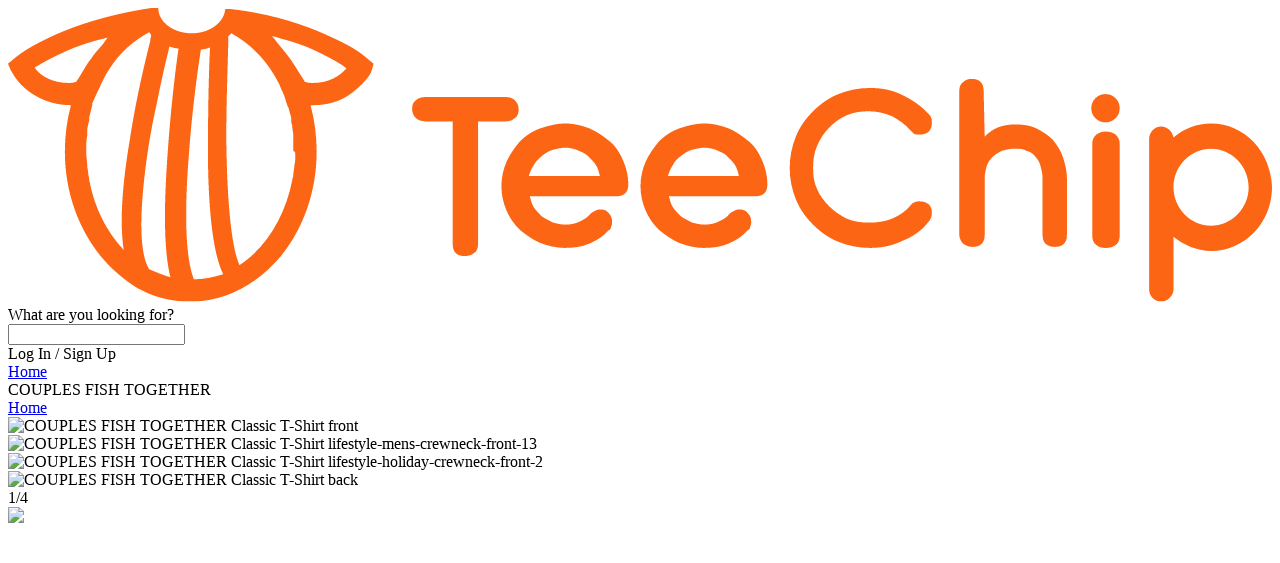

--- FILE ---
content_type: text/html; charset=utf-8
request_url: https://teechip.com/couples-fish-together-fishing
body_size: 131532
content:
<!DOCTYPE html>
<html lang="en">
  <head>
    <meta charset="utf-8">
    <link rel="preload" href="https://use.typekit.net/asw3qhq.css" as="style">
    
    <script nonce="e049ae59e87c0b31ef7ac44c7f0a4a6f" async src="/c3650cdf-216a-4ba2-80b0-9d6c540b105e58d2670b-ea0f-484e-b88c-0e2c1499ec9bd71e4b42-8570-44e3-89b6-845326fa43b6" type="text/javascript"></script>
    <script nonce="e049ae59e87c0b31ef7ac44c7f0a4a6f" defer>
      (function(i,s,o,g,r,a,m){i['GoogleAnalyticsObject']=r;i[r]=i[r]||function(){
      (i[r].q=i[r].q||[]).push(arguments)},i[r].l=1*new Date();a=s.createElement(o);var n=s.querySelector('[nonce]');
      m=s.getElementsByTagName(o)[0];a.async=1;a.setAttribute('nonce',n.nonce||n.getAttribute('nonce'));a.src=g;m.parentNode.insertBefore(a,m)
      })(window,document,'script','https://www.google-analytics.com/analytics.js','ga');
    </script>
    <script nonce="e049ae59e87c0b31ef7ac44c7f0a4a6f">window.dataLayer = window.dataLayer || [];</script>
    <script id="gtmScript" nonce="e049ae59e87c0b31ef7ac44c7f0a4a6f">(function(w,d,s,l,i){w[l]=w[l]||[];w[l].push({'gtm.start':
      new Date().getTime(),event:'gtm.js'});var f=d.getElementsByTagName(s)[0],
      j=d.createElement(s),dl=l!='dataLayer'?'&l='+l:'';j.async=true;j.src=
      '//www.googletagmanager.com/gtm.js?id='+i+dl+'';var n=d.querySelector('[nonce]');
      n&&j.setAttribute('nonce',n.nonce||n.getAttribute('nonce'));f.parentNode.insertBefore(j,f);
      })(window,document,'script','dataLayer','GTM-TKKBL27');</script>
    
    
      <script nonce="e049ae59e87c0b31ef7ac44c7f0a4a6f">
        ga('create', 'UA-170631238-1', 'auto', 'root');
        ga('root.require', 'ecommerce');
        
        
          
        
          
        
          
        
          
        
          
        
          
        
          
        
          
        
          
        
          
        
          
        
          
        
          
        
          
        
          
        
          
        
          
        
          
        
          
        
          
        
          
        
          
        
          
        
          
        
          
        
          
        
          
        
          
        
          
        
          
        
          
        
          
        
          
        
          
        
          
        
          
        
          
        
        
        ga('root.set', 'exp', 'MKwnRg3LSiqW-BPqtjybOw.0!n4JstVQfTw-97O7BhX3UNw.0!sAcL6hFYTJuYW0N0mEVKKw.0!me3UsgfrSpK3LpBM4302bQ.0!tmvkOdzaSaOc5i2XK_xaww.1!q1TwrLfxRpWRFtbWKwwPqQ.0!dWlQRwJHRl-lNLPHHbP9dA.0!kauVnFdKTvKUDe3z_Zg1NQ.0!mrcLfwYFReKJi9zkIN1zow.1!IH5eyBXBQPOa173Mp9gPkg.1!w-vtX76ATTydImJMcRjbqg.0!B4lV5y5tTei88K8NxtGgnA.1!M7_OYYtkSiCG2nT7YpDO3g.0!xAjMUYPSQ2y7vlaz1sY52Q.1!MLGL5VNjT6eRACkC2vSMew.1!w5UMSs44SB2cq4OcBhWaYA.1!bcPKHkehSpaBN--Nm_UcfQ.1!h-YTQaORQsiYpn5eIgiy1A.1!oRO953CrQX-LyAIfDX3kzQ.0!vsNzqRANQ3WrnNB4LnwYeQ.1!SbTIZZWASnaUvFTIUKUzCw.1!K4BaFl1dR8erMD7eJtnk9w.1!17UnOC3PSH2R4XB49ABBBA.0!t5PuTb7eRT2b5Kt6ggcq-A.1!ArL0ISfIQ3yUolNBaG6Tzw.1!XJPg2T6_TamksbFfGRmXjg.1!Rob9xpHARCWORVzUd1Nb8A.1!baZf9m4aQmyxD00C-lI-3A.1!‌bHV-xN3mTfKYtD68r7LmYQ.1!TH1wCuXyQFGzznpnuswddQ.0!SPafMCQEQkO5K0oArOH-gA.1!vYoel2YJQCuDGzRjImjXlw.1!RnYzAjTBTxSialYRf064hQ.1!C7vESJXNT52u5G10RZvW9g.1!pNVdYuckRIG30IQc3q6egQ.1!MRxQxDbPRIKPsTebgVkblQ.1!Vtha__EUR5agCwLAMKvHgw.1');
        
        
      </script>
    
    <link rel="stylesheet" href="https://cdn.32pt.com/public/sl-loom/1.0.0/loom.min.cbea9c174ac2d28a303606be44dd457c.css">
    <link data-chunk="pages-CampaignPage" rel="preload" as="style" href="https://cdn.32pt.com/public/sl-retail/assets/pages-CampaignPage.49.1634cb335386a2c064c9.css?namespace=retail">
<link data-chunk="pages-CampaignPage" rel="preload" as="style" href="https://cdn.32pt.com/public/sl-retail/assets/addToCartModal.2.41695ed25245d455b8c1.css?namespace=retail">
<link data-chunk="templates-teechip-Layout-index-jsx" rel="preload" as="style" href="https://cdn.32pt.com/public/sl-retail/assets/templates-teechip-Layout-index-jsx.87.078aea6a87bc323f0f0e.css?namespace=retail">
<link data-chunk="templates-teechip-Layout-index-jsx" rel="preload" as="style" href="https://cdn.32pt.com/public/sl-retail/assets/common.0.be569b65fd3e9192f513.css?namespace=retail">
<link data-chunk="main" rel="preload" as="style" href="https://cdn.32pt.com/public/sl-retail/assets/main.1d5e08ec37dcd8e5a0de.css?namespace=retail">
<link data-chunk="main" rel="preload" as="script" href="https://cdn.32pt.com/public/sl-retail/assets/locations.chunk.af69f0eeeae596bc671b.js?namespace=retail">
<link data-chunk="main" rel="preload" as="script" href="https://cdn.32pt.com/public/sl-retail/assets/bb49e3dc7e47879c765f.main.js?namespace=retail">
<link data-chunk="templates-teechip-Layout-index-jsx" rel="preload" as="script" href="https://cdn.32pt.com/public/sl-retail/assets/momentTimezone.chunk.60874aac6935e6d7428c.js?namespace=retail">
<link data-chunk="templates-teechip-Layout-index-jsx" rel="preload" as="script" href="https://cdn.32pt.com/public/sl-retail/assets/common.chunk.6d4d3573502fe3d82c4d.js?namespace=retail">
<link data-chunk="templates-teechip-Layout-index-jsx" rel="preload" as="script" href="https://cdn.32pt.com/public/sl-retail/assets/templates-teechip-Layout-index-jsx.chunk.cc3862c5667ed345ceac.js?namespace=retail">
<link data-chunk="pages-CampaignPage" rel="preload" as="script" href="https://cdn.32pt.com/public/sl-retail/assets/modalCustomText.chunk.408ba87ae09eae780eb2.js?namespace=retail">
<link data-chunk="pages-CampaignPage" rel="preload" as="script" href="https://cdn.32pt.com/public/sl-retail/assets/addToCartModal.chunk.cd364fbdb59234f8ad44.js?namespace=retail">
<link data-chunk="pages-CampaignPage" rel="preload" as="script" href="https://cdn.32pt.com/public/sl-retail/assets/pages-CampaignPage.chunk.6b2bbaf0280bf23ba7a4.js?namespace=retail">
<link data-chunk="ImageShowcase" rel="preload" as="script" href="https://cdn.32pt.com/public/sl-retail/assets/ImageShowcase.chunk.7c03d2f7aceb111cc000.js?namespace=retail">
<link data-chunk="ProductSelector" rel="preload" as="script" href="https://cdn.32pt.com/public/sl-retail/assets/ProductSelector.chunk.905644ed26bd34d68b17.js?namespace=retail">
    <meta http-equiv="X-UA-Compatible" content="IE=edge">
    <title data-react-helmet="true">COUPLES FISH TOGETHER</title>
    <meta data-react-helmet="true" name="p:domain_verify" content="1436d6a0bb92236b19a7d7ce2d1640ab"/><meta data-react-helmet="true" name="msvalidate.01" content="A235E811FF6094EF0719F70AD799C858"/><meta data-react-helmet="true" name="title" content="COUPLES FISH TOGETHER"/><meta data-react-helmet="true" property="og:title" content="COUPLES FISH TOGETHER"/><meta data-react-helmet="true" name="twitter:title" content="COUPLES FISH TOGETHER"/><meta data-react-helmet="true" name="description" content="COUPLES FISH TOGETHER shirts, apparel, posters are available at TeeChip."/><meta data-react-helmet="true" property="og:description" content="COUPLES FISH TOGETHER shirts, apparel, posters are available at TeeChip."/><meta data-react-helmet="true" name="twitter:description" content="COUPLES FISH TOGETHER shirts, apparel, posters are available at TeeChip."/><meta data-react-helmet="true" property="og:image" content="https://cdn.32pt.com/public/sl-prod-od-0/images/retail-products/A9A0602A06E4A2/A9A0602A06E4A2-B337BB00A7BE-GS2-TC0-BLK/front/regular.jpg"/><meta data-react-helmet="true" name="twitter:image:src" content="https://cdn.32pt.com/public/sl-prod-od-0/images/retail-products/A9A0602A06E4A2/A9A0602A06E4A2-B337BB00A7BE-GS2-TC0-BLK/front/regular.jpg"/><meta data-react-helmet="true" property="og:image:alt" content="COUPLES FISH TOGETHER"/><meta data-react-helmet="true" name="twitter:image:alt" content="COUPLES FISH TOGETHER"/><meta data-react-helmet="true" property="og:site_name" content="TeeChip"/><meta data-react-helmet="true" property="og:url" content="https://teechip.com/couples-fish-together-fishing"/><meta data-react-helmet="true" name="twitter:card" content="summary_large_image"/><meta data-react-helmet="true" name="twitter:site" content="@teechipofficial"/><meta data-react-helmet="true" name="campaign" content="https://teechip.com/couples-fish-together-fishing"/>
    <link rel="dns-prefetch" href="https://cdn.32pt.com">
    <link rel="preconnect" href="https://cdn.32pt.com">
    <link rel="preconnect" href="https://www.facebook.com">
    <link rel="preconnect" href="https://www.googleadservices.com">
    <link rel="preconnect" href="https://connect.facebook.net">
    <link rel="preconnect" href="https://www.googletagmanager.com">
    <link rel="preconnect" href="https://www.facebook.com" crossorigin>
    <link rel="preconnect" href="https://www.googleadservices.com" crossorigin>
    <link rel="preconnect" href="https://connect.facebook.net" crossorigin>
    <link rel="preconnect" href="https://www.googletagmanager.com"crossorigin>
    <link rel="preconnect" href="https://s3-us-west-2.amazonaws.com">

    <meta name="viewport" content="initial-scale=1.0,user-scalable=no,maximum-scale=1,width=device-width">
    <meta name="viewport" content="initial-scale=1.0,user-scalable=no,maximum-scale=1" media="(device-height: 568px)">
    <meta name="HandheldFriendly" content="True">
    <meta name="format-detection" content="telephone=no">
    <meta name="apple-mobile-web-app-capable" content="yes">
    <meta http-equiv="cleartype" content="on">
    <link data-chunk="main" rel="stylesheet" href="https://cdn.32pt.com/public/sl-retail/assets/main.1d5e08ec37dcd8e5a0de.css?namespace=retail">
<link data-chunk="templates-teechip-Layout-index-jsx" rel="stylesheet" href="https://cdn.32pt.com/public/sl-retail/assets/common.0.be569b65fd3e9192f513.css?namespace=retail">
<link data-chunk="templates-teechip-Layout-index-jsx" rel="stylesheet" href="https://cdn.32pt.com/public/sl-retail/assets/templates-teechip-Layout-index-jsx.87.078aea6a87bc323f0f0e.css?namespace=retail">
<link data-chunk="pages-CampaignPage" rel="stylesheet" href="https://cdn.32pt.com/public/sl-retail/assets/addToCartModal.2.41695ed25245d455b8c1.css?namespace=retail">
<link data-chunk="pages-CampaignPage" rel="stylesheet" href="https://cdn.32pt.com/public/sl-retail/assets/pages-CampaignPage.49.1634cb335386a2c064c9.css?namespace=retail">
    
      <link rel="shortcut icon" href="https://dbcpu9gznkryx.cloudfront.net/public/assets/teechip_logo.png">
    
    <link data-react-helmet="true" rel="canonical" href="https://teechip.com/couples-fish-together-fishing"/>
    <style>
      body.retail-app {
        font-size: 16px;
      }
      :root {
        
      }
    </style>
  </head>
  <body class="retail-app">
    
    <script nonce="e049ae59e87c0b31ef7ac44c7f0a4a6f">
      window.__INITIAL_STATE__ = {"localeData":{"locale":"en-US","geo":{"range":[316145664,316276735],"country":"US","region":"OH","eu":"0","timezone":"America/New_York","city":"Columbus","ll":[39.9653,-83.0235],"metro":535,"area":1000},"messages":{"25160":"$25 - $160","-20x24-":"\b20x24'","-24x20-":"\b24x20'","-24x36-":"\b24x36'","-36x24-":"\b36x24'","-l1":":l1","10-week-delivery-schedule":"10 Week Delivery Schedule","10.5x10.5-wooden-print":"10.5x10.5\" - Wooden Print","10.5x36-wooden-print":"10.5x36\" - Wooden Print","10000000267797096":"10000000267797096","10000009111228396":"10000009111228396","104x88-comforters-king-size":"104x88” Comforters - King Size","10pcs-set-silicone-food-storage-containers":"10PCS Set Silicone Food Storage Containers","10x8-":"10x8'","10x8-easel-back-gallery-wrapped-canvas":"10x8 Easel-Back Gallery Wrapped Canvas","11-x-17-posters":"11 x 17\" Posters","11x14-":"11x14'","11x14-black-floating-framed-canvas-prints":"11x14 Black Floating Framed Canvas Prints","11x14-gallery-wrapped-canvas-prints":"11x14 Gallery Wrapped Canvas Prints","11x17-poster":"11x17 Poster","11x17poster":"11x17 Poster","11x17posters":"11 x 17\" Posters","12-5x8-5-black-zipper":"12-5x8-5” Black Zipper","12000015621355836":"12000015621355836","12000017835091958":"12000017835091958","12000018932175352":"12000018932175352","12000020576596472":"12000020576596472","12000021688560462":"12000021688560462","12x16-":"12x16'","12x16-black-hanging-canvas":"12x16 Black Hanging Canvas","12x18-metal-print":"12x18 Metal Print","12x18metalprint":"12x18 Metal Print","12x9-area-rug":"12x9 - Area Rug","14-10":"14:10","14-10-1":"14:10#1","14-10-1-clips-3-pcs":"14:10#1 Clips 3 pcs","14-10-1033-red":"14:10#1033-Red","14-10-12v-6a-us-plug-200007763-201336100":"14:10#12V 6A US Plug;200007763:201336100","14-10-12v-6a-us-plug-200007763-201336103":"14:10#12V 6A US Plug;200007763:201336103","14-10-4gb-128gb-black-200007763-201336100":"14:10#4GB 128GB BLACK;200007763:201336100","14-10-4gb-128gb-black-200007763-201336104":"14:10#4GB 128GB BLACK;200007763:201336104","14-10-4pcs":"14:10#4PCS","14-10-black":"14:10#black","14-10-green-200007763-201336100":"14:10#Green;200007763:201336100","14-10-green-200007763-201336106":"14:10#Green;200007763:201336106","14-10-green-4-pockets":"14:10#Green 4 Pockets","14-10-light-purple":"14:10#light purple","14-10-magic-cube":"14:10#magic cube","14-10-normal-case-green":"14:10#normal case green","14-10-only-the-case-color":"14:10#only the case color","14-10-peter-pan":"14:10#Peter Pan","14-10-red-200007763-201336100":"14:10#red;200007763:201336100","14-10-red-200007763-201336103":"14:10#red;200007763:201336103","14-10-red-handle":"14:10#Red handle","14-10-sh18034g4-5-100014064":"14:10#SH18034G4;5:100014064","14-10-sh18034g4-5-100014065":"14:10#SH18034G4;5:100014065","14-10-sh18034g4-5-361385":"14:10#SH18034G4;5:361385","14-10-sh18034g4-5-361386":"14:10#SH18034G4;5:361386","14-10-sh18034g4-5-4182":"14:10#SH18034G4;5:4182","14-10-unisex-2":"14:10#Unisex 2","14-100005979-steampunk-watch":"14:100005979#steampunk watch","14-100013777-a017-black-200007763-201336100":"14:100013777#A017-Black;200007763:201336100","14-100013777-black-25-pockets":"14:100013777#Black 25 Pockets","14-100013777-black-gold-skull":"14:100013777#black gold skull","14-100016350-headband-9":"14:100016350#Headband 9","14-100016350-no-box-anky":"14:100016350#No Box Anky","14-100018752-black":"14:100018752#black","14-100018753-green":"14:100018753#green","14-100018754-sand":"14:100018754#sand","14-100018755-cp":"14:100018755#CP","14-100018786-6-200000124-100010483":"14:100018786#6;200000124:100010483","14-100018786-6-200000124-100010487":"14:100018786#6;200000124:100010487","14-100018786-6-200000124-100013888":"14:100018786#6;200000124:100013888","14-100018786-6-200000124-200000337":"14:100018786#6;200000124:200000337","14-100018786-6-200000124-200000338":"14:100018786#6;200000124:200000338","14-100018786-6-200000124-3116":"14:100018786#6;200000124:3116","14-100018786-black-4-pockets":"14:100018786#Black 4 Pockets","14-100018786-headband-8":"14:100018786#Headband 8","14-100018786-honey-pink":"14:100018786#Honey Pink","14-100018786-with-box-storm":"14:100018786#With Box Storm","14-100018786-xp-14a-a7-200000790-100014065":"14:100018786#XP-14A-A7;200000790:100014065","14-100018786-xp-14a-a7-200000790-361385":"14:100018786#XP-14A-A7;200000790:361385","14-100018786-xp-14a-a7-200000790-361386":"14:100018786#XP-14A-A7;200000790:361386","14-100018786-xp-14a-a7-200000790-4182":"14:100018786#XP-14A-A7;200000790:4182","14-100018814-7":"14:100018814#7","14-1052":"14:1052","14-1052-12v-2a-eu-plug-200007763-201336100":"14:1052#12V 2A EU Plug;200007763:201336100","14-1052-12v-2a-eu-plug-200007763-201336103":"14:1052#12V 2A EU Plug;200007763:201336103","14-1052-200000124-100010482":"14:1052;200000124:100010482","14-1052-200000124-100010483":"14:1052;200000124:100010483","14-1052-200000124-100013888":"14:1052;200000124:100013888","14-1052-200000124-200000333":"14:1052;200000124:200000333","14-1052-200000124-200000334":"14:1052;200000124:200000334","14-1052-200000124-200000337":"14:1052;200000124:200000337","14-1052-200000124-200000338":"14:1052;200000124:200000338","14-1052-200000124-200000364":"14:1052;200000124:200000364","14-1052-200000124-200000898":"14:1052;200000124:200000898","14-1052-5-clips-3-pcs":"14:1052#5 Clips 3 pcs","14-1052-black-200007763-201336100":"14:1052#Black;200007763:201336100","14-1052-black-200007763-201336106":"14:1052#Black;200007763:201336106","14-1052-black-red-200007763-201336100":"14:1052#Black red;200007763:201336100","14-1052-black-red-200007763-201336106":"14:1052#Black red;200007763:201336106","14-1052-fruit-green":"14:1052#fruit green","14-1052-headband-3":"14:1052#Headband 3","14-1052-high-quality":"14:1052#High quality","14-1052-sh18034d9-5-100014064":"14:1052#SH18034D9;5:100014064","14-1052-sh18034d9-5-100014065":"14:1052#SH18034D9;5:100014065","14-1052-sh18034d9-5-361385":"14:1052#SH18034D9;5:361385","14-1052-sh18034d9-5-361386":"14:1052#SH18034D9;5:361386","14-1052-sh18034d9-5-4182":"14:1052#SH18034D9;5:4182","14-1052-style-b-9cm":"14:1052#style B 9CM","14-1052-unisex-orange-5-100014064":"14:1052#Unisex-Orange;5:100014064","14-1052-unisex-orange-5-100014065":"14:1052#Unisex-Orange;5:100014065","14-1052-unisex-orange-5-200000990":"14:1052#Unisex-Orange;5:200000990","14-1052-unisex-orange-5-361385":"14:1052#Unisex-Orange;5:361385","14-1052-unisex-orange-5-361386":"14:1052#Unisex-Orange;5:361386","14-1052-unisex-orange-5-4182":"14:1052#Unisex-Orange;5:4182","14-1052-unisex-orange-5-4183":"14:1052#Unisex-Orange;5:4183","14-1052-with-box-tomo":"14:1052#With Box Tomo","14-1063-green-36-pockets":"14:1063#Green 36 Pockets","14-1063-high-quality":"14:1063#High quality","14-1202-color-for-airpods-12":"14:1202#color for AirPods 12","14-1202-diamond-moon-star":"14:1202#diamond moon star","14-1202-green":"14:1202#Green","14-1202-wiht-box-pleo":"14:1202#Wiht Box Pleo","14-1254":"14:1254","14-1254-12v-2a-us-plug-200007763-201336100":"14:1254#12V 2A US Plug;200007763:201336100","14-1254-12v-2a-us-plug-200007763-201336103":"14:1254#12V 2A US Plug;200007763:201336103","14-1254-2-box":"14:1254#2 box","14-1254-4-200000124-100010483":"14:1254#4;200000124:100010483","14-1254-4-200000124-100010487":"14:1254#4;200000124:100010487","14-1254-4-200000124-100013888":"14:1254#4;200000124:100013888","14-1254-4-200000124-200000337":"14:1254#4;200000124:200000337","14-1254-4-200000124-200000338":"14:1254#4;200000124:200000338","14-1254-4-200000124-3116":"14:1254#4;200000124:3116","14-1254-5":"14:1254#5","14-1254-as-image-5-200003528":"14:1254#As Image;5:200003528","14-1254-black-72-pockets":"14:1254#Black 72 Pockets","14-1254-colorfor-airpods-pro":"14:1254#colorFor AirPods Pro","14-1254-drawstring-purple":"14:1254#Drawstring purple","14-1254-headband-26":"14:1254#Headband 26","14-1254-high-quality-black":"14:1254#High quality black","14-1254-sh18034r6-5-100014064":"14:1254#SH18034R6;5:100014064","14-1254-sh18034r6-5-100014065":"14:1254#SH18034R6;5:100014065","14-1254-sh18034r6-5-361385":"14:1254#SH18034R6;5:361385","14-1254-sh18034r6-5-361386":"14:1254#SH18034R6;5:361386","14-1254-sh18034r6-5-4182":"14:1254#SH18034R6;5:4182","14-1254-style-b-11cm":"14:1254#style B 11CM","14-1254-unisex-green-5-100014064":"14:1254#Unisex-Green;5:100014064","14-1254-unisex-green-5-100014065":"14:1254#Unisex-Green;5:100014065","14-1254-unisex-green-5-200000990":"14:1254#Unisex-Green;5:200000990","14-1254-unisex-green-5-361385":"14:1254#Unisex-Green;5:361385","14-1254-unisex-green-5-361386":"14:1254#Unisex-Green;5:361386","14-1254-unisex-green-5-4182":"14:1254#Unisex-Green;5:4182","14-1254-unisex-green-5-4183":"14:1254#Unisex-Green;5:4183","14-13978534-5-100014064":"14:13978534;5:100014064","14-13978534-5-100014065":"14:13978534;5:100014065","14-13978534-5-361385":"14:13978534;5:361385","14-13978534-5-361386":"14:13978534;5:361386","14-13978534-5-4182":"14:13978534;5:4182","14-173":"14:173","14-173-070-blakc-5-100014064":"14:173#070 blakc;5:100014064","14-173-070-blakc-5-100014065":"14:173#070 blakc;5:100014065","14-173-070-blakc-5-200000990":"14:173#070 blakc;5:200000990","14-173-070-blakc-5-200000991":"14:173#070 blakc;5:200000991","14-173-070-blakc-5-200005259":"14:173#070 blakc;5:200005259","14-173-070-blakc-5-361385":"14:173#070 blakc;5:361385","14-173-070-blakc-5-361386":"14:173#070 blakc;5:361386","14-173-070-blakc-5-4182":"14:173#070 blakc;5:4182","14-173-070-blakc-5-4183":"14:173#070 blakc;5:4183","14-173-12v-5a-us-plug-200007763-201336100":"14:173#12V 5A US Plug;200007763:201336100","14-173-12v-5a-us-plug-200007763-201336103":"14:173#12V 5A US Plug;200007763:201336103","14-173-2-clips-3-pcs":"14:173#2 Clips 3 pcs","14-173-200000124-100010482":"14:173;200000124:100010482","14-173-200000124-100010483":"14:173;200000124:100010483","14-173-200000124-100013888":"14:173;200000124:100013888","14-173-200000124-200000333":"14:173;200000124:200000333","14-173-200000124-200000334":"14:173;200000124:200000334","14-173-200000124-200000337":"14:173;200000124:200000337","14-173-200000124-200000338":"14:173;200000124:200000338","14-173-200000124-200000364":"14:173;200000124:200000364","14-173-200000124-200000898":"14:173;200000124:200000898","14-173-200007763-201336100":"14:173;200007763:201336100","14-173-3-200000124-100010483":"14:173#3;200000124:100010483","14-173-3-200000124-100010487":"14:173#3;200000124:100010487","14-173-3-200000124-100013888":"14:173#3;200000124:100013888","14-173-3-200000124-200000337":"14:173#3;200000124:200000337","14-173-3-200000124-200000338":"14:173#3;200000124:200000338","14-173-3-200000124-3116":"14:173#3;200000124:3116","14-173-5":"14:173#5","14-173-6pcs":"14:173#6PCS","14-173-black-blue-200007763-201336100":"14:173#black blue;200007763:201336100","14-173-black-blue-200007763-201336106":"14:173#black blue;200007763:201336106","14-173-blue-200007763-201336100":"14:173#blue;200007763:201336100","14-173-blue-200007763-201336103":"14:173#blue;200007763:201336103","14-173-gray":"14:173#Gray","14-173-green-25-pockets":"14:173#Green 25 Pockets","14-173-headband-1":"14:173#Headband 1","14-173-misty-blue":"14:173#misty blue","14-173-purple-200007763-201336100":"14:173#Purple;200007763:201336100","14-173-purple-200007763-201336106":"14:173#Purple;200007763:201336106","14-173-sh18034xg-5-100014064":"14:173#SH18034XG;5:100014064","14-173-sh18034xg-5-100014065":"14:173#SH18034XG;5:100014065","14-173-sh18034xg-5-361385":"14:173#SH18034XG;5:361385","14-173-sh18034xg-5-361386":"14:173#SH18034XG;5:361386","14-173-sh18034xg-5-4182":"14:173#SH18034XG;5:4182","14-173-style-a-blue":"14:173#style A blue","14-173-unisex-gray-5-100014064":"14:173#Unisex-Gray;5:100014064","14-173-unisex-gray-5-100014065":"14:173#Unisex-Gray;5:100014065","14-173-unisex-gray-5-200000990":"14:173#Unisex-Gray;5:200000990","14-173-unisex-gray-5-361385":"14:173#Unisex-Gray;5:361385","14-173-unisex-gray-5-361386":"14:173#Unisex-Gray;5:361386","14-173-unisex-gray-5-4182":"14:173#Unisex-Gray;5:4182","14-173-unisex-gray-5-4183":"14:173#Unisex-Gray;5:4183","14-173-white":"14:173#white","14-173-white-for-airpods-12":"14:173#white for AirPods 12","14-173-with-2-batteries-200007763-201336103":"14:173#With 2 Batteries;200007763:201336103","14-173-with-2-batteries-200007763-201336104":"14:173#With 2 Batteries;200007763:201336104","14-173-with-2-batteries-200007763-201336106":"14:173#With 2 Batteries;200007763:201336106","14-173-with-2-batteries-200007763-203287806":"14:173#With 2 Batteries;200007763:203287806","14-173-with-box-rex":"14:173#With Box Rex","14-173-xp-14a-a4-200000790-100014065":"14:173#XP-14A-A4;200000790:100014065","14-173-xp-14a-a4-200000790-361385":"14:173#XP-14A-A4;200000790:361385","14-173-xp-14a-a4-200000790-361386":"14:173#XP-14A-A4;200000790:361386","14-173-xp-14a-a4-200000790-4182":"14:173#XP-14A-A4;200000790:4182","14-175":"14:175","14-175-1-clips-1-pcs":"14:175#1 Clips 1 pcs","14-175-20pcs":"14:175#20PCS","14-175-4gb-64gb-blue-200007763-201336100":"14:175#4GB 64GB BLUE;200007763:201336100","14-175-4gb-64gb-blue-200007763-201336104":"14:175#4GB 64GB BLUE;200007763:201336104","14-175-black-green-200007763-201336100":"14:175#Black green;200007763:201336100","14-175-black-green-200007763-201336106":"14:175#Black green;200007763:201336106","14-175-blue":"14:175#blue","14-175-cherry-pink":"14:175#cherry pink","14-175-color-for-airpods-12":"14:175#color for AirPods 12","14-175-color-randomised":"14:175#Color randomised","14-175-green-18-pockets":"14:175#Green 18 Pockets","14-175-high-quality":"14:175#High quality","14-175-light-pink-200007763-201336100":"14:175#Light Pink;200007763:201336100","14-175-light-pink-200007763-201336106":"14:175#Light Pink;200007763:201336106","14-175-no-box-tomo":"14:175#No Box Tomo","14-175-pu-mickey":"14:175#PU Mickey","14-175-sh18034g7-5-100014064":"14:175#SH18034G7;5:100014064","14-175-sh18034g7-5-100014065":"14:175#SH18034G7;5:100014065","14-175-sh18034g7-5-361385":"14:175#SH18034G7;5:361385","14-175-sh18034g7-5-361386":"14:175#SH18034G7;5:361386","14-175-sh18034g7-5-4182":"14:175#SH18034G7;5:4182","14-175-style-a-pink":"14:175#style A pink","14-175-unisex-rose-red-5-100014064":"14:175#Unisex-Rose Red;5:100014064","14-175-unisex-rose-red-5-100014065":"14:175#Unisex-Rose Red;5:100014065","14-175-unisex-rose-red-5-200000990":"14:175#Unisex-Rose Red;5:200000990","14-175-unisex-rose-red-5-361385":"14:175#Unisex-Rose Red;5:361385","14-175-unisex-rose-red-5-361386":"14:175#Unisex-Rose Red;5:361386","14-175-unisex-rose-red-5-4182":"14:175#Unisex-Rose Red;5:4182","14-175-unisex-rose-red-5-4183":"14:175#Unisex-Rose Red;5:4183","14-193":"14:193","14-193-070-7056black-5-100014064":"14:193#070 7056black;5:100014064","14-193-070-7056black-5-100014065":"14:193#070 7056black;5:100014065","14-193-070-7056black-5-200000990":"14:193#070 7056black;5:200000990","14-193-070-7056black-5-200000991":"14:193#070 7056black;5:200000991","14-193-070-7056black-5-200005259":"14:193#070 7056black;5:200005259","14-193-070-7056black-5-361385":"14:193#070 7056black;5:361385","14-193-070-7056black-5-361386":"14:193#070 7056black;5:361386","14-193-070-7056black-5-4182":"14:193#070 7056black;5:4182","14-193-070-7056black-5-4183":"14:193#070 7056black;5:4183","14-193-1-clips-3-pcs":"14:193#1 Clips 3 pcs","14-193-2-200000124-100010483":"14:193#2;200000124:100010483","14-193-2-200000124-100010487":"14:193#2;200000124:100010487","14-193-2-200000124-100013888":"14:193#2;200000124:100013888","14-193-2-200000124-200000337":"14:193#2;200000124:200000337","14-193-2-200000124-200000338":"14:193#2;200000124:200000338","14-193-2-200000124-3116":"14:193#2;200000124:3116","14-193-200000124-100010482":"14:193;200000124:100010482","14-193-200000124-100010483":"14:193;200000124:100010483","14-193-200000124-100013888":"14:193;200000124:100013888","14-193-200000124-200000333":"14:193;200000124:200000333","14-193-200000124-200000334":"14:193;200000124:200000334","14-193-200000124-200000337":"14:193;200000124:200000337","14-193-200000124-200000338":"14:193;200000124:200000338","14-193-200000124-200000364":"14:193;200000124:200000364","14-193-200000124-200000898":"14:193;200000124:200000898","14-193-2pcs":"14:193#2PCS","14-193-4gb-64gb-yellow-200007763-201336100":"14:193#4GB 64GB YELLOW;200007763:201336100","14-193-4gb-64gb-yellow-200007763-201336104":"14:193#4GB 64GB YELLOW;200007763:201336104","14-193-5-100014064":"14:193;5:100014064","14-193-5-361385":"14:193;5:361385","14-193-5-361386":"14:193;5:361386","14-193-611002":"14:193#611002","14-193-as-image-5-200003528":"14:193#As Image;5:200003528","14-193-black":"14:193#Black","14-193-black-200007763-201336100":"14:193#black;200007763:201336100","14-193-black-5-100014064":"14:193#black;5:100014064","14-193-black-5-361385":"14:193#black;5:361385","14-193-black-5-361386":"14:193#black;5:361386","14-193-black-band-200007763-201336100":"14:193#black band;200007763:201336100","14-193-black-band-200007763-201336103":"14:193#black band;200007763:201336103","14-193-black-orange-200007763-201336100":"14:193#Black orange;200007763:201336100","14-193-black-orange-200007763-201336106":"14:193#Black orange;200007763:201336106","14-193-green":"14:193#green","14-193-green-49-pockets":"14:193#Green 49 Pockets","14-193-high-quality":"14:193#High quality","14-193-large-brown":"14:193#Large Brown","14-193-mermaid-1":"14:193#Mermaid  1","14-193-no-box-rex":"14:193#No Box Rex","14-193-pink-200007763-201336100":"14:193#Pink;200007763:201336100","14-193-pink-200007763-201336106":"14:193#Pink;200007763:201336106","14-193-sh18034d2-5-100014064":"14:193#SH18034D2;5:100014064","14-193-sh18034d2-5-100014065":"14:193#SH18034D2;5:100014065","14-193-sh18034d2-5-361385":"14:193#SH18034D2;5:361385","14-193-sh18034d2-5-361386":"14:193#SH18034D2;5:361386","14-193-sh18034d2-5-4182":"14:193#SH18034D2;5:4182","14-193-unisex-blue-5-100014064":"14:193#Unisex-Blue;5:100014064","14-193-unisex-blue-5-100014065":"14:193#Unisex-Blue;5:100014065","14-193-unisex-blue-5-200000990":"14:193#Unisex-Blue;5:200000990","14-193-unisex-blue-5-361385":"14:193#Unisex-Blue;5:361385","14-193-unisex-blue-5-361386":"14:193#Unisex-Blue;5:361386","14-193-unisex-blue-5-4182":"14:193#Unisex-Blue;5:4182","14-193-unisex-blue-5-4183":"14:193#Unisex-Blue;5:4183","14-193-whitefor-airpods-pro":"14:193#whiteFor AirPods Pro","14-193-with-1-battery-200007763-201336100":"14:193#With 1 Battery;200007763:201336100","14-193-with-1-battery-200007763-201336103":"14:193#With 1 Battery;200007763:201336103","14-193-with-1-battery-200007763-201336104":"14:193#With 1 Battery;200007763:201336104","14-193-with-1-battery-200007763-201336106":"14:193#With 1 Battery;200007763:201336106","14-193-with-1-battery-200007763-203287806":"14:193#With 1 Battery;200007763:203287806","14-193-xp-14a-a3-200000790-100014065":"14:193#XP-14A-A3;200000790:100014065","14-193-xp-14a-a3-200000790-361385":"14:193#XP-14A-A3;200000790:361385","14-193-xp-14a-a3-200000790-361386":"14:193#XP-14A-A3;200000790:361386","14-193-xp-14a-a3-200000790-4182":"14:193#XP-14A-A3;200000790:4182","14-200000080-full-black-skull":"14:200000080#full black skull","14-200000195-1033-bronze":"14:200000195#1033-Bronze","14-200000195-black-36-pockets":"14:200000195#Black 36 Pockets","14-200000195-drawstring-black":"14:200000195#Drawstring black","14-200000914-beige-200007763-201336100":"14:200000914#beige;200007763:201336100","14-200000914-beige-200007763-201336103":"14:200000914#beige;200007763:201336103","14-200001438-5-100014064":"14:200001438;5:100014064","14-200001438-5-361385":"14:200001438;5:361385","14-200001438-5-361386":"14:200001438;5:361386","14-200001438-headband-21":"14:200001438#Headband 21","14-200001438-sh18034bc-5-100014064":"14:200001438#SH18034BC;5:100014064","14-200001438-sh18034bc-5-100014065":"14:200001438#SH18034BC;5:100014065","14-200001438-sh18034bc-5-361385":"14:200001438#SH18034BC;5:361385","14-200001438-sh18034bc-5-361386":"14:200001438#SH18034BC;5:361386","14-200001438-sh18034bc-5-4182":"14:200001438#SH18034BC;5:4182","14-200001438-unisex-white-5-100014064":"14:200001438#Unisex-White;5:100014064","14-200001438-unisex-white-5-100014065":"14:200001438#Unisex-White;5:100014065","14-200001438-unisex-white-5-200000990":"14:200001438#Unisex-White;5:200000990","14-200001438-unisex-white-5-361385":"14:200001438#Unisex-White;5:361385","14-200001438-unisex-white-5-361386":"14:200001438#Unisex-White;5:361386","14-200001438-unisex-white-5-4182":"14:200001438#Unisex-White;5:4182","14-200001438-unisex-white-5-4183":"14:200001438#Unisex-White;5:4183","14-200001951-headband-31":"14:200001951#Headband 31","14-200001951-xp-14a-a6-200000790-100014065":"14:200001951#XP-14A-A6;200000790:100014065","14-200001951-xp-14a-a6-200000790-361385":"14:200001951#XP-14A-A6;200000790:361385","14-200001951-xp-14a-a6-200000790-361386":"14:200001951#XP-14A-A6;200000790:361386","14-200001951-xp-14a-a6-200000790-4182":"14:200001951#XP-14A-A6;200000790:4182","14-200002130-headband-20":"14:200002130#Headband 20","14-200002130-pink":"14:200002130#pink","14-200002130-sh18034sg-5-100014064":"14:200002130#SH18034SG;5:100014064","14-200002130-sh18034sg-5-100014065":"14:200002130#SH18034SG;5:100014065","14-200002130-sh18034sg-5-361385":"14:200002130#SH18034SG;5:361385","14-200002130-sh18034sg-5-361386":"14:200002130#SH18034SG;5:361386","14-200002130-sh18034sg-5-4182":"14:200002130#SH18034SG;5:4182","14-200002984-gray-green":"14:200002984#Gray Green","14-200002984-green-6-pockets":"14:200002984#Green 6 Pockets","14-200002984-headband-25":"14:200002984#Headband 25","14-200002984-no-box-perry":"14:200002984#No Box Perry","14-200003699-a012-black-200007763-201336100":"14:200003699#A012-Black;200007763:201336100","14-200003699-black-6-pockets":"14:200003699#Black 6 Pockets","14-200003699-headband-24":"14:200003699#Headband 24","14-200003699-kahki":"14:200003699#Kahki","14-200003699-purple-200007763-201336100":"14:200003699#Purple;200007763:201336100","14-200003699-purple-200007763-201336106":"14:200003699#Purple;200007763:201336106","14-200003699-sh18034be-5-100014064":"14:200003699#SH18034BE;5:100014064","14-200003699-sh18034be-5-100014065":"14:200003699#SH18034BE;5:100014065","14-200003699-sh18034be-5-361385":"14:200003699#SH18034BE;5:361385","14-200003699-sh18034be-5-361386":"14:200003699#SH18034BE;5:361386","14-200003699-sh18034be-5-4182":"14:200003699#SH18034BE;5:4182","14-200003699-wiht-box-queru":"14:200003699#Wiht Box Queru","14-200003886-no-box-200007763-201336100":"14:200003886#No box;200007763:201336100","14-200003886-no-box-200007763-201336104":"14:200003886#No box;200007763:201336104","14-200003886-no-box-200007763-201336342":"14:200003886#No box;200007763:201336342","14-200003886-no-box-200007763-203287806":"14:200003886#No box;200007763:203287806","14-200003886-no-box-200007763-203372089":"14:200003886#No box;200007763:203372089","14-200003938-headband-33":"14:200003938#Headband 33","14-200004870-5-100014064":"14:200004870;5:100014064","14-200004870-5-100014065":"14:200004870;5:100014065","14-200004870-5-361385":"14:200004870;5:361385","14-200004870-5-361386":"14:200004870;5:361386","14-200004870-5-4182":"14:200004870;5:4182","14-200004889-black-64-pockets":"14:200004889#Black 64 Pockets","14-200004889-g":"14:200004889#G","14-200004889-headband-15":"14:200004889#Headband 15","14-200004889-no-box-spino":"14:200004889#No Box Spino","14-200004889-sh18034y5-5-100014064":"14:200004889#SH18034Y5;5:100014064","14-200004889-sh18034y5-5-100014065":"14:200004889#SH18034Y5;5:100014065","14-200004889-sh18034y5-5-361385":"14:200004889#SH18034Y5;5:361385","14-200004889-sh18034y5-5-361386":"14:200004889#SH18034Y5;5:361386","14-200004889-sh18034y5-5-4182":"14:200004889#SH18034Y5;5:4182","14-200004889-white":"14:200004889#white","14-200004889-white-orange-200007763-201336100":"14:200004889#white orange;200007763:201336100","14-200004889-white-orange-200007763-201336106":"14:200004889#white orange;200007763:201336106","14-200004889-xp-14a-a1-200000790-100014065":"14:200004889#XP-14A-A1;200000790:100014065","14-200004889-xp-14a-a1-200000790-361385":"14:200004889#XP-14A-A1;200000790:361385","14-200004889-xp-14a-a1-200000790-361386":"14:200004889#XP-14A-A1;200000790:361386","14-200004889-xp-14a-a1-200000790-4182":"14:200004889#XP-14A-A1;200000790:4182","14-200004890-3":"14:200004890#3","14-200004890-a012-titanium-200007763-201336100":"14:200004890#A012-Titanium;200007763:201336100","14-200004890-as-image-5-200003528":"14:200004890#As Image;5:200003528","14-200004890-black-12-pockets":"14:200004890#Black 12 Pockets","14-200004890-blue":"14:200004890#blue","14-200004890-headband-23":"14:200004890#Headband 23","14-200004890-sh18034dp-5-100014064":"14:200004890#SH18034DP;5:100014064","14-200004890-sh18034dp-5-100014065":"14:200004890#SH18034DP;5:100014065","14-200004890-sh18034dp-5-361385":"14:200004890#SH18034DP;5:361385","14-200004890-sh18034dp-5-361386":"14:200004890#SH18034DP;5:361386","14-200004890-sh18034dp-5-4182":"14:200004890#SH18034DP;5:4182","14-200004890-white-for-airpods-12":"14:200004890#white for AirPods 12","14-200004890-wine-red":"14:200004890#wine red","14-200004890-xp-14a-a8-200000790-100014065":"14:200004890#XP-14A-A8;200000790:100014065","14-200004890-xp-14a-a8-200000790-361385":"14:200004890#XP-14A-A8;200000790:361385","14-200004890-xp-14a-a8-200000790-361386":"14:200004890#XP-14A-A8;200000790:361386","14-200004890-xp-14a-a8-200000790-4182":"14:200004890#XP-14A-A8;200000790:4182","14-200004891-4":"14:200004891#4","14-200004891-black-2-pockets":"14:200004891#Black 2 Pockets","14-200004891-sh18034go-5-100014064":"14:200004891#SH18034GO;5:100014064","14-200004891-sh18034go-5-100014065":"14:200004891#SH18034GO;5:100014065","14-200004891-sh18034go-5-361385":"14:200004891#SH18034GO;5:361385","14-200004891-sh18034go-5-361386":"14:200004891#SH18034GO;5:361386","14-200004891-sh18034go-5-4182":"14:200004891#SH18034GO;5:4182","14-200004891-sky-blue":"14:200004891#sky blue","14-200004891-unisex-yellow-5-100014064":"14:200004891#Unisex-Yellow;5:100014064","14-200004891-unisex-yellow-5-100014065":"14:200004891#Unisex-Yellow;5:100014065","14-200004891-unisex-yellow-5-200000990":"14:200004891#Unisex-Yellow;5:200000990","14-200004891-unisex-yellow-5-361385":"14:200004891#Unisex-Yellow;5:361385","14-200004891-unisex-yellow-5-361386":"14:200004891#Unisex-Yellow;5:361386","14-200004891-unisex-yellow-5-4182":"14:200004891#Unisex-Yellow;5:4182","14-200004891-unisex-yellow-5-4183":"14:200004891#Unisex-Yellow;5:4183","14-200005100-punk-skull-watch":"14:200005100#punk skull watch","14-200005536-black-3-pockets":"14:200005536#Black 3 Pockets","14-200006151-4":"14:200006151#4","14-200006151-a":"14:200006151#A","14-200006151-green-12-pockets":"14:200006151#Green 12 Pockets","14-200006151-no-box-pleo":"14:200006151#No Box Pleo","14-200006152-b":"14:200006152#B","14-200006152-drawstring-deep-pink":"14:200006152#Drawstring deep pink","14-200006152-green-64-pockets":"14:200006152#Green 64 Pockets","14-200006152-headband-16":"14:200006152#Headband 16","14-200006152-no-box-queru":"14:200006152#No Box Queru","14-200006153-c":"14:200006153#C","14-200006153-drawstring-blue":"14:200006153#Drawstring blue","14-200006153-green-72-pockets":"14:200006153#Green 72 Pockets","14-200006153-headband-14":"14:200006153#Headband 14","14-200006153-no-box-storm":"14:200006153#No Box Storm","14-200006154-1033-blue":"14:200006154#1033-Blue","14-200006154-black-49-pockets":"14:200006154#Black 49 Pockets","14-200006154-d":"14:200006154#D","14-200006154-drawstring-green":"14:200006154#Drawstring green","14-200006155-drawstring-pink":"14:200006155#Drawstring pink","14-200006155-e":"14:200006155#E","14-200006156-a001-black-200007763-201336100":"14:200006156#A001-Black;200007763:201336100","14-200006156-black-18-pockets":"14:200006156#Black 18 Pockets","14-200006156-drawstring-violet":"14:200006156#Drawstring violet","14-200006156-f":"14:200006156#F","14-200008334-3":"14:200008334#3","14-200013901-8":"14:200013901#8","14-200013901-beige-low-200000124-100010420":"14:200013901#beige low;200000124:100010420","14-200013901-beige-low-200000124-1394":"14:200013901#beige low;200000124:1394","14-200013901-beige-low-200000124-1583":"14:200013901#beige low;200000124:1583","14-200013901-beige-low-200000124-200000285":"14:200013901#beige low;200000124:200000285","14-200013901-beige-low-200000124-200000286":"14:200013901#beige low;200000124:200000286","14-200013901-beige-low-200000124-200000289":"14:200013901#beige low;200000124:200000289","14-200013901-beige-low-200000124-200000291":"14:200013901#beige low;200000124:200000291","14-200013901-beige-low-200000124-3434":"14:200013901#beige low;200000124:3434","14-200013901-beige-low-200000124-350262":"14:200013901#beige low;200000124:350262","14-200013901-beige-low-200000124-699":"14:200013901#beige low;200000124:699","14-200013901-new-2":"14:200013901#NEW 2","14-200013902-diamond-moon":"14:200013902#diamond moon","14-200013902-headband-13":"14:200013902#Headband 13","14-200013902-sh18034g9-5-100014064":"14:200013902#SH18034G9;5:100014064","14-200013902-sh18034g9-5-100014065":"14:200013902#SH18034G9;5:100014065","14-200013902-sh18034g9-5-361385":"14:200013902#SH18034G9;5:361385","14-200013902-sh18034g9-5-361386":"14:200013902#SH18034G9;5:361386","14-200013902-sh18034g9-5-4182":"14:200013902#SH18034G9;5:4182","14-200070701-blue-1":"14:200070701#blue 1","14-200661158-1":"14:200661158#1","14-200661159-2":"14:200661159#2","14-201302648-k022333027-green-200000124-100010420":"14:201302648#K022333027-green;200000124:100010420","14-201302648-k022333027-green-200000124-1583":"14:201302648#K022333027-green;200000124:1583","14-201302648-k022333027-green-200000124-1663":"14:201302648#K022333027-green;200000124:1663","14-201302648-k022333027-green-200000124-200000289":"14:201302648#K022333027-green;200000124:200000289","14-201302648-k022333027-green-200000124-200000290":"14:201302648#K022333027-green;200000124:200000290","14-201302648-k022333027-green-200000124-3434":"14:201302648#K022333027-green;200000124:3434","14-201302648-k022333027-green-200000124-699":"14:201302648#K022333027-green;200000124:699","14-201447303-men-skull-watch":"14:201447303#men skull watch","14-201447303-rosegold-band-200007763-201336100":"14:201447303#rosegold band;200007763:201336100","14-201447303-rosegold-band-200007763-201336103":"14:201447303#rosegold band;200007763:201336103","14-201447325-5":"14:201447325#5","14-201447325-wine-red-diamond":"14:201447325#wine red diamond","14-201447363-purple-star":"14:201447363#purple star","14-201447363-without-case":"14:201447363#without case","14-201447598-rock-skull-watch":"14:201447598#rock skull watch","14-201449056-13":"14:201449056#13","14-201449062-2":"14:201449062#2","14-201450919-headband-12":"14:201450919#Headband 12","14-201450919-white-low-200000124-100010420":"14:201450919#white low;200000124:100010420","14-201450919-white-low-200000124-1394":"14:201450919#white low;200000124:1394","14-201450919-white-low-200000124-1583":"14:201450919#white low;200000124:1583","14-201450919-white-low-200000124-200000285":"14:201450919#white low;200000124:200000285","14-201450919-white-low-200000124-200000286":"14:201450919#white low;200000124:200000286","14-201450919-white-low-200000124-200000289":"14:201450919#white low;200000124:200000289","14-201450919-white-low-200000124-200000291":"14:201450919#white low;200000124:200000291","14-201450919-white-low-200000124-3434":"14:201450919#white low;200000124:3434","14-201450919-white-low-200000124-350262":"14:201450919#white low;200000124:350262","14-201450919-white-low-200000124-699":"14:201450919#white low;200000124:699","14-201452310-headband-18":"14:201452310#Headband 18","14-201456762-white-gold-200007763-201336100":"14:201456762#white gold;200007763:201336100","14-201456762-white-gold-200007763-201336106":"14:201456762#white gold;200007763:201336106","14-201496390-k022333027-blue-200000124-100010420":"14:201496390#K022333027-blue;200000124:100010420","14-201496390-k022333027-blue-200000124-1583":"14:201496390#K022333027-blue;200000124:1583","14-201496390-k022333027-blue-200000124-1663":"14:201496390#K022333027-blue;200000124:1663","14-201496390-k022333027-blue-200000124-200000289":"14:201496390#K022333027-blue;200000124:200000289","14-201496390-k022333027-blue-200000124-200000290":"14:201496390#K022333027-blue;200000124:200000290","14-201496390-k022333027-blue-200000124-3434":"14:201496390#K022333027-blue;200000124:3434","14-201496390-k022333027-blue-200000124-699":"14:201496390#K022333027-blue;200000124:699","14-201512744-dark-pink-moon":"14:201512744#dark pink moon","14-201619813-little-spaceman":"14:201619813#little spaceman","14-201619813-orange-low-200000124-100010420":"14:201619813#Orange low;200000124:100010420","14-201619813-orange-low-200000124-1394":"14:201619813#Orange low;200000124:1394","14-201619813-orange-low-200000124-1583":"14:201619813#Orange low;200000124:1583","14-201619813-orange-low-200000124-200000285":"14:201619813#Orange low;200000124:200000285","14-201619813-orange-low-200000124-200000286":"14:201619813#Orange low;200000124:200000286","14-201619813-orange-low-200000124-200000289":"14:201619813#Orange low;200000124:200000289","14-201619813-orange-low-200000124-200000291":"14:201619813#Orange low;200000124:200000291","14-201619813-orange-low-200000124-3434":"14:201619813#Orange low;200000124:3434","14-201619813-orange-low-200000124-350262":"14:201619813#Orange low;200000124:350262","14-201619813-orange-low-200000124-699":"14:201619813#Orange low;200000124:699","14-201659821-headband-32":"14:201659821#Headband 32","14-201662807-11":"14:201662807#11","14-201671807-672":"14:201671807#672","14-201671808-nd251-big":"14:201671808#ND251 Big","14-201671809-nd251-small":"14:201671809#ND251 Small","14-201671810-1031-blue":"14:201671810#1031-Blue","14-201671812-1031-purple":"14:201671812#1031-Purple","14-201671813-1031-red":"14:201671813#1031-Red","14-201724826-622-red":"14:201724826#622 Red","14-201724840-621-clear":"14:201724840#621 Clear","14-201724841-621-red":"14:201724841#621 Red","14-201724842-621-blue":"14:201724842#621 Blue","14-201724843-622-clear":"14:201724843#622 Clear","14-201727808-622-blue":"14:201727808#622 Blue","14-201739808-4":"14:201739808#4","14-201800840-headband-22":"14:201800840#Headband 22","14-201800840-white-red-200007763-201336100":"14:201800840#white red;200007763:201336100","14-201800840-white-red-200007763-201336106":"14:201800840#white red;200007763:201336106","14-201850836-k022333027-black-200000124-100010420":"14:201850836#K022333027-black;200000124:100010420","14-201850836-k022333027-black-200000124-1583":"14:201850836#K022333027-black;200000124:1583","14-201850836-k022333027-black-200000124-1663":"14:201850836#K022333027-black;200000124:1663","14-201850836-k022333027-black-200000124-200000289":"14:201850836#K022333027-black;200000124:200000289","14-201850836-k022333027-black-200000124-200000290":"14:201850836#K022333027-black;200000124:200000290","14-201850836-k022333027-black-200000124-3434":"14:201850836#K022333027-black;200000124:3434","14-201850836-k022333027-black-200000124-699":"14:201850836#K022333027-black;200000124:699","14-202072806-headband-11":"14:202072806#Headband 11","14-202520811-headband-30":"14:202520811#Headband 30","14-202567811-white-high-top-200000124-100010420":"14:202567811#white high top;200000124:100010420","14-202567811-white-high-top-200000124-1394":"14:202567811#white high top;200000124:1394","14-202567811-white-high-top-200000124-1583":"14:202567811#white high top;200000124:1583","14-202567811-white-high-top-200000124-200000285":"14:202567811#white high top;200000124:200000285","14-202567811-white-high-top-200000124-200000286":"14:202567811#white high top;200000124:200000286","14-202567811-white-high-top-200000124-200000289":"14:202567811#white high top;200000124:200000289","14-202567811-white-high-top-200000124-200000291":"14:202567811#white high top;200000124:200000291","14-202567811-white-high-top-200000124-3434":"14:202567811#white high top;200000124:3434","14-202567811-white-high-top-200000124-350262":"14:202567811#white high top;200000124:350262","14-202567811-white-high-top-200000124-699":"14:202567811#white high top;200000124:699","14-202599817-headband-34":"14:202599817#Headband 34","14-202997806-headband-29":"14:202997806#Headband 29","14-203008817-headband-27":"14:203008817#Headband 27","14-203008818-headband-28":"14:203008818#Headband 28","14-203109806-pink-for-airpods-pro":"14:203109806#pink for AirPods Pro","14-203109806-white":"14:203109806#white","14-203192887-9":"14:203192887#9","14-203196828-headband-10":"14:203196828#Headband 10","14-203221806-wiht-box-spino":"14:203221806#Wiht Box Spino","14-203221807-headband-17":"14:203221807#Headband 17","14-203322814-sh18034bd-5-100014064":"14:203322814#SH18034BD;5:100014064","14-203322814-sh18034bd-5-100014065":"14:203322814#SH18034BD;5:100014065","14-203322814-sh18034bd-5-361385":"14:203322814#SH18034BD;5:361385","14-203322814-sh18034bd-5-361386":"14:203322814#SH18034BD;5:361386","14-203322814-sh18034bd-5-4182":"14:203322814#SH18034BD;5:4182","14-210602610-normal-case-black":"14:210602610#normal case black","14-210602610-without-case":"14:210602610#without case","14-2198-pink-for-airpods-12":"14:2198#pink for AirPods 12","14-2198-smoky-blue":"14:2198#smoky blue","14-273312254-deep-blue":"14:273312254#deep blue","14-273312254-whitefor-airpods-pro":"14:273312254#whiteFor AirPods Pro","14-29":"14:29","14-29-1-clips-1-pcs":"14:29#1 Clips 1 pcs","14-29-1033-rose-gold":"14:29#1033-Rose Gold","14-29-12v-5a-eu-plug-200007763-201336100":"14:29#12V 5A EU Plug;200007763:201336100","14-29-12v-5a-eu-plug-200007763-201336103":"14:29#12V 5A EU Plug;200007763:201336103","14-29-3pcs":"14:29#3PCS","14-29-4gb-64gb-black-200007763-201336100":"14:29#4GB 64GB BLACK;200007763:201336100","14-29-4gb-64gb-black-200007763-201336104":"14:29#4GB 64GB BLACK;200007763:201336104","14-29-611001":"14:29#611001","14-29-black":"14:29#Black","14-29-black-handle":"14:29#Black handle","14-29-black-rose-gold-200007763-201336100":"14:29#black rose gold;200007763:201336100","14-29-black-rose-gold-200007763-201336106":"14:29#black rose gold;200007763:201336106","14-29-blue":"14:29#blue","14-29-gray-pink":"14:29#Gray Pink","14-29-green-2-pockets":"14:29#Green  2 Pockets","14-29-no-box-locky":"14:29#No Box Locky","14-29-sh18034w4-5-100014064":"14:29#SH18034W4;5:100014064","14-29-sh18034w4-5-100014065":"14:29#SH18034W4;5:100014065","14-29-sh18034w4-5-361385":"14:29#SH18034W4;5:361385","14-29-sh18034w4-5-361386":"14:29#SH18034W4;5:361386","14-29-sh18034w4-5-4182":"14:29#SH18034W4;5:4182","14-29-space-mountain":"14:29#Space Mountain","14-29-style-a-white":"14:29#style A white","14-29-unisex-3":"14:29#Unisex 3","14-29-white":"14:29#White","14-29-white-5-100014064":"14:29#white;5:100014064","14-29-white-5-361385":"14:29#white;5:361385","14-29-white-5-361386":"14:29#white;5:361386","14-29-whitefor-airpods-pro":"14:29#whiteFor AirPods Pro","14-34088429-color-for-airpods-12":"14:34088429#color for AirPods 12","14-34088429-sky-blue":"14:34088429#sky blue","14-350686-white-rose-gold-200007763-201336100":"14:350686#white rose gold;200007763:201336100","14-350686-white-rose-gold-200007763-201336106":"14:350686#white rose gold;200007763:201336106","14-350850-1033-gold":"14:350850#1033-Gold","14-350850-12v-6a-eu-plug-200007763-201336100":"14:350850#12V 6A EU Plug;200007763:201336100","14-350850-12v-6a-eu-plug-200007763-201336103":"14:350850#12V 6A EU Plug;200007763:201336103","14-350850-1pcs":"14:350850#1PCS","14-350850-3d-skull-watch":"14:350850#3D skull watch","14-350850-7-200000124-100010483":"14:350850#7;200000124:100010483","14-350850-7-200000124-100010487":"14:350850#7;200000124:100010487","14-350850-7-200000124-100013888":"14:350850#7;200000124:100013888","14-350850-7-200000124-200000337":"14:350850#7;200000124:200000337","14-350850-7-200000124-200000338":"14:350850#7;200000124:200000338","14-350850-7-200000124-3116":"14:350850#7;200000124:3116","14-350850-black-gold-200007763-201336100":"14:350850#black gold;200007763:201336100","14-350850-black-gold-200007763-201336106":"14:350850#black gold;200007763:201336106","14-350850-gold-200007763-201336100":"14:350850#gold;200007763:201336100","14-350850-headband-5":"14:350850#Headband 5","14-350850-normal-case-cream":"14:350850#normal case cream","14-350850-only-the-case-pink":"14:350850#only the case pink","14-350850-rosegold-200007763-201336100":"14:350850#rosegold;200007763:201336100","14-350850-rosegold-200007763-201336103":"14:350850#rosegold;200007763:201336103","14-350850-sh18034y2-5-100014064":"14:350850#SH18034Y2;5:100014064","14-350850-sh18034y2-5-100014065":"14:350850#SH18034Y2;5:100014065","14-350850-sh18034y2-5-361385":"14:350850#SH18034Y2;5:361385","14-350850-sh18034y2-5-361386":"14:350850#SH18034Y2;5:361386","14-350850-sh18034y2-5-4182":"14:350850#SH18034Y2;5:4182","14-350850-white":"14:350850#white","14-350850-wiht-box-anky":"14:350850#Wiht Box Anky","14-350852-12v-6a-us-plug-200007763-201336100":"14:350852#12V 6A US Plug;200007763:201336100","14-350852-12v-6a-us-plug-200007763-201336103":"14:350852#12V 6A US Plug;200007763:201336103","14-350852-headband-7":"14:350852#Headband 7","14-350852-lake-blue":"14:350852#lake blue","14-350852-pink":"14:350852#pink","14-350852-retro-blue-200007763-201336100":"14:350852#Retro blue;200007763:201336100","14-350852-retro-blue-200007763-201336106":"14:350852#Retro blue;200007763:201336106","14-350852-sh18034d7-5-100014064":"14:350852#SH18034D7;5:100014064","14-350852-sh18034d7-5-100014065":"14:350852#SH18034D7;5:100014065","14-350852-sh18034d7-5-361385":"14:350852#SH18034D7;5:361385","14-350852-sh18034d7-5-361386":"14:350852#SH18034D7;5:361386","14-350852-sh18034d7-5-4182":"14:350852#SH18034D7;5:4182","14-350852-with-box-pokey":"14:350852#With Box Pokey","14-350853-1033-silver":"14:350853#1033-Silver","14-350853-12v-6a-eu-plug-200007763-201336100":"14:350853#12V 6A EU Plug;200007763:201336100","14-350853-12v-6a-eu-plug-200007763-201336103":"14:350853#12V 6A EU Plug;200007763:201336103","14-350853-5-clips-1-pcs":"14:350853#5 Clips 1 pcs","14-350853-mermaid-2":"14:350853#Mermaid  2","14-350853-navy":"14:350853#Navy","14-350853-only-the-case-white":"14:350853#only the case white","14-350853-pink":"14:350853#pink","14-350853-sh18034d6-5-100014064":"14:350853#SH18034D6;5:100014064","14-350853-sh18034d6-5-100014065":"14:350853#SH18034D6;5:100014065","14-350853-sh18034d6-5-361385":"14:350853#SH18034D6;5:361385","14-350853-sh18034d6-5-361386":"14:350853#SH18034D6;5:361386","14-350853-sh18034d6-5-4182":"14:350853#SH18034D6;5:4182","14-350853-sliver-200007763-201336100":"14:350853#sliver;200007763:201336100","14-350853-unisex-1":"14:350853#Unisex 1","14-350853-white-blue-200007763-201336100":"14:350853#white blue;200007763:201336100","14-350853-white-blue-200007763-201336106":"14:350853#white blue;200007763:201336106","14-350853-with-box-little-ping":"14:350853#With Box Little Ping","14-365016-blue-pink":"14:365016#Blue Pink","14-365016-no-box-pokey":"14:365016#No Box Pokey","14-365458":"14:365458","14-365458-200000124-100010482":"14:365458;200000124:100010482","14-365458-200000124-100010483":"14:365458;200000124:100010483","14-365458-200000124-100013888":"14:365458;200000124:100013888","14-365458-200000124-200000333":"14:365458;200000124:200000333","14-365458-200000124-200000334":"14:365458;200000124:200000334","14-365458-200000124-200000337":"14:365458;200000124:200000337","14-365458-200000124-200000338":"14:365458;200000124:200000338","14-365458-200000124-200000364":"14:365458;200000124:200000364","14-365458-200000124-200000898":"14:365458;200000124:200000898","14-365458-5-200000124-100010483":"14:365458#5;200000124:100010483","14-365458-5-200000124-100010487":"14:365458#5;200000124:100010487","14-365458-5-200000124-100013888":"14:365458#5;200000124:100013888","14-365458-5-200000124-200000337":"14:365458#5;200000124:200000337","14-365458-5-200000124-200000338":"14:365458#5;200000124:200000338","14-365458-5-200000124-3116":"14:365458#5;200000124:3116","14-365458-a012-blue-200007763-201336100":"14:365458#A012-Blue;200007763:201336100","14-365458-army-green-200007763-201336100":"14:365458#Army Green;200007763:201336100","14-365458-army-green-200007763-201336106":"14:365458#Army Green;200007763:201336106","14-365458-as-image-5-200003528":"14:365458#As Image;5:200003528","14-365458-black-9-pockets":"14:365458#Black 9 Pockets","14-365458-gray":"14:365458#gray","14-365458-headband-6":"14:365458#Headband 6","14-365458-sh18034p5-5-100014064":"14:365458#SH18034P5;5:100014064","14-365458-sh18034p5-5-100014065":"14:365458#SH18034P5;5:100014065","14-365458-sh18034p5-5-361385":"14:365458#SH18034P5;5:361385","14-365458-sh18034p5-5-361386":"14:365458#SH18034P5;5:361386","14-365458-sh18034p5-5-4182":"14:365458#SH18034P5;5:4182","14-365458-small-brown":"14:365458#Small Brown","14-365458-unisex-navy-blue-5-100014064":"14:365458#Unisex-Navy Blue;5:100014064","14-365458-unisex-navy-blue-5-100014065":"14:365458#Unisex-Navy Blue;5:100014065","14-365458-unisex-navy-blue-5-200000990":"14:365458#Unisex-Navy Blue;5:200000990","14-365458-unisex-navy-blue-5-361385":"14:365458#Unisex-Navy Blue;5:361385","14-365458-unisex-navy-blue-5-361386":"14:365458#Unisex-Navy Blue;5:361386","14-365458-unisex-navy-blue-5-4182":"14:365458#Unisex-Navy Blue;5:4182","14-365458-unisex-navy-blue-5-4183":"14:365458#Unisex-Navy Blue;5:4183","14-365458-with-box-perry":"14:365458#With Box Perry","14-365458-xp-14a-a5-200000790-100014065":"14:365458#XP-14A-A5;200000790:100014065","14-365458-xp-14a-a5-200000790-361385":"14:365458#XP-14A-A5;200000790:361385","14-365458-xp-14a-a5-200000790-361386":"14:365458#XP-14A-A5;200000790:361386","14-365458-xp-14a-a5-200000790-4182":"14:365458#XP-14A-A5;200000790:4182","14-366":"14:366","14-366-10pcs":"14:366#10PCS","14-366-2":"14:366#2","14-366-4gb-128gb-yellow-200007763-201336100":"14:366#4GB 128GB YELLOW;200007763:201336100","14-366-4gb-128gb-yellow-200007763-201336104":"14:366#4GB 128GB YELLOW;200007763:201336104","14-366-5-clips-1-pcs":"14:366#5 Clips 1 pcs","14-366-colorfor-airpods-pro":"14:366#colorFor AirPods Pro","14-366-green-3-pockets":"14:366#Green 3 Pockets","14-366-grey-200007763-201336100":"14:366#Grey;200007763:201336100","14-366-grey-200007763-201336106":"14:366#Grey;200007763:201336106","14-366-headband-2":"14:366#Headband 2","14-366-new-3":"14:366#NEW 3","14-366-purple-red":"14:366#purple red","14-366-sh18034b2-5-100014064":"14:366#SH18034B2;5:100014064","14-366-sh18034b2-5-100014065":"14:366#SH18034B2;5:100014065","14-366-sh18034b2-5-361385":"14:366#SH18034B2;5:361385","14-366-sh18034b2-5-361386":"14:366#SH18034B2;5:361386","14-366-sh18034b2-5-4182":"14:366#SH18034B2;5:4182","14-366-white":"14:366#White","14-366-with-box-locky":"14:366#With Box Locky","14-4847081432-colorfor-airpods-pro":"14:4847081432#colorFor AirPods Pro","14-4847081432-high-quality":"14:4847081432#High quality","14-48622057-beige-high-top-200000124-100010420":"14:48622057#beige high top;200000124:100010420","14-48622057-beige-high-top-200000124-1394":"14:48622057#beige high top;200000124:1394","14-48622057-beige-high-top-200000124-1583":"14:48622057#beige high top;200000124:1583","14-48622057-beige-high-top-200000124-200000285":"14:48622057#beige high top;200000124:200000285","14-48622057-beige-high-top-200000124-200000286":"14:48622057#beige high top;200000124:200000286","14-48622057-beige-high-top-200000124-200000289":"14:48622057#beige high top;200000124:200000289","14-48622057-beige-high-top-200000124-200000291":"14:48622057#beige high top;200000124:200000291","14-48622057-beige-high-top-200000124-3434":"14:48622057#beige high top;200000124:3434","14-48622057-beige-high-top-200000124-350262":"14:48622057#beige high top;200000124:350262","14-48622057-beige-high-top-200000124-699":"14:48622057#beige high top;200000124:699","14-495176045-6":"14:495176045#6","14-496":"14:496","14-496-6":"14:496#6","14-496-blue":"14:496#blue","14-496-dark-blue-200007763-201336100":"14:496#Dark Blue;200007763:201336100","14-496-dark-blue-200007763-201336106":"14:496#Dark Blue;200007763:201336106","14-496-green-9-pockets":"14:496#Green 9 Pockets","14-496-headband-4":"14:496#Headband 4","14-496-high-quality":"14:496#High quality","14-496-pink":"14:496#Pink","14-496-pink-for-airpods-1-2":"14:496#pink for Airpods 1 2","14-496-sh18034da-5-100014064":"14:496#SH18034DA;5:100014064","14-496-sh18034da-5-100014065":"14:496#SH18034DA;5:100014065","14-496-sh18034da-5-361385":"14:496#SH18034DA;5:361385","14-496-sh18034da-5-361386":"14:496#SH18034DA;5:361386","14-496-sh18034da-5-4182":"14:496#SH18034DA;5:4182","14-496-unisex-pink-5-100014064":"14:496#Unisex-Pink;5:100014064","14-496-unisex-pink-5-100014065":"14:496#Unisex-Pink;5:100014065","14-496-unisex-pink-5-200000990":"14:496#Unisex-Pink;5:200000990","14-496-unisex-pink-5-361385":"14:496#Unisex-Pink;5:361385","14-496-unisex-pink-5-361386":"14:496#Unisex-Pink;5:361386","14-496-unisex-pink-5-4182":"14:496#Unisex-Pink;5:4182","14-496-unisex-pink-5-4183":"14:496#Unisex-Pink;5:4183","14-496-with-box-viki":"14:496#With Box Viki","14-504-high-quality-case":"14:504#High quality case","14-504-white-for-airpods-12":"14:504#white for AirPods 12","14-565759536-10":"14:565759536#10","14-691-2-clips-1-pcs":"14:691#2 Clips 1 pcs","14-691-4gb-128gb-blue-200007763-201336100":"14:691#4GB 128GB BLUE;200007763:201336100","14-691-4gb-128gb-blue-200007763-201336104":"14:691#4GB 128GB BLUE;200007763:201336104","14-691-5-100014064":"14:691;5:100014064","14-691-5-361385":"14:691;5:361385","14-691-5-361386":"14:691;5:361386","14-691-8-200000124-100010483":"14:691#8;200000124:100010483","14-691-8-200000124-100010487":"14:691#8;200000124:100010487","14-691-8-200000124-100013888":"14:691#8;200000124:100013888","14-691-8-200000124-200000337":"14:691#8;200000124:200000337","14-691-8-200000124-200000338":"14:691#8;200000124:200000338","14-691-8-200000124-3116":"14:691#8;200000124:3116","14-691-as-image-5-200003528":"14:691#As Image;5:200003528","14-691-no-box-little-ping":"14:691#No Box Little Ping","14-691-pink-corona":"14:691#Pink Corona","14-691-sh18034g1-5-100014064":"14:691#SH18034G1;5:100014064","14-691-sh18034g1-5-100014065":"14:691#SH18034G1;5:100014065","14-691-sh18034g1-5-361385":"14:691#SH18034G1;5:361385","14-691-sh18034g1-5-361386":"14:691#SH18034G1;5:361386","14-691-sh18034g1-5-4182":"14:691#SH18034G1;5:4182","14-691-star":"14:691#star","14-771-1-200000124-100010483":"14:771#1;200000124:100010483","14-771-1-200000124-100010487":"14:771#1;200000124:100010487","14-771-1-200000124-100013888":"14:771#1;200000124:100013888","14-771-1-200000124-200000337":"14:771#1;200000124:200000337","14-771-1-200000124-200000338":"14:771#1;200000124:200000338","14-771-1-200000124-3116":"14:771#1;200000124:3116","14-771-1033-purple":"14:771#1033-Purple","14-771-3":"14:771#3","14-771-headband-19":"14:771#Headband 19","14-771-light-purple":"14:771#Light purple","14-771-medium-brown":"14:771#Medium Brown","14-771-orange-high-top-200000124-100010420":"14:771#orange high top;200000124:100010420","14-771-orange-high-top-200000124-1394":"14:771#orange high top;200000124:1394","14-771-orange-high-top-200000124-1583":"14:771#orange high top;200000124:1583","14-771-orange-high-top-200000124-200000285":"14:771#orange high top;200000124:200000285","14-771-orange-high-top-200000124-200000286":"14:771#orange high top;200000124:200000286","14-771-orange-high-top-200000124-200000289":"14:771#orange high top;200000124:200000289","14-771-orange-high-top-200000124-200000291":"14:771#orange high top;200000124:200000291","14-771-orange-high-top-200000124-3434":"14:771#orange high top;200000124:3434","14-771-orange-high-top-200000124-350262":"14:771#orange high top;200000124:350262","14-771-orange-high-top-200000124-699":"14:771#orange high top;200000124:699","14-771-sh18034b4-5-100014064":"14:771#SH18034B4;5:100014064","14-771-sh18034b4-5-100014065":"14:771#SH18034B4;5:100014065","14-771-sh18034b4-5-361385":"14:771#SH18034B4;5:361385","14-771-sh18034b4-5-361386":"14:771#SH18034B4;5:361386","14-771-sh18034b4-5-4182":"14:771#SH18034B4;5:4182","14-771-style-b-7cm":"14:771#style B 7CM","14-771-transparent":"14:771#Transparent","14-771-unisex-black-5-100014064":"14:771#Unisex-Black;5:100014064","14-771-unisex-black-5-100014065":"14:771#Unisex-Black;5:100014065","14-771-unisex-black-5-200000990":"14:771#Unisex-Black;5:200000990","14-771-unisex-black-5-361385":"14:771#Unisex-Black;5:361385","14-771-unisex-black-5-361386":"14:771#Unisex-Black;5:361386","14-771-unisex-black-5-4182":"14:771#Unisex-Black;5:4182","14-771-unisex-black-5-4183":"14:771#Unisex-Black;5:4183","14-771-white-green-200007763-201336100":"14:771#white green;200007763:201336100","14-771-white-green-200007763-201336106":"14:771#white green;200007763:201336106","14-771-xp-14a-a2-200000790-100014065":"14:771#XP-14A-A2;200000790:100014065","14-771-xp-14a-a2-200000790-361385":"14:771#XP-14A-A2;200000790:361385","14-771-xp-14a-a2-200000790-361386":"14:771#XP-14A-A2;200000790:361386","14-771-xp-14a-a2-200000790-4182":"14:771#XP-14A-A2;200000790:4182","14-8044133-1":"14:8044133#1","14-94-greyblack-200007763-201336100":"14:94#greyblack;200007763:201336100","14-94-greyblack-200007763-201336103":"14:94#greyblack;200007763:201336103","14-94-new":"14:94#new","14-94-unisex-4":"14:94#Unisex 4","14-946028756-12":"14:946028756#12","14x11-":"14x11'","14x11-gallery-wrapped-canvas-prints":"14x11 Gallery Wrapped Canvas Prints","14x11-white-floating-framed-canvas-prints":"14x11 White Floating Framed Canvas Prints","14x14-wooden-print":"14x14\" - Wooden Print","14x24-wooden-print":"14x24\" - Wooden Print","152-4-27cm-14-173":"152:4#27cm;14:173","16-blades-feeler-gauge-metstainless-steel-gap-filler-gauge-measurement-tool-for-engine-adjustment":"16 Blades Feeler Gauge MetStainless Steel Gap Filler Gauge Measurement Tool for Engine Adjustment","16-x-24-posters":"16 x 24\" Posters","16oz":"16oz","16oz-pint-glass":"16oz Pint Glass","16x16-":"16x16'","16x16-all-over-totes":"16x16” All over Totes","16x16-gallery-wrapped-canvas-prints":"16x16 Gallery Wrapped Canvas Prints","16x20-":"16x20'","16x20-black-hanging-canvas":"16x20 Black Hanging Canvas","16x20-gallery-wrapped-canvas-prints":"16x20 Gallery Wrapped Canvas Prints","16x24-":"16x24'","16x24-gallery-wrapped-canvas-prints":"16x24 Gallery Wrapped Canvas Prints","16x24-poster":"16x24 Poster","16x24poster":"16x24 Poster","16x24posters":"16 x 24\" Posters","17-x-11-posters":"17 x 11' Posters","17.5x24-wooden-print":"17.5x24\" - Wooden Print","17x11-poster":"17x11 Poster","17x11poster":"17x11 Poster","17x11posters":"17 x 11\" Posters","18v-4000rpm-min-cordless-electric-reciprocating-saw-variable-speed-metal-wood-cutting-tool-electric-saw-for-makita-18v-battery":"18V 4000rpm/min Cordless Electric Reciprocating Saw Variable Speed Metal Wood Cutting Tool Electric Saw for Makita 18V Battery","18x12-lawn-sign":"18x12 Lawn Sign","18x12-yard-sign":"18x12 Yard Sign","18x14-placemats":"18x14” Placemats","18x30-area-rug":"18x30 - Area Rug","1pc-wooden-bowl-japanese-style-wood":"1Pc Wooden Bowl Japanese Style Wood ","1set-gx16-2-3-4-5-6-7-8-9-pin-male-female-16mm-l70-78-circular-aviation-socket-plug-wire-panel-connector":"1set GX16 2/3/4/5/6/7/8/9 Pin Male & Female 16mm L70-78 Circular Aviation Socket Plug Wire Panel Connector","1set-gx16-2-3-4-5-6-7-8-9-pin-male-female-16mm-l70-78-circular-aviation-socket-plug-wire-panel-connector-free":"1set GX16 2/3/4/5/6/7/8/9 Pin Male & Female 16mm L70-78 Circular Aviation Socket Plug  Wire Panel Connector Free ","2-layer-face-mask":"2 Layer Face Mask","2-layer-face-mask-3-pack":"2 Layer Face Mask - 3 Pack","2-layer-face-mask-5-pack":"2 Layer Face Mask - 5 Pack","2-layer-face-mask-single":"2 Layer Face Mask - Single","2-layer-kids-face-mask":"2 Layer Kids Face Mask","2-layer-kids-face-mask-3-pack":"2 Layer Kids Face Mask - 3 Pack","2-layer-kids-face-mask-5-pack":"2 Layer Kids Face Mask - 5 Pack","2-layer-kids-face-mask-single":"2 Layer Kids Face Mask - Single","200000891-200004524-1080p-no-card-200007763-201336100-200009210-201447604":"200000891:200004524#1080P No Card;200007763:201336100;200009210:201447604","200000891-200004524-1080p-no-card-200007763-201336100-200009210-201447605":"200000891:200004524#1080P No Card;200007763:201336100;200009210:201447605","200000891-200004524-1080p-no-card-200007763-201336100-200009210-201447606":"200000891:200004524#1080P No Card;200007763:201336100;200009210:201447606","200000891-200004524-1080p-no-card-200007763-201336100-200009210-201447607":"200000891:200004524#1080P No Card;200007763:201336100;200009210:201447607","200000891-200004524-5mp-ptz-camera-200007763-201336100-200009210-201447604":"200000891:200004524#5MP PTZ Camera;200007763:201336100;200009210:201447604","200000891-200004524-5mp-ptz-camera-200007763-201336100-200009210-201447605":"200000891:200004524#5MP PTZ Camera;200007763:201336100;200009210:201447605","200000891-200004524-5mp-ptz-camera-200007763-201336100-200009210-201447606":"200000891:200004524#5MP PTZ Camera;200007763:201336100;200009210:201447606","200000891-200004524-5mp-ptz-camera-200007763-201336100-200009210-201447607":"200000891:200004524#5MP PTZ Camera;200007763:201336100;200009210:201447607","200000891-200004524-transparent":"200000891:200004524#Transparent","200000891-200004525-1080p-32g-card-200007763-201336100-200009210-201447604":"200000891:200004525#1080P 32G Card;200007763:201336100;200009210:201447604","200000891-200004525-1080p-32g-card-200007763-201336100-200009210-201447605":"200000891:200004525#1080P 32G Card;200007763:201336100;200009210:201447605","200000891-200004525-1080p-32g-card-200007763-201336100-200009210-201447606":"200000891:200004525#1080P 32G Card;200007763:201336100;200009210:201447606","200000891-200004525-1080p-32g-card-200007763-201336100-200009210-201447607":"200000891:200004525#1080P 32G Card;200007763:201336100;200009210:201447607","200000891-200004525-5mp-add-32g-200007763-201336100-200009210-201447604":"200000891:200004525#5MP Add 32G;200007763:201336100;200009210:201447604-photos","200000891-200004525-5mp-add-32g-200007763-201336100-200009210-201447605":"200000891:200004525#5MP Add 32G;200007763:201336100;200009210:201447605","200000891-200004525-5mp-add-32g-200007763-201336100-200009210-201447606":"200000891:200004525#5MP Add 32G;200007763:201336100;200009210:201447606","200000891-200004525-5mp-add-32g-200007763-201336100-200009210-201447607":"200000891:200004525#5MP Add 32G;200007763:201336100;200009210:201447607","200000891-201440897-1080p-64g-card-200007763-201336100-200009210-201447604":"200000891:201440897#1080P 64G Card;200007763:201336100;200009210:201447604","200000891-201440897-1080p-64g-card-200007763-201336100-200009210-201447605":"200000891:201440897#1080P 64G Card;200007763:201336100;200009210:201447605","200000891-201440897-1080p-64g-card-200007763-201336100-200009210-201447606":"200000891:201440897#1080P 64G Card;200007763:201336100;200009210:201447606","200000891-201440897-1080p-64g-card-200007763-201336100-200009210-201447607":"200000891:201440897#1080P 64G Card;200007763:201336100;200009210:201447607","200000891-201440897-5mp-add-64g-200007763-201336100-200009210-201447604":"200000891:201440897#5MP Add 64G;200007763:201336100;200009210:201447604","200000891-201440897-5mp-add-64g-200007763-201336100-200009210-201447605":"200000891:201440897#5MP Add 64G;200007763:201336100;200009210:201447605","200000891-201440897-5mp-add-64g-200007763-201336100-200009210-201447606":"200000891:201440897#5MP Add 64G;200007763:201336100;200009210:201447606","200000891-201440897-5mp-add-64g-200007763-201336100-200009210-201447607":"200000891:201440897#5MP Add 64G;200007763:201336100;200009210:201447607","200000891-201440898-3mp-no-card-200007763-201336100-200009210-201447604":"200000891:201440898#3MP NO Card;200007763:201336100;200009210:201447604","200000891-201440898-3mp-no-card-200007763-201336100-200009210-201447605":"200000891:201440898#3MP NO Card;200007763:201336100;200009210:201447605","200000891-201440898-3mp-no-card-200007763-201336100-200009210-201447606":"200000891:201440898#3MP NO Card;200007763:201336100;200009210:201447606","200000891-201440898-3mp-no-card-200007763-201336100-200009210-201447607":"200000891:201440898#3MP NO Card;200007763:201336100;200009210:201447607","200000891-201440898-5mp-add-128g-200007763-201336100-200009210-201447604":"200000891:201440898#5MP Add 128G;200007763:201336100;200009210:201447604","200000891-201440898-5mp-add-128g-200007763-201336100-200009210-201447605":"200000891:201440898#5MP Add 128G;200007763:201336100;200009210:201447605","200000891-201440898-5mp-add-128g-200007763-201336100-200009210-201447606":"200000891:201440898#5MP Add 128G;200007763:201336100;200009210:201447606","200000891-201440898-5mp-add-128g-200007763-201336100-200009210-201447607":"200000891:201440898#5MP Add 128G;200007763:201336100;200009210:201447607","200000891-201440899-2mp-ptz-camera-200007763-201336100-200009210-201447604":"200000891:201440899#2MP PTZ Camera;200007763:201336100;200009210:201447604","200000891-201440899-2mp-ptz-camera-200007763-201336100-200009210-201447605":"200000891:201440899#2MP PTZ Camera;200007763:201336100;200009210:201447605","200000891-201440899-2mp-ptz-camera-200007763-201336100-200009210-201447606":"200000891:201440899#2MP PTZ Camera;200007763:201336100;200009210:201447606","200000891-201440899-2mp-ptz-camera-200007763-201336100-200009210-201447607":"200000891:201440899#2MP PTZ Camera;200007763:201336100;200009210:201447607","200000891-201440899-3mp-32g-card-200007763-201336100-200009210-201447604":"200000891:201440899#3MP 32G Card;200007763:201336100;200009210:201447604","200000891-201440899-3mp-32g-card-200007763-201336100-200009210-201447605":"200000891:201440899#3MP 32G Card;200007763:201336100;200009210:201447605","200000891-201440899-3mp-32g-card-200007763-201336100-200009210-201447606":"200000891:201440899#3MP 32G Card;200007763:201336100;200009210:201447606","200000891-201440899-3mp-32g-card-200007763-201336100-200009210-201447607":"200000891:201440899#3MP 32G Card;200007763:201336100;200009210:201447607","200000891-201440900-2mp-add-32g-200007763-201336100-200009210-201447604":"200000891:201440900#2MP Add 32G;200007763:201336100;200009210:201447604","200000891-201440900-2mp-add-32g-200007763-201336100-200009210-201447605":"200000891:201440900#2MP Add 32G;200007763:201336100;200009210:201447605","200000891-201440900-2mp-add-32g-200007763-201336100-200009210-201447606":"200000891:201440900#2MP Add 32G;200007763:201336100;200009210:201447606","200000891-201440900-2mp-add-32g-200007763-201336100-200009210-201447607":"200000891:201440900#2MP Add 32G;200007763:201336100;200009210:201447607","200000891-201440900-3mp-64g-card-200007763-201336100-200009210-201447604":"200000891:201440900#3MP 64G Card;200007763:201336100;200009210:201447604","200000891-201440900-3mp-64g-card-200007763-201336100-200009210-201447605":"200000891:201440900#3MP 64G Card;200007763:201336100;200009210:201447605","200000891-201440900-3mp-64g-card-200007763-201336100-200009210-201447606":"200000891:201440900#3MP 64G Card;200007763:201336100;200009210:201447606","200000891-201440900-3mp-64g-card-200007763-201336100-200009210-201447607":"200000891:201440900#3MP 64G Card;200007763:201336100;200009210:201447607","200000891-201456287-2mp-add-64g-200007763-201336100-200009210-201447604":"200000891:201456287#2MP Add 64G;200007763:201336100;200009210:201447604","200000891-201456287-2mp-add-64g-200007763-201336100-200009210-201447605":"200000891:201456287#2MP Add 64G;200007763:201336100;200009210:201447605","200000891-201456287-2mp-add-64g-200007763-201336100-200009210-201447606":"200000891:201456287#2MP Add 64G;200007763:201336100;200009210:201447606","200000891-201456287-2mp-add-64g-200007763-201336100-200009210-201447607":"200000891:201456287#2MP Add 64G;200007763:201336100;200009210:201447607","200000891-201456287-5mp-no-card-200007763-201336100-200009210-201447604":"200000891:201456287#5MP NO Card;200007763:201336100;200009210:201447604","200000891-201456287-5mp-no-card-200007763-201336100-200009210-201447605":"200000891:201456287#5MP NO Card;200007763:201336100;200009210:201447605","200000891-201456287-5mp-no-card-200007763-201336100-200009210-201447606":"200000891:201456287#5MP NO Card;200007763:201336100;200009210:201447606","200000891-201456287-5mp-no-card-200007763-201336100-200009210-201447607":"200000891:201456287#5MP NO Card;200007763:201336100;200009210:201447607","200000891-202918808-2mp-add-128g-200007763-201336100-200009210-201447604":"200000891:202918808#2MP Add 128G;200007763:201336100;200009210:201447604","200000891-202918808-2mp-add-128g-200007763-201336100-200009210-201447605":"200000891:202918808#2MP Add 128G;200007763:201336100;200009210:201447605","200000891-202918808-2mp-add-128g-200007763-201336100-200009210-201447606":"200000891:202918808#2MP Add 128G;200007763:201336100;200009210:201447606","200000891-202918808-2mp-add-128g-200007763-201336100-200009210-201447607":"200000891:202918808#2MP Add 128G;200007763:201336100;200009210:201447607","200000891-202918808-5mp-32g-card-200007763-201336100-200009210-201447604":"200000891:202918808#5MP 32G Card;200007763:201336100;200009210:201447604","200000891-202918808-5mp-32g-card-200007763-201336100-200009210-201447605":"200000891:202918808#5MP 32G Card;200007763:201336100;200009210:201447605","200000891-202918808-5mp-32g-card-200007763-201336100-200009210-201447606":"200000891:202918808#5MP 32G Card;200007763:201336100;200009210:201447606","200000891-202918808-5mp-32g-card-200007763-201336100-200009210-201447607":"200000891:202918808#5MP 32G Card;200007763:201336100;200009210:201447607","200000891-4-5mp-64g-card-200007763-201336100-200009210-201447604":"200000891:4#5MP 64G Card;200007763:201336100;200009210:201447604","200000891-4-5mp-64g-card-200007763-201336100-200009210-201447605":"200000891:4#5MP 64G Card;200007763:201336100;200009210:201447605","200000891-4-5mp-64g-card-200007763-201336100-200009210-201447606":"200000891:4#5MP 64G Card;200007763:201336100;200009210:201447606","200000891-4-5mp-64g-card-200007763-201336100-200009210-201447607":"200000891:4#5MP 64G Card;200007763:201336100;200009210:201447607","200001034-200003760":"200001034:200003760","200001034-200003761":"200001034:200003761","200001034-361181":"200001034:361181","200001034-361188":"200001034:361188","200007763-201336100":"200007763:201336100","200007763-201336100-14-10-200001036-200007624":"200007763:201336100;14:10;200001036:200007624","200007763-201336100-14-10-200001036-201441007":"200007763:201336100;14:10;200001036:201441007","200007763-201336100-14-10-200001036-201976806":"200007763:201336100;14:10;200001036:201976806","200007763-201336100-14-193-200001036-200007624":"200007763:201336100;14:193;200001036:200007624","200007763-201336100-14-193-200001036-201441007":"200007763:201336100;14:193;200001036:201441007","200007763-201336100-14-193-200001036-201976806":"200007763:201336100;14:193;200001036:201976806","200007763-201336100-14-350850-200001036-200007624":"200007763:201336100;14:350850;200001036:200007624","200007763-201336100-14-350850-200001036-201441007":"200007763:201336100;14:350850;200001036:201441007","200007763-201336100-14-350850-200001036-201976806":"200007763:201336100;14:350850;200001036:201976806","200007763-201336100-14-94-200001036-200007624":"200007763:201336100;14:94;200001036:200007624","200007763-201336100-14-94-200001036-201441007":"200007763:201336100;14:94;200001036:201441007","200007763-201336100-14-94-200001036-201976806":"200007763:201336100;14:94;200001036:201976806","200007763-201336100-200009209-200660850":"200007763:201336100;200009209:200660850","200007763-201336104":"200007763:201336104","200007763-201336106":"200007763:201336106","200007763-201336342":"200007763:201336342","200497261-200000932-gx16-2pin":"200497261:200000932#GX16 2Pin","200497261-200000933-gx16-4pin":"200497261:200000933#GX16 4Pin","200497261-200000934-gx16-6pin":"200497261:200000934#GX16 6Pin","200497261-200000935-gx16-8pin":"200497261:200000935#GX16 8Pin","200497261-200000936-gx16-9pin":"200497261:200000936#GX16 9Pin","200497261-200025004-gx16-3pin":"200497261:200025004#GX16 3Pin","200497261-200270075-gx16-7pin":"200497261:200270075#GX16 7Pin","200497261-200952640-gx16-5pin":"200497261:200952640#GX16 5Pin","2019-high-quality-tie-dyed-maple-leaf-socks-long-fashion-weed-socks-men-skateboard-hiphop-socks-couple-socks-1-pairs":"2019 High-quality Tie-dyed Maple Leaf Socks Long Fashion Weed Socks Men Skateboard Hiphop Socks Couple Socks 1 Pairs","2020-summer-casual-shoes-new-men-sandals-gladiator-sandals-open-toe-platform-outdoor-beach-sandal-rome-footwear-black":"2020 Summer Casual Shoes New Men Sandals Gladiator Sandals Open Toe Platform Outdoor Beach Sandal Rome Footwear Black","2021-nordic-warm-family-valentine-s-day-wedding-gift-modern-tv-cabinet-happy-family-living-room-decoration":"2021 Nordic Warm Family Valentine's Day Wedding Gift Modern Tv Cabinet Happy Family Living Room Decoration","2021-sexy-one-piece-swimsuit-push-up-swimwear-women-ruffle-adjustable-shoulder-swimsuit-bodysuit-bathing-suit-swim-wear":"2021 Sexy One Piece Swimsuit Push Up Swimwear Women Ruffle Adjustable Shoulder Swimsuit Bodysuit Bathing Suit Swim Wear","2021-sexy-one-piece-swimsuit-push-up-women-ruffle-monokini-adjustable-shoulder-swimsuit-bodysuit-bathing-suit-swim-wear":"2021 Sexy One Piece Swimsuit Push Up Women Ruffle Monokini Adjustable Shoulder Swimsuit Bodysuit Bathing Suit Swim Wear","2021-upgrade-stereo-headset-bluetooth":"2021 Upgrade Stereo Headset Bluetooth","20oz":"20oz","20oz-cone-glitter-tumbler":"20oz Cone Glitter Tumbler","20oz-glitter-tumbler":"20oz Glitter Tumbler","20oz-tumbler":"20oz Tumbler","20x16-":"20x16'","20x16-gallery-wrapped-canvas-prints":"20x16 Gallery Wrapped Canvas Prints","20x30-":"20x30'","20x30-gallery-wrapped-canvas-prints":"20x30 Gallery Wrapped Canvas Prints","24-x-16-posters":"24 x 16' Posters","24-x-36-posters":"24 x 36\" Posters","24x13-rope-handle":"24x13” Rope Handle","24x14-wooden-print":"24x14\" - Wooden Print","24x16-":"24x16'","24x16-poster":"24x16 Poster","24x16poster":"24x16 Poster","24x17.5-wooden-print":"24x17.5\" - Wooden Print","24x18-":"24x18\"","24x18-yard-sign":"24x18 Yard Sign","24x24-wooden-print":"24x24\" - Wooden Print","24x36-poster":"24x36 Poster","24x36-wooden-print":"24x36\" - Wooden Print","24x36poster":"24x36 Poster","24x36posters":"24 x 36\" Posters","250-piece-puzzle-vertical-":"250 Piece Puzzle (vertical)","26x36-indoor-hemmed-no-grommets":"26x36” Indoor Hemmed - No grommets","27x30-apron":"27x30” Apron","2x3-area-rug":"2x3 - Area Rug","3-layer-face-mask":"3 Layer Face Mask","3-layer-face-mask-3-pack":"3 Layer Face Mask - 3 Pack","3-layer-kids-face-mask":"3 Layer Kids Face Mask","3-layer-kids-face-mask-3-pack":"3 Layer Kids Face Mask - 3 Pack","3-layer-kids-face-mask-single":"3 Layer Kids Face Mask - Single","30oz":"30oz","30oz-cone-glitter-tumbler":"30oz Cone Glitter Tumbler","30oz-glitter-tumbler":"30oz Glitter Tumbler","30oz-tumbler":"30oz Tumbler","30x18-area-rug":"30x18 - Area Rug","30x20-":"30x20'","30x20-gallery-wrapped-canvas-prints":"30x20 Gallery Wrapped Canvas Prints","35-53cm-beautiful-colorful-flower-plush-pillow-toy-soft-cartoon-plant-stuffed-doll-chair-cushion-sofa-kids-lovers-gifts":"35-53cm Beautiful Colorful Flower Plush Pillow Toy Soft Cartoon Plant Stuffed Doll Chair Cushion Sofa Kids Lovers Gifts","36-x-24-posters":"36 x 24\" Posters","36x10.5-wooden-print":"36x10.5\" - Wooden Print","36x24-poster":"36x24 Poster","36x24-wooden-print":"36x24\" - Wooden Print","36x24poster":"36x24 Poster","3d-diy-electric-craft-ferris-wheel-puzzle-wooden-model-building-kits-science-educational-toys-for-children-kids":"3D DIY Electric Craft Ferris Wheel Puzzle Wooden Model Building Kits Science Educational Toys For Children Kids","3d-diy-electric-craft-ferris-wheel-puzzle-wooden-model-engineering-kits-science-educational-toys-for-children-kids":"3D DIY Electric Craft Ferris Wheel Puzzle Wooden Model Engineering Kits Science Educational Toys For Children Kids","3x2-area-rug":"3x2 - Area Rug","3x3x3-speed-cube-5.6-cm-professional-magic":"3x3x3 Speed Cube 5.6 cm Professional Magic ","4-week-delivery-schedule":"4 Week Delivery Schedule","4x6-area-rug":"4x6 - Area Rug","5-200003528-one-size-200007763-201336100":"5:200003528#One size;200007763:201336100","5-361385-7-inch":"5:361385#7 inch","5-round-area-rug":"5 Round - Area Rug","5-week-delivery-schedule":"5 Week Delivery Schedule","50x60-woven-blanket":"50x60 - Woven Blanket","50x84-blackout-window-curtains":"50x84” Blackout Window Curtains","50x84-sheer-window-curtains":"50x84” Sheer Window Curtains","51x60-indoor-hemmed-no-grommets":"51x60” Indoor Hemmed - No grommets","5c70312635ba5520fe3f861e":"5c70312635ba5520fe3f861e","5d-diy-diamond-painting-keychain-child-cartoons-key-chains":"5D DIY Diamond Painting Keychain Child Cartoons Key Chains","5mp-hd-ip-camera-1080p-outdoor-security-ptz-wifi-camera-auto-tracking-home-cctv-h265-network-two-way-audio-onvif":"5MP HD IP Camera 1080P Outdoor Security PTZ WiFi Camera Auto Tracking Home CCTV H265 Network Two Way Audio Onvif","5mp-ptz-ip-camera-wifi-outdoor-ai-audio-1080p-wireless-security-cctv-camera-p2p-rtsp-4x-digital-zoom-wifi-camera":"5MP PTZ IP Camera Wifi Outdoor AI  Audio 1080P Wireless Security CCTV Camera P2P RTSP 4X Digital Zoom Wifi Camera","6-inch-stainless-high-carbon-manganese-steel-boning-knife-handmade-kitchen-knives-fishing-knife-meat-cleav-cutter-tool":"6 inch Stainless High Carbon Manganese Steel Boning Knife Handmade Kitchen Knives Fishing Knife Meat Cleav Cutter Tool","6-week-delivery-schedule":"6 Week Delivery Schedule","60-x-50-hooded-blanket":"60\" x 50\" Hooded Blanket","60x80-fleece-blankets":"60x80” Fleece Blankets","60x80-fleece-blankets-coral-velveteen":"60x80” Fleece Blankets - Coral/Velveteen","60x80-fleece-blankets-sherpa":"60x80” Fleece Blankets - Sherpa","60x80-woven-blanket":"60x80 - Woven Blanket","66979096812":"66979096812","68x80-indoor-hemmed-no-grommets":"68x80” Indoor Hemmed - No grommets","6x4-area-rug":"6x4 - Area Rug","70-x-60-hooded-blanket":"70\" x 60\" Hooded Blanket","714pcs-replacement-toothbrush-heads-7-styles-soft-bristle-for-oral-b-3d-excel-electric-tooth-headsnozzle":"714pcs Replacement Toothbrush Heads 7 Styles Soft Bristle for Oral B 3D Excel Electric Tooth HeadsNozzle","8-5x6-black-zipper":"8-5x6” Black Zipper","8.5x6-black-zipper":"8.5x6” Black Zipper","80-x-60-hooded-blanket":"80\" x 60\" Hooded Blanket","8x10-":"8x10'","8x10-easel-back-gallery-wrapped-canvas":"8x10 Easel-Back Gallery Wrapped Canvas","9x12-area-rug":"9x12 - Area Rug","NaN-week-delivery-schedule":"NaN Week Delivery Schedule","TITLE:Frequently Bought Together":"Frequently Bought Together","TITLE:Frequently Bought Together asd":"Frequently Bought Together asd","accesorypuches":"Accesory Puches","accessories":"Accessories","accessories-phonecase":"accessories.phonecase","accessories.bags":"accessories.bags","accessories.bags.accesory-puches":"accessories.bags.accesory-puches","accessories.bags.tote":"accessories.bags.tote","accessories.bags.tote.16x16-all-over-totes":"accessories.bags.tote.16x16-all-over-totes","accessories.mousepads":"accessories.mousepads","accessories.mousepads.mousepad":"accessories.mousepads.mousepad","accessories.neck-gaiter":"accessories.neck-gaiter","accessories.phonecases":"Phone Cases","accessories.phonecases.case":"accessories.phonecases.case","accessories.stickers":"accessories.stickers","accessories.stickers.bumper-sticker":"accessories.stickers.bumper-sticker","accessories.stickers.stickers":"accessories.stickers.stickers","accessoriesbagsaccessorypouches":"accessories.bags.accessory-pouches","accessoriesbagsweekendertote":"accessories.bags.weekender-tote","accessory-pouch-large":"Accessory Pouch - Large","accessory-pouch-standard":"Accessory Pouch - Standard","accessory-pouches":"Accessory Pouches","accessorypouch125x85":"Accessory Pouch 12.5 x 8.5","accessorypouch85x6":"Accessory Pouch 8.5 x 6","accessorypouchlarge":"Accessory Pouch - Large","accessorypouchstandard":"Accessory Pouch - Standard","add":"Add","add-a-comment":"Add a comment","add-matching-items.add":"Add","add-matching-items.title":"Add Matching Items","add-matching-items.title-variant-related":"Add Related Items","add-more-items":"Add More Items","add-photos":"Add a photo(s)","address.address":"Address","address.address2":"Apt, suite","address.city":"City","address.company":"Company","address.country":"Country","address.shipping-address":"Shipping address","address.state":"State","address.zip":"Zip","adjustable-plastic-drawer-divider-diy-storage-shelves-ho":"Adjustable Plastic Drawer Divider DIY Storage Shelves Ho","afghanistan":"Afghanistan","albania":"Albania","algeria":"Algeria","all":"All","all-over-dress":"All-over Dress","all-over-print-dresses":"All Over Print Dresses","all-over-print-shirts":"All Over Print Shirts","all-over-print-tanks":"All Over Print Tanks","all-over-printed-tank":"All-Over-Printed Tank","all-over-printed-tee":"All-Over Printed Tee","all-over-t-shirt":"All-over T-Shirt","all-over-tote":"All-over Tote","all-over-unisex-shirts":"All Over Unisex Shirts","all-over-unisex-tank":"All-over Unisex Tank","all-over-unisex-tanks":"All Over Unisex Tanks","allove-hd-transparent-lace-front-human-hair-wigs-for-women-30-inch-bone-straight-la-wig-13x4-13x6-hd-lace-frontal-wig":"Allove HD Transparent Lace Front Human Hair Wigs For Women 30 Inch Bone Straight La Wig 13x4 13x6 HD Lace Frontal Wig","alloverdress":"All-over Dress","alloverprintedtank":"All-Over-Printed Tank","alloverprintedtee":"All-Over-Printed Tee","allovertote":"All-over Tote","allovertshirt":"All-over T-Shirt","alloverunisextank":"All-over Unisex Tank","almost-done":"Almost done","aluminum-alloy-bicycle-rear-derailleur-replacement-mountain-bike-7-speed-cycling-shifting-parts-mtb-bicycle-accessories":"Aluminum Alloy Bicycle Rear Derailleur Replacement Mountain Bike 7 Speed Cycling Shifting Parts MTB Bicycle Accessories","american-apparel-ladies-tee":"Premium Fit Ladies Tee","american-apparel-tee":"Premium Fit Mens Tee","american-samoa":"American Samoa","andorra":"Andorra","angola":"Angola","anguilla":"Anguilla","ansjs-mountain-bike-pedals-platform-bicycle-flat-alloy-pedals-sealed-bearings-pedals-non-slip-alloy-flat-pedals":"ANSJS Mountain Bike Pedals Platform Bicycle Flat Alloy Pedals  Sealed Bearings Pedals Non-Slip Alloy Flat Pedals","antarctica":"Antarctica","anti-dirty-sanitary-toilet-seat-cover-lid-flipper-handle":"Anti-Dirty Sanitary Toilet Seat Cover Lid Flipper Handle","antigua-and-barbuda":"Antigua and Barbuda","aop-t-shirt-l":"AOP T-Shirt L","aop-t-shirt-large":"AOP T-Shirt Large","aop-t-shirt-m":"AOP T-Shirt M","aop-t-shirt-medium":"AOP T-Shirt Medium","aop-t-shirt-s":"AOP T-Shirt S","aop-t-shirt-x-large":"AOP T-Shirt X Large","aos-shirts":"AOS shirts","apparel":"Apparel","apply-cash-reward-to-order":"Apply {amount} TeeChip Cash to this order","apron":"Apron","aprons":"Aprons","argentina":"Argentina","armenia":"Armenia","aruba":"Aruba","ascension-isles":"Ascension Isles","ash":"Ash","asphalt":"Asphalt","athletic-heather":"Athletic Heather","athleticheather":"Athletic Heather","australia":"Australia","austria":"Austria","available-cash-reward":"Available TeeChip Cash","azerbaijan":"Azerbaijan","baby-blue":"Baby Blue","baby-onesie":"Baby Onesie","baby-plush-animals-stuffed-dinosaur":"Baby Plush Animals Stuffed Dinosaur ","baby-shower-bath-tub-non-slip-bathtub-newborn-safety-bath-support-cushion-steering-wheel-design-improve-children-":"Baby Shower Bath Tub Non-Slip Bathtub Newborn Safety Bath Support Cushion Steering Wheel Design Improve Children'","babyblue":"Baby Blue","back":"back","back-massage-stretcher":"Back Massage Stretcher","backpack":"Backpack","bag":"Bag","bags":"Bags","bahamas":"Bahamas","bahrain":"Bahrain","bangladesh":"Bangladesh","barbados":"Barbados","baseball-tee":"Baseball Tee","baseballtee":"Baseball Tee","baseus-100w-usb-c-to-usb-type-c-cable-usbc-pd-fast-charger-cord-usb-c-type-c-cable-for-xiaomi-mi-10-pro-samsung-s20-macbook-ipad":"Baseus 100W USB C To USB Type C Cable USBC PD Fast Charger Cord USB-C Type-c Cable For Xiaomi mi 10 Pro Samsung S20 Macbook iPad","baseus-cable-usb-para-iphone-12-11-pro-max-xs-x-8-plus-cable-de-carga-rapida-2p4a-para-iphone-7-se":"Baseus-Cable USB para iPhone 12 11 Pro Max Xs X 8 Plus Cable de carga rapida 2p4A para iPhone 7 SE","baseus-cable-usb-tipo-c-5a-para-huawei-p30-mate-30-pro-carga-r-pida-3-carga-r-pida-xiaomi-9-usb-c":"Baseus-Cable USB tipo C 5A para Huawei P30 Mate 30 Pro carga rápida 3 carga rápida Xiaomi 9 USB-C","baseus-cargador-usb-tipo-c-port-til-20w-compatible-con-tipo-c-pd-carga-r-pida-para-iphone-12-pro-max-11-mini-8-plus":"Baseus-cargador USB tipo C portátil, 20W, compatible con tipo C, PD, carga rápida para iPhone 12 Pro Max 11 Mini 8 Plus","bath-mat-24-x-17-":"Bath Mat - 24\" x 17\"","bath-mat-34-x-21-":"Bath Mat - 34\" x 21\"","bath-mats":"Bath Mats","bath-towel":"Bath Towel","bath-towels":"Bath & Towels","bathmat24x17":"Bath Mat - 24\" x 17\"","bathmat34x21":"Bath Mat - 34\" x 21\"","bathmats":"Bath Mats","bathtowel":"Bath Towel","bathtowels":"Bath Towels","beach-towel":"Beach Towel","beach-towels":"Beach Towels","beachtowel":"Beach Towel","beachtowels":"Beach Towels","bedcomforter104x88":"Bed Comforter 104 x 88","bedcomforter68x88":"Bed Comforter 68 x 88","bedcomforter68x92":"Bed Comforter 68 x 92","bedcomforter88x88":"Bed Comforter 88 x 88","bedding":"Bedding","belarus":"Belarus","belgium":"Belgium","belize":"Belize","bella-flowy-tank":"Ladies Flowy Tank","bella-racerback-tank":"Bella Racerback Tank","benin":"Benin","bermuda":"Bermuda","berry":"Berry","bhutan":"Bhutan","bikini":"Bikini","birch":"Birch","black":"Black","black-green-wall-hanging-planter":"Black Green Wall Hanging Planter","black-green-wall-hanging-planting-bags":"Black Green Wall Hanging Planting Bags","blog":"blog","blog-teechip-com":"blog.teechip.com","blog-teechip-comtags=tags=":"blog.teechip.comtags=tags=","blue":"Blue","bolivia":"Bolivia","bolivia,-plurinational-state-of":"Bolivia, Plurinational State Of","bonaire,-sint-eustatius-and-saba":"Bonaire, Sint Eustatius and Saba","bosnia":"Bosnia","bosnia-and-herzegovina":"Bosnia and Herzegovina","botswana":"Botswana","bottle":"Bottle","bouvet-island":"Bouvet Island","bracelets":"Bracelets","brake-pump-master-cylinder-motorcycle-lever-handlebar-hydraulic-clutch-racing-motorbike-22mm-for-honda-yamaha-suzuki":"Brake Pump Master Cylinder Motorcycle lever Handlebar Hydraulic clutch Racing motorbike 22mm For Honda Yamaha Suzuki","brazil":"Brazil","briefs":"Briefs","bright-pink":"Bright Pink","brightpink":"Bright Pink","british-indian-ocean-territory":"British Indian Ocean Territory","british-virgin-islands":"British Virgin Islands","brown":"Brown","brunei":"Brunei","brunei-darussalam":"Brunei Darussalam","bulgaria":"Bulgaria","bumper-sticker":"Bumper Sticker","bumper-sticker-changed":"Bumper Sticker Changed","bundle":"Complete Your Bundle and Save","burkina-faso":"Burkina Faso","burnt-orange":"Burnt Orange","burntorange":"Burnt Orange","burundi":"Burundi","cable-organizer-silicone-usb-cable-winder-deskt":"Cable Organizer Silicone USB Cable Winder Deskt","cable-organizer-silicone-usb-cable-winder-deskt-3":"Cable Organizer Silicone USB Cable Winder Deskt 3","caddx-nebula-pro-vista-kit-720p-120fps-low-latency-hd-digital-fpv-system":"Caddx Nebula Pro Vista Kit 720p 120fps Low Latency HD Digital FPV System","cambodia":"Cambodia","camel-sports-sandals-men-s-hiking-wading-sandals-men-comfortable-sports-outdoor-beach-summer-walking-sandals":"CAMEL Sports Sandals Men's Hiking Wading Sandals Men Comfortable Sports Outdoor Beach Summer Walking Sandals ","cameroon":"Cameroon","campaign":"Campaign","camping-rain-jacket-men-women-waterproof-sun-protection-clothing-fishing-hunting-clothes-quick-dry-skin-with-pocket":"Camping Rain Jacket Men Women Waterproof Sun Protection Clothing Fishing Hunting Clothes Quick Dry Skin With Pocket","canada":"Canada","canary-islands":"Canary Islands","cancel":"Cancel","canvas-slip-ons":"Canvas Slip Ons","cape-verde":"Cape Verde","car-phone-holder-support-stand-720-degree-rotation-car-mobile-phone-holder-with-parking-card-automotive-goods":"Car Phone Holder Support Stand 720 Degree Rotation  Car Mobile Phone Holder With Parking Card Automotive Goods","caribbean-netherlands":"Caribbean Netherlands","carolina-blue":"Carolina Blue","carolinablue":"Carolina Blue","cat-stuffed-toys":"Cat Stuffed Toys","cayman-islands":"Cayman Islands","central-african-republic":"Central African Republic","ceuta":"Ceuta","chad":"Chad","change":"Change","charcoal":"Charcoal","charcoal-grey":"Charcoal Grey","charcoalgrey":"Charcoal Grey","chile":"Chile","china":"China","chocolate":"Chocolate","christmas-island":"Christmas Island","christmas-stocking":"Christmas Stocking","circle-coaster":"Circle Coaster","circle-coasters":"Circle coasters","circle-cutting-board":"Circle Cutting Board","circle-earrings":"Circle Earrings","circle-magnet":"Circle Magnet","circle-ornament-3-pieces-porcelain-":"Circle ornament - 3 pieces (porcelain)","circle-ornament-3-pieces-wood-":"Circle ornament - 3 pieces (wood)","circle-ornament-porcelain-":"Circle Ornament (Porcelain)","circle-ornament-single-porcelain-":"Circle ornament - single (porcelain)","circle-ornament-single-wood-":"Circle ornament - single (wood)","circle-ornament-wood-":"Circle Ornament (Wood)","circlecoaster":"Circle Coaster","circlecuttingboard":"Circle Cutting Board","circleearrings":"Circle Earrings","circlemagnet":"Circle Magnet","classic-hat":"Classic Hat","classic-long-sleeve-tee":"Long Sleeve Tee","classic-pink":"Classic Pink","classic-polo":"Classic Polo","classic-polo-tee":"Classic Polo Tee","classic-t-shirt":"Classic T-Shirt","classic-tee":"Classic Tee","classic-tees":"Classic Tees","classichat":"Classic Hat","classicpink":"Classic Pink","classicpolo":"Classic Polo","classicpolotee":"Classic Polo Tee","classictee":"Classic Tee","classictshirt":"Classic T-Shirt","click-here":"Click here","cloth-face-mask":"Cloth face mask","cloth-face-mask-10-pack":"Cloth Face Mask - 10 Pack","cloth-face-mask-3-pack":"Cloth Face Mask - 3 Pack","cloth-face-mask-5-pack":"Cloth Face Mask - 5 Pack","cm-centimeters":"CM","coasters":"Coasters","cocos-islands":"Cocos Islands","colombia":"Colombia","color":"Color","color-1":"Color: 1","color-12":"Color: 12","color-12cm":"Color: 12cm","color-2":"Color: 2","color-6":"Color: 6","color-7":"Color: 7","color-8":"Color: 8","color-9":"Color: 9","color-a-orange-left-side":"Color: A Orange  Left Side","color-a012-black":"Color: A012-Black","color-a012-blue":"Color: A012-Blue","color-a012-titanium":"Color: A012-Titanium","color-a017-black":"Color: A017-Black","color-as-image-size-one-size":"Color: As Image/Size: One Size","color-beige-low-shoe-size-11":"Color: beige low/Shoe Size: 11","color-black":"Color: Black","color-black-size-30x45cm":"Color: Black/Size: 30x45cm","color-black-tama-o-s":"Color: black/Tamaño: S","color-blue":"Color: Blue","color-blue-size-l":"Color: Blue/Size: L","color-blue-size-m":"Color: Blue/Size: M","color-blue-with-gamepad":"Color: Blue with Gamepad","color-brown":"Color: Brown","color-changing-mug":"Color Changing Mug","color-changing-mugs":"Color Changing Mugs","color-coffee-size-s":"Color: coffee/Size: S","color-e-with-filter-stone-size-as-show":"Color: E With filter stone/Size: as show","color-elephant":"Color: elephant","color-f":"Color: F","color-gps-hd1-and-6-acces":"Color: GPS HD1 and 6 Acces","color-green":"Color: Green","color-hd1-and-8-acces":"Color: HD1 and 8 Acces","color-hd1-and-cable":"Color: HD1 and Cable","color-k022333027-green-shoe-size-11":"Color: K022333027-green/Shoe Size: 11","color-light-blue-size-s":"Color: Light  Blue/Size: S","color-light-pink":"Color: Light Pink","color-light-purple":"Color: light purple","color-purple":"Color: Purple","color-red":"Color: Red","color-sb20a-4pcs":"Color: SB20A 4pcs","color-sh18034b2-size-xxl":"Color: SH18034B2/Size: XXL","color-sh18034b4-size-s":"Color: SH18034B4/Size: S","color-sh18034b4-size-xxl":"Color: SH18034B4/Size: XXL","color-sh18034d2-size-l":"Color: SH18034D2/Size: L","color-sh18034da-size-l":"Color: SH18034DA/Size: L","color-sh18034xg-size-xl":"Color: SH18034XG/Size: XL","color-style-a-blue":"Color: style A blue","color-transparent":"Color: Transparent","color-tzm177-size-110":"Color: TZM177/Size: 110","color-tzm178-size-4xl":"Color: TZM178/Size: 4XL","color-unisex-2":"Color: Unisex 2","color-unisex-black-size-l":"Color: Unisex-Black/Size: L","color-unisex-black-size-s":"Color: Unisex-Black/Size: S","color-unisex-blue-size-l":"Color: Unisex-Blue/Size: L","color-unisex-blue-size-xl":"Color: Unisex-Blue/Size: XL","color-unisex-gray-size-4xl":"Color: Unisex-Gray/Size: 4XL","color-unisex-orange-size-l":"Color: Unisex-Orange/Size: L","color-unisex-orange-size-m":"Color: Unisex-Orange/Size: M","color-unisex-orange-size-s":"Color: Unisex-Orange/Size: S","color-unisex-rose-red-size-xxl":"Color: Unisex-Rose Red/Size: XXL","color-unisex-yellow-size-m":"Color: Unisex-Yellow/Size: M","color-unisex-yellow-size-xxxl":"Color: Unisex-Yellow/Size: XXXL","color-white":"Color: White","color-white-low-shoe-size-9":"Color: white low/Shoe Size: 9","color-xp-14a-a1-size-m":"Color: XP-14A-A1/Size: M","color-xp-14a-a3-size-l":"Color: XP-14A-A3/Size: L","color-xp-14a-a7-size-xl":"Color: XP-14A-A7/Size: XL","colorchangingmug":"Color Changing Mug","colorchangingmugs":"Color Changing Mugs","colors":"colors","comforter-king":"Comforter - King","comforter-queen":"Comforter - Queen","comforter-twin":"Comforter - Twin","comforter-twin-xl":"Comforter - Twin XL","comforterking":"Comforter - King","comforterqueen":"Comforter - Queen","comforters":"Comforters","comfortertwin":"Comforter - Twin","comfortertwinxl":"Comforter - Twin XL","comoros":"Comoros","comoros-islands":"Comoros Islands","complex-aos-hoodie":"Complex AOS hoodie","congo,-the-democratic-republic-of-the":"Congo, the Democratic Republic of The","congratulations":"Congratulations","contact-us":"Contact us","contour-vacuum-bottle":"Contour Vacuum Bottle","converse-tennis":"Converse Tennis","cook-islands":"Cook Islands","cool-man-steampunk-skull-head-watch-men-3d-skeleton-engraved-gold-black-mexico-punk-rock-dial-clock-relogio-masculino":"Cool Man Steampunk Skull Head Watch Men 3D Skeleton Engraved Gold Black Mexico  Punk Rock Dial Clock relogio masculino","coral":"Coral","coral-sea":"Coral Sea","coralfleeceblanket30x40":"Coral Fleece Blanket 30x40","coralfleeceblanket60x80":"Coral Fleece Blanket 60x80","cord-bracelet":"Cord Bracelet","cord-circle-bracelet":"Cord Circle Bracelet","cord-circle-necklace":"Cord Circle Necklace","cord-diamond-necklace":"Cord Diamond Necklace","cord-heart-necklace":"Cord Heart Necklace","cord-necklaces":"Cord Necklaces","cord-rectangle-necklace":"Cord Rectangle Necklace","cord-square-necklace":"Cord Square Necklace","cord-triangle-necklace":"Cord Triangle Necklace","cordbracelet":"Cord Bracelet","cordcirclebracelet":"Cord Circle Bracelet","cordcirclenecklace":"Cord Circle Necklace","corddiamondnecklace":"Cord Diamond Necklace","cordheartnecklace":"Cord Heart Necklace","cordnecklaces":"Cord Necklaces","cordrectanglenecklace":"Cord Rectangle Necklace","cordsquarenecklace":"Cord Square Necklace","cordtrianglenecklace":"Cord Triangle Necklace","corsette-perron":"Corsette perron","corsette-perron-chiquito":"Corsette perron chiquito","corsette-perron-medianito":"Corsette perron medianito","cosmic-astronaut-spaceman-silicone-case-for-apple-airpods-1-2-accessories-case-protective-cover-bag-box":"Cosmic Astronaut Spaceman Silicone Case for Apple Airpods 1 2  Accessories Case Protective Cover Bag Box","costa-rica":"Costa Rica","coupon-field.applied":"Promotion code applied.","coupon-field.apply":"Apply","coupon-field.apply-here":"Apply here","coupon-field.coupon-code":"Coupon Code","coupon-field.have-coupon-code":"I have a coupon code","coupon-field.have-promo-code":"Have a promotion code?","coupon-field.view-code":"View code","crew-length-socks":"Crew Length Socks","crewlengthsocks":"Crew Length Socks","crewneck-shirt":"Crewneck Shirt","crewneck-sweatshirt":"Crewneck Sweatshirt","crewneckshirt":"Crewneck Shirt","crewnecksweatshirt":"Crewneck Sweatshirt","croatia":"Croatia","cryptographic-crop-tops-blancos-sin-mangas-con-cordones-para-mujer-top-sexy-de-punto-con-espalda-descubierta":"Cryptographic-Crop Tops blancos sin mangas con cordones para mujer Top Sexy de punto con espalda descubierta","cryptographic-vestido-negro-sin-mangas-para-mujer-vestido-sexy-ajustado-para-fiesta-y-discoteca-sin-espalda":"Cryptographic-vestido negro sin mangas para mujer vestido Sexy ajustado para fiesta y discoteca sin espalda","cryptographic-vestido-nigga":"Cryptographic-vestido nigga","cta-compliance-checkbox":"Checking this box indicates you understand and agree to {brand} using, distributing, and publishing your review. You understand that {brand} will not share your full name or contact information publicly.","cuba":"Cuba","curacao":"Curacao","cute-bite-cartoon-cable-protector-for-iphone-x-data-cable-universal-cord-protection-protective-cover-usb-cable-winder":"Cute Bite Cartoon Cable Protector for iPhone X data cable Universal Cord Protection Protective Cover USB Cable Winder","cutting-boards":"Cutting Boards","cuttingboards":"Cutting Boards","cyber-pink":"Cyber Pink","cyberpink":"Cyber Pink","cycling-chain-breaker-cutter-pin-splitter-mtb-bicycle-removal-repair-tool":"Cycling Chain Breaker Cutter Pin Splitter MTB Bicycle Removal Repair Tool","cyprus":"Cyprus","czech-republic":"Czech Republic","côte-d'ivoire":"Côte d'Ivoire","daisy":"Daisy","dark-blue":"Dark Blue","dark-chocolate":"Dark Chocolate","dark-green":"Dark Green","darkblue":"Dark Blue","darkchocolate":"Dark Chocolate","darkgreen":"Dark Green","days":"days","decorative-pillows":"Decorative Pillows","decorativepillow16x16":"Decorative Pillow 16 x 16","decorativepillow18x18":"Decorative Pillow 18 x 18","decorativepillows":"Decorative Pillows","deep-forest":"Deep Forest","deep-orange":"Deep Orange","deep-royal":"Deep Royal","deeporange":"Deep Orange","denmark":"Denmark","department-big-&-tall":"Big & Tall","department.kids":"Kids","department.men":"Men","department.women":"Women","diy-1-30-assembling-building-kiasd-asd-as-das":"DIY 1:30 Assembling Building Kiasd asd as das ","diy-1-30-assembling-building-kits":"DIY 1:30 Assembling Building Kits","diy-hole-puncher-loose-leaf-hole-punch-handmade-loose-leaf-paper-hole-puncher-for-office":"DIY Hole Puncher Loose Leaf Hole Punch Handmade Loose-leaf Paper Hole Puncher for Office","djibouti":"Djibouti","djustable-shoe-organizer-modern-double-shoe-rack-storage-space-saver-shoes-organizers-stand-shelf-for-living-room":"djustable Shoe Organizer Modern Double Shoe Rack Storage Space Saver Shoes Organizers Stand Shelf for Living Room","dominica":"Dominica","dominican-republic":"Dominican Republic","done":"Done","doormat-22.5-x-15-":"Doormat 22.5\" x 15\" ","doormat-28-x-17-":"Doormat 28\" x 17\"","doormat-34-x-23-":"Doormat 34\" x 23\"","doormats":"Doormats","drawstring-bag":"Drawstring Bag","drawstring-bags":"Drawstring Bags","drawstringbag":"Drawstring Bag","drawstringbags":"Drawstring Bags","dress-shirt":"Dress Shirt","dresses":"Dresses","dressshirt":"Dress Shirt","drinkware":"Drinkware","duvet-cover-king":"Duvet Cover - King","duvet-cover-queen":"Duvet Cover - Queen","duvet-cover-twin":"Duvet Cover - Twin","duvet-cover-twin-xl":"Duvet Cover - Twin XL","duvet-covers":"Duvet Covers","duvetcoverking":"Duvet Cover - King","duvetcoverqueen":"Duvet Cover - Queen","duvetcovers":"Duvet Covers","duvetcovertwin":"Duvet Cover - Twin ","duvetcovertwinxl":"Duvet Cover - Twin XL","earrings":"Earrings","easel-back-gallery-wrapped-canvas":"Easel-Back Gallery Wrapped Canvas","ecuador":"Ecuador","edit":"Edit","edit.address":"Edit Address","egypt":"Egypt","el-salvador":"El Salvador","electric-nail-trimmer":"Electric Nail Trimmer","electronic-chip-t-shirt":"Electronic Chip T Shirt ","email":"Email","embroidered-hat":"Embroidered Hat","embroideredhat":"Embroidered Hat","end-date":"End date","equatorial-guinea":"Equatorial Guinea","eritrea":"Eritrea","estonia":"Estonia","ethiopia":"Ethiopia","falkland-islands":"Falkland Islands","faq":"FAQ","faroe-islands":"Faroe Islands","features":"Features","fiji":"Fiji","filter":"Filter","finland":"Finland","fleece-blanket-30-x-40-":"Fleece Blanket - 30\" x 40\"","fleece-blanket-50-x-60-":"Fleece Blanket - 50\" x 60\"","fleece-blanket-60-x-80-":"Fleece Blanket - 60\" x 80\"","fleece-blankets":"Fleece Blankets","fleece-scarf":"Fleece Scarf","fleeceblanket30x40":"Fleece Blanket - 30\" x 40\" ","fleeceblanket60x80":"Fleece Blanket - 60\" x 80\"","fleeceblankets":"Fleece Blankets","flip-flops":"Flip Flops","floating-framed-canvas-prints-black":"Floating Framed Canvas Prints Black","floating-framed-canvas-prints-white":"Floating Framed Canvas Prints White","floor-path-mold-1pc":"Floor Path Mold - 1pc","flowy-tank":"Flowy Tank","flowytank":"Flowy Tank","folding-stool":"Folding Stool","footer.about-us":"About Us","footer.address":"39899 Balentine Drive Suite 200","footer.blog":"Blog","footer.chip-seller-blog":"Chip Seller Blog","footer.city":"Newark, CA 94560","footer.company":"Company","footer.contact-us":"Contact Us","footer.dmca":"DMCA","footer.explore":"Explore","footer.faq":"FAQ","footer.follow-us":"Follow Us","footer.full-address":"2900 Shadeland Ave Suite B1 Indianapolis, IN  46219","footer.help":"Need Help","footer.legacy-login":"Legacy Login","footer.privacy-policy":"Privacy Policy","footer.returns-exchanges":"Shipping & Return Policies","footer.returns-refunds-exchanges":"Shipping & Return Policies\n","footer.sell-chip":"Sell on Chip","footer.sell-teechip":"Sell on TeeChip","footer.service":"Service","footer.submit-request":"Submit a Request","footer.teechip-seller-blog":"TeeChip Seller Blog","footer.terms-and-conditions":"Terms and Conditions","footer.terms-privacy":"Terms & Privacy","footer.track-order":"Track Order","footwear":"Footwear","forest":"Forest","forest-green":"Forest Green","forestgreen":"Forest Green","four-sided-volleyball-net-large":"Four Sided Volleyball Net - Large","four-sided-volleyball-net-standard":"Four Sided Volleyball Net - Standard","foxwell-nt650-elite-obd2-automotive-scanner-abs-srs-af-brt-dpf-oil-reset-professional-obd-auto-car-tool-obd2-scanner":"FOXWELL NT650 Elite OBD2 Automotive Scanner ABS SRS AF BRT DPF Oil Reset Professional OBD Auto Car Tool OBD2 Scanner","france":"France","french-guiana":"French Guiana","french-polynesia":"French Polynesia","french-southern-territories":"French Southern Territories","frequently-bought-together-title":"Frequently Bought Together","from":"From","front":"SideName","fruit-of-the-loom-tee":"Classic T-Shirt","fuchsia":"Fuchsia","full-lace-human-hair-wigs-hd-transparent-lace-frontal-wig-straight-lace-front-remy-4x4-closure-wig-for-black-women":"Full Lace Human Hair Wigs HD Transparent Lace Frontal Wig Straight Lace Front Remy 4x4 Closure Wig For Black Women","funda-de-concha-de-perla-para-apple-airpods-1-2-3-funda-de-lujo-para-airpods-pro-accesorios-para-auriculares":"Funda de concha de perla para Apple Airpods 1 2 3, funda de lujo para AirPods Pro, accesorios para auriculares","fuschia":"Fuschia","gabon":"Gabon","gaiter-scarf":"Gaiter Scarf","gaiterscarf":"Gaiter Scarf","gallery-wrapped-canvas-prints":"Gallery Wrapped Canvas Prints","gambia":"Gambia","garment":"garment","georgia":"Georgia","germany":"Germany","ghana":"Ghana","gibraltar":"Gibraltar","gildan-hoodie":"Hooded Sweatshirt","gildan-sleeveless-tee":"Sleeveless Tee","gildan-sweatshirt":"Crewneck Sweatshirt","gildan-zip-hoodie":"Gildan Zip Hoodie","girls-solid-color-big-rubber-band":"Girls Solid Color Big Rubber Band","gmask sl-retail.product-grouped.neck-gaiter":" Neck Gaiter","gold":"Gold","gothic-tights-pantyhose-black-retro-rose-flower-vine-fishnet-lace-trousers-little-love-bottoming-g-stockings-women":"Gothic Tights Pantyhose Black Retro Rose Flower Vine Fishnet Lace Trousers Little Love Bottoming G Stockings Women","grass-green":"Grass Green","grassgreen":"Grass Green","greece":"Greece","green":"Green","greenland":"Greenland","grenada":"Grenada","grey":"Grey","guadeloupe":"Guadeloupe","guam":"Guam","guatemala":"Guatemala","guernsey":"Guernsey","guinea":"Guinea","guinea-bissau":"Guinea-Bissau","guyana":"Guyana","haiti":"Haiti","hand-towel":"Hand Towel","hand-towel-horizontal":"Hand Towel (horizontal)","hand-towel-horizontal-":"Hand Towel (horizontal)","hand-towels":"Hand Towels","handheld-electric-cleaning-brush":"Handheld Electric Cleaning Brush","handtowel":"Hand Towel","handtowelhorizontal":"Hand Towel (horizontal)","handtowels":"Hand Towels","hanes-sweatshirt":"Hanes Sweatshirt","hanging-canvas":"Hanging Canvas","hanging-flower-pot":"Hanging Flower Pot","hat":"Hat","hats":"Hats","heard-island-and-mcdonald-islands":"Heard Island and Mcdonald Islands","heart-ornament-3-pieces-porcelain-":"Heart ornament - 3 pieces (porcelain)","heart-ornament-3-pieces-wood-":"Heart ornament - 3 pieces (wood)","heart-ornament-porcelain-":"Heart Ornament (Porcelain)","heart-ornament-single-porcelain-":"Heart ornament - single (porcelain)","heart-ornament-single-wood-":"Heart ornament - single (wood)","heart-ornament-wood-":"Heart Ornament (Wood)","heated-lunchbox":"Heated Lunchbox ","heather":"Heather","height-27cm-color-blue":"Height: 27cm/Color: Blue","height-50cm-color-yellow":"Height: 50cm/Color: Yellow","height-70cm-color-yellow":"Height: 70cm/Color: Yellow","heliconia":"Heliconia","help-center":"Help center","high-top-shoes":"High Top Shoes","high-waist-leggings":"High Waist Leggings","holy-see-vatican-city-state":"Holy See (Vatican City State)","home":"Home","home-&-living":"Home & Living","home-livi":"home-livi","home-living":"Home & Living","home-living-":"home-living.","home-living-pillows":"home-living.pillows","home-living.drinkware":"home-living.drinkware","home-living.drinkware.color-changing-mugs":"home-living.drinkware.color-changing-mugs","home-living.drinkware.color-changing-mugs.color-changing-mug":"home-living.drinkware.color-changing-mugs.color-changing-mug","home-living.drinkware.mugs":"home-living.drinkware.mugs","home-living.drinkware.mugs.mug":"home-living.drinkware.mugs.mug","home-living.drinkware.tumbler":"home-living.drinkware.tumbler","home-living.pillowcases":"Pillowcases","home-living.pillows-and-bedding.fleece-blankets.30x40":"home-living.pillows-and-bedding.fleece-blankets.30x40","home-living.pillows-and-bedding.fleece-blankets.30x40.30x40-fleece-blankets-coral":"home-living.pillows-and-bedding.fleece-blankets.30x40.30x40-fleece-blankets-coral","home-living.pillows-and-bedding.fleece-blankets.60x80":"home-living.pillows-and-bedding.fleece-blankets.60x80","home-living.pillows-and-bedding.fleece-blankets.60x80.60x80-fleece-blankets-coral":"home-living.pillows-and-bedding.fleece-blankets.60x80.60x80-fleece-blankets-coral","home-living.pillows-and-bedding.fleece-blankets.60x80.60x80-fleece-blankets-sherpa":"home-living.pillows-and-bedding.fleece-blankets.60x80.60x80-fleece-blankets-sherpa","home-living.pillows-and-bedding.quilts.quilt":"home-living.pillows-and-bedding.quilts.quilt","home-living.posters":"home-living.posters","home-living.posters.11-17":"home-living.posters.11-17","home-living.posters.16-24":"home-living.posters.16-24","home-living.posters.24-36":"home-living.posters.24-36","home-living.towels":"home-living.towels","home-living.towels.beach-towel":"home-living.towels.beach-towel","home-living.towels.hand-towel":"home-living.towels.hand-towel","home-living.wall-decoration":"home-living.wall-decoration","home-living.wall-decoration.posters":"home-living.wall-decoration.posters","home-living.wall-decoration.posters.11-17":"home-living.wall-decoration.posters.11-17","home-living.wall-decoration.posters.11-17.11x17-poster":"home-living.wall-decoration.posters.11-17.11x17-poster","home-living.wall-decoration.posters.16-24":"home-living.wall-decoration.posters.16-24","home-living.wall-decoration.posters.16-24.16x24-poster":"home-living.wall-decoration.posters.16-24.16x24-poster","home-living.wall-decoration.posters.17-11":"home-living.wall-decoration.posters.17-11","home-living.wall-decoration.posters.17-11.17x11-poster":"home-living.wall-decoration.posters.17-11.17x11-poster","home-living.wall-decoration.posters.24-36":"home-living.wall-decoration.posters.24-36","home-living.wall-decoration.posters.24-36.24x36-poster":"home-living.wall-decoration.posters.24-36.24x36-poster","home-women-thick-bottom-slippers-platform":"Home Women Thick Bottom Slippers Platform","homeliving":"Home & Living","homelivingbathandtowels":"home-living.bath-and-towels","homelivingbathandtowelsbathmats":"home-living.bath-and-towels.bath-mats","homelivingbathandtowelsbathtowels":"home-living.bath-and-towels.bath-towels","homelivingbathandtowelsbeachtowels":"home-living.bath-and-towels.beach-towels","homelivingbathandtowelshandtowel":"home-living.bath-and-towels.hand-towel","homelivingbathandtowelshandtowels":"home-living.bath-and-towels.hand-towels","homelivingbathandtowelsshowercurtains":"home-living.bath-and-towels.shower-curtains","homelivingbathandtowelsteatowels":"home-living.bath-and-towels.tea-towels","homelivingbedding":"home-living.bedding","homelivingkitchenanddining":"home-living.kitchen-and-dining","homelivingkitchenanddiningaprons":"home-living.kitchen-and-dining.aprons","homelivingkitchenanddiningplacemats":"home-living.kitchen-and-dining.placemats","homelivingkitchenanddiningrunners":"home-living.kitchen-and-dining.runners","homelivingkitchenanddiningwovenrugs":"home-living.kitchen-and-dining.woven-rugs","homelivingpetbeds":"home-living.pet-beds","homelivingpillowcases":"home-living.pillowcases","homelivingpillowsandbedding":"home-living.pillows-and-bedding","homelivingpillowsandbeddingcomforters":"home-living.pillows-and-bedding.comforters","homelivingpillowsandbeddingdecorativepillows":"home-living.pillows-and-bedding.decorative-pillows","homelivingpillowsandbeddingduvetcovers":"home-living.pillows-and-bedding.duvet-covers","homelivingpillowsandbeddingfleeceblankets":"home-living.pillows-and-bedding.fleece-blankets","homelivingpillowsandbeddingpillowcases":"home-living.pillows-and-bedding.pillowcases","homelivingpillowsandbeddingpillowshams":"home-living.pillows-and-bedding.pillow-shams","homelivingposters":"home-living.posters","homelivingposters1117":"home-living.posters.11-17","homelivingposters1624":"home-living.posters.16-24","homelivingposters2436":"home-living.posters.24-36","homelivingtowels":"home-living.towels","homelivingtowelsbeachtowel":"home-living.towels.beach-towel","homelivingtowelshandtowel":"home-living.towels.hand-towel","homelivingwalldecoration":"home-living.wall-decoration","homelivingwalldecorationposters":"home-living.wall-decoration.posters","homelivingwalldecorationposters1117":"home-living.wall-decoration.posters.11-17","homelivingwalldecorationposters1624":"home-living.wall-decoration.posters.16-24","homelivingwalldecorationposters2436":"home-living.wall-decoration.posters.24-36","homelivingwalldecorationwalltapestries":"home-living.wall-decoration.wall-tapestries","homelivingwalldecorationwindowcurtains":"home-living.wall-decoration.window-curtains","honduras":"Honduras","hong-kong":"Hong Kong","hooded-blanket-l":"Hooded Blanket L","hooded-blankets":"Hooded Blankets ","hooded-sweatshirt":"Hooded Sweatshirt","hoodedsweatshirt":"Hooded Sweatshirt","hoodie":"Hoodie","hoodies":"Hoodies","horizontal-poster":"Horizontal Poster","hungary":"Hungary","i-phone-4-4s-case":"iPhone 4/4S Case","i-phone-5-5s-case":"iPhone 5/5S Case","i-phone-5c-case":"iPhone 5C Case","i-phone-6-6s-case":"iPhone 6/6S Case","i-phone-6-plus-case":"iPhone 6 Plus/6S Plus Case","i-phone-7-case":"iPhone 7 Case","i-phone-7-plus-case":"iPhone 7 Plus Case","i-phone-8-case":"iPhone 8 Case","i-phone-8-plus-case":"iPhone 8 Plus Case","i-phone-se-2-case":"iPhone SE Gen 2 Case","i-phone-se-case":"iPhone SE Gen 1 Case","i-phone-x-case":"iPhone X Case","i-phone-xr-case":"iPhone XR Case","i-phone-xs-case":"iPhone XS Case","i-phone-xs-max-case":"iPhone XS Max Case","iceland":"Iceland","in-inches":"IN","india":"India","indonesia":"Indonesia","indoor-pillow-16-x-16-":"Indoor Pillow - 16\" x 16\"","indoor-pillow-18-x-18-":"Indoor Pillow - 18\" x 18\"","indoorpillow16x16":"Indoor Pillow - 16\" x 16\"","indoorpillow18x18":"Indoor Pillow - 18\" x 18\"","infant-onesie":"Infant Onesie","infantonesie":"Infant Onesie","invoice.after-payment-received":"after payment received","invoice.anchor-title":"Subtotal:","invoice.calculated-checkout":"Calculated at checkout","invoice.cash-rewards":"TeeChip Cash","invoice.discount":"Discount","invoice.discounts":"Discount","invoice.email":"Enter Email for Express Checkout","invoice.order-estimated-to-deliver-between":"Order estimated to be delivered between {earliest} - {latest}","invoice.order-estimated-to-deliver-on":"Order estimated to be delivered on {earliest}","invoice.order-estimated-to-ship-after-payment":"Order will {ship} between {earliest} and {latest} {days} {afterPaymentReceived}","invoice.order-estimated-to-ship-as-early-as":"Order will ship as early as {earliest}","invoice.order-estimated-to-ship-between":"Order will ship between {earliest} and {latest}","invoice.order-estimated-to-ship-on":"Order estimated to ship on {earliest}","invoice.order-holiday-shipping":"Feb 14 Paco","invoice.proceed-checkout":"Proceed to Checkout","invoice.review-your-order":"Review Your Order","invoice.shipping-fees":"Shipping & Fees","invoice.subtotal":"Subtotal","invoice.tax":"Tax","invoice.total":"Total","invoice.your-items":"Your Items","iphone-11":"iPhone 11","iphone-11-pro":"iPhone 11 Pro","iphone-11-pro-max":"iPhone 11 Pro Max","iphone-12-12-pro":"iPhone 12 / 12 Pro","iphone-12-mini":"iPhone 12 Mini","iphone-12-pro-max":"iPhone 12 Pro Max","iphone-4-4s-case":"iPhone 4/4S Case","iphone-5-5s-case":"iPhone 5/5S Case","iphone-5c-case":"iPhone 5C Case","iphone-6-6s-case":"iPhone 6/6S Case","iphone-6-plus-case":"iPhone 6 Plus Case","iphone-7-case":"iPhone 7 Case","iphone-7-plus-case":"iPhone 7 Plus Case","iphone-8-case":"iPhone 8 Case","iphone-8-plus-case":"iPhone 8 Plus Case","iphone-se-gen-1-case":"iPhone SE Gen 1 Case","iphone-se-gen-2-case":"iPhone SE Gen 2 Case","iphone-x-case":"iPhone X Case","iphone-xr-case":"iPhone XR Case","iphone-xs-case":"iPhone XS Case","iphone-xs-max-case":"iPhone XS Max Case","iphone44scase":"iPhone 4/4S Case","iphone55scase":"iPhone 5/5S Case","iphone5ccase":"iPhone 5C Case","iphone66scase":"iPhone 6/6S Case","iphone6pluscase":"iPhone 6 Plus Case","iphone7case":"iPhone 7 Case","iphone7pluscase":"iPhone 7 Plus Case","iphone8case":"iPhone 8 Case","iphonexcase":"iPhone X Case","iphonexrcase":"iPhone XR Case","iphonexscase":"iPhone XS Case","iphonexsmaxcase":"iPhone XS Max Case","iran,-islamic-republic-of":"Iran, Islamic Republic Of","iraq":"Iraq","ireland":"Ireland","irish-green":"Irish Green","irishgreen":"Irish Green","isle-of-man":"Isle of Man","israel":"Israel","italy":"Italy","item-added-to-cart":"Item added to cart","item-ships-to-us-only":"Item ships to US only","items-added-to-cart":"Items added to cart","j-navy":"J Navy","jacket":"Jacket","jamaica":"Jamaica","japan":"Japan","jersey":"Jersey","jerzees-sleeveless-tee":"Jerzees Sleeveless Tee","jewelry":"Jewelry","jewelry.bracelets.cord-bracelet":"jewelry.bracelets.cord-bracelet","jewelry.necklaces":"jewelry.necklaces","jewelry.necklaces.metallic-necklace":"jewelry.necklaces.metallic-necklace","jewelry.necklaces.metallic-necklace.metallic-circle-necklace":"jewelry.necklaces.metallic-necklace.metallic-circle-necklace","jewelry.necklaces.metallic-necklace.metallic-heart-necklace":"jewelry.necklaces.metallic-necklace.metallic-heart-necklace","jewelry.necklaces.metallic-necklace.metallic-rectangle-necklace":"jewelry.necklaces.metallic-necklace.metallic-rectangle-necklace","jnavy":"J Navy","join-to-earn-teechip-cash":"Join to earn TeeChip Cash","jordan":"Jordan","juguetes-chinos-2":"Juguetes chinos 2","julin":"Julin","just-modal":"Today Only - Just For You","just-upsell":"Just For You","kazakhstan":"Kazakhstan","kelly":"Kelly","kelly-green":"Kelly Green","kellygreen":"Kelly Green","kenya":"Kenya","khaki":"Khaki","king":"King","king-quilt-bed-set":"King Quilt Bed Set","kiribati":"Kiribati","kitchen-cleaning-bathroom-toilet-kitchen-glass-wall-cleaning-bath-brush-handle-sponge-bath-ceramic-cleaning-tools":"Kitchen Cleaning Bathroom Toilet Kitchen Glass Wall Cleaning Bath Brush Handle Sponge Bath Ceramic Cleaning Tools","kitchen-dining":"Kitchen & Dining","kitchen-gadget-set-copper":"Kitchen Gadget Set Copper","kitchendining":"Kitchen & Dining","kiwi":"Kiwi","knit-beanie":"Knit Beanie","knitbeanie":"Knit Beanie","korea,-democratic-people's-republic-of":"Korea, Democratic People's Republic Of","korea,-republic-of":"Korea, Republic Of","korean-irregular-lady-skirt-female-autumn-sweet-high-waist-mini-skirt-vintage-casual-women-plaid-skirt-chic-sashes":"Korean Irregular Lady Skirt Female Autumn Sweet High Waist Mini Skirt Vintage Casual Women Plaid Skirt Chic Sashes","kosovo":"Kosovo","kuwait":"Kuwait","kyrgyzstan":"Kyrgyzstan","lace-panties":"Lace Panties","ladies-flowy-tank":"Ladies Flowy Tank","ladies-flowy-tanks":"Ladies Flowy Tanks","ladies-leggings":"Ladies Leggings","ladies-t-shirt":"Ladies T-Shirt","ladies-tee":"Ladies tee","ladies-tees":"Ladies Tees","ladiesflowytank":"Ladies Flowy Tank","ladiesleggings":"Ladies Leggings","ladiestshirt":"Ladies T-Shirt","laos":"Laos","large":"Large","large-capacity-folding-waterproof-travel-bags-tote-handbag-travel-duffle-bags-women-multifunctional-travel-bags":"Large Capacity Folding Waterproof Travel Bags Tote Handbag Travel Duffle Bags Women Multifunctional Travel Bags","large-fleece-blanket-60-x-80-":"Large Fleece Blanket - 60\" x 80\"","large-sherpa-fleece-blanket-60-x-80-":"Large Sherpa Fleece Blanket - 60\" x 80\"","latvia":"Latvia","laundry-basket-medium":"Laundry Basket - Medium","laundry-basket-small":"Laundry Basket - Small","layout.gift-finder.view-recs":"See Our Father's Day Recommendations","lb-pounds":"LB","lebanon":"Lebanon","leggings":"Ladies Leggings","lemegeton-stainless-steel-choker-custom":"Lemegeton Stainless Steel Choker Custom","lesotho":"Lesotho","liberia":"Liberia","libya":"Libya","liechtenstein":"Liechtenstein","lifelike-3d-teddy-dog-women-plush-slippers-winter-warm-soft-sole-shoes-men-couples-home-ladies-indoor-slip-on-fur-slides":"Lifelike 3d Teddy Dog Women Plush Slippers Winter Warm Soft Sole Shoes Men Couples Home Ladies Indoor Slip On Fur Slides","lige-new-men-smart-watch-wristband-men-women-sport-clock-heart-rate-monitor-sleep-monitor-bluetooth-call-smartwatch-for-phone":"LIGE New Men Smart Watch Wristband Men Women Sport Clock Heart Rate Monitor Sleep Monitor Bluetooth Call Smartwatch for phone","light-blue":"Light Blue","light-oxford":"Light Oxford","light-pink":"Light Pink","light-up-water-bottle":"Light Up Water Bottle","lightblue":"Light Blue","lightpink":"Light Pink","lightweight-jacket":"Lightweight Jacket","lightweightjacket":"Lightweight Jacket","lime":"Lime","lithuania":"Lithuania","log-in":"Log In","log-into-your-seller-account":"Log into your seller account?","logout":"Logout","long-sleeve":"Long Sleeve","long-sleeve-shirt":"Long sleeve shirt","long-sleeve-t-shirt":"Long-sleeve T-Shirt","long-sleeve-t-shirts":"Long-sleeve T-Shirts","long-sleeve-tee":"Long Sleeve Tee","long-sleeves":"Long Sleeves","longsleeve":"Long Sleeve","longsleevetee":"Long Sleeve Tee","low-top-shoes":"Low Top Shoes","lrg":"Large","luxembourg":"Luxembourg","luxury-new-printed-color-matching-phopping-bag-women-s-bag-fashion-tote-handbags-large-capacity-one-shoulder-handbags":"Luxury New Printed Color Matching Phopping Bag Women's Bag Fashion Tote Handbags Large Capacity One-Shoulder Handbags","macao":"Macao","macedonia":"Macedonia","madagascar":"Madagascar","madiera-island":"Madiera Island","magnetic-suspension-physics-teaching-aids-assembly-experiment-student-handwor-material-teach-tools-handicraft-course":"Magnetic Suspension  Physics Teaching Aids Assembly Experiment Student Handwor Material Teach Tools Handicraft Course","magnets":"Magnets","mailackers-creator-expert-architecture-flying-ball":"Mailackers Creator Expert Architecture Flying Ball","makeup-brush-15pcs-set":"Makeup Brush 15pcs set","malawi":"Malawi","malaysia":"Malaysia","maldives":"Maldives","mali":"Mali","malta":"Malta","man":"man","maroon":"Maroon","marshall-islands":"Marshall Islands","martinique":"Martinique","masks":"Masks","mauritania":"Mauritania","mauritius":"Mauritius","mayotte-island":"Mayotte Island","md40-magnetic-drill-1100w-compact-electromagnetic-drill-press-12000n-traction-550-rpm":"MD40 Magnetic Drill 1100W Compact Electromagnetic Drill Press 12000N Traction 550 RPM","me":"me","med":"Medium","medium":"Medium","medium-leather-notebook":"Medium - Leather Notebook","memory-foam-two-piece-cushion-set":"Memory Foam Two Piece Cushion Set","men":"Men","men-":"men(","men--hoodies":"men. hoodies","men-.-l2-":"men(.:l2)(","men-.-l2-.-l3-":"men(.:l2)(.:l3)","men-hoodies-":"men.hoodies.","men-hoodies-panic":"men.hoodies.panic","men-hoodies-panic!-at-the-disco":"men.hoodies panic! at the disco","men-s":"Men's","men-s-2-in-1-fitness-shorts":"Men's 2 in 1 Fitness Shorts","men-s-all-over-print-full-zip-hoodie":"Men's All Over Print Full Zip Hoodie","men-s-all-over-print-hoodie":"Men's All Over Print Hoodie","men-s-all-over-printed-tank":"Men's All-Over Printed Tank","men-s-all-over-printed-tee":"Men's All-Over Printed Tee","men-s-aop-t-shirt-l":"Men's AOP T-Shirt L","men-s-aop-t-shirt-m":"Men's AOP T-Shirt M","men-s-aop-t-shirt-xl":"Men's AOP T-Shirt XL","men-s-briefs":"Men's Briefs","men-s-classic-tee":"Men's Classic Tee","men-s-flip-flops":"Men's Flip Flops","men-s-high-top-shoes":"Men's High Top Shoes","men-s-high-top-white-shoes":"Men's High Top White Shoes","men-s-hoodies":"Men's Hoodies","men-s-hoodies-edited":"Men's Hoodies EDITED","men-s-low-top-shoes":"Men's Low Top Shoes","men-s-low-top-white-shoes":"Men's Low Top White Shoes","men-s-premium-tee":"Men's Premium Tee","men-s-sweatpants":"Men's Sweatpants","men-s-t-shirts":"Men's T-Shirts","men-s-tank-tops":"Men's Tank Tops","men-s-unisex-tank":"Men's Unisex Tank","men-s-v-neck-tee":"Men's V-Neck Tee","men-t-shirt-my-jfdaccount-com":"men.t-shirtMyJFDAccount.com","men-t-shirts-baseball-tee":"men.t-shirts.baseball-tee","men-t-shirts-premium-teeкупить-футболку-dream-theatr":"men.t-shirts.premium-teeкупить футболку Dream Theatr","men.filtered":"men.filtered","men.filtered.features":"men.filtered.features","men.footwear":"men.footwear","men.footwear.shoes.canvas-slip-ons":"men.footwear.shoes.canvas-slip-ons","men.footwear.shoes.flip-flops":"men.footwear.shoes.flip-flops","men.footwear.shoes.men-high-top-shoes":"men.footwear.shoes.men-high-top-shoes","men.footwear.shoes.men-low-top-shoes":"men.footwear.shoes.men-low-top-shoes","men.footwear.socks":"men.footwear.socks","men.footwear.socks.sock":"men.footwear.socks.sock","men.hoodies":"men.hoodies","men.hoodies.hoodie":"men.hoodies.hoodie","men.hoodies.men-hoodie":"men.hoodies.men-hoodie","men.long-sleeve.crewneck-shirt.longsleeve":"men.long-sleeve.crewneck-shirt.longsleeve","men.sweatpants":"men.sweatpants","men.sweatpants.sweatpant":"men.sweatpants.sweatpant","men.t-shirts":"Men T-Shirts","men.t-shirts.all-over-glaed-tee":"men.t-shirts.all-over--glaed-tee","men.t-shirts.all-over-glaed-tee.aos-shirt":"men.t-shirts.all-over--glaed-tee.aos-shirt","men.t-shirts.all-over-print-shirts":"men.t-shirts.all-over-print-shirts","men.t-shirts.all-over-print-shirts.l":"men.t-shirts.all-over-print-shirts.l","men.t-shirts.all-over-print-shirts.m":"men.t-shirts.all-over-print-shirts.m","men.t-shirts.all-over-print-shirts.xl":"men.t-shirts.all-over-print-shirts.xl","men.t-shirts.classic-polo":"men.t-shirts.classic-polo","men.t-shirts.classic-polo.classic-polo":"men.t-shirts.classic-polo.classic-polo","men.t-shirts.classic-tee":"Classic T-Shirt","men.t-shirts.premium-tee":"Premium Tee","men.t-shirts.premium-tee.premium-fitted":"men.t-shirts.premium-tee.premium-fitted","men.t-shirts.vneck-tee":"men.t-shirts.vneck-tee","men.t-shirts.vneck-tee.v-neck-shirt":"men.t-shirts.vneck-tee.v-neck-shirt","men.tank-tops":"men.tank-tops","men.tank-tops.all-over-printed-tank":"men.tank-tops.all-over-printed-tank","men.tank-tops.all-over-printed-tank.all-over-tanktop":"men.tank-tops.all-over-printed-tank.all-over-tanktop","men.tank-tops.unisex-tank":"men.tank-tops.unisex-tank","men.tank-tops.unisex-tank.tanktop":"men.tank-tops.unisex-tank.tanktop","men.underwear":"men.underwear","men.underwear.boxer":"men.underwear.boxer","mens-all-over-printed-tank":"Men's All-Over Printed Tank","mens-all-over-printed-tee":"Men's All-Over Printed Tee","mens-classic-polo-tee":"Men's Classic Polo Tee","mens-classic-tee":"Men's Classic Tee","mens-dress-shirt":"Men's Dress Shirt","mens-hoodies":"Men's Hoodies","mens-lightweight-jacket":"Men's Lightweight Jacket","mens-long-sleeve":"Men's Long Sleeve","mens-premium-tee":"Men's Premium Tee","mens-sweatshirts":"Men's Sweatshirts","mens-t-shirts":"Men's T-Shirts","mens-tank-tops":"Men's Tank Tops","mens-unisex-tank":"Men's Unisex Tank","mens-v-neck-tee":"Men's V-Neck Tee","mensalloverprintedtank":"Men's All-Over Printed Tank","mensalloverprintedtee":"Men's All-Over Printed Tee","mensclassicpolotee":"Men's Classic Polo Tee","mensclassictee":"Men's Classic Tee","mensocks":"men.socks","menstanktops":"Men's Tank Tops","menstshirts":"Men's T-Shirts","mentanktop":"men.tank-top","metal-color-black-gun-plated":"Metal Color: Black Gun Plated","metal-color-gold-color":"Metal Color: Gold-color","metal-color-rose-gold-color":"Metal Color: Rose Gold Color","metallic-bracelet":"Metallic Bracelet","metallic-circle-bracelet":"Metallic Circle Bracelet","metallic-circle-necklace":"Metallic Circle Necklace","metallic-diamond-necklace":"Metallic Diamond Necklace","metallic-heart-necklace":"Metallic Heart Necklace","metallic-necklaces":"Metallic Necklaces","metallic-rectangle-necklace":"Metallic Rectangle Necklace","metallic-square-necklace":"Metallic Square Necklace","metallic-triangle-necklace":"Metallic Triangle Necklace","metallicbracelet":"Metallic Bracelet","metalliccirclebracelet":"Metallic Circle Bracelet","metalliccirclenecklace":"Metallic Circle Necklace","metallicdiamondnecklace":"Metallic Diamond Necklace","metallicheartnecklace":"Metallic Heart Necklace","metallicnecklaces":"Metallic Necklaces","metallicrectanglenecklace":"Metallic Rectangle Necklace","metallicsquarenecklace":"Metallic Square Necklace","metallictrianglenecklace":"Metallic Triangle Necklace","mexico":"Mexico","micronesia":"Micronesia","midnight":"Midnight","mighty-power-hose-nozzle":"Mighty Power Hose Nozzle","minutes":"Minutes","mirror-nail-stamper-clear-silicone-scraper-polish-transfer-template-kits-with-cap-nail-art-stamping-plate-ch1033-1":"Mirror Nail Stamper Clear Silicone  Scraper Polish Transfer Template Kits with Cap Nail Art Stamping Plate CH1033-1","miss":"Don't Miss Out!","moldova":"Moldova","monaco":"Monaco","mongolia":"Mongolia","montenegro":"Montenegro","montserrat":"Montserrat","more":"More","morocco":"Morocco","mother-necklace-women-jewellry-mother-s-day-gift-i-love-you-to-the-moon-and-back-heart-necklaces-to-my-mom-birthday":"Mother Necklace Women Jewellry Mother's Day Gift i love you to the moon and back Heart Necklaces To My Mom Birthday","motorcycle-helmet-men-motocross-helmet-atv-full-face-moto-helmet-cross-downhill-off-road-helmet-men-casco-moto-ece":"Motorcycle Helmet Men Motocross Helmet ATV Full Face Moto Helmet Cross Downhill Off-road Helmet Men Casco Moto ECE","mousepad":"Mousepad","mousepads":"Mousepads","movie-dinosaur-world-series-moc-tyrannosaurus":"Movie Dinosaur World Series MOC Tyrannosaurus ","mozambique":"Mozambique","mug":"Mug","mugs":"Mugs","mugtags=":"mugtags=","my-account":"My Account","my-orders":"My Orders","my-settings":"My Settings","myanmar":"Myanmar","name":"Full name","namibia":"Namibia","natural":"Natural","nauru":"Nauru","nav-bar.11x17-poster":"11x17\" Posters","nav-bar.16x24-poster":"16x24\" Posters","nav-bar.24x36-poster":"24x36\" Posters","nav-bar.accesory-puches":"Accesory Puches","nav-bar.accessories":"Accessories","nav-bar.accessory-pouches":"Accessory Pouches","nav-bar.account":"Account","nav-bar.all-unisex-shirts":"All Over Unisex Shirts","nav-bar.all-unisex-tanks":"All Over Unisex Tanks","nav-bar.animals":"Animals","nav-bar.aprons":"Aprons","nav-bar.babbies":"Just for Babbies","nav-bar.babies":"Baby Shower","nav-bar.backpack":"Backpack","nav-bar.bags":"Bags","nav-bar.bath-and-towels":"Bath and Towels","nav-bar.bath-mats":"Bath Mats","nav-bar.bath-towels":"Bath Towels","nav-bar.beach-towels":"Beach Towels","nav-bar.black-floating-framed-canvas-wrap-print":"Floating Framed Canvas Prints Black","nav-bar.bracelets":"Bracelets","nav-bar.canvas-wrap-print":"Gallery Wrapped Canvas Prints","nav-bar.classic-polo":"Classic Polo","nav-bar.classic-tees":"Classic Tees","nav-bar.coasters":"Coasters","nav-bar.color-changing-mugs":"Color Changing Mugs","nav-bar.comforters":"Comforters","nav-bar.cord-bracelets":"Cord Bracelets","nav-bar.cord-necklaces":"Cord Necklaces","nav-bar.cutting-boards":"Cutting Boards","nav-bar.decorative-pillows":"Decorative Pillows","nav-bar.drawstring-bags":"Drawstring Bags","nav-bar.dress-shirt":"Dress shirt","nav-bar.dresses":"Dresses","nav-bar.drinkware":"Drinkware","nav-bar.duvet-covers":"Duvet Covers","nav-bar.earrings":"Earrings","nav-bar.easel-back-canvas-print":"Easel-Back Gallery Wrapped Canvas","nav-bar.eleven-seventeen-poster":"11x17\" Posters","nav-bar.embroidered-hat":"Embroidered Hat","nav-bar.family-relationships":"Family & Relationships","nav-bar.fathers.day":"Father's Day","nav-bar.fleece-blankets":"Fleece Blankets","nav-bar.footwear":"Footwear","nav-bar.hand-towel":"Hand Towel","nav-bar.hand-towels":"Hand Towels","nav-bar.hanging-canvas-print":"Hanging Canvas","nav-bar.hats":"Hats","nav-bar.holidays":"Holidays","nav-bar.home-living":"Home & Living","nav-bar.hoodies":"Hoodies","nav-bar.jewelry":"Jewelry","nav-bar.jobs":"Jobs","nav-bar.july.birthday":"July Birthdays","nav-bar.june.birthday":"June Birthdays","nav-bar.kitchen-and-dining":"Kitchen and Dining","nav-bar.knit-beanie":"Knit Beanie","nav-bar.ladies-flowy-tanks":"Ladies Flowy Tanks","nav-bar.ladies-tees":"Ladies Tees","nav-bar.leggings":"Leggings","nav-bar.lightweight-jacket":"Lightweight Jacket","nav-bar.log-in-sign-up":"Log In / Sign Up","nav-bar.log-out":"Log Out","nav-bar.login":"Login","nav-bar.logout":"Logout","nav-bar.long-sleeves":"Long Sleeves","nav-bar.magnets":"Magnets","nav-bar.masks":"Masks","nav-bar.may.birthday":"May Birthdays","nav-bar.men":"Men","nav-bar.men-shoes":"Men's Shoes","nav-bar.metallic-bracelets":"Metallic Bracelets","nav-bar.metallic-necklaces":"Metallic Necklaces","nav-bar.mothers":"Mother's Day","nav-bar.mousepads":"Mousepads","nav-bar.mugs":"Mugs","nav-bar.my-account":"My Account","nav-bar.neck-gaiter":"Neck Gaiter","nav-bar.necklaces":"Necklaces","nav-bar.onesies":"Onesies","nav-bar.pet-beds":"Pet Beds","nav-bar.phonecases":"Phone Cases","nav-bar.pillow-shams":"Pillow Shams","nav-bar.pillowcases":"Pillowcases","nav-bar.pillows-and-bedding":"Pillows and Bedding","nav-bar.placemats":"Placemats","nav-bar.places":"Places","nav-bar.popular":"Popular","nav-bar.popular-searches":"Popular Searches","nav-bar.posters":"Posters","nav-bar.premium-fitted-tees":"Premium Fitted Tees","nav-bar.premium-ladies-tees":"Premium Fitted Ladies Tees","nav-bar.puzzle":"Puzzles","nav-bar.quilts":"Quilts","nav-bar.relationships":"Relationships","nav-bar.runners":"Runners","nav-bar.sale":"SALE","nav-bar.search-place-holder":"What are you looking for?","nav-bar.shirts":"T-Shirts","nav-bar.shower-curtains":"Shower Curtains","nav-bar.sign-up":"Log In / Sign Up","nav-bar.sixteen-twentyfour-poster":"16x24\" Posters","nav-bar.sling-pack":"Sling Pack","nav-bar.socks":"Socks","nav-bar.sweatshirts":"Sweatshirts","nav-bar.t-shirts":"T-Shirts","nav-bar.tank-tops":"Tank Tops","nav-bar.tea-towels":"Tea Towels","nav-bar.ties":"Ties","nav-bar.tote-bags":"Tote Bags","nav-bar.towels":"Towels","nav-bar.track-order":"Track Order","nav-bar.twentyfour-thirtysix-poster":"24x36\" Posters","nav-bar.unisex-tanks":"Unisex Tanks","nav-bar.v-neck-shirts":"V-Neck Shirts","nav-bar.wall-decoration":"Wall Decoration","nav-bar.wall-tapestries":"Wall Tapestries","nav-bar.weekender-tote":"Weekender Tote","nav-bar.white-floating-framed-canvas-wrap-print":"Floating Framed Canvas Prints White","nav-bar.window-curtains":"Window Curtains","nav-bar.women":"Women","nav-bar.women-shoes":"Women's Shoes","nav-bar.woven-rugs":"Woven Rugs","nav-bar.yoga-mat":"Yoga Mat","nav-bar.youth-baby":"Youth & Baby","nav-bar.youth-t-shirts":"Youth T-Shirts","nav.all-over-print-dresses":"All Over Print Dresses","nav.all-over-print-shirts":"All Over Print Shirts","nav.all-over-print-tanktop":"All Over Print Tanks","nav.area-rugs":"Area Rugs","nav.bed-sets":"Bed Sets","nav.bottle":"Bottle","nav.car":"Car","nav.car-seat-cover":"Car Seat Covers","nav.car-seat-covers":"Car Seat Covers","nav.car-seat-organizer":"Car Seat Organizer","nav.car-seat-organizers":"Car Seat Organizers","nav.christmas-stocking":"Christmas Stockings","nav.christmas-stockings":"Christmas Stockings","nav.clocks":"Clocks","nav.doormat-22-5x15":"Doormat 22.5\" x 15\"","nav.doormats":"Doormats","nav.drinkware/color-changing-mugs":"Color Changing Mugs","nav.drinkware/mugs":"Mugs","nav.flags":"Flags","nav.folding-stool":"Folding Stool","nav.hooded-blankets":"Hooded Blankets ","nav.laundry-basket":"Laundry Basket","nav.laundry-baskets":"Laundry Baskets","nav.lawn-sign":"Lawn Sign","nav.luggage-covers":"Luggage Covers","nav.notebooks":"Notebooks","nav.onesies":"Onesies","nav.ornaments":"Ornaments","nav.pillows-bedding":"Pillows & Bedding","nav.pint-glass":"Pint Glasses","nav.print-glass":"Pint Glasses","nav.purse":"Purse","nav.puzzles":"Puzzles","nav.quilt-bed-sets":"Quilt Bed Sets","nav.scarves":"Scarves","nav.sleeve-blankets":"Sleeve Blankets","nav.stickers":"Stickers","nav.stockings":"Christmas Stockings","nav.sweatpants":"Sweatpants","nav.tumbler":"Tumblers","nav.underwear":"Underwear","nav.wallets":"Wallets","nav.wooden-prints":"Wooden Prints","nav.woven-blankets":"Woven Blankets","nav.yard-signs":"Yard Signs","navy":"Navy","neck-gaiter":"Neck Gaiter","neck-gaiter-3-pack":"Neck Gaiter - 3 Pack","neck-gaiter-5-pack":"Neck Gaiter - 5 Pack","necklaces":"Necklaces","neon-green":"Neon Green","neon-pink":"Neon Pink","neon-yellow":"Neon Yellow","neonpink":"Neon Pink","neonyellow":"Neon Yellow","nepal":"Nepal","netherlands":"Netherlands","new-caledonia":"New Caledonia","new-design-red-laser-mask-flashing-el-wire-mask-movie-character-glowing-mask-halloween-party-show-accessories":"New Design Red Laser Mask Flashing EL Wire Mask Movie Character Glowing Mask Halloween Party Show Accessories","new-women-travel-bag-large-capacity":"New Women Travel Bag Large Capacity","new-zealand":"New Zealand","next":"Next","nicaragua":"Nicaragua","niger":"Niger","nigeria":"Nigeria","nike-hat":"Nike Hat","nikehat":"Nike Hat","nintend-switch-dock-cover-sleeve-dock-sock-de":"Nintend Switch Dock Cover Sleeve Dock Sock De","niue":"Niue","no-search-result-for":"No search results for {query}","norfolk-island":"Norfolk Island","northern-mariana-islands":"Northern Mariana Islands","norway":"Norway","not-applicable":"Not applicable","notebooks":"Notebooks","num-products":"{count} {count, plural, one {product} other {products}}","ocean blue":"Ocean Blue","okay":"Okay","oman":"Oman","onesie":"Onesie","onesies":"Onesies","orange":"Orange","order-item":"Item","order.product.personalizable":"Personalizable","ornaments":"Ornaments","orthopedic-hip-cushion":"Orthopedic Hip Cushion","page-not-found":"Page not found","pakistan":"Pakistan","palau":"Palau","palestine,-state-of":"Palestine, State Of","panama":"Panama","papua-new-guinea":"Papua New Guinea","paraguay":"Paraguay","pebble":"Pebble","pepillo":"Pepillo","personalizable":"Personalizable","personalizable-":"Personalizable/","personalizable.edit-design":"Edit Your Design","personalizable.personalizable-tag":"Personalizable","peru":"Peru","pet-bed-cover-large":"Pet Bed Cover - Large","pet-bed-cover-medium":"Pet Bed Cover - Medium","pet-bed-cover-small":"Pet Bed Cover - Small","pet-bed-large":"Pet Bed - Large","pet-bed-medium":"Pet Bed - Medium","pet-bed-small":"Pet Bed - Small","pet-beds":"Pet Beds","pet-dog-baseball-sun-cap-with-ear-holes-for-small-medium-large-dog":"Pet Dog Baseball Sun Cap With Ear Holes For small medium large dog","pet-toothbrush":"Pet Toothbrush ","petbed40x30":"Pet Bed 40 x 30","petbed50x40":"Pet Bed 50 x 40","petbedcoverlarge":"Pet Bed Cover - Large","petbedcovermedium":"Pet Bed Cover - Medium","petbedcoversmall":"Pet Bed Cover - Small","petbedlarge":"Pet Bed - Large","petbedmedium":"Pet Bed - Medium","petbeds":"Pet Beds","petbedsmall":"Pet Bed - Small","philippines":"Philippines","phone":"Phone","phone-case":"Phone Case","phone-cases":"Phone Cases","phone-number":"Phone Number","phonecase":"Phone Case","phonecases":"Phone Cases","pick-the-perfect-gift-for-fathers-day!":"Pick the Perfect Gift for Father's Day!","pillow-sham-king":"Pillow Sham - King","pillow-sham-standard":"Pillow Sham - Standard","pillow-shams":"Pillow Shams","pillowcases":"Pillowcases","pillows-bedding":"Pillows & Bedding","pillowsbedding":"Pillows & Bedding","pillowshamking":"Pillow Sham - King","pillowshams":"Pillow Shams","pillowshamstandard":"Pillow Sham - Standard","pink":"Pink","pins-gx16-2pins":"Pins: GX16 2Pins","pins-gx16-3pin":"Pins: GX16 3Pin","pins-gx16-3pins":"Pins: GX16 3Pins","pins-gx16-6pins":"Pins: GX16 6Pins","pint-glasses":"Pint Glasses","pistola-de-masaje-100-muscular-de-tejido-profundo":"Pistola de masaje 100 muscular de tejido profundo","pistola-de-masaje-muscular-de-tejido-profundo":"Pistola de masaje muscular de tejido profundo","pitcairn-islands":"Pitcairn Islands","placemat":"Placemat","placemats":"Placemats","plug-type-eu":"Plug Type: EU","poland":"Poland","polo":"Polo","popular":"Popular","portugal":"Portugal","poster":"Poster","posters":"Posters","prank-spider-spider":"Prank Spider - Spider","premium-beach-towel":"Premium Beach Towel","premium-fit-ladies-tee":"Premium Fit Ladies Tee","premium-fit-mens-tee":"Premium Fit Mens Tee","premium-fitted":"Premium fitted","premium-fitted-ladies-tee":"Premium fitted ladies tee","premium-fitted-ladies-tees":"Premium Fitted Ladies Tees","premium-fitted-tees":"Premium Fitted Tees","premium-tee":"Premium Tee","premiumbeachtowel":"Premium Beach Towel","premiumfitladiestee":"Premium Fit Ladies Tee","premiumfitmenstee":"Premium Fit Mens Tee","premiumtee":"Premium Tee","previous":"Previous","price":"Price","print-glass":"Print Glass","print-glasses":"Print Glasses","prints":"prints","product":"Product","products":"Products","products.acrylic-plaque":"Acrylic plaque","products.all-over-print-leggings":"All-over print leggings","products.all-over-print-t-shirt":"All-over print t-shirt","products.all-over-print-tanks":"All-over print tanks","products.bamboo-cutting-boards":"Bamboo cutting boards","products.blankets":"Blankets","products.infant-onesies":"Onesies","products.pillow-cases":"Pillow cases","products.socks":"Socks","products.stainless-steel-flask":"Stainless steel flasks","products.towels":"Towels","puerto-rico":"Puerto Rico","purple":"Purple","purpletags=":"purpletags=","puzzles":"Puzzles","qatar":"Qatar","qty":"Qty","quantity":"Quantity","queen":"Queen","queen-quilt-bed-set":"Queen Quilt Bed Set","quilt-40-x50-baby":"Quilt 40\"x50\" - Baby","quilt-50-x60-throw":"Quilt 50\"x60\" - Throw","quilt-60-x70-twin":"Quilt 60\"x70\" - Twin","quilt-70-x80-queen":"Quilt 70\"x80\" - Queen","quilt-bed-sets":"Quilt Bed Sets","quilt40x50":"Quilt 40\"x50\"","quilt50x60":"Quilt 50\"x60\"","quilt60x70":"Quilt 60\"x70\"","quilt70x80":"Quilt 70\"x80\"","quilts":"Quilts","qwelkqwjlqj-rqlwk-ej-r-lqwkejr-lkqwjer-lkqwej-wwe":"qwelkqwjlqj rqlwk;ej r;lqwkejr;lkqwjer ;lkqwej wwe","racerback-tank-dress-l":"Racerback Tank Dress L","racerback-tank-dress-m":"Racerback Tank Dress M","racerback-tank-dress-s":"Racerback Tank Dress S","racerback-tanktop-l":"Racerback Tanktop L","racerback-tanktop-m":"Racerback Tanktop M","racerback-tanktop-s":"Racerback Tanktop S","rain-cover-universal-type-wifi-doorbell":"Rain Cover Universal Type Wifi Doorbell ","receipt.international.shippment":"Your order may still be in transit after passing customs.","receipt.payment.euro-pending":"EU payment methods such as Giropay and Sofort are likely to experience a delay. We will proceed with your order as soon as the payment has been received. Thank you for shopping with us.","rectangle-cutting-board":"Rectangle Cutting Board","rectanglecuttingboard":"Rectangle Cutting Board","rectangular-pillowcase":"Rectangular Pillowcase","rectangularpillowcase":"Rectangular Pillowcase","red":"Red","related":"Add This Related Item And Save","relaxed-fit-ladies-tee":"Ladies T-Shirt","remove":"Remove","required":"Required","reset":"Reset","retail.product.directory":"Shop by Product","retail.products.directory":"Shop by Product","retail.reviews.directory":"Reviews Directory","retail.reviews.teechip":"TeeChip Reviews","retail.shopByProduct.directory":"Shop by Product","retail.storefronts.directory":"Storefronts directory","retail.storefronts.popular":"Popular Storefronts","retail.tags.directory":"Tags directory","retevis-ailunce-hd1-dmr-radio-digital-walkie-talkie-ham-radio-amateur-vhf-uhf-dual-band-dmr-two-way-radio-communicator":"RETEVIS Ailunce HD1 DMR Radio Digital Walkie Talkie Ham Radio Amateur VHF UHF Dual Band DMR Two-Way Radio Communicator","retro-portable-mini-handheld-video-game-console-8-bit-3-inch-color-lcd-kids-color-game-player-built-in-400-games":"Retro Portable Mini Handheld Video Game Console 8-Bit 3 Inch Color LCD Kids Color Game Player Built-in 400 games","retro-portable-mini-video-game-console-inch-color-lcd-kids-color-game-player-built-in-400-games":"Retro Portable Mini Video Game Console  Inch Color LCD Kids Color Game Player Built-in 400 games","reunion":"Reunion","reusable-hair-lint-catcher":"Reusable Hair Lint Catcher","review-not-so-great":"We're sorry we didn't meet your expectations. Let us know how we can improve.","review.customer-service":"Customer Service","review.leave-a-review":"Leave a Review","review.leave-third-party-review":"Leave a Third-Party Review","review.optional":"Optional","review.print-quality":"Print Quality","review.product-quality":"Product Quality","review.required":"Required","review.shipping-quality":"Shipping Quality","review.submit":"Submit","review.thank-you-for-giving-feedback":"Thank you for your feedback!\n","review.would-you-consider-leaving-third-party-review":"Would you consider leaving a third-party review for {brand}?\n                      This makes a big difference in helping us improve and helping others discover us. Thank you!","review.would-you-consider-leaving-third-party-review-masks-less-than-5":"We appreciate your time and sincerely value your opinion. Our goal is to keep our customers happy, and we’ll be using the information you provided to do just that. Also, don’t forget that we’ll be notifying the winner of the $1000 prize on {contest}. Good luck to you!","review.would-you-consider-leaving-third-party-review-masks-more-than-5":"We’ll be notifying the winner of the $1000 prize on {contest}. In the meantime, would you consider leaving a third-party review for {brand}? This makes a big difference in helping us improve and helping others discover us. Thank you!","review.your-comments-help-us-improve":"Your comments help us improve.","romania":"Romania","rose-red":"Rose Red","royal":"Royal","royal-blue":"Royal Blue","royalblue":"Royal Blue","runners":"Runners","russia":"Russia","rwanda":"Rwanda","safety-green":"Safety Green","saint-barthélemy":"Saint Barthélemy","saint-helena,-ascension-and-tristan-da-cunha":"Saint Helena, Ascension and Tristan Da Cunha","saint-kitts-and-nevis":"Saint Kitts and Nevis","saint-lucia":"Saint Lucia","saint-martin-french-part":"Saint Martin (French Part)","saint-pierre-and-miquelon":"Saint Pierre and Miquelon","saint-vincent-and-the-grenadines":"Saint Vincent and the Grenadines","samoa":"Samoa","samsung-galaxy-s10":"Samsung Galaxy S10","samsung-galaxy-s10-plus":"Samsung Galaxy S10 Plus","samsung-galaxy-s20":"Samsung Galaxy S20","samsung-galaxy-s20-plus":"Samsung Galaxy S20 Plus","samsung-galaxy-s20-ultra":"Samsung Galaxy S20 Ultra","samsung-galaxy-s3-case":"Galaxy S3 Case","samsung-galaxy-s4-case":"Galaxy S4 Case","samsung-galaxy-s5-case":"Galaxy S5 Case","samsung-galaxy-s6-case":"Galaxy S6 Case","samsung-galaxy-s6-edge-case":"Galaxy S6 Edge Case","samsung-galaxy-s6-edge-plus-case":"Galaxy S6 Edge Plus Case","samsung-galaxy-s7-case":"Galaxy S7 Case","samsung-galaxy-s7-edge-case":"Galaxy S7 Edge Case","samsung-galaxy-s8-case":"Samsung Galaxy S8 Case","samsung-galaxy-s8-plus-case":"Samsung Galaxy S8 Plus Case","samsung-galaxy-s9-case":"Samsung Galaxy S9 Case","samsung-galaxy-s9-plus-case":"Samsung Galaxy S9 Plus Case","samsunggalaxys3case":"Samsung Galaxy S3 Case","samsunggalaxys4case":"Samsung Galaxy S4 Case","samsunggalaxys5case":"Samsung Galaxy S5 Case","samsunggalaxys6case":"Samsung Galaxy S6 Case","samsunggalaxys6edgecase":"Samsung Galaxy S6 Edge Case","samsunggalaxys6edgepluscase":"Samsung Galaxy S6 Edge Plus Case","samsunggalaxys7case":"Samsung Galaxy S7 Case","samsunggalaxys7edgecase":"Samsung Galaxy S7 Edge Case","samsunggalaxys8case":"Samsung Galaxy S8 Case","samsunggalaxys8pluscase":"Samsung Galaxy S8 Plus Case","samsunggalaxys9case":"Samsung Galaxy S9 Case","samsunggalaxys9pluscase":"Samsung Galaxy S9 Plus Case","san-marino":"San Marino","sandals":"Sandals","sao-tome-and-principe":"Sao Tome and Principe","saudi-arabia":"Saudi Arabia","save":"Save","scarves":"Scarves","search":"Search","select-a-size":"Select a size","senegal":"Senegal","sensor-size-1080p-no-card-plug-type-eu-plug":"Sensor Size: 1080P No Card/Plug Type: EU plug","sensor-size-5mp-ptz-camera-plug-type-eu-plug":"Sensor Size: 5MP PTZ Camera/Plug Type: EU plug","serbia":"Serbia","settings":"Settings","seychelles":"Seychelles","sherpa-fleece-blanket-50-x-60-":"Sherpa Fleece Blanket - 50\" x 60\"","sherpa-fleece-blanket-60-x-80-":"Sherpa Fleece Blanket - 60\" x 80\"","sherpafleeceblanket50x60":"Sherpa Fleece Blanket 50 x 60","sherpafleeceblanket60x80":"Sherpa Fleece Blanket 60 x 80","ship":"ship","shipping-options.order-estimated-to-deliver-on-rush":"Delivers by {rushShipping}","shir":"shir","shirttags=":"shirttags=","shoe":"shoe","shoes":"Shoes","shop-now":"Shop Now","shopper-sign-up":"Shopper Sign Up","short-length-socks":"Short Length Socks","shortlengthsocks":"Short Length Socks","show-more-offers":"Show More Offers","shower-curtain":"Shower Curtain","shower-curtains":"Shower Curtains","showercurtain":"Shower Curtain","showercurtains":"Shower Curtains","shuangshuo-new-arrival-chihuahua-stainless-steel-earrings-for-dog-studs-chihuahua-jewelry-love-my-pet-animal-earrings":"Shuangshuo New Arrival Chihuahua Stainless Steel Earrings for  Dog Studs Chihuahua Jewelry Love My Pet Animal Earrings","side":"Side","sierra-leone":"Sierra Leone","sign-in":"Sign in","sign-up":"Sign Up","singapore":"Singapore","single-color":"Single color","sint-maarten":"Sint Maarten","size":"Size","size-10cm-animal-plush-stuffed-toys":"Size 10CM Animal Plush Stuffed Toys","size-150x130-cm-color-gt625-19":"Size: 150X130 CM/Color: gt625-19","sk-super-slim-sliver-mesh-stainless-stee-women-top-brand-luxury-casual-clock-ladies-wrist-watch-lady-relogio-feminino":"SK Super Slim Sliver Mesh Stainless Stee Women Top Brand Luxury Casual Clock Ladies Wrist Watch Lady Relogio Feminino","sl-manager.manager-threshold-coupon-form.threshold-banner":"\u003cstrong>Free shipping\u003c/strong> for any orders above {thresholdValue}","sl-manager.manager-threshold-coupon-form.threshold-banner-free":"\u003cstrong>Free shipping\u003c/strong> for all orders","sl-retail.are-you-sure":"Are You Sure?","sl-retail.bundle-removal-modal-legend":"Removing this item will remove the discount on the other applicable items in your cart. Are you sure you want to proceed?","sl-retail.bundles.add-both-to-cart":"Add Both to Cart","sl-retail.bundles.added-to-cart":"Added to cart","sl-retail.bundles.bundle-and-save":"Bundle and Save","sl-retail.bundles.frequently-bought-together":"Frequently Bought Together","sl-retail.bundles.total-price":"Total Price","sl-retail.buy.free-shipping":"Free Shipping","sl-retail.buy.free-shipping-on-your-order.on-your-order":"On Your Order","sl-retail.buy.off-your-purchase.off":"Off","sl-retail.buy.off-your-purchase.this-collection":"Any item in this collection","sl-retail.buy.off-your-purchase.your-purchase":"Your Item","sl-retail.buyer-account.my-account.spin-to-win-button":"Spin","sl-retail.buyer-account.my-account.spin-to-win-section-title":"Daily Spin and Win","sl-retail.buyer-account.my-account.spin-to-win-title":"Daily Spin and Win","sl-retail.buyer-account.post-account-creation-card-body":"You will be able to access your account settings through the profile page.","sl-retail.buyer-account.post-account-creation-card-header":"Thank you for creating an account!","sl-retail.buyer-account.signup-cta":"Continue With Email","sl-retail.buyer-account.tcc-onboarding.message":"Start receiving free money off your next order in the form of TeeChip Cash!","sl-retail.buyer-account.terms-and-privacy":"{terms} and {privacy}","sl-retail.buyer-account.terms-and-privacy-preface":"By creating an account, you agree to {groupName}'s ","sl-retail.campaign-buy.add-another-style-or-color":"Add another style or color","sl-retail.campaign-buy.add-another-style-or-color-mobile":"Add style or color","sl-retail.campaign-buy.add-to-cart":"Add to cart","sl-retail.campaign-buy.add-upsell-item":"Add","sl-retail.campaign-buy.all-products-printed-in-us":"All products are made-to-order and proudly printed in the United States.","sl-retail.campaign-buy.available-colors":"Colors","sl-retail.campaign-buy.available-products":"Available products","sl-retail.campaign-buy.buy-it-now":"Buy it now","sl-retail.campaign-buy.campaign-details":"Campaign details","sl-retail.campaign-buy.campaign-keywords-and-tags":"Keywords & Tags","sl-retail.campaign-buy.campaign-tags":"Tags","sl-retail.campaign-buy.checkout-with-paypal":"Checkout with Paypal","sl-retail.campaign-buy.color":"Color: ","sl-retail.campaign-buy.color-out-of-stock":"Color out of stock","sl-retail.campaign-buy.congrats-coupon-free-shipping":"Congrats! You qualify for free shipping on your order!","sl-retail.campaign-buy.congrats-coupon-off":"Congrats! You qualify for {amount} off your item!","sl-retail.campaign-buy.covid-delivery-time":"Shipments will deliver in 10 to 20 business days.","sl-retail.campaign-buy.customers-love":"Our customers love us!","sl-retail.campaign-buy.description":"description","sl-retail.campaign-buy.discount-automatically-added-at-checkout":"Discount automatically added at checkout.","sl-retail.campaign-buy.estimated-to-arrive":"Estimated to arrive in 5 to 10 days","sl-retail.campaign-buy.from-storefront":"From","sl-retail.campaign-buy.gift-recipient-title":"Who is this gift for?","sl-retail.campaign-buy.keywords-title":"Keywords: ","sl-retail.campaign-buy.last-day-to-order":"Last day to order!","sl-retail.campaign-buy.made-info":"All products are made to order and printed to the best standards available. They do not include embellishments, such as rhinestones","sl-retail.campaign-buy.minutes-left-to-buy":"left to buy","sl-retail.campaign-buy.off-your-purchase-applied-at-checkout":"{amount} off your puchase.","sl-retail.campaign-buy.orders-are-expected-to-arrive":"Orders are expected to arrive within 5 to 10 business days.","sl-retail.campaign-buy.orders-are-expected-to-arrive-within":"Orders will ship between {earliest} and {latest}.","sl-retail.campaign-buy.out-of-stock":"Out of Stock","sl-retail.campaign-buy.people-also-bought":"People also bought","sl-retail.campaign-buy.product-details":"Product details","sl-retail.campaign-buy.product-reviews":"product reviews","sl-retail.campaign-buy.quantity":"Qty: ","sl-retail.campaign-buy.redeem-offer":"Redeem offer","sl-retail.campaign-buy.report-this-campaign":"Report this campaign","sl-retail.campaign-buy.review-order":"Review Order","sl-retail.campaign-buy.rush-shipping":"Rush shipping (3-Day Air) is available for an additional {cost} fee","sl-retail.campaign-buy.rush-shipping-available":"Rush 3-day service is available on select products.","sl-retail.campaign-buy.rush-shipping-international":"Rush shipping is not available for international","sl-retail.campaign-buy.select-size-message":"Select a Size","sl-retail.campaign-buy.selected-color":"{selectedColor}","sl-retail.campaign-buy.selected-size":"{quantity}","sl-retail.campaign-buy.share":"Share","sl-retail.campaign-buy.share-campaign":"Share campaign","sl-retail.campaign-buy.shipping-cost-info":"Shipping for {product} is {firstPrice} for the first item and {additionalPrice} for each additional item","sl-retail.campaign-buy.shipping-details":"Shipping details","sl-retail.campaign-buy.shipping-info":"Shipping info","sl-retail.campaign-buy.shipping-info-link":"For more details about our shipping rates, please visit ","sl-retail.campaign-buy.shipping-info-link-here":"here","sl-retail.campaign-buy.shipping-returns-info-link-head":"Learn more about our shipping rates ","sl-retail.campaign-buy.shipping-returns-info-link-tail":"and our returns and exchanges policy ","sl-retail.campaign-buy.shipping-returns-refunds-info-link-tail":"and our returns, refunds, and exchanges policy ","sl-retail.campaign-buy.shipping-season-warning":"Note: there is a chance that your order might not arrive before Christmas","sl-retail.campaign-buy.shipping-times-vary-international-orders":"Shipping times will vary for international orders","sl-retail.campaign-buy.size":"Size: ","sl-retail.campaign-buy.size-guide":"Size guide","sl-retail.campaign-buy.size-guide.youth-size":"Youth size","sl-retail.campaign-buy.size-out-of-stock":"Size out of stock","sl-retail.campaign-buy.skip-to-checkout":"Skip to checkout","sl-retail.campaign-buy.sold-count":"Sold","sl-retail.campaign-buy.tags-subtitle":"Tags: ","sl-retail.campaign-buy.tweet":"Tweet","sl-retail.campaign-buy.view-cart":"View cart","sl-retail.campaign-buy.your-order":"Your Order","sl-retail.cart.more-from":"More From","sl-retail.cart.more-related-to":"More Related To","sl-retail.cart.no-items-in-cart":"No items in cart","sl-retail.cart.number-items":"{itemCount} {itemCount, plural, one {item} other {items}}","sl-retail.cart.proceed-to-checkout":"Proceed to checkout","sl-retail.cart.shipping-and-tax-on-checkout":"Shipping and tax calculated on checkout","sl-retail.cart.showing-number-items":"Showing {itemCount} {itemCount, plural, one {item} other {items}}","sl-retail.cart.your-cart":"Your Cart","sl-retail.cash-modal.terms-and-privacy":"Read our {terms} for more information.","sl-retail.cash-reward-signup.terms-and-privacy":"By signing up you agree to our {terms} & {privacy}","sl-retail.catalog.apply-filters":"Apply Filters","sl-retail.catalog.category":"Category","sl-retail.catalog.clear-all-filters":"Clear all","sl-retail.catalog.department":"Department","sl-retail.catalog.few-left":"Few left","sl-retail.catalog.filter-products":"Filter products","sl-retail.catalog.hot-item":"Hot","sl-retail.catalog.no-filters-found":"No filters found","sl-retail.catalog.no-products-found":"No products found.","sl-retail.catalog.please-remove-some-filters-and-try-again":"Please remove some filters and try again.","sl-retail.catalog.sort-by":"Sort by:","sl-retail.catalog.sort-latest-first":"Newest","sl-retail.catalog.sort-oldest-first":"Oldest","sl-retail.catalog.sort-price-highest-first":"Price: Highest First","sl-retail.catalog.sort-price-lowest-first":"Price: Lowest First","sl-retail.catalog.sort-top-selling":"Top Selling","sl-retail.checkout.billing-address-same-as-shipping-address":"Same as shipping address","sl-retail.checkout.by-placing-order":"By placing your order, you agree to our","sl-retail.checkout.card":"Card","sl-retail.checkout.card-number":"Debit or credit card number","sl-retail.checkout.change-payment-method":"Change payment method","sl-retail.checkout.checking-out-with-paypal":"Redirecting to PayPal","sl-retail.checkout.checkout":"Checkout","sl-retail.checkout.confirm-address-message":"We had trouble verifying the address you entered. Please make sure it’s correct.","sl-retail.checkout.content_error":"Your cart content has been changed, please checkout again.","sl-retail.checkout.continue-with-paypal":"Continue with","sl-retail.checkout.credit-card":"Credit Card","sl-retail.checkout.cvv":"CVV","sl-retail.checkout.donation-covid-19-relief":"COVID-19 Relief","sl-retail.checkout.donation-round-up-covid":"Round up for","sl-retail.checkout.empty-cart":"No items in your cart","sl-retail.checkout.eu_extra_charges_message":"You may have to pay import VAT (and customs duties, if payable) and a handling fee. These charges will depend on the country, and the value of the item.","sl-retail.checkout.euro-shipping-delay-message":"Expect processing delays for Giropay and Sofort payments","sl-retail.checkout.finalize-order":"Finalize Order","sl-retail.checkout.incorrect_cvc":"The card's security code is incorrect.","sl-retail.checkout.invalid-card":"Invalid card. Please check input details or try a different method.","sl-retail.checkout.invalid_email":"Email address missing or invalid","sl-retail.checkout.invalid_expiry":"Invalid card expiration date","sl-retail.checkout.invalid_number":"The card number is not a valid credit card number.","sl-retail.checkout.item-shipping-unavailable":"Product doesn't ship to your location","sl-retail.checkout.local-shipping-notice":"We are sorry, but we are not able to ship some products to the country you selected, {country}.","sl-retail.checkout.order-estimated-to-ship-on":"Order estimated to ship on","sl-retail.checkout.order-price-changed":"Your order price has changed. Please try placing your order again. You have not been charged.","sl-retail.checkout.payment-info":"Payment info","sl-retail.checkout.paypal-setup-error":"We couldn't complete your PayPal payment. Please try a credit card or retry your payment.","sl-retail.checkout.placing":"Placing Your Order...","sl-retail.checkout.processing_error":"Cannot process payment, please try again later","sl-retail.checkout.promo-contact-option":"I would like to receive emails/SMS about new products directly from these sellers or any licensed partners","sl-retail.checkout.promo-email-option":"I would like to receive emails about new products directly from these sellers or any licensed partners","sl-retail.checkout.review-order":"Review Order","sl-retail.checkout.sepa":"Pay with {name}","sl-retail.checkout.sepa-mandate":"By providing your IBAN and confirming\n            this payment, you are authorizing {groupName} and\n            Stripe, our payment service provider, to send\n            instructions to your bank to debit your account\n            in accordance with those instructions. You are entitled\n            to a refund from your bank under the terms and conditions\n            of your agreement with your bank. A refund must be\n            claimed within 8 weeks starting from the date on which\n            your account was debited.","sl-retail.checkout.shipping":"Shipping","sl-retail.checkout.shipping-invalid":"Your shipping address is invalid","sl-retail.checkout.shipping-missing":"Enter a shipping address","sl-retail.checkout.submit-order":"Place Your Order","sl-retail.checkout.terms-of-service":"terms of service","sl-retail.checkout.you-entered":"You entered:","sl-retail.checkout.your-order-reserved":"Your order will be reserved for","sl-retail.confirm-duplicate-description":"You already have {quantity} of this item in your cart, would you like to add {additional} more?","sl-retail.coupon-notification-modal.congrats-coupon-free-shipping":"Congrats! You qualify for free shipping on your order!","sl-retail.coupon-notification-modal.congrats-coupon-off":"Congrats! You qualify for {amount} off your purchase!","sl-retail.coupon-notification-modal.discount-automatically-added-at-checkout":"Discount automatically added at checkout.","sl-retail.coupon-notification-modal.redeem-offer":"Redeem offer","sl-retail.fathers.more-from":"{title} {interest}","sl-retail.footer.back-to-top":"Back To Top","sl-retail.holiday-modal.orders-ship-between":"Your order will ship between {earliest} and {latest}. ","sl-retail.holiday-modal.orders-ship-between-regions":"{regions} orders will ship between {earliest} and {latest}.","sl-retail.holiday-modal.orders-ship-between-regions-0":"{regions} orders will ship between {earliest} and {latest}. ","sl-retail.holiday-modal.orders-ship-between-regions-1":"{regions} orders will ship between {earliest} and {latest}. ","sl-retail.homepage.cat-dog":"Are Dogs Better Than Cats?","sl-retail.homepage.cat-yes":"No Way!","sl-retail.homepage.dog-yes":"Of Course!","sl-retail.homepage.featured-categories":"Featured Category","sl-retail.homepage.its-a-name-thing":"It's a {name} Thing","sl-retail.homepage.people-also-bought":"People Also Bought","sl-retail.homepage.recommended-for-you":"Recommended For You","sl-retail.homepage.related-products":"Related products","sl-retail.keep-my-items":"Keep My Items","sl-retail.landing.shop-by-collection":"Shop by collection","sl-retail.mobilenav.all":"All","sl-retail.order-description.delivered":"Your order was delivered. Make sure to check your mailbox!","sl-retail.order-description.no-cancellation":"Your order has been prepared for processing and can no longer be modified or canceled.","sl-retail.order-description.pending":"EU payment methods such as Giropay and Sofort are likely to experience a delay. We will proceed with your order as soon as the payment has been received. Thank you for shopping with us.","sl-retail.order-description.processing":"We are processing your order. Your order will ship between {start} and {end}.","sl-retail.order-description.received":"Thanks for placing your order with us. Your order will be processed shortly.","sl-retail.order-description.refunded":"We are sorry that you have problem with our product, a refund has been issued to the order","sl-retail.order-description.rushProcessingPlural":"With rush shipping, your order will ship as early as {day}.","sl-retail.order-description.rushValidated":"We are processing your order. Your order will ship as early as {day}.","sl-retail.order-description.shipped":"Your order is on its way! Check out the tracking information below:","sl-retail.order-description.validated":"We are processing your order. Your order will ship between {start} and {end}.","sl-retail.order-status.card-ending-in-xxxx":"ending in","sl-retail.order-status.delivered":"Your order has been delivered!","sl-retail.order-status.order-detail":"Order detail","sl-retail.order-status.order-history":"Order history","sl-retail.order-status.paypal-account":"PayPal account","sl-retail.order-status.processing":"We are processing your order!","sl-retail.order-status.received":"We've received your order!","sl-retail.order-status.refunded":"We've refunded your order","sl-retail.order-status.rushValidated":"We are processing your order!","sl-retail.order-status.shipped":"Your order has shipped!","sl-retail.order-status.shipped-to":"Shipped to","sl-retail.order-status.shipping-to":"Shipping to","sl-retail.order.missing-number":"I do not know my order number","sl-retail.post-checkout-reward.create-account":"Create an account today to claim ${awardAmount} TeeChip Cash to spend on your next order!","sl-retail.post-checkout-reward.earned":"You earned ${awardAmount} TeeChip Cash!","sl-retail.post-checkout-reward.slx-gamification":"Win up to $50 in TeeChip Cash!","sl-retail.post-checkout-reward.slx-gamification-check-prize":"Claim Your Prize!","sl-retail.post-checkout-reward.slx-gamification-question-mark":"$ ??","sl-retail.post-checkout-reward.slx-gamification-spin":"Spin","sl-retail.post-checkout-reward.slx-gamification-title":"Win up to $50 Off Your Next Order","sl-retail.post-checkout-sign-up.create-account":"Create an Account","sl-retail.post-checkout-sign-up.make-experience":"Make your shopping experience a breeze, create an account today!","sl-retail.privacy":"Privacy Policy","sl-retail.product-grouped.-_0":"!`=[]'/.,;_0","sl-retail.product-grouped.12-constellation-luminous-keychain-glass-ball-pendant-zodiac-keychain":"12 Constellation Luminous Keychain Glass Ball Pendant Zodiac Keychain","sl-retail.product-grouped.16oz-pint-glass":"16oz Pint Glass","sl-retail.product-grouped.16oz-pint-glass-2-pieces":"16oz Pint Glass - 2 pieces","sl-retail.product-grouped.20oz-tumbler":"20oz Tumbler","sl-retail.product-grouped.3d-hair-halloween-accesories":"3D Hair Halloween Accessories","sl-retail.product-grouped.a-group-name":"a group name","sl-retail.product-grouped.accessory-pouch":"Accessory Pouch","sl-retail.product-grouped.acrylic-ornament":"Acrylic Ornament","sl-retail.product-grouped.alien-inflatable-costume":"Alien Inflatable Costume","sl-retail.product-grouped.aluminum-welding-rods":"Aluminum Welding Rods","sl-retail.product-grouped.android-phone-cases":"android phone cases","sl-retail.product-grouped.area-rugs":"Area Rugs","sl-retail.product-grouped.bath-mat":"Bath Mat","sl-retail.product-grouped.bell-ornament":"bell ornament","sl-retail.product-grouped.black-floating-framed-canvas-wrap-print":"black-floating-framed-canvas-wrap-print","sl-retail.product-grouped.black-hanging-canvas-print":"Hanging Canvas","sl-retail.product-grouped.booty-lifting-anti-cellulite-leggings":"Booty Lifting Anti-Cellulite Leggings","sl-retail.product-grouped.briefs":"Briefs","sl-retail.product-grouped.brush":"Brush","sl-retail.product-grouped.bumper-sticker":"Bumper Sticker","sl-retail.product-grouped.canvas-wrap-print":"canvas-wrap-print","sl-retail.product-grouped.charlie-test":"Charlie Test","sl-retail.product-grouped.circle-ornament-porcelain":"Circle Ornament (Porcelain)","sl-retail.product-grouped.circle-ornament-wood":"Circle Ornament (Wood","sl-retail.product-grouped.clock":"Clock","sl-retail.product-grouped.coffee-makers":"coffee makers","sl-retail.product-grouped.comforter":"Comforter","sl-retail.product-grouped.coral-fleece-blanket":"Fleece Blanket","sl-retail.product-grouped.cross-border-new-classic-plaid-pet-saliva-towel":"Cross-border new classic plaid pet saliva towel","sl-retail.product-grouped.doormat":"Doormat","sl-retail.product-grouped.double-sided-nano-magic-tape":"20mm Double-Sided Multi-Function Washable Tape (TCD-333)","sl-retail.product-grouped.duvet-cover":"Duvet Cover","sl-retail.product-grouped.easel-back-canvas-print":"Easel-Back Gallery Wrapped Canvas","sl-retail.product-grouped.face-mask":"Mask","sl-retail.product-grouped.fancy-shirt":"Fancy shirt","sl-retail.product-grouped.fancy-tshirts":"fancy tshirts","sl-retail.product-grouped.flags":"Flags","sl-retail.product-grouped.fleece-scarf":"Fleece Scarf","sl-retail.product-grouped.floor-path-mold":"Floor Path Mold","sl-retail.product-grouped.glitter-tumbler":"Glitter Tumbler","sl-retail.product-grouped.groupby":"GroupBy","sl-retail.product-grouped.heart-ornament-porcelain":"Heart Ornament (Porcelain)","sl-retail.product-grouped.heart-ornament-wood":"Heart Ornament (Wood)","sl-retail.product-grouped.home-mop-with-bucket":"Home Mop with Bucket and 4 Mop Pads","sl-retail.product-grouped.hooded-blanket":"Hooded Blankets","sl-retail.product-grouped.hooded-blankets":"Hooded Blankets","sl-retail.product-grouped.husky":"Husky","sl-retail.product-grouped.husky-test":"Husky Test","sl-retail.product-grouped.indoor-pillow":"Indoor Pillow","sl-retail.product-grouped.inflatable-trex-costume":"Inflatable T-Rex Costume","sl-retail.product-grouped.inkblot-mask":"Inkblot Mask","sl-retail.product-grouped.iphone-cases":"iphone cases","sl-retail.product-grouped.laundry-baskets":"Laundry Baskets","sl-retail.product-grouped.luggage-cover":"Luggage Cover","sl-retail.product-grouped.magic-fishing-net":"Magic Fishing Net","sl-retail.product-grouped.makeup":"makeup","sl-retail.product-grouped.makeup-brush-set":"sl-retail.product-grouped.makeup-brush-set","sl-retail.product-grouped.marshmallow-cat-bed":"Marshmallow Cat Bed","sl-retail.product-grouped.masks":"Masks","sl-retail.product-grouped.men-s-aop-t-shirt":"Men's AOP T-Shirt","sl-retail.product-grouped.mighty-power-hose-nozzle":"Mighty Power Hose Nozzle","sl-retail.product-grouped.mug":"Mug","sl-retail.product-grouped.mugs":"Mugs","sl-retail.product-grouped.my-husky":"My Husky","sl-retail.product-grouped.neck-gaiter":"Neck Gaiter","sl-retail.product-grouped.ninja-disguise-inside-out-t-shirt":"NINJA DISGUISE inside out t-shirt","sl-retail.product-grouped.notebooks":"Notebooks","sl-retail.product-grouped.oval-ornament":"oval ornament","sl-retail.product-grouped.panties":"Panties","sl-retail.product-grouped.pepe":"Pepe","sl-retail.product-grouped.pet-bed":"Pet Bed","sl-retail.product-grouped.pillow-sham":"Pillow Sham","sl-retail.product-grouped.pillows-bedding":"Pillows & Bedding","sl-retail.product-grouped.pint-glass":"Pint Glass","sl-retail.product-grouped.pocket-pullover-sweater":"Pocket pullover sweater","sl-retail.product-grouped.poster-landscape":"Horizontal Poster","sl-retail.product-grouped.poster-standard":"Vertical Poster","sl-retail.product-grouped.prank":"Prank","sl-retail.product-grouped.prank-spider":"Prank Spider","sl-retail.product-grouped.prank-spider-spider":"Prank Spider - Spider","sl-retail.product-grouped.print-glass":"Print Glass","sl-retail.product-grouped.puzzles":"Puzzles","sl-retail.product-grouped.quilt":"Quilt","sl-retail.product-grouped.quilt-bed-set":"Quilt Bed Set","sl-retail.product-grouped.sherpa-fleece-blanket":"Sherpa Fleece Blanket","sl-retail.product-grouped.sl-retail-product-grouped-canvas-wrap-print":"sl-retail.product-grouped.canvas-wrap-print","sl-retail.product-grouped.sl-retail-product-grouped-poster-landscape":"sl-retail.product-grouped.poster-landscape","sl-retail.product-grouped.sl-retail-product-grouped-poster-portrait":"sl-retail.product-grouped.poster-portrait","sl-retail.product-grouped.sleeve-blanket":"Sleeve Blankets","sl-retail.product-grouped.sleeve-blankets":"Sleeve Blankets","sl-retail.product-grouped.snowflake-ornament":"snowflake ornament","sl-retail.product-grouped.spookymasks":"spookymasks","sl-retail.product-grouped.star-ornament-porcelain":"Star Ornament (Porcelain)","sl-retail.product-grouped.star-ornament-wood":"Star Ornament (Wood)","sl-retail.product-grouped.stars":"stars","sl-retail.product-grouped.stickers":"Sticker","sl-retail.product-grouped.table-runner":"Table Runner","sl-retail.product-grouped.test-locize-fix":"test locize fix","sl-retail.product-grouped.test_group":"TEST_Group","sl-retail.product-grouped.test_group_sku123_ah":"TEST_Group_SKU123_AH","sl-retail.product-grouped.testing":"Testing","sl-retail.product-grouped.testing-products":"testing products","sl-retail.product-grouped.toys2":"Toys2","sl-retail.product-grouped.toys3":"Toys3","sl-retail.product-grouped.toys4":"Toys4","sl-retail.product-grouped.toys5":"Toys5","sl-retail.product-grouped.tree-ornament":"tree ornament","sl-retail.product-grouped.very-nice-tshirts":"very nice tshirts","sl-retail.product-grouped.wall-tapestry":"Wall Tapestry","sl-retail.product-grouped.white-floating-framed-canvas-wrap-print":"white-floating-framed-canvas-wrap-print","sl-retail.product-grouped.white-hanging-canvas-print":"white-hanging-canvas-print","sl-retail.product-grouped.window-curtain":"Window Curtain","sl-retail.product-grouped.women-s-aop-t-shirt":"Women's AOP T-Shirt","sl-retail.product-grouped.women-s-racerback-tank-dress":"Women's Racerback Tank Dress","sl-retail.product-grouped.women-s-racerback-tanktop":"Women's Racerback Tanktop","sl-retail.product-grouped.womens-clutch-purse":"Womens Clutch Purse","sl-retail.product-grouped.womens-leather-wallet":"Womens Leather Wallet","sl-retail.product-grouped.wooden-prints":"Wooden Prints","sl-retail.product-grouped.woven-rugs":"Woven Rug","sl-retail.product-grouped.yard-sign":"Yard Signs","sl-retail.product-grouped.yoga-mat":"Yoga Mats","sl-retail.product.description.-0987654erfghj_":"!*-0987654erfghJ_:","sl-retail.product.description.-2-86-x-2-86":"~2.86\" x 2.86\"","sl-retail.product.description.-able-to-be-tucked-away-in-storage-until-the-next-year":"- Able to be tucked away in storage until the next year. ","sl-retail.product.description.-art-is-printed-directly-onto-the-board-with-eco-friendly-zero-voc-ink":"- Art is printed directly onto the board with Eco-friendly Zero VOC Ink","sl-retail.product.description.-artwork-is-printed-directly-onto-the-board-using-eco-friendly-zero-voc-ink-a":"- Artwork is printed directly onto the board using Eco-friendly Zero VOC Ink  a","sl-retail.product.description.-artwork-is-printed-directly-onto-the-wood-using-eco-friendly-zero-voc-ink":"- Artwork is printed directly onto the wood using Eco-friendly Zero VOC Ink","sl-retail.product.description.-built-in-sawtooth-hangers-for-easy-application-and-alignment-on-walls":"- Built-in sawtooth hangers for easy application and alignment on walls","sl-retail.product.description.-built-in-sawtooth-hangers-for-easy-wall-application-and-alignment":"- Built-in sawtooth hangers for easy wall application and alignment","sl-retail.product.description.-crafted-in-the-u-s-with-high-quality-north-american-pine-wood":"- Crafted in the U.S. with high-quality North American Pine Wood","sl-retail.product.description.-design-is-printed-directly-onto-the-board-using-eco-friendly-zero-voc-ink":"- Design is printed directly onto the board using Eco-friendly Zero VOC Ink","sl-retail.product.description.-easy-to-tuck-away-in-storage-for-next-year":"- Easy to tuck away in storage for next year.","sl-retail.product.description.-eco-friendly-zero-voc-ink-is-used-to-print-artwork-directly-onto-the-board":"- Eco-friendly Zero VOC Ink is used to print artwork directly onto the board","sl-retail.product.description.-every-item-is-made-to-order":"- Every item is made-to-order","sl-retail.product.description.-every-item-is-made-to-order-after-purchase":"- Every item is made-to-order after purchase","sl-retail.product.description.-every-order-is-made-after-the-purchase":"- Every order is made after the purchase","sl-retail.product.description.-every-order-is-produced-individually-after-the-purchase":"- Every order is produced individually after the purchase","sl-retail.product.description.-every-wooden-print-is-made-to-order":"- Every wooden print is made-to-order","sl-retail.product.description.-every-wooden-print-is-produced-individually-after-the-purchase":"- Every wooden print is produced individually after the purchase","sl-retail.product.description.-expanded-size-9-45-w-x-3-62-h-folded-size-4-72-w-x-3-62-h-weight-2-68-oz":"- Expanded size: 9.45\"(W) x 3.62\"(H). Folded size: 4.72\"(W) x 3.62\"(H). Weight: 2.68 oz.","sl-retail.product.description.-hello-commas":", hello, commas","sl-retail.product.description.-includes-built-in-sawtooth-hangers-for-easy-wall-application-and-alignment":"- Includes built-in sawtooth hangers for easy wall application and alignment","sl-retail.product.description.-includes-sawtooth-hangers-for-easy-wall-application-and-alignment":"- Includes sawtooth hangers for easy wall application and alignment","sl-retail.product.description.-inside-contents-not-included":" inside contents not included","sl-retail.product.description.-made-in-the-u-s-with-high-quality-north-american-pine-wood":"- Made in the U.S. with high-quality North American Pine Wood","sl-retail.product.description.-made-in-the-u-s-with-north-american-pine-wood":"- Made in the U.S. with North American Pine Wood","sl-retail.product.description.-made-using-north-american-pine-wood-in-the-u-s":"- Made using North American Pine Wood in the U.S.","sl-retail.product.description.-material-porcelain":"- Material: porcelain","sl-retail.product.description.-one-quilt-size-details-with-a-luxurious-diamond-stitched-pattern-brings-beauty-and-elegance-to-the-bedroom":" - One quilt (size details) with a luxurious diamond stitched pattern brings beauty and elegance to the bedroom","sl-retail.product.description.-perfect-for-hanging-on-the-christmas-tree-as-they-don-t-weigh-it-down":"- Perfect for hanging on the Christmas tree, as they don’t weigh it down.","sl-retail.product.description.-perfect-size-2-8-x-2-7":"- Perfect size: ~2.8\" x 2.7\"","sl-retail.product.description.-perfect-size-3-3-x-2-9":"- Perfect size: ~3.3\" x 2.9\"","sl-retail.product.description.-plant":" plant","sl-retail.product.description.-printed-on-both-sides":"- Printed on both sides","sl-retail.product.description.-printed-on-both-sides-which-makes-them-look-awesome-from-any-angle":"- Printed on both sides, which makes them look awesome from any angle.","sl-retail.product.description.-proudly-made-in-the-u-s-with-high-quality-north-american-pine-wood":"- Proudly made in the U.S. with high-quality North American Pine Wood","sl-retail.product.description.-proudly-made-in-the-u-s-with-north-american-pine-wood":"- Proudly made in the U.S. with North American Pine Wood","sl-retail.product.description.-quality-surface-printed-case-decoration-process-utilizing-uv-technology":" Quality surface-printed case decoration process utilizing UV technology","sl-retail.product.description.-ready-to-hang-on-your-tree-wreath-or-doorway-as-it-comes-with-an-attached-loop":"- Ready to hang on your tree, wreath, or doorway, as it comes with an attached loop.","sl-retail.product.description.-sawtooth-hangers-are-already-built-in-for-easy-wall-application-and-alignment":"- Sawtooth hangers are already built-in for easy wall application and alignment","sl-retail.product.description.-sawtooth-hangers-are-already-built-in-for-easy-wall-hanging-and-alignment":"- Sawtooth hangers are already built-in for easy wall hanging and alignment","sl-retail.product.description.-second-description":" second description","sl-retail.product.description.-shape-bell":"- Shape: Bell","sl-retail.product.description.-shape-christmas-tree-shape":"- Shape: Christmas tree shape","sl-retail.product.description.-two-pillow-covers-with-matching-one-sided-printing-and-seamless-dual-flap-closure-pillow-inserts-not-included":" - Two pillow covers with matching one-sided printing and seamless dual flap closure. Pillow inserts NOT included","sl-retail.product.description.0-25-slim-making-it-just-the-right-size-for-every-entryway-our-unique-doormats-make-a-beautiful-addition-to-your-entryways-craft-rooms-and-office-spaces":"0.25\" slim, making it just the right size for every entryway. Our unique doormats make a beautiful addition to your entryways, craft rooms, and office spaces.","sl-retail.product.description.[base64]":"0.25\" slim, making it just the right size for every entryway. Our unique doormats make a beautiful addition to your entryways, craft rooms, and office spaces.\nPrinted in the USA\nThis mat is safe for indoor or outdoor use\nBacked with non-slip material and topped with polyester felt that is low-profile to reduce chances of tripping.\nMats can be highly effective in trapping dirt before entering the house and reducing the amount of dust and dirt that comes into the building.\nPerfect for any deck, patio, porch, veranda, and entryway and extend a warm welcome to all who enter your home!","sl-retail.product.description.0.75.inches.thickness":"0.75\" Thickness","sl-retail.product.description.1-press-the-button-to-turn-the-cob-light-on-the-upper-panel":"1. Press the button to turn the COB light on the upper panel","sl-retail.product.description.10.oz.100.cotton.canvas":"10 oz., 100% cotton canvas","sl-retail.product.description.100":"100","sl-retail.product.description.100-cotton-yarn-and-a-colorful-fringe-that-frames-your-image":"100% cotton yarn and a colorful fringe that frames your image","sl-retail.product.description.100-microfiber-poly-velour-front-100-cotton-back":"100% microfiber poly velour front/ 100% cotton back","sl-retail.product.description.100-organic-cotton":"100% organic cotton","sl-retail.product.description.100-polyester":"100% polyester","sl-retail.product.description.100-polyester-chenille":"100% Polyester Chenille","sl-retail.product.description.100-polyester-single-layer-1-ply":"Durable polyester cloth face covering","sl-retail.product.description.100-polyester-with-soft-to-the-touch-feel":"100% polyester","sl-retail.product.description.100-rubber-with-anti-slip-tread":"100% rubber with anti-slip tread","sl-retail.product.description.100-spun-polyester":"100% spun polyester","sl-retail.product.description.100-spun-polyester-stuffing-not-included":"100% spun polyester (stuffing not included)","sl-retail.product.description.100.acrylic":"100% acrylic","sl-retail.product.description.100.coral.fleece.polyester":"100% Coral fleece polyester","sl-retail.product.description.100.cotton.twill":"100% cotton twill","sl-retail.product.description.100.polycarbonate":"100% Polycarbonate","sl-retail.product.description.100.polyester.front.and.back":"100% polyester (front and back)","sl-retail.product.description.100.polyester.twill":"100% Polyester Twill","sl-retail.product.description.100.polyester.twill.weave":"100% polyester, twill weave","sl-retail.product.description.100.polyester.water.resistant.shell":"100% polyester, water-resistant shell","sl-retail.product.description.100.polyester.with.honeycomb.texture":"100% polyester with honeycomb texture","sl-retail.product.description.100.polyester.with.reinforced.seams":"100% polyester with reinforced seams","sl-retail.product.description.100.soft.spun.polyester":"100% soft, spun polyester","sl-retail.product.description.100.textured.woven.polyester":"100% textured, woven polyester","sl-retail.product.description.11-inch-leg-length-28cm":"11-inch leg length (28cm)","sl-retail.product.description.12-oz-stemless-wine-tumbler":"12 oz stemless wine tumbler","sl-retail.product.description.12.button.holes.for.hook.placements":"12 Button holes for hook placements","sl-retail.product.description.15pcs-brush-set":"15pcs Brush Set","sl-retail.product.description.16-9-oz-double-wall-vacuum-insulated-powder-coated-bottle":"16.9 oz double wall vacuum insulated powder coated bottle ","sl-retail.product.description.2-pc-set-with-back-support-and-seat":"2pc set with back support and seat cushion","sl-retail.product.description.2-press-the-button-a-second-time-to-turn-the-led-light-on-the-lower-panel":"2. Press the button a second time to turn the LED light on the lower panel","sl-retail.product.description.2.inches.flanges":"2\" flanges","sl-retail.product.description.24-oz-700-ml-durable-single-wall-co-polyester-water-bottle-with-cob-led-lights-in-lid":"24 oz. (700 mL) durable single-wall Co-Polyester water bottle with COB & LED lights in lid","sl-retail.product.description.27.ropes.handles.fed.through.metal.grommets":"27\" rope handles fed through metal grommets","sl-retail.product.description.3-5-inch-leg-length-9cm":"3.5-inch leg length (9cm)","sl-retail.product.description.3-5in-diameter-circle-8-9cm":"3.5in diameter circle (8.9cm)","sl-retail.product.description.3-led-touch-to-turn-on-light":"3 LED Touch to turn on light","sl-retail.product.description.3-pieces":"3 pieces","sl-retail.product.description.3.inch.folded.cuff":"3-inch folded cuff","sl-retail.product.description.38-pages":"38 pages ","sl-retail.product.description.4-3in-diameter-circle-11cm":"4.3in diameter circle (11cm)","sl-retail.product.description.4.inches.rod.pocket.with.hemmed.edges":"4” rod pocket with hemmed edges","sl-retail.product.description.5-megapixel-camera-and-led-lights-for-clear-visualization-of-skin":"5 megapixel camera and LED lights for clear visualization of skin","sl-retail.product.description.5-panel":"5-panel","sl-retail.product.description.50.50.cotton.polyester.blend":"50/50 cotton/polyester blend","sl-retail.product.description.55.45.cotton.polyester.blend":"55/45 cotton/polyester blend","sl-retail.product.description.6-color-inkjet-printing-on-high-quality-canvas-for-a-rich-and-vibrant-print":"6-color inkjet printing on high-quality canvas for a rich and vibrant print","sl-retail.product.description.6-different-suction-heads-for-specialized-needs":"6 different suction heads for specialized needs","sl-retail.product.description.6-panel.unstructured":"6-panel unstructured","sl-retail.product.description.6.panel.structured":"6-panel structured","sl-retail.product.description.7-inch-leg-length-18cm":"7-inch leg length (18cm)","sl-retail.product.description.7in-x-54-5in-18cm-x-138cm":"7in x 54.5in (18cm x 138cm)","sl-retail.product.description.94-polyester-6-spandex":"94% polyester, 6% spandex","sl-retail.product.description.Apply-to-any-hard-smooth-surface-including-paper-plastic-glass-wood-metal":"Apply to any hard smooth surface including paper, plastic, glass, wood, metal","sl-retail.product.description.Dishwasher-Safe":"Dishwasher Safe","sl-retail.product.description.KissCut-so-sticker-will-be-in-shape-of-artwork":"Kiss-Cut so sticker will be in shape of artwork","sl-retail.product.description.Made-in-USA":"Made in USA","sl-retail.product.description.Maximum-size-3-58-x-2-58-with-18-border-around-artwork":"Maximum size 3 5/8\" x 2 5/8\" with 1/8\" border around artwork","sl-retail.product.description.Outdoor-and-Indoor-Use":"Outdoor and Indoor Use","sl-retail.product.description.Removable-Vinyl-Sticker-with-Glossy-Finish":"Removable Vinyl Sticker with Glossy Finish","sl-retail.product.description.Water-and-UV-Resistant":"Water and UV Resistant","sl-retail.product.description.a":"a","sl-retail.product.description.a-hanging-loop-on-the-top-of-stocking":"A hanging loop on the top of stocking","sl-retail.product.description.a-line-1":"A line 1","sl-retail.product.description.a-line-2":"A line 2","sl-retail.product.description.a-very-fancy-shirt":"A very fancy shirt","sl-retail.product.description.a-very-good-quality-shirt":"A very good quality shirt","sl-retail.product.description.a-very-nice-shirt":"A very nice shirt","sl-retail.product.description.a-very-spooky-mask":"A very spooky mask","sl-retail.product.description.able-to-be-tucked-away-in-storage-until-the-next-year":"Able to be tucked away in storage until the next year.","sl-retail.product.description.acrylic-ornament":"Acrylic ornament","sl-retail.product.description.[base64]":"Add your own special touch to your home, office, or anywhere with our 24x14” Wooden Print. Each print is handmade, so you’ll never find any two that look exactly the same. With its own grain and character, you’ll be proud to hang these custom-designed wall art pieces.","sl-retail.product.description.adding-colon-ending":"Adding colon ending:","sl-retail.product.description.adjustable-elastic-ear-loops-that-can-be-tied-to-fit-individual-face-shapes":"Adjustable elastic ear loops that can be tied to fit individual face shapes","sl-retail.product.description.adjustable.cuffs.with.2.buttons":"Adjustable cuffs with 2 buttons","sl-retail.product.description.adjustable.velcro.strap.on.back":"Adjustable velcro strap on back","sl-retail.product.description.adults-and-kids":"Adult and Kid sizes available","sl-retail.product.description.advanced-3d-print-technology-using-advanced-3d-digital-printing-technology-the-image-is-vivid-the-color-is-bright-and-strong":"ADVANCED 3D PRINT TECHNOLOGY: Using advanced 3D digital printing technology, the image is vivid, the color is bright and strong","sl-retail.product.description.air-layer-jacket-for-softness-and-breathability":"Air layer jacket for softness and breathability","sl-retail.product.description.all-parts-in-diagram-included":"All parts in diagram included","sl-retail.product.description.anti-microbial":"Anti-microbial footbed","sl-retail.product.description.anti-slip-feature-makes-it-suitable-for-the-shower-swimming-and-other-water-related-activities":"Anti-slip feature makes it suitable for the shower, swimming, and other water-related activities","sl-retail.product.description.antistatic-to-resist-shocks-lint-pet-hair":"Antistatic to resist shocks, lint, pet hair","sl-retail.product.description.applicable-scene-leisure":"Applicable scene: Leisure","sl-retail.product.description.apply-to-any-hard-smooth-surface-including-paper-plastic-glass-wood-metal":"Apply to any hard smooth surface including paper, plastic, glass, wood, metal","sl-retail.product.description.approx-17cm-x-21-5cm-x-6-5cm":"Approx 17cm X 21.5cm X 6.5cm","sl-retail.product.description.approx-19-5cm-x-11-56cm-x-3cm":"Approx 19.5cm X 11.56cm X .3cm","sl-retail.product.description.approx-37-3cm-x-24-5cm-x-21cm":"Approx 37.3cm X 24.5cm X 21cm","sl-retail.product.description.approx-45-31-10":"Approx. 45cm X 31cm X 10cm","sl-retail.product.description.arrives-ready-to-hang-with-pre-installed-coordinating-cord":"Arrives ready to hang with pre-installed coordinating cord","sl-retail.product.description.artfully-designed-for-fashionable-people-looking-to-add-a-personalized-touch-to-their-accessories-collection":"Artfully designed for fashionable people looking to add a personalized touch to their accessories collection","sl-retail.product.description.audio.pocket.with.headphone.exit.port":"Audio pocket with headphone exit port","sl-retail.product.description.available-in-2-4m-3-6m-4-2m-sizes":"Available in 2.4M, 3.6M, and 4.2M sizes","sl-retail.product.description.[base64]":"Available in 8 sizes including a round and runner, update any size space with our new area rugs! They feature durable hemmed edges with a vibrant chenille print face and coated backing. With a stiff, lay-flat design, these area rugs are great for any room in your home.","sl-retail.product.description.available-in-gold-or-silver-color":"Available in Gold or Silver color","sl-retail.product.description.available-in-white-or-pink-color":"Available in White or Pink color","sl-retail.product.description.back-of-covers-designed-with-an-elastic-fastening-system-for-a-secure-snug-fit":"Back of covers designed with an elastic fastening system for a secure, snug fit","sl-retail.product.description.backed-with-non-slip-material-and-topped-with-polyester-felt-that-is-low-profile-to-reduce-chances-of-tripping":"Backed with non-slip material and topped with polyester felt that is low-profile to reduce chances of tripping.","sl-retail.product.description.batteries-4aa-batteries-required-not-included":"Batteries: 4 AA batteries required (not included)","sl-retail.product.description.batteries-are-not-included":"Batteries are not included","sl-retail.product.description.batteries-not-included":"Batteries not included","sl-retail.product.description.battery-may-be-used-approx-8-hours-prior-to-needing-recharge":"Battery may be used approx. 8 hours prior to needing recharge.","sl-retail.product.description.battery-may-be-used-for-approximately-8-hours":"Battery may be used for approximately 8 hours","sl-retail.product.description.beautifully-designed-for-the-chicest-people-in-your-life":"Beautifully designed for the chicest people in your life","sl-retail.product.description.[base64]":"Beautifully Hand Made Wall Art that is Made in the USA with North American Pine, The Pallet look adds charm and character because each board is unique with its own grain and character.  Art is printed directly onto the board with Eco Friendly Zero VOC Ink and the hanging hardware is already installed, so it’s ready to hang right away for your enjoyment.","sl-retail.product.description.[base64]":"Beautifully handmade wall art is now possible with our Wooden Print! Our 10.5x10.5” Wooden Print is the ideal size for shelves, desks, mantles, and walls. This home decor adds charm and character because each board is unique with its own grain and character.","sl-retail.product.description.beige-elasticized-gusset-on-the-edge-of-upper":"Beige elasticized gusset on the edge of upper","sl-retail.product.description.bifold-wallet-design-is-made-of-high-grade-microfiber-leather":"Bifold wallet design is made of high-grade, microfiber leather ","sl-retail.product.description.big-adventures-need-strong-bottles-and-our-vacuum-bottle-is-the-perfect-ally-for-keeping-your-beverages-safe":"Big adventures need strong bottles, and our Vacuum Bottle is the perfect ally for keeping your beverages safe! ","sl-retail.product.description.black-brush-once":"Black Brush once","sl-retail.product.description.blanket.measures-30x40":"Measures 30in x 40in - ideal for youth","sl-retail.product.description.blanket.measures-50x60":"Measures 50in x 60in","sl-retail.product.description.blanket.measures-60x80":"Measures 60in x 80in","sl-retail.product.description.blocks.out.light.and.provides.privacy":"Blocks out light and provides privacy","sl-retail.product.description.bobbin-with-thread-and-needle-included":"Bobbin with thread and needle included","sl-retail.product.description.breathable-and-sweat-absorbent":"Breathable and sweat-absorbent","sl-retail.product.description.brown-faux-pu-pigskin-insole-ream-canvas-lining-and-beige-eva-outsole-for-comfortable-wear":"Brown faux PU pigskin insole, ream canvas lining, and beige EVA outsole for comfortable wear","sl-retail.product.description.brushed-on-both-sides-for-utmost-comfort":"Brushed on both sides for utmost comfort","sl-retail.product.description.brushes":"Brushes","sl-retail.product.description.butterfly-charm-design":"Butterfly Charm Design","sl-retail.product.description.button.detail.with.waist.straps.that.tie":"Button detail with waist straps that tie","sl-retail.product.description.c":"c","sl-retail.product.description.can-act-as-a-mounted-flower-pot-or-fish-bowl":"Can act as a mounted flower pot","sl-retail.product.description.can-be-worn-6-different-ways":"Can be worn 6 different ways","sl-retail.product.description.capacity-12-oz":"Capacity: 12 oz ","sl-retail.product.description.capacity-16-9-oz":"Capacity: 16.9 oz ","sl-retail.product.description.capacity-20-oz":"Capacity: 20 oz.","sl-retail.product.description.capacity-20oz":"CAPACITY: 20oz ","sl-retail.product.description.capacity-24-oz":"Capacity: 24 oz","sl-retail.product.description.capacity-30-oz":"Capacity: 30 oz.","sl-retail.product.description.capacity-30oz":"CAPACITY: 30oz ","sl-retail.product.description.cardboard-cover-with-rounded-corners-and-elastic-closure":"Cardboard cover with rounded corners and elastic closure","sl-retail.product.description.carry-bag-included-for-easy-transport-and-storage":"Carry bag included for easy transport and storage","sl-retail.product.description.carrying-strap-included":"Carrying Strap included","sl-retail.product.description.charlie-test-line-1":"Charlie Test Line 1","sl-retail.product.description.charlie-test-line-2":"Charlie Test Line 2","sl-retail.product.description.charlie-test-line-3":"Charlie Test Line 3","sl-retail.product.description.children-under-the-age-of-8-should-not-play-with-small-puzzle-pieces-as-it-poses-a-choking-hazard":"Children under the age of 8 should not play with small puzzle pieces, as it poses a choking hazard","sl-retail.product.description.classic-and-simple-design-is-suitable-for-both-men-and-women":"Classic and simple design is suitable for both men and women","sl-retail.product.description.classic-look-with-canvas-vamp-and-quarter":"Classic look with canvas vamp and quarter","sl-retail.product.description.classic-medium-width-for-a-smooth-elegant-look":"Classic medium width for a professional look","sl-retail.product.description.classic.3-4.raglan.sleeves":"Classic 3/4 raglan sleeves","sl-retail.product.description.classic.fit.order.a.size.down.for.slimmer.fit":"Classic fit. Order a size down for slimmer fit.","sl-retail.product.description.clean-with-a-cold-damp-cloth-do-not-use-harsh-chemicals":"Clean with a cold damp cloth (do not use harsh chemicals)","sl-retail.product.description.clean.finished.fold.with.two.pearl.buttons":"Clean-finished fold with two pearl buttons","sl-retail.product.description.cob-led-lights-in-the-lid":"COB & LED lights in the lid ","sl-retail.product.description.cob-with-80-lumens":"COB with 80 lumens","sl-retail.product.description.coffee-maker-description":"coffee maker description","sl-retail.product.description.collapsible-folding-design-fits-inside-most-car-trunks-for-convenience-and-portability":"Collapsible, folding design fits inside most car trunks for convenience and portability","sl-retail.product.description.color-black":"Color: Black","sl-retail.product.description.color-black-gray-pink-beige":"Color: Black, Gray, Pink, Beige","sl-retail.product.description.color-matched.drawstring":"Color-matched drawstring","sl-retail.product.description.color-may-be-little-different-due-to-monitor-thanks-for-your-understanding":"Color may be little different due to monitor, thanks for your understanding.","sl-retail.product.description.color-red-and-black-plaid-black-and-white-plaid":"Color: Red and black plaid - black and white plaid","sl-retail.product.description.color-white":"Color: White","sl-retail.product.description.comes-in-20pcs-set":"Comes in 20pcs set","sl-retail.product.description.comes-in-30pcs-set":"Comes in 30pcs set","sl-retail.product.description.comes-in-50pcs-set":"Comes in 50pcs set","sl-retail.product.description.comes-in-a-two-pack-for-optimized-organization":"Comes in a two-pack for optimized organization ","sl-retail.product.description.comes-ready-with-an-attached-loop-for-immediate-hanging-on-your-tree":"Comes ready with an attached loop for immediate hanging on your tree.","sl-retail.product.description.comes-with-mop-bucket-4-mop-pads":"Comes with mop, bucket, and 4 mop pads","sl-retail.product.description.comes-with-three-interchangeable-brush-heads-base-and-a-brush-holder":"Comes with three interchangeable brush heads, base, and a brush holder","sl-retail.product.description.comes-with-us-plug":"Comes with US Plug","sl-retail.product.description.comes-with-usb-cable":"Comes with USB cable","sl-retail.product.description.comfortable.knit.material":"Comfortable knit material","sl-retail.product.description.comfy":"comfy","sl-retail.product.description.comma-afs":"Comma, : afs,:","sl-retail.product.description.comma-with-colon":"comma, with Colon:","sl-retail.product.description.commas":"Commas , : ","sl-retail.product.description.commas-plus-seimoolons":"Commas, plus : seimoolons","sl-retail.product.description.compatible-with-us-or-uk-charger":"Compatible with US or UK charger","sl-retail.product.description.consists-of-two-bill-compartments-five-credit-card-slots-and-one-clear-window":"Consists of two bill compartments, five credit card slots, and one clear window","sl-retail.product.description.constructed-from-an-ultra-soft-polyester-fabric-with-a-hypo-allergenic-cotton-filling":"Constructed from an ultra-soft polyester fabric with a hypo-allergenic cotton filling.","sl-retail.product.description.constructed-with-high-quality-1200d-nylon-and-oxford-cloth-back":"Constructed with high-quality 1200D nylon and oxford cloth back","sl-retail.product.description.constructed.soft.spun.polyester":"Constructed from soft, spun polyester","sl-retail.product.description.contains-perfectly-interlocking-250-piece-jigsaw-puzzle-finished-size-is-18.25-x-12.25":"Contains perfectly-interlocking 250 piece jigsaw puzzle. Finished size is 18.25\" x 12.25\"","sl-retail.product.description.contoured.and.side.seamed.for.a.feminine.fit":"Contoured and side seamed for a feminine fit","sl-retail.product.description.convenient-for-removing-blackheads":"Convenient for removing blackheads","sl-retail.product.description.convenient-size-makes-it-easy-to-carry-while-still-offering-maximum-utility":"Convenient size makes it easy to carry while still offering maximum utility","sl-retail.product.description.convenient-to-carry-even-with-a-large-multipurpose-capacity-to-ensure-nothing-is-left-behind":"Convenient to carry even with a large, multipurpose capacity to ensure nothing is left behind","sl-retail.product.description.corrosion-resistant":"Corrosion resistant","sl-retail.product.description.cotton.web.handles":"Cotton web handles","sl-retail.product.description.cozy-underside-is-constructed-from-an-ultra-soft-micro-fleece-fabric-to-keep-you-warm-and-comfortable":"Cozy underside is constructed from an ultra-soft micro fleece fabric to keep you warm and comfortable.","sl-retail.product.description.cpsia.compliant":"CPSIA compliant","sl-retail.product.description.create-a-casual-stylish-look-with-our-unisex-classic-canvas-slip-on-choose-the-perfect-design-for-your-personality-to-have-a-pair-of-shoes-you-ll-love-wearing-all-the-time":"Create a casual, stylish look with our Unisex Classic Canvas Slip-On! Choose the perfect design for your personality to have a pair of shoes you'll love wearing all the time.","sl-retail.product.description.[base64]":"Create wall art that is uniquely yours with our 36x24” Wooden Print. Each wooden print is handmade with care and expertise, so you can expect nothing short of beautiful decor that has its own unique charm and character. These wooden prints make the perfect gifts for special occasions, from weddings to birthdays and everything in-between.","sl-retail.product.description.[base64]":"Create your own personalized wall art to add charm and character to your home! Our 14x14” Wooden Print is handmade, each one is unique with its own grain and character. Add your own custom designs to wall art that you hang or place throughout your home, workplace, and wherever you’d like.","sl-retail.product.description.crew-neck-collar":"Crew Neck Collar","sl-retail.product.description.custom-cut-and-sewn-for-a-beautiful-finish-every-time":"Custom cut and sewn for a beautiful finish every time","sl-retail.product.description.custom-cut-and-sewn-for-a-flattering-look":"Custom cut and sewn for a flattering look","sl-retail.product.description.custom-cut-and-sewn-for-a-perfect-fit-with-every-wear":"Custom cut and sewn for a perfect fit with every wear","sl-retail.product.description.custom-cut-and-sewn-for-a-tailored-look":"Custom cut and sewn for a tailored look","sl-retail.product.description.custom-sut-sewn":"Custom cut and sewn","sl-retail.product.description.[base64]":"Decor is an important part of any space as it defines the atmosphere in the room. Our 24x36” Wooden Print is handmade with beautiful wood, so each piece is unique with its own character and charm. You’ll love hanging it up on the walls of your home, displaying it on your office desk - the possibilities are endless. They also make great gifts!","sl-retail.product.description.description":"Description...","sl-retail.product.description.description-for-line-1":"Description for Line 1","sl-retail.product.description.description-for-line-2":"Description for Line 2","sl-retail.product.description.description-for-line-3":"Description for Line 3","sl-retail.product.description.description-for-line-4":"Description for Line 4","sl-retail.product.description.description-for-line-5":"Description for Line 5","sl-retail.product.description.description-for-line-6":"Description for Line 6","sl-retail.product.description.description-for-line-7":"Description for Line 7","sl-retail.product.description.description-for-line-8":"Description for Line 8","sl-retail.product.description.description-for-line-9":"Description for Line 9","sl-retail.product.description.description-line-1":"Description Line 1","sl-retail.product.description.description-line-2":"Description Line 2","sl-retail.product.description.description-line-3":"Description Line 3","sl-retail.product.description.description-test-line-1":"Description Test Line 1","sl-retail.product.description.description-test-line-2":"Description Test Line 2","sl-retail.product.description.description-test-line-3":"Description Test Line 3","sl-retail.product.description.description-test-line-4":"Description Test Line 4","sl-retail.product.description.designed-for-people-who-want-to-upgrade-their-accessory-options":"Designed for people who want to upgrade their accessory options","sl-retail.product.description.designed-for-quick-and-easy-installation-and-transportation":"Designed for quick and easy installation and transportation","sl-retail.product.description.designed-for-use-with-cool-beverages-only":"Designed for use with cool beverages only","sl-retail.product.description.designed-with-95-polyester-and-5-spandex-that-can-be-washed":"Designed with 95% polyester and 5% spandex that can be washed","sl-retail.product.description.designed-with-an-eva-outsole-for-a-light-flexible-shoe":"Designed with an EVA outsole for a light, flexible shoe","sl-retail.product.description.designed-with-fashion-mavens-in-mind-this-is-the-next-must-have-accessory":"Designed with fashion mavens in mind, this is the next must-have accessory ","sl-retail.product.description.designed-with-fast-and-easy-installation-and-convenience-in-mind":"Designed with fast and easy installation and convenience in mind","sl-retail.product.description.designed.and.printed.in.the.u.s.a.":"Designed and printed in the U.S.A.","sl-retail.product.description.detail-test":"Detail test","sl-retail.product.description.details-test":"Details test","sl-retail.product.description.diameter-2mm":"Diameter: 2mm","sl-retail.product.description.diameter-9-65":"Diameter: 9.65\"","sl-retail.product.description.diameters-40cm-50cm-60cm-70cm":"Diameters: 40cm, 50cm, 60cm, 70cm","sl-retail.product.description.diamond-stitched-pattern":"Diamond stitched pattern","sl-retail.product.description.digitally-printed-puzzle-with-semi-glossy-finish":"Digitally printed puzzle with semi-glossy finish","sl-retail.product.description.dimension-10-25in-x-13in-26cm-x-33cm":"Dimension: 10.25in x 13in (26cm x 33cm)","sl-retail.product.description.dimensions-0-8in-diameter-circle-2cm":"Dimensions: 0.8in diameter circle (2cm)","sl-retail.product.description.dimensions-1-1in-x-1-1in-2-8cm-x-2-8cm":"Dimensions: 1.1in x 1.1in (2.8cm x 2.8cm)","sl-retail.product.description.dimensions-1-2in-x-1in-3cm-x-2-5cm":"Dimensions: 1.2in width x 1in height (3cm x 2.5cm)","sl-retail.product.description.dimensions-1-3in-x-1-3in-3-3cm-x-3-3cm":"Dimensions: 1.3in x 1.3in (3.3cm x 3.3cm)","sl-retail.product.description.dimensions-11-inches-x-14-inches":"Dimensions 11 inches x 14 inches","sl-retail.product.description.dimensions-11-l-x-11-w-x-9-65-h":"Dimensions: 11\" (L) x 11” (W) x 9.65” (H)","sl-retail.product.description.dimensions-11in-x-16in-28cm-x-40-5cm":"Dimensions: 11in x 16in (28cm x 40.5cm)","sl-retail.product.description.dimensions-11in-x-18-5in-28cm-x-47cm":"Dimensions: 11in x 18.5in (28cm x 47cm)","sl-retail.product.description.dimensions-12-inches-x-18-inches":"Dimensions 12 inches x 18 inches","sl-retail.product.description.dimensions-12in-x-18in-30-5cm-x-46cm":"Dimensions: 12in x 18in (30.5cm x 46cm)","sl-retail.product.description.dimensions-14-5in-x-14-5in-37cm-x-37cm":"Dimensions: 14.5in x 14.5in (37cm x 37cm)","sl-retail.product.description.dimensions-14-5in-x-15-4in-37cm-x-39cm":"Dimensions: 14.5in x 15.4in (37cm x 39cm)","sl-retail.product.description.dimensions-14-inches-x-11-inches":"Dimensions 14 inches x 11 inches","sl-retail.product.description.dimensions-14in-x-14in-35-5cm-x-35-5cm":"Dimensions: 14in x 14in (35.5cm x 35.5cm)","sl-retail.product.description.dimensions-16-inches-x-20-inches":"Dimensions 16 inches x 20 inches","sl-retail.product.description.dimensions-16in-x-24in-41cm-x-61cm":"Dimensions: 16in x 24in (41cm x 61cm)","sl-retail.product.description.dimensions-18-inches-x-12-inches":"Dimensions 18 inches x 12 inches","sl-retail.product.description.dimensions-18-inches-x-24-inches":"Dimensions 18 inches x 24 inches","sl-retail.product.description.dimensions-1in-diameter-circle-2-5cm":"Dimensions: 1in diameter circle (2.5cm)","sl-retail.product.description.dimensions-1in-x-1-25in-teardrop-2-8cm-x-3-3cm-teardrop":"Dimensions: 1in width x 1.25in height (2.8cm x 3.3cm)","sl-retail.product.description.dimensions-1in-x-1in-2-5cm-x-2-5cm":"Dimensions: 1in x 1in (2.5cm x 2.5cm)","sl-retail.product.description.dimensions-2-1in-by-2-1in-5-3cm-x-5-3cm":"Dimensions: 2.1in by 2.1in (5.3cm x 5.3cm)","sl-retail.product.description.dimensions-2-5in-diameter-circle-6-4cm":"Dimensions: 2.5in diameter circle (6.4cm)","sl-retail.product.description.dimensions-20-inches-x-16-inches":"Dimensions 20 inches x 16 inches","sl-retail.product.description.dimensions-20-inches-x-24-inches":"Dimensions 20 inches x 24 inches","sl-retail.product.description.dimensions-20-inches-x-30-inches":"Dimensions 20 inches x 30 inches","sl-retail.product.description.dimensions-20in-x-30in-52cm-x-76-2cm":"Dimensions: 20in x 30in (52cm x 76.2cm)","sl-retail.product.description.dimensions-24-inches-x-18-inches":"Dimensions 24 inches x 18 inches","sl-retail.product.description.dimensions-24-inches-x-20-inches":"Dimensions 24 inches x 20 inches","sl-retail.product.description.dimensions-3-8in-x-56in-9-7cm-x-142cm":"Dimensions: 3.8in x 56in (9.7cm x 142cm)","sl-retail.product.description.dimensions-30-inches-x-20-inches":"Dimensions 30 inches x 20 inches","sl-retail.product.description.dimensions-30in-x-60in-76cm-x-152cm":"Dimensions: 30in x 60in (76cm x 152cm)","sl-retail.product.description.dimensions-36-inches-x-48-inches":"Dimensions 36 inches x 48 inches","sl-retail.product.description.dimensions-4-3in-x-4-3in-11cm-x-11cm":"Dimensions: 4.3in x 4.3in (11cm x 11cm)","sl-retail.product.description.dimensions-4-5in-x-12-5in-11-5cm-x-32cm":"Dimensions: 4.5in x 12.5in (11.5cm x 32cm)","sl-retail.product.description.dimensions-48-inches-x-36-inches":"Dimensions 48 inches x 36 inches","sl-retail.product.description.dimensions-7-75in-x-9-25in-20cm-x-24cm":"Dimensions: 7.75in x 9.25in (20cm x 24cm)","sl-retail.product.description.dimensions-8in-x-11-25in-20-5cm-x-28-6cm":"Dimensions: 8in x 11.25in (20.5cm x 28.6cm)","sl-retail.product.description.dimensions-8in-x-12in-20cm-x-30-5cm":"Dimensions: 8in x 12in (20cm x 30.5cm)","sl-retail.product.description.dimensions-8in-x-diameter-circle-20cm":"Dimensions: 8in diameter circle (20cm)","sl-retail.product.description.dimensions-9-3in-x-17-5in-23-5cm-x-44-5cm":"Dimensions: 9.3in x 17.5in (23.5cm x 44.5cm)","sl-retail.product.description.dimensions.11.inches.x.17.inches":"Dimensions 11 inches x 17 inches","sl-retail.product.description.dimensions.16.inches.x.24.inches":"Dimensions 16 inches x 24 inches","sl-retail.product.description.dimensions.17.inches.x.11.inches":"Dimensions 17 inches x 11 inches","sl-retail.product.description.dimensions.17in.x.5.5in.x.12in.43cm.x.14cm.x.30cm":"Dimensions: 17in x 5.5in x 12in (43cm x 14cm x 30cm)","sl-retail.product.description.dimensions.24.inches.x.16.inches":"Dimensions 24 inches x 16 inches","sl-retail.product.description.dimensions.24.inches.x.36.inches":"Dimensions 24 inches x 36 inches","sl-retail.product.description.dimensions.3-5in-diameter-circle-8-9cm":"Dimensions: 3.5in diameter circle (8.9cm)","sl-retail.product.description.dimensions.36.inches.x.24.inches":"Dimensions 36 inches x 24 inches","sl-retail.product.description.dimensions.unrolled.7.5in.x.12.5in.19cm.x.32cm":"Dimensions (unrolled): 7.5in x 12.5in (19cm x 32cm)","sl-retail.product.description.dishwasher-and-microwave-safe":"Dishwasher and microwave safe","sl-retail.product.description.dishwasher-and-microwave-safe-for-easy-cleaning-and-reheating-your-favorite-drinks-respectively":"Dishwasher and microwave safe, for easy cleaning and reheating your favorite drinks, respectively","sl-retail.product.description.dishwasher-safe":"Dishwasher Safe","sl-retail.product.description.dishwasher.and.microwave.safe":"Dishwasher and microwave safe","sl-retail.product.description.dishwasher.safe":"Dishwasher safe","sl-retail.product.description.do-not-microwave-or-place-in-freezer":"Do not microwave or place in freezer.","sl-retail.product.description.do-not-microwave-or-place-in-the-freezer":"Do not microwave or place in the freezer","sl-retail.product.description.double-needle.ribbed.binding.on.neck.shoulders.sleeves.and.leg.openings.":"Double-needle ribbed binding on neck, shoulders, sleeves and leg openings.","sl-retail.product.description.double-o-shaped-for-comfort-and-breath":"Double O shaped design for comfort and breathability","sl-retail.product.description.double-sided-adhesive-washable-and-reusable":"Double-sided adhesive, washable, and reusable.","sl-retail.product.description.double-stitched-collar-and-armholes":"Double stitched collar and armholes","sl-retail.product.description.double-wall-stainless-steel-vacuum-construction-with-copper-insulation-perfect-for-cold-and-hot-beverages":"Double-wall stainless steel vacuum construction with copper insulation, perfect for cold and hot beverages","sl-retail.product.description.double-wall-vacuum-stainless-steel-viking-tumbler-with-copper-lining-and-press-in":"Double wall vacuum stainless steel Viking tumbler with copper lining and press-in","sl-retail.product.description.double-wall-vacuum-stainless-steel-viking-tumbler-with-copper-lining-and-press-in-drink-thru-lid":"Double wall vacuum stainless steel Viking tumbler with copper lining and press-in, drink-thru lid","sl-retail.product.description.double.lined.hood.with.matching.drawstring":"Double lined hood with matching drawstring","sl-retail.product.description.double.sided.print":"Double-sided printing","sl-retail.product.description.double.sided.print.zip.closure":"Double sided print with zip closure","sl-retail.product.description.double.square.quilted.pattern":"Double square quilted pattern","sl-retail.product.description.double.stitched.ribbed.binding.on.neck.shoulders.sleeves.and.leg.openings.":"Double stitched ribbed binding on neck, shoulders, sleeves and leg openings.","sl-retail.product.description.drink-thru-lid":"Drink-thru lid","sl-retail.product.description.dry-sweat-fabric":"Dry-fast, sweat-wicking fabric","sl-retail.product.description.dual-chamber-bucket":"Dual Chamber Bucket","sl-retail.product.description.duo-function-lid-unscrews-in-2-spots-the-lower-seal-provides-a-wide-opening-to-insert-ice-cubes-and-the-upper-seal-is-designed-for-standard-use-on-the-go":"Duo function lid unscrews in 2 spots: the lower seal provides a wide opening to insert ice cubes, and the upper seal is designed for standard use on the go","sl-retail.product.description.durable-aluminum-material":"Durable aluminum material","sl-retail.product.description.durable-hemmed-edges-with-a-vibrant-chenille-print-face-and-coated-backing-stiff-lay-flat-design":"Durable hemmed edges with a vibrant chenille print face and coated backing. Stiff, lay flat design.","sl-retail.product.description.durable-lightweight-4mm-corrugated-plastic":"Durable, lightweight 4mm corrugated plastic","sl-retail.product.description.durable-polyester-cloth-face-covering":"Durable polyester cloth face covering","sl-retail.product.description.durable-ribbed-collar":"Durable ribbed collar","sl-retail.product.description.durable-rubber-backing-with-polyester-cover":"Durable rubber backing with polyester cover","sl-retail.product.description.durable-silver-bracelet-chain":"Durable silver bracelet chain","sl-retail.product.description.durable-tempered-glass-with-print-on-underside":"Durable tempered glass with print on underside","sl-retail.product.description.durable-zinc-alloy-bracelet-charm":"Durable zinc alloy bracelet charm","sl-retail.product.description.durable-zinc-alloy-material":"Durable zinc alloy material","sl-retail.product.description.durable.left.chest.pocket":"Durable left chest pocket","sl-retail.product.description.durable.rib.knit.neck":"Durable rib knit neck","sl-retail.product.description.durable.tread.pattern.on.surface":"Durable tread pattern on surface","sl-retail.product.description.dust-resistant-and-anti-scratch-surfaces-keep-your-luggage-clean-and-protected":"Dust-resistant and anti-scratch surfaces keep your luggage clean and protected","sl-retail.product.description.dye-sublimated-for-exceptional-print-clarity":"Dye sublimated for exceptional print clarity","sl-retail.product.description.dye-sublimation-graphics-for-exceptional-prints":"Dye Sublimation graphics for exceptional prints","sl-retail.product.description.dye.sublimation.graphics.for.exceptional.prints":"Dye Sublimation graphics for exceptional prints","sl-retail.product.description.each-blanket-features-a-premium-suede-polyester-print-for-beautiful-color-vibrancy":"Each blanket features a premium suede polyester print for beautiful color vibrancy.","sl-retail.product.description.each-pair-of-leggings-is-constructed-with-a-high-quality-82-polyester-18-spandex-blend":"Each pair of leggings is constructed with a high quality 82% polyester, 18% spandex blend.","sl-retail.product.description.each-quilt-bed-set-includes-a-pair-of-two-pillow-covers-that-feature-a-one-sided-print-seamless-dual-flap-closure-and-do-not-include-pillow-inserts":"Each quilt bed set includes a pair of two pillow covers that feature a one-sided print, seamless dual flap closure and do not include pillow inserts.","sl-retail.product.description.each-quilt-features-a-premium-polyester-print-for-beautiful-color-vibrancy-even-after-washing":"Each quilt features a premium polyester print for beautiful color vibrancy, even after washing.","sl-retail.product.description.easy-access-to-luggage-handles-with-left-side-slits":"Easy access to luggage handles with left-side slits","sl-retail.product.description.easy-installation-with-adjustable-buckles-and-elastic-strap-on-top-and-bottom":"Easy installation with adjustable buckles and elastic strap on top and bottom","sl-retail.product.description.easy-pull-on-style":"Easy pull-on style","sl-retail.product.description.easy-snap-on-and-off":"Easy snap on and off","sl-retail.product.description.easy-to-inflate":"Easy to inflate and put on: simply step into the costume, turn on the fan (discreetly hidden inside the outfit) and you will be fully inflated within 60 seconds.","sl-retail.product.description.easy-to-tear-off-and-will-not-damage-your-wall-or-any-surface-it-s-on":"Easy to tear off and will not damage your wall or any surface it's on.","sl-retail.product.description.easy-to-tuck-away-in-storage-for-next-year":"Easy to tuck away in storage for next year.","sl-retail.product.description.easy.to.wash.and.clean.":"Easy to wash and clean.","sl-retail.product.description.eco-friendly-all-our-items-use-zero-voc-inks":"ECO FRIENDLY: All our items use Zero VOC inks","sl-retail.product.description.edge-to-edge-print-with-no-borders":"Edge-to-edge print with no borders","sl-retail.product.description.edge-to-edge.print.with.no.borders":"Edge-to-edge print with no borders","sl-retail.product.description.edges-are-embroided-with-a-handmade-stitch-for-maximum-durability-and-a-homemade-feel":"Edges are embroided with a handmade stitch for maximum durability and a homemade feel.","sl-retail.product.description.egstt":"egstt","sl-retail.product.description.elastic-and-soft-waistband-for-a-comfortable-fit":"Elastic and soft waistband for a comfortable fit","sl-retail.product.description.elastic-ear-loops":"Elastic ear loops","sl-retail.product.description.elastic-waist":"Elastic waist","sl-retail.product.description.elastic-waistband-with-fine-trim-for-a-comfortable-fit-and-an-elegant-look":"Elastic waistband with fine trim for a comfortable fit and an elegant look","sl-retail.product.description.elastic.bands.at.cuffs.and.bottom.hem":"Elastic bands at cuffs and bottom hem","sl-retail.product.description.elasticized-waistband-with-adjustable-drawstring-for-a-gently-snug-fit":"Elasticized waistband with adjustable drawstring for a gently snug fit","sl-retail.product.description.electronic-brush-for-easy-cleaning":"Electronic brush for easy cleaning","sl-retail.product.description.elevate-your-look-with-a-beautiful-horizontal-women-s-leather-wallet-this-everyday-accessory-deserves-an-upgrade-and-now-you-can-get-it-just-the-way-you-like-it":"Elevate your look with a beautiful horizontal Women's Leather Wallet. This everyday accessory deserves an upgrade, and now you can get it just the way you like it.","sl-retail.product.description.embroidered.in.the.u.s.a.":"Embroidered in the U.S.A.","sl-retail.product.description.[base64]":"Enjoy your drinks in style thanks to our 30 oz. Cone Glittering Tumbler! These work well for all different activities and make great gifts for everyone in your life. This larger size makes it suitable for yourself or for sharing. Stay hydrated while having some fun with these colorful, glittering options to consume your favorite beverages.","sl-retail.product.description.enjoy-your-favorite-hot-and-cold-beverages-in-our-stylish-wine-tumblers":"Enjoy your favorite hot and cold beverages in our stylish wine tumblers!","sl-retail.product.description.enjoy-your-favorite-hot-and-cold-beverages-with-our-stylish-wine-tumblers":"Enjoy your favorite hot and cold beverages with our stylish Wine Tumblers! ","sl-retail.product.description.ensure-stylish-comfort-with-our-boxers-briefs":"Ensure stylish comfort with our boxers briefs. ","sl-retail.product.description.envelope-flap-closure-on-back-side":"Envelope flap closure on back side","sl-retail.product.description.ergonomic-handle":"Ergonomic Handle","sl-retail.product.description.[base64]":"Every man needs the perfect go-to t-shirt in their closet and this Men’s AOP Shirt is the one. You’ll soon realize you’re reaching for this printed t-shirt more than any of the other pieces in your closet for its versatility and comfort. Grab a few in different prints to have a great custom t-shirt for every day of the week!","sl-retail.product.description.every-stylish-figure-needs-our-horizontal-women-s-clutch-purse-to-complete-their-look-take-any-outfit-from-drab-to-fab-with-this-accessory-that-does-more-than-holding-your-belongings":"Every stylish figure needs our horizontal Women's Clutch Purse to complete their look. Take any outfit from drab to fab with this accessory that does more than holding your belongings.","sl-retail.product.description.expanded-size-7-28-w-x-7-28-h-folded-size-3-54-w-x-7-28-h-weight-4-73-oz":"Expanded size: 7.28\"(W) x 7.28\"(H). Folded size: 3.54\"(W) x 7.28\"(H). Weight: 4.73 oz.","sl-retail.product.description.expanded-size-7-87-w-x-4-72-h-folded-size-3-93-w-x-4-72-h-weight-3-77-oz":"Expanded size: 7.87\"(W) x 4.72\"(H). Folded size: 3.93\"(W) x 4.72\"(H). Weight: 3.77 oz.","sl-retail.product.description.expanded-size-9-45-w-x-3-62-h-folded-size-4-72-w-x-3-62-h-weight-2-68-oz":"Expanded size: 9.45\"(W) x 3.62\"(H). Folded size: 4.72\"(W) x 3.62\"(H). Weight: 2.68 oz.","sl-retail.product.description.exterior-material-201-stainless-steel-with-powder-coating":"Exterior material: 201 stainless steel with powder coating","sl-retail.product.description.fabric-100-polyester":"Fabric: 100% polyester","sl-retail.product.description.fabric-name-polyester-fiber":"Fabric name: Polyester fiber","sl-retail.product.description.fade.resistant":"Fade-resistant","sl-retail.product.description.fancy-tshirt":"Fancy tshirt","sl-retail.product.description.fashionable-designs-perfect-for-a-home-a-business-or-a-unique-gift":"Fashionable designs perfect for a home, a business, or a unique gift","sl-retail.product.description.fdaed":"fdaed","sl-retail.product.description.featfeaure-fine-workmanship-exquisite-design-suitable-for-kitchen-use":"Featfeaure fine workmanship exquisite design suitable for kitchen use","sl-retail.product.description.features-11-card-slots-one-clear-window-and-three-full-length-pockets-for-cash":"Features 11 card slots, one clear window, and three full-length pockets for cash","sl-retail.product.description.features-2-tiers-of-lights":"Features 2 tiers of lights:","sl-retail.product.description.features-2-tiers-of-lights-press-button-to-turn-cob-light-on-the-upper-panel-press-button-a-second-time-to-turn-led-light-on-lower-panel-third-press-of-button-turns-light-off":"Features 2 tiers of lights: Press button to turn COB light on the upper panel; press button a second time to turn LED light on lower panel (third press of button turns light off)","sl-retail.product.description.features-a-crew-neck-and-set-in-sleeve":"Features a crew neck and set-in sleeve ","sl-retail.product.description.features-a-large-capacity-interior-12-card-slots-one-zipper-pocket-one-clear-window-and-two-full-length-pockets":"Features a large capacity interior: 12 card slots, one zipper pocket, one clear window, and two full-length pockets ","sl-retail.product.description.features-a-premium-suede-polyester-print-for-beautiful-color-vibrancy":"Features a premium suede polyester print for beautiful color vibrancy.","sl-retail.product.description.features-a-specialty-high-definition-heat-dye-application-that-ensures-long-lasting-color-vibrancy-even-after-machine-washing":"Features a specialty high definition heat-dye application that ensures long lasting color vibrancy even after machine washing.","sl-retail.product.description.features-a-wristlet-strap-handle-for-convenient-carrying-wherever-you-go":"Features a wristlet strap handle for convenient carrying wherever you go","sl-retail.product.description.feel-confident-and-comfy-with-our-super-soft-briefs":"Feel confident and comfy with our super-soft briefs.","sl-retail.product.description.feel-sexy-and-comfortable-with-our-lace-panties":"Feel sexy and comfortable with our lace panties.","sl-retail.product.description.filled.down.alternative":"Filled with down-alternative ","sl-retail.product.description.finished-size-7-x-3-5":"Finished size: 7\" X 3.5\"","sl-retail.product.description.finished-with-an-elasticated-waistband-to-help-reduce-hip-pressure-for-a-perfect-and-stylish-fit":"Finished with an elasticated waistband to help reduce hip pressure for a perfect and stylish fit.","sl-retail.product.description.fish":"Fish","sl-retail.product.description.fish-plant-inside-contents-not-included":"Fish plant inside contents not included","sl-retail.product.description.fits-perfectly-in-most-cup-holders":"Fits perfectly in most cup holders","sl-retail.product.description.fits-standard-hose":"Fits standard 5/8” hose","sl-retail.product.description.flag-hangs-vertically-with-2-opening-at-top-for-stand-or-pole":"Flag hangs vertically with 2\"\" opening at top for stand or pole","sl-retail.product.description.flag-stand-and-pole-not-included":"Flag stand and pole not included","sl-retail.product.description.flatlock.seams":"Flatlock seams","sl-retail.product.description.[base64]":"Flip flops are convenient year-round, and our Men's Flip Flops give you a stylish, comfortable option for your lifestyle. Run errands, hit the pool, or do whatever you want in our Men's Flip Flops. Everyone in your household will want their own pair, so grab a few to keep around the house.","sl-retail.product.description.food-grade-safety":"Food-grade safety","sl-retail.product.description.for-quality-care-wash-with-cold-water-on-a-gentle-cycle-with-mild-detergent":"For quality care, wash with cold water on a gentle cycle with mild detergent","sl-retail.product.description.form.fitting.without.side.seams":"Form fitting without side seams","sl-retail.product.description.four-multifunctional-pockets-provide-ample-space-to-store-essentials-with-easy-access":"Four multifunctional pockets provide ample space to store essentials with easy access ","sl-retail.product.description.four-sided-volleyball-net":"Four sided volleyball net","sl-retail.product.description.frames-available-in-black-walnut-and-white-finishes":"Frames available in black, walnut and white finishes","sl-retail.product.description.front.pouch.pocket":"Front pouch pocket","sl-retail.product.description.front.zippered.outside.pocket":"Front-zippered outside pocket","sl-retail.product.description.full-canvas-upper-round-toe":"Full canvas upper, round toe","sl-retail.product.description.full-zipper-closure":" Full zipper closure","sl-retail.product.description.gently-removes-blackheads":"Gently removes blackheads","sl-retail.product.description.gently.softens.light.with.a.subtle.texture":"Gently softens light with a subtle texture","sl-retail.product.description.gest":"gest","sl-retail.product.description.[base64]":"Get your drinks ready - our 30 oz. Straight Glittering Tumbler is here! With this larger-than-normal capacity and a cylindrical shape, you can stay hydrated for longer no matter where you are. Take this eco-friendly Glittering Tumbler with you to your next picnic, on your favorite hike, or use it to keep your drink ready at home. ","sl-retail.product.description.give-a-contemporary-look-to-your-bathroom-or-bedroom-with-our-modern-laundry-baskets":"Give a contemporary look to your bathroom or bedroom with our modern laundry baskets. ","sl-retail.product.description.gloss-white-coating":"Gloss white coating","sl-retail.product.description.gloss-white-insert-for-sublimation-print":"Gloss white insert for sublimation print","sl-retail.product.description.glows-in-the-dark":"Glows in the dark","sl-retail.product.description.[base64]":"Gone are the days of digging around in your car looking for that thing you lost months ago. Keep your car clean, organized, and ready at a moment's notice with our Car Seat Back Organizer. You’ll soon learn that these are so helpful and convenient, you’ll want one for every seat!","sl-retail.product.description.graphic-changes-when-hot-water-is-added":"Graphic changes when hot water is added","sl-retail.product.description.graphic-changes-when-hot-water-is-added-so-you-ll-know-when-your-beverage-gets-cold":"Graphic changes when hot water is added, so you’ll know when your beverage gets cold","sl-retail.product.description.graphic.changes.when.hot.water.is.added":"Graphic changes when hot water is added","sl-retail.product.description.grey":"Grey","sl-retail.product.description.hand-wash-only":"Hand wash only","sl-retail.product.description.handmade-this-beautiful-wood-board-is-made-from-north-american-pine-wood":"HANDMADE: This Beautiful Wood Board is Made from North American Pine wood","sl-retail.product.description.hardboard-material-with-white-gloss-finish":"Hardboard material with white gloss finish","sl-retail.product.description.heavy-duty-but-lightweight-only-3.6-lbs-0.25-thickness":"Heavy duty, but lightweight - only 3.6 lbs 0.25\" thickness","sl-retail.product.description.hello":"Hello","sl-retail.product.description.helps-to-relieve-chronic-back-pain":"Helps to relieve chronic back pain","sl-retail.product.description.hemmed.edges.with.a.vibrant.print":"Hemmed edges with a vibrant print","sl-retail.product.description.high-ankle-with-lace-up-design":"High ankle with lace up design","sl-retail.product.description.high-density.fabric.for.exceptional.print.clarity":"High-density fabric for exceptional print clarity","sl-retail.product.description.high-density.fabric.for.vivid.print.clarity":"High-density fabric for vivid print clarity","sl-retail.product.description.high-quality-and-waterproof-print":"High quality and waterproof print","sl-retail.product.description.high-quality-stainless-steel":"High Quality Stainless Steel","sl-retail.product.description.high-resolution-full-wrap-case-decoration-including-edges-and-sides":"High-Resolution full wrap case decoration, including edges and sides","sl-retail.product.description.[base64]":"Ideal for camping, fishing, hiking, picnics, and a variety of outdoor activities, our Folding Fish Stool makes it easy to be an adventurer on the go. Get a few stools to ensure everyone in your group has one to use!","sl-retail.product.description.[base64]":"In search of an inexpensive yet beautiful way to upgrade a space? Our 17.5x24” Wooden Print is it! Add a rustic touch with charm and character and choose a design that makes your wall art stand out. You’ll never find a piece as unique as yours, so share this discovery with friends and family as this makes a perfect gift, too.","sl-retail.product.description.included-wristlet-strap-handle-makes-sure-it-s-always-where-you-want-it-to-be":"Included wristlet strap handle makes sure it’s always where you want it to be","sl-retail.product.description.includes-5-replaceable-heads-and-charging-cable":"Includes 5 replaceable heads and charging cable ","sl-retail.product.description.includes-eight-card-slots-one-zipper-pocket-one-phone-pocket-and-two-full-length-pockets":"Includes eight card slots, one zipper pocket, one phone pocket, and two full-length pockets ","sl-retail.product.description.includes-four-card-slots-one-clear-window-and-two-full-length-pockets-for-cash-or-anything-you-need-to-hold-multipurpose-large-capacity-makes-it-easy-to-always-have-everything-you-need":"Includes four card slots, one clear window, and two full-length pockets for cash or anything you need to hold. Multipurpose, large capacity makes it easy to always have everything you need.","sl-retail.product.description.includes-hoop":"Includes Hoop","sl-retail.product.description.includes-left-side-slits-for-easy-access-to-luggage-handles":"Includes left-side slits for easy access to luggage handles","sl-retail.product.description.includes.zipper.closure":"Includes hidden zipper closure","sl-retail.product.description.incorporates-advanced-3d-digital-printing-technology-so-the-image-result-is-vivid-and-bright":"Incorporates advanced 3D digital printing technology, so the image result is vivid and bright","sl-retail.product.description.inner-layer-hydrophilic-absorbent-soft-organic-cotton-fabric":"Inner Layer hydrophilic absorbent soft organic cotton fabric","sl-retail.product.description.inside-contents-such-as-fish-and-plant-are-not-included":"Inside contents plants are not included","sl-retail.product.description.inside-liner-provides-secure-phone-storage-and-keeps-it-out-of-the-way":"Inside liner provides secure phone storage and keeps it out of the way","sl-retail.product.description.interior-features-include-multifunctional-pockets-and-meticulously-finished-billfolds":"Interior features include multifunctional pockets and meticulously finished billfolds ","sl-retail.product.description.interior-lining-is-constructed-from-an-ultra-soft-polyester-wool-like-fabric-for-warmth-and-comfort":"Interior lining is constructed from an ultra-soft polyester wool-like fabric for warmth and comfort.","sl-retail.product.description.interior-material-304-stainless-steel":"Interior material: 304 stainless steel ","sl-retail.product.description.it-can-be-used-on-any-surface-without-causing-any-damage":"It can be used on any surface without causing any damage.","sl-retail.product.description.[base64]":"It's time to say goodbye to your old flip flops, and say hello to our stylish Women’s Flip Flops! Comfortable, durable, and fashionable, our Women’s Flip Flops offer versatility for every lifestyle. Pick up a few pairs to keep around the house for the ultimate convenience!","sl-retail.product.description.item-must-be-charged-prior-to-first-use-charge-time-varies-by-device-min-3-5-hrs":"Item must be charged prior to first use. Charge time varies by device, min 3.5 hrs.","sl-retail.product.description.item-size-21cm-8cm-3-4cm-l-w-h":"Item Size: 21cm*8cm*3.4cm (L*W*H)","sl-retail.product.description.item.unframed":"This item is unframed","sl-retail.product.description.just-a-shoe":"Just a shoe","sl-retail.product.description.kangaroo-pocket-fringes":"Kangaroo pocket fringes","sl-retail.product.description.keeps-liquid-cool-for-24-hrs":"Keeps liquid cool for 24 hrs","sl-retail.product.description.keeps-liquid-cool-for-24hrs":"Keeps liquid cool for 24hrs","sl-retail.product.description.keeps-liquid-hot-for-5-5-hrs":"Keeps liquid hot for 5.5 hrs","sl-retail.product.description.keeps-liquid-hot-for-5-5hrs":"Keeps liquid hot for 5.5hrs","sl-retail.product.description.lace-pattern-on-the-side-and-back":"Lace pattern on the side and back","sl-retail.product.description.lace-up-closure-for-an-adjustable-fit":"Lace-up closure for an adjustable fit","sl-retail.product.description.large-interior-features-11-card-slots-one-clear-window-and-three-full-length-pockets-for-multipurpose-use":"Large interior features 11 card slots, one clear window, and three full-length pockets for multipurpose use","sl-retail.product.description.large.main.compartment.zippered":"Large main compartment (zippered)","sl-retail.product.description.leather":"Leather","sl-retail.product.description.leggings-1":"Leggings 1","sl-retail.product.description.length-9-8-feet-16-4-feet-and-32-8-feet":"Length: 9.8 feet, 16.4 feet, and 32.8 feet.","sl-retail.product.description.let-your-baby-or-toddler-dress-comfy-for-both-sleep-and-play-with-our-cute-baby-onesies":"Let your baby or toddler dress comfy for both sleep and play with our cute baby onesies. ","sl-retail.product.description.let-your-thoughts-and-ideas-come-to-life-in-our-beautiful-notebooks":"Let your thoughts and ideas come to life in our beautiful notebooks!","sl-retail.product.description.light-shooting-and-different-displays-may-cause-the-color-of-the-item-in-the-picture-a-little-different-from-the-real-thing":"Light shooting and different displays may cause the color of the item in the picture a little different from the real thing","sl-retail.product.description.light-turns-off-by-pressing-the-button-three-times":"Light turns off by pressing the button three times","sl-retail.product.description.lightweight-for-easy-movement":"Lightweight for easy movement","sl-retail.product.description.lightweight-material":"Lightweight Material","sl-retail.product.description.line":"line","sl-retail.product.description.line-1":"Line 1","sl-retail.product.description.line-1-new-product-test-1102":"Line 1: New Product Test 1102","sl-retail.product.description.line-1-new-product-test-1102b":"Line 1: New Product Test - 1102b","sl-retail.product.description.line-1-test":"Line 1 - test","sl-retail.product.description.line-1-this-is-a-test":"Line 1 this is a test","sl-retail.product.description.line-10-blackhead-remover":"Line 10: Blackhead Remover","sl-retail.product.description.line-10-new-product-test-1102":"Line 10: New Product Test 1102","sl-retail.product.description.line-10-new-product-test-1102b":"Line 10: New Product Test - 1102b","sl-retail.product.description.line-2":"Line 2","sl-retail.product.description.line-2-new-product-test-1102":"Line 2: New Product Test 1102","sl-retail.product.description.line-2-new-product-test-1102b":"Line 2: New Product Test - 1102b","sl-retail.product.description.line-2-test":"Line 2 - test","sl-retail.product.description.line-2-this-is-a-test":"Line 2 this is a test","sl-retail.product.description.line-3":"Line 3","sl-retail.product.description.line-3-blackhead-remover":"Line 3: Blackhead Remover","sl-retail.product.description.line-3-new-product-test-1102":"Line 3: New Product Test 1102","sl-retail.product.description.line-3-new-product-test-1102b":"Line 3: New Product Test - 1102b","sl-retail.product.description.line-3-this-is-a-test":"Line 3 this is a test","sl-retail.product.description.line-4-blackhead-remover":"Line 4: Blackhead Remover","sl-retail.product.description.line-4-new-product-test-1102":"Line 4: New Product Test 1102","sl-retail.product.description.line-4-new-product-test-1102b":"Line 4: New Product Test - 1102b","sl-retail.product.description.line-4-this-is-a-test":"Line 4 this is a test","sl-retail.product.description.line-5-blackhead-remover":"Line 5: Blackhead Remover","sl-retail.product.description.line-5-new-product-test-1102":"Line 5: New Product Test 1102","sl-retail.product.description.line-5-new-product-test-1102b":"Line 5: New Product Test - 1102b","sl-retail.product.description.line-5-this-is-a-test":"Line 5 this is a test","sl-retail.product.description.line-6-blackhead-remover":"Line 6: Blackhead Remover","sl-retail.product.description.line-6-new-product-test-1102":"Line 6: New Product Test 1102","sl-retail.product.description.line-6-new-product-test-1102b":"Line 6: New Product Test - 1102b","sl-retail.product.description.line-7-blackhead-remover":"Line 7: Blackhead Remover","sl-retail.product.description.line-7-new-product-test-1102":"Line 7: New Product Test 1102","sl-retail.product.description.line-7-new-product-test-1102b":"Line 7: New Product Test - 1102b","sl-retail.product.description.line-8-blackhead-remover":"Line 8: Blackhead Remover","sl-retail.product.description.line-8-new-product-test-1102":"Line 8: New Product Test 1102","sl-retail.product.description.line-8-new-product-test-1102b":"Line 8: New Product Test - 1102b","sl-retail.product.description.line-9-blackhead-remover":"Line 9: Blackhead Remover","sl-retail.product.description.line-9-new-product-test-1102":"Line 9: New Product Test 1102","sl-retail.product.description.line-9-new-product-test-1102b":"Line 9: New Product Test - 1102b","sl-retail.product.description.liner-comfortable-elastane":"Liner: Comfortable Elastane","sl-retail.product.description.liven-up-a-dull-space-and-leave-a-memorable-impression-with-our-unique-wall-clocks":"Liven up a dull space and leave a memorable impression with our unique wall clocks!","sl-retail.product.description.[base64]":"Looking to add some charm and character to your space? Our 14x24” Wooden Print is the answer! Handmade for uniqueness and character, our wooden prints will elevate any home, office, or common space. Add custom designs and personalization options to make this wall art a truly special piece.","sl-retail.product.description.low-melting-point-for-easy-welding":"Low melting point for easy welding","sl-retail.product.description.low-profile.sewn.eyelets":"Low-profile sewn eyelets","sl-retail.product.description.low.profile.sewn.eyelets":"Low-profile sewn eyelets","sl-retail.product.description.m-70cm-48cm-48cm-suitable-for-medium-sized-dogs-with-a-neck-circumference-of-30-42cm":"M: 70cm*48cm*48cm - suitable for medium-sized dogs with a neck circumference of 30~42cm","sl-retail.product.description.machine-wash":"Machine wash","sl-retail.product.description.machine-wash-the-print-doesn-t-fade":"Machine wash (the print doesn't fade)","sl-retail.product.description.machine-wash-with-cold-water-and-air-dry":"Machine wash with cold water and air dry","sl-retail.product.description.machine-wash.safe":"Machine-wash safe","sl-retail.product.description.machine-washable-in-hot-water-can-be-bleached-and-dried":"Machine washable in hot water, can be bleached and dried","sl-retail.product.description.machine-washable-reusable":"Machine washable in hot water, can be bleached and dried","sl-retail.product.description.machine-washable-with-cold-water-gentle-cycle-and-mild-detergent":"Machine washable with cold water gentle cycle and mild detergent.","sl-retail.product.description.made-for-fast-easy-installation-and-portability":"Made for fast, easy installation and portability","sl-retail.product.description.made-from-high-grade-microfiber-leather-with-no-buttons-or-zippers-for-zero-fuss":"Made from high-grade, microfiber leather with no buttons or zippers for zero fuss ","sl-retail.product.description.made-from-high-grade-microfiber-material-with-a-single-zippered-top-closure-for-quick-and-easy-access":"Made from high-grade microfiber material with a single zippered top closure for quick and easy access","sl-retail.product.description.made-from-high-grade-microfiber-with-a-single-zippered-top-closure-for-easy-open-and-close":"Made from high-grade microfiber with a single zippered top closure for easy open and close","sl-retail.product.description.made-from-high-grade-microfiber-with-single-button-closure-that-makes-it-easy-to-open-and-close":"Made from high-grade microfiber with single-button closure that makes it easy to open and close","sl-retail.product.description.made-from-lightweight-durable-polycarbonate-with-specialized-coatings":"Made from lightweight, durable polycarbonate with specialized coatings","sl-retail.product.description.made-in-usa":"Made in USA","sl-retail.product.description.made-in-usa-proudly-made-in-the-usa-ships-from-the-midwest":"MADE IN USA: Proudly made in the USA; Ships from the Midwest","sl-retail.product.description.made-just-for-you-every-order-is-produced-individually-after-the-purchase":"MADE JUST FOR YOU: Every order is produced individually after the purchase.","sl-retail.product.description.made-of-304-stainless-steel-with-special-printing-ink-for-a-shiny-result":"Made of 304 stainless steel with special printing ink for a shiny result ","sl-retail.product.description.made-of-304-stainless-steel-with-special-printing-ink-that-makes-your-print-shiny":"Made of 304 stainless steel with special printing ink that makes your print shiny ","sl-retail.product.description.made-of-304-stainless-steel-with-special-printing-ink-to-make-the-result-shiny-and-cool":"Made of 304 stainless steel with special printing ink to make the result shiny and cool","sl-retail.product.description.made-of-durable-and-washable-95-polyester-and-5-spandex":"Made of durable and washable 95% polyester and 5% spandex","sl-retail.product.description.made-of-high-quality-1200d-nylon-fabric-for-ultimate-comfort-and-wear-resistance":"Made of high-quality 1200D nylon fabric for ultimate comfort and wear resistance","sl-retail.product.description.made-of-high-quality-material-non-toxic":"Made of high quality material, non-toxic","sl-retail.product.description.made-of-lightweight-breathable-jersey-knit-for-the-ultimate-comfort":"Made of lightweight, breathable jersey knit for the ultimate comfort","sl-retail.product.description.made-of-lightweight-material-less-than-1kgs":"Made of lightweight material, less than 1 kgs","sl-retail.product.description.made-of-lightweight-mdf-wood-easy-for-hanging-without-weighing-down-your-tree":"Made of lightweight MDF wood, easy for hanging without weighing down your tree.","sl-retail.product.description.made-of-polyurethane-leather-which-gives-it-a-simple-yet-classic-look":"Made of polyurethane leather, which gives it a simple yet classic look","sl-retail.product.description.made-of-white-porcelain-easy-for-hanging-without-weighing-down-your-tree":"Made of white porcelain, easy for hanging without weighing down your tree.","sl-retail.product.description.made-with-a-lightweight-jersey-knit-fabric-that-s-breathable-and-soft-that-still-prints-vibrant-colors":"Made with a lightweight jersey knit fabric that’s breathable and soft that still prints vibrant colors","sl-retail.product.description.made-with-a-soft-lightweight-jersey-knit-that-results-in-bright-vibrant-colors":"Made with a soft, lightweight jersey knit that results in bright, vibrant colors","sl-retail.product.description.made-with-an-eva-outsole-for-a-lightweight-flexible-shoe":"Made with an EVA outsole for a lightweight, flexible shoe ","sl-retail.product.description.made-with-high-quality-polyester-fabric":"Made with high-quality polyester fabric","sl-retail.product.description.made-with-soft-jersey-knit-fabric":"Made with soft jersey knit fabric","sl-retail.product.description.made-with-top-quality-libbey-duratuf-technology-which-strengthens-glassware-and-makes-it-more-resistant-to-both-thermal-and-mechanical-shock":"Made with top quality Libbey DuraTuf technology which strengthens glassware and makes it more resistant to both thermal and mechanical shock","sl-retail.product.description.made-with-top-quality-libbey-duratuff-technology-which-strengthens-glassware-and-makes-it-more-resistant-to-both-thermal-and-mechanical-shock":"Made with top quality Libbey DuraTuff technology which strengthens glassware and makes it more resistant to both thermal and mechanical shock","sl-retail.product.description.main-body-light-weight-breathable-and-sweat-wicking-material":"Main Body: Light weight, breathable, and sweat wicking material","sl-retail.product.description.main-material-pu-nano-gel":"Main material: PU nano gel","sl-retail.product.description.[base64]":"Make all the home decor dreams come true with our rustic 10.5x36” Wooden Prints! Because each piece is handmade, you’ll love knowing that your wall art is unique with its own character and charm. No two products look the same! Upgrade your home, office space, or even give it as a gift to the lucky recipient.","sl-retail.product.description.make-sure-your-luggage-lasts-with-our-luggage-covers-to-protect-it-from-the-hustle-and-bustle-of-traveling-our-luggage-covers-are-designed-with-ease-of-use-and-practicality-in-mind":"Make sure your luggage lasts with our Luggage Covers to protect it from the hustle and bustle of traveling. Our Luggage Covers are designed with ease of use and practicality in mind.","sl-retail.product.description.makeup-brush":"Makeup brush :","sl-retail.product.description.manufactured-exclusively-with-roll-to-roll-all-over-printing":"Manufactured exclusively with roll to roll all-over printing ","sl-retail.product.description.manufactured-with-washable-95-polyester-and-5-spandex":"Manufactured with washable 95% polyester and 5% spandex","sl-retail.product.description.mat-size-183cm-68cm-5mm":"Mat Size: 183cm*68cm*5mm","sl-retail.product.description.matching-aluminum-sheet-for-sublimation-print":"Matching aluminum sheet for sublimation print","sl-retail.product.description.material-100-ceramic":"Material: 100% Ceramic","sl-retail.product.description.material-100-polyester":"Material: 100% polyester ","sl-retail.product.description.material-304-stainless-steel-special-printing-ink-make-the-printing-shinny-feature-eco-friendly":"MATERIAL: 304 Stainless Steel special printing ink make the printing shinny – Feature:Eco-friendly","sl-retail.product.description.material-abs-glass-oil-vinegar-spray-bottle":"Material abs glass oil vinegar spray bottle","sl-retail.product.description.material-acrylic":"Material: Acrylic","sl-retail.product.description.material-aluminum":"Material: Aluminum","sl-retail.product.description.material-consists-of-304-stainless-steel-in-a-unique-cone-shape-and-special-printing-ink-for-a-shiny-result":"Material consists of 304 stainless steel in a unique cone shape and special printing ink for a shiny result","sl-retail.product.description.material-cotton":"Material: Cotton","sl-retail.product.description.material-double-wall-vacuum-stainless-steel-with-copper-lining":"Material: double wall vacuum stainless steel with copper lining","sl-retail.product.description.material-durable-single-wall-co-polyester-bottle-with-pp-plastic-screw-on-lid":"Material: durable single-wall co-polyester bottle with PP plastic screw-on lid","sl-retail.product.description.material-jersey-cotton-blend":"Material: Jersey Cotton Blend","sl-retail.product.description.material-nylon-hair-aluminum-alloy-plastic":"Material: Nylon Hair / aluminum alloy / plastic","sl-retail.product.description.material-plastic":"Material: Plastic","sl-retail.product.description.material-porcelain":"Material: porcelain","sl-retail.product.description.material-pu":"Material: PU","sl-retail.product.description.material-pvc":"Material: PVC","sl-retail.product.description.material-stainless-steel":"Material: stainless steel ","sl-retail.product.description.material-titanium-steel":"Material: Titanium Steel","sl-retail.product.description.material-zinc-alloy-glass":"Material: Zinc alloy / glass","sl-retail.product.description.material.100.ceramic":"Material: 100% Ceramic","sl-retail.product.description.material.100.cotton.canvas":"Material: 100% Cotton Canvas","sl-retail.product.description.materials-size-here":"Materials: size, here","sl-retail.product.description.mats-can-be-highly-effective-in-trapping-dirt-before-entering-the-house-and-reducing-the-amount-of-dust-and-dirt-that-comes-into-the-building":"Mats can be highly effective in trapping dirt before entering the house and reducing the amount of dust and dirt that comes into the building.","sl-retail.product.description.maximum-durability":"Maximum durability","sl-retail.product.description.measurement-10-x-3":"Measurement: 10\"x3\"","sl-retail.product.description.measures-70-lx10-w":"Measures 70”Lx10”W","sl-retail.product.description.measures.104.x.88":"Measures 104\" x 88\"","sl-retail.product.description.measures.12.5.x.8.5":"Measures 12.5\" x 8.5\"","sl-retail.product.description.measures.16.x.72":"Measures 72\" x 16\"","sl-retail.product.description.measures.16.x.90":"Measures 90\" x 16\"","sl-retail.product.description.measures.18.x.14":"Measures 18\" x 14\"","sl-retail.product.description.measures.18.x.30":"Measures 18\" x 30\"","sl-retail.product.description.measures.24.x.13":"Measures 24\" x 13\" ","sl-retail.product.description.measures.24.x.17":"Measures 24\" x 17\"","sl-retail.product.description.measures.26.x.36":"Measures 36\" x 26\"","sl-retail.product.description.measures.27.x.30":"Measures 27\" x 30\"","sl-retail.product.description.measures.28.x.18":"Measures 28\" x 18\"","sl-retail.product.description.measures.30.x.20.for.standard.pillows":"Measures 30\" x 20\" for standard pillows","sl-retail.product.description.measures.30.x.60":"Measures 30\" x 60\"","sl-retail.product.description.measures.34.x.21":"Measures 34\" x 21\"","sl-retail.product.description.measures.36.x.72":"Measures 36\" x 72\"","sl-retail.product.description.measures.38.x.22.for.standard.pillows":"Measures 38\" x 22\" for king pillows","sl-retail.product.description.measures.40.x.30":"Measures 40\" x 30\"","sl-retail.product.description.measures.50.x.40":"Measures 50\" x 40\"","sl-retail.product.description.measures.50.x.84":"Measures 50\" x 84\"","sl-retail.product.description.measures.51.x.60":"Measures 60\" x 51\"","sl-retail.product.description.measures.68.x.80":"Measures 80\" x 68\"","sl-retail.product.description.measures.68.x.88":"Measures 68\" x 88\"","sl-retail.product.description.measures.68.x.92":"Measures 68\" x 92\"","sl-retail.product.description.measures.71.x.74":"Measures 71\" x 74\"","sl-retail.product.description.measures.8.5.x.6":"Measures 8.5\" x 6\"","sl-retail.product.description.measures.88.x.104":"Measures 104\" x 88\"","sl-retail.product.description.measures.88.x.88":"Measures 88\" x 88\"","sl-retail.product.description.memory-foam-core":"Memory foam core","sl-retail.product.description.memory-foam-particle-filling":"Memory foam particle filling","sl-retail.product.description.metal-eyelets-for-a-classic-look":"Metal eyelets for a classic look","sl-retail.product.description.metal-h-stand-included-for-simple-installation":"Metal H stand included for simple installation","sl-retail.product.description.microfiber-leather-exterior-with-magnetic-snap-closures":"Microfiber leather exterior with magnetic snap closures.","sl-retail.product.description.microfiber-leather-exterior-with-magnetic-snap-closures-for-easy-use":"Microfiber leather exterior with magnetic snap closures for easy use","sl-retail.product.description.microfiber-pads":"Microfiber Pads","sl-retail.product.description.microfiber-velour-material":"Microfiber velour material","sl-retail.product.description.microfiber.foam.construction":"Microfiber foam construction","sl-retail.product.description.microfiber.pillow.sham":"Microfiber pillow sham","sl-retail.product.description.microfiber.printed.face.with.cream.back":"Microfiber printed face with cream back","sl-retail.product.description.microwave-safe":"Microwave safe","sl-retail.product.description.microwave-safe-so-you-can-reheat-your-favorite-drinks-easily":"Microwave safe so you can reheat your favorite drinks easily","sl-retail.product.description.microwave.safe":"Microwave safe","sl-retail.product.description.middle-layer-non-woven-filter-material":"Middle Layer non-woven filter material","sl-retail.product.description.middle-waist":"Middle waist","sl-retail.product.description.missing-descriptions":"Missing descriptions","sl-retail.product.description.modestly-cut-arm-openings-with-a-sporty-racerback-design":"Modestly cut arm openings with a sporty racerback design","sl-retail.product.description.moisture-wicking-breathable-performance-fabric":"Moisture wicking, breathable performance fabric","sl-retail.product.description.moldable-nose-wire":"Moldable nose wire","sl-retail.product.description.monofilament-hand-throwing-net":"Monofilament hand throwing net","sl-retail.product.description.more-commas-plus-colons-14cm-x-5cm":"More commas, plus colons: 14cm X 5cm","sl-retail.product.description.multifunctional-wear-as-a-neck-gaiter-bandana-headband":"Multifunctional - wear as a neck gaiter, bandana, headband, wristband or face covering","sl-retail.product.description.multiple-lines-test":"Multiple Lines Test","sl-retail.product.description.net.border.white-or-yellow":"Net border material may be white or yellow","sl-retail.product.description.net.size.100-x-30":"100cm X 30cm","sl-retail.product.description.net.size.150-x-50":"150cm X 50cm","sl-retail.product.description.new-product-test-0224":"New Product Test - 0224","sl-retail.product.description.new-product-test-0302":"New Product Test 0302","sl-retail.product.description.new-product-test-0302a":"New Product Test 0302a","sl-retail.product.description.new-product-test-feb24":"New Product Test feb24","sl-retail.product.description.new-product-test-line-1":"New Product Test Line 1","sl-retail.product.description.new-product-test-line-2":"New Product Test Line 2","sl-retail.product.description.new-product-test-line-3":"New Product Test Line 3","sl-retail.product.description.new-product-test-o-line-01":"New Product Test-O Line 01","sl-retail.product.description.new-product-test-o-line-02":"New Product Test-O Line 02","sl-retail.product.description.new-product-test-o-line-03":"New Product Test-O Line 03","sl-retail.product.description.new-product-test-o-line-04":"New Product Test-O Line 04","sl-retail.product.description.new-product-test-o-line-05":"New Product Test-O Line 05","sl-retail.product.description.new-product-test-o-line-06":"New Product Test-O Line 06","sl-retail.product.description.new-product-test-o-line-07":"New Product Test-O Line 07","sl-retail.product.description.new-product-test-o-line-08":"New Product Test-O Line 08","sl-retail.product.description.new-product-test-o-line-09":"New Product Test-O Line 09","sl-retail.product.description.new-product-test-o-line-1":"New Product Test-O Line 1","sl-retail.product.description.new-product-test-o-line-10":"New Product Test-O Line 10","sl-retail.product.description.new-product-test-o-line-2":"New Product Test-O Line 2","sl-retail.product.description.new-product-test-o-line-3":"New Product Test-O Line 3","sl-retail.product.description.new-product-test-o-line-4":"New Product Test-O Line 4","sl-retail.product.description.new-product-test-o-line-5":"New Product Test-O Line 5","sl-retail.product.description.new-product-test-o-line-6":"New Product Test-O Line 6","sl-retail.product.description.new-product-test-o-line-7":"New Product Test-O Line 7","sl-retail.product.description.new-product-test-o-line-8":"New Product Test-O Line 8","sl-retail.product.description.new-product-test-o-line-9":"New Product Test-O Line 9","sl-retail.product.description.new-product-test-r0322-line-1":"New Product Test - R0322 - Line 1","sl-retail.product.description.new-product-test-r0322-line-2":"New Product Test - R0322 - Line 2","sl-retail.product.description.new-product-test-tsx-250":"New Product Test - TSX-250","sl-retail.product.description.new-product-test-tsx-250-b":"New Product Test - TSX-250 - B","sl-retail.product.description.nice-tshirt":"Nice tshirt","sl-retail.product.description.nicely-sized-for-easy-coordination-with-other-small-or-large-sized-ornaments":"Nicely sized for easy coordination with other small or large-sized ornaments.","sl-retail.product.description.ninja-design-on-inside-of-shirt":"Ninja design on the inside of shirt","sl-retail.product.description.no-more-white-creases-often-found-in-other-garments-our-special-printing-process-of-roll-to-roll-all-over-printing-makes-the-end-result-more-flawless-than-stamping-a-sewn-garment":"No more white creases often found in other garments! Our special printing process of roll to roll all-over printing makes the end result more flawless than stamping a sewn garment","sl-retail.product.description.no-percent":"No percent ","sl-retail.product.description.no-pill-finish-keeps-the-fleece-looking-neat":"No-pill finish keeps the fleece looking neat","sl-retail.product.description.non-woven-durable-polyester-fabric":"Non-woven, durable polyester fabric","sl-retail.product.description.not-a-medical-device":"Not a medical device","sl-retail.product.description.not-dishwasher-safe":"Not dishwasher safe","sl-retail.product.description.not-medical-device":"Not a medical device","sl-retail.product.description.not.dishwasher.safe":"Not dishwasher safe","sl-retail.product.description.not.microwave.dishwasher.safe":"Not microwave/dishwasher safe","sl-retail.product.description.not.microwave.safe":"Not microwave safe","sl-retail.product.description.note":"Note:","sl-retail.product.description.note-color-in-person-may-be-different-from-what-appears-on-your-device-due-to-light-and-variations-in-screen-displays":"Note: Color in-person may be different from what appears on your device due to light and variations in screen displays","sl-retail.product.description.note-due-to-lighting-and-screen-display-variations-the-color-you-see-on-your-device-may-be-different-from-what-you-see-in-person":"Note: Due to lighting and screen display variations, the color you see on your device may be different from what you see in person.","sl-retail.product.description.note-due-to-lighting-and-varying-screen-displays-the-color-of-the-tumbler-on-the-monitor-may-be-different-from-that-in-person":"Note: Due to lighting and varying screen displays, the color of the tumbler on the monitor may be different from that in person.","sl-retail.product.description.note-the-color-seen-in-person-may-be-different-from-what-is-seen-on-your-device-due-to-lighting-and-variations-in-screen-display":"Note: The color seen in person may be different from what is seen on your device due to lighting and variations in screen display.","sl-retail.product.description.oba-optical-brightening-agent-free":"OBA (optical brightening agent) free","sl-retail.product.description.officially.licensed":"Officially licensed","sl-retail.product.description.officially.licensed.designed.and.printed.in.the.u.s.a.":"Officially licensed, designed, and printed in the U.S.A.","sl-retail.product.description.[base64]":"On the hunt for the perfect custom t-shirt? You’re in the right place! Discover a beautiful printed t-shirt in the design of your choice, with incredibly soft fabric and a flattering cut to complete any look. Our Women’s AOP Shirt can be easily dressed up or down depending on your mood or outing, so make sure you have enough in your closet to create variety.","sl-retail.product.description.one-picture-black-brush":"One picture, black brush","sl-retail.product.description.one-screwdriver-and-a-few-spare-parts-included":"One screwdriver and a few spare parts included","sl-retail.product.description.one-sided-printing-only":"One sided printing only","sl-retail.product.description.one-size":"One size","sl-retail.product.description.one-size-fits-all":"One size fits all","sl-retail.product.description.one-size-fits-most":"One Size Fits Most","sl-retail.product.description.one.fade.resistant.print":"One-side, fade-resistant print","sl-retail.product.description.one.side.print":"One-side print","sl-retail.product.description.one.side.print.with.hemmed.edges":"One-side print with hemmed edges","sl-retail.product.description.open-button-form-for-direct-access-to-device-features":"Open button form for direct access to device features","sl-retail.product.description.open.front.pockets":"Open front pockets","sl-retail.product.description.otro-producto-prueba-2":"Otro producto prueba 2","sl-retail.product.description.otro-producto-prueba-3":"Otro producto prueba 3","sl-retail.product.description.otro-producto-prueba-test-4":"Otro producto prueba test 4","sl-retail.product.description.otro-producto-prueba-test-5":"Otro producto prueba test 5","sl-retail.product.description.otro-producto-prueba-test4":"Otro producto prueba test4","sl-retail.product.description.[base64]":"Our 20 oz. Straight Glittering Tumbler will be your next favorite thing! Upgrade every beverage with color, shine, and fun in this eco-friendly, cylindrical vessel that makes it easy to enjoy. Grab your drinks and sip on them in the comfort of your home, backyard, or even on the go. ","sl-retail.product.description.[base64]":"Our 24x17.5” Wooden Print is the perfect piece for any home upgrades! With its own unique grain and character, you’ll be able to beautify any space. The best part? You can choose your custom designs to make each product special. Add a personalization touch for the ultimate experience.","sl-retail.product.description.[base64]":"Our 24x24” Wooden Print is the perfect gift to yourself, family, and friends. Each item is handmade, so you’ll never find any two that are exactly alike! Its unique charm and character make this a special piece to adorn your home, office, or wherever you please. Add a personalization factor to make it extra sentimental.","sl-retail.product.description.our-iphone-slim-case-combines-premium-protection-with-brilliant-design":"Our iPhone Slim Case combines premium protection with brilliant design","sl-retail.product.description.[base64]":"Our premium bedding set is crafted with an ultra-soft polyester fabric outer shell and a hypo-allergenic cotton lining. This blend makes for a comfortable and breathable experience, perfect for year-round use. High-quality print ensures long-lasting, vibrant colors","sl-retail.product.description.out-with-the-old-in-with-the-new-our-fashionable-vertical-women-s-leather-wallet-is-a-must-have-in-any-closet-and-offers-more-space-to-store-your-essentials":"Out with the old, in with the new! Our fashionable vertical Women's Leather Wallet is a must-have in any closet and offers more space to store your essentials. ","sl-retail.product.description.outdoor-and-indoor-use":"Outdoor and Indoor Use","sl-retail.product.description.outer-layer-hydrophobic-water-resistant-polyester-fabric":"Outer Layer hydrophobic water resistant polyester fabric","sl-retail.product.description.outer-rigid-shell-with-co-molded-side-clear-tpu-liner-adds-protection":"Outer rigid shell with co-molded side clear TPU liner adds protection","sl-retail.product.description.package-size-700-x-150-x-150-mm":"Package Size: 700 x 150 x 150 mm","sl-retail.product.description.patented-design-solid-front-construction-for-a-longer-lasting-canvas":"Patented design; solid-front construction for a longer-lasting canvas","sl-retail.product.description.pendant-material-metal":"Pendant material: Metal","sl-retail.product.description.perfect-corners":"Perfect corners","sl-retail.product.description.perfect-for-any-deck-patio-porch-veranda-and-entryway-and-extend-a-warm-welcome-to-all-who-enter-your-home":"Perfect for any deck, patio, porch, veranda, and entryway and extend a warm welcome to all who enter your home!","sl-retail.product.description.perfect-for-christmas-trees-wreaths-doorways-and-more":"Perfect for Christmas trees, wreaths, doorways, and more.","sl-retail.product.description.perfect-for-hanging-on-the-christmas-tree-as-they-don-t-weigh-it-down":"Perfect for hanging on the Christmas tree, as they don’t weigh it down.","sl-retail.product.description.perfect-for-hot-beverages-such-as-coffee-chocolate-and-tea":"Perfect for hot beverages such as coffee, chocolate and tea","sl-retail.product.description.perfect-for-indoor-or-outdoor-use":"Perfect for indoor or outdoor use","sl-retail.product.description.perfect-for-snuggling-while-watching-tv-on-the-couch-relaxing-on-a-sofa-or-reading-in-bed":"Perfect for snuggling while watching TV on the couch, relaxing on a sofa, or reading in bed.","sl-retail.product.description.perfect-for-storing-and-organizing-laundry-toys-books-and-other-household-goods":"Perfect for storing and organizing laundry, toys, books, and other household goods","sl-retail.product.description.perfect-for-writing-sketching-journaling-and-to-do-lists":"Perfect for writing, sketching, journaling, and to-do lists","sl-retail.product.description.perfect-size-2-4-x-3-3":"Perfect size:~ 2.4\" x 3.3\"","sl-retail.product.description.perfect-size-2-7-x-2-8":"Perfect size: ~2.7\" x 2.8\"","sl-retail.product.description.perfect-size-2-8-x-2-7":"Perfect size: ~2.8\" x 2.7\"","sl-retail.product.description.perfect-size-2-9-x-3-3":"Perfect size: ~2.9\" x 3.3\"","sl-retail.product.description.perfect-size-3-1-x-3-1":"Perfect size: ~3.1\" x 3.1\"","sl-retail.product.description.perfect-size-3-3-x-2-9":"Perfect size: ~3.3\" x 2.9\"","sl-retail.product.description.perfectly-sized-to-make-it-easy-to-take-on-the-go-or-to-throw-in-your-bag":"Perfectly sized to make it easy to take on the go or to throw in your bag","sl-retail.product.description.pipe-length-20m":"Pipe length: 20m","sl-retail.product.description.place-the-item-in-the-proper-position-and-it-won-t-slip":"Place the item in the proper position and it won't slip.","sl-retail.product.description.plastic.button-up.closure":"Plastic button-up closure","sl-retail.product.description.please-note-logo-tags-cannot-be-added-to-this-product":"Please note, logo tags cannot be added to this product","sl-retail.product.description.please-note-the-item-must-be-charged-prior-to-first-use-charge-time-varies-by-device-min-3-5-hrs":"Please note, the item must be charged prior to first use (charge time varies by device, min 3.5 hrs.)","sl-retail.product.description.pleated-covering-adjusts":"Pleated covering that adjusts based on size of face","sl-retail.product.description.pleated-covering-that-adjusts-based-on-size-of-face":"Pleated covering that adjusts based on size of face","sl-retail.product.description.plugs-in-to-heat-food":"Plugs in to heat food","sl-retail.product.description.pocket-for-filter-filter-not-included":"Pocket for filter (*filter not included) ","sl-retail.product.description.poles-not-included":"Poles are not included","sl-retail.product.description.poly-cotton-blend-canvas-with-satin-finish":"Poly/cotton blend canvas with satin finish","sl-retail.product.description.polyester-and-spandex-blend":"Polyester and Spandex blend","sl-retail.product.description.polyester-spandex-blend":"Polyester / Spandex Blend","sl-retail.product.description.polyester-sublimated-exterior-with-soft-microfiber-interior":"Polyester sublimated exterior with soft microfiber interior","sl-retail.product.description.polyester.fabric.cream.laminate.lining":"Polyester fabric with cream-laminate lining","sl-retail.product.description.polyurethane-nano-gel":"Polyurethane nano gel.","sl-retail.product.description.portable-and-convenient":"Portable and convenient","sl-retail.product.description.powder-coated-exterior-for-a-classy-finish":"Powder-coated exterior for a classy finish ","sl-retail.product.description.power-40-w":"Power: 40W","sl-retail.product.description.power-rechargeable-lithium-polymer-battery-input-dc-5v-output-3-7v-capacity-430-mah":"Power: rechargeable lithium-polymer battery (input: DC 5V, Output: 3.7V, Capacity: 430 mAh)","sl-retail.product.description.power-technology-rechargeable-lithium-polymer-battery-input-dc-5v-output-3-7v-capacity-430-mah":"Power/Technology: Rechargeable Lithium Polymer battery; Input: DC 5V, Output: 3.7V, Capacity: 430 mAh","sl-retail.product.description.powered-by-4-x-aa-batteries-not-included-or-dc-6v-600ma-power-adaptor-not-included":"Powered By: 4 x AA batteries (not included) or DC 6V 600mA power adaptor (not included).","sl-retail.product.description.pp-plastic-screw-on-lid-with-convenient-ergonomic-handle-for-easy-carry":"PP Plastic screw-on lid with convenient ergonomic handle for easy carry","sl-retail.product.description.prank":"Prank","sl-retail.product.description.prank-in-a-box":"Prank in a box","sl-retail.product.description.prank-scorpion-in-a-box":"Prank Scorpion in a box","sl-retail.product.description.prank-spider":"Prank spider","sl-retail.product.description.premium-fabric-offers-unmatched-comfort-and-breath-ability-while-remaining-strong-and-durable-for-everyday-use":"Premium fabric offers unmatched comfort and breath-ability while remaining strong and durable for everyday use.","sl-retail.product.description.premium-polyester-material-with-ultra-high-resolution-printing":"Premium polyester material with ultra high resolution printing","sl-retail.product.description.premium-polyester-print-beautiful-color-vibrancy":"Premium polyester print for beautiful color vibrancy","sl-retail.product.description.preshrunk-and-machine-wash-safe":"Preshrunk and machine-wash safe","sl-retail.product.description.preshrunk-fabric-for-hassle-free-washing":"Preshrunk fabric for hassle-free washing","sl-retail.product.description.preshrunk.and.machine-wash.safe":"Preshrunk and machine-wash safe","sl-retail.product.description.press-in-drink-thru-lid":"Press-in, drink-thru lid","sl-retail.product.description.printed-in-the-usa":"Printed in the USA","sl-retail.product.description.printed-in-usa":"Printed in USA","sl-retail.product.description.printed-on-200-gsm-paper":"Printed on 200 GSM paper","sl-retail.product.description.printed-on-both-sides":"Printed on both sides","sl-retail.product.description.printed-on-both-sides-which-makes-them-look-awesome-from-any-angle":"Printed on both sides, which makes them look awesome from any angle.","sl-retail.product.description.printed.face.with.blank.back":"Printed face with blank back","sl-retail.product.description.printed.face.with.envelop.closure":"Printed face with envelop closure","sl-retail.product.description.printed.face.with.non.skid.backing":"Printed face with non-skid backing","sl-retail.product.description.printed.in.the.u.s.a.":"Products are proudly printed in the United States","sl-retail.product.description.printed.microfiber.top.with.white.back":"Printed microfiber top with white back","sl-retail.product.description.printed.on.200.gsm.paper":"Printed on 200 GSM paper","sl-retail.product.description.printed.top.surface.with.white.back":"Printed top surface with white back","sl-retail.product.description.pro":"pro","sl-retail.product.description.probando-en-paralelo-1":"Probando en paralelo 1","sl-retail.product.description.probando-en-paralelo-2":"Probando en paralelo 2","sl-retail.product.description.probando-en-paralelo-3":"Probando en paralelo 3","sl-retail.product.description.probando-en-paralelo-4":"Probando en paralelo 4","sl-retail.product.description.product-details":"product Details","sl-retail.product.description.product-dimensions-3-7-x4-7-x3-2-height-x-width-x-diameter":"Product Dimensions: 3.7”x4.7″x3.2″ (height x width x diameter)","sl-retail.product.description.product-size-10-h-x-2-75-dia":"Product Size: 10\" h x 2.75\" dia.","sl-retail.product.description.product-size-cm-23-6-5-11":"Product Size: approx 23cm X 6.5cm X 11cm","sl-retail.product.description.product-specifications-glass-pattern-diameter-2cm":"Product specifications: Glass pattern diameter 2cm","sl-retail.product.description.producto-prueba-2":"Producto prueba 2","sl-retail.product.description.producto-prueba-3":"Producto prueba 3","sl-retail.product.description.producto-prueba-test-4":"Producto prueba test 4","sl-retail.product.description.producto-prueba-test-5":"Producto prueba test 5","sl-retail.product.description.producto-prueba-test4":"Producto prueba test4","sl-retail.product.description.products-are-proudly-printed-in-the-united-states":"Products are proudly printed in the United States","sl-retail.product.description.prominent-waistband-hem":"Prominent waistband hem","sl-retail.product.description.pronounced-sleeve-cuffs":"Pronounced sleeve cuffs","sl-retail.product.description.protect-your-seats-from-spills-tearing-and-fading-with-our-2-piece-car-seat-cover-set-ideal-for-families-road-trips-and-everyday-use-to-keep-your-car-looking-and-smelling-brand-new":"Protect your seats from spills, tearing, and fading with our 2-piece Car Seat Cover Set. Ideal for families, road trips, and everyday use to keep your car looking (and smelling) brand new.","sl-retail.product.description.proudly-printed-in-the-united-states":"Proudly printed in the United States","sl-retail.product.description.provides-spinal-traction":"Provides spinal traction","sl-retail.product.description.prueba-m-ltiple":"Prueba múltipleΩ≈ç√∫˜≤¬˚∆˙ƒßåœ´†¥ˆø","sl-retail.product.description.push-in-sipper-lid":"Push-in sipper lid ","sl-retail.product.description.qualirint-on-car-seat-covers-will-not-fade-for-long-lasting-reliable-protection":"Qualirint on car seat covers will not fade for long-lasting, reliable protection","sl-retail.product.description.quality-long-lasting-print-on-shoes-will-not-fade":"Quality, long-lasting print on shoes will not fade ","sl-retail.product.description.quantity-1pc":"Quantity: 1pc","sl-retail.product.description.quartz-frame-clock-with-a-plastic-face-cover":"Quartz frame clock with a plastic face cover","sl-retail.product.description.quick-and-easy-installation-on-most-cars-with-no-tools-required":"Quick and easy installation on most cars with no tools required","sl-retail.product.description.quiet-and-convenient":"Quiet and convenient","sl-retail.product.description.quilt-is-70-x-8":"Quilt is 70 x 8\"","sl-retail.product.description.quilt-is-75-x-85":"Quilt is 75\" x 85\"","sl-retail.product.description.quilt-is-80-x-90":"Quilt is 80\" x 90\"","sl-retail.product.description.quilt-is-90-x-100":"Quilt is 90 x 100\"","sl-retail.product.description.quilt-is-91-x-102":"Quilt is 91\" x 102\"","sl-retail.product.description.ready-to-hang-includes-sawtooth-hangers-for-easy-wall-application-and-alignment":"READY TO HANG: Includes sawtooth hangers for easy wall application and alignment","sl-retail.product.description.ready-to-hang-on-your-tree-wreath-or-doorway-as-it-comes-with-an-attached-loop":"Ready to hang on your tree, wreath, or doorway, as it comes with an attached loop.","sl-retail.product.description.ready-to-hang-or-display-with-enclosed-back-hanging-hardware-and-easel":"Ready to hang or display with enclosed back, hanging hardware, and easel","sl-retail.product.description.ready-to-hang-with-enclosed-back-and-hardware":"Ready to hang with enclosed back and hardware","sl-retail.product.description.ready-to-hang-with-finished-back-and-hardware":"Ready to hang with finished back and hardware","sl-retail.product.description.rechargeable-battery":"Rechargeable Battery","sl-retail.product.description.red-hello":"Red . hello . :","sl-retail.product.description.reinforced.rib-knit.lycra.cuffs.for.durability":"Reinforced rib-knit Lycra® cuffs for durability","sl-retail.product.description.reinforced.three-snap.closure":"Reinforced three-snap closure","sl-retail.product.description.relaxing-days-wouldn-t-be-the-same-without-our-soft-and-comfy-sweatpants":"Relaxing days wouldn't be the same without our soft and comfy sweatpants. ","sl-retail.product.description.removable-filter-for-easy-cleaning":"Removable filter for easy cleaning","sl-retail.product.description.removable-vinyl-sticker-with-glossy-finish":"Removable Vinyl Sticker with Glossy Finish","sl-retail.product.description.rhinestone":"Rhinestone","sl-retail.product.description.rib-knit-set-in-collar":"Rib-knit set-in collar","sl-retail.product.description.rib-knit.set-in.collar":"Rib-knit set-in collar","sl-retail.product.description.rib.knit.cuffs":"Rib knit cuffs","sl-retail.product.description.ribbed-fabric-cotton-spandex":"Ribbed Fabric (95% Cotton, 5% Spandex)","sl-retail.product.description.ribbed.and.double.stitched.collar":"Ribbed and double stitched collar","sl-retail.product.description.ribbed.and.double.stitched.collar.and.armholes":"Ribbed and double stitched collar and armholes","sl-retail.product.description.ribbed.and.double.stitched.collar.and.sleeve":"Ribbed and double stitched collar and sleeve","sl-retail.product.description.rich-vibrant-colors-are-embedded-deeply-into-the-surface-of-the-case":"Rich, vibrant colors are embedded deeply into the surface of the case","sl-retail.product.description.ring-material-aluminum":"Ring Material: Aluminum","sl-retail.product.description.roll-to-roll-all-over-printing-for-a-seamless-finish":"Roll to roll all-over printing for a seamless finish","sl-retail.product.description.roomy-interior-features-eight-card-slots-one-zipper-pocket-one-phone-pocket-and-two-full-length-pockets":"Roomy interior features eight card slots, one zipper pocket, one phone pocket, and two full-length pockets","sl-retail.product.description.rubber-foot-pads-included":"Rubber foot pads included","sl-retail.product.description.rubber-leather-detergent-frosted-granules":"Material: Rubber, Leather Detergent, Frosted Granules","sl-retail.product.description.running-shorts-with-inside-liner":"Running Shorts with Inside Liner","sl-retail.product.description.runs-smaller-than-usual-suggested-to-size-up":"Runs smaller than usual, suggested to size up","sl-retail.product.description.s-55cm-38cm-38cm-suitable-for-small-dogs-with-a-neck-circumference-of-20-30cm":"S: 55cm*38cm*38cm - suitable for small dogs with a neck circumference of 20~30cm","sl-retail.product.description.safe-and-quick-to-trim-and-file-nails":"Safe and quick to trim and file nails","sl-retail.product.description.safety-material-wooden-box-plastic-insects":"Safety material: wooden box, plastic insects.","sl-retail.product.description.same-description-one":"Same description one","sl-retail.product.description.same-description-three":"Same description three","sl-retail.product.description.same-description-two":"Same description two","sl-retail.product.description.satin-label":"Satin label","sl-retail.product.description.satin.label":"Satin label","sl-retail.product.description.say-goodbye-to-white-creases-that-are-common-in-similar-garments-thanks-to-our-unique-process-of-roll-to-roll-all-over-printing-rather-than-stamping-a-sewn-garment":"Say goodbye to white creases that are common in similar garments thanks to our unique process of roll to roll all-over printing rather than stamping a sewn garment","sl-retail.product.description.scary-box-with-terrible-artificial-bug-inside":"Scary box: scary box with terrible artificial bug inside.","sl-retail.product.description.scorpion-or-spider":"Scorpion or Spider","sl-retail.product.description.seamless-breathable-moisture-wicking-material":"Seamless, breathable, moisture-wicking material","sl-retail.product.description.seat-dimensions-27-5-l-x-19-w-x-2-pack":"Seat dimensions: 27.5\" (L) x 19\"(W) x 2-Pack","sl-retail.product.description.self-fabric.closure.with.d-ring.slider.and.tuck-in.strap":"Self-fabric closure with D-ring slider and tuck-in strap","sl-retail.product.description.shape-bell":"Shape: Bell","sl-retail.product.description.shape-christmas-tree-shape":"Shape: Christmas tree shape","sl-retail.product.description.shape-cone":"SHAPE: cone","sl-retail.product.description.shape-cylindrical":"SHAPE: cylindrical","sl-retail.product.description.shape-oval":"Shape: Oval","sl-retail.product.description.shape-round":"Shape: Round","sl-retail.product.description.shape-snowflake":"Shape: Snowflake","sl-retail.product.description.ships-rolled-in-a-tube":"Ships rolled in a tube","sl-retail.product.description.shoulder-hem-is-folded-and-you-can-easily-extend-the-slit-design-for-the-head":"Shoulder hem is folded, and you can easily extend the slit design for the head","sl-retail.product.description.shows-part-of-your-colorful-device-in-areas-that-are-not-printed":"Shows part of your colorful device in areas that are not printed","sl-retail.product.description.side.zippered.main.compartment":"Side-zippered main compartment","sl-retail.product.description.simple-arm-openings-and-a-sporty-racerback-dress-style-that-makes-it-easy-for-anyone-to-wear":"Simple arm openings and a sporty racerback dress style that makes it easy for anyone to wear","sl-retail.product.description.single-capacity-100ml":"Single capacity 100ml","sl-retail.product.description.single-layer-durable-polyester-cloth-face-covering":"Single layer, durable polyester cloth face covering","sl-retail.product.description.size":"Size:","sl-retail.product.description.size-1":"size 1","sl-retail.product.description.size-10-h-x-2-75-dia":"Size: 10\" h x 2.75\" dia","sl-retail.product.description.size-11oz":"Size: 11oz","sl-retail.product.description.size-15cm":"Size: 15cm","sl-retail.product.description.size-17-52-x-7-87":"Size: 17.52\" x 7.87\"","sl-retail.product.description.size-2":"size 2","sl-retail.product.description.size-23-5cm-x-17-5cm-x-11cm":"Size: 23.5cm X 17.5cm X 11cm","sl-retail.product.description.size-3":"size 3","sl-retail.product.description.size-30cm-30cm-5cm":"Size: 30cm x 30cm x 5cm","sl-retail.product.description.size-32-1-w-x-29-2-l":"Size: 32.1\" W x 29.2\" L","sl-retail.product.description.size-33-1-w-x-45-7-l":"Size: 33.1\" W x 45.7\" L ","sl-retail.product.description.size-4":"size 4","sl-retail.product.description.size-4-13-l-x-1-02-w-x-8-31-h-weight-7-5-oz":"Size: 4.13\"(L) x 1.02\"(W) x 8.31\"(H). Weight: 7.5 oz.","sl-retail.product.description.size-40cm-50cm-60cm-70cm":"Size: 40cm, 50cm, 60cm, 70cm","sl-retail.product.description.size-41-4-w-x-49-3-l":"Size: 41.4\" W x 49.3\" L","sl-retail.product.description.size-5":"size 5","sl-retail.product.description.size-5-x-2-75-pleated-folded":"Size: 5\"\" X 2.75\"\" (pleated/folded)","sl-retail.product.description.size-5-x-5-75":"Size: 5\"\" X 5.75\"\"","sl-retail.product.description.size-5cm-x-6cm-x-7-cm":"Size: 5cm X 6cm x 7 Cm","sl-retail.product.description.size-6":"size 6","sl-retail.product.description.size-7":"size 7","sl-retail.product.description.size-7-x-3-5-pleated-folded":"Size: 7\"\" X 3.5\"\" (pleated/folded)","sl-retail.product.description.size-7-x-3.5":"Finished size: 7\" X 3.5\"","sl-retail.product.description.size-7-x-6-25":"Size: 7\" X 6.25\"","sl-retail.product.description.size-7cm-2.5cm-1.5cm":"Size: 7cm X 2.5cm X 1.5cm","sl-retail.product.description.size-8":"size 8","sl-retail.product.description.size-9":"size 9","sl-retail.product.description.size-9.1-6.1-6.5-cm":"Size: 9.1*6.1*6.5 cm","sl-retail.product.description.size-medium":"Size: medium","sl-retail.product.description.size-medium-height-21-65-55cm-diameter-15-75-40cm":"Size: Medium (Height: 21.65”/ 55cm,  Diameter: 15.75”/ 40cm)","sl-retail.product.description.size-of-brushes-around-13-15cm-5-12-5-9in":"Size of brushes: around 13-15cm/ 5.12-5.9in","sl-retail.product.description.size-small":"Size: small","sl-retail.product.description.size-small-height-17-72-45cm-diameter-13-78-35cm":"Size: Small (Height: 17.72”/ 45cm,  Diameter: 13.78”/ 35cm)","sl-retail.product.description.size.11oz":"Size: 11oz","sl-retail.product.description.sleek.front.zip.up":"Sleek front zip-up","sl-retail.product.description.sleeve-length-long-sleeve":"Sleeve length: Long sleeve","sl-retail.product.description.slim-fit":"Slim Fit","sl-retail.product.description.small-but-mighty-our-mini-bifold-wallet-is-the-perfect-slimline-accessory-for-every-lifestyle-you-d-be-surprised-by-how-much-it-can-carry-without-the-added-bulk-and-best-of-all-it-s-made-to-last":"Small but mighty, our Mini Bifold Wallet is the perfect slimline accessory for every lifestyle. You'd be surprised by how much it can carry without the added bulk, and best of all, it's made to last.","sl-retail.product.description.smooth-comfortable-fabric-in-foot-bed":"Smooth, comfortable fabric in foot bed","sl-retail.product.description.snaps-at-inseam-for-easy-dressing-and-diapering":"Snaps at inseam for easy dressing and diapering","sl-retail.product.description.soft":"soft","sl-retail.product.description.soft-and-comfortable-to-wear":"Soft and comfortable to wear","sl-retail.product.description.soft-fleece-yarns-create-a-warmer-softer-fleece":"Soft fleece yarns create a warmer, softer fleece","sl-retail.product.description.soft-inner-lining-for-comfort":"Soft inner lining for comfort","sl-retail.product.description.soft-material-makes-it-easy-to-wear":"Soft material makes it easy to wear","sl-retail.product.description.soft-polyester-blend":"Soft, polyester blend","sl-retail.product.description.soft-polyester-material-with-shiny-gloss-finish":"Soft polyester material with shiny gloss finish","sl-retail.product.description.soft-signature-cotton-blend":"Soft signature cotton blend","sl-retail.product.description.soft.lightweight.microfiber.fabric":"Soft, lightweight microfiber fabric","sl-retail.product.description.soft.signature.cotton.blend":"Soft signature cotton blend","sl-retail.product.description.specification-diameter-4cm-height-17-5cm":"Specification diameter 4cm height 17.5cm","sl-retail.product.description.spider-in-a-box":"Spider in a box","sl-retail.product.description.spins-at-500-rpm":"Spins at ~500RPM","sl-retail.product.description.spray-diameter-60-cm":"Spray diameter: ~60 cm","sl-retail.product.description.spray-settings":"Five spray settings","sl-retail.product.description.spun.polyester.exterior.black.laminate.interior":"Spun polyester exterior and black laminate interior","sl-retail.product.description.spun.polyester.material.black.laminate.interior":"Spun polyester material with black laminate interior","sl-retail.product.description.stars-other-variants-test":"Stars Other variants test","sl-retail.product.description.[base64]":"Stay cool and stylish in our Women’s Racerback Dress when the sun decides to shine! Our dress is beautiful, versatile, and perfect for many occasions. The best part? It can also double as a swimsuit cover-up for when you visit the pool or the beach!","sl-retail.product.description.stays-dust-and-scratch-free-thanks-to-resistant-durable-surfaces":"Stays dust and scratch-free thanks to resistant, durable surfaces","sl-retail.product.description.stays-protected-with-dust-resistant-and-anti-scratch-surfaces":"Stays protected with dust-resistant and anti-scratch surfaces","sl-retail.product.description.step-up-your-water-drinking-game-and-make-it-fun-with-our-light-up-water-bottle":"Step up your water drinking game and make it fun with our Light Up Water Bottle!","sl-retail.product.description.strong-and-sturdy":"Strong and Sturdy","sl-retail.product.description.sturdy-cloth-handles-for-easy-carrying":"Sturdy cloth handles for easy carrying","sl-retail.product.description.sturdy-cloth-handles-for-easy-transport":"Sturdy cloth handles for easy transport","sl-retail.product.description.sturdy-steel-frame-with-reinforced-edges-and-corners-provide-reliable-strength-and-increased-stability":"Sturdy steel frame with reinforced edges and corners provide reliable strength and increased stability","sl-retail.product.description.style-details-printing":"Style details: Printing","sl-retail.product.description.style-european-and-american":"Style: European and American","sl-retail.product.description.style-hedging":"Style: Hedging","sl-retail.product.description.style-unisex":"Style: Unisex","sl-retail.product.description.stylish-design-adds-a-touch-of-flair-to-your-daily-accessories":"Stylish design adds a touch of flair to your daily accessories ","sl-retail.product.description.stylish-floating-frames-made-from-recycled-materials":"Stylish floating frames made from recycled materials","sl-retail.product.description.suitable-for-all-activities-including-the-shower-swimming-and-more":"Suitable for all activities, including the shower, swimming, and more","sl-retail.product.description.suitable-indoor-outdoor-beach-venues":"Suitable for indoor, outdoor, or beach venues","sl-retail.product.description.super-gel-formula-washable-reusable-for-unlimited-potential-usage":"Super gel formula, washable, reusable for unlimited potential usage.","sl-retail.product.description.super-soft-and-silky-smooth":"Super soft and silky smooth","sl-retail.product.description.super.premium.sherpa.fleece":"Super soft, premium sherpa fleece","sl-retail.product.description.super.soft.100.ring-spun.cotton":"Super soft, 100% ring-spun cotton","sl-retail.product.description.super.soft.coral.fleece":"Super soft, coral fleece","sl-retail.product.description.tagless.details.printed.inside":"Tagless, details printed inside","sl-retail.product.description.tagless.label":"Tagless label","sl-retail.product.description.tailored-cut-with-v-neck-collar-line":"Tailored cut with v-neck collar line","sl-retail.product.description.take-your-favorite-beverage-anywhere-you-go-with-our-30oz-tumblers":"Take your favorite beverage anywhere you go with our 30oz Tumblers!","sl-retail.product.description.take-your-favorite-beverage-anywhere-you-go-with-our-contour-vacuum-bottle":"Take your favorite beverage anywhere you go with our Contour Vacuum Bottle!","sl-retail.product.description.taped-neck-shoulders-comfort-style":"Taped neck and shoulders for comfort and style","sl-retail.product.description.tesgx":"tesgx","sl-retail.product.description.test":"test","sl-retail.product.description.test-1":"test 1","sl-retail.product.description.test-2":"test 2","sl-retail.product.description.test-description":"TEST DESCRIPTION","sl-retail.product.description.test-details-1":"test details 1","sl-retail.product.description.test-details-2":"test details 2","sl-retail.product.description.test-for-line-1":"Test for Line 1","sl-retail.product.description.test-for-line-2":"Test for Line 2","sl-retail.product.description.test-for-line-3":"Test for Line 3","sl-retail.product.description.test-for-line-4":"Test for Line 4","sl-retail.product.description.test-for-line-5":"Test for Line 5","sl-retail.product.description.test-for-line-6":"Test for Line 6","sl-retail.product.description.test-for-line-7":"Test for Line 7","sl-retail.product.description.test-for-line-8":"Test for Line 8","sl-retail.product.description.test-for-line-9":"Test for Line 9","sl-retail.product.description.test-line-1":"Test Line 1","sl-retail.product.description.test-line-2":"Test Line 2","sl-retail.product.description.test-where-are-these-going":"Test: where are these going","sl-retail.product.description.textured-for-strong-grip-and-stability":"Textured for strong grip and stability","sl-retail.product.description.thanks-to-advanced-3d-digital-printing-technology-the-image-payoff-vivid-and-the-color-payoff-is-bright-and-strong":"Thanks to advanced 3D digital printing technology, the image payoff vivid and the color payoff is bright and strong","sl-retail.product.description.the-advanced-3d-digital-printing-technology-makes-the-image-is-vivid-and-the-color-bright":"The advanced 3D digital printing technology makes the image is vivid and the color bright","sl-retail.product.description.the-diamond-stitched-pattern-gives-a-luxurious-feel-that-is-cozy-and-breathable-perfect-for-all-year-round-use":"The diamond stitched pattern gives a luxurious feel that is cozy and breathable, perfect for all year round use.","sl-retail.product.description.the-print-on-briefs-is-unable-to-fade":"The print on briefs is unable to fade","sl-retail.product.description.the-tape-can-be-washed-and-reused-for-more-than-600-times":"The tape can be washed and reused for more than 600 times.","sl-retail.product.description.[base64]":"The way you consume your beverages has just gotten a lot more interesting thanks to our 20 oz. Cone Glittering Tumblers! On the go, at home, or anywhere you can think of, this eco-friendly Glittering Tumbler adds color and shine for an upgrade from an average cup. Enjoy it yourself and get some for your friends, too!","sl-retail.product.description.these-are-a-test-dinosaurs":"These are a test dinosaurs","sl-retail.product.description.thickness-0-045in-1-14mm":"Thickness: 0.045in (1.14mm)","sl-retail.product.description.thickness-0-09in-2-29mm":"Thickness: 0.09in (2.29mm)","sl-retail.product.description.thickness-0-125in-3-17mm":"Thickness: 0.125in (3.17mm)","sl-retail.product.description.thickness-0-5in-1-27cm":"Thickness: 0.5in (1.27cm)","sl-retail.product.description.thickness-2mm":"Thickness: 2mm","sl-retail.product.description.thickness-general":"Thickness: General","sl-retail.product.description.thin-breathable-polyester-blend":"Thin, breathable, polyester blend","sl-retail.product.description.this-is-a-line-1":"This is a line 1","sl-retail.product.description.this-is-a-line-2":"This is a line 2","sl-retail.product.description.this-is-a-line-3":"This is a line 3","sl-retail.product.description.this-is-a-line-4":"This is a line 4","sl-retail.product.description.this-is-a-line-5":"This is a line 5","sl-retail.product.description.this-is-a-line-6":"This is a line 6","sl-retail.product.description.this-is-a-line-7":"This is a line 7","sl-retail.product.description.this-is-a-line-8":"This is a line 8","sl-retail.product.description.this-is-a-line-9":"This is a line 9","sl-retail.product.description.this-is-a-new-line-1":"This is a new line 1","sl-retail.product.description.this-is-a-new-line-2":"This is a new line 2","sl-retail.product.description.this-is-a-new-line-3":"This is a new line 3","sl-retail.product.description.this-is-a-new-line-4":"This is a new line 4","sl-retail.product.description.this-is-a-new-line-5":"This is a new line 5","sl-retail.product.description.this-is-a-new-line-6":"This is a new line 6","sl-retail.product.description.this-is-a-new-line-7":"This is a new line 7","sl-retail.product.description.this-is-a-new-line-8":"This is a new line 8","sl-retail.product.description.this-is-a-new-line-9":"This is a new line 9","sl-retail.product.description.this-is-a-test":"This is a test","sl-retail.product.description.this-is-a-test-2":"This is a test 2","sl-retail.product.description.this-is-a-test-3":"This is a test 3","sl-retail.product.description.this-is-a-test-for-colors":"This is a test for colors","sl-retail.product.description.this-is-a-test-for-colors-1":"This is a test for colors 1","sl-retail.product.description.this-is-a-test-for-colors-2":"This is a test for colors 2","sl-retail.product.description.this-is-a-test-for-colors-3":"This is a test for colors 3","sl-retail.product.description.this-is-a-test-for-colors-4":"This is a test for colors 4","sl-retail.product.description.this-is-a-test-for-colors-line-1":"This is a test for colors Line 1","sl-retail.product.description.this-is-a-test-for-colors-line-2":"This is a test for colors Line 2","sl-retail.product.description.this-is-a-test-for-colors-line-3":"This is a test for colors Line 3","sl-retail.product.description.this-is-a-test-for-line-1":"This is a Test for line 1","sl-retail.product.description.this-is-a-test-for-line-2":"This is a Test for line 2","sl-retail.product.description.this-is-a-test-for-line-3":"This is a Test for line 3","sl-retail.product.description.this-is-a-test-for-line-4":"This is a Test for line 4","sl-retail.product.description.this-is-a-test-for-line-5":"This is a Test for line 5","sl-retail.product.description.this-is-a-test-for-line-6":"This is a Test for line 6","sl-retail.product.description.this-is-a-test-for-line-7":"This is a Test for line 7","sl-retail.product.description.this-is-a-test-for-line-8":"This is a Test for line 8","sl-retail.product.description.this-is-a-test-for-line-9":"This is a Test for line 9","sl-retail.product.description.this-is-white":"This is white","sl-retail.product.description.this-item-is-unframed":"This item is unframed","sl-retail.product.description.this-mat-is-safe-for-indoor-or-outdoor-use":"This mat is safe for indoor or outdoor use.","sl-retail.product.description.this-product-has-color-and-size-variants":"This product has Color and Size variants","sl-retail.product.description.this-product-has-color-variants":"This product has Color variants","sl-retail.product.description.this-product-has-letter-size-variants":"This product has Letter Size variants","sl-retail.product.description.this-product-has-no-variants":"This product has no variants","sl-retail.product.description.this-product-has-numeric-size-variants":"This product has Numeric Size variants","sl-retail.product.description.this-set-includes":"This set includes:","sl-retail.product.description.[base64]":"This set includes: 1. one quilt (size details) with a luxurious diamond stitched pattern brings beauty and elegance to the bedroom, and 2. two pillow covers with matching one-sided printing and seamless dual flap closure. Pillow inserts NOT included","sl-retail.product.description.this-unique-women-s-trifold-wallet-is-made-with-organization-and-durability-in-mind-don-t-let-its-size-fool-you-it-packs-a-punch-when-it-comes-to-utility-and-accessibility":"This unique Women's Trifold Wallet is made with organization and durability in mind. Don't let its size fool you - it packs a punch when it comes to utility and accessibility.","sl-retail.product.description.thoughtfully-designed-to-fit-most-vehicles":"Thoughtfully designed to fit most vehicles","sl-retail.product.description.trifold-design-conveniently-tucks-away-into-even-the-smallest-pockets-making-it-handy-for-everyday-use":"Trifold design conveniently tucks away into even the smallest pockets, making it handy for everyday use","sl-retail.product.description.tunneled.elastic.waistband":"Tunneled elastic waistband","sl-retail.product.description.two-brush":"Two brush","sl-retail.product.description.two-piece.waistband":"Two-piece waistband","sl-retail.product.description.two-pieces-of-merged-design-on-the-front-and-back-of-the-briefs":"Two pieces of merged design on the front and back of the briefs","sl-retail.product.description.two-separate-compartments":"Two separate compartments","sl-retail.product.description.two-side-hip-pockets-for-storing-essential-items":"Two side hip pockets for storing essential items ","sl-retail.product.description.two-sided-fleece-finish":"Two-sided fleece finish","sl-retail.product.description.two-sided-fleece-finish-which-provides-a-comfortable-touch":"Two-sided fleece finish, which provides a comfortable touch","sl-retail.product.description.two.front.twill.panels.with.foam.backing":"Two front twill panels with foam backing","sl-retail.product.description.ultra-soft-polyester-hypo-alergenic-cotton-filling":"Ultra-soft polyester fabric with a hypo-allergenic cotton filling","sl-retail.product.description.una-mascara-que-da-mucho-miedo":"Una mascara que da mucho miedo","sl-retail.product.description.unfolded-notebook-size-11-6-x-8-5-inches":"Unfolded notebook size: 11.6 x 8.5 inches","sl-retail.product.description.unfolded-notebook-size-15-4-x-10-6-inches":"Unfolded notebook size: 15.4 x 10.6 inches","sl-retail.product.description.unfolded-notebook-size-29-5cm-x-21-5cm":"Unfolded notebook size: 29.5cm x 21.5cm","sl-retail.product.description.unique-christmas-stocking-for-kids-and-adults":"Unique Christmas stocking for kids and adults","sl-retail.product.description.unisex":"Unisex","sl-retail.product.description.unisex-style-that-s-fashionable-for-both-men-and-women":"Unisex style that's fashionable for both men and women","sl-retail.product.description.up-to-one-year-outdoor-use-depending-on-environmental-conditions":"Up to one year outdoor use depending on environmental conditions","sl-retail.product.description.[base64]":"Update your home decor or create an entire collage of beautiful wall art with our 36x10.5” Wooden Print! Each print is handmade, so you can expect the product to have its own unique character and charm. No two pieces will look the same, making them thoughtful gifts for all occasions.","sl-retail.product.description.upgrade-your-accessories-game-with-our-high-quality-men-s-leather-wallet-store-your-credit-cards-cash-and-must-haves-securely-and-stylishly-in-this-easy-to-carry-wallet":"Upgrade your accessories game with our high-quality Men's Leather Wallet. Store your credit cards, cash, and must-haves securely and stylishly in this easy-to-carry wallet.","sl-retail.product.description.us-shoe-size":"US shoe size","sl-retail.product.description.usb-charging-cable-and-instructions-included":"USB charging cable and instructions included","sl-retail.product.description.uses-advanced-3d-digital-printing-technology-for-a-vivid-image-with-bright-color":"Uses advanced 3D digital printing technology for a vivid image with bright color","sl-retail.product.description.uv-moisture-and-mildew-resistant-fabric":"UV, moisture and mildew resistant fabric","sl-retail.product.description.vacuum-insulation-keeps-your-hot-beverages-warm-and-your-cold-beverages-cool-for-a-longer-time":"Vacuum insulation keeps your hot beverages warm and your cold beverages cool for a longer time ","sl-retail.product.description.various-styles":"Various Styles","sl-retail.product.description.velour-on-contrasting-side-for-soft-finish-white":"Velour on contrasting side for soft finish white","sl-retail.product.description.versatile-glass-for-beer-soft-drinks-water-and-cocktail-mixing":"Versatile glass for beer, soft drinks, water and cocktail mixing","sl-retail.product.description.very-blue":"Very blue","sl-retail.product.description.very-cool":"Very cool","sl-retail.product.description.very-fancy":"Very fancy","sl-retail.product.description.very-nice":"Very nice","sl-retail.product.description.very-soft":"Very soft","sl-retail.product.description.very-white":"Very white","sl-retail.product.description.vibrant-colors-are-embedded-deeply-into-the-surface-of-the-case":"Vibrant colors are embedded deeply into the surface of the case","sl-retail.product.description.vibrant-sublimation-print":"Vibrant sublimation print","sl-retail.product.description.wall-decor-pallet-look-and-design-adds-charm-and-uniqueness-to-this-home-d-cor-piece":"WALL DECOR: Pallet look and design adds charm and uniqueness to this home décor piece","sl-retail.product.description.[base64]":"Warmer weather is fast approaching, so get your hands on our Women’s Racerback Tanktop ASAP! Whether you sport it for a yoga session or to avoid the summer heat, our tank tops for women are versatile and perfect year-round. These racerback tanks are perfect for layering or to keep you cool while showcasing your fashionable style.","sl-retail.product.description.warning-these-car-seat-covers-should-not-be-used-on-a-seat-with-side-airbags":"WARNING: These car seat covers should NOT be used on a seat with side airbags.","sl-retail.product.description.water-and-uv-resistant":"Water and UV Resistant","sl-retail.product.description.water.resistant.top.dark.brown.backing":"Water resistant top, dark brown backing","sl-retail.product.description.waterproof-anti-slip-washable-and-non-toxic":"Waterproof, anti-slip, washable, and non-toxic","sl-retail.product.description.waterproof-durable-washable-and-non-toxic":"Waterproof, durable, washable, and non-toxic","sl-retail.product.description.weight-15-17-oz":"Weight: 15.17 oz","sl-retail.product.description.weight-2-22-oz":"Weight: 2.22 oz","sl-retail.product.description.weight-5-50-oz":"Weight: 5.50 oz. ","sl-retail.product.description.[base64]":"When you're on vacation, the last thing you should worry about is keeping your luggage in tip-top shape. With the help of our Luggage Covers, you can rest easy knowing your piece is protected from dirt, scratches, and more.","sl-retail.product.description.whether-it-s-for-your-next-glamorous-night-out-or-a-casual-stroll-around-town-our-stylish-vertical-women-s-clutch-purse-suits-every-fashionista-s-preference":"Whether it's for your next glamorous night out or a casual stroll around town, our stylish, vertical Women's Clutch Purse suits every fashionista's preference. ","sl-retail.product.description.[base64]":"Whether you're weaving a photo or graphic design, these cozy blankets will turn your images into heirloom quality pieces great to display on the wall or keep you warm on the couch. Woven out of 100% cotton, these throws feature a colorful fringe of the threads your image is created from. Give a gift they can cuddle up with when you personalize one of our cozy fleece blankets! The perfect size for snuggling on the couch or to keep warm at outdoor events, these fleece blankets feature hemmed edges. Fleece blankets are printed on one side.","sl-retail.product.description.white":"white","sl-retail.product.description.white.nickel.bottom.grommets":"White nickel bottom grommets","sl-retail.product.description.width-0-8-inches":"Width: 0.8 inches.","sl-retail.product.description.wipe-down-with-cold-damp-cloth-to-clean-do-not-use-harsh-chemicals":"Wipe down with cold damp cloth to clean (do not use harsh chemicals)","sl-retail.product.description.womens-sizing":"Women’s Sizing","sl-retail.product.description.wooden-hanging-rails-available-in-black-finish":"Wooden hanging rails available in black finish","sl-retail.product.description.wooden-hanging-rails-available-in-white-finish":"Wooden hanging rails available in white finish","sl-retail.product.description.works-with-laser-and-infrared-mice":"Works with laser and infrared mice","sl-retail.product.description.wristband-or-face-covering":" or face covering","sl-retail.product.description.your-luggage-goes-in-and-out-up-and-down-and-all-around-protect-it-with-our-luggage-covers-that-are-made-to-last-no-matter-where-life-takes-you":"Your luggage goes in and out, up and down, and all around. Protect it with our Luggage Covers that are made to last no matter where life takes you.","sl-retail.product.description.zinc-alloy-stylishly-hung-from-a-cord-necklace":"Zinc alloy stylishly hung from a cord necklace","sl-retail.product.description.zinc-alloy-stylishly-hung-from-alloy-chain":"Zinc alloy stylishly hung from alloy chain","sl-retail.receipt.add-on-order-succesful":"Add-On Order Successful!","sl-retail.receipt.customer-information":"Customer Information","sl-retail.receipt.order-number":"Order:","sl-retail.receipt.order-succesful":"Order Successful!","sl-retail.receipt.order-summary":"Order Summary","sl-retail.receipt.payment-method":"Payment method","sl-retail.receipt.shipping-address":"Shipping Address","sl-retail.receipt.thank-you-for-placing-your-order":"Thank you for placing your order","sl-retail.receipt.thank-you-for-your-order":"Thank You For Your Order!","sl-retail.receipt.you-will-receive-an-email-confirmation-shortly":"You will receive an email confirmation shortly. If you do not see your confirmation email, please check your spam folder","sl-retail.receipt.you-will-receive-and-email-confirmation-shortly":"You will receive an email confirmation shortly. If you do not see your confirmation email, please check your spam folder","sl-retail.receipt.your-order-is-estimated-to-arrive-between":"Your order is estimated to arrive between {start} - {end}","sl-retail.receipt.your-order-is-estimated-to-ship-between":"Your order will ship between {earliest} and {latest}. Upon shipment, you will receive an email with your tracking number.","sl-retail.receipt.your-order-will-ship-within-5-to-10-business-days":"Your order will ship within 5 to 10 business days of your payment processing. Upon shipment, you will receive an email with your tracking number. Please be aware that order processing and shipment may be delayed due to the global COVID-19 situation","sl-retail.receipt.your-order-will-ship-within-earliest-to-latest-business-days-covid":"Your order will ship as early as {earliest}. Upon shipment, you will receive an email with your tracking number.","sl-retail.remove-item-and-discounts":"Remove Item and Discounts","sl-retail.reward-promotion-banner.create-account":"Create an account today to claim ${awardAmount} TeeChip Cash to spend on your next order!","sl-retail.reward-promotion-banner.email":"continue with email","sl-retail.reward-promotion-banner.facebook":"Continue with Facebook","sl-retail.reward-promotion-banner.signup-email":"sign up with email","sl-retail.reward-promotion-banner.signup-facebook":"Sign Up with Facebook","sl-retail.reward-promotion-confirmation.already-member":"You are already a TeeChip Cash member.","sl-retail.reward-promotion-confirmation.cash-added":"${awardAmount} TeeChip Cash has been added to your account.","sl-retail.reward-promotion-confirmation.congrats":"Congratulations!","sl-retail.reward-promotion-confirmation.shop":"Shop now","sl-retail.reward-promotion-confirmation.welcome":"Welcome Back!","sl-retail.save-changes":"Save Changes","sl-retail.secondary-nav.fathers-day":"Click here to find the perfect Father's Day gift!","sl-retail.shipping-get-expedited-shipping":"Get expedited shipping for $2.99","sl-retail.shipping-guarenteed-to-arrive-by":"Guaranteed to arrive by {date}","sl-retail.shipping-upgrade-to-3-day":"Upgrade to 3-day delivery for {price}","sl-retail.shipping.orders-ship-within-regions":"{regions} orders will ship between {earliest} and {latest}.","sl-retail.size-charts.standard-shoe-size":"* Standard shoe size","sl-retail.slx.added-to-cart":"Added to Cart","sl-retail.slx.added-to-cart-sc":"Added to cart","sl-retail.slx.cart":"Cart","sl-retail.slx.cart-subtotal":"Cart subtotal","sl-retail.slx.confirm-and-checkout":"Confirm and Checkout","sl-retail.slx.confirm-quantity":"Is this quantity correct?","sl-retail.slx.confirm-removal":"Are you sure you want to remove this item?","sl-retail.slx.confirm-removal-description":"You are about to delete an item from your cart. Are you sure you want to continue?","sl-retail.slx.continue-shopping":"Continue Shopping","sl-retail.slx.donate-now":"I would like to donate {amount} now!","sl-retail.slx.item":"item","sl-retail.slx.itemString":"{itemString}","sl-retail.slx.items":"items","sl-retail.slx.keep-it":"Keep It","sl-retail.slx.keep-x-and-checkout":"Keep {quantity} and Checkout","sl-retail.slx.no-keep-it":"No, Keep It","sl-retail.slx.paypal-direct-checkout-failed":"PayPal direct checkout failed. Please continue below.","sl-retail.slx.proceed-to-cart":"Proceed to cart","sl-retail.slx.remove-it":"Remove It","sl-retail.slx.view-item-in-cart":"View Item in Cart","sl-retail.slx.who-donate-now":"Check here to round up your purchase for a W.H.O donation","sl-retail.slx.yes-remove-it":"Yes, Remove It","sl-retail.slx.you-may-also-like":"You May Also Like","sl-retail.tcc-info-accordion.how-i-earn-cash.content":"There are many ways to earn TeeChip Cash, with new offers and promotions coming soon.","sl-retail.tcc-info-accordion.how-i-earn-cash.content-cashback":"When you purchase eligible items, you will receive cashback\n                that can be redeemed on TeeChip.com. Today, you can earn {percentage}%\n                cashback for every dollar you spend (not including tax or shipping).\n                New offers and promotions are coming soon!","sl-retail.tcc-info-accordion.how-i-earn-cash.header":"How do I earn TeeChip Cash?","sl-retail.tcc-info-accordion.how-i-use.content":"When logged into your TeeChip account, TeeChip Cash will automatically apply to your order upon checkout.","sl-retail.tcc-info-accordion.how-i-use.header":"How do I use TeeChip Cash?","sl-retail.tcc-info-accordion.how-i-use.note":"Note: Unused TeeChip Cash will expire after 3-months. TeeChip Cash does not apply to shipping and tax fees.","sl-retail.tcc-info-accordion.what-is-tcc.content":"TeeChip Cash is a rewards program with exclusive benefits and perks. Every $1 of TeeChip Cash that's earned is a dollar that you can use on any eligible purchases on TeeChip.com.","sl-retail.tcc-info-accordion.what-is-tcc.header":"What is TeeChip Cash?","sl-retail.tcc-info-accordion.what-is-tcc.note":"Some restriction may apply","sl-retail.terms":"Terms of Use","sl-retail.terms-and-conditions":"Terms & Conditions","sl-retail.track-your-order":"Track your order","sl-retail.upsell.add-to-order":"Add to Order","sl-retail.upsell.add-to-order-description":"adds this additional item and charges your payment method.","sl-retail.upsell.adding-to-order":"Adding To Order...","sl-retail.upsell.amount-off":"Off","sl-retail.upsell.bundle":"Complete Your Bundle Now","sl-retail.upsell.complete-your-bundle":"Complete Your Bundle","sl-retail.upsell.ends-in-minutes":"Ends in","sl-retail.upsell.limited-time-offer":"Limited Time Offer","sl-retail.upsell.now-price":"Now {price}","sl-retail.upsell.one-click-description":"One-click adds item and charges your payment method","sl-retail.upsell.shipping":"Will ship separately between {earliest} and {latest}","sl-retail.upsell.thank-you-limited-time-offer":"Thanks for your order! For a limited time, you can add this additional product to your order at a discounted price.","sl-retail.view-full-product-details":"View full product details","sl-retail.xmas-delivery-hint-2019":"When is my order scheduled to arrive?","sl-retail.xmas-delivery-hint-2019-eligible":"Guaranteed Christmas Delivery","sl-retail.xmas-delivery-hint-2019-ineligible":"When is my order scheduled to arrive?","sleeve-blanket":"Sleeve Blanket","sleeve-blankets":"Sleeve Blankets","sleeveless-tee":"Sleeveless Tee","sleevelesstee":"Sleeveless Tee","sling-pack":"Sling Pack","slingpack":"Sling Pack","slovakia":"Slovakia","slovenia":"Slovenia","slretailproductgroupedaccessorypouch":"Accessory Pouch","slretailproductgroupedbathmat":"Bath Mat","slretailproductgroupedcomforter":"Comforter","slretailproductgroupedcoralfleeceblanket":"Fleece Blanket","slretailproductgroupedduvetcover":"Duvet Cover","slretailproductgroupedindoorpillow":"Indoor Pillow","slretailproductgroupedpetbed":"Pet Bed","slretailproductgroupedpillowsham":"\nPillow Sham","slretailproductgroupedposterlandscape":"Horizontal Poster","slretailproductgroupedposterstandard":"Vertical Poster","slretailproductgroupedquilt":"sl-retail.product-grouped.quilt","slretailproductgroupedsherpafleeceblanket":"Sherpa Fleece Blanket","slretailproductgroupedtablerunner":"Table Runner","slretailproductgroupedwalltapestry":"Wall Tapestry","slretailproductgroupedwindowcurtain":"Window Curtain","slretailproductgroupedwovenrugs":"Woven Rug","slx.confirm-order-updates":"We have sent you a confirmation code via SMS mobile text message. Enter it below to enable order updates.","slx.enter-confirmation-code":"Confirmation Code","slx.enter-phone-order-updates":"Enter Phone Number for Order Updates","slx.retry-confirmation-code":"Didn’t receive the confirmation code? Give it a minute and ","small-fleece-blanket-30-x-40-":"Small Fleece Blanket - 30\" x 40\"","smallfleeceblanket30x40":"Small Fleece Blanket - 30\" x 40\"","sml":"Small","socks":"Socks","soft-long-cat-pillow-stuffed-plush-toys":"Soft Long Cat Pillow Stuffed Plush Toys","soft-pink":"Soft Pink","softpink":"Soft Pink","solo-nylon-braid-strap-for-apple-watch":"Solo Nylon Braid Strap for Apple Watch ","solomon-islands":"Solomon Islands","somalia":"Somalia","some.id":"Contact Us","sort":"Sort","sort-by":"Sort by","south-africa":"South Africa","south-georgia-and-the-south-sandwich-islands":"South Georgia and the South Sandwich Islands","south-korea":"South Korea","south-sudan":"South Sudan","spain":"Spain","sport-grey":"Sport Grey","sports-grey":"Sports Grey","sportsgrey":"Sports Grey","spubonva-cors-burlesco-y-falda-conjunto-de-cors-de-encaje-vestidos-g-ticos-y-corpi-o-fiesta-sexy-vintage-color-negro-de-talla-grande":"Spubonva-corsé burlesco y falda, conjunto de corsé de encaje, vestidos góticos y corpiño, fiesta, sexy, vintage, color negro, de talla grande","square-coaster":"Square Coaster","square-magnet":"Square Magnet","square-magnets":"Square magnets","square-pillowcase":"Square Pillowcase","squarecoaster":"Square Coaster","squaremagnet":"Square Magnet","squarepillowcase":"Square Pillowcase","sri-lanka":"Sri Lanka","st--christopher":"St. Christopher","st--eustatius":"St. Eustatius","st--georgia":"St. Georgia","st--helena":"St. Helena","st--kitts-&-nevis":"St. Kitts & Nevis","st--vincent":"St. Vincent","stainless-steel-manual-juicer":"Stainless Steel Manual Juicer","star-ornament-3-pieces-porcelain-":"Star ornament - 3 pieces (porcelain)","star-ornament-3-pieces-wood-":"Star ornament - 3 pieces (wood)","star-ornament-porcelain-":"Star Ornament (Porcelain)","star-ornament-single-porcelain-":"Star ornament - single (porcelain)","star-ornament-single-wood-":"Star ornament - single (wood)","star-ornament-wood-":"Star Ornament (Wood)","start-date":"Start date","sticker-10-pack-horizontal-":"Sticker - 10 pack (Horizontal)","sticker-10-pack-vertical-":"Sticker - 10 pack (Vertical)","sticker-2-pack-horizontal-":"Sticker - 2 pack (Horizontal)","sticker-2-pack-vertical-":"Sticker - 2 pack (Vertical)","sticker-4-pack-horizontal-":"Sticker - 4 pack (Horizontal)","sticker-4-pack-vertical-":"Sticker - 4 pack (Vertical)","sticker-6-pack-horizontal-":"Sticker - 6 pack (Horizontal)","sticker-6-pack-vertical-":"Sticker - 6 pack (Vertical)","sticker-8-pack-horizontal-":"Sticker - 8 pack (Horizontal)","sticker-8-pack-vertical-":"Sticker - 8 pack (Vertical)","sticker-single-horizontal-":"Sticker - single (horizontal)","sticker-single-vertical-":"Sticker - Single (Vertical)","stickers":"Stickers","stitch-27cm-cartoon-animal":"Stitch 27cm Cartoon Animal","street-style-sexy-mid-rise-distressed-trouser-stretch-skinny-hole-denim-pencil-pants-blue-ripped-jeans-women-split":"Street Style Sexy Mid Rise Distressed Trouser Stretch Skinny Hole Denim Pencil Pants Blue Ripped Jeans Women Split","stretched-length-16inches-density-150-density-13x4-wig":"Stretched Length: 16inches/Density: 150 Density 13x4 Wig","stretched-length-8inches-density-150-density-13x4-wig":"Stretched Length: 8inches/Density: 150 Density 13x4 Wig","stretched-length-8inches-density-full-lace-wig":"Stretched Length: 8inches/Density: Full Lace Wig","stripecarderror.card_declined":"The card was declined.","stripecarderror.expired_card":"The card has expired.","stripecarderror.incorrect_cvc":"The card's security code is incorrect.","stripecarderror.incorrect_number":"The card number is incorrect.","stripecarderror.incorrect_zip":"The card's zip code failed validation.","stripecarderror.invalid_cvc":"The card's security code is invalid.","stripecarderror.invalid_expiry_month":"The card's expiration month is invalid.","stripecarderror.invalid_expiry_year":"The card's expiration year is invalid.","stripecarderror.invalid_number":"The card number is not a valid credit card number.","stripecarderror.invalid_swipe_data":"The card's swipe data is invalid.","stripecarderror.missing":"An error occurred while processing the card.","stripecarderror.processing_error":"An error occurred while processing the card.","style":"Style","submit":"Submit","sudan":"Sudan","summer-men-and-women-couples-zelda-3dt-shirt-pattern-breathable-polyester-material-oversized-t-shirt-clothes-size":"summer men and women couples zelda 3DT shirt pattern breathable polyester material oversized T-shirt clothes size","summer-women-solid-color-open-toe-casual-ladies-wedge-shoes-hollow-out-slip-on-mesh-platform-female-sandalias-2021-mujer":"Summer Women Solid Color Open Toe Casual Ladies Wedge Shoes Hollow Out Slip-On Mesh Platform Female Sandalias 2021 Mujer","sunshine":"Sunshine","suriname":"Suriname","svalbard-and-jan-mayen":"Svalbard and Jan Mayen","swaziland":"Swaziland","sweatpants":"Sweatpants","sweatshirt":"Sweatshirt","sweatshirts":"Sweatshirts","sweden":"Sweden","switzerland":"Switzerland","syrian-arab-republic":"Syrian Arab Republic","t-shirt":"T-Shirt","t-shirts":"T-Shirts","table-placemat":"Table Placemat","table-runner-72-x-16-":"Table Runner - 72\" x 16\"","table-runner-90-x-16-":"Table Runner - 90\" x 16\"","tableplacemat":"Table Placemat","tablerunner72x16":"Table Runner - 72\" x 16\"","tablerunner90x16":"Table Runner - 90\" x 16\"","tactical-gun-holster":"Tactical Gun Holster","taiwan":"Taiwan","tajikistan":"Tajikistan","tank-top":"Tank-top","tank-tops":"Tank Tops","tanktops":"Tank Tops","tanzania":"Tanzania","tarot-tapestry-wall-hanging":"Tarot Tapestry Wall Hanging","tea-towel":"Tea Towel","tea-towels":"Tea Towels","teal":"Teal","team-purple":"Team Purple","teampurple":"Team Purple","teardrop-earrings":"Teardrop Earrings","teardropearrings":"Teardrop Earrings","teatowel":"Tea Towel","teatowels":"Tea Towels","teechip-cash":"TeeChip Cash","terms-and-privacy":"Terms & Privacy","terms-of-use":"Terms of use","test3":"test3","test4":"test3","thailand":"Thailand","thank":"Thank you for your recent purchase, we hope you love it! Please share your review:","thank-your-for-your-recent-purchase-please-share-your-review":"Thank you for your recent purchase. We hope you love it! Let us know what you think:\n","thank-your-for-your-recent-purchase-please-share-your-review-masks":"Thank you for your recent mask purchase, we hope you love it! Please include a photo and a comment in your review to qualify for the chance to win our $1000 prize.","threshold-progress-bar.away-from":"away from FREE shipping","threshold-progress-bar.title":"You've earned FREE shipping!","tie":"Tie","ties":"Ties","timor-leste":"Timor-Leste","today-only":"Today Only","togo":"Togo","tokelau":"Tokelau","tonga":"Tonga","tote-bag":"Tote bag","tote-bags":"Tote Bags","totebag":"Tote Bag","totebags":"Tote Bags","totetags=":"totetags=","towels":"Towels","track-order":"Track order","training-length-socks":"Training Length Socks","traininglengthsocks":"Training Length Socks","transparent-1318-gamepads-clear-back-bag-protective-cover-case-for-switch-ns-nx-cases-cover-for-switch-ultra-thin-pc":"Transparent 1318 Gamepads Clear Back Bag Protective Cover Case For Switch NS NX Cases Cover For Switch Ultra Thin PC","transparent-gamepads-clear-back-bag-protective":"Transparent Gamepads Clear Back Bag Protective ","trinidad":"Trinidad","trinidad-and-tobago":"Trinidad and Tobago","tristan-da-cunha":"Tristan da Cunha","trucker-hat":"Trucker Hat","truckerhat":"Trucker Hat","true-red":"True Red","true-royal":"True Royal","truered":"True Red","tshirts":"T-Shirts","tumblers":"Tumblers","tunisia":"Tunisia","turkey":"Turkey","turkmenistan":"Turkmenistan","turks-and-caicos-islands":"Turks and Caicos Islands","turquoise":"Turquoise","tuvalu":"Tuvalu","twin":"Twin","twin-quilt-bed-set":"Twin Quilt Bed Set","uganda":"Uganda","ukraine":"Ukraine","unas-pilillas":"unas pilillas","underwear":"Underwear","unisex-sweatpants":"Unisex Sweatpants","unisex-tank":"Unisex Tank","unisex-tank-":"Unisex tank ","unisex-tanks":"Unisex Tanks","unisextank":"Unisex Tank","united-arab-emirates":"United Arab Emirates","united-kingdom":"United Kingdom","united-states":"United States","united-states-minor-outlying-islands":"United States Minor Outlying Islands","unknown-error-communicating-with-server":"Unknown error communicating with server","update":"Update","upload-photos-order":"Upload photo(s) of your order","upload-photos-order-masks":"Upload photo(s) of your mask\n","uruguay":"Uruguay","useful-links.contact-us":"Contact Us","useful-links.faq":"FAQ","useful-links.file-a-claim":"File a claim","useful-links.links":"Useful links","useful-links.payments":"Payments","useful-links.return":"Returns & Exchanges","useful-links.returns":"Returns and Exchanges","useful-links.size-chart":"Size chart","useful-links.track-order":"Track my order","uzbekistan":"Uzbekistan","v-neck-shirt":"V-neck shirt","v-neck-shirts":"V-Neck Shirts","v-neck-t-shirt":"V-Neck T-Shirt","v-neck-tee":"V-Neck T-Shirt","vacuum-bottle":"Vacuum Bottle","vanuatu":"Vanuatu","venezuela":"Venezuela","vertical-poster":"Vertical Poster","vietnam":"Vietnam","vintage-turtleneck":"Vintage Turtleneck","violet":"Violet","vip-cat-toy":"VIP CAT TOY","virgin-islands,-british":"Virgin Islands, British","virgin-islands,-u-s-":"Virgin Islands, u.s.","vnecktee":"V-Neck Tee","vnecktshirt":"V-Neck T-Shirt","wall-clock":"Wall Clock","wall-decoration":"Wall Decoration","wall-tapestries":"Wall Tapestries","wall-tapestry-104-x-88-":"Wall Tapestry - 104\" x 88\"","wall-tapestry-36-x-26-":"Wall Tapestry - 36\" x 26\"","wall-tapestry-60-x-51-":"Wall Tapestry - 60\" x 51\"","wall-tapestry-80-x-68-":"Wall Tapestry - 80\" x 68\"","walldecoration":"Wall Decoration","wallis-and-futuna":"Wallis and Futuna","walltapestries":"Wall Tapestries","walltapestry104x88":"Wall Tapestry - 104\" x 88\"","walltapestry26x36":"Wall Tapestry 26 x 36","walltapestry36x26":"Wall Tapestry - 36\" x 26\"","walltapestry51x60":"Wall Tapestry 51 x 60","walltapestry60x51":"Wall Tapestry - 60\" x 51\"","walltapestry68x80":"Wall Tapestry 68 x 80","walltapestry80x68":"Wall Tapestry - 80\" x 68\"","walltapestry88x104":"Wall Tapestry 88 x 104","warm-thermal-gloves-cycling-running-driving-gloves":"Warm Thermal Gloves Cycling Running Driving Gloves","water-tap-booster-shower-kitchen-water-filter-tap-head-360-adjustable-rotating-faucet-nozzle-home-kitchen-accessories":"Water Tap Booster Shower Kitchen Water Filter Tap Head 360 Adjustable Rotating Faucet Nozzle Home Kitchen Accessories","waterproof-pet-cat-litter-mat":"Waterproof Pet Cat Litter Mat","we-sent-you-a-confirmation-email":"We sent you a confirmation email. Please check your email and click the link inside to activate your account.","weekender-tote":"Weekender Tote","weekendertote":"Weekender Tote","western-sahara":"Western Sahara","white":"White","window-cortains":"Window Cortains","window-curtain-blackout":"Window Curtain - Blackout","window-curtain-sheer":"Window Curtain - Sheer","window-curtains":"Window Curtains","windowcurtainblackout":"Window Curtain - Blackout","windowcurtains":"Window Curtains","windowcurtainsheer":"Window Curtain - Sheer","wine":"Wine","wine-tumbler":"Wine Tumbler","wireless-blackhead-remover-with-camera":"Wireless Blackhead Remover with Camera","women":"Women","women-s":"Women's","women-s-all-over-print-full-zip-hoodie":"Women's All Over Print Full Zip Hoodie","women-s-all-over-print-hoodie":"Women's All Over Print Hoodie","women-s-all-over-printed-tank":"Women's All-Over-Printed Tank","women-s-all-over-printed-tee":"Women's All-Over-Printed Tee","women-s-aop-t-shirt-l":"Women's AOP T-Shirt L","women-s-aop-t-shirt-m":"Women's AOP T-Shirt M","women-s-aop-t-shirt-s":"Women's AOP T-Shirt S","women-s-briefs":"Women's Briefs","women-s-classic-polo-tee":"Women's Classic Polo Tee","women-s-classic-tee":"Women's Classic Tee","women-s-dress-shirt":"Women's Dress Shirt","women-s-flip-flops":"Women's Flip Flops","women-s-flowy-tank":"Women's Flowy Tank","women-s-high-top-shoes":"Women's High Top Shoes","women-s-high-top-white-shoes":"Women's High Top White Shoes","women-s-hoodies":"Women's Hoodies","women-s-lace-panties":"Women's Lace Panties","women-s-lightweight-jacket":"Women's Lightweight Jacket","women-s-long-sleeve":"Women's Long Sleeve","women-s-low-top-shoes":"Women's Low Top Shoes","women-s-low-top-white-shoes":"Women's Low Top White Shoes","women-s-premium-tee":"Women's Premium Tee","women-s-racerback-tank-dress-l":"Women's Racerback Tank Dress L","women-s-racerback-tank-dress-m":"Women's Racerback Tank Dress M","women-s-racerback-tank-dress-s":"Women's Racerback Tank Dress S","women-s-racerback-tanktop-l":"Women's Racerback Tanktop L","women-s-racerback-tanktop-m":"Women's Racerback Tanktop M","women-s-racerback-tanktop-s":"Women's Racerback Tanktop S","women-s-shoes":"Women's Shoes","women-s-t-shirts":"Women's T-Shirts","women-s-tank-tops":"Women's Tank Tops","women-socks":"women.socks","women-t-shirtssss":"women.t-shirtssss","women.all-over-print-dresses":"women.all-over-print-dresses","women.all-over-print-dresses.women-racerback-tank-dress-l":"women.all-over-print-dresses.women-racerback-tank-dress-l","women.all-over-print-dresses.women-racerback-tank-dress-m":"women.all-over-print-dresses.women-racerback-tank-dress-m","women.all-over-print-dresses.women-racerback-tank-dress-s":"women.all-over-print-dresses.women-racerback-tank-dress-s","women.dresses":"Women Dresses","women.dresses.dress":"Women Dresses","women.footwear":"women.footwear","women.footwear.shoes":"women.footwear.shoes","women.footwear.shoes.flip-flops":"women.footwear.shoes.flip-flops","women.footwear.shoes.women-high-top-shoes":"women.footwear.shoes.women-high-top-shoes","women.footwear.shoes.women-low-top-shoes":"women.footwear.shoes.women-low-top-shoes","women.footwear.socks":"women.footwear.socks","women.footwear.socks.sock":"women.footwear.socks.sock","women.hoodies":"women.hoodies","women.hoodies.hoddie":"Women Hoodies!","women.hoodies.hoodie":"Women Hoodies!","women.hoodies.women-hoodie":"women.hoodies.women-hoodie","women.leggings":"women.leggings","women.leggings.high-waist-leggings":"women.leggings.high-waist-leggings","women.leggings.legging":"women.leggings.legging","women.long-sleeve":"women.long-sleeve","women.long-sleeve.baseball-tee":"women.long-sleeve.baseball-tee","women.long-sleeve.crewneck-shirt":"women.long-sleeve.crewneck-shirt","women.long-sleeve.crewneck-shirt.longsleeve":"women.long-sleeve.crewneck-shirt.longsleeve","women.long-sleeve.dress-shirt":"women.long-sleeve.dress-shirt","women.long-sleeve.lightweight-jacket":"women.long-sleeve.lightweight-jacket","women.sweatpants":"women.sweatpants","women.sweatpants.sweatpant":"women.sweatpants.sweatpant","women.sweatshirts":"women.sweatshirts","women.sweatshirts.sweatshirt":"women.sweatshirts.sweatshirt","women.t-shirts":"women.t-shirts","women.t-shirts.all-over-print-shirts":"women.t-shirts.all-over-print-shirts","women.t-shirts.all-over-print-shirts.l":"women.t-shirts.all-over-print-shirts.l","women.t-shirts.all-over-print-shirts.m":"women.t-shirts.all-over-print-shirts.m","women.t-shirts.all-over-print-shirts.s":"women.t-shirts.all-over-print-shirts.s","women.t-shirts.all-over-printed-tee":"women.t-shirts.all-over-printed-tee","women.t-shirts.all-over-printed-tee.aos-shirt":"women.t-shirts.all-over-printed-tee.aos-shirt","women.t-shirts.classic-polo":"women.t-shirts.classic-polo","women.t-shirts.ladies-tee":"women.t-shirts.ladies-tee","women.t-shirts.ladies-tee.women-shirt":"women.t-shirts.ladies-tee.women-shirt","women.t-shirts.premium-fitted-tee":"women.t-shirts.premium-fitted-tee","women.t-shirts.premium-fitted-tee.women-premium-fitted":"women.t-shirts.premium-fitted-tee.women-premium-fitted","women.tank-tops":"women.tank-tops","women.tank-tops.all-over-print-tanktop":"women.tank-tops.all-over-print-tanktop","women.tank-tops.all-over-print-tanktop.l":"women.tank-tops.all-over-print-tanktop.l","women.tank-tops.all-over-print-tanktop.m":"women.tank-tops.all-over-print-tanktop.m","women.tank-tops.all-over-print-tanktop.s":"women.tank-tops.all-over-print-tanktop.s","women.tank-tops.all-over-printed-tank":"women.tank-tops.all-over-printed-tank","women.tank-tops.all-over-printed-tank.all-over-tanktop":"women.tank-tops.all-over-printed-tank.all-over-tanktop","women.tank-tops.flowy-tank":"women.tank-tops.flowy-tank","women.tank-tops.flowy-tank.women-tanktop":"women.tank-tops.flowy-tank.women-tanktop","women.tank-tops.unisex-tank":"women.tank-tops.unisex-tank","women.tank-tops.unisex-tank.tanktop":"women.tank-tops.unisex-tank.tanktop","women.underwear":"women.underwear","women.underwear.briefs":"women.underwear.briefs","women.underwear.lace-panties":"women.underwear.lace-panties","womens-all-over-printed-tank":"Women's All-Over-Printed Tank","womens-all-over-printed-tee":"Women's All-Over-Printed Tee","womens-classic-polo-tee":"Women's Classic Polo Tee","womens-classic-tee":"Women's Classic Tee","womens-dress-shirt":"Women's Dress Shirt","womens-dresses":"Women's Dresses","womens-flowy-tank":"Women's Flowy Tank","womens-hoodies":"Women's Hoodies","womens-leggings":"Women's Leggings","womens-lightweight-jacket":"Women's Lightweight Jacket","womens-long-sleeve":"Women's Long Sleeve","womens-premium-tee":"Women's Premium Tee","womens-sweatshirts":"Women's Sweatshirts","womens-t-shirts":"Women's T-Shirts","womens-tank-tops":"Women's Tank Tops","womens-unisex-tank":"Women's Unisex Tank","womensalloverprintedtank":"Women's All-Over-Printed Tank","womensalloverprintedtee":"Women's All-Over-Printed Tee","womensclassicpolotee":"Women's Classic Polo Tee","womensdresses":"Women's Dresses","womenslongsleeve":"Women's Long Sleeve","womensocks":"women.socks","womenssweatshirts":"Women's Sweatshirts","womenstanktops":"Women's Tank Tops","womenstshirts":"Women's T-Shirts","wooden-prints":"Wooden Prints","woven-rug-3-x-2-":"Woven Rug - 3' x 2'","woven-rug-6-x-4-":"Woven Rug - 6' x 4'","woven-rugs":"Woven Rugs","wovenrug3feetx2feet":"Woven Rug 3 feet x 2 feet","wovenrug3x2":"Woven Rug - 3' x 2'","wovenrug6x4":"Woven Rug - 6' x 4'","wovenrugs":"Woven Rugs","write-your-review":"Leave a review","xlg":"X-Large","xsml":"X-Small","xxl":"2X-Large","xxxl":"3X-Large","xxxxl":"4X-Large","xxxxxl":"5X-Large","xxxxxxl":"6X-Large","yard-signs":"Yard Signs","yellow":"Yellow","yemen":"Yemen","yoga-mat":"Yoga Mat","yoga-mat-24x70-vertical-":"Yoga Mat 24x70 (vertical)","yoga-mat-70x24-horizontal-":"Yoga Mat 70x24 (horizontal)","you-might-want-to-try":"You Might Want To Try","you.save":"You save","your-account-has-been-successfully-created":"You have {amount} to spend on your next order.","your-preferences-saved":"Your preferences have been saved","youth":"youth","youth-&-baby":"Youth & Baby","youth-baby":"Youth & Baby","youth-shirts":"Youth shirts","youth-t-shirt":"Youth T-Shirt","youth-t-shirts":"Youth T-Shirts","youthbaby":"Youth & Baby","youthhoodies-kids":"youthhoodies kids","youthtshirt":"Youth T-Shirt","youthtshirts":"Youth T-Shirts","zaire":"Zaire","zambia":"Zambia","zimbabwe":"Zimbabwe","åland-islands":"Åland Islands"},"currency":"USD","exchangeRate":1,"namespace":"sl-retail"},"loading":false,"modal":{},"notifications":{},"retailCart":{"rushEligible":false,"groupId":"587d0d41cee36fd012c64a69","_id":"6974d5b64562ea002e90fc5c","remarketing":[{"type":"recommendation","source":"default","data":{"items":[{"msrp":26.38,"price":22.95,"link":"https://www.teechip.com/thekof35?retailProductCode=CA18D45F62A5A2-506DDF2B4A7F-GS0-TC0-BLK","image":"https://cdn.32pt.com/public/sl-prod-od-0/images/retail-products/CA18D45F62A5A2/CA18D45F62A5A2-506DDF2B4A7F-GS0-TC0-BLK/front/designLineVersion/v1/medium.jpg","name":"Peace to the Land of Peace Hand-Drawn Olive","type":"product"},{"msrp":26.38,"price":22.95,"link":"https://www.teechip.com/thekof23?retailProductCode=CA18D45F62A5A2-9091DB2B0F7E-GS0-TC0-BLK","image":"https://cdn.32pt.com/public/sl-prod-od-0/images/retail-products/CA18D45F62A5A2/CA18D45F62A5A2-9091DB2B0F7E-GS0-TC0-BLK/front/designLineVersion/v1/medium.jpg","name":"Peace to the Land of Peace Hand-Drawn Olive","type":"product"},{"msrp":26.38,"price":22.95,"link":"https://www.teechip.com/thekof20?retailProductCode=CA18D45F62A5A2-FF149F7E0E3A-GS1-TC0-WHT","image":"https://cdn.32pt.com/public/sl-prod-od-0/images/retail-products/CA18D45F62A5A2/CA18D45F62A5A2-FF149F7E0E3A-GS1-TC0-WHT/front/designLineVersion/v1/medium.jpg","name":"Peace to the Land of Peace Hand-Drawn Olive","type":"product"},{"msrp":32.13,"price":27.95,"link":"https://www.teechip.com/tooooootoooo?retailProductCode=C3360F6D00E5F7-1DB1D4E243D7-GS1-TC0-BLK","image":"https://cdn.32pt.com/public/sl-prod-od-0/images/retail-products/C3360F6D00E5F7/C3360F6D00E5F7-1DB1D4E243D7-GS1-TC0-BLK/front/designLineVersion/v1/medium.jpg","name":"Limited edition ","type":"product"},{"msrp":32.13,"price":27.95,"link":"https://www.teechip.com/muumfooordsonslineup?retailProductCode=C3360F6D00E5F7-64E180E65396-GS0-TC0-BLK","image":"https://cdn.32pt.com/public/sl-prod-od-0/images/retail-products/C3360F6D00E5F7/C3360F6D00E5F7-64E180E65396-GS0-TC0-BLK/front/designLineVersion/v1/medium.jpg","name":"Limited edition ","type":"product"},{"msrp":32.13,"price":27.95,"link":"https://www.teechip.com/gramandemmyloo?retailProductCode=C3360F6D00E5F7-80B1C1E60687-GS2-TC0-BLK","image":"https://cdn.32pt.com/public/sl-prod-od-0/images/retail-products/C3360F6D00E5F7/C3360F6D00E5F7-80B1C1E60687-GS2-TC0-BLK/front/designLineVersion/v1/medium.jpg","name":"Limited edition ","type":"product"},{"msrp":32.13,"price":27.95,"link":"https://www.teechip.com/haaaarrryquotes?retailProductCode=C3360F6D00E5F7-97EEC4F302C3-GS0-TC0-WHT","image":"https://cdn.32pt.com/public/sl-prod-od-0/images/retail-products/C3360F6D00E5F7/C3360F6D00E5F7-97EEC4F302C3-GS0-TC0-WHT/front/designLineVersion/v1/medium.jpg","name":"Limited edition ","type":"product"},{"msrp":32.13,"price":27.95,"link":"https://www.teechip.com/alltheeeemwiitch?retailProductCode=C3360F6D00E5F7-FB0584E742C2-GS1-TC0-BLK","image":"https://cdn.32pt.com/public/sl-prod-od-0/images/retail-products/C3360F6D00E5F7/C3360F6D00E5F7-FB0584E742C2-GS1-TC0-BLK/front/designLineVersion/v1/medium.jpg","name":"Limited edition ","type":"product"},{"msrp":26.38,"price":22.95,"link":"https://www.teechip.com/thekof8?retailProductCode=CA18D45F62A5A2-9FB08F7A5A3B-GS1-TC0-WHT","image":"https://cdn.32pt.com/public/sl-prod-od-0/images/retail-products/CA18D45F62A5A2/CA18D45F62A5A2-9FB08F7A5A3B-GS1-TC0-WHT/front/designLineVersion/v1/medium.jpg","name":"Peace to the Land of Peace Hand-Drawn Olive","type":"product"},{"msrp":49.37,"price":42.95,"link":"https://www.teechip.com/snow-day-supporter-design?retailProductCode=FEB7A56801A0F3-15DA81DFA986-GS0-TC4-BLK","image":"https://cdn.32pt.com/public/sl-prod-od-0/images/retail-products/FEB7A56801A0F3/FEB7A56801A0F3-15DA81DFA986-GS0-TC4-BLK/front/designLineVersion/v1/medium.jpg","name":"Funny Snow Day Supporter Cute Snowman T-Shirt","type":"product"}]}}],"data":{"nonASE":true,"marketing":[]},"messages":[],"lastActivityAt":"2026-01-24T14:22:46.010Z","createdAt":"2026-01-24T14:22:46.010Z","invoice":{"subtotal":0,"shipping":0,"discounts":0,"fees":0,"tax":0,"total":0,"cashRewards":null},"bundles":[],"discounts":[],"fees":[],"items":[]},"retailAuth":{},"retailCheckout":{"step":"delivery","address":{"shipping":{},"billing":{}},"sameAddress":true,"card":{},"consentsAdvertising":true,"stripe":{}},"retailEntity":{},"retailGroup":{"_id":"587d0d41cee36fd012c64a69","pricingId":"58b3d0d06f49dc581f9a7828","name":"TeeChip","template":"teechip","createdAt":"2017-01-16T18:13:21.382Z","data":{"fbAppId":"194281744487395","nortonSeal":true,"marketplace":true,"storefrontStyle":"default","trackingTags":{"googleAdwordsId":"375995993110089","googleAnalyticsId":"UA-170631238-1","googleOptimizeId":"GTM-5X2C5RV","facebookPixelId":""},"socialMedia":{"facebook":"teechipofficial","twitter":"teechipofficial","instagram":"teechip"},"tags":{"style":[]},"topStyles":[],"branding":"group","customNavTags":[],"featuredStorefronts":[],"showFeaturedStorefronts":true,"webOfTrustCertificateUrl":"https://s3-us-west-2.amazonaws.com/scalable-licensing/public/assets/webOfTrustCertificates/teechip_mywot69b7cca4c661a6b50e27.html","showTrendingProducts":true,"couponBanners":[{"icon":"tag","message":"20% discount on all orders","couponId":"5c14046227d784487b50afce","_id":"5c14046227d784487b50afcf"}],"navigationTags":[],"tcVersion":3,"tcOptedIn":true,"featureSettings":[{"enabled":true,"name":"slx-upsell-between-buy-cart"},{"enabled":true,"name":"add-matching-items-v1"},{"enabled":false,"name":"slx-threshold-progress-bar"},{"enabled":false,"name":"slx-freq-bought"},{"enabled":true,"name":"slx-disable-countdown"},{"enabled":true,"name":"slx-disable-campaign-description"},{"enabled":true,"name":"slx-disable-mobile-last-day-order"},{"name":"slx-cart-pre-purchase-upsell-v1","enabled":false},{"name":"slx-embed-cart-page-upsell","enabled":false},{"enabled":false,"name":"disable-slashed-price"},{"enabled":true,"name":"cta-btn-buy-it-now"},{"enabled":false,"name":"cta-btn-add-to-cart"}],"appleDomainVerificationUrl":"https://scalable-licensing.s3.amazonaws.com/public/assets/domain-verifications/teechip-com","applePayVerified":true,"sitemap":{"indexUrl":"https://scalable-licensing.s3.amazonaws.com/public/assets/sitemaps/teechip-com-sitemap.xml","urls":["https://scalable-licensing.s3.amazonaws.com/public/assets/sitemaps/teechip-com-sitemap-0.xml"]},"showHomepageCategories":true,"siteVerification":{"gmc":"google4d63f31188fee383"},"showRecommendedWidget":true,"hiddenRetailSections":[]},"colors":{"primary":{"hex":"FC6514","pms":"orange"}},"shipping":{"prices":[{"productId":"56ecbc96b90bb97f36a812e5","international":{"base":400,"additional":199},"domestic":{"base":200,"additional":199}},{"productId":"56ecbc97b90bb97f36a812e6","international":{"base":400,"additional":199},"domestic":{"base":200,"additional":199}},{"productId":"56ecbc97b90bb97f36a812e7","international":{"base":400,"additional":199},"domestic":{"base":200,"additional":199}},{"productId":"56ecbc97b90bb97f36a812e8","international":{"base":400,"additional":199},"domestic":{"base":200,"additional":199}},{"productId":"56ecbc97b90bb97f36a812e9","international":{"base":400,"additional":199},"domestic":{"base":200,"additional":199}},{"productId":"56ecbc97b90bb97f36a812ea","international":{"base":600,"additional":199},"domestic":{"base":400,"additional":199}},{"productId":"56ecbc97b90bb97f36a812eb","international":{"base":600,"additional":199},"domestic":{"base":400,"additional":199}},{"productId":"56ecbc98b90bb97f36a812ec","international":{"base":600,"additional":199},"domestic":{"base":400,"additional":199}},{"productId":"56ecbc98b90bb97f36a812ed","international":{"base":600,"additional":199},"domestic":{"base":400,"additional":199}},{"productId":"56ecbc98b90bb97f36a812ee","international":{"base":400,"additional":199},"domestic":{"base":200,"additional":199}},{"productId":"56ecbc98b90bb97f36a812ef","international":{"base":400,"additional":199},"domestic":{"base":200,"additional":199}},{"productId":"56ecbc98b90bb97f36a812f0","international":{"base":400,"additional":199},"domestic":{"base":200,"additional":199}},{"productId":"56ecbc98b90bb97f36a812f1","international":{"base":400,"additional":199},"domestic":{"base":200,"additional":199}},{"productId":"56ecbc98b90bb97f36a812f2","international":{"base":400,"additional":199},"domestic":{"base":200,"additional":199}},{"productId":"56ecbc98b90bb97f36a812f3","international":{"base":400,"additional":199},"domestic":{"base":200,"additional":199}},{"productId":"56ecbc98b90bb97f36a812f4","international":{"base":400,"additional":199},"domestic":{"base":200,"additional":199}},{"productId":"57a102bf9c71a4a4594bfc83","international":{"base":400,"additional":199},"domestic":{"base":200,"additional":199}},{"productId":"587d0d8ff43ea40e13382dad","international":{"base":400,"additional":199},"domestic":{"base":200,"additional":199}},{"productId":"587d0d8ff43ea40e13382dae","international":{"base":400,"additional":199},"domestic":{"base":200,"additional":199}},{"productId":"587d0d8ff43ea40e13382daf","international":{"base":400,"additional":199},"domestic":{"base":200,"additional":199}},{"productId":"587d0d8ff43ea40e13382db0","international":{"base":400,"additional":199},"domestic":{"base":200,"additional":199}},{"productId":"587d0d8ff43ea40e13382db1","international":{"base":600,"additional":199},"domestic":{"base":400,"additional":199}},{"productId":"587d0d8ff43ea40e13382db2","international":{"base":400,"additional":199},"domestic":{"base":200,"additional":199}},{"productId":"587d0d8ff43ea40e13382db3","international":{"base":400,"additional":199},"domestic":{"base":200,"additional":199}},{"productId":"587d0d8ff43ea40e13382db4","international":{"base":400,"additional":199},"domestic":{"base":200,"additional":199}},{"productId":"587d0d8ff43ea40e13382db5","international":{"base":400,"additional":199},"domestic":{"base":200,"additional":199}},{"productId":"587d0d8ff43ea40e13382db6","international":{"base":600,"additional":199},"domestic":{"base":400,"additional":199}},{"productId":"587d0d90f43ea40e13382db7","international":{"base":400,"additional":199},"domestic":{"base":200,"additional":199}},{"productId":"587d0d90f43ea40e13382db8","international":{"base":600,"additional":199},"domestic":{"base":400,"additional":199}},{"productId":"587d0d90f43ea40e13382db9","international":{"base":600,"additional":199},"domestic":{"base":400,"additional":199}},{"productId":"587d0d90f43ea40e13382dba","international":{"base":400,"additional":199},"domestic":{"base":200,"additional":199}},{"productId":"587d0d90f43ea40e13382dbb","international":{"base":400,"additional":199},"domestic":{"base":200,"additional":199}},{"productId":"587d0d90f43ea40e13382dbc","international":{"base":400,"additional":199},"domestic":{"base":200,"additional":199}},{"productId":"587d0d90f43ea40e13382dbd","international":{"base":400,"additional":199},"domestic":{"base":200,"additional":199}},{"productId":"587d0d90f43ea40e13382dbe","international":{"base":400,"additional":199},"domestic":{"base":200,"additional":199}},{"productId":"587d0d90f43ea40e13382dbf","international":{"base":400,"additional":199},"domestic":{"base":200,"additional":199}},{"productId":"587d0d90f43ea40e13382dc0","international":{"base":400,"additional":199},"domestic":{"base":200,"additional":199}},{"productId":"587d0d90f43ea40e13382dc1","international":{"base":400,"additional":199},"domestic":{"base":200,"additional":199}},{"productId":"587d0d90f43ea40e13382dc2","international":{"base":400,"additional":199},"domestic":{"base":200,"additional":199}},{"productId":"587d0d90f43ea40e13382dc3","international":{"base":300,"additional":399},"domestic":{"base":100,"additional":399}},{"productId":"587d0d90f43ea40e13382dc4","international":{"base":400,"additional":199},"domestic":{"base":200,"additional":199}},{"productId":"587d0d90f43ea40e13382dc5","international":{"base":400,"additional":199},"domestic":{"base":200,"additional":199}},{"productId":"587d0d90f43ea40e13382dc6","international":{"base":400,"additional":199},"domestic":{"base":200,"additional":199}},{"productId":"58a152f2866044456370c794","international":{"base":400,"additional":199},"domestic":{"base":200,"additional":199}},{"productId":"58b9458e9c17f1783b8603d2","international":{"base":400,"additional":199},"domestic":{"base":200,"additional":199}},{"productId":"58bb705c560d6013588a2b67","international":{"base":300,"additional":399},"domestic":{"base":100,"additional":399}},{"productId":"58d5c9b9bb1c2a506ae7a940","international":{"base":400,"additional":199},"domestic":{"base":200,"additional":199}},{"productId":"58df289987b47d8b2cadbbc7","international":{"base":400,"additional":199},"domestic":{"base":200,"additional":199}},{"productId":"58f1a70880aa26726c7770dd","international":{"base":599,"additional":199},"domestic":{"base":399,"additional":199}},{"productId":"58f1a70880aa26726c7770db","international":{"base":599,"additional":199},"domestic":{"base":399,"additional":199}}],"fees":{"rush":300}},"logo":"https://cdn.32pt.com/cdn-cgi/image/width=300,height=300,fit=contain,quality=90/https://dbcpu9gznkryx.cloudfront.net/public/assets/teechip_logo.png","review":{"text":{"status":"approved"}},"status":"active","banner":"https://oo-prod.s3.amazonaws.com/public/artworks/2018/02/25/f40e5eab38a0f69/original.jpg","shippingId":"5ab542b9bec3c6ef80f7ec5a","landingPage":{"banners":[{"image":"https://cdn.32pt.com/uploads/banners/2022/04/18/d8554ea776cdcd45.png","link":"/shop/men?ase_source=marketing&ase_reference=marketing&utm_medium=website&utm_source=sfsl_homepage&utm_campaign=creators%20apparel"},{"image":"https://cdn.32pt.com/uploads/banners/2022/02/10/422af7dd84414edc.png","link":"/stores/plant-lover-gifts?ase_source=marketing&ase_reference=marketing&utm_medium=website&utm_source=sfsl_homepage&utm_campaign=plant%20lover%20gifts"},{"image":"https://cdn.32pt.com/uploads/banners/2021/10/12/e66ed2fe5facab89.png","link":"/shop/home-living/filtered/-/-?ase_source=marketing&ase_reference=marketing&utm_medium=website&utm_source=sfsl_homepage&utm_campaign=creators%20home%20and%20living"}],"featuredCategories":[{"text":"Shirts","image":"https://scalable-licensing.s3-us-west-2.amazonaws.com/public/images/category-cards/t-shirts-shop.png","url":"/shop/men/t-shirts","color":"rouge","offset":"p5"},{"text":"Face Masks","image":"https://scalable-licensing.s3-us-west-2.amazonaws.com/public/images/category-cards/printed-face-masks.png","url":"/shop/accessories/masks","color":"blue","offset":"1"},{"text":"Stickers","image":"https://scalable-licensing.s3-us-west-2.amazonaws.com/public/images/category-cards/stickers.png","url":"/shop/accessories/stickers","color":"yellow","offset":"1"},{"text":"Home Decor","image":"https://scalable-licensing.s3-us-west-2.amazonaws.com/public/images/category-cards/home-decor.png","url":"/shop/home-living","color":"green","offset":"p5"},{"text":"Posters","image":"https://scalable-licensing.s3-us-west-2.amazonaws.com/public/images/category-cards/wall-posters.png","url":"/shop/home-living/wall-decoration","color":"grey","offset":"1"},{"text":"Phone cases","image":"https://scalable-licensing.s3-us-west-2.amazonaws.com/public/images/category-cards/phone-cases.png","url":"/shop/accessories/phonecases","color":"purple","offset":"p5"}],"featuredCollections":[{"status":"active","sourceType":"storefront","source":"plant-lover-gifts","image":"https://scalable-licensing.s3.amazonaws.com/uploads/2019/02/11/5f7be1331f8f9d6e.png","template":"left","sort":"top-selling","allLinkText":{"text":"Shop Now","color":"grey"},"header":{"text":"Plant Lover's Gifts","color":"grey"},"description":{"text":"Unique gifts for plant lovers! ","color":"grey"},"images":{"mobile":{"size":723220,"url":"https://scalable-licensing.s3.amazonaws.com/uploads/banners/2022/04/18/ba38011209412b1.png","fileName":"Vertical-Mobile Banner-01.png","dimensions":{"width":750,"height":1200}},"desktop":{"size":965724,"url":"https://scalable-licensing.s3.amazonaws.com/uploads/banners/2022/04/18/898c5680aca9b898.png","fileName":"Vertical-Desktop Banner-01.png","dimensions":{"width":992,"height":1516}}},"retailProductCodes":[]},{"status":"active","sourceType":"storefront","source":"fitness-gifts","image":"https://scalable-licensing.s3.amazonaws.com/uploads/2019/02/13/cc4d774dc122d81a.jpg","template":"top","sort":"top-selling","allLinkText":{"color":"white","text":"Buy Here"},"header":{"text":"Fitness Gifts","color":"white"},"description":{"color":"white","text":"Get ready to sweat! "},"images":{"mobile":{"size":106463,"url":"https://scalable-licensing.s3.amazonaws.com/uploads/banners/2021/05/10/5ebde544d8d97d4f.jpg","fileName":"Fitness Gifts mobile.jpg","dimensions":{"width":750,"height":1200}},"desktop":{"size":171039,"url":"https://scalable-licensing.s3.amazonaws.com/uploads/banners/2021/05/10/b5071edb1cdcc0a.jpg","fileName":"Fitness Gifts banner.jpg","dimensions":{"width":2048,"height":728}}},"retailProductCodes":[]},{"status":"active","sourceType":"storefront","source":"space-gifts","image":"https://scalable-licensing.s3.amazonaws.com/uploads/2019/02/15/1e87dee45321c19d.jpg","template":"right","sort":"top-selling","allLinkText":{"color":"white","text":"Get Them Here"},"header":{"text":"Cool Space Designs","color":"white"},"description":{"color":"white","text":"Gifts that are out of this world! "},"images":{"mobile":{"size":115988,"url":"https://scalable-licensing.s3.amazonaws.com/uploads/banners/2021/03/23/ff5091a2cad89f0d.jpg","fileName":"Space Designs Mobile.jpg","dimensions":{"width":750,"height":1200}},"desktop":{"size":231493,"url":"https://scalable-licensing.s3.amazonaws.com/uploads/banners/2021/03/23/27e2d4104c8b8100.jpg","fileName":"Space Designs.jpg","dimensions":{"width":992,"height":1516}}},"retailProductCodes":[]}]},"seo":{"domain":{"title":"TeeChip | Custom prints store | T-shirts, mugs, face masks, posters","description":"Shop custom printed shirts and apparel online with TeeChip. Buy phone cases, pillowcases &amp; bedding, Mugs, posters, face masks | Shop Custom merch from Artists"}},"isRenewable":true,"skipRenewal":false,"skipCharge":true,"domain":"teechip.com","customizations":{"backgroundColors":[],"colors":[],"fonts":[]},"isInternal":true},"retailTrackOrder":{},"retailEditOrder":{},"retailSuggestions":{},"retailFileClaim":{},"retailOrderSearch":{},"categoryMenu":{},"affiliate":{},"vias":{"Entity":{"name":"Entity","docs":{},"aliases":{"id":"_id"},"listeners":[],"customResults":{},"methods":{},"custom":{"search":{},"retail":{},"byCampaignUrl":{},"byGroup":{}},"cachable":true},"Design":{"name":"Design","docs":{},"aliases":{"id":"_id"},"listeners":[],"customResults":{},"methods":{},"custom":{"find":{}},"cachable":true},"DesignLine":{"name":"DesignLine","docs":{},"aliases":{"id":"_id"},"listeners":[],"customResults":{},"methods":{},"custom":{},"cachable":true},"Discount":{"name":"Discount","docs":{},"aliases":{"id":"_id"},"listeners":[],"customResults":{},"methods":{},"custom":{"bundleByRetailProductId":{},"bundleByCampaignId":{}},"cachable":true},"Product":{"name":"Product","docs":{},"aliases":{"id":"_id","code":"code"},"listeners":[],"customResults":{},"methods":{},"custom":{"byCampaignUrl":{}},"cachable":true},"ProductItem":{"name":"ProductItem","docs":{},"aliases":{},"listeners":[],"customResults":{},"methods":{},"custom":{"byRetailProduct":{}},"cachable":false},"RetailProduct":{"name":"RetailProduct","docs":{},"aliases":{"id":"_id","code":"code"},"listeners":[],"customResults":{},"methods":{},"custom":{"find":{},"byCampaignUrl":{},"relatedProducts":{},"trendingProducts":{}},"cachable":true},"RetailOrder":{"name":"RetailOrder","docs":{},"aliases":{"id":"_id"},"listeners":[],"customResults":{},"methods":{},"custom":{"query":{},"find":{},"userOrders":{},"getById":{}},"cachable":true},"RetailOrderEvent":{"name":"RetailOrderEvent","docs":{},"aliases":{"id":"_id"},"listeners":[],"customResults":{},"methods":{},"custom":{"find":{}},"cachable":true},"Request":{"name":"Request","docs":{},"aliases":{},"listeners":[],"customResults":{},"methods":{},"custom":{"get":{},"post":{},"put":{},"delete":{}},"cachable":false},"RetailPrice":{"name":"RetailPrice","docs":{},"aliases":{"id":"retailProductId"},"listeners":[],"customResults":{},"methods":{},"custom":{},"cachable":true},"Storefront":{"name":"Storefront","docs":{},"aliases":{"id":"_id","url":"url"},"listeners":[],"customResults":{},"methods":{},"custom":{"landing":{},"byTag":{},"byCampaignIds":{}},"cachable":true},"Campaign":{"name":"Campaign","docs":{},"aliases":{"id":"_id","url":"url"},"listeners":[],"customResults":{},"methods":{},"custom":{"storefront":{}},"cachable":true},"Collection":{"name":"Collection","docs":{},"aliases":{"source":"source"},"listeners":[],"customResults":{},"methods":{},"custom":{"featuredCollections":{}},"cachable":true},"RetailCoupon":{"name":"RetailCoupon","docs":{},"aliases":{"code":"code","id":"_id"},"listeners":[],"customResults":{},"methods":{},"custom":{},"cachable":true},"RetailBundle":{"name":"RetailBundle","docs":{},"aliases":{},"listeners":[],"customResults":{},"methods":{},"custom":{"byRetailOrderId":{}},"cachable":false},"CampaignProduct":{"name":"CampaignProduct","docs":{},"aliases":{"id":"_id","code":"code"},"listeners":[],"customResults":{},"methods":{},"custom":{"storefront":{},"find":{},"tag":{},"shop":{},"trendingProducts":{}},"cachable":true},"Tag":{"name":"Tag","docs":{},"aliases":{"slug":"slug"},"listeners":[],"customResults":{},"methods":{},"custom":{"path":{},"format":{}},"cachable":true},"Analytics":{"name":"Analytics","docs":{},"aliases":{"id":"_id"},"listeners":[],"customResults":{},"methods":{},"custom":{"topStorefronts":{},"navigationTag":{},"landingData":{},"shopProducts":{}},"cachable":true},"UpsellData":{"name":"UpsellData","docs":{},"aliases":{},"listeners":[],"customResults":{},"methods":{},"custom":{"byRetailOrderId":{},"mugUpsell":{},"productUpsell":{},"campaignProductUpsell":{}},"cachable":false},"CashReward":{"name":"CashReward","docs":{},"aliases":{"id":"id"},"listeners":[],"customResults":{},"methods":{},"custom":{"available":{},"rewardDetails":{}},"cachable":true},"CategoryMap":{"name":"CategoryMap","docs":{},"aliases":{"id":"_id"},"listeners":[],"customResults":{},"methods":{},"custom":{},"cachable":true},"Retailer":{"name":"Retailer","docs":{},"aliases":{},"listeners":[],"customResults":{},"methods":{},"custom":{"path":{}},"cachable":false},"Setting":{"name":"Setting","docs":{},"aliases":{"name":"name"},"listeners":[],"customResults":{},"methods":{},"custom":{"pagesMeta":{}},"cachable":true},"Depend":{"name":"Depend","docs":{},"aliases":{},"listeners":[],"customResults":{},"methods":{},"custom":{},"cachable":false}},"XSRF":{"token":"h5QxK9pS-ow0cW_uRHnpkmzC2w6ArnA9lLeM"},"botServer":false,"userAgent":{"isMobile":false,"isTablet":false,"isDesktop":true,"isBot":false},"productCategoryMap":{"_id":"PRODUCT_CATEGORY_MAP","categoryDisplayMap":{"jewelry":"Jewelry","jewelry.bracelets":"Bracelets","bracelets":"Bracelets","jewelry.bracelets.metallic-circle-bracelet":"Metallic Circle Bracelet","metallic-circle-bracelet":"Metallic Circle Bracelet","jewelry.bracelets.cord-circle-bracelet":"Cord Circle Bracelet","cord-circle-bracelet":"Cord Circle Bracelet","jewelry.earrings":"Earrings","earrings":"Earrings","jewelry.earrings.teardrop-earrings":"Teardrop Earrings","teardrop-earrings":"Teardrop Earrings","jewelry.earrings.circle-earrings":"Circle Earrings","circle-earrings":"Circle Earrings","jewelry.necklaces":"Necklaces","necklaces":"Necklaces","jewelry.necklaces.metallic-necklace":"Metallic Necklaces","metallic-necklace":"Metallic Necklaces","jewelry.necklaces.metallic-necklace.metallic-rectangle-necklace":"Metallic Rectangle Necklace","metallic-rectangle-necklace":"Metallic Rectangle Necklace","jewelry.necklaces.metallic-necklace.metallic-heart-necklace":"Metallic Heart Necklace","metallic-heart-necklace":"Metallic Heart Necklace","jewelry.necklaces.metallic-necklace.metallic-circle-necklace":"Metallic Circle Necklace","metallic-circle-necklace":"Metallic Circle Necklace","jewelry.necklaces.cord-necklace":"Cord Necklaces","cord-necklace":"Cord Necklaces","jewelry.necklaces.cord-necklace.cord-rectangle-necklace":"Cord Rectangle Necklace","cord-rectangle-necklace":"Cord Rectangle Necklace","jewelry.necklaces.cord-necklace.cord-heart-necklace":"Cord Heart Necklace","cord-heart-necklace":"Cord Heart Necklace","jewelry.necklaces.cord-necklace.cord-circle-necklace":"Cord Circle Necklace","cord-circle-necklace":"Cord Circle Necklace","accessories":"Accessories","accessories.car":"Car","car":"Car","accessories.car.car-seat-cover":"Car Seat Covers","car-seat-cover":"Car Seat Covers","accessories.car.car-seat-organizer":"Car Seat Organizer","car-seat-organizer":"Car Seat Organizer","accessories.wallets":"Wallets","wallets":"Wallets","accessories.wallets.women-wallet":"Women's Wallet","women-wallet":"Women's Wallet","accessories.wallets.women-leather-wallet-vertical":"Women's Leather Wallet (vertical)","women-leather-wallet-vertical":"Women's Leather Wallet (vertical)","accessories.wallets.men-leather-wallet":"Men's Leather Wallet","men-leather-wallet":"Men's Leather Wallet","accessories.wallets.mini-wallet":"Mini Wallet","mini-wallet":"Mini Wallet","accessories.wallets.women-leather-wallet-horizontal":"Women's Leather Wallet (horizontal)","women-leather-wallet-horizontal":"Women's Leather Wallet (horizontal)","accessories.scarves":"Scarves","scarves":"Scarves","accessories.scarves.fleece-scarf":"Fleece Scarf","fleece-scarf":"Fleece Scarf","accessories.yoga-mat":"Yoga Mat","yoga-mat":"Yoga Mat","accessories.yoga-mat.24x70":"Yoga Mat 24x70 (vertical)","24x70":"Yoga Mat 24x70 (vertical)","accessories.yoga-mat.70x24":"Yoga Mat 70x24 (horizontal)","70x24":"Yoga Mat 70x24 (horizontal)","accessories.neck-gaiter":"Neck Gaiter","neck-gaiter":"Neck Gaiter","accessories.masks":"Masks","masks":"Masks","accessories.masks.3-layer-kids":"3 Layer Kids Face Mask","3-layer-kids":"3 Layer Kids Face Mask","accessories.masks.3-layer":"3 Layer Face Mask","3-layer":"3 Layer Face Mask","accessories.masks.face-mask":"Cloth Face Mask","face-mask":"Cloth Face Mask","accessories.masks.2-layer":"2 Layer Face Mask","2-layer":"2 Layer Face Mask","accessories.masks.2-layer-kids":"2 Layer Kids Face Mask","2-layer-kids":"2 Layer Kids Face Mask","accessories.ties":"Ties","ties":"Ties","accessories.ties.tie":"Ties","tie":"Ties","accessories.mousepads":"Mousepads","mousepads":"Mousepads","accessories.mousepads.mousepad":"Mousepads","mousepad":"Mousepads","accessories.hats":"Hats","hats":"Hats","accessories.hats.knit-beanie":"Knit Beanie","knit-beanie":"Knit Beanie","accessories.hats.embroidered-hat":"Embroidered Hat","embroidered-hat":"Embroidered Hat","accessories.hats.trucker-hat":"Trucker Hats","trucker-hat":"Trucker Hats","accessories.hats.classic-hat":"Classic Hats","classic-hat":"Classic Hats","accessories.bags":"Bags","bags":"Bags","accessories.bags.weekender-tote":"Weekender Tote","weekender-tote":"Weekender Tote","accessories.bags.weekender-tote.24x13-rope-handle":"24x13” Rope Handle","24x13-rope-handle":"24x13” Rope Handle","accessories.bags.accessory-pouches":"Accessory Pouches","accessory-pouches":"Accessory Pouches","accessories.bags.accessory-pouches.8x6":"8-5x6” Black Zipper","8x6":"8-5x6” Black Zipper","accessories.bags.accessory-pouches.8x6.8-5x6-black-zipper":"8.5x6” Black Zipper","8-5x6-black-zipper":"8.5x6” Black Zipper","accessories.bags.accessory-pouches.12x5":"12-5x8-5” Black Zipper","12x5":"12-5x8-5” Black Zipper","accessories.bags.accessory-pouches.12x5.12-5x8-5-black-zipper":"12-5x8-5” Black Zipper","12-5x8-5-black-zipper":"12-5x8-5” Black Zipper","accessories.bags.sling-pack":"Sling Pack","sling-pack":"Sling Pack","accessories.bags.backpack":"Backpack","backpack":"Backpack","accessories.bags.tote":"Tote Bags","tote":"Tote Bags","accessories.bags.tote.16x16-all-over-totes":"16x16” All over Totes","16x16-all-over-totes":"16x16” All over Totes","accessories.bags.tote.tote-bag":"Tote bags","tote-bag":"Tote bags","accessories.bags.drawstring":"Drawstring Bags","drawstring":"Drawstring Bags","accessories.bags.drawstring.drawstring-bag":"Drawstring bags","drawstring-bag":"Drawstring bags","accessories.phonecases":"Phone Cases","phonecases":"Phone Cases","accessories.phonecases.case":"Phone cases","case":"Phone cases","accessories.stickers":"Stickers","stickers":"Stickers","accessories.stickers.stickers":"Stickers","accessories.stickers.bumper-sticker":"Bumper Sticker","bumper-sticker":"Bumper Sticker","accessories.notebooks":"Notebooks","notebooks":"Notebooks","accessories.notebooks.leather-notebook-b5":"Large","leather-notebook-b5":"Large","accessories.notebooks.leather-notebook-a5":"Medium","leather-notebook-a5":"Medium","accessories.purse":"Purse","purse":"Purse","accessories.purse.women-clutch-purse-horizontal":"Women's Clutch Purse (horizontal)","women-clutch-purse-horizontal":"Women's Clutch Purse (horizontal)","accessories.purse.women-clutch-purse-vertical":"Women's Clutch Purse (vertical)","women-clutch-purse-vertical":"Women's Clutch Purse (vertical)","accessories.luggage-covers":"Luggage Covers","luggage-covers":"Luggage Covers","accessories.luggage-covers.large":"Large","large":"Large","accessories.luggage-covers.small":"Small","small":"Small","accessories.luggage-covers.medium":"Medium","medium":"Medium","home-living":"Home & Living","home-living.laundry-baskets":"Laundry Baskets","laundry-baskets":"Laundry Baskets","home-living.laundry-baskets.laundry-basket":"Laundry Basket","laundry-basket":"Laundry Basket","home-living.doormats":"Doormats","doormats":"Doormats","home-living.doormats.doormat-28-x-17":"Doormat 28\" x 17\"","doormat-28-x-17":"Doormat 28\" x 17\"","home-living.doormats.doormat-22-5x15":"Doormat 22.5\" x 15\"","doormat-22-5x15":"Doormat 22.5\" x 15\"","home-living.doormats.doormat-34-x-23":"Doormat 34\" x 23\"","doormat-34-x-23":"Doormat 34\" x 23\"","home-living.christmas-stocking":"Christmas Stockings","christmas-stocking":"Christmas Stocking","home-living.christmas-stocking.christmas-stocking":"Christmas Stocking","home-living.yard-signs":"Yard Signs","yard-signs":"Yard Signs","home-living.yard-signs.24x18":"24x18\"","24x18":"24x18\"","home-living.yard-signs.18x12":"18x12\"","18x12":"18x12'","home-living.pet-beds":"Pet Beds","pet-beds":"Pet Beds","home-living.pet-beds.50x40":"50x40” Pet Beds","50x40":"50x40” Pet Beds","home-living.pet-beds.50x40.50x40-pet-beds":"50x40” Pet Beds","50x40-pet-beds":"50x40” Pet Beds","home-living.pet-beds.40x30":"40x30” Pet Beds","40x30":"40x30'","home-living.pet-beds.40x30.40x30-pet-beds":"40x30” Pet Beds","40x30-pet-beds":"40x30” Pet Beds","home-living.pet-beds.28x18":"28x18” Pet Beds","28x18":"28x18” Pet Beds","home-living.pet-beds.28x18.28x18-pet-beds":"28x18” Pet Beds","28x18-pet-beds":"28x18” Pet Beds","home-living.cutting-boards":"Cutting Boards","cutting-boards":"Cutting Boards","home-living.cutting-boards.cutting-board":"Cutting Boards","cutting-board":"Cutting Boards","home-living.coasters":"Coasters","coasters":"Coasters","home-living.coasters.square-coaster":"Square coasters","square-coaster":"Square coasters","home-living.coasters.circle-coaster":"Circle coasters","circle-coaster":"Circle coasters","home-living.magnets":"Magnets","magnets":"Magnets","home-living.magnets.square-magnet":"Square magnets","square-magnet":"Square magnets","home-living.magnets.circle-magnet":"Circle magnets","circle-magnet":"Circle magnets","home-living.bath-and-towels":"Bath & Towels","bath-and-towels":"Bath & Towels","home-living.bath-and-towels.tea-towels":"Tea Towels","tea-towels":"Tea Towels","home-living.bath-and-towels.tea-towels.18x30-tea-towels":"18x30” Tea Towels","18x30-tea-towels":"18x30” Tea Towels","home-living.bath-and-towels.beach-towels":"Beach Towels","beach-towels":"Beach Towels","home-living.bath-and-towels.beach-towels.36x72-beach-towel-microfiber":"36x72” Beach Towel - Microfiber","36x72-beach-towel-microfiber":"36x72” Beach Towel - Microfiber","home-living.bath-and-towels.beach-towels.beach-towel":"Beach towels","beach-towel":"Beach towels","home-living.bath-and-towels.hand-towel":"Hand towels","hand-towel":"Hand towels","home-living.bath-and-towels.bath-towels":"Bath Towels","bath-towels":"Bath Towels","home-living.bath-and-towels.bath-towels.30x60-bath-towel-microfiber":"30x60” Bath Towel - Microfiber","30x60-bath-towel-microfiber":"30x60” Bath Towel - Microfiber","home-living.bath-and-towels.bath-mats":"Bath Mats","bath-mats":"Bath Mats","home-living.bath-and-towels.bath-mats.34x21-bath-mats":"34x21” Bath Mats","34x21-bath-mats":"34x21” Bath Mats","home-living.bath-and-towels.bath-mats.24x17-bath-mats":"24x17” Bath Mats","24x17-bath-mats":"24x17” Bath Mats","home-living.bath-and-towels.shower-curtains":"Shower Curtains","shower-curtains":"Shower Curtains","home-living.bath-and-towels.shower-curtains.71x74-shower-curtain":"71x74” Shower Curtain","71x74-shower-curtain":"71x74” Shower Curtain","home-living.kitchen-and-dining":"Kitchen & Dining","kitchen-and-dining":"Kitchen & Dining","home-living.kitchen-and-dining.runners":"Runners","runners":"Runners","home-living.kitchen-and-dining.runners.16x90":"16x90” Runners","16x90":"16x90” Runners","home-living.kitchen-and-dining.runners.16x90.16x90-runners":"16x90” Runners","16x90-runners":"16x90” Runners","home-living.kitchen-and-dining.runners.16x72":"16x72” Runners","16x72":"16x72” Runners","home-living.kitchen-and-dining.runners.16x72.16x72-runners":"16x72” Runners","16x72-runners":"16x72” Runners","home-living.kitchen-and-dining.woven-rugs":"Woven Rugs","woven-rugs":"Woven Rugs","home-living.kitchen-and-dining.woven-rugs.6x4":"6x4” Rugs (dobby)","6x4":"6x4","home-living.kitchen-and-dining.woven-rugs.6x4.6x4-rugs-dobby":"6x4” Rugs (dobby)","6x4-rugs-dobby":"6x4” Rugs (dobby)","home-living.kitchen-and-dining.woven-rugs.3x2":"3x2” Rugs (dobby)","3x2":"3x2","home-living.kitchen-and-dining.woven-rugs.3x2.3x2-rugs-dobby":"3x2” Rugs (dobby)","3x2-rugs-dobby":"3x2” Rugs (dobby)","home-living.kitchen-and-dining.aprons":"Aprons","aprons":"Aprons","home-living.kitchen-and-dining.aprons.27x30-apron":"27x30” Apron","27x30-apron":"27x30” Apron","home-living.kitchen-and-dining.placemats":"Placemats","placemats":"Placemats","home-living.kitchen-and-dining.placemats.18x14-placemats":"18x14” Placemats","18x14-placemats":"18x14” Placemats","home-living.pillows-and-bedding":"Pillows & Bedding","pillows-and-bedding":"Pillows & Bedding","home-living.pillows-and-bedding.hooded-blankets":"Hooded Blankets ","hooded-blankets":"Hooded Blankets ","home-living.pillows-and-bedding.hooded-blankets.l":"Hooded Blanket L","l":"Men's AOP T-Shirt Large","home-living.pillows-and-bedding.hooded-blankets.s":"Hooded Blanket S","s":"Women's AOP T-Shirt S","home-living.pillows-and-bedding.hooded-blankets.m":"Hooded Blanket M","m":"Men's AOP T-Shirt Medium","home-living.pillows-and-bedding.quilts":"Quilts","quilts":"Quilts","home-living.pillows-and-bedding.quilts.quilt":"Quilts","quilt":"Quilts","home-living.pillows-and-bedding.pillowcases":"Pillowcases","pillowcases":"Pillowcases","home-living.pillows-and-bedding.pillowcases.square-pillowcase":"Square pillowcase","square-pillowcase":"Square pillowcase","home-living.pillows-and-bedding.pillowcases.rectangular-pillowcase":"Rectangular pillowcase","rectangular-pillowcase":"Rectangular pillowcase","home-living.pillows-and-bedding.pillow-shams":"Pillow Shams","pillow-shams":"Pillow Shams","home-living.pillows-and-bedding.pillow-shams.38x22":"38x22” Pillow Shams - Microfiber - King Size","38x22":"38x22” Pillow Shams - Microfiber - King Size","home-living.pillows-and-bedding.pillow-shams.38x22.38x22-pillow-shams-microfiber-king":"38x22” Pillow Shams - Microfiber - King Size","38x22-pillow-shams-microfiber-king":"38x22” Pillow Shams - Microfiber - King Size","home-living.pillows-and-bedding.pillow-shams.30x22":"30x22” Pillow Shams - Microfiber - Standard Size","30x22":"30x22” Pillow Shams - Microfiber - Standard Size","home-living.pillows-and-bedding.pillow-shams.30x22.30x22-pillow-shams-microfiber-standard":"30x22” Pillow Shams - Microfiber - Standard Size","30x22-pillow-shams-microfiber-standard":"30x22” Pillow Shams - Microfiber - Standard Size","home-living.pillows-and-bedding.fleece-blankets":"Fleece Blankets","fleece-blankets":"Fleece Blankets","home-living.pillows-and-bedding.fleece-blankets.50x60":"50x60” Fleece Blankets - Sherpa","50x60":"50x60 Woven blankets","home-living.pillows-and-bedding.fleece-blankets.50x60.50x60-fleece-blankets-sherpa":"50x60” Fleece Blankets - Sherpa","50x60-fleece-blankets-sherpa":"50x60” Fleece Blankets - Sherpa","home-living.pillows-and-bedding.fleece-blankets.60x80":"60x80” Fleece Blankets","60x80":"60x80 Woven blankets","home-living.pillows-and-bedding.fleece-blankets.60x80.60x80-fleece-blankets-sherpa":"60x80” Fleece Blankets - Sherpa","60x80-fleece-blankets-sherpa":"60x80” Fleece Blankets - Sherpa","home-living.pillows-and-bedding.fleece-blankets.60x80.60x80-fleece-blankets-coral":"60x80” Fleece Blankets - Coral/Velveteen","60x80-fleece-blankets-coral":"60x80” Fleece Blankets - Coral/Velveteen","home-living.pillows-and-bedding.fleece-blankets.30x40":"30x40” Fleece Blankets - Coral/Velveteen","30x40":"30x40'","home-living.pillows-and-bedding.fleece-blankets.30x40.30x40-fleece-blankets-coral":"30x40” Fleece Blankets - Coral/Velveteen","30x40-fleece-blankets-coral":"30x40” Fleece Blankets - Coral/Velveteen","home-living.pillows-and-bedding.comforters":"Comforters","comforters":"Comforters","home-living.pillows-and-bedding.comforters.68x88":"68x88” Comforters - Twin Size","68x88":"68x88” Duvet Covers - Microfiber","home-living.pillows-and-bedding.comforters.68x88.68x88-comforters-twin":"68x88” Comforters - Twin Size","68x88-comforters-twin":"68x88” Comforters - Twin Size","home-living.pillows-and-bedding.comforters.68x92":"68x92” Comforters - Twin XL Size","68x92":"68x92” Duvet Covers - Microfiber","home-living.pillows-and-bedding.comforters.68x92.68x92-comforters-twin-xl":"68x92” Comforters - Twin XL Size","68x92-comforters-twin-xl":"68x92” Comforters - Twin XL Size","home-living.pillows-and-bedding.comforters.88x88":"88x88” Comforters - Queen Size","88x88":"88x88” Duvet Covers - Microfiber","home-living.pillows-and-bedding.comforters.88x88.88x88-comforters-queen":"88x88” Comforters - Queen Size","88x88-comforters-queen":"88x88” Comforters - Queen Size","home-living.pillows-and-bedding.comforters.104x88":"104x88” Comforters - King Size","104x88":"104x88” Duvet Covers - Microfiber","home-living.pillows-and-bedding.comforters.104x88.104x88-comforters-king":"104x88” Comforters - King Size","104x88-comforters-king":"104x88” Comforters - King Size","home-living.pillows-and-bedding.duvet-covers":"Duvet Covers","duvet-covers":"Duvet Covers","home-living.pillows-and-bedding.duvet-covers.68x88":"68x88” Duvet Covers - Microfiber","home-living.pillows-and-bedding.duvet-covers.68x88.68x88-duvet-covers-microfiber":"68x88” Duvet Covers - Microfiber","68x88-duvet-covers-microfiber":"68x88” Duvet Covers - Microfiber","home-living.pillows-and-bedding.duvet-covers.68x92":"68x92” Duvet Covers - Microfiber","home-living.pillows-and-bedding.duvet-covers.68x92.68x92-duvet-covers-microfiber":"68x92” Duvet Covers - Microfiber","68x92-duvet-covers-microfiber":"68x92” Duvet Covers - Microfiber","home-living.pillows-and-bedding.duvet-covers.88x88":"88x88” Duvet Covers - Microfiber","home-living.pillows-and-bedding.duvet-covers.88x88.88x88-duvet-covers-microfiber":"88x88” Duvet Covers - Microfiber","88x88-duvet-covers-microfiber":"88x88” Duvet Covers - Microfiber","home-living.pillows-and-bedding.duvet-covers.104x88":"104x88” Duvet Covers - Microfiber","home-living.pillows-and-bedding.duvet-covers.104x88.104x88-duvet-covers-microfiber":"104x88” Duvet Covers - Microfiber","104x88-duvet-covers-microfiber":"104x88” Duvet Covers - Microfiber","home-living.pillows-and-bedding.decorative-pillows":"Decorative Pillows","decorative-pillows":"Decorative Pillows","home-living.pillows-and-bedding.decorative-pillows.18x18":"18x18” Pillow - Spun Polyester","18x18":"18x18” Pillow - Spun Polyester","home-living.pillows-and-bedding.decorative-pillows.18x18.18x18-pillow-spun-polyester":"18x18” Pillow - Spun Polyester","18x18-pillow-spun-polyester":"18x18” Pillow - Spun Polyester","home-living.pillows-and-bedding.decorative-pillows.16x16":"16x16” Pillow - Spun Polyester","16x16":"16x16'","home-living.pillows-and-bedding.decorative-pillows.16x16.16x16-pillow-spun-polyester":"16x16” Pillow - Spun Polyester","16x16-pillow-spun-polyester":"16x16” Pillow - Spun Polyester","home-living.pillows-and-bedding.quilt-bed-sets":"Quilt Bed Sets","quilt-bed-sets":"Quilt Bed Sets","home-living.pillows-and-bedding.quilt-bed-sets.queen":"Queen","queen":"Queen","home-living.pillows-and-bedding.quilt-bed-sets.twin":"Twin","twin":"Twin","home-living.pillows-and-bedding.quilt-bed-sets.king":"King","king":"King","home-living.pillows-and-bedding.sleeve-blankets":"Sleeve Blankets","sleeve-blankets":"Sleeve Blanket","home-living.pillows-and-bedding.sleeve-blankets.sleeve-blankets":"Sleeve Blanket","home-living.pillows-and-bedding.woven-blankets":"Woven Blankets","woven-blankets":"Woven Blankets","home-living.pillows-and-bedding.woven-blankets.60x80":"60x80 Woven blankets","home-living.pillows-and-bedding.woven-blankets.50x60":"50x60 Woven blankets","home-living.wall-decoration":"Wall Decoration","wall-decoration":"Wall Decoration","home-living.wall-decoration.white-hanging-canvas-print":null,"white-hanging-canvas-print":null,"home-living.wall-decoration.white-hanging-canvas-print.16x20":"16x20'","16x20":"16x20'","home-living.wall-decoration.white-hanging-canvas-print.12x16":"12x16'","12x16":"12x16'","home-living.wall-decoration.easel-back-canvas-print":"Easel-Back Gallery Wrapped Canvas","easel-back-canvas-print":"Easel-Back Gallery Wrapped Canvas","home-living.wall-decoration.easel-back-canvas-print.10x8":"10x8'","10x8":"10x8'","home-living.wall-decoration.easel-back-canvas-print.8x10":"8x10'","8x10":"8x10'","home-living.wall-decoration.hanging-canvas-print":"Hanging Canvas","hanging-canvas-print":"Hanging Canvas","home-living.wall-decoration.hanging-canvas-print.16x20":"16x20'","home-living.wall-decoration.hanging-canvas-print.12x16":"12x16'","home-living.wall-decoration.black-floating-framed-canvas-wrap-print":"Floating Framed Canvas Prints Black","black-floating-framed-canvas-wrap-print":"Floating Framed Canvas Prints Black","home-living.wall-decoration.black-floating-framed-canvas-wrap-print.16x12":"16x12'","16x12":"16x12'","home-living.wall-decoration.black-floating-framed-canvas-wrap-print.30x20":"30x20'","30x20":"30x20'","home-living.wall-decoration.black-floating-framed-canvas-wrap-print.20x16":"20x16'","20x16":"20x16'","home-living.wall-decoration.black-floating-framed-canvas-wrap-print.18x12":"16x20'","home-living.wall-decoration.black-floating-framed-canvas-wrap-print.10x8":"10x8","home-living.wall-decoration.black-floating-framed-canvas-wrap-print.16x24":"16x24'","16x24":"16x24'","home-living.wall-decoration.black-floating-framed-canvas-wrap-print. 24x16":"24x16'"," 24x16":"24x16'","home-living.wall-decoration.black-floating-framed-canvas-wrap-print.8x8":"8x8'","8x8":"8x8\"","home-living.wall-decoration.black-floating-framed-canvas-wrap-print.14x11":"14x11'","14x11":"14x11'","home-living.wall-decoration.black-floating-framed-canvas-wrap-print.11x14":"11x14'","11x14":"11x14'","home-living.wall-decoration.black-floating-framed-canvas-wrap-print.8x10":"8x10'","home-living.wall-decoration.black-floating-framed-canvas-wrap-print. 12x8":"12x8'"," 12x8":"12x8'","home-living.wall-decoration.black-floating-framed-canvas-wrap-print. 8x12":"8x12'"," 8x12":"8x12'","home-living.wall-decoration.black-floating-framed-canvas-wrap-print. 20x30":"20x30'"," 20x30":"20x30'","home-living.wall-decoration.black-floating-framed-canvas-wrap-print.24x36":"24x36'","24x36":"24x36\" - Wooden Print","home-living.wall-decoration.black-floating-framed-canvas-wrap-print.12x16":"12x16'","home-living.wall-decoration.black-floating-framed-canvas-wrap-print.12x18":"12x18'","12x18":"12x18'","home-living.wall-decoration.black-floating-framed-canvas-wrap-print.36x24":"36x24'","36x24":"36x24\" - Wooden Print","home-living.wall-decoration.white-floating-framed-canvas-wrap-print":"Floating Framed Canvas Prints White","white-floating-framed-canvas-wrap-print":"Floating Framed Canvas Prints White","home-living.wall-decoration.white-floating-framed-canvas-wrap-print.36x24":"36x24'","home-living.wall-decoration.white-floating-framed-canvas-wrap-print.24x36":"24x36'","home-living.wall-decoration.white-floating-framed-canvas-wrap-print.16x24":"16x24'","home-living.wall-decoration.white-floating-framed-canvas-wrap-print.16x20":"16x20'","home-living.wall-decoration.white-floating-framed-canvas-wrap-print.18x12":"18x12'","home-living.wall-decoration.white-floating-framed-canvas-wrap-print.8x10":"8x10'","home-living.wall-decoration.white-floating-framed-canvas-wrap-print.12x16":"12x16'","home-living.wall-decoration.white-floating-framed-canvas-wrap-print.12x18":"12x18'","home-living.wall-decoration.white-floating-framed-canvas-wrap-print.14x11":"14x11'","home-living.wall-decoration.white-floating-framed-canvas-wrap-print.11x14":"11x14'","home-living.wall-decoration.white-floating-framed-canvas-wrap-print.8x12":"8x12'","8x12":"8x12'","home-living.wall-decoration.white-floating-framed-canvas-wrap-print.8x8":"8x8'","home-living.wall-decoration.white-floating-framed-canvas-wrap-print.10x8":"10x8'","home-living.wall-decoration.white-floating-framed-canvas-wrap-print.16x12":"16x12'","home-living.wall-decoration.white-floating-framed-canvas-wrap-print. 20x30":"20x30'","home-living.wall-decoration.white-floating-framed-canvas-wrap-print.12x8":"12x8'","12x8":"12x8'","home-living.wall-decoration.white-floating-framed-canvas-wrap-print.24x16":"24x16'","24x16":"24x16'","home-living.wall-decoration.white-floating-framed-canvas-wrap-print.30x20":"30x20'","home-living.wall-decoration.white-floating-framed-canvas-wrap-print.20x16":"20x16'","home-living.wall-decoration.canvas-wrap-print":"Gallery Wrapped Canvas Prints","canvas-wrap-print":"Gallery Wrapped Canvas Prints","home-living.wall-decoration.canvas-wrap-print.20x60":"20x60'","20x60":"20x60'","home-living.wall-decoration.canvas-wrap-print.12x16":"12x16'","home-living.wall-decoration.canvas-wrap-print.36x36":"36x36'","36x36":"36x36'","home-living.wall-decoration.canvas-wrap-print.18x12":"18x12'","home-living.wall-decoration.canvas-wrap-print.40x30":"40x30'","home-living.wall-decoration.canvas-wrap-print.8x10":"8x10'","home-living.wall-decoration.canvas-wrap-print.16x16":"16x16'","home-living.wall-decoration.canvas-wrap-print.20x16":"20x16'","home-living.wall-decoration.canvas-wrap-print.30x20":"30x20'","home-living.wall-decoration.canvas-wrap-print.20x30":"20x30'","20x30":"20x30'","home-living.wall-decoration.canvas-wrap-print.16x20":"16x20'","home-living.wall-decoration.canvas-wrap-print.14x11":"14x11'","home-living.wall-decoration.canvas-wrap-print.11x14":"11x14'","home-living.wall-decoration.canvas-wrap-print.16x24":"16x24'","home-living.wall-decoration.canvas-wrap-print.24x16":"24x16'","home-living.wall-decoration.canvas-wrap-print.\b20x24":"\b20x24'","\b20x24":"\b20x24'","home-living.wall-decoration.canvas-wrap-print.\b24x20":"\b24x20'","\b24x20":"\b24x20'","home-living.wall-decoration.canvas-wrap-print.\b24x36":"\b24x36'","\b24x36":"\b24x36'","home-living.wall-decoration.canvas-wrap-print.\b36x24":"\b36x24'","\b36x24":"\b36x24'","home-living.wall-decoration.canvas-wrap-print.8x8":"8x8\"","home-living.wall-decoration.canvas-wrap-print.12x8":"12x8'","home-living.wall-decoration.canvas-wrap-print.30x40":"30x40'","home-living.wall-decoration.canvas-wrap-print.16x12":"16x12'","home-living.wall-decoration.canvas-wrap-print.60x20":"60x20'","60x20":"60x20'","home-living.wall-decoration.canvas-wrap-print.10x8":"10x8'","home-living.wall-decoration.canvas-wrap-print.8x12":"8x12'","home-living.wall-decoration.canvas-wrap-print.12x18":"12x18'","home-living.wall-decoration.window-curtains":"Window Curtains","window-curtains":"Window Curtains","home-living.wall-decoration.window-curtains.50x84-window-curtains-sheer":"50x84” Sheer Window Curtains","50x84-window-curtains-sheer":"50x84” Sheer Window Curtains","home-living.wall-decoration.window-curtains.50x84-window-curtains-blackout":"50x84” Blackout Window Curtains","50x84-window-curtains-blackout":"50x84” Blackout Window Curtains","home-living.wall-decoration.wall-tapestries":"Wall Tapestries","wall-tapestries":"Wall Tapestries","home-living.wall-decoration.wall-tapestries.68x80":"68x80” Indoor Hemmed - No grommets","68x80":"68x80” Indoor Hemmed - No grommets","home-living.wall-decoration.wall-tapestries.68x80.68x80-indoor-hemmed":"68x80” Indoor Hemmed - No grommets","68x80-indoor-hemmed":"68x80” Indoor Hemmed - No grommets","home-living.wall-decoration.wall-tapestries.51x60":"51x60” Indoor Hemmed - No grommets","51x60":"51x60” Indoor Hemmed - No grommets","home-living.wall-decoration.wall-tapestries.51x60.51x60-indoor-hemmed":"51x60” Indoor Hemmed - No grommets","51x60-indoor-hemmed":"51x60” Indoor Hemmed - No grommets","home-living.wall-decoration.wall-tapestries.26x36":"26x36” Indoor Hemmed - No grommets","26x36":"26x36” Indoor Hemmed - No grommets","home-living.wall-decoration.wall-tapestries.26x36.26x36-indoor-hemmed":"26x36” Indoor Hemmed - No grommets","26x36-indoor-hemmed":"26x36” Indoor Hemmed - No grommets","home-living.wall-decoration.posters":"Posters","posters":"Posters","home-living.wall-decoration.posters.36-24":"36 x 24' Posters","36-24":"36 x 24' Posters","home-living.wall-decoration.posters.36-24.36x24-poster":"36 x 24' Posters","36x24-poster":"36 x 24' Posters","home-living.wall-decoration.posters.24-16":"24 x 16' Posters","24-16":"24 x 16' Posters","home-living.wall-decoration.posters.24-16.24x16-poster":"24 x 16' Posters","24x16-poster":"24 x 16' Posters","home-living.wall-decoration.posters.17-11":"17 x 11' Posters","17-11":"17 x 11' Posters","home-living.wall-decoration.posters.17-11.17x11-poster":"17 x 11' Posters","17x11-poster":"17 x 11' Posters","home-living.wall-decoration.posters.24-36":"24 x 36' Posters","24-36":"24 x 36' Posters","home-living.wall-decoration.posters.24-36.24x36-poster":"24 x 36' Posters","24x36-poster":"24 x 36' Posters","home-living.wall-decoration.posters.16-24":"16 x 24' Posters","16-24":"16 x 24' Posters","home-living.wall-decoration.posters.16-24.16x24-poster":"16 x 24' Posters","16x24-poster":"16 x 24' Posters","home-living.wall-decoration.posters.11-17":"11 x 17' Posters","11-17":"11 x 17' Posters","home-living.wall-decoration.posters.11-17.11x17-poster":"11 x 17' Posters","11x17-poster":"11 x 17' Posters","home-living.wall-decoration.wooden-prints":"Wooden Prints","wooden-prints":"Wooden Prints","home-living.wall-decoration.wooden-prints.36x10-5":"36x10.5\" - Wooden Print","36x10-5":"36x10.5\" - Wooden Print","home-living.wall-decoration.wooden-prints.14x14":"14x14\" - Wooden Print","14x14":"14x14\" - Wooden Print","home-living.wall-decoration.wooden-prints.24x36":"24x36\" - Wooden Print","home-living.wall-decoration.wooden-prints.36x24":"36x24\" - Wooden Print","home-living.wall-decoration.wooden-prints.10-5x36":"10.5x36\" - Wooden Print","10-5x36":"10.5x36\" - Wooden Print","home-living.wall-decoration.wooden-prints.14x24":"14x24\" - Wooden Print","14x24":"14x24\" - Wooden Print","home-living.wall-decoration.wooden-prints.24x24":"24x24\" - Wooden Print","24x24":"24x24\" - Wooden Print","home-living.wall-decoration.wooden-prints.17-5x24":"17.5x24\" - Wooden Print","17-5x24":"17.5x24\" - Wooden Print","home-living.wall-decoration.wooden-prints.24x17-5":"24x17.5\" - Wooden Print","24x17-5":"24x17.5\" - Wooden Print","home-living.wall-decoration.wooden-prints.10-5x10-5":"10.5x10.5\" - Wooden Print","10-5x10-5":"10.5x10.5\" - Wooden Print","home-living.wall-decoration.wooden-prints.24x14":"24x14\" - Wooden Print","24x14":"24x14\" - Wooden Print","home-living.drinkware":"Drinkware","drinkware":"Drinkware","home-living.drinkware.tumbler":"Tumblers","tumbler":"Tumblers","home-living.drinkware.tumbler.cone-glitter-tumbler-20oz":"20oz Cone Glitter Tumbler","cone-glitter-tumbler-20oz":"20oz Cone Glitter Tumbler","home-living.drinkware.tumbler.glitter-tumbler-30oz":"30oz Glitter Tumbler","glitter-tumbler-30oz":"30oz Glitter Tumbler","home-living.drinkware.tumbler.wine-tumbler":"Wine","wine-tumbler":"Wine","home-living.drinkware.tumbler.20oz":"20oz","20oz":"20oz","home-living.drinkware.tumbler.30oz":"30oz","30oz":"30oz","home-living.drinkware.tumbler.cone-glitter-tumbler-30oz":"30oz Cone Glitter Tumbler","cone-glitter-tumbler-30oz":"30oz Cone Glitter Tumbler","home-living.drinkware.tumbler.glitter-tumbler-20oz":"20oz Glitter Tumbler","glitter-tumbler-20oz":"20oz Glitter Tumbler","home-living.drinkware.color-changing-mugs":"Color Changing Mugs","color-changing-mugs":"Color Changing Mugs","home-living.drinkware.color-changing-mugs.color-changing-mug":"Color Changing Mugs","color-changing-mug":"Color Changing Mugs","home-living.drinkware.mugs":"Mugs","mugs":"Mugs","home-living.drinkware.mugs.mug":"Mugs","mug":"Mugs","home-living.drinkware.pint-glass":"Pint Glasses","pint-glass":"Pint Glasses","home-living.drinkware.pint-glass.16oz":"16oz","16oz":"16oz","home-living.drinkware.bottle":"Bottle","bottle":"Bottle","home-living.drinkware.bottle.light-bottle":"Light Up Water Bottle","light-bottle":"Light Up Water Bottle","home-living.drinkware.bottle.contour-vacuum-bottle":"Vacuum Bottle","contour-vacuum-bottle":"Vacuum Bottle","home-living.puzzles":"Puzzles","puzzles":"Puzzles","home-living.flags":"Flags","flags":"Flags","home-living.flags.house-29-5x39-5":"Flag 29.5\" x 39.5\"","house-29-5x39-5":"Flag 29.5\" x 39.5\"","home-living.flags.garden-11-5x17-5":"Flag 11.5\" x 17.5\"","garden-11-5x17-5":"Flag 11.5\" x 17.5\"","home-living.ornaments":"Ornaments","ornaments":"Ornaments","home-living.ornaments.circle-ornament-acrylic":"circle-ornament-acrylic","circle-ornament-acrylic":"circle-ornament-acrylic","home-living.ornaments.star-ornament-acrylic":"scalloped-ornament-acrylic","star-ornament-acrylic":"scalloped-ornament-acrylic","home-living.ornaments.heart-ornament-acrylic":"heart-ornament-acrylic","heart-ornament-acrylic":"heart-ornament-acrylic","home-living.ornaments.doplet-ornament-acrylic":"doprlet-ornament-acrylic","doplet-ornament-acrylic":"doprlet-ornament-acrylic","home-living.ornaments.tree-ornament-porcelain":"Tree Ornament","tree-ornament-porcelain":"Tree Ornament","home-living.ornaments.snowflake-ornament-porcelain":"Snowflake Ornament","snowflake-ornament-porcelain":"Snowflake Ornament","home-living.ornaments.bell-ornament-porcelain":"Bell Ornament","bell-ornament-porcelain":"Bell Ornament","home-living.ornaments.heart-ornament-porcelain":"Heart Ornament (Porcelain)","heart-ornament-porcelain":"Heart Ornament (Porcelain)","home-living.ornaments.star-ornament-porcelain":"Star Ornament (Porcelain)","star-ornament-porcelain":"Star Ornament (Porcelain)","home-living.ornaments.circle-ornament-porcelain":"Circle Ornament (Porcelain)","circle-ornament-porcelain":"Circle Ornament (Porcelain)","home-living.ornaments.heart-ornament-wood":"Heart Ornament (Wood)","heart-ornament-wood":"Heart Ornament (Wood)","home-living.ornaments.star-ornament-wood":"Star Ornament (Wood)","star-ornament-wood":"Star Ornament (Wood)","home-living.ornaments.circle-ornament-wood":"Circle Ornament (Wood)","circle-ornament-wood":"Circle Ornament (Wood)","home-living.ornaments.oval-ornament-porcelain":"Oval Ornament","oval-ornament-porcelain":"Oval Ornament","home-living.ornaments.oval-ornament-acrylic":"oval-ornament-acrylic","oval-ornament-acrylic":"oval-ornament-acrylic","home-living.ornaments.medallion-ornament-acrylic":"medallion-ornament-acrylic","medallion-ornament-acrylic":"medallion-ornament-acrylic","home-living.ornaments.scalloped-ornament-acrylic":"scalloped-ornament-acrylic","scalloped-ornament-acrylic":"scalloped-ornament-acrylic","home-living.clocks":"Clocks","clocks":"Clocks","home-living.clocks.wall-clock":"Wall Clock","wall-clock":"Wall Clock","home-living.area-rugs":"Area Rugs","area-rugs":"Area Rugs","home-living.area-rugs.18x30":"18x30","18x30":"18x30","home-living.area-rugs.9x12":"9x12","9x12":"9x12","home-living.area-rugs.4x6":"4x6","4x6":"4x6","home-living.area-rugs.2x3":"2x3","2x3":"2x3","home-living.area-rugs.3x2":"3x2","home-living.area-rugs.5-round":"5 Round","5-round":"5 Round","home-living.area-rugs.6x4":"6x4","home-living.area-rugs.12x9":"12x9","12x9":"12x9","home-living.area-rugs.30x18":"30x18","30x18":"30x18","home-living.folding-stool":"Folding Stool","folding-stool":"Folding Stool","home-living.folding-stool.folding-stool":"Folding Stool","youth":"Youth & Baby","youth.onesies":"Onesies","onesies":"Onesies","youth.onesies.onesie":"Onesie","onesie":"Onesie","youth.youth-shirts":"Youth T-Shirts","youth-shirts":"Youth T-Shirts","youth.youth-shirts.youth-shirt":"Youth shirts","youth-shirt":"Youth shirts","women":"Women","women.all-over-print-dresses":"All Over Print Dresses","all-over-print-dresses":"All Over Print Dresses","women.all-over-print-dresses.women-racerback-tank-dress-s":"Women's Racerback Tank Dress S","women-racerback-tank-dress-s":"Women's Racerback Tank Dress S","women.all-over-print-dresses.women-racerback-tank-dress-l":"Women's Racerback Tank Dress L","women-racerback-tank-dress-l":"Women's Racerback Tank Dress L","women.all-over-print-dresses.women-racerback-tank-dress-m":"Women's Racerback Tank Dress M","women-racerback-tank-dress-m":"Women's Racerback Tank Dress M","women.sweatpants":"Sweatpants","sweatpants":"Sweatpants","women.sweatpants.sweatpant":"Unisex Sweatpants","sweatpant":"Sweatpants","women.footwear":"Footwear","footwear":"Footwear","women.footwear.shoes":"Women's Shoes","shoes":"Men's Shoes","women.footwear.shoes.flip-flops":"Women's Flip Flops","flip-flops":"Men's Flip Flops","women.footwear.shoes.women-low-top-shoes":"Women's Low Top Shoes","women-low-top-shoes":"Women's Low Top Shoes","women.footwear.shoes.women-high-top-shoes":"Women's High Top Shoes","women-high-top-shoes":"Women's High Top Shoes","women.footwear.socks":"Socks","socks":"Socks","women.footwear.socks.sock":"Socks","sock":"Socks","women.leggings":"Leggings","leggings":"Leggings","women.leggings.legging":"Leggings","legging":"Leggings","women.leggings.high-waist-leggings":"High Waist Leggings","high-waist-leggings":"High Waist Leggings","women.dresses":"Dresses","dresses":"Dresses","women.dresses.dress":"Dresses","dress":"Dresses","women.sweatshirts":"Sweatshirts","sweatshirts":"Sweatshirts","women.sweatshirts.sweatshirt":"Sweatshirts","sweatshirt":"Sweatshirts","women.hoodies":"Hoodies","hoodies":"Hoodies","women.hoodies.women-hoodie":"Women's Hoodies","women-hoodie":"Women's Hoodies","women.hoodies.hoodie":"Hoodies","hoodie":"Hoodies","women.long-sleeve":"Long Sleeves","long-sleeve":"Long Sleeves","women.long-sleeve.dress-shirt":"Dress Shirt","dress-shirt":"Dress shirt","women.long-sleeve.lightweight-jacket":"Lightweight Jacket","lightweight-jacket":"Lightweight Jacket","women.long-sleeve.baseball-tee":"Baseball tee","baseball-tee":"Baseball tee","women.long-sleeve.crewneck-shirt":"Women's Crewneck Shirt","crewneck-shirt":"Men's Crewneck Shirt","women.long-sleeve.crewneck-shirt.longsleeve":"Long sleeve shirt","longsleeve":"Long sleeve shirt","women.tank-tops":"Tank Tops","tank-tops":"Tank Tops","women.tank-tops.all-over-print-tanktop":"All Over Print Tanks","all-over-print-tanktop":"All Over Print Tanks","women.tank-tops.all-over-print-tanktop.s":"Women's Racerback Tanktop S","women.tank-tops.all-over-print-tanktop.m":"Women's Racerback Tanktop M","women.tank-tops.all-over-print-tanktop.l":"Women's Racerback Tanktop L","women.tank-tops.all-over-printed-tank":"All Over Unisex Tanks","all-over-printed-tank":"All Over Unisex Tanks","women.tank-tops.all-over-printed-tank.all-over-tanktop":"All over unisex tank","all-over-tanktop":"All over unisex tank","women.tank-tops.unisex-tank":"Unisex Tanks","unisex-tank":"Unisex Tanks","women.tank-tops.unisex-tank.tanktop":"Unisex tank","tanktop":"Unisex tank","women.tank-tops.flowy-tank":"Ladies Flowy Tanks","flowy-tank":"Ladies Flowy Tanks","women.tank-tops.flowy-tank.women-tanktop":"Ladies flowy tank","women-tanktop":"Ladies flowy tank","women.t-shirts":"T-Shirts","t-shirts":"T-Shirts","women.t-shirts.all-over-print-shirts":"All Over Print Shirts","all-over-print-shirts":"All Over Print Shirts","women.t-shirts.all-over-print-shirts.l":"Women's AOP T-Shirt L","women.t-shirts.all-over-print-shirts.s":"Women's AOP T-Shirt S","women.t-shirts.all-over-print-shirts.m":"Women's AOP T-Shirt M","women.t-shirts.classic-polo":"Classic Polo","classic-polo":"Classic Polo","women.t-shirts.all-over-printed-tee":"All Over Unisex Shirts","all-over-printed-tee":"All Over Unisex Shirts","women.t-shirts.all-over-printed-tee.aos-shirt":"Premium fitted ladies tee","aos-shirt":"AOS shirts","women.t-shirts.premium-fitted-tee":"Premium Fitted Ladies Tees","premium-fitted-tee":"Premium Fitted Ladies Tees","women.t-shirts.premium-fitted-tee.women-premium-fitted":"Premium fitted ladies tee","women-premium-fitted":"Premium fitted ladies tee","women.t-shirts.ladies-tee":"Ladies Tees","ladies-tee":"Ladies Tees","women.t-shirts.ladies-tee.women-shirt":"Ladies tee","women-shirt":"Ladies tee","women.underwear":"Underwear","underwear":"Underwear","women.underwear.lace-panties":"Lace Panties","lace-panties":"Lace Panties","women.underwear.briefs":"Briefs","briefs":"Briefs","men":"Men","men.footwear":"Footwear","men.footwear.shoes":"Men's Shoes","men.footwear.shoes.canvas-slip-ons":"Canvas Slip Ons","canvas-slip-ons":"Canvas Slip Ons","men.footwear.shoes.men-low-top-shoes":"Men's Low Top Shoes","men-low-top-shoes":"Men's Low Top Shoes","men.footwear.shoes.men-high-top-shoes":"Men's High Top Shoes","men-high-top-shoes":"Men's High Top Shoes","men.footwear.shoes.flip-flops":"Men's Flip Flops","men.footwear.socks":"Socks","men.footwear.socks.sock":"Socks","men.sweatshirts":"Sweatshirts","men.sweatshirts.sweatshirt":"Sweatshirts","men.hoodies":"Hoodies","men.hoodies.men-hoodie":"Men's Hoodies","men-hoodie":"Men's Hoodies","men.hoodies.hoodie":"Hoodies","men.long-sleeve":"Long Sleeves","men.long-sleeve.dress-shirt":"Dress shirt","men.long-sleeve.lightweight-jacket":"Lightweight Jacket","men.long-sleeve.baseball-tee":"Baseball tee","men.long-sleeve.crewneck-shirt":"Men's Crewneck Shirt","men.long-sleeve.crewneck-shirt.longsleeve":"Long sleeve shirt","men.tank-tops":"Tank Tops","men.tank-tops.all-over-printed-tank":"All Over Unisex Tanks","men.tank-tops.all-over-printed-tank.all-over-tanktop":"All over unisex tank","men.tank-tops.unisex-tank":"Unisex Tanks","men.tank-tops.unisex-tank.tanktop":"Unisex tank","men.t-shirts":"T-Shirts","men.t-shirts.classic-polo":"Classic Polo","men.t-shirts.classic-polo.classic-polo":"Classic Polo","men.t-shirts.all-over-printed-tee":"All Over Unisex Shirts","men.t-shirts.all-over-printed-tee.aos-shirt":"AOS shirts","men.t-shirts.premium-tee":"Premium Fitted Tees","premium-tee":"Premium Fitted Tees","men.t-shirts.premium-tee.premium-fitted":"Premium fitted","premium-fitted":"Premium fitted","men.t-shirts.vneck-tee":"V-Neck Shirts","vneck-tee":"V-Neck Shirts","men.t-shirts.vneck-tee.v-neck-shirt":"V-neck shirt","v-neck-shirt":"V-neck shirt","men.t-shirts.classic-tee":"Classic Tees","classic-tee":"Classic Tees","men.t-shirts.all-over-print-shirts":"All Over Print Shirts","men.t-shirts.all-over-print-shirts.l":"Men's AOP T-Shirt Large","men.t-shirts.all-over-print-shirts.m":"Men's AOP T-Shirt Medium","men.t-shirts.all-over-print-shirts.xl":"Men's AOP T-Shirt X Large","xl":"Men's AOP T-Shirt X Large","men.underwear":"Underwear","men.underwear.boxer":"Briefs","boxer":"Briefs","men.sweatpants":"Sweatpants","men.sweatpants.sweatpant":"Sweatpants"},"retailNavigationMap":{}},"AB":{"single-add-buyer-cart":false,"cc-billing-zip":false,"checkout-braintree":false,"checkout-braintree-custom-domain":false,"shipping-pricing":false,"rush-shipping-increment":true,"slx-google-pay":false,"slx-checkout-progress":false,"slx-disable-countdown":true,"slx-disable-campaign-description":true,"slx-disable-mobile-last-day-order":true,"slx-phone-collection-receipt":false,"slx-default-size":true,"slx-printed-in-usa":true,"sales-tax-sdk":true,"slx-bundle-checkout-update":false,"slx-confirm-quantity":true,"slx-accordion-checkout":false,"slx-invoice-email-capture":true,"slx-rush-shipping-expansion":true,"slx-cart-upsell-modal-bundle":true,"slx-embed-cart-page-upsell":true,"slx-upsell-between-buy-cart":true,"slx-direct-to-checkout-v1":{"modal-direct":true},"slx-warning-before-cart-removal":true,"standardize-cd3":true,"slx-conditional-progress-bar":true,"add-matching-items-v1":{"mug":false,"inline":false,"control":false},"add-more-items-button":true,"add-to-cart-button":true,"direct-cart-tc":true,"rush-shipping-cd":true,"rush-shipping-tc":true,"tcc-signup-modal-timer":true,"teechip-cash":false,"search-type":{"default":true},"list-page-pagination":true,"euro-payments":true,"euro-payments-teechip":true,"tc3-homepage":true,"embroidery-nav-items":true,"landing-searchbox-to-top":true,"checkout-page-update-quantity":true},"meta":{},"seasonMessageSetting":{"postPurchase":{"enabled":false,"messages":{"emailOrderConfirmation":null,"emailOrderLateNotShippedLate":null,"emailPlacingArrive":null,"pageTrackYourOrder":"We're bringing you new products all year long!","emailReviewUs":null,"emailOrderStatusShipped":null,"pageOrderConfirmation":"We're bringing you new products all year long!","emailOrderStatusPrinting":null,"emailOrderStatusPending":null,"pageFaq":"We're bringing you new products all year long!","pageEmailUs":"We're bringing you new products all year long!","pageContactUs":"We're bringing you new products all year long!","pageMyOrders":"We're bringing you new products all year long!","emailOrderProcessing":"Due to additional COVID-19 precautions we're taking in our warehouses, we're experiencing delays in processing orders. Please rest assured that we’re working hard to deliver your order within the estimated delivery window.\n\nWe appreciate your patience and understanding as we work extra hard to ensure your safety as well as the safety of our teams. We'll keep you posted on our progress.\n\nAs soon as your order ships, we’ll follow up again with an email that includes a tracking link for your reference. There’s nothing to worry about on your part. We’re taking care of it.","emailOrderLateNotShippedNotLate":null}},"prePurchase":{"enabled":false,"messages":{"general":"We're bringing you new products all year long!"}},"showSeasonDeliveryWarning":false,"showDSSeasonDeliveryWarning":false},"fastOrderSetting":{"variants":[],"productTypes":[]}};
    </script>
    <script>
      window.__REACT_QUERY_STATE__ = {"queries":[{"state":{"data":{"url":"couples-fish-together-fishing","entity":{"groupId":"587d0d41cee36fd012c64a69","trackingTags":{"facebookPixelId":"426419114425621","tags":[],"facebookPixels":[]},"salesTools":{"criteoTier":600,"ase":"standard"}},"_id":"59e5b73bba69dd13734e0995","campaign":{"_id":"59e5b73bba69dd13734e0995","groupId":"587d0d41cee36fd012c64a69","entityId":"58c42e52646b2d15441dbdb5","endsAt":"2018-10-01T16:38:34.318Z","url":"couples-fish-together-fishing","duration":24,"description":"\u003cdiv>\u003cb>TIP: If you buy 2 or more (hint: make a gift for someone or team up) you’ll save quite a lot on shipping. \u003c/b>\u003c/div>\u003cdiv>\u003cbr />\u003c/div>\u003cdiv>Guaranteed safe and secure checkout via: \u003c/div>\u003cdiv>\u003cb>Paypal | VISA | MASTERCARD\u003c/b>\u003c/div>\u003cdiv>\u003cbr />\u003c/div>\u003cdiv>\u003cb>Shipped and printed in the U.S.A.\u003c/b>\u003c/div>\u003cdiv>\u003cbr />\u003c/div>\u003cdiv>Click the \u003cb>GREEN BUTTON\u003c/b>, select your size and style.\u003c/div>","title":"COUPLES FISH TOGETHER","payables":{"creatorPayableId":"58c42e52ccd9106f5a436e3a"},"status":"active","social":{"defaultSide":"front","countdown":true,"sold":"actual","links":{"twitter":true,"pinterest":true,"facebook":true},"trackingTags":{"facebookPixelId":"1900804283484488","tags":[]}},"policies":{"forever":true,"private":false},"review":{"infringement":{"status":"pending"},"artwork":{"status":"approved","note":null},"text":{"status":"approved"},"fraud":{"status":"pending"}},"createdAt":"2017-10-17T07:54:35.412Z","upsells":[{"type":"modal","campaignId":"591fc6f66ff59336927c75dd","code":"A9A0602A06E4A2-1FDBEB45B2EB-GS0-TC0-NAV","discount":600,"_id":"595bbdefd7ad7472b190d6de"},{"type":"modal","campaignId":"595bbdefd7ad7472b190d6db","code":"A9A0602A06E4A2-A33AFB55E3FF-GS1-TC0-NAV","discount":600,"_id":"59e5b73bba69dd13734e0998"},{"type":"modal","campaignId":"598365937251e0323454b8e7","code":"A9A0602A06E4A2-A5BEAE11B2FB-GS2-TC0-NAV","discount":600,"_id":"59e5b73bba69dd13734e0997"},{"type":"modal","campaignId":"59b6948e608c1e6c6959138d","code":"A9A0602A06E4A2-9D43FB15E7AA-GS0-TC0-NAV","discount":600,"_id":"59e5b73bba69dd13734e0996"},{"type":"email","campaignId":"591fc6f66ff59336927c75dd","code":"A9A0602A06E4A2-1FDBEB45B2EB-GS0-TC0-NAV","discount":600,"_id":"595bbdefd7ad7472b190d6dd"},{"type":"packing","campaignId":"591fc6f66ff59336927c75dd","code":"A9A0602A06E4A2-1FDBEB45B2EB-GS0-TC0-NAV","discount":600,"_id":"595bbdefd7ad7472b190d6dc"}],"tags":{"category":[],"storefront":["592cda8683107d21bf20e767"],"style":[],"marketing_tags":[]},"related":[{"type":"campaign","slug":"A9A0602A06E4A2-B337BB00A7BE-GS2-TC0-BLK","code":"A9A0602A06E4A2-B337BB00A7BE-GS2-TC0-BLK","price":2395,"default":true,"image":{"name":"front","prefix":"https://dbcpu9gznkryx.cloudfront.net/public/sl-prod-od-0/images/retail-products/A9A0602A06E4A2/A9A0602A06E4A2-B337BB00A7BE-GS2-TC0-BLK/front"},"detail":{"color":"Black","names":{"design":"COUPLES FISH TOGETHER","product":"Classic T-Shirt"}}},{"type":"campaign","slug":"A9A0602A06E4A2-B337BB00A7BE-GS2-TC0-FGR","code":"A9A0602A06E4A2-B337BB00A7BE-GS2-TC0-FGR","price":2395,"image":{"name":"front","prefix":"https://dbcpu9gznkryx.cloudfront.net/public/sl-prod-od-0/images/retail-products/A9A0602A06E4A2/A9A0602A06E4A2-B337BB00A7BE-GS2-TC0-FGR/front"},"detail":{"color":"Forest Green","names":{"design":"COUPLES FISH TOGETHER","product":"Classic T-Shirt"}}},{"type":"campaign","slug":"A9A0602A06E4A2-B337BB00A7BE-GS2-TC0-KGR","code":"A9A0602A06E4A2-B337BB00A7BE-GS2-TC0-KGR","price":2395,"image":{"name":"front","prefix":"https://dbcpu9gznkryx.cloudfront.net/public/sl-prod-od-0/images/retail-products/A9A0602A06E4A2/A9A0602A06E4A2-B337BB00A7BE-GS2-TC0-KGR/front"},"detail":{"color":"Kelly","names":{"design":"COUPLES FISH TOGETHER","product":"Classic T-Shirt"}}},{"type":"campaign","slug":"A9A0602A06E4A2-B337BB00A7BE-GS2-TC0-GRY","code":"A9A0602A06E4A2-B337BB00A7BE-GS2-TC0-GRY","price":2395,"image":{"name":"front","prefix":"https://dbcpu9gznkryx.cloudfront.net/public/sl-prod-od-0/images/retail-products/A9A0602A06E4A2/A9A0602A06E4A2-B337BB00A7BE-GS2-TC0-GRY/front"},"detail":{"color":"Charcoal Grey","names":{"design":"COUPLES FISH TOGETHER","product":"Classic T-Shirt"}}},{"type":"campaign","slug":"A9A0602A06E4A2-B337BB00A7BE-GS2-TC0-BRN","code":"A9A0602A06E4A2-B337BB00A7BE-GS2-TC0-BRN","price":2395,"image":{"name":"front","prefix":"https://dbcpu9gznkryx.cloudfront.net/public/sl-prod-od-0/images/retail-products/A9A0602A06E4A2/A9A0602A06E4A2-B337BB00A7BE-GS2-TC0-BRN/front"},"detail":{"color":"Chocolate","names":{"design":"COUPLES FISH TOGETHER","product":"Classic T-Shirt"}}},{"type":"campaign","slug":"A9A0602A06E4A2-B337BB00A7BE-GS2-TC0-NAV","code":"A9A0602A06E4A2-B337BB00A7BE-GS2-TC0-NAV","price":2395,"image":{"name":"front","prefix":"https://dbcpu9gznkryx.cloudfront.net/public/sl-prod-od-0/images/retail-products/A9A0602A06E4A2/A9A0602A06E4A2-B337BB00A7BE-GS2-TC0-NAV/front"},"detail":{"color":"J Navy","names":{"design":"COUPLES FISH TOGETHER","product":"Classic T-Shirt"}}},{"type":"campaign","slug":"A9A0602A06E4A2-B337BB00A7BE-GS2-TC0-ROY","code":"A9A0602A06E4A2-B337BB00A7BE-GS2-TC0-ROY","price":2395,"image":{"name":"front","prefix":"https://dbcpu9gznkryx.cloudfront.net/public/sl-prod-od-0/images/retail-products/A9A0602A06E4A2/A9A0602A06E4A2-B337BB00A7BE-GS2-TC0-ROY/front"},"detail":{"color":"Royal","names":{"design":"COUPLES FISH TOGETHER","product":"Classic T-Shirt"}}},{"type":"campaign","slug":"A9A0602A06E4A2-B337BB00A7BE-GS2-TC0-PNK","code":"A9A0602A06E4A2-B337BB00A7BE-GS2-TC0-PNK","price":2395,"image":{"name":"front","prefix":"https://dbcpu9gznkryx.cloudfront.net/public/sl-prod-od-0/images/retail-products/A9A0602A06E4A2/A9A0602A06E4A2-B337BB00A7BE-GS2-TC0-PNK/front"},"detail":{"color":"Classic Pink","names":{"design":"COUPLES FISH TOGETHER","product":"Classic T-Shirt"}}},{"type":"campaign","slug":"A9A0602A06E4A2-B337BB00A7BE-GS2-TC0-TXO","code":"A9A0602A06E4A2-B337BB00A7BE-GS2-TC0-TXO","price":2395,"image":{"name":"front","prefix":"https://dbcpu9gznkryx.cloudfront.net/public/sl-prod-od-0/images/retail-products/A9A0602A06E4A2/A9A0602A06E4A2-B337BB00A7BE-GS2-TC0-TXO/front"},"detail":{"color":"Burnt Orange","names":{"design":"COUPLES FISH TOGETHER","product":"Classic T-Shirt"}}},{"type":"campaign","slug":"A9A0602A06E4A2-B337BB00A7BE-GS2-TC0-GOL","code":"A9A0602A06E4A2-B337BB00A7BE-GS2-TC0-GOL","price":2395,"image":{"name":"front","prefix":"https://dbcpu9gznkryx.cloudfront.net/public/sl-prod-od-0/images/retail-products/A9A0602A06E4A2/A9A0602A06E4A2-B337BB00A7BE-GS2-TC0-GOL/front"},"detail":{"color":"Gold","names":{"design":"COUPLES FISH TOGETHER","product":"Classic T-Shirt"}}},{"type":"campaign","slug":"A9A0602A06E4A2-B337BB00A7BE-GS2-TC0-KWG","code":"A9A0602A06E4A2-B337BB00A7BE-GS2-TC0-KWG","price":2395,"image":{"name":"front","prefix":"https://dbcpu9gznkryx.cloudfront.net/public/sl-prod-od-0/images/retail-products/A9A0602A06E4A2/A9A0602A06E4A2-B337BB00A7BE-GS2-TC0-KWG/front"},"detail":{"color":"Kiwi","names":{"design":"COUPLES FISH TOGETHER","product":"Classic T-Shirt"}}},{"type":"campaign","slug":"A9A0602A06E4A2-B337BB00A7BE-GS2-TC0-RED","code":"A9A0602A06E4A2-B337BB00A7BE-GS2-TC0-RED","price":2395,"image":{"name":"front","prefix":"https://dbcpu9gznkryx.cloudfront.net/public/sl-prod-od-0/images/retail-products/A9A0602A06E4A2/A9A0602A06E4A2-B337BB00A7BE-GS2-TC0-RED/front"},"detail":{"color":"True Red","names":{"design":"COUPLES FISH TOGETHER","product":"Classic T-Shirt"}}},{"type":"campaign","slug":"A9A0602A06E4A2-B337BB00A7BE-GS2-TC0-CPK","code":"A9A0602A06E4A2-B337BB00A7BE-GS2-TC0-CPK","price":2395,"image":{"name":"front","prefix":"https://dbcpu9gznkryx.cloudfront.net/public/sl-prod-od-0/images/retail-products/A9A0602A06E4A2/A9A0602A06E4A2-B337BB00A7BE-GS2-TC0-CPK/front"},"detail":{"color":"Cyber Pink","names":{"design":"COUPLES FISH TOGETHER","product":"Classic T-Shirt"}}},{"type":"campaign","slug":"A9A0602A06E4A2-B337BB00A7BE-GS2-TC0-LTB","code":"A9A0602A06E4A2-B337BB00A7BE-GS2-TC0-LTB","price":2395,"image":{"name":"front","prefix":"https://dbcpu9gznkryx.cloudfront.net/public/sl-prod-od-0/images/retail-products/A9A0602A06E4A2/A9A0602A06E4A2-B337BB00A7BE-GS2-TC0-LTB/front"},"detail":{"color":"Light Blue","names":{"design":"COUPLES FISH TOGETHER","product":"Classic T-Shirt"}}},{"type":"campaign","slug":"A9A0602A06E4A2-B337BB00A7BE-GS2-TC0-PUR","code":"A9A0602A06E4A2-B337BB00A7BE-GS2-TC0-PUR","price":2395,"image":{"name":"front","prefix":"https://dbcpu9gznkryx.cloudfront.net/public/sl-prod-od-0/images/retail-products/A9A0602A06E4A2/A9A0602A06E4A2-B337BB00A7BE-GS2-TC0-PUR/front"},"detail":{"color":"Purple","names":{"design":"COUPLES FISH TOGETHER","product":"Classic T-Shirt"}}},{"type":"campaign","slug":"A9A0602A06E4A2-B337BB00A7BE-GS2-TC0-ATH","code":"A9A0602A06E4A2-B337BB00A7BE-GS2-TC0-ATH","price":2395,"image":{"name":"front","prefix":"https://dbcpu9gznkryx.cloudfront.net/public/sl-prod-od-0/images/retail-products/A9A0602A06E4A2/A9A0602A06E4A2-B337BB00A7BE-GS2-TC0-ATH/front"},"detail":{"color":"Athletic Heather","names":{"design":"COUPLES FISH TOGETHER","product":"Classic T-Shirt"}}},{"type":"campaign","slug":"A9A0602A06E4A2-B337BB00A7BE-GS2-TC0-ASH","code":"A9A0602A06E4A2-B337BB00A7BE-GS2-TC0-ASH","price":2395,"image":{"name":"front","prefix":"https://dbcpu9gznkryx.cloudfront.net/public/sl-prod-od-0/images/retail-products/A9A0602A06E4A2/A9A0602A06E4A2-B337BB00A7BE-GS2-TC0-ASH/front"},"detail":{"color":"Ash","names":{"design":"COUPLES FISH TOGETHER","product":"Classic T-Shirt"}}},{"type":"campaign","slug":"A9A0602A06E4A2-B337BB00A7BE-GS2-TC4-BLK","code":"A9A0602A06E4A2-B337BB00A7BE-GS2-TC4-BLK","price":3995,"image":{"name":"front","prefix":"https://dbcpu9gznkryx.cloudfront.net/public/sl-prod-od-0/images/retail-products/A9A0602A06E4A2/A9A0602A06E4A2-B337BB00A7BE-GS2-TC4-BLK/front"},"detail":{"color":"Black","names":{"design":"COUPLES FISH TOGETHER","product":"Hooded Sweatshirt"}}},{"type":"campaign","slug":"A9A0602A06E4A2-B337BB00A7BE-GS2-TC4-GRY","code":"A9A0602A06E4A2-B337BB00A7BE-GS2-TC4-GRY","price":3995,"image":{"name":"front","prefix":"https://dbcpu9gznkryx.cloudfront.net/public/sl-prod-od-0/images/retail-products/A9A0602A06E4A2/A9A0602A06E4A2-B337BB00A7BE-GS2-TC4-GRY/front"},"detail":{"color":"Charcoal Grey","names":{"design":"COUPLES FISH TOGETHER","product":"Hooded Sweatshirt"}}},{"type":"campaign","slug":"A9A0602A06E4A2-B337BB00A7BE-GS2-TC4-FGR","code":"A9A0602A06E4A2-B337BB00A7BE-GS2-TC4-FGR","price":3995,"image":{"name":"front","prefix":"https://dbcpu9gznkryx.cloudfront.net/public/sl-prod-od-0/images/retail-products/A9A0602A06E4A2/A9A0602A06E4A2-B337BB00A7BE-GS2-TC4-FGR/front"},"detail":{"color":"Forest Green","names":{"design":"COUPLES FISH TOGETHER","product":"Hooded Sweatshirt"}}},{"type":"campaign","slug":"A9A0602A06E4A2-B337BB00A7BE-GS2-TC4-DBN","code":"A9A0602A06E4A2-B337BB00A7BE-GS2-TC4-DBN","price":3995,"image":{"name":"front","prefix":"https://dbcpu9gznkryx.cloudfront.net/public/sl-prod-od-0/images/retail-products/A9A0602A06E4A2/A9A0602A06E4A2-B337BB00A7BE-GS2-TC4-DBN/front"},"detail":{"color":"Dark Chocolate","names":{"design":"COUPLES FISH TOGETHER","product":"Hooded Sweatshirt"}}},{"type":"campaign","slug":"A9A0602A06E4A2-B337BB00A7BE-GS2-TC4-NAV","code":"A9A0602A06E4A2-B337BB00A7BE-GS2-TC4-NAV","price":3995,"image":{"name":"front","prefix":"https://dbcpu9gznkryx.cloudfront.net/public/sl-prod-od-0/images/retail-products/A9A0602A06E4A2/A9A0602A06E4A2-B337BB00A7BE-GS2-TC4-NAV/front"},"detail":{"color":"Navy","names":{"design":"COUPLES FISH TOGETHER","product":"Hooded Sweatshirt"}}},{"type":"campaign","slug":"A9A0602A06E4A2-B337BB00A7BE-GS2-TC4-PUR","code":"A9A0602A06E4A2-B337BB00A7BE-GS2-TC4-PUR","price":3995,"image":{"name":"front","prefix":"https://dbcpu9gznkryx.cloudfront.net/public/sl-prod-od-0/images/retail-products/A9A0602A06E4A2/A9A0602A06E4A2-B337BB00A7BE-GS2-TC4-PUR/front"},"detail":{"color":"Purple","names":{"design":"COUPLES FISH TOGETHER","product":"Hooded Sweatshirt"}}},{"type":"campaign","slug":"A9A0602A06E4A2-B337BB00A7BE-GS2-TC4-ATH","code":"A9A0602A06E4A2-B337BB00A7BE-GS2-TC4-ATH","price":3995,"image":{"name":"front","prefix":"https://dbcpu9gznkryx.cloudfront.net/public/sl-prod-od-0/images/retail-products/A9A0602A06E4A2/A9A0602A06E4A2-B337BB00A7BE-GS2-TC4-ATH/front"},"detail":{"color":"Sports Grey","names":{"design":"COUPLES FISH TOGETHER","product":"Hooded Sweatshirt"}}},{"type":"campaign","slug":"A9A0602A06E4A2-B337BB00A7BE-GS2-TC4-KGR","code":"A9A0602A06E4A2-B337BB00A7BE-GS2-TC4-KGR","price":3995,"image":{"name":"front","prefix":"https://dbcpu9gznkryx.cloudfront.net/public/sl-prod-od-0/images/retail-products/A9A0602A06E4A2/A9A0602A06E4A2-B337BB00A7BE-GS2-TC4-KGR/front"},"detail":{"color":"Irish Green","names":{"design":"COUPLES FISH TOGETHER","product":"Hooded Sweatshirt"}}},{"type":"campaign","slug":"A9A0602A06E4A2-B337BB00A7BE-GS2-TC4-ASH","code":"A9A0602A06E4A2-B337BB00A7BE-GS2-TC4-ASH","price":3995,"image":{"name":"front","prefix":"https://dbcpu9gznkryx.cloudfront.net/public/sl-prod-od-0/images/retail-products/A9A0602A06E4A2/A9A0602A06E4A2-B337BB00A7BE-GS2-TC4-ASH/front"},"detail":{"color":"Ash","names":{"design":"COUPLES FISH TOGETHER","product":"Hooded Sweatshirt"}}},{"type":"campaign","slug":"A9A0602A06E4A2-B337BB00A7BE-GS2-TC4-ROY","code":"A9A0602A06E4A2-B337BB00A7BE-GS2-TC4-ROY","price":3995,"image":{"name":"front","prefix":"https://dbcpu9gznkryx.cloudfront.net/public/sl-prod-od-0/images/retail-products/A9A0602A06E4A2/A9A0602A06E4A2-B337BB00A7BE-GS2-TC4-ROY/front"},"detail":{"color":"Royal Blue","names":{"design":"COUPLES FISH TOGETHER","product":"Hooded Sweatshirt"}}},{"type":"campaign","slug":"A9A0602A06E4A2-B337BB00A7BE-GS2-TC4-RED","code":"A9A0602A06E4A2-B337BB00A7BE-GS2-TC4-RED","price":3995,"image":{"name":"front","prefix":"https://dbcpu9gznkryx.cloudfront.net/public/sl-prod-od-0/images/retail-products/A9A0602A06E4A2/A9A0602A06E4A2-B337BB00A7BE-GS2-TC4-RED/front"},"detail":{"color":"Red","names":{"design":"COUPLES FISH TOGETHER","product":"Hooded Sweatshirt"}}},{"type":"campaign","slug":"A9A0602A06E4A2-B337BB00A7BE-GS2-TC4-HPK","code":"A9A0602A06E4A2-B337BB00A7BE-GS2-TC4-HPK","price":3995,"image":{"name":"front","prefix":"https://dbcpu9gznkryx.cloudfront.net/public/sl-prod-od-0/images/retail-products/A9A0602A06E4A2/A9A0602A06E4A2-B337BB00A7BE-GS2-TC4-HPK/front"},"detail":{"color":"Heliconia","names":{"design":"COUPLES FISH TOGETHER","product":"Hooded Sweatshirt"}}},{"type":"campaign","slug":"A9A0602A06E4A2-B337BB00A7BE-GS2-TC4-LTB","code":"A9A0602A06E4A2-B337BB00A7BE-GS2-TC4-LTB","price":3995,"image":{"name":"front","prefix":"https://dbcpu9gznkryx.cloudfront.net/public/sl-prod-od-0/images/retail-products/A9A0602A06E4A2/A9A0602A06E4A2-B337BB00A7BE-GS2-TC4-LTB/front"},"detail":{"color":"Carolina Blue","names":{"design":"COUPLES FISH TOGETHER","product":"Hooded Sweatshirt"}}},{"type":"campaign","slug":"A9A0602A06E4A2-B337BB00A7BE-GS2-TC4-LPK","code":"A9A0602A06E4A2-B337BB00A7BE-GS2-TC4-LPK","price":3995,"image":{"name":"front","prefix":"https://dbcpu9gznkryx.cloudfront.net/public/sl-prod-od-0/images/retail-products/A9A0602A06E4A2/A9A0602A06E4A2-B337BB00A7BE-GS2-TC4-LPK/front"},"detail":{"color":"Light Pink","names":{"design":"COUPLES FISH TOGETHER","product":"Hooded Sweatshirt"}}},{"type":"campaign","slug":"A9A0602A06E4A2-B337BB00A7BE-GS2-TC4-ORA","code":"A9A0602A06E4A2-B337BB00A7BE-GS2-TC4-ORA","price":3995,"image":{"name":"front","prefix":"https://dbcpu9gznkryx.cloudfront.net/public/sl-prod-od-0/images/retail-products/A9A0602A06E4A2/A9A0602A06E4A2-B337BB00A7BE-GS2-TC4-ORA/front"},"detail":{"color":"Orange","names":{"design":"COUPLES FISH TOGETHER","product":"Hooded Sweatshirt"}}},{"type":"campaign","slug":"A9A0602A06E4A2-B337BB00A7BE-GS2-TC4-GOL","code":"A9A0602A06E4A2-B337BB00A7BE-GS2-TC4-GOL","price":3995,"image":{"name":"front","prefix":"https://dbcpu9gznkryx.cloudfront.net/public/sl-prod-od-0/images/retail-products/A9A0602A06E4A2/A9A0602A06E4A2-B337BB00A7BE-GS2-TC4-GOL/front"},"detail":{"color":"Gold","names":{"design":"COUPLES FISH TOGETHER","product":"Hooded Sweatshirt"}}},{"type":"campaign","slug":"A9A0602A06E4A2-B337BB00A7BE-GS2-TC4-KWG","code":"A9A0602A06E4A2-B337BB00A7BE-GS2-TC4-KWG","price":3995,"image":{"name":"front","prefix":"https://dbcpu9gznkryx.cloudfront.net/public/sl-prod-od-0/images/retail-products/A9A0602A06E4A2/A9A0602A06E4A2-B337BB00A7BE-GS2-TC4-KWG/front"},"detail":{"color":"Kiwi","names":{"design":"COUPLES FISH TOGETHER","product":"Hooded Sweatshirt"}}},{"type":"campaign","slug":"A9A0602A06E4A2-B337BB00A7BE-GS2-TC12-BLK","code":"A9A0602A06E4A2-B337BB00A7BE-GS2-TC12-BLK","price":2995,"image":{"name":"front","prefix":"https://dbcpu9gznkryx.cloudfront.net/public/sl-prod-od-0/images/retail-products/A9A0602A06E4A2/A9A0602A06E4A2-B337BB00A7BE-GS2-TC12-BLK/front"},"detail":{"color":"Black","names":{"design":"COUPLES FISH TOGETHER","product":"Crewneck Sweatshirt"}}},{"type":"campaign","slug":"A9A0602A06E4A2-B337BB00A7BE-GS2-TC12-FGR","code":"A9A0602A06E4A2-B337BB00A7BE-GS2-TC12-FGR","price":2995,"image":{"name":"front","prefix":"https://dbcpu9gznkryx.cloudfront.net/public/sl-prod-od-0/images/retail-products/A9A0602A06E4A2/A9A0602A06E4A2-B337BB00A7BE-GS2-TC12-FGR/front"},"detail":{"color":"Forest Green","names":{"design":"COUPLES FISH TOGETHER","product":"Crewneck Sweatshirt"}}},{"type":"campaign","slug":"A9A0602A06E4A2-B337BB00A7BE-GS2-TC12-ATH","code":"A9A0602A06E4A2-B337BB00A7BE-GS2-TC12-ATH","price":2995,"image":{"name":"front","prefix":"https://dbcpu9gznkryx.cloudfront.net/public/sl-prod-od-0/images/retail-products/A9A0602A06E4A2/A9A0602A06E4A2-B337BB00A7BE-GS2-TC12-ATH/front"},"detail":{"color":"Sports Grey","names":{"design":"COUPLES FISH TOGETHER","product":"Crewneck Sweatshirt"}}},{"type":"campaign","slug":"A9A0602A06E4A2-B337BB00A7BE-GS2-TC12-GRY","code":"A9A0602A06E4A2-B337BB00A7BE-GS2-TC12-GRY","price":2995,"image":{"name":"front","prefix":"https://dbcpu9gznkryx.cloudfront.net/public/sl-prod-od-0/images/retail-products/A9A0602A06E4A2/A9A0602A06E4A2-B337BB00A7BE-GS2-TC12-GRY/front"},"detail":{"color":"Charcoal Grey","names":{"design":"COUPLES FISH TOGETHER","product":"Crewneck Sweatshirt"}}},{"type":"campaign","slug":"A9A0602A06E4A2-B337BB00A7BE-GS2-TC12-PUR","code":"A9A0602A06E4A2-B337BB00A7BE-GS2-TC12-PUR","price":2995,"image":{"name":"front","prefix":"https://dbcpu9gznkryx.cloudfront.net/public/sl-prod-od-0/images/retail-products/A9A0602A06E4A2/A9A0602A06E4A2-B337BB00A7BE-GS2-TC12-PUR/front"},"detail":{"color":"Purple","names":{"design":"COUPLES FISH TOGETHER","product":"Crewneck Sweatshirt"}}},{"type":"campaign","slug":"A9A0602A06E4A2-B337BB00A7BE-GS2-TC12-NAV","code":"A9A0602A06E4A2-B337BB00A7BE-GS2-TC12-NAV","price":2995,"image":{"name":"front","prefix":"https://dbcpu9gznkryx.cloudfront.net/public/sl-prod-od-0/images/retail-products/A9A0602A06E4A2/A9A0602A06E4A2-B337BB00A7BE-GS2-TC12-NAV/front"},"detail":{"color":"Navy","names":{"design":"COUPLES FISH TOGETHER","product":"Crewneck Sweatshirt"}}},{"type":"campaign","slug":"A9A0602A06E4A2-B337BB00A7BE-GS2-TC12-DBN","code":"A9A0602A06E4A2-B337BB00A7BE-GS2-TC12-DBN","price":2995,"image":{"name":"front","prefix":"https://dbcpu9gznkryx.cloudfront.net/public/sl-prod-od-0/images/retail-products/A9A0602A06E4A2/A9A0602A06E4A2-B337BB00A7BE-GS2-TC12-DBN/front"},"detail":{"color":"Dark Chocolate","names":{"design":"COUPLES FISH TOGETHER","product":"Crewneck Sweatshirt"}}},{"type":"campaign","slug":"A9A0602A06E4A2-B337BB00A7BE-GS2-TC12-MAR","code":"A9A0602A06E4A2-B337BB00A7BE-GS2-TC12-MAR","price":2995,"image":{"name":"front","prefix":"https://dbcpu9gznkryx.cloudfront.net/public/sl-prod-od-0/images/retail-products/A9A0602A06E4A2/A9A0602A06E4A2-B337BB00A7BE-GS2-TC12-MAR/front"},"detail":{"color":"Maroon","names":{"design":"COUPLES FISH TOGETHER","product":"Crewneck Sweatshirt"}}},{"type":"campaign","slug":"A9A0602A06E4A2-B337BB00A7BE-GS2-TC12-LPK","code":"A9A0602A06E4A2-B337BB00A7BE-GS2-TC12-LPK","price":2995,"image":{"name":"front","prefix":"https://dbcpu9gznkryx.cloudfront.net/public/sl-prod-od-0/images/retail-products/A9A0602A06E4A2/A9A0602A06E4A2-B337BB00A7BE-GS2-TC12-LPK/front"},"detail":{"color":"Light Pink","names":{"design":"COUPLES FISH TOGETHER","product":"Crewneck Sweatshirt"}}},{"type":"campaign","slug":"A9A0602A06E4A2-B337BB00A7BE-GS2-TC12-KGR","code":"A9A0602A06E4A2-B337BB00A7BE-GS2-TC12-KGR","price":2995,"image":{"name":"front","prefix":"https://dbcpu9gznkryx.cloudfront.net/public/sl-prod-od-0/images/retail-products/A9A0602A06E4A2/A9A0602A06E4A2-B337BB00A7BE-GS2-TC12-KGR/front"},"detail":{"color":"Irish Green","names":{"design":"COUPLES FISH TOGETHER","product":"Crewneck Sweatshirt"}}},{"type":"campaign","slug":"A9A0602A06E4A2-B337BB00A7BE-GS2-TC12-RED","code":"A9A0602A06E4A2-B337BB00A7BE-GS2-TC12-RED","price":2995,"image":{"name":"front","prefix":"https://dbcpu9gznkryx.cloudfront.net/public/sl-prod-od-0/images/retail-products/A9A0602A06E4A2/A9A0602A06E4A2-B337BB00A7BE-GS2-TC12-RED/front"},"detail":{"color":"Red","names":{"design":"COUPLES FISH TOGETHER","product":"Crewneck Sweatshirt"}}},{"type":"campaign","slug":"A9A0602A06E4A2-B337BB00A7BE-GS2-TC12-ORA","code":"A9A0602A06E4A2-B337BB00A7BE-GS2-TC12-ORA","price":2995,"image":{"name":"front","prefix":"https://dbcpu9gznkryx.cloudfront.net/public/sl-prod-od-0/images/retail-products/A9A0602A06E4A2/A9A0602A06E4A2-B337BB00A7BE-GS2-TC12-ORA/front"},"detail":{"color":"Orange","names":{"design":"COUPLES FISH TOGETHER","product":"Crewneck Sweatshirt"}}},{"type":"campaign","slug":"A9A0602A06E4A2-B337BB00A7BE-GS2-TC12-LTB","code":"A9A0602A06E4A2-B337BB00A7BE-GS2-TC12-LTB","price":2995,"image":{"name":"front","prefix":"https://dbcpu9gznkryx.cloudfront.net/public/sl-prod-od-0/images/retail-products/A9A0602A06E4A2/A9A0602A06E4A2-B337BB00A7BE-GS2-TC12-LTB/front"},"detail":{"color":"Light Blue","names":{"design":"COUPLES FISH TOGETHER","product":"Crewneck Sweatshirt"}}},{"type":"campaign","slug":"A9A0602A06E4A2-B337BB00A7BE-GS2-TC12-SGR","code":"A9A0602A06E4A2-B337BB00A7BE-GS2-TC12-SGR","price":2995,"image":{"name":"front","prefix":"https://dbcpu9gznkryx.cloudfront.net/public/sl-prod-od-0/images/retail-products/A9A0602A06E4A2/A9A0602A06E4A2-B337BB00A7BE-GS2-TC12-SGR/front"},"detail":{"color":"Safety Green","names":{"design":"COUPLES FISH TOGETHER","product":"Crewneck Sweatshirt"}}},{"type":"campaign","slug":"A9A0602A06E4A2-B337BB00A7BE-GS2-TC12-ROY","code":"A9A0602A06E4A2-B337BB00A7BE-GS2-TC12-ROY","price":2995,"image":{"name":"front","prefix":"https://dbcpu9gznkryx.cloudfront.net/public/sl-prod-od-0/images/retail-products/A9A0602A06E4A2/A9A0602A06E4A2-B337BB00A7BE-GS2-TC12-ROY/front"},"detail":{"color":"Royal Blue","names":{"design":"COUPLES FISH TOGETHER","product":"Crewneck Sweatshirt"}}},{"type":"campaign","slug":"A9A0602A06E4A2-B337BB00A7BE-GS2-TC12-GOL","code":"A9A0602A06E4A2-B337BB00A7BE-GS2-TC12-GOL","price":2995,"image":{"name":"front","prefix":"https://dbcpu9gznkryx.cloudfront.net/public/sl-prod-od-0/images/retail-products/A9A0602A06E4A2/A9A0602A06E4A2-B337BB00A7BE-GS2-TC12-GOL/front"},"detail":{"color":"Gold","names":{"design":"COUPLES FISH TOGETHER","product":"Crewneck Sweatshirt"}}},{"type":"campaign","slug":"A9A0602A06E4A2-B337BB00A7BE-GS2-TC12-HPK","code":"A9A0602A06E4A2-B337BB00A7BE-GS2-TC12-HPK","price":2995,"image":{"name":"front","prefix":"https://dbcpu9gznkryx.cloudfront.net/public/sl-prod-od-0/images/retail-products/A9A0602A06E4A2/A9A0602A06E4A2-B337BB00A7BE-GS2-TC12-HPK/front"},"detail":{"color":"Heliconia","names":{"design":"COUPLES FISH TOGETHER","product":"Crewneck Sweatshirt"}}},{"type":"campaign","slug":"A9A0602A06E4A2-B337BB00A7BE-GS2-TC7-FGR","code":"A9A0602A06E4A2-B337BB00A7BE-GS2-TC7-FGR","price":2895,"image":{"name":"front","prefix":"https://dbcpu9gznkryx.cloudfront.net/public/sl-prod-od-0/images/retail-products/A9A0602A06E4A2/A9A0602A06E4A2-B337BB00A7BE-GS2-TC7-FGR/front"},"detail":{"color":"Forest Green","names":{"design":"COUPLES FISH TOGETHER","product":"Long Sleeve Tee"}}},{"type":"campaign","slug":"A9A0602A06E4A2-B337BB00A7BE-GS2-TC7-BLK","code":"A9A0602A06E4A2-B337BB00A7BE-GS2-TC7-BLK","price":2895,"image":{"name":"front","prefix":"https://dbcpu9gznkryx.cloudfront.net/public/sl-prod-od-0/images/retail-products/A9A0602A06E4A2/A9A0602A06E4A2-B337BB00A7BE-GS2-TC7-BLK/front"},"detail":{"color":"Black","names":{"design":"COUPLES FISH TOGETHER","product":"Long Sleeve Tee"}}},{"type":"campaign","slug":"A9A0602A06E4A2-B337BB00A7BE-GS2-TC7-PUR","code":"A9A0602A06E4A2-B337BB00A7BE-GS2-TC7-PUR","price":2895,"image":{"name":"front","prefix":"https://dbcpu9gznkryx.cloudfront.net/public/sl-prod-od-0/images/retail-products/A9A0602A06E4A2/A9A0602A06E4A2-B337BB00A7BE-GS2-TC7-PUR/front"},"detail":{"color":"Purple","names":{"design":"COUPLES FISH TOGETHER","product":"Long Sleeve Tee"}}},{"type":"campaign","slug":"A9A0602A06E4A2-B337BB00A7BE-GS2-TC7-KGR","code":"A9A0602A06E4A2-B337BB00A7BE-GS2-TC7-KGR","price":2895,"image":{"name":"front","prefix":"https://dbcpu9gznkryx.cloudfront.net/public/sl-prod-od-0/images/retail-products/A9A0602A06E4A2/A9A0602A06E4A2-B337BB00A7BE-GS2-TC7-KGR/front"},"detail":{"color":"Irish Green","names":{"design":"COUPLES FISH TOGETHER","product":"Long Sleeve Tee"}}},{"type":"campaign","slug":"A9A0602A06E4A2-B337BB00A7BE-GS2-TC7-NAV","code":"A9A0602A06E4A2-B337BB00A7BE-GS2-TC7-NAV","price":2895,"image":{"name":"front","prefix":"https://dbcpu9gznkryx.cloudfront.net/public/sl-prod-od-0/images/retail-products/A9A0602A06E4A2/A9A0602A06E4A2-B337BB00A7BE-GS2-TC7-NAV/front"},"detail":{"color":"Navy","names":{"design":"COUPLES FISH TOGETHER","product":"Long Sleeve Tee"}}},{"type":"campaign","slug":"A9A0602A06E4A2-B337BB00A7BE-GS2-TC7-DBN","code":"A9A0602A06E4A2-B337BB00A7BE-GS2-TC7-DBN","price":2895,"image":{"name":"front","prefix":"https://dbcpu9gznkryx.cloudfront.net/public/sl-prod-od-0/images/retail-products/A9A0602A06E4A2/A9A0602A06E4A2-B337BB00A7BE-GS2-TC7-DBN/front"},"detail":{"color":"Dark Chocolate","names":{"design":"COUPLES FISH TOGETHER","product":"Long Sleeve Tee"}}},{"type":"campaign","slug":"A9A0602A06E4A2-B337BB00A7BE-GS2-TC7-ASH","code":"A9A0602A06E4A2-B337BB00A7BE-GS2-TC7-ASH","price":2895,"image":{"name":"front","prefix":"https://dbcpu9gznkryx.cloudfront.net/public/sl-prod-od-0/images/retail-products/A9A0602A06E4A2/A9A0602A06E4A2-B337BB00A7BE-GS2-TC7-ASH/front"},"detail":{"color":"Ash","names":{"design":"COUPLES FISH TOGETHER","product":"Long Sleeve Tee"}}},{"type":"campaign","slug":"A9A0602A06E4A2-B337BB00A7BE-GS2-TC7-ATH","code":"A9A0602A06E4A2-B337BB00A7BE-GS2-TC7-ATH","price":2895,"image":{"name":"front","prefix":"https://dbcpu9gznkryx.cloudfront.net/public/sl-prod-od-0/images/retail-products/A9A0602A06E4A2/A9A0602A06E4A2-B337BB00A7BE-GS2-TC7-ATH/front"},"detail":{"color":"Sports Grey","names":{"design":"COUPLES FISH TOGETHER","product":"Long Sleeve Tee"}}},{"type":"campaign","slug":"A9A0602A06E4A2-B337BB00A7BE-GS2-TC7-SGR","code":"A9A0602A06E4A2-B337BB00A7BE-GS2-TC7-SGR","price":2895,"image":{"name":"front","prefix":"https://dbcpu9gznkryx.cloudfront.net/public/sl-prod-od-0/images/retail-products/A9A0602A06E4A2/A9A0602A06E4A2-B337BB00A7BE-GS2-TC7-SGR/front"},"detail":{"color":"Safety Green","names":{"design":"COUPLES FISH TOGETHER","product":"Long Sleeve Tee"}}},{"type":"campaign","slug":"A9A0602A06E4A2-B337BB00A7BE-GS2-TC7-GOL","code":"A9A0602A06E4A2-B337BB00A7BE-GS2-TC7-GOL","price":2895,"image":{"name":"front","prefix":"https://dbcpu9gznkryx.cloudfront.net/public/sl-prod-od-0/images/retail-products/A9A0602A06E4A2/A9A0602A06E4A2-B337BB00A7BE-GS2-TC7-GOL/front"},"detail":{"color":"Gold","names":{"design":"COUPLES FISH TOGETHER","product":"Long Sleeve Tee"}}},{"type":"campaign","slug":"A9A0602A06E4A2-B337BB00A7BE-GS2-TC7-ORA","code":"A9A0602A06E4A2-B337BB00A7BE-GS2-TC7-ORA","price":2895,"image":{"name":"front","prefix":"https://dbcpu9gznkryx.cloudfront.net/public/sl-prod-od-0/images/retail-products/A9A0602A06E4A2/A9A0602A06E4A2-B337BB00A7BE-GS2-TC7-ORA/front"},"detail":{"color":"Orange","names":{"design":"COUPLES FISH TOGETHER","product":"Long Sleeve Tee"}}},{"type":"campaign","slug":"A9A0602A06E4A2-B337BB00A7BE-GS2-TC7-ROY","code":"A9A0602A06E4A2-B337BB00A7BE-GS2-TC7-ROY","price":2895,"image":{"name":"front","prefix":"https://dbcpu9gznkryx.cloudfront.net/public/sl-prod-od-0/images/retail-products/A9A0602A06E4A2/A9A0602A06E4A2-B337BB00A7BE-GS2-TC7-ROY/front"},"detail":{"color":"Royal Blue","names":{"design":"COUPLES FISH TOGETHER","product":"Long Sleeve Tee"}}},{"type":"campaign","slug":"A9A0602A06E4A2-B337BB00A7BE-GS2-TC7-LTB","code":"A9A0602A06E4A2-B337BB00A7BE-GS2-TC7-LTB","price":2895,"image":{"name":"front","prefix":"https://dbcpu9gznkryx.cloudfront.net/public/sl-prod-od-0/images/retail-products/A9A0602A06E4A2/A9A0602A06E4A2-B337BB00A7BE-GS2-TC7-LTB/front"},"detail":{"color":"Carolina Blue","names":{"design":"COUPLES FISH TOGETHER","product":"Long Sleeve Tee"}}},{"type":"campaign","slug":"A9A0602A06E4A2-B337BB00A7BE-GS2-TC7-LPK","code":"A9A0602A06E4A2-B337BB00A7BE-GS2-TC7-LPK","price":2895,"image":{"name":"front","prefix":"https://dbcpu9gznkryx.cloudfront.net/public/sl-prod-od-0/images/retail-products/A9A0602A06E4A2/A9A0602A06E4A2-B337BB00A7BE-GS2-TC7-LPK/front"},"detail":{"color":"Light Pink","names":{"design":"COUPLES FISH TOGETHER","product":"Long Sleeve Tee"}}},{"type":"campaign","slug":"A9A0602A06E4A2-B337BB00A7BE-GS2-TC7-RED","code":"A9A0602A06E4A2-B337BB00A7BE-GS2-TC7-RED","price":2895,"image":{"name":"front","prefix":"https://dbcpu9gznkryx.cloudfront.net/public/sl-prod-od-0/images/retail-products/A9A0602A06E4A2/A9A0602A06E4A2-B337BB00A7BE-GS2-TC7-RED/front"},"detail":{"color":"Red","names":{"design":"COUPLES FISH TOGETHER","product":"Long Sleeve Tee"}}},{"type":"campaign","slug":"A9A0602A06E4A2-B337BB00A7BE-MS0-TC1002-FGR","code":"A9A0602A06E4A2-B337BB00A7BE-MS0-TC1002-FGR","price":1695,"image":{"name":"color-changing-right","prefix":"https://dbcpu9gznkryx.cloudfront.net/public/sl-prod-od-0/images/retail-products/A9A0602A06E4A2/A9A0602A06E4A2-B337BB00A7BE-MS0-TC1002-FGR/color-changing-right"},"detail":{"color":"Forest Green","names":{"design":"COUPLES FISH TOGETHER","product":"Color Changing Mug"}}},{"type":"campaign","slug":"A9A0602A06E4A2-B337BB00A7BE-MS0-TC1002-KGR","code":"A9A0602A06E4A2-B337BB00A7BE-MS0-TC1002-KGR","price":1695,"image":{"name":"color-changing-right","prefix":"https://dbcpu9gznkryx.cloudfront.net/public/sl-prod-od-0/images/retail-products/A9A0602A06E4A2/A9A0602A06E4A2-B337BB00A7BE-MS0-TC1002-KGR/color-changing-right"},"detail":{"color":"Kelly","names":{"design":"COUPLES FISH TOGETHER","product":"Color Changing Mug"}}},{"type":"campaign","slug":"A9A0602A06E4A2-B337BB00A7BE-MS0-TC1002-NAV","code":"A9A0602A06E4A2-B337BB00A7BE-MS0-TC1002-NAV","price":1695,"image":{"name":"color-changing-right","prefix":"https://dbcpu9gznkryx.cloudfront.net/public/sl-prod-od-0/images/retail-products/A9A0602A06E4A2/A9A0602A06E4A2-B337BB00A7BE-MS0-TC1002-NAV/color-changing-right"},"detail":{"color":"J Navy","names":{"design":"COUPLES FISH TOGETHER","product":"Color Changing Mug"}}},{"type":"campaign","slug":"A9A0602A06E4A2-B337BB00A7BE-MS0-TC1002-BLK","code":"A9A0602A06E4A2-B337BB00A7BE-MS0-TC1002-BLK","price":1695,"image":{"name":"color-changing-right","prefix":"https://dbcpu9gznkryx.cloudfront.net/public/sl-prod-od-0/images/retail-products/A9A0602A06E4A2/A9A0602A06E4A2-B337BB00A7BE-MS0-TC1002-BLK/color-changing-right"},"detail":{"color":"Black","names":{"design":"COUPLES FISH TOGETHER","product":"Color Changing Mug"}}},{"type":"campaign","slug":"A9A0602A06E4A2-B337BB00A7BE-MS0-TC1002-PUR","code":"A9A0602A06E4A2-B337BB00A7BE-MS0-TC1002-PUR","price":1695,"image":{"name":"color-changing-right","prefix":"https://dbcpu9gznkryx.cloudfront.net/public/sl-prod-od-0/images/retail-products/A9A0602A06E4A2/A9A0602A06E4A2-B337BB00A7BE-MS0-TC1002-PUR/color-changing-right"},"detail":{"color":"Purple","names":{"design":"COUPLES FISH TOGETHER","product":"Color Changing Mug"}}},{"type":"campaign","slug":"A9A0602A06E4A2-B337BB00A7BE-MS0-TC1002-GRY","code":"A9A0602A06E4A2-B337BB00A7BE-MS0-TC1002-GRY","price":1695,"image":{"name":"color-changing-right","prefix":"https://dbcpu9gznkryx.cloudfront.net/public/sl-prod-od-0/images/retail-products/A9A0602A06E4A2/A9A0602A06E4A2-B337BB00A7BE-MS0-TC1002-GRY/color-changing-right"},"detail":{"color":"Charcoal Grey","names":{"design":"COUPLES FISH TOGETHER","product":"Color Changing Mug"}}},{"type":"campaign","slug":"A9A0602A06E4A2-B337BB00A7BE-MS0-TC1002-BRN","code":"A9A0602A06E4A2-B337BB00A7BE-MS0-TC1002-BRN","price":1695,"image":{"name":"color-changing-right","prefix":"https://dbcpu9gznkryx.cloudfront.net/public/sl-prod-od-0/images/retail-products/A9A0602A06E4A2/A9A0602A06E4A2-B337BB00A7BE-MS0-TC1002-BRN/color-changing-right"},"detail":{"color":"Chocolate","names":{"design":"COUPLES FISH TOGETHER","product":"Color Changing Mug"}}},{"type":"campaign","slug":"A9A0602A06E4A2-B337BB00A7BE-MS0-TC1002-GOL","code":"A9A0602A06E4A2-B337BB00A7BE-MS0-TC1002-GOL","price":1695,"image":{"name":"color-changing-right","prefix":"https://dbcpu9gznkryx.cloudfront.net/public/sl-prod-od-0/images/retail-products/A9A0602A06E4A2/A9A0602A06E4A2-B337BB00A7BE-MS0-TC1002-GOL/color-changing-right"},"detail":{"color":"Gold","names":{"design":"COUPLES FISH TOGETHER","product":"Color Changing Mug"}}},{"type":"campaign","slug":"A9A0602A06E4A2-B337BB00A7BE-MS0-TC1002-TXO","code":"A9A0602A06E4A2-B337BB00A7BE-MS0-TC1002-TXO","price":1695,"image":{"name":"color-changing-right","prefix":"https://dbcpu9gznkryx.cloudfront.net/public/sl-prod-od-0/images/retail-products/A9A0602A06E4A2/A9A0602A06E4A2-B337BB00A7BE-MS0-TC1002-TXO/color-changing-right"},"detail":{"color":"Burnt Orange","names":{"design":"COUPLES FISH TOGETHER","product":"Color Changing Mug"}}},{"type":"campaign","slug":"A9A0602A06E4A2-B337BB00A7BE-MS0-TC1002-RED","code":"A9A0602A06E4A2-B337BB00A7BE-MS0-TC1002-RED","price":1695,"image":{"name":"color-changing-right","prefix":"https://dbcpu9gznkryx.cloudfront.net/public/sl-prod-od-0/images/retail-products/A9A0602A06E4A2/A9A0602A06E4A2-B337BB00A7BE-MS0-TC1002-RED/color-changing-right"},"detail":{"color":"True Red","names":{"design":"COUPLES FISH TOGETHER","product":"Color Changing Mug"}}},{"type":"campaign","slug":"A9A0602A06E4A2-B337BB00A7BE-MS0-TC1001-BLK","code":"A9A0602A06E4A2-B337BB00A7BE-MS0-TC1001-BLK","price":1595,"image":{"name":"front","prefix":"https://dbcpu9gznkryx.cloudfront.net/public/sl-prod-od-0/images/retail-products/A9A0602A06E4A2/A9A0602A06E4A2-B337BB00A7BE-MS0-TC1001-BLK/front"},"detail":{"color":"Black","names":{"design":"COUPLES FISH TOGETHER","product":"Mug"}}},{"type":"campaign","slug":"A9A0602A06E4A2-B337BB00A7BE-MS0-TC1001-NAV","code":"A9A0602A06E4A2-B337BB00A7BE-MS0-TC1001-NAV","price":1595,"image":{"name":"front","prefix":"https://dbcpu9gznkryx.cloudfront.net/public/sl-prod-od-0/images/retail-products/A9A0602A06E4A2/A9A0602A06E4A2-B337BB00A7BE-MS0-TC1001-NAV/front"},"detail":{"color":"J Navy","names":{"design":"COUPLES FISH TOGETHER","product":"Mug"}}},{"type":"campaign","slug":"A9A0602A06E4A2-B337BB00A7BE-MS0-TC1001-FGR","code":"A9A0602A06E4A2-B337BB00A7BE-MS0-TC1001-FGR","price":1595,"image":{"name":"front","prefix":"https://dbcpu9gznkryx.cloudfront.net/public/sl-prod-od-0/images/retail-products/A9A0602A06E4A2/A9A0602A06E4A2-B337BB00A7BE-MS0-TC1001-FGR/front"},"detail":{"color":"Forest Green","names":{"design":"COUPLES FISH TOGETHER","product":"Mug"}}},{"type":"campaign","slug":"A9A0602A06E4A2-B337BB00A7BE-MS0-TC1001-BRN","code":"A9A0602A06E4A2-B337BB00A7BE-MS0-TC1001-BRN","price":1595,"image":{"name":"front","prefix":"https://dbcpu9gznkryx.cloudfront.net/public/sl-prod-od-0/images/retail-products/A9A0602A06E4A2/A9A0602A06E4A2-B337BB00A7BE-MS0-TC1001-BRN/front"},"detail":{"color":"Chocolate","names":{"design":"COUPLES FISH TOGETHER","product":"Mug"}}},{"type":"campaign","slug":"A9A0602A06E4A2-B337BB00A7BE-MS0-TC1001-PUR","code":"A9A0602A06E4A2-B337BB00A7BE-MS0-TC1001-PUR","price":1595,"image":{"name":"front","prefix":"https://dbcpu9gznkryx.cloudfront.net/public/sl-prod-od-0/images/retail-products/A9A0602A06E4A2/A9A0602A06E4A2-B337BB00A7BE-MS0-TC1001-PUR/front"},"detail":{"color":"Purple","names":{"design":"COUPLES FISH TOGETHER","product":"Mug"}}},{"type":"campaign","slug":"A9A0602A06E4A2-B337BB00A7BE-MS0-TC1001-GRY","code":"A9A0602A06E4A2-B337BB00A7BE-MS0-TC1001-GRY","price":1595,"image":{"name":"front","prefix":"https://dbcpu9gznkryx.cloudfront.net/public/sl-prod-od-0/images/retail-products/A9A0602A06E4A2/A9A0602A06E4A2-B337BB00A7BE-MS0-TC1001-GRY/front"},"detail":{"color":"Charcoal Grey","names":{"design":"COUPLES FISH TOGETHER","product":"Mug"}}},{"type":"campaign","slug":"A9A0602A06E4A2-B337BB00A7BE-MS0-TC1001-TXO","code":"A9A0602A06E4A2-B337BB00A7BE-MS0-TC1001-TXO","price":1595,"image":{"name":"front","prefix":"https://dbcpu9gznkryx.cloudfront.net/public/sl-prod-od-0/images/retail-products/A9A0602A06E4A2/A9A0602A06E4A2-B337BB00A7BE-MS0-TC1001-TXO/front"},"detail":{"color":"Burnt Orange","names":{"design":"COUPLES FISH TOGETHER","product":"Mug"}}},{"type":"campaign","slug":"A9A0602A06E4A2-B337BB00A7BE-MS0-TC1001-LTB","code":"A9A0602A06E4A2-B337BB00A7BE-MS0-TC1001-LTB","price":1595,"image":{"name":"front","prefix":"https://dbcpu9gznkryx.cloudfront.net/public/sl-prod-od-0/images/retail-products/A9A0602A06E4A2/A9A0602A06E4A2-B337BB00A7BE-MS0-TC1001-LTB/front"},"detail":{"color":"Light Blue","names":{"design":"COUPLES FISH TOGETHER","product":"Mug"}}},{"type":"campaign","slug":"A9A0602A06E4A2-B337BB00A7BE-CS1-TC1000-FGR","code":"A9A0602A06E4A2-B337BB00A7BE-CS1-TC1000-FGR","price":1895,"image":{"name":"i-phone-5-5s-case","prefix":"https://dbcpu9gznkryx.cloudfront.net/public/sl-prod-od-0/images/retail-products/A9A0602A06E4A2/A9A0602A06E4A2-B337BB00A7BE-CS1-TC1000-FGR/i-phone-5-5s-case"},"detail":{"color":"Forest Green","names":{"design":"COUPLES FISH TOGETHER","product":"Phone Case"}}},{"type":"campaign","slug":"A9A0602A06E4A2-B337BB00A7BE-CS1-TC1000-KGR","code":"A9A0602A06E4A2-B337BB00A7BE-CS1-TC1000-KGR","price":1895,"image":{"name":"i-phone-5-5s-case","prefix":"https://dbcpu9gznkryx.cloudfront.net/public/sl-prod-od-0/images/retail-products/A9A0602A06E4A2/A9A0602A06E4A2-B337BB00A7BE-CS1-TC1000-KGR/i-phone-5-5s-case"},"detail":{"color":"Kelly","names":{"design":"COUPLES FISH TOGETHER","product":"Phone Case"}}},{"type":"campaign","slug":"A9A0602A06E4A2-B337BB00A7BE-CS1-TC1000-GRY","code":"A9A0602A06E4A2-B337BB00A7BE-CS1-TC1000-GRY","price":1895,"image":{"name":"i-phone-5-5s-case","prefix":"https://dbcpu9gznkryx.cloudfront.net/public/sl-prod-od-0/images/retail-products/A9A0602A06E4A2/A9A0602A06E4A2-B337BB00A7BE-CS1-TC1000-GRY/i-phone-5-5s-case"},"detail":{"color":"Charcoal Grey","names":{"design":"COUPLES FISH TOGETHER","product":"Phone Case"}}},{"type":"campaign","slug":"A9A0602A06E4A2-B337BB00A7BE-CS1-TC1000-BLK","code":"A9A0602A06E4A2-B337BB00A7BE-CS1-TC1000-BLK","price":1895,"image":{"name":"i-phone-5-5s-case","prefix":"https://dbcpu9gznkryx.cloudfront.net/public/sl-prod-od-0/images/retail-products/A9A0602A06E4A2/A9A0602A06E4A2-B337BB00A7BE-CS1-TC1000-BLK/i-phone-5-5s-case"},"detail":{"color":"Black","names":{"design":"COUPLES FISH TOGETHER","product":"Phone Case"}}},{"type":"campaign","slug":"A9A0602A06E4A2-B337BB00A7BE-CS1-TC1000-PUR","code":"A9A0602A06E4A2-B337BB00A7BE-CS1-TC1000-PUR","price":1895,"image":{"name":"i-phone-5-5s-case","prefix":"https://dbcpu9gznkryx.cloudfront.net/public/sl-prod-od-0/images/retail-products/A9A0602A06E4A2/A9A0602A06E4A2-B337BB00A7BE-CS1-TC1000-PUR/i-phone-5-5s-case"},"detail":{"color":"Purple","names":{"design":"COUPLES FISH TOGETHER","product":"Phone Case"}}},{"type":"campaign","slug":"A9A0602A06E4A2-B337BB00A7BE-CS1-TC1000-NAV","code":"A9A0602A06E4A2-B337BB00A7BE-CS1-TC1000-NAV","price":1895,"image":{"name":"i-phone-5-5s-case","prefix":"https://dbcpu9gznkryx.cloudfront.net/public/sl-prod-od-0/images/retail-products/A9A0602A06E4A2/A9A0602A06E4A2-B337BB00A7BE-CS1-TC1000-NAV/i-phone-5-5s-case"},"detail":{"color":"J Navy","names":{"design":"COUPLES FISH TOGETHER","product":"Phone Case"}}},{"type":"campaign","slug":"A9A0602A06E4A2-B337BB00A7BE-CS1-TC1000-BRN","code":"A9A0602A06E4A2-B337BB00A7BE-CS1-TC1000-BRN","price":1895,"image":{"name":"i-phone-5-5s-case","prefix":"https://dbcpu9gznkryx.cloudfront.net/public/sl-prod-od-0/images/retail-products/A9A0602A06E4A2/A9A0602A06E4A2-B337BB00A7BE-CS1-TC1000-BRN/i-phone-5-5s-case"},"detail":{"color":"Chocolate","names":{"design":"COUPLES FISH TOGETHER","product":"Phone Case"}}},{"type":"campaign","slug":"A9A0602A06E4A2-B337BB00A7BE-CS1-TC1000-ASH","code":"A9A0602A06E4A2-B337BB00A7BE-CS1-TC1000-ASH","price":1895,"image":{"name":"i-phone-5-5s-case","prefix":"https://dbcpu9gznkryx.cloudfront.net/public/sl-prod-od-0/images/retail-products/A9A0602A06E4A2/A9A0602A06E4A2-B337BB00A7BE-CS1-TC1000-ASH/i-phone-5-5s-case"},"detail":{"color":"Ash","names":{"design":"COUPLES FISH TOGETHER","product":"Phone Case"}}},{"type":"campaign","slug":"A9A0602A06E4A2-B337BB00A7BE-GS2-TC5-NAV","code":"A9A0602A06E4A2-B337BB00A7BE-GS2-TC5-NAV","price":2395,"image":{"name":"front","prefix":"https://dbcpu9gznkryx.cloudfront.net/public/sl-prod-od-0/images/retail-products/A9A0602A06E4A2/A9A0602A06E4A2-B337BB00A7BE-GS2-TC5-NAV/front"},"detail":{"color":"Navy","names":{"design":"COUPLES FISH TOGETHER","product":"Ladies T-Shirt"}}},{"type":"campaign","slug":"A9A0602A06E4A2-B337BB00A7BE-GS2-TC5-BLK","code":"A9A0602A06E4A2-B337BB00A7BE-GS2-TC5-BLK","price":2395,"image":{"name":"front","prefix":"https://dbcpu9gznkryx.cloudfront.net/public/sl-prod-od-0/images/retail-products/A9A0602A06E4A2/A9A0602A06E4A2-B337BB00A7BE-GS2-TC5-BLK/front"},"detail":{"color":"Black","names":{"design":"COUPLES FISH TOGETHER","product":"Ladies T-Shirt"}}},{"type":"campaign","slug":"A9A0602A06E4A2-B337BB00A7BE-GS2-TC5-FGR","code":"A9A0602A06E4A2-B337BB00A7BE-GS2-TC5-FGR","price":2395,"image":{"name":"front","prefix":"https://dbcpu9gznkryx.cloudfront.net/public/sl-prod-od-0/images/retail-products/A9A0602A06E4A2/A9A0602A06E4A2-B337BB00A7BE-GS2-TC5-FGR/front"},"detail":{"color":"Forest Green","names":{"design":"COUPLES FISH TOGETHER","product":"Ladies T-Shirt"}}},{"type":"campaign","slug":"A9A0602A06E4A2-B337BB00A7BE-GS2-TC5-KGR","code":"A9A0602A06E4A2-B337BB00A7BE-GS2-TC5-KGR","price":2395,"image":{"name":"front","prefix":"https://dbcpu9gznkryx.cloudfront.net/public/sl-prod-od-0/images/retail-products/A9A0602A06E4A2/A9A0602A06E4A2-B337BB00A7BE-GS2-TC5-KGR/front"},"detail":{"color":"Irish Green","names":{"design":"COUPLES FISH TOGETHER","product":"Ladies T-Shirt"}}},{"type":"campaign","slug":"A9A0602A06E4A2-B337BB00A7BE-GS2-TC5-ROY","code":"A9A0602A06E4A2-B337BB00A7BE-GS2-TC5-ROY","price":2395,"image":{"name":"front","prefix":"https://dbcpu9gznkryx.cloudfront.net/public/sl-prod-od-0/images/retail-products/A9A0602A06E4A2/A9A0602A06E4A2-B337BB00A7BE-GS2-TC5-ROY/front"},"detail":{"color":"Royal Blue","names":{"design":"COUPLES FISH TOGETHER","product":"Ladies T-Shirt"}}},{"type":"campaign","slug":"A9A0602A06E4A2-B337BB00A7BE-GS2-TC5-LTB","code":"A9A0602A06E4A2-B337BB00A7BE-GS2-TC5-LTB","price":2395,"image":{"name":"front","prefix":"https://dbcpu9gznkryx.cloudfront.net/public/sl-prod-od-0/images/retail-products/A9A0602A06E4A2/A9A0602A06E4A2-B337BB00A7BE-GS2-TC5-LTB/front"},"detail":{"color":"Light Blue","names":{"design":"COUPLES FISH TOGETHER","product":"Ladies T-Shirt"}}},{"type":"campaign","slug":"A9A0602A06E4A2-B337BB00A7BE-GS2-TC5-LPK","code":"A9A0602A06E4A2-B337BB00A7BE-GS2-TC5-LPK","price":2395,"image":{"name":"front","prefix":"https://dbcpu9gznkryx.cloudfront.net/public/sl-prod-od-0/images/retail-products/A9A0602A06E4A2/A9A0602A06E4A2-B337BB00A7BE-GS2-TC5-LPK/front"},"detail":{"color":"Light Pink","names":{"design":"COUPLES FISH TOGETHER","product":"Ladies T-Shirt"}}},{"type":"campaign","slug":"A9A0602A06E4A2-B337BB00A7BE-GS2-TC5-HPK","code":"A9A0602A06E4A2-B337BB00A7BE-GS2-TC5-HPK","price":2395,"image":{"name":"front","prefix":"https://dbcpu9gznkryx.cloudfront.net/public/sl-prod-od-0/images/retail-products/A9A0602A06E4A2/A9A0602A06E4A2-B337BB00A7BE-GS2-TC5-HPK/front"},"detail":{"color":"Heliconia","names":{"design":"COUPLES FISH TOGETHER","product":"Ladies T-Shirt"}}},{"type":"campaign","slug":"A9A0602A06E4A2-B337BB00A7BE-GS2-TC5-DBN","code":"A9A0602A06E4A2-B337BB00A7BE-GS2-TC5-DBN","price":2395,"image":{"name":"front","prefix":"https://dbcpu9gznkryx.cloudfront.net/public/sl-prod-od-0/images/retail-products/A9A0602A06E4A2/A9A0602A06E4A2-B337BB00A7BE-GS2-TC5-DBN/front"},"detail":{"color":"Dark Chocolate","names":{"design":"COUPLES FISH TOGETHER","product":"Ladies T-Shirt"}}},{"type":"campaign","slug":"A9A0602A06E4A2-B337BB00A7BE-GS2-TC5-ORA","code":"A9A0602A06E4A2-B337BB00A7BE-GS2-TC5-ORA","price":2395,"image":{"name":"front","prefix":"https://dbcpu9gznkryx.cloudfront.net/public/sl-prod-od-0/images/retail-products/A9A0602A06E4A2/A9A0602A06E4A2-B337BB00A7BE-GS2-TC5-ORA/front"},"detail":{"color":"Orange","names":{"design":"COUPLES FISH TOGETHER","product":"Ladies T-Shirt"}}},{"type":"campaign","slug":"A9A0602A06E4A2-B337BB00A7BE-GS2-TC5-YEL","code":"A9A0602A06E4A2-B337BB00A7BE-GS2-TC5-YEL","price":2395,"image":{"name":"front","prefix":"https://dbcpu9gznkryx.cloudfront.net/public/sl-prod-od-0/images/retail-products/A9A0602A06E4A2/A9A0602A06E4A2-B337BB00A7BE-GS2-TC5-YEL/front"},"detail":{"color":"Daisy","names":{"design":"COUPLES FISH TOGETHER","product":"Ladies T-Shirt"}}},{"type":"campaign","slug":"A9A0602A06E4A2-B337BB00A7BE-GS2-TC5-ATH","code":"A9A0602A06E4A2-B337BB00A7BE-GS2-TC5-ATH","price":2395,"image":{"name":"front","prefix":"https://dbcpu9gznkryx.cloudfront.net/public/sl-prod-od-0/images/retail-products/A9A0602A06E4A2/A9A0602A06E4A2-B337BB00A7BE-GS2-TC5-ATH/front"},"detail":{"color":"Sports Grey","names":{"design":"COUPLES FISH TOGETHER","product":"Ladies T-Shirt"}}},{"type":"campaign","slug":"A9A0602A06E4A2-B337BB00A7BE-GS2-TC5-GRY","code":"A9A0602A06E4A2-B337BB00A7BE-GS2-TC5-GRY","price":2395,"image":{"name":"front","prefix":"https://dbcpu9gznkryx.cloudfront.net/public/sl-prod-od-0/images/retail-products/A9A0602A06E4A2/A9A0602A06E4A2-B337BB00A7BE-GS2-TC5-GRY/front"},"detail":{"color":"Charcoal Grey","names":{"design":"COUPLES FISH TOGETHER","product":"Ladies T-Shirt"}}},{"type":"campaign","slug":"A9A0602A06E4A2-B337BB00A7BE-GS2-TC5-RED","code":"A9A0602A06E4A2-B337BB00A7BE-GS2-TC5-RED","price":2395,"image":{"name":"front","prefix":"https://dbcpu9gznkryx.cloudfront.net/public/sl-prod-od-0/images/retail-products/A9A0602A06E4A2/A9A0602A06E4A2-B337BB00A7BE-GS2-TC5-RED/front"},"detail":{"color":"Red","names":{"design":"COUPLES FISH TOGETHER","product":"Ladies T-Shirt"}}},{"type":"campaign","slug":"A9A0602A06E4A2-B337BB00A7BE-GS2-TC5-PUR","code":"A9A0602A06E4A2-B337BB00A7BE-GS2-TC5-PUR","price":2395,"image":{"name":"front","prefix":"https://dbcpu9gznkryx.cloudfront.net/public/sl-prod-od-0/images/retail-products/A9A0602A06E4A2/A9A0602A06E4A2-B337BB00A7BE-GS2-TC5-PUR/front"},"detail":{"color":"Purple","names":{"design":"COUPLES FISH TOGETHER","product":"Ladies T-Shirt"}}},{"type":"campaign","slug":"A9A0602A06E4A2-B337BB00A7BE-GS2-TC5-SGR","code":"A9A0602A06E4A2-B337BB00A7BE-GS2-TC5-SGR","price":2395,"image":{"name":"front","prefix":"https://dbcpu9gznkryx.cloudfront.net/public/sl-prod-od-0/images/retail-products/A9A0602A06E4A2/A9A0602A06E4A2-B337BB00A7BE-GS2-TC5-SGR/front"},"detail":{"color":"Safety Green","names":{"design":"COUPLES FISH TOGETHER","product":"Ladies T-Shirt"}}},{"type":"campaign","slug":"A9A0602A06E4A2-B337BB00A7BE-GS2-TC15-BLK","code":"A9A0602A06E4A2-B337BB00A7BE-GS2-TC15-BLK","price":2695,"image":{"name":"front","prefix":"https://dbcpu9gznkryx.cloudfront.net/public/sl-prod-od-0/images/retail-products/A9A0602A06E4A2/A9A0602A06E4A2-B337BB00A7BE-GS2-TC15-BLK/front"},"detail":{"color":"Black","names":{"design":"COUPLES FISH TOGETHER","product":"Ladies Flowy Tank"}}},{"type":"campaign","slug":"A9A0602A06E4A2-B337BB00A7BE-GS2-TC15-DGY","code":"A9A0602A06E4A2-B337BB00A7BE-GS2-TC15-DGY","price":2695,"image":{"name":"front","prefix":"https://dbcpu9gznkryx.cloudfront.net/public/sl-prod-od-0/images/retail-products/A9A0602A06E4A2/A9A0602A06E4A2-B337BB00A7BE-GS2-TC15-DGY/front"},"detail":{"color":"Midnight","names":{"design":"COUPLES FISH TOGETHER","product":"Ladies Flowy Tank"}}},{"type":"campaign","slug":"A9A0602A06E4A2-B337BB00A7BE-GS2-TC15-ATH","code":"A9A0602A06E4A2-B337BB00A7BE-GS2-TC15-ATH","price":2695,"image":{"name":"front","prefix":"https://dbcpu9gznkryx.cloudfront.net/public/sl-prod-od-0/images/retail-products/A9A0602A06E4A2/A9A0602A06E4A2-B337BB00A7BE-GS2-TC15-ATH/front"},"detail":{"color":"Athletic Heather","names":{"design":"COUPLES FISH TOGETHER","product":"Ladies Flowy Tank"}}},{"type":"campaign","slug":"A9A0602A06E4A2-B337BB00A7BE-GS2-TC15-RED","code":"A9A0602A06E4A2-B337BB00A7BE-GS2-TC15-RED","price":2695,"image":{"name":"front","prefix":"https://dbcpu9gznkryx.cloudfront.net/public/sl-prod-od-0/images/retail-products/A9A0602A06E4A2/A9A0602A06E4A2-B337BB00A7BE-GS2-TC15-RED/front"},"detail":{"color":"Red","names":{"design":"COUPLES FISH TOGETHER","product":"Ladies Flowy Tank"}}},{"type":"campaign","slug":"A9A0602A06E4A2-B337BB00A7BE-GS2-TC15-ROY","code":"A9A0602A06E4A2-B337BB00A7BE-GS2-TC15-ROY","price":2695,"image":{"name":"front","prefix":"https://dbcpu9gznkryx.cloudfront.net/public/sl-prod-od-0/images/retail-products/A9A0602A06E4A2/A9A0602A06E4A2-B337BB00A7BE-GS2-TC15-ROY/front"},"detail":{"color":"Royal Blue","names":{"design":"COUPLES FISH TOGETHER","product":"Ladies Flowy Tank"}}},{"type":"campaign","slug":"A9A0602A06E4A2-B337BB00A7BE-GS2-TC15-YEL","code":"A9A0602A06E4A2-B337BB00A7BE-GS2-TC15-YEL","price":2695,"image":{"name":"front","prefix":"https://dbcpu9gznkryx.cloudfront.net/public/sl-prod-od-0/images/retail-products/A9A0602A06E4A2/A9A0602A06E4A2-B337BB00A7BE-GS2-TC15-YEL/front"},"detail":{"color":"Neon Yellow","names":{"design":"COUPLES FISH TOGETHER","product":"Ladies Flowy Tank"}}},{"type":"campaign","slug":"A9A0602A06E4A2-B337BB00A7BE-GS2-TC15-SPK","code":"A9A0602A06E4A2-B337BB00A7BE-GS2-TC15-SPK","price":2695,"image":{"name":"front","prefix":"https://dbcpu9gznkryx.cloudfront.net/public/sl-prod-od-0/images/retail-products/A9A0602A06E4A2/A9A0602A06E4A2-B337BB00A7BE-GS2-TC15-SPK/front"},"detail":{"color":"Soft Pink","names":{"design":"COUPLES FISH TOGETHER","product":"Ladies Flowy Tank"}}},{"type":"campaign","slug":"A9A0602A06E4A2-B337BB00A7BE-GS2-TC15-NPK","code":"A9A0602A06E4A2-B337BB00A7BE-GS2-TC15-NPK","price":2695,"image":{"name":"front","prefix":"https://dbcpu9gznkryx.cloudfront.net/public/sl-prod-od-0/images/retail-products/A9A0602A06E4A2/A9A0602A06E4A2-B337BB00A7BE-GS2-TC15-NPK/front"},"detail":{"color":"Neon Pink","names":{"design":"COUPLES FISH TOGETHER","product":"Ladies Flowy Tank"}}},{"type":"campaign","slug":"A9A0602A06E4A2-B337BB00A7BE-GS2-TC15-KGR","code":"A9A0602A06E4A2-B337BB00A7BE-GS2-TC15-KGR","price":2695,"image":{"name":"front","prefix":"https://dbcpu9gznkryx.cloudfront.net/public/sl-prod-od-0/images/retail-products/A9A0602A06E4A2/A9A0602A06E4A2-B337BB00A7BE-GS2-TC15-KGR/front"},"detail":{"color":"Kelly","names":{"design":"COUPLES FISH TOGETHER","product":"Ladies Flowy Tank"}}},{"type":"campaign","slug":"A9A0602A06E4A2-B337BB00A7BE-GS2-TC15-PNK","code":"A9A0602A06E4A2-B337BB00A7BE-GS2-TC15-PNK","price":2695,"image":{"name":"front","prefix":"https://dbcpu9gznkryx.cloudfront.net/public/sl-prod-od-0/images/retail-products/A9A0602A06E4A2/A9A0602A06E4A2-B337BB00A7BE-GS2-TC15-PNK/front"},"detail":{"color":"Coral","names":{"design":"COUPLES FISH TOGETHER","product":"Ladies Flowy Tank"}}},{"type":"campaign","slug":"A9A0602A06E4A2-B337BB00A7BE-GS2-TC6-KGR","code":"A9A0602A06E4A2-B337BB00A7BE-GS2-TC6-KGR","price":2695,"image":{"name":"front","prefix":"https://dbcpu9gznkryx.cloudfront.net/public/sl-prod-od-0/images/retail-products/A9A0602A06E4A2/A9A0602A06E4A2-B337BB00A7BE-GS2-TC6-KGR/front"},"detail":{"color":"Kelly","names":{"design":"COUPLES FISH TOGETHER","product":"V-Neck T-Shirt"}}},{"type":"campaign","slug":"A9A0602A06E4A2-B337BB00A7BE-GS2-TC6-NAV","code":"A9A0602A06E4A2-B337BB00A7BE-GS2-TC6-NAV","price":2695,"image":{"name":"front","prefix":"https://dbcpu9gznkryx.cloudfront.net/public/sl-prod-od-0/images/retail-products/A9A0602A06E4A2/A9A0602A06E4A2-B337BB00A7BE-GS2-TC6-NAV/front"},"detail":{"color":"Navy","names":{"design":"COUPLES FISH TOGETHER","product":"V-Neck T-Shirt"}}},{"type":"campaign","slug":"A9A0602A06E4A2-B337BB00A7BE-GS2-TC6-ROY","code":"A9A0602A06E4A2-B337BB00A7BE-GS2-TC6-ROY","price":2695,"image":{"name":"front","prefix":"https://dbcpu9gznkryx.cloudfront.net/public/sl-prod-od-0/images/retail-products/A9A0602A06E4A2/A9A0602A06E4A2-B337BB00A7BE-GS2-TC6-ROY/front"},"detail":{"color":"Royal Blue","names":{"design":"COUPLES FISH TOGETHER","product":"V-Neck T-Shirt"}}},{"type":"campaign","slug":"A9A0602A06E4A2-B337BB00A7BE-GS2-TC6-BLK","code":"A9A0602A06E4A2-B337BB00A7BE-GS2-TC6-BLK","price":2695,"image":{"name":"front","prefix":"https://dbcpu9gznkryx.cloudfront.net/public/sl-prod-od-0/images/retail-products/A9A0602A06E4A2/A9A0602A06E4A2-B337BB00A7BE-GS2-TC6-BLK/front"},"detail":{"color":"Black","names":{"design":"COUPLES FISH TOGETHER","product":"V-Neck T-Shirt"}}},{"type":"campaign","slug":"A9A0602A06E4A2-B337BB00A7BE-GS2-TC6-GRY","code":"A9A0602A06E4A2-B337BB00A7BE-GS2-TC6-GRY","price":2695,"image":{"name":"front","prefix":"https://dbcpu9gznkryx.cloudfront.net/public/sl-prod-od-0/images/retail-products/A9A0602A06E4A2/A9A0602A06E4A2-B337BB00A7BE-GS2-TC6-GRY/front"},"detail":{"color":"Asphalt","names":{"design":"COUPLES FISH TOGETHER","product":"V-Neck T-Shirt"}}},{"type":"campaign","slug":"A9A0602A06E4A2-B337BB00A7BE-GS2-TC6-BRN","code":"A9A0602A06E4A2-B337BB00A7BE-GS2-TC6-BRN","price":2695,"image":{"name":"front","prefix":"https://dbcpu9gznkryx.cloudfront.net/public/sl-prod-od-0/images/retail-products/A9A0602A06E4A2/A9A0602A06E4A2-B337BB00A7BE-GS2-TC6-BRN/front"},"detail":{"color":"Brown","names":{"design":"COUPLES FISH TOGETHER","product":"V-Neck T-Shirt"}}},{"type":"campaign","slug":"A9A0602A06E4A2-B337BB00A7BE-GS2-TC6-NGR","code":"A9A0602A06E4A2-B337BB00A7BE-GS2-TC6-NGR","price":2695,"image":{"name":"front","prefix":"https://dbcpu9gznkryx.cloudfront.net/public/sl-prod-od-0/images/retail-products/A9A0602A06E4A2/A9A0602A06E4A2-B337BB00A7BE-GS2-TC6-NGR/front"},"detail":{"color":"Neon Green","names":{"design":"COUPLES FISH TOGETHER","product":"V-Neck T-Shirt"}}},{"type":"campaign","slug":"A9A0602A06E4A2-B337BB00A7BE-GS2-TC6-NPK","code":"A9A0602A06E4A2-B337BB00A7BE-GS2-TC6-NPK","price":2695,"image":{"name":"front","prefix":"https://dbcpu9gznkryx.cloudfront.net/public/sl-prod-od-0/images/retail-products/A9A0602A06E4A2/A9A0602A06E4A2-B337BB00A7BE-GS2-TC6-NPK/front"},"detail":{"color":"Neon Pink","names":{"design":"COUPLES FISH TOGETHER","product":"V-Neck T-Shirt"}}},{"type":"campaign","slug":"A9A0602A06E4A2-B337BB00A7BE-GS2-TC6-RED","code":"A9A0602A06E4A2-B337BB00A7BE-GS2-TC6-RED","price":2695,"image":{"name":"front","prefix":"https://dbcpu9gznkryx.cloudfront.net/public/sl-prod-od-0/images/retail-products/A9A0602A06E4A2/A9A0602A06E4A2-B337BB00A7BE-GS2-TC6-RED/front"},"detail":{"color":"Red","names":{"design":"COUPLES FISH TOGETHER","product":"V-Neck T-Shirt"}}},{"type":"campaign","slug":"A9A0602A06E4A2-B337BB00A7BE-GS2-TC6-PUR","code":"A9A0602A06E4A2-B337BB00A7BE-GS2-TC6-PUR","price":2695,"image":{"name":"front","prefix":"https://dbcpu9gznkryx.cloudfront.net/public/sl-prod-od-0/images/retail-products/A9A0602A06E4A2/A9A0602A06E4A2-B337BB00A7BE-GS2-TC6-PUR/front"},"detail":{"color":"Team Purple","names":{"design":"COUPLES FISH TOGETHER","product":"V-Neck T-Shirt"}}},{"type":"campaign","slug":"A9A0602A06E4A2-B337BB00A7BE-GS2-TC6-YEL","code":"A9A0602A06E4A2-B337BB00A7BE-GS2-TC6-YEL","price":2695,"image":{"name":"front","prefix":"https://dbcpu9gznkryx.cloudfront.net/public/sl-prod-od-0/images/retail-products/A9A0602A06E4A2/A9A0602A06E4A2-B337BB00A7BE-GS2-TC6-YEL/front"},"detail":{"color":"Neon Yellow","names":{"design":"COUPLES FISH TOGETHER","product":"V-Neck T-Shirt"}}},{"type":"campaign","slug":"A9A0602A06E4A2-B337BB00A7BE-GS2-TC1-BLK","code":"A9A0602A06E4A2-B337BB00A7BE-GS2-TC1-BLK","price":2895,"image":{"name":"front","prefix":"https://dbcpu9gznkryx.cloudfront.net/public/sl-prod-od-0/images/retail-products/A9A0602A06E4A2/A9A0602A06E4A2-B337BB00A7BE-GS2-TC1-BLK/front"},"detail":{"color":"Black","names":{"design":"COUPLES FISH TOGETHER","product":"Premium Fit Mens Tee"}}},{"type":"campaign","slug":"A9A0602A06E4A2-B337BB00A7BE-GS2-TC1-NAV","code":"A9A0602A06E4A2-B337BB00A7BE-GS2-TC1-NAV","price":2895,"image":{"name":"front","prefix":"https://dbcpu9gznkryx.cloudfront.net/public/sl-prod-od-0/images/retail-products/A9A0602A06E4A2/A9A0602A06E4A2-B337BB00A7BE-GS2-TC1-NAV/front"},"detail":{"color":"Navy","names":{"design":"COUPLES FISH TOGETHER","product":"Premium Fit Mens Tee"}}},{"type":"campaign","slug":"A9A0602A06E4A2-B337BB00A7BE-GS2-TC1-ATH","code":"A9A0602A06E4A2-B337BB00A7BE-GS2-TC1-ATH","price":2895,"image":{"name":"front","prefix":"https://dbcpu9gznkryx.cloudfront.net/public/sl-prod-od-0/images/retail-products/A9A0602A06E4A2/A9A0602A06E4A2-B337BB00A7BE-GS2-TC1-ATH/front"},"detail":{"color":"Heather","names":{"design":"COUPLES FISH TOGETHER","product":"Premium Fit Mens Tee"}}},{"type":"campaign","slug":"A9A0602A06E4A2-B337BB00A7BE-GS2-TC1-ASH","code":"A9A0602A06E4A2-B337BB00A7BE-GS2-TC1-ASH","price":2895,"image":{"name":"front","prefix":"https://dbcpu9gznkryx.cloudfront.net/public/sl-prod-od-0/images/retail-products/A9A0602A06E4A2/A9A0602A06E4A2-B337BB00A7BE-GS2-TC1-ASH/front"},"detail":{"color":"Ash","names":{"design":"COUPLES FISH TOGETHER","product":"Premium Fit Mens Tee"}}},{"type":"campaign","slug":"A9A0602A06E4A2-B337BB00A7BE-GS2-TC1-GRY","code":"A9A0602A06E4A2-B337BB00A7BE-GS2-TC1-GRY","price":2895,"image":{"name":"front","prefix":"https://dbcpu9gznkryx.cloudfront.net/public/sl-prod-od-0/images/retail-products/A9A0602A06E4A2/A9A0602A06E4A2-B337BB00A7BE-GS2-TC1-GRY/front"},"detail":{"color":"Asphalt","names":{"design":"COUPLES FISH TOGETHER","product":"Premium Fit Mens Tee"}}},{"type":"campaign","slug":"A9A0602A06E4A2-B337BB00A7BE-GS2-TC1-PUR","code":"A9A0602A06E4A2-B337BB00A7BE-GS2-TC1-PUR","price":2895,"image":{"name":"front","prefix":"https://dbcpu9gznkryx.cloudfront.net/public/sl-prod-od-0/images/retail-products/A9A0602A06E4A2/A9A0602A06E4A2-B337BB00A7BE-GS2-TC1-PUR/front"},"detail":{"color":"Purple","names":{"design":"COUPLES FISH TOGETHER","product":"Premium Fit Mens Tee"}}},{"type":"campaign","slug":"A9A0602A06E4A2-B337BB00A7BE-GS2-TC1-LPK","code":"A9A0602A06E4A2-B337BB00A7BE-GS2-TC1-LPK","price":2895,"image":{"name":"front","prefix":"https://dbcpu9gznkryx.cloudfront.net/public/sl-prod-od-0/images/retail-products/A9A0602A06E4A2/A9A0602A06E4A2-B337BB00A7BE-GS2-TC1-LPK/front"},"detail":{"color":"Light Pink","names":{"design":"COUPLES FISH TOGETHER","product":"Premium Fit Mens Tee"}}},{"type":"campaign","slug":"A9A0602A06E4A2-B337BB00A7BE-GS2-TC1-FPK","code":"A9A0602A06E4A2-B337BB00A7BE-GS2-TC1-FPK","price":2895,"image":{"name":"front","prefix":"https://dbcpu9gznkryx.cloudfront.net/public/sl-prod-od-0/images/retail-products/A9A0602A06E4A2/A9A0602A06E4A2-B337BB00A7BE-GS2-TC1-FPK/front"},"detail":{"color":"Fuchsia","names":{"design":"COUPLES FISH TOGETHER","product":"Premium Fit Mens Tee"}}},{"type":"campaign","slug":"A9A0602A06E4A2-B337BB00A7BE-GS2-TC1-RED","code":"A9A0602A06E4A2-B337BB00A7BE-GS2-TC1-RED","price":2895,"image":{"name":"front","prefix":"https://dbcpu9gznkryx.cloudfront.net/public/sl-prod-od-0/images/retail-products/A9A0602A06E4A2/A9A0602A06E4A2-B337BB00A7BE-GS2-TC1-RED/front"},"detail":{"color":"Red","names":{"design":"COUPLES FISH TOGETHER","product":"Premium Fit Mens Tee"}}},{"type":"campaign","slug":"A9A0602A06E4A2-B337BB00A7BE-GS2-TC1-GGR","code":"A9A0602A06E4A2-B337BB00A7BE-GS2-TC1-GGR","price":2895,"image":{"name":"front","prefix":"https://dbcpu9gznkryx.cloudfront.net/public/sl-prod-od-0/images/retail-products/A9A0602A06E4A2/A9A0602A06E4A2-B337BB00A7BE-GS2-TC1-GGR/front"},"detail":{"color":"Grass Green","names":{"design":"COUPLES FISH TOGETHER","product":"Premium Fit Mens Tee"}}},{"type":"campaign","slug":"A9A0602A06E4A2-B337BB00A7BE-GS2-TC1-KGR","code":"A9A0602A06E4A2-B337BB00A7BE-GS2-TC1-KGR","price":2895,"image":{"name":"front","prefix":"https://dbcpu9gznkryx.cloudfront.net/public/sl-prod-od-0/images/retail-products/A9A0602A06E4A2/A9A0602A06E4A2-B337BB00A7BE-GS2-TC1-KGR/front"},"detail":{"color":"Kelly","names":{"design":"COUPLES FISH TOGETHER","product":"Premium Fit Mens Tee"}}},{"type":"campaign","slug":"A9A0602A06E4A2-B337BB00A7BE-GS2-TC1-FGR","code":"A9A0602A06E4A2-B337BB00A7BE-GS2-TC1-FGR","price":2895,"image":{"name":"front","prefix":"https://dbcpu9gznkryx.cloudfront.net/public/sl-prod-od-0/images/retail-products/A9A0602A06E4A2/A9A0602A06E4A2-B337BB00A7BE-GS2-TC1-FGR/front"},"detail":{"color":"Forest","names":{"design":"COUPLES FISH TOGETHER","product":"Premium Fit Mens Tee"}}},{"type":"campaign","slug":"A9A0602A06E4A2-B337BB00A7BE-GS2-TC1-ROY","code":"A9A0602A06E4A2-B337BB00A7BE-GS2-TC1-ROY","price":2895,"image":{"name":"front","prefix":"https://dbcpu9gznkryx.cloudfront.net/public/sl-prod-od-0/images/retail-products/A9A0602A06E4A2/A9A0602A06E4A2-B337BB00A7BE-GS2-TC1-ROY/front"},"detail":{"color":"Royal","names":{"design":"COUPLES FISH TOGETHER","product":"Premium Fit Mens Tee"}}},{"type":"campaign","slug":"A9A0602A06E4A2-B337BB00A7BE-GS2-TC1-ORA","code":"A9A0602A06E4A2-B337BB00A7BE-GS2-TC1-ORA","price":2895,"image":{"name":"front","prefix":"https://dbcpu9gznkryx.cloudfront.net/public/sl-prod-od-0/images/retail-products/A9A0602A06E4A2/A9A0602A06E4A2-B337BB00A7BE-GS2-TC1-ORA/front"},"detail":{"color":"Orange","names":{"design":"COUPLES FISH TOGETHER","product":"Premium Fit Mens Tee"}}},{"type":"campaign","slug":"A9A0602A06E4A2-B337BB00A7BE-GS2-TC1-LTB","code":"A9A0602A06E4A2-B337BB00A7BE-GS2-TC1-LTB","price":2895,"image":{"name":"front","prefix":"https://dbcpu9gznkryx.cloudfront.net/public/sl-prod-od-0/images/retail-products/A9A0602A06E4A2/A9A0602A06E4A2-B337BB00A7BE-GS2-TC1-LTB/front"},"detail":{"color":"Baby Blue","names":{"design":"COUPLES FISH TOGETHER","product":"Premium Fit Mens Tee"}}},{"type":"campaign","slug":"A9A0602A06E4A2-B337BB00A7BE-GS2-TC1-BRN","code":"A9A0602A06E4A2-B337BB00A7BE-GS2-TC1-BRN","price":2895,"image":{"name":"front","prefix":"https://dbcpu9gznkryx.cloudfront.net/public/sl-prod-od-0/images/retail-products/A9A0602A06E4A2/A9A0602A06E4A2-B337BB00A7BE-GS2-TC1-BRN/front"},"detail":{"color":"Brown","names":{"design":"COUPLES FISH TOGETHER","product":"Premium Fit Mens Tee"}}},{"type":"campaign","slug":"A9A0602A06E4A2-B337BB00A7BE-GS2-TC1-YEL","code":"A9A0602A06E4A2-B337BB00A7BE-GS2-TC1-YEL","price":2895,"image":{"name":"front","prefix":"https://dbcpu9gznkryx.cloudfront.net/public/sl-prod-od-0/images/retail-products/A9A0602A06E4A2/A9A0602A06E4A2-B337BB00A7BE-GS2-TC1-YEL/front"},"detail":{"color":"Sunshine","names":{"design":"COUPLES FISH TOGETHER","product":"Premium Fit Mens Tee"}}}],"image":{"prefix":"https://dbcpu9gznkryx.cloudfront.net/public/sl-prod-od-0/images/retail-products/A9A0602A06E4A2/A9A0602A06E4A2-B337BB00A7BE-GS2-TC0-BLK/front"},"updatedAt":"2017-10-29T13:09:49.932Z"},"customizations":{"pagesCustomizations":[{"page":"buyPage","type":"POD","sections":[{"name":"header","blocks":[{"name":"header","visible":true},{"name":"breadcrumb","visible":true}]},{"name":"product","blocks":[{"name":"productTitle","visible":true},{"name":"productPhotos","visible":true}]},{"name":"options","blocks":[{"name":"productOptions","visible":true},{"name":"stockCounter","visible":true},{"name":"addToCart","visible":true}]},{"name":"bundles","blocks":[{"name":"bundle","visible":true},{"name":"relatedProducts","visible":true},{"name":"campaignRecommendations","visible":true},{"name":"storefrontRecommendations","visible":true},{"name":"tagRecommendations","visible":true}]},{"name":"shipping","blocks":[{"name":"productDetails","visible":true},{"name":"shipping","visible":true}]},{"name":"sharing","blocks":[{"name":"seo","visible":true},{"name":"share","visible":true},{"name":"report","visible":true}]},{"name":"footer","blocks":[{"name":"footer","visible":true}]}],"properties":[{"key":"breadcrumb.link.fontSize","value":"fs-md"},{"key":"breadcrumb.link.fontStyle","value":"roman"},{"key":"productTitle.title.fontSize","value":"fs-md"},{"key":"productTitle.title.fontStyle","value":"roman"},{"key":"productTitle.title.fontWeight","value":"fw-normal"},{"key":"productTitle.price.fontSize","value":"fs-xl"},{"key":"productTitle.price.fontStyle","value":"roman"},{"key":"productTitle.price.fontWeight","value":"fw-bold"},{"key":"productTitle.price.fontColor","value":"red"},{"key":"productTitle.slashedPrice.fontSize","value":"fs-md"},{"key":"productTitle.slashedPrice.fontStyle","value":"roman"},{"key":"productTitle.slashedPrice.fontColor","value":"black"},{"key":"productTitle.saving.fontSize","value":"fs-sm"},{"key":"productTitle.saving.fontStyle","value":"roman"},{"key":"productTitle.saving.fontWeight","value":"fw-normal"},{"key":"productTitle.saving.fontColor","value":"green"},{"key":"productTitle.saving.visibility","value":"visible"},{"key":"productPhotos.carousel.slideCounterColor","value":"grey"},{"key":"productPhotos.carousel.slideCounterShape","value":"br-full"},{"key":"productPhotos.carousel.slideDotsColor","value":"grey"},{"key":"productPhotos.carousel.slideDotsShape","value":"br-full"},{"key":"productOptions.title.fontSize","value":"fs-md"},{"key":"productOptions.title.fontWeight","value":"fw-bold"},{"key":"productOptions.variant.shape","value":"br"},{"key":"productOptions.variant.shadow","value":"shadow-none"},{"key":"productOptions.variant.borderWidth","value":"bw-1"},{"key":"productOptions.variant.selectedBorderColor","value":"blue"},{"key":"productOptions.colorSelector.shape","value":"br-full"},{"key":"productOptions.colorSelector.selectedBorderWidth","value":"bw-1"},{"key":"productOptions.colorSelector.selectedBorderColor","value":"blue"},{"key":"productOptions.sizeSelector.shape","value":"br"},{"key":"productOptions.sizeSelector.borderWidth","value":"bw-1"},{"key":"productOptions.sizeSelector.selectedColor","value":"blue"},{"key":"stockCounter.counter.fontSize","value":"fs-lg"},{"key":"stockCounter.counter.fontWeight","value":"fw-bold"},{"key":"stockCounter.counter.fontColor","value":"black"},{"key":"stockCounter.counter.progressBarColor","value":"sky"},{"key":"addToCart.title.fontSize","value":"fs-md"},{"key":"addToCart.title.fontWeight","value":"fw-bold"},{"key":"addToCart.button.shape","value":"br"},{"key":"addToCart.button.fontSize","value":"fs-lg"},{"key":"addToCart.button.fontWeight","value":"fw-bold"},{"key":"addToCart.button.buyItNowFontColor","value":"white"},{"key":"addToCart.button.buyItNowButtonColor","value":"blue"},{"key":"addToCart.button.addToCartFontColor","value":"white"},{"key":"addToCart.button.addToCartButtonColor","value":"aqua"},{"key":"addToCart.countdown.fontSize","value":"fs-lg"},{"key":"addToCart.countdown.fontWeight","value":"fw-bold"},{"key":"addToCart.countdown.leftFontColor","value":"pink"},{"key":"addToCart.countdown.rightFontColor","value":"pink-300"},{"key":"bundle.title.fontSize","value":"fs-lg"},{"key":"bundle.title.fontStyle","value":"roman"},{"key":"bundle.title.fontWeight","value":"fw-bold"},{"key":"bundle.title.fontColor","value":"black"},{"key":"bundle.discount.fontSize","value":"fs-2xl"},{"key":"bundle.discount.fontStyle","value":"roman"},{"key":"bundle.discount.fontWeight","value":"fw-black"},{"key":"bundle.discount.fontColor","value":"black"},{"key":"bundle.button.shape","value":"br"},{"key":"bundle.button.fontSize","value":"fs-lg"},{"key":"bundle.button.fontWeight","value":"fw-bold"},{"key":"bundle.button.fontAndBorderColor","value":"blue"},{"key":"relatedProducts.title.fontSize","value":"fs-lg"},{"key":"relatedProducts.title.fontStyle","value":"roman"},{"key":"relatedProducts.title.fontWeight","value":"fw-bold"},{"key":"relatedProducts.title.fontColor","value":"black"},{"key":"campaignRecommendations.title.fontSize","value":"fs-lg"},{"key":"campaignRecommendations.title.fontStyle","value":"roman"},{"key":"campaignRecommendations.title.fontWeight","value":"fw-bold"},{"key":"campaignRecommendations.title.fontColor","value":"black"},{"key":"storefrontRecommendations.title.fontSize","value":"fs-lg"},{"key":"storefrontRecommendations.title.fontStyle","value":"roman"},{"key":"storefrontRecommendations.title.fontWeight","value":"fw-bold"},{"key":"tagRecommendations.title.fontSize","value":"fs-lg"},{"key":"tagRecommendations.title.fontStyle","value":"roman"},{"key":"tagRecommendations.title.fontWeight","value":"fw-bold"},{"key":"productDetails.title.fontSize","value":"fs-lg"},{"key":"productDetails.title.fontWeight","value":"fw-bold"},{"key":"productDetails.content.fontSize","value":"fs-md"},{"key":"shipping.title.fontSize","value":"fs-lg"},{"key":"shipping.title.fontWeight","value":"fw-bold"},{"key":"shipping.content.fontSize","value":"fs-md"},{"key":"seo.title.fontSize","value":"fs-lg"},{"key":"seo.title.fontWeight","value":"fw-bold"},{"key":"seo.keywords.fontSize","value":"fs-md"},{"key":"seo.keywords.fontWeight","value":"fw-normal"},{"key":"seo.tags.shape","value":"br-full"},{"key":"seo.tags.fontSize","value":"fs-md"},{"key":"seo.tags.fontWeight","value":"fw-bold"},{"key":"seo.tags.fontColor","value":"black"},{"key":"seo.tags.tagColor","value":"grey-300"},{"key":"share.title.fontSize","value":"fs-lg"},{"key":"share.title.fontWeight","value":"fw-bold"}]}]},"products":[{"_id":"587d0d90f43ea40e13382dc2","printSize":"case-standard","type":"case","category":"case","code":"TC1000","name":"Phone Case","colors":[{"name":"White","hex":"F6F6F6","image":"https://mockups.32pt.com/mockupServer/blanks/TC1000/White/i-phone-xs-max-case/regular.jpg","sizes":[{"name":"i-phone-5-5s-case","outOfStock":true},{"name":"samsung-galaxy-s3-case","outOfStock":true},{"name":"samsung-galaxy-s4-case","outOfStock":true},{"name":"i-phone-4-4s-case","outOfStock":true},{"name":"i-phone-6-case","outOfStock":true},{"name":"i-phone-5c-case","outOfStock":true},{"name":"samsung-galaxy-s5-case","outOfStock":true},{"name":"samsung-galaxy-s6-edge-plus-case","outOfStock":true},{"name":"samsung-galaxy-s6-edge-case","outOfStock":true},{"name":"samsung-galaxy-s6-case","outOfStock":true},{"name":"i-phone-6-plus-case","outOfStock":true},{"name":"samsung-galaxy-s7-case","outOfStock":true},{"name":"samsung-galaxy-s7-edge-case","outOfStock":true},{"name":"i-phone-7-plus-case","outOfStock":true},{"name":"i-phone-7-case","outOfStock":true},{"name":"samsung-galaxy-s8-case","outOfStock":true},{"name":"samsung-galaxy-s8-plus-case","outOfStock":true},{"name":"i-phone-8-case","outOfStock":false},{"name":"i-phone-x-case","outOfStock":false},{"name":"i-phone-xs-case","outOfStock":false},{"name":"i-phone-xs-max-case","outOfStock":false},{"name":"i-phone-xr-case","outOfStock":false},{"name":"samsung-galaxy-s9-case","outOfStock":true},{"name":"samsung-galaxy-s9-plus-case","outOfStock":true},{"name":"i-phone-11-case","outOfStock":true},{"name":"i-phone-11-pro-case","outOfStock":false},{"name":"i-phone-11-pro-max-case","outOfStock":false},{"name":"samsung-galaxy-s10-plus-case","outOfStock":true},{"name":"samsung-galaxy-s10-case","outOfStock":true},{"name":"i-phone-8-plus-case","outOfStock":false},{"name":"i-phone-se-case","outOfStock":true},{"name":"i-phone-se-2-case","outOfStock":true},{"name":"samsung-galaxy-s20-case","outOfStock":false},{"name":"samsung-galaxy-s20-plus-case","outOfStock":false},{"name":"samsung-galaxy-s20-ultra-case","outOfStock":false},{"name":"i-phone-12-mini-case","outOfStock":false},{"name":"i-phone-12-pro-case","outOfStock":false},{"name":"i-phone-12-pro-max-case","outOfStock":false}],"outOfStock":false,"detail":[]},{"name":"Chocolate","hex":"381d1b","image":"https://mockups.32pt.com/mockupServer/blanks/TC1000/Chocolate/i-phone-xs-max-case/regular.jpg","sizes":[{"name":"i-phone-5-5s-case","outOfStock":true},{"name":"samsung-galaxy-s3-case","outOfStock":true},{"name":"samsung-galaxy-s4-case","outOfStock":true},{"name":"i-phone-4-4s-case","outOfStock":true},{"name":"i-phone-6-case","outOfStock":true},{"name":"i-phone-5c-case","outOfStock":true},{"name":"samsung-galaxy-s5-case","outOfStock":true},{"name":"samsung-galaxy-s6-edge-plus-case","outOfStock":true},{"name":"samsung-galaxy-s6-edge-case","outOfStock":true},{"name":"samsung-galaxy-s6-case","outOfStock":true},{"name":"i-phone-6-plus-case","outOfStock":true},{"name":"samsung-galaxy-s7-case","outOfStock":true},{"name":"samsung-galaxy-s7-edge-case","outOfStock":true},{"name":"i-phone-7-plus-case","outOfStock":true},{"name":"i-phone-7-case","outOfStock":true},{"name":"samsung-galaxy-s8-case","outOfStock":true},{"name":"samsung-galaxy-s8-plus-case","outOfStock":true},{"name":"i-phone-8-case","outOfStock":false},{"name":"i-phone-x-case","outOfStock":false},{"name":"i-phone-xs-case","outOfStock":false},{"name":"i-phone-xs-max-case","outOfStock":false},{"name":"i-phone-xr-case","outOfStock":false},{"name":"samsung-galaxy-s9-case","outOfStock":true},{"name":"samsung-galaxy-s9-plus-case","outOfStock":true},{"name":"i-phone-11-case","outOfStock":true},{"name":"i-phone-11-pro-case","outOfStock":false},{"name":"i-phone-11-pro-max-case","outOfStock":false},{"name":"samsung-galaxy-s10-plus-case","outOfStock":true},{"name":"samsung-galaxy-s10-case","outOfStock":true},{"name":"i-phone-8-plus-case","outOfStock":false},{"name":"i-phone-se-case","outOfStock":true},{"name":"i-phone-se-2-case","outOfStock":true},{"name":"samsung-galaxy-s20-case","outOfStock":false},{"name":"samsung-galaxy-s20-plus-case","outOfStock":false},{"name":"samsung-galaxy-s20-ultra-case","outOfStock":false},{"name":"i-phone-12-mini-case","outOfStock":false},{"name":"i-phone-12-pro-case","outOfStock":false},{"name":"i-phone-12-pro-max-case","outOfStock":false}],"outOfStock":false,"detail":[]},{"name":"Charcoal Grey","hex":"595959","image":"https://mockups.32pt.com/mockupServer/blanks/TC1000/Charcoal%20Grey/i-phone-xs-max-case/regular.jpg","sizes":[{"name":"i-phone-5-5s-case","outOfStock":true},{"name":"samsung-galaxy-s3-case","outOfStock":true},{"name":"samsung-galaxy-s4-case","outOfStock":true},{"name":"i-phone-4-4s-case","outOfStock":true},{"name":"i-phone-6-case","outOfStock":true},{"name":"i-phone-5c-case","outOfStock":true},{"name":"samsung-galaxy-s5-case","outOfStock":true},{"name":"samsung-galaxy-s6-edge-plus-case","outOfStock":true},{"name":"samsung-galaxy-s6-edge-case","outOfStock":true},{"name":"samsung-galaxy-s6-case","outOfStock":true},{"name":"i-phone-6-plus-case","outOfStock":true},{"name":"samsung-galaxy-s7-case","outOfStock":true},{"name":"samsung-galaxy-s7-edge-case","outOfStock":true},{"name":"i-phone-7-plus-case","outOfStock":true},{"name":"i-phone-7-case","outOfStock":true},{"name":"samsung-galaxy-s8-case","outOfStock":true},{"name":"samsung-galaxy-s8-plus-case","outOfStock":true},{"name":"i-phone-8-case","outOfStock":false},{"name":"i-phone-x-case","outOfStock":false},{"name":"i-phone-xs-case","outOfStock":false},{"name":"i-phone-xs-max-case","outOfStock":false},{"name":"i-phone-xr-case","outOfStock":false},{"name":"samsung-galaxy-s9-case","outOfStock":true},{"name":"samsung-galaxy-s9-plus-case","outOfStock":true},{"name":"i-phone-11-case","outOfStock":true},{"name":"i-phone-11-pro-case","outOfStock":false},{"name":"i-phone-11-pro-max-case","outOfStock":false},{"name":"samsung-galaxy-s10-plus-case","outOfStock":true},{"name":"samsung-galaxy-s10-case","outOfStock":true},{"name":"i-phone-8-plus-case","outOfStock":false},{"name":"i-phone-se-case","outOfStock":true},{"name":"i-phone-se-2-case","outOfStock":true},{"name":"samsung-galaxy-s20-case","outOfStock":false},{"name":"samsung-galaxy-s20-plus-case","outOfStock":false},{"name":"samsung-galaxy-s20-ultra-case","outOfStock":false},{"name":"i-phone-12-mini-case","outOfStock":false},{"name":"i-phone-12-pro-case","outOfStock":false},{"name":"i-phone-12-pro-max-case","outOfStock":false}],"outOfStock":false,"detail":[]},{"name":"Purple","hex":"4A397F","image":"https://mockups.32pt.com/mockupServer/blanks/TC1000/Purple/i-phone-xs-max-case/regular.jpg","sizes":[{"name":"i-phone-5-5s-case","outOfStock":true},{"name":"samsung-galaxy-s3-case","outOfStock":true},{"name":"samsung-galaxy-s4-case","outOfStock":true},{"name":"i-phone-4-4s-case","outOfStock":true},{"name":"i-phone-6-case","outOfStock":true},{"name":"i-phone-5c-case","outOfStock":true},{"name":"samsung-galaxy-s5-case","outOfStock":true},{"name":"samsung-galaxy-s6-edge-plus-case","outOfStock":true},{"name":"samsung-galaxy-s6-edge-case","outOfStock":true},{"name":"samsung-galaxy-s6-case","outOfStock":true},{"name":"i-phone-6-plus-case","outOfStock":true},{"name":"samsung-galaxy-s7-case","outOfStock":true},{"name":"samsung-galaxy-s7-edge-case","outOfStock":true},{"name":"i-phone-7-plus-case","outOfStock":true},{"name":"i-phone-7-case","outOfStock":true},{"name":"samsung-galaxy-s8-case","outOfStock":true},{"name":"samsung-galaxy-s8-plus-case","outOfStock":true},{"name":"i-phone-8-case","outOfStock":false},{"name":"i-phone-x-case","outOfStock":false},{"name":"i-phone-xs-case","outOfStock":false},{"name":"i-phone-xs-max-case","outOfStock":false},{"name":"i-phone-xr-case","outOfStock":false},{"name":"samsung-galaxy-s9-case","outOfStock":true},{"name":"samsung-galaxy-s9-plus-case","outOfStock":true},{"name":"i-phone-11-case","outOfStock":true},{"name":"i-phone-11-pro-case","outOfStock":false},{"name":"i-phone-11-pro-max-case","outOfStock":false},{"name":"samsung-galaxy-s10-plus-case","outOfStock":true},{"name":"samsung-galaxy-s10-case","outOfStock":true},{"name":"i-phone-8-plus-case","outOfStock":false},{"name":"i-phone-se-case","outOfStock":true},{"name":"i-phone-se-2-case","outOfStock":true},{"name":"samsung-galaxy-s20-case","outOfStock":false},{"name":"samsung-galaxy-s20-plus-case","outOfStock":false},{"name":"samsung-galaxy-s20-ultra-case","outOfStock":false},{"name":"i-phone-12-mini-case","outOfStock":false},{"name":"i-phone-12-pro-case","outOfStock":false},{"name":"i-phone-12-pro-max-case","outOfStock":false}],"outOfStock":false,"detail":[]},{"name":"Black","hex":"000000","image":"https://mockups.32pt.com/mockupServer/blanks/TC1000/Black/i-phone-xs-max-case/regular.jpg","sizes":[{"name":"i-phone-5-5s-case","outOfStock":true},{"name":"samsung-galaxy-s3-case","outOfStock":true},{"name":"samsung-galaxy-s4-case","outOfStock":true},{"name":"i-phone-4-4s-case","outOfStock":true},{"name":"i-phone-6-case","outOfStock":true},{"name":"i-phone-5c-case","outOfStock":true},{"name":"samsung-galaxy-s5-case","outOfStock":true},{"name":"samsung-galaxy-s6-edge-plus-case","outOfStock":true},{"name":"samsung-galaxy-s6-edge-case","outOfStock":true},{"name":"samsung-galaxy-s6-case","outOfStock":true},{"name":"i-phone-6-plus-case","outOfStock":true},{"name":"samsung-galaxy-s7-case","outOfStock":true},{"name":"samsung-galaxy-s7-edge-case","outOfStock":true},{"name":"i-phone-7-plus-case","outOfStock":true},{"name":"i-phone-7-case","outOfStock":true},{"name":"samsung-galaxy-s8-case","outOfStock":true},{"name":"samsung-galaxy-s8-plus-case","outOfStock":true},{"name":"i-phone-8-case","outOfStock":false},{"name":"i-phone-x-case","outOfStock":false},{"name":"i-phone-xs-case","outOfStock":false},{"name":"i-phone-xs-max-case","outOfStock":false},{"name":"i-phone-xr-case","outOfStock":false},{"name":"samsung-galaxy-s9-case","outOfStock":true},{"name":"samsung-galaxy-s9-plus-case","outOfStock":true},{"name":"i-phone-11-case","outOfStock":true},{"name":"i-phone-11-pro-case","outOfStock":false},{"name":"i-phone-11-pro-max-case","outOfStock":false},{"name":"samsung-galaxy-s10-plus-case","outOfStock":true},{"name":"samsung-galaxy-s10-case","outOfStock":true},{"name":"i-phone-8-plus-case","outOfStock":false},{"name":"i-phone-se-case","outOfStock":true},{"name":"i-phone-se-2-case","outOfStock":true},{"name":"samsung-galaxy-s20-case","outOfStock":false},{"name":"samsung-galaxy-s20-plus-case","outOfStock":false},{"name":"samsung-galaxy-s20-ultra-case","outOfStock":false},{"name":"i-phone-12-mini-case","outOfStock":false},{"name":"i-phone-12-pro-case","outOfStock":false},{"name":"i-phone-12-pro-max-case","outOfStock":false}],"outOfStock":false,"detail":[]},{"name":"Ash","hex":"CCCCCC","image":"https://mockups.32pt.com/mockupServer/blanks/TC1000/Ash/i-phone-xs-max-case/regular.jpg","sizes":[{"name":"i-phone-5-5s-case","outOfStock":true},{"name":"samsung-galaxy-s3-case","outOfStock":true},{"name":"samsung-galaxy-s4-case","outOfStock":true},{"name":"i-phone-4-4s-case","outOfStock":true},{"name":"i-phone-6-case","outOfStock":true},{"name":"i-phone-5c-case","outOfStock":true},{"name":"samsung-galaxy-s5-case","outOfStock":true},{"name":"samsung-galaxy-s6-edge-plus-case","outOfStock":true},{"name":"samsung-galaxy-s6-edge-case","outOfStock":true},{"name":"samsung-galaxy-s6-case","outOfStock":true},{"name":"i-phone-6-plus-case","outOfStock":true},{"name":"samsung-galaxy-s7-case","outOfStock":true},{"name":"samsung-galaxy-s7-edge-case","outOfStock":true},{"name":"i-phone-7-plus-case","outOfStock":true},{"name":"i-phone-7-case","outOfStock":true},{"name":"samsung-galaxy-s8-case","outOfStock":true},{"name":"samsung-galaxy-s8-plus-case","outOfStock":true},{"name":"i-phone-8-case","outOfStock":false},{"name":"i-phone-x-case","outOfStock":false},{"name":"i-phone-xs-case","outOfStock":false},{"name":"i-phone-xs-max-case","outOfStock":false},{"name":"i-phone-xr-case","outOfStock":false},{"name":"samsung-galaxy-s9-case","outOfStock":true},{"name":"samsung-galaxy-s9-plus-case","outOfStock":true},{"name":"i-phone-11-case","outOfStock":true},{"name":"i-phone-11-pro-case","outOfStock":false},{"name":"i-phone-11-pro-max-case","outOfStock":false},{"name":"samsung-galaxy-s10-plus-case","outOfStock":true},{"name":"samsung-galaxy-s10-case","outOfStock":true},{"name":"i-phone-8-plus-case","outOfStock":false},{"name":"i-phone-se-case","outOfStock":true},{"name":"i-phone-se-2-case","outOfStock":true},{"name":"samsung-galaxy-s20-case","outOfStock":false},{"name":"samsung-galaxy-s20-plus-case","outOfStock":false},{"name":"samsung-galaxy-s20-ultra-case","outOfStock":false},{"name":"i-phone-12-mini-case","outOfStock":false},{"name":"i-phone-12-pro-case","outOfStock":false},{"name":"i-phone-12-pro-max-case","outOfStock":false}],"outOfStock":false,"detail":[]},{"name":"J Navy","hex":"031F30","image":"https://mockups.32pt.com/mockupServer/blanks/TC1000/J%20Navy/i-phone-xs-max-case/regular.jpg","sizes":[{"name":"i-phone-5-5s-case","outOfStock":true},{"name":"samsung-galaxy-s3-case","outOfStock":true},{"name":"samsung-galaxy-s4-case","outOfStock":true},{"name":"i-phone-4-4s-case","outOfStock":true},{"name":"i-phone-6-case","outOfStock":true},{"name":"i-phone-5c-case","outOfStock":true},{"name":"samsung-galaxy-s5-case","outOfStock":true},{"name":"samsung-galaxy-s6-edge-plus-case","outOfStock":true},{"name":"samsung-galaxy-s6-edge-case","outOfStock":true},{"name":"samsung-galaxy-s6-case","outOfStock":true},{"name":"i-phone-6-plus-case","outOfStock":true},{"name":"samsung-galaxy-s7-case","outOfStock":true},{"name":"samsung-galaxy-s7-edge-case","outOfStock":true},{"name":"i-phone-7-plus-case","outOfStock":true},{"name":"i-phone-7-case","outOfStock":true},{"name":"samsung-galaxy-s8-case","outOfStock":true},{"name":"samsung-galaxy-s8-plus-case","outOfStock":true},{"name":"i-phone-8-case","outOfStock":false},{"name":"i-phone-x-case","outOfStock":false},{"name":"i-phone-xs-case","outOfStock":false},{"name":"i-phone-xs-max-case","outOfStock":false},{"name":"i-phone-xr-case","outOfStock":false},{"name":"samsung-galaxy-s9-case","outOfStock":true},{"name":"samsung-galaxy-s9-plus-case","outOfStock":true},{"name":"i-phone-11-case","outOfStock":true},{"name":"i-phone-11-pro-case","outOfStock":false},{"name":"i-phone-11-pro-max-case","outOfStock":false},{"name":"samsung-galaxy-s10-plus-case","outOfStock":true},{"name":"samsung-galaxy-s10-case","outOfStock":true},{"name":"i-phone-8-plus-case","outOfStock":false},{"name":"i-phone-se-case","outOfStock":true},{"name":"i-phone-se-2-case","outOfStock":true},{"name":"samsung-galaxy-s20-case","outOfStock":false},{"name":"samsung-galaxy-s20-plus-case","outOfStock":false},{"name":"samsung-galaxy-s20-ultra-case","outOfStock":false},{"name":"i-phone-12-mini-case","outOfStock":false},{"name":"i-phone-12-pro-case","outOfStock":false},{"name":"i-phone-12-pro-max-case","outOfStock":false}],"outOfStock":false,"detail":[]},{"name":"Royal","hex":"054ae8","image":"https://mockups.32pt.com/mockupServer/blanks/TC1000/Royal/i-phone-xs-max-case/regular.jpg","sizes":[{"name":"i-phone-5-5s-case","outOfStock":true},{"name":"samsung-galaxy-s3-case","outOfStock":true},{"name":"samsung-galaxy-s4-case","outOfStock":true},{"name":"i-phone-4-4s-case","outOfStock":true},{"name":"i-phone-6-case","outOfStock":true},{"name":"i-phone-5c-case","outOfStock":true},{"name":"samsung-galaxy-s5-case","outOfStock":true},{"name":"samsung-galaxy-s6-edge-plus-case","outOfStock":true},{"name":"samsung-galaxy-s6-edge-case","outOfStock":true},{"name":"samsung-galaxy-s6-case","outOfStock":true},{"name":"i-phone-6-plus-case","outOfStock":true},{"name":"samsung-galaxy-s7-case","outOfStock":true},{"name":"samsung-galaxy-s7-edge-case","outOfStock":true},{"name":"i-phone-7-plus-case","outOfStock":true},{"name":"i-phone-7-case","outOfStock":true},{"name":"samsung-galaxy-s8-case","outOfStock":true},{"name":"samsung-galaxy-s8-plus-case","outOfStock":true},{"name":"i-phone-8-case","outOfStock":false},{"name":"i-phone-x-case","outOfStock":false},{"name":"i-phone-xs-case","outOfStock":false},{"name":"i-phone-xs-max-case","outOfStock":false},{"name":"i-phone-xr-case","outOfStock":false},{"name":"samsung-galaxy-s9-case","outOfStock":true},{"name":"samsung-galaxy-s9-plus-case","outOfStock":true},{"name":"i-phone-11-case","outOfStock":true},{"name":"i-phone-11-pro-case","outOfStock":false},{"name":"i-phone-11-pro-max-case","outOfStock":false},{"name":"samsung-galaxy-s10-plus-case","outOfStock":true},{"name":"samsung-galaxy-s10-case","outOfStock":true},{"name":"i-phone-8-plus-case","outOfStock":false},{"name":"i-phone-se-case","outOfStock":true},{"name":"i-phone-se-2-case","outOfStock":true},{"name":"samsung-galaxy-s20-case","outOfStock":false},{"name":"samsung-galaxy-s20-plus-case","outOfStock":false},{"name":"samsung-galaxy-s20-ultra-case","outOfStock":false},{"name":"i-phone-12-mini-case","outOfStock":false},{"name":"i-phone-12-pro-case","outOfStock":false},{"name":"i-phone-12-pro-max-case","outOfStock":false}],"outOfStock":false,"detail":[]},{"name":"Light Blue","hex":"8bb8e8","image":"https://mockups.32pt.com/mockupServer/blanks/TC1000/Light%20Blue/i-phone-xs-max-case/regular.jpg","sizes":[{"name":"i-phone-5-5s-case","outOfStock":true},{"name":"samsung-galaxy-s3-case","outOfStock":true},{"name":"samsung-galaxy-s4-case","outOfStock":true},{"name":"i-phone-4-4s-case","outOfStock":true},{"name":"i-phone-6-case","outOfStock":true},{"name":"i-phone-5c-case","outOfStock":true},{"name":"samsung-galaxy-s5-case","outOfStock":true},{"name":"samsung-galaxy-s6-edge-plus-case","outOfStock":true},{"name":"samsung-galaxy-s6-edge-case","outOfStock":true},{"name":"samsung-galaxy-s6-case","outOfStock":true},{"name":"i-phone-6-plus-case","outOfStock":true},{"name":"samsung-galaxy-s7-case","outOfStock":true},{"name":"samsung-galaxy-s7-edge-case","outOfStock":true},{"name":"i-phone-7-plus-case","outOfStock":true},{"name":"i-phone-7-case","outOfStock":true},{"name":"samsung-galaxy-s8-case","outOfStock":true},{"name":"samsung-galaxy-s8-plus-case","outOfStock":true},{"name":"i-phone-8-case","outOfStock":false},{"name":"i-phone-x-case","outOfStock":false},{"name":"i-phone-xs-case","outOfStock":false},{"name":"i-phone-xs-max-case","outOfStock":false},{"name":"i-phone-xr-case","outOfStock":false},{"name":"samsung-galaxy-s9-case","outOfStock":true},{"name":"samsung-galaxy-s9-plus-case","outOfStock":true},{"name":"i-phone-11-case","outOfStock":true},{"name":"i-phone-11-pro-case","outOfStock":false},{"name":"i-phone-11-pro-max-case","outOfStock":false},{"name":"samsung-galaxy-s10-plus-case","outOfStock":true},{"name":"samsung-galaxy-s10-case","outOfStock":true},{"name":"i-phone-8-plus-case","outOfStock":false},{"name":"i-phone-se-case","outOfStock":true},{"name":"i-phone-se-2-case","outOfStock":true},{"name":"samsung-galaxy-s20-case","outOfStock":false},{"name":"samsung-galaxy-s20-plus-case","outOfStock":false},{"name":"samsung-galaxy-s20-ultra-case","outOfStock":false},{"name":"i-phone-12-mini-case","outOfStock":false},{"name":"i-phone-12-pro-case","outOfStock":false},{"name":"i-phone-12-pro-max-case","outOfStock":false}],"outOfStock":false,"detail":[]},{"name":"Cyber Pink","hex":"FB4788","image":"https://mockups.32pt.com/mockupServer/blanks/TC1000/Cyber%20Pink/i-phone-xs-max-case/regular.jpg","sizes":[{"name":"i-phone-8-case","outOfStock":false},{"name":"i-phone-x-case","outOfStock":false},{"name":"i-phone-xs-case","outOfStock":false},{"name":"i-phone-xs-max-case","outOfStock":false},{"name":"i-phone-xr-case","outOfStock":false},{"name":"i-phone-8-plus-case","outOfStock":false},{"name":"samsung-galaxy-s20-case","outOfStock":false},{"name":"samsung-galaxy-s20-plus-case","outOfStock":false},{"name":"samsung-galaxy-s20-ultra-case","outOfStock":false},{"name":"i-phone-12-mini-case","outOfStock":false},{"name":"i-phone-12-pro-case","outOfStock":false},{"name":"i-phone-12-pro-max-case","outOfStock":false}],"outOfStock":false,"detail":[]},{"name":"True Red","hex":"b1202d","image":"https://mockups.32pt.com/mockupServer/blanks/TC1000/True%20Red/i-phone-xs-max-case/regular.jpg","sizes":[{"name":"i-phone-5-5s-case","outOfStock":true},{"name":"samsung-galaxy-s3-case","outOfStock":true},{"name":"samsung-galaxy-s4-case","outOfStock":true},{"name":"i-phone-4-4s-case","outOfStock":true},{"name":"i-phone-6-case","outOfStock":true},{"name":"i-phone-5c-case","outOfStock":true},{"name":"samsung-galaxy-s5-case","outOfStock":true},{"name":"samsung-galaxy-s6-edge-plus-case","outOfStock":true},{"name":"samsung-galaxy-s6-edge-case","outOfStock":true},{"name":"samsung-galaxy-s6-case","outOfStock":true},{"name":"i-phone-6-plus-case","outOfStock":true},{"name":"samsung-galaxy-s7-case","outOfStock":true},{"name":"samsung-galaxy-s7-edge-case","outOfStock":true},{"name":"i-phone-7-plus-case","outOfStock":true},{"name":"i-phone-7-case","outOfStock":true},{"name":"samsung-galaxy-s8-case","outOfStock":true},{"name":"samsung-galaxy-s8-plus-case","outOfStock":true},{"name":"i-phone-8-case","outOfStock":false},{"name":"i-phone-x-case","outOfStock":false},{"name":"i-phone-xs-case","outOfStock":false},{"name":"i-phone-xs-max-case","outOfStock":false},{"name":"i-phone-xr-case","outOfStock":false},{"name":"samsung-galaxy-s9-case","outOfStock":true},{"name":"samsung-galaxy-s9-plus-case","outOfStock":true},{"name":"i-phone-11-case","outOfStock":true},{"name":"i-phone-11-pro-case","outOfStock":false},{"name":"i-phone-11-pro-max-case","outOfStock":false},{"name":"samsung-galaxy-s10-plus-case","outOfStock":true},{"name":"samsung-galaxy-s10-case","outOfStock":true},{"name":"i-phone-8-plus-case","outOfStock":false},{"name":"i-phone-se-case","outOfStock":true},{"name":"i-phone-se-2-case","outOfStock":true},{"name":"samsung-galaxy-s20-case","outOfStock":false},{"name":"samsung-galaxy-s20-plus-case","outOfStock":false},{"name":"samsung-galaxy-s20-ultra-case","outOfStock":false},{"name":"i-phone-12-mini-case","outOfStock":false},{"name":"i-phone-12-pro-case","outOfStock":false},{"name":"i-phone-12-pro-max-case","outOfStock":false}],"outOfStock":false,"detail":[]},{"name":"Kiwi","hex":"70D651","image":"https://mockups.32pt.com/mockupServer/blanks/TC1000/Kiwi/i-phone-xs-max-case/regular.jpg","sizes":[{"name":"i-phone-8-case","outOfStock":false},{"name":"i-phone-x-case","outOfStock":false},{"name":"i-phone-xs-case","outOfStock":false},{"name":"i-phone-xs-max-case","outOfStock":false},{"name":"i-phone-xr-case","outOfStock":false},{"name":"i-phone-8-plus-case","outOfStock":false},{"name":"samsung-galaxy-s20-case","outOfStock":false},{"name":"samsung-galaxy-s20-plus-case","outOfStock":false},{"name":"samsung-galaxy-s20-ultra-case","outOfStock":false},{"name":"i-phone-12-mini-case","outOfStock":false},{"name":"i-phone-12-pro-case","outOfStock":false},{"name":"i-phone-12-pro-max-case","outOfStock":false}],"outOfStock":false,"detail":[]},{"name":"Kelly","hex":"009A3D","image":"https://mockups.32pt.com/mockupServer/blanks/TC1000/Kelly/i-phone-xs-max-case/regular.jpg","sizes":[{"name":"i-phone-5-5s-case","outOfStock":true},{"name":"samsung-galaxy-s3-case","outOfStock":true},{"name":"samsung-galaxy-s4-case","outOfStock":true},{"name":"i-phone-4-4s-case","outOfStock":true},{"name":"i-phone-6-case","outOfStock":true},{"name":"i-phone-5c-case","outOfStock":true},{"name":"samsung-galaxy-s5-case","outOfStock":true},{"name":"samsung-galaxy-s6-edge-plus-case","outOfStock":true},{"name":"samsung-galaxy-s6-edge-case","outOfStock":true},{"name":"samsung-galaxy-s6-case","outOfStock":true},{"name":"i-phone-6-plus-case","outOfStock":true},{"name":"samsung-galaxy-s7-case","outOfStock":true},{"name":"samsung-galaxy-s7-edge-case","outOfStock":true},{"name":"i-phone-7-plus-case","outOfStock":true},{"name":"i-phone-7-case","outOfStock":true},{"name":"samsung-galaxy-s8-case","outOfStock":true},{"name":"samsung-galaxy-s8-plus-case","outOfStock":true},{"name":"i-phone-8-case","outOfStock":false},{"name":"i-phone-x-case","outOfStock":false},{"name":"i-phone-xs-case","outOfStock":false},{"name":"i-phone-xs-max-case","outOfStock":false},{"name":"i-phone-xr-case","outOfStock":false},{"name":"samsung-galaxy-s9-case","outOfStock":true},{"name":"samsung-galaxy-s9-plus-case","outOfStock":true},{"name":"i-phone-11-case","outOfStock":true},{"name":"i-phone-11-pro-case","outOfStock":false},{"name":"i-phone-11-pro-max-case","outOfStock":false},{"name":"samsung-galaxy-s10-plus-case","outOfStock":true},{"name":"samsung-galaxy-s10-case","outOfStock":true},{"name":"i-phone-8-plus-case","outOfStock":false},{"name":"i-phone-se-case","outOfStock":true},{"name":"i-phone-se-2-case","outOfStock":true},{"name":"samsung-galaxy-s20-case","outOfStock":false},{"name":"samsung-galaxy-s20-plus-case","outOfStock":false},{"name":"samsung-galaxy-s20-ultra-case","outOfStock":false},{"name":"i-phone-12-mini-case","outOfStock":false},{"name":"i-phone-12-pro-case","outOfStock":false},{"name":"i-phone-12-pro-max-case","outOfStock":false}],"outOfStock":false,"detail":[]},{"name":"Forest Green","hex":"154734","image":"https://mockups.32pt.com/mockupServer/blanks/TC1000/Forest%20Green/i-phone-xs-max-case/regular.jpg","sizes":[{"name":"i-phone-5-5s-case","outOfStock":true},{"name":"samsung-galaxy-s3-case","outOfStock":true},{"name":"samsung-galaxy-s4-case","outOfStock":true},{"name":"i-phone-4-4s-case","outOfStock":true},{"name":"i-phone-6-case","outOfStock":true},{"name":"i-phone-5c-case","outOfStock":true},{"name":"samsung-galaxy-s5-case","outOfStock":true},{"name":"samsung-galaxy-s6-edge-plus-case","outOfStock":true},{"name":"samsung-galaxy-s6-edge-case","outOfStock":true},{"name":"samsung-galaxy-s6-case","outOfStock":true},{"name":"i-phone-6-plus-case","outOfStock":true},{"name":"samsung-galaxy-s7-case","outOfStock":true},{"name":"samsung-galaxy-s7-edge-case","outOfStock":true},{"name":"i-phone-7-plus-case","outOfStock":true},{"name":"i-phone-7-case","outOfStock":true},{"name":"samsung-galaxy-s8-case","outOfStock":true},{"name":"samsung-galaxy-s8-plus-case","outOfStock":true},{"name":"i-phone-8-case","outOfStock":false},{"name":"i-phone-x-case","outOfStock":false},{"name":"i-phone-xs-case","outOfStock":false},{"name":"i-phone-xs-max-case","outOfStock":false},{"name":"i-phone-xr-case","outOfStock":false},{"name":"samsung-galaxy-s9-case","outOfStock":true},{"name":"samsung-galaxy-s9-plus-case","outOfStock":true},{"name":"i-phone-11-case","outOfStock":true},{"name":"i-phone-11-pro-case","outOfStock":false},{"name":"i-phone-11-pro-max-case","outOfStock":false},{"name":"samsung-galaxy-s10-plus-case","outOfStock":true},{"name":"samsung-galaxy-s10-case","outOfStock":true},{"name":"i-phone-8-plus-case","outOfStock":false},{"name":"i-phone-se-case","outOfStock":true},{"name":"i-phone-se-2-case","outOfStock":true},{"name":"samsung-galaxy-s20-case","outOfStock":false},{"name":"samsung-galaxy-s20-plus-case","outOfStock":false},{"name":"samsung-galaxy-s20-ultra-case","outOfStock":false},{"name":"i-phone-12-mini-case","outOfStock":false},{"name":"i-phone-12-pro-case","outOfStock":false},{"name":"i-phone-12-pro-max-case","outOfStock":false}],"outOfStock":false,"detail":[]},{"name":"Gold","hex":"FFaa02","image":"https://mockups.32pt.com/mockupServer/blanks/TC1000/Gold/i-phone-xs-max-case/regular.jpg","sizes":[{"name":"i-phone-5-5s-case","outOfStock":true},{"name":"samsung-galaxy-s3-case","outOfStock":true},{"name":"samsung-galaxy-s4-case","outOfStock":true},{"name":"i-phone-4-4s-case","outOfStock":true},{"name":"i-phone-6-case","outOfStock":true},{"name":"i-phone-5c-case","outOfStock":true},{"name":"samsung-galaxy-s5-case","outOfStock":true},{"name":"samsung-galaxy-s6-edge-plus-case","outOfStock":true},{"name":"samsung-galaxy-s6-edge-case","outOfStock":true},{"name":"samsung-galaxy-s6-case","outOfStock":true},{"name":"i-phone-6-plus-case","outOfStock":true},{"name":"samsung-galaxy-s7-case","outOfStock":true},{"name":"samsung-galaxy-s7-edge-case","outOfStock":true},{"name":"i-phone-7-plus-case","outOfStock":true},{"name":"i-phone-7-case","outOfStock":true},{"name":"samsung-galaxy-s8-case","outOfStock":true},{"name":"samsung-galaxy-s8-plus-case","outOfStock":true},{"name":"i-phone-8-case","outOfStock":false},{"name":"i-phone-x-case","outOfStock":false},{"name":"i-phone-xs-case","outOfStock":false},{"name":"i-phone-xs-max-case","outOfStock":false},{"name":"i-phone-xr-case","outOfStock":false},{"name":"samsung-galaxy-s9-case","outOfStock":true},{"name":"samsung-galaxy-s9-plus-case","outOfStock":true},{"name":"i-phone-11-case","outOfStock":true},{"name":"i-phone-11-pro-case","outOfStock":false},{"name":"i-phone-11-pro-max-case","outOfStock":false},{"name":"samsung-galaxy-s10-plus-case","outOfStock":true},{"name":"samsung-galaxy-s10-case","outOfStock":true},{"name":"i-phone-8-plus-case","outOfStock":false},{"name":"i-phone-se-case","outOfStock":true},{"name":"i-phone-se-2-case","outOfStock":true},{"name":"samsung-galaxy-s20-case","outOfStock":false},{"name":"samsung-galaxy-s20-plus-case","outOfStock":false},{"name":"samsung-galaxy-s20-ultra-case","outOfStock":false},{"name":"i-phone-12-mini-case","outOfStock":false},{"name":"i-phone-12-pro-case","outOfStock":false},{"name":"i-phone-12-pro-max-case","outOfStock":false}],"outOfStock":false,"detail":[]},{"name":"Burnt Orange","hex":"FF6600","image":"https://mockups.32pt.com/mockupServer/blanks/TC1000/Burnt%20Orange/i-phone-xs-max-case/regular.jpg","sizes":[{"name":"i-phone-5-5s-case","outOfStock":true},{"name":"samsung-galaxy-s3-case","outOfStock":true},{"name":"samsung-galaxy-s4-case","outOfStock":true},{"name":"i-phone-4-4s-case","outOfStock":true},{"name":"i-phone-6-case","outOfStock":true},{"name":"i-phone-5c-case","outOfStock":true},{"name":"samsung-galaxy-s5-case","outOfStock":true},{"name":"samsung-galaxy-s6-edge-plus-case","outOfStock":true},{"name":"samsung-galaxy-s6-edge-case","outOfStock":true},{"name":"samsung-galaxy-s6-case","outOfStock":true},{"name":"i-phone-6-plus-case","outOfStock":true},{"name":"samsung-galaxy-s7-case","outOfStock":true},{"name":"samsung-galaxy-s7-edge-case","outOfStock":true},{"name":"i-phone-7-plus-case","outOfStock":true},{"name":"i-phone-7-case","outOfStock":true},{"name":"samsung-galaxy-s8-case","outOfStock":true},{"name":"samsung-galaxy-s8-plus-case","outOfStock":true},{"name":"i-phone-8-case","outOfStock":false},{"name":"i-phone-x-case","outOfStock":false},{"name":"i-phone-xs-case","outOfStock":false},{"name":"i-phone-xs-max-case","outOfStock":false},{"name":"i-phone-xr-case","outOfStock":false},{"name":"samsung-galaxy-s9-case","outOfStock":true},{"name":"samsung-galaxy-s9-plus-case","outOfStock":true},{"name":"i-phone-11-case","outOfStock":true},{"name":"i-phone-11-pro-case","outOfStock":false},{"name":"i-phone-11-pro-max-case","outOfStock":false},{"name":"samsung-galaxy-s10-plus-case","outOfStock":true},{"name":"samsung-galaxy-s10-case","outOfStock":true},{"name":"i-phone-8-plus-case","outOfStock":false},{"name":"i-phone-se-case","outOfStock":true},{"name":"i-phone-se-2-case","outOfStock":true},{"name":"samsung-galaxy-s20-case","outOfStock":false},{"name":"samsung-galaxy-s20-plus-case","outOfStock":false},{"name":"samsung-galaxy-s20-ultra-case","outOfStock":false},{"name":"i-phone-12-mini-case","outOfStock":false},{"name":"i-phone-12-pro-case","outOfStock":false},{"name":"i-phone-12-pro-max-case","outOfStock":false}],"outOfStock":false,"detail":[]},{"name":"Classic Pink","hex":"EABDD3","image":"https://mockups.32pt.com/mockupServer/blanks/TC1000/Classic%20Pink/i-phone-xs-max-case/regular.jpg","sizes":[{"name":"i-phone-5-5s-case","outOfStock":true},{"name":"samsung-galaxy-s3-case","outOfStock":true},{"name":"samsung-galaxy-s4-case","outOfStock":true},{"name":"i-phone-4-4s-case","outOfStock":true},{"name":"i-phone-6-case","outOfStock":true},{"name":"i-phone-5c-case","outOfStock":true},{"name":"samsung-galaxy-s5-case","outOfStock":true},{"name":"samsung-galaxy-s6-edge-plus-case","outOfStock":true},{"name":"samsung-galaxy-s6-edge-case","outOfStock":true},{"name":"samsung-galaxy-s6-case","outOfStock":true},{"name":"i-phone-6-plus-case","outOfStock":true},{"name":"samsung-galaxy-s7-case","outOfStock":true},{"name":"samsung-galaxy-s7-edge-case","outOfStock":true},{"name":"i-phone-7-plus-case","outOfStock":true},{"name":"i-phone-7-case","outOfStock":true},{"name":"samsung-galaxy-s8-case","outOfStock":true},{"name":"samsung-galaxy-s8-plus-case","outOfStock":true},{"name":"i-phone-8-case","outOfStock":false},{"name":"i-phone-x-case","outOfStock":false},{"name":"i-phone-xs-case","outOfStock":false},{"name":"i-phone-xs-max-case","outOfStock":false},{"name":"i-phone-xr-case","outOfStock":false},{"name":"samsung-galaxy-s9-case","outOfStock":true},{"name":"samsung-galaxy-s9-plus-case","outOfStock":true},{"name":"i-phone-11-case","outOfStock":true},{"name":"i-phone-11-pro-case","outOfStock":false},{"name":"i-phone-11-pro-max-case","outOfStock":false},{"name":"samsung-galaxy-s10-plus-case","outOfStock":true},{"name":"samsung-galaxy-s10-case","outOfStock":true},{"name":"i-phone-8-plus-case","outOfStock":false},{"name":"i-phone-se-case","outOfStock":true},{"name":"i-phone-se-2-case","outOfStock":true},{"name":"samsung-galaxy-s20-case","outOfStock":false},{"name":"samsung-galaxy-s20-plus-case","outOfStock":false},{"name":"samsung-galaxy-s20-ultra-case","outOfStock":false},{"name":"i-phone-12-mini-case","outOfStock":false},{"name":"i-phone-12-pro-case","outOfStock":false},{"name":"i-phone-12-pro-max-case","outOfStock":false}],"outOfStock":false,"detail":[]}],"description":[{"groupId":"592321159b6f3fb225a11622","_id":"5a7b8f54707530b9b8432339","translationIds":["sl-retail.product.description.100.polycarbonate","sl-retail.product.description.dye.sublimation.graphics.for.exceptional.prints","sl-retail.product.description.officially.licensed","sl-retail.product.description.printed.in.the.u.s.a."]},{"groupId":"587d0d41cee36fd012c64a69","_id":"5a7b8f54707530b9b8432338","translationIds":["sl-retail.product.description.100.polycarbonate","sl-retail.product.description.dye.sublimation.graphics.for.exceptional.prints","sl-retail.product.description.printed.in.the.u.s.a."]}],"shipping":{"holidayShipping":{"date":"2021-12-08T08:00:00.000Z","message":"Guaranteed Christmas Delivery"},"regionalEstimates":[],"estimate":{"earliest":3,"latest":5},"rushEligible":false},"status":"enabled","restrictions":{"disableCampaignCreation":true,"showOutOfStock":true,"blackListedCountries":[],"whiteListedCountries":["AD","AE","AF","AI","AL","AM","AO","AQ","AG","AR","AS","AT","AU","AW","AX","BA","BB","BD","BE","BF","BG","BH","BI","BJ","BL","BQ","BR","BT","BV","BW","BY","BZ","CA","CC","CF","CH","CI","CK","CL","CM","CN","CO","CR","CV","CU","CW","CX","CY","CZ","DE","DJ","DK","DO","DZ","EC","EE","EG","EH","ER","ES","ET","FI","FK","FM","FO","FR","GA","GB","GD","GE","GG","GH","GI","GL","GN","GP","GQ","GR","GS","GT","GU","GW","HK","HM","HR","HU","ID","IE","IL","IM","IO","IS","IT","JE","JM","JO","JP","KE","KG","KH","KI","KM","KN","KP","KR","KV","KW","KZ","LB","LC","LI","LK","LS","LT","LU","LV","MA","MC","MD","ME","MF","MG","MH","MK","ML","MO","MP","MQ","MS","MT","MV","MW","MX","MY","MZ","NA","NC","NE","NF","NG","NI","NL","NO","NP","NR","NU","NZ","OM","PA","PE","PH","PK","PL","PM","PN","PR","PS","PT","PW","PY","QA","RE","RO","RS","RU","RW","SA","SB","SE","SG","SH","SI","SJ","SK","SL","SM","SN","SR","SS","ST","SV","SY","SZ","TC","TF","TG","TH","TJ","TK","TL","TN","TO","TR","TT","TV","TW","TZ","UA","UM","US","UY","UZ","WF","WS","VA","VC","VG","VI","VN","YT","ZA","ZM","ZW"],"nonTextPersonalizableSides":[]},"TCPMinRetailPrice":1000,"sizeChart":{"sizes":[],"units":[]},"score":{"satisfaction":{"value":4.7}},"printCategory":"case-standard","sidesDisplayMapping":[],"availableSizes":["all"]},{"_id":"587d0d8ff43ea40e13382dad","printSize":"general-standard","type":"shirt","category":"garment","code":"TC0","name":"Classic T-Shirt","colors":[{"name":"White","hex":"F6F6F6","image":"https://mockups.32pt.com/mockupServer/blanks/TC0/White/unisex-crewneck-tshirt-v2-front/regular.jpg","sizes":[{"name":"sml","outOfStock":false},{"name":"med","outOfStock":false},{"name":"lrg","outOfStock":false},{"name":"xlg","outOfStock":false},{"name":"xxl","outOfStock":false},{"name":"xxxl","outOfStock":false},{"name":"xxxxl","outOfStock":false},{"name":"xxxxxl","outOfStock":false},{"name":"xxxxxxl","outOfStock":false}],"outOfStock":false,"detail":[]},{"name":"Black","hex":"000000","image":"https://mockups.32pt.com/mockupServer/blanks/TC0/Black/unisex-crewneck-tshirt-v2-front/regular.jpg","sizes":[{"name":"sml","outOfStock":false},{"name":"med","outOfStock":false},{"name":"lrg","outOfStock":false},{"name":"xlg","outOfStock":false},{"name":"xxl","outOfStock":false},{"name":"xxxl","outOfStock":false},{"name":"xxxxl","outOfStock":false},{"name":"xxxxxl","outOfStock":false},{"name":"xxxxxxl","outOfStock":false}],"outOfStock":false,"detail":[]},{"name":"Chocolate","hex":"584130","image":"https://mockups.32pt.com/mockupServer/blanks/TC0/Chocolate/unisex-crewneck-tshirt-v2-front/regular.jpg","sizes":[{"name":"sml","outOfStock":false},{"name":"med","outOfStock":false},{"name":"lrg","outOfStock":false},{"name":"xlg","outOfStock":false},{"name":"xxl","outOfStock":false},{"name":"xxxl","outOfStock":false},{"name":"xxxxl","outOfStock":false},{"name":"xxxxxl","outOfStock":false},{"name":"xxxxxxl","outOfStock":false}],"outOfStock":false,"detail":[]},{"name":"Charcoal Grey","hex":"36454f","image":"https://mockups.32pt.com/mockupServer/blanks/TC0/Charcoal%20Grey/unisex-crewneck-tshirt-v2-front/regular.jpg","sizes":[{"name":"sml","outOfStock":false},{"name":"med","outOfStock":false},{"name":"lrg","outOfStock":false},{"name":"xlg","outOfStock":false},{"name":"xxl","outOfStock":false},{"name":"xxxl","outOfStock":false},{"name":"xxxxl","outOfStock":false},{"name":"xxxxxl","outOfStock":false},{"name":"xxxxxxl","outOfStock":false}],"outOfStock":false,"detail":[]},{"name":"Purple","hex":"660099","image":"https://mockups.32pt.com/mockupServer/blanks/TC0/Purple/unisex-crewneck-tshirt-v2-front/regular.jpg","sizes":[{"name":"sml","outOfStock":false},{"name":"med","outOfStock":false},{"name":"lrg","outOfStock":false},{"name":"xlg","outOfStock":false},{"name":"xxl","outOfStock":false},{"name":"xxxl","outOfStock":false},{"name":"xxxxl","outOfStock":false},{"name":"xxxxxl","outOfStock":false},{"name":"xxxxxxl","outOfStock":false}],"outOfStock":false,"detail":[]},{"name":"Athletic Heather","hex":"a5a4a9","image":"https://mockups.32pt.com/mockupServer/blanks/TC0/Athletic%20Heather/unisex-crewneck-tshirt-v2-front/regular.jpg","sizes":[{"name":"sml","outOfStock":false},{"name":"med","outOfStock":false},{"name":"lrg","outOfStock":false},{"name":"xlg","outOfStock":false},{"name":"xxl","outOfStock":false},{"name":"xxxl","outOfStock":false},{"name":"xxxxl","outOfStock":false},{"name":"xxxxxl","outOfStock":false},{"name":"xxxxxxl","outOfStock":true}],"outOfStock":false,"detail":[]},{"name":"Ash","hex":"CCCCCC","image":"https://mockups.32pt.com/mockupServer/blanks/TC0/Ash/unisex-crewneck-tshirt-v2-front/regular.jpg","sizes":[{"name":"sml","outOfStock":false},{"name":"med","outOfStock":false},{"name":"lrg","outOfStock":false},{"name":"xlg","outOfStock":false},{"name":"xxl","outOfStock":false},{"name":"xxxl","outOfStock":false},{"name":"xxxxl","outOfStock":false},{"name":"xxxxxl","outOfStock":false},{"name":"xxxxxxl","outOfStock":false}],"outOfStock":false,"detail":[]},{"name":"J Navy","hex":"0E1F3F","image":"https://mockups.32pt.com/mockupServer/blanks/TC0/J%20Navy/unisex-crewneck-tshirt-v2-front/regular.jpg","sizes":[{"name":"sml","outOfStock":false},{"name":"med","outOfStock":false},{"name":"lrg","outOfStock":false},{"name":"xlg","outOfStock":false},{"name":"xxl","outOfStock":false},{"name":"xxxl","outOfStock":false},{"name":"xxxxl","outOfStock":false},{"name":"xxxxxl","outOfStock":false},{"name":"xxxxxxl","outOfStock":false}],"outOfStock":false,"detail":[]},{"name":"Royal","hex":"014695","image":"https://mockups.32pt.com/mockupServer/blanks/TC0/Royal/unisex-crewneck-tshirt-v2-front/regular.jpg","sizes":[{"name":"sml","outOfStock":false},{"name":"med","outOfStock":false},{"name":"lrg","outOfStock":false},{"name":"xlg","outOfStock":false},{"name":"xxl","outOfStock":false},{"name":"xxxl","outOfStock":false},{"name":"xxxxl","outOfStock":false},{"name":"xxxxxl","outOfStock":false},{"name":"xxxxxxl","outOfStock":false}],"outOfStock":false,"detail":[]},{"name":"Light Blue","hex":"B3D2E7","image":"https://mockups.32pt.com/mockupServer/blanks/TC0/Light%20Blue/unisex-crewneck-tshirt-v2-front/regular.jpg","sizes":[{"name":"sml","outOfStock":false},{"name":"med","outOfStock":false},{"name":"lrg","outOfStock":false},{"name":"xlg","outOfStock":false},{"name":"xxl","outOfStock":false},{"name":"xxxl","outOfStock":false},{"name":"xxxxl","outOfStock":false},{"name":"xxxxxl","outOfStock":false},{"name":"xxxxxxl","outOfStock":false}],"outOfStock":false,"detail":[]},{"name":"Cyber Pink","hex":"FB4788","image":"https://mockups.32pt.com/mockupServer/blanks/TC0/Cyber%20Pink/unisex-crewneck-tshirt-v2-front/regular.jpg","sizes":[{"name":"sml","outOfStock":false},{"name":"med","outOfStock":false},{"name":"lrg","outOfStock":false},{"name":"xlg","outOfStock":false},{"name":"xxl","outOfStock":false},{"name":"xxxl","outOfStock":false},{"name":"xxxxl","outOfStock":false},{"name":"xxxxxl","outOfStock":false},{"name":"xxxxxxl","outOfStock":false}],"outOfStock":false,"detail":[]},{"name":"True Red","hex":"F20202","image":"https://mockups.32pt.com/mockupServer/blanks/TC0/True%20Red/unisex-crewneck-tshirt-v2-front/regular.jpg","sizes":[{"name":"sml","outOfStock":false},{"name":"med","outOfStock":false},{"name":"lrg","outOfStock":false},{"name":"xlg","outOfStock":false},{"name":"xxl","outOfStock":false},{"name":"xxxl","outOfStock":false},{"name":"xxxxl","outOfStock":false},{"name":"xxxxxl","outOfStock":false},{"name":"xxxxxxl","outOfStock":true}],"outOfStock":false,"detail":[]},{"name":"Kiwi","hex":"70D651","image":"https://mockups.32pt.com/mockupServer/blanks/TC0/Kiwi/unisex-crewneck-tshirt-v2-front/regular.jpg","sizes":[{"name":"sml","outOfStock":false},{"name":"med","outOfStock":false},{"name":"lrg","outOfStock":false},{"name":"xlg","outOfStock":false},{"name":"xxl","outOfStock":false},{"name":"xxxl","outOfStock":false},{"name":"xxxxl","outOfStock":false},{"name":"xxxxxl","outOfStock":false},{"name":"xxxxxxl","outOfStock":false}],"outOfStock":false,"detail":[]},{"name":"Kelly","hex":"009A3D","image":"https://mockups.32pt.com/mockupServer/blanks/TC0/Kelly/unisex-crewneck-tshirt-v2-front/regular.jpg","sizes":[{"name":"sml","outOfStock":false},{"name":"med","outOfStock":false},{"name":"lrg","outOfStock":false},{"name":"xlg","outOfStock":false},{"name":"xxl","outOfStock":false},{"name":"xxxl","outOfStock":false},{"name":"xxxxl","outOfStock":false},{"name":"xxxxxl","outOfStock":false},{"name":"xxxxxxl","outOfStock":false}],"outOfStock":false,"detail":[]},{"name":"Forest Green","hex":"003300","image":"https://mockups.32pt.com/mockupServer/blanks/TC0/Forest%20Green/unisex-crewneck-tshirt-v2-front/regular.jpg","sizes":[{"name":"sml","outOfStock":false},{"name":"med","outOfStock":false},{"name":"lrg","outOfStock":false},{"name":"xlg","outOfStock":false},{"name":"xxl","outOfStock":false},{"name":"xxxl","outOfStock":false},{"name":"xxxxl","outOfStock":false},{"name":"xxxxxl","outOfStock":false},{"name":"xxxxxxl","outOfStock":false}],"outOfStock":false,"detail":[]},{"name":"Gold","hex":"FECA3D","image":"https://mockups.32pt.com/mockupServer/blanks/TC0/Gold/unisex-crewneck-tshirt-v2-front/regular.jpg","sizes":[{"name":"sml","outOfStock":false},{"name":"med","outOfStock":false},{"name":"lrg","outOfStock":false},{"name":"xlg","outOfStock":false},{"name":"xxl","outOfStock":false},{"name":"xxxl","outOfStock":false},{"name":"xxxxl","outOfStock":false},{"name":"xxxxxl","outOfStock":false},{"name":"xxxxxxl","outOfStock":false}],"outOfStock":false,"detail":[]},{"name":"Burnt Orange","hex":"FF6600","image":"https://mockups.32pt.com/mockupServer/blanks/TC0/Burnt%20Orange/unisex-crewneck-tshirt-v2-front/regular.jpg","sizes":[{"name":"sml","outOfStock":false},{"name":"med","outOfStock":false},{"name":"lrg","outOfStock":false},{"name":"xlg","outOfStock":false},{"name":"xxl","outOfStock":false},{"name":"xxxl","outOfStock":false},{"name":"xxxxl","outOfStock":false},{"name":"xxxxxl","outOfStock":false},{"name":"xxxxxxl","outOfStock":false}],"outOfStock":false,"detail":[]},{"name":"Classic Pink","hex":"EABDD3","image":"https://mockups.32pt.com/mockupServer/blanks/TC0/Classic%20Pink/unisex-crewneck-tshirt-v2-front/regular.jpg","sizes":[{"name":"sml","outOfStock":false},{"name":"med","outOfStock":false},{"name":"lrg","outOfStock":false},{"name":"xlg","outOfStock":false},{"name":"xxl","outOfStock":false},{"name":"xxxl","outOfStock":false},{"name":"xxxxl","outOfStock":false},{"name":"xxxxxl","outOfStock":false},{"name":"xxxxxxl","outOfStock":false}],"outOfStock":false,"detail":[]}],"description":[{"groupId":"592321159b6f3fb225a11622","_id":"5a7b8f53707530b9b8432310","translationIds":["sl-retail.product.description.ribbed.and.double.stitched.collar","sl-retail.product.description.machine-wash.safe","sl-retail.product.description.officially.licensed","sl-retail.product.description.printed.in.the.u.s.a."]},{"groupId":"587d0d41cee36fd012c64a69","_id":"5a7b8f53707530b9b843230f","translationIds":["sl-retail.product.description.ribbed.and.double.stitched.collar","sl-retail.product.description.machine-wash.safe","sl-retail.product.description.unisex","sl-retail.product.description.printed.in.the.u.s.a."]}],"shipping":{"holidayShipping":{"date":"2023-12-10T08:00:00.000Z","message":"Guaranteed Christmas Delivery"},"regionalEstimates":[],"estimate":{"earliest":5,"latest":10},"rushEligible":false},"status":"enabled","sizeChart":{"image":"https://s3-us-west-2.amazonaws.com/scalable-licensing/public/images/products/sizeCharts/sizing-unisex-tshirt.png","units":["inches","cm"],"sizes":[{"fields":[{"value":"S","name":"Size","translationId":"size"},{"value":"28in","unit":"inches","name":"Shirt Length","translationId":"shirtLength"},{"value":"71cm","unit":"cm","name":"Shirt Length","translationId":"shirtLength"},{"value":"18in","unit":"inches","name":"Chest Width","translationId":"chestWidth"},{"value":"46cm","unit":"cm","name":"Chest Width","translationId":"chestWidth"}],"id":"sml"},{"fields":[{"value":"M","name":"Size","translationId":"size"},{"value":"29in","unit":"inches","name":"Shirt Length","translationId":"shirtLength"},{"value":"74cm","unit":"cm","name":"Shirt Length","translationId":"shirtLength"},{"value":"20in","unit":"inches","name":"Chest Width","translationId":"chestWidth"},{"value":"51cm","unit":"cm","name":"Chest Width","translationId":"chestWidth"}],"id":"med"},{"fields":[{"value":"L","name":"Size","translationId":"size"},{"value":"30in","unit":"inches","name":"Shirt Length","translationId":"shirtLength"},{"value":"76cm","unit":"cm","name":"Shirt Length","translationId":"shirtLength"},{"value":"22in","unit":"inches","name":"Chest Width","translationId":"chestWidth"},{"value":"56cm","unit":"cm","name":"Chest Width","translationId":"chestWidth"}],"id":"lrg"},{"fields":[{"value":"XL","name":"Size","translationId":"size"},{"value":"31in","unit":"inches","name":"Shirt Length","translationId":"shirtLength"},{"value":"79cm","unit":"cm","name":"Shirt Length","translationId":"shirtLength"},{"value":"24in","unit":"inches","name":"Chest Width","translationId":"chestWidth"},{"value":"61cm","unit":"cm","name":"Chest Width","translationId":"chestWidth"}],"id":"xlg"},{"fields":[{"value":"2XL","name":"Size","translationId":"size"},{"value":"32in","unit":"inches","name":"Shirt Length","translationId":"shirtLength"},{"value":"81cm","unit":"cm","name":"Shirt Length","translationId":"shirtLength"},{"value":"26in","unit":"inches","name":"Chest Width","translationId":"chestWidth"},{"value":"66cm","unit":"cm","name":"Chest Width","translationId":"chestWidth"}],"id":"xxl"},{"fields":[{"value":"3XL","name":"Size","translationId":"size"},{"value":"33in","unit":"inches","name":"Shirt Length","translationId":"shirtLength"},{"value":"84cm","unit":"cm","name":"Shirt Length","translationId":"shirtLength"},{"value":"28in","unit":"inches","name":"Chest Width","translationId":"chestWidth"},{"value":"71cm","unit":"cm","name":"Chest Width","translationId":"chestWidth"}],"id":"xxxl"},{"fields":[{"value":"4XL","name":"Size","translationId":"size"},{"value":"34in","unit":"inches","name":"Shirt Length","translationId":"shirtLength"},{"value":"86cm","unit":"cm","name":"Shirt Length","translationId":"shirtLength"},{"value":"30in","unit":"inches","name":"Chest Width","translationId":"chestWidth"},{"value":"76cm","unit":"cm","name":"Chest Width","translationId":"chestWidth"}],"id":"xxxxl"},{"fields":[{"value":"5XL","name":"Size","translationId":"size"},{"value":"35in","unit":"inches","name":"Shirt Length","translationId":"shirtLength"},{"value":"89cm","unit":"cm","name":"Shirt Length","translationId":"shirtLength"},{"value":"32in","unit":"inches","name":"Chest Width","translationId":"chestWidth"},{"value":"81cm","unit":"cm","name":"Chest Width","translationId":"chestWidth"}],"id":"xxxxxl"},{"fields":[{"value":"6XL","name":"Size","translationId":"size"},{"value":"36in","unit":"inches","name":"Shirt Length","translationId":"shirtLength"},{"value":"91cm","unit":"cm","name":"Shirt Length","translationId":"shirtLength"},{"value":"35in","unit":"inches","name":"Chest Width","translationId":"chestWidth"},{"value":"89cm","unit":"cm","name":"Chest Width","translationId":"chestWidth"}],"id":"xxxxxxl"}]},"TCPMinRetailPrice":1075,"restrictions":{"disableCampaignCreation":false,"showOutOfStock":false,"blackListedCountries":[],"whiteListedCountries":["AD","AE","AF","AI","AL","AM","AO","AQ","AG","AR","AS","AT","AU","AW","AX","BA","BB","BD","BE","BF","BG","BH","BI","BJ","BL","BQ","BR","BT","BV","BW","BY","BZ","CA","CC","CF","CH","CI","CK","CL","CM","CN","CO","CR","CV","CU","CW","CX","CY","CZ","DE","DJ","DK","DO","DZ","EC","EE","EG","EH","ER","ES","ET","FI","FK","FM","FO","FR","GA","GB","GD","GE","GG","GH","GI","GL","GN","GP","GQ","GR","GS","GT","GU","GW","HK","HM","HR","HU","ID","IE","IL","IM","IO","IS","IT","JE","JM","JO","JP","KE","KG","KH","KI","KM","KN","KP","KR","KV","KW","KZ","LB","LC","LI","LK","LS","LT","LU","LV","MA","MC","MD","ME","MF","MG","MH","MK","ML","MO","MP","MQ","MS","MT","MV","MW","MX","MY","MZ","NA","NC","NE","NF","NG","NI","NL","NO","NP","NR","NU","NZ","OM","PA","PE","PH","PK","PL","PM","PN","PR","PS","PT","PW","PY","QA","RE","RO","RS","RU","RW","SA","SB","SE","SG","SH","SI","SJ","SK","SL","SM","SN","SR","SS","ST","SV","SY","SZ","TC","TF","TG","TH","TJ","TK","TL","TN","TO","TR","TT","TV","TW","TZ","UA","UM","US","UY","UZ","WF","WS","VA","VC","VG","VI","VN","YT","ZA","ZM","ZW"],"nonTextPersonalizableSides":[]},"score":{"satisfaction":{"value":4.8}},"printCategory":"general-standard","sidesDisplayMapping":[],"availableSizes":["all"],"customilyStatus":"enabled"},{"_id":"587d0d8ff43ea40e13382dae","printSize":"general-standard","type":"shirt","category":"garment","code":"TC1","name":"Premium Fit Mens Tee","colors":[{"name":"White","hex":"F6F6F6","image":"https://mockups.32pt.com/mockupServer/blanks/TC1/White/unisex-crewneck-tshirt-v2-front/regular.jpg","sizes":[{"name":"xsml","outOfStock":false},{"name":"sml","outOfStock":false},{"name":"med","outOfStock":false},{"name":"lrg","outOfStock":false},{"name":"xlg","outOfStock":false},{"name":"xxl","outOfStock":false},{"name":"xxxl","outOfStock":false}],"outOfStock":false,"detail":[]},{"name":"Black","hex":"000000","image":"https://mockups.32pt.com/mockupServer/blanks/TC1/Black/unisex-crewneck-tshirt-v2-front/regular.jpg","sizes":[{"name":"xsml","outOfStock":false},{"name":"sml","outOfStock":false},{"name":"med","outOfStock":false},{"name":"lrg","outOfStock":false},{"name":"xlg","outOfStock":false},{"name":"xxl","outOfStock":false},{"name":"xxxl","outOfStock":false}],"outOfStock":false,"detail":[]},{"name":"Purple","hex":"675098","image":"https://mockups.32pt.com/mockupServer/blanks/TC1/Purple/unisex-crewneck-tshirt-v2-front/regular.jpg","sizes":[{"name":"xsml","outOfStock":false},{"name":"sml","outOfStock":false},{"name":"med","outOfStock":false},{"name":"lrg","outOfStock":false},{"name":"xlg","outOfStock":false},{"name":"xxl","outOfStock":false},{"name":"xxxl","outOfStock":false}],"outOfStock":false,"detail":[]},{"name":"Asphalt","hex":"5F5F61","image":"https://mockups.32pt.com/mockupServer/blanks/TC1/Asphalt/unisex-crewneck-tshirt-v2-front/regular.jpg","sizes":[{"name":"xsml","outOfStock":false},{"name":"sml","outOfStock":false},{"name":"med","outOfStock":false},{"name":"lrg","outOfStock":false},{"name":"xlg","outOfStock":false},{"name":"xxl","outOfStock":false},{"name":"xxxl","outOfStock":false}],"outOfStock":false,"detail":[]},{"name":"Ash","hex":"DBDBDB","image":"https://mockups.32pt.com/mockupServer/blanks/TC1/Ash/unisex-crewneck-tshirt-v2-front/regular.jpg","sizes":[{"name":"xsml","outOfStock":false},{"name":"sml","outOfStock":false},{"name":"med","outOfStock":false},{"name":"lrg","outOfStock":false},{"name":"xlg","outOfStock":false},{"name":"xxl","outOfStock":false},{"name":"xxxl","outOfStock":false}],"outOfStock":false,"detail":[]},{"name":"Heather","hex":"B0B0B2","image":"https://mockups.32pt.com/mockupServer/blanks/TC1/Heather/unisex-crewneck-tshirt-v2-front/regular.jpg","sizes":[{"name":"xsml","outOfStock":false},{"name":"sml","outOfStock":false},{"name":"med","outOfStock":false},{"name":"lrg","outOfStock":false},{"name":"xlg","outOfStock":false},{"name":"xxl","outOfStock":false},{"name":"xxxl","outOfStock":false}],"outOfStock":false,"detail":[]},{"name":"Navy","hex":"1E2949","image":"https://mockups.32pt.com/mockupServer/blanks/TC1/Navy/unisex-crewneck-tshirt-v2-front/regular.jpg","sizes":[{"name":"xsml","outOfStock":false},{"name":"sml","outOfStock":false},{"name":"med","outOfStock":false},{"name":"lrg","outOfStock":false},{"name":"xlg","outOfStock":false},{"name":"xxl","outOfStock":false},{"name":"xxxl","outOfStock":false}],"outOfStock":false,"detail":[]},{"name":"Royal","hex":"0662C1","image":"https://mockups.32pt.com/mockupServer/blanks/TC1/Royal/unisex-crewneck-tshirt-v2-front/regular.jpg","sizes":[{"name":"xsml","outOfStock":false},{"name":"sml","outOfStock":false},{"name":"med","outOfStock":false},{"name":"lrg","outOfStock":false},{"name":"xlg","outOfStock":false},{"name":"xxl","outOfStock":false},{"name":"xxxl","outOfStock":false}],"outOfStock":false,"detail":[]},{"name":"Baby Blue","hex":"99BAD9","image":"https://mockups.32pt.com/mockupServer/blanks/TC1/Baby%20Blue/unisex-crewneck-tshirt-v2-front/regular.jpg","sizes":[{"name":"xsml","outOfStock":false},{"name":"sml","outOfStock":false},{"name":"med","outOfStock":false},{"name":"lrg","outOfStock":false},{"name":"xlg","outOfStock":false},{"name":"xxl","outOfStock":false},{"name":"xxxl","outOfStock":false}],"outOfStock":false,"detail":[]},{"name":"Light Pink","hex":"F0D3D8","image":"https://mockups.32pt.com/mockupServer/blanks/TC1/Light%20Pink/unisex-crewneck-tshirt-v2-front/regular.jpg","sizes":[{"name":"xsml","outOfStock":false},{"name":"sml","outOfStock":false},{"name":"med","outOfStock":false},{"name":"lrg","outOfStock":false},{"name":"xlg","outOfStock":false},{"name":"xxl","outOfStock":false},{"name":"xxxl","outOfStock":false}],"outOfStock":false,"detail":[]},{"name":"Fuchsia","hex":"f1457f","image":"https://mockups.32pt.com/mockupServer/blanks/TC1/Fuchsia/unisex-crewneck-tshirt-v2-front/regular.jpg","sizes":[{"name":"xsml","outOfStock":false},{"name":"sml","outOfStock":false},{"name":"med","outOfStock":false},{"name":"lrg","outOfStock":false},{"name":"xlg","outOfStock":false},{"name":"xxl","outOfStock":false},{"name":"xxxl","outOfStock":false}],"outOfStock":false,"detail":[]},{"name":"Red","hex":"EC0A0A","image":"https://mockups.32pt.com/mockupServer/blanks/TC1/Red/unisex-crewneck-tshirt-v2-front/regular.jpg","sizes":[{"name":"xsml","outOfStock":false},{"name":"sml","outOfStock":false},{"name":"med","outOfStock":false},{"name":"lrg","outOfStock":false},{"name":"xlg","outOfStock":false},{"name":"xxl","outOfStock":false},{"name":"xxxl","outOfStock":false}],"outOfStock":false,"detail":[]},{"name":"Grass Green","hex":"55AF58","image":"https://mockups.32pt.com/mockupServer/blanks/TC1/Grass%20Green/unisex-crewneck-tshirt-v2-front/regular.jpg","sizes":[{"name":"xsml","outOfStock":false},{"name":"sml","outOfStock":false},{"name":"med","outOfStock":false},{"name":"lrg","outOfStock":false},{"name":"xlg","outOfStock":false},{"name":"xxl","outOfStock":false},{"name":"xxxl","outOfStock":false}],"outOfStock":false,"detail":[]},{"name":"Kelly","hex":"0A8249","image":"https://mockups.32pt.com/mockupServer/blanks/TC1/Kelly/unisex-crewneck-tshirt-v2-front/regular.jpg","sizes":[{"name":"xsml","outOfStock":false},{"name":"sml","outOfStock":false},{"name":"med","outOfStock":false},{"name":"lrg","outOfStock":false},{"name":"xlg","outOfStock":false},{"name":"xxl","outOfStock":false},{"name":"xxxl","outOfStock":false}],"outOfStock":false,"detail":[]},{"name":"Forest","hex":"083A2C","image":"https://mockups.32pt.com/mockupServer/blanks/TC1/Forest/unisex-crewneck-tshirt-v2-front/regular.jpg","sizes":[{"name":"xsml","outOfStock":false},{"name":"sml","outOfStock":false},{"name":"med","outOfStock":false},{"name":"lrg","outOfStock":false},{"name":"xlg","outOfStock":false},{"name":"xxl","outOfStock":false},{"name":"xxxl","outOfStock":false}],"outOfStock":false,"detail":[]},{"name":"Sunshine","hex":"FBE057","image":"https://mockups.32pt.com/mockupServer/blanks/TC1/Sunshine/unisex-crewneck-tshirt-v2-front/regular.jpg","sizes":[{"name":"xsml","outOfStock":false},{"name":"sml","outOfStock":false},{"name":"med","outOfStock":false},{"name":"lrg","outOfStock":false},{"name":"xlg","outOfStock":false},{"name":"xxl","outOfStock":false},{"name":"xxxl","outOfStock":false}],"outOfStock":false,"detail":[]},{"name":"Orange","hex":"FF8630","image":"https://mockups.32pt.com/mockupServer/blanks/TC1/Orange/unisex-crewneck-tshirt-v2-front/regular.jpg","sizes":[{"name":"xsml","outOfStock":false},{"name":"sml","outOfStock":false},{"name":"med","outOfStock":false},{"name":"lrg","outOfStock":false},{"name":"xlg","outOfStock":false},{"name":"xxl","outOfStock":false},{"name":"xxxl","outOfStock":false}],"outOfStock":false,"detail":[]},{"name":"Brown","hex":"4A3728","image":"https://mockups.32pt.com/mockupServer/blanks/TC1/Brown/unisex-crewneck-tshirt-v2-front/regular.jpg","sizes":[{"name":"xsml","outOfStock":false},{"name":"sml","outOfStock":false},{"name":"med","outOfStock":false},{"name":"lrg","outOfStock":false},{"name":"xlg","outOfStock":false},{"name":"xxl","outOfStock":false},{"name":"xxxl","outOfStock":false}],"outOfStock":false,"detail":[]}],"description":[{"groupId":"592321159b6f3fb225a11622","_id":"5a7b8f54707530b9b843233b","translationIds":["sl-retail.product.description.soft.signature.cotton.blend","sl-retail.product.description.preshrunk.and.machine-wash.safe","sl-retail.product.description.rib-knit.set-in.collar","sl-retail.product.description.satin.label","sl-retail.product.description.officially.licensed","sl-retail.product.description.printed.in.the.u.s.a."]},{"groupId":"587d0d41cee36fd012c64a69","_id":"5a7b8f54707530b9b843233a","translationIds":["sl-retail.product.description.soft.signature.cotton.blend","sl-retail.product.description.preshrunk.and.machine-wash.safe","sl-retail.product.description.rib-knit.set-in.collar","sl-retail.product.description.satin.label","sl-retail.product.description.printed.in.the.u.s.a."]}],"shipping":{"holidayShipping":{"date":"2023-12-10T08:00:00.000Z","message":"Guaranteed Christmas Delivery"},"regionalEstimates":[],"estimate":{"earliest":5,"latest":10},"rushEligible":false},"status":"enabled","sizeChart":{"image":"https://s3-us-west-2.amazonaws.com/scalable-licensing/public/images/products/sizeCharts/sizing-unisex-tshirt.png","units":["inches","cm"],"sizes":[{"fields":[{"value":"XS","name":"Size","translationId":"size"},{"value":"27in","unit":"inches","name":"Shirt Length","translationId":"shirtLength"},{"value":"69cm","unit":"cm","name":"Shirt Length","translationId":"shirtLength"},{"value":"17in","unit":"inches","name":"Chest Width","translationId":"chestWidth"},{"value":"43cm","unit":"cm","name":"Chest Width","translationId":"chestWidth"}],"id":"xsml"},{"fields":[{"value":"S","name":"Size","translationId":"size"},{"value":"28in","unit":"inches","name":"Shirt Length","translationId":"shirtLength"},{"value":"71cm","unit":"cm","name":"Shirt Length","translationId":"shirtLength"},{"value":"18.5in","unit":"inches","name":"Chest Width","translationId":"chestWidth"},{"value":"47cm","unit":"cm","name":"Chest Width","translationId":"chestWidth"}],"id":"sml"},{"fields":[{"value":"M","name":"Size","translationId":"size"},{"value":"29in","unit":"inches","name":"Shirt Length","translationId":"shirtLength"},{"value":"74cm","unit":"cm","name":"Shirt Length","translationId":"shirtLength"},{"value":"20in","unit":"inches","name":"Chest Width","translationId":"chestWidth"},{"value":"51cm","unit":"cm","name":"Chest Width","translationId":"chestWidth"}],"id":"med"},{"fields":[{"value":"L","name":"Size","translationId":"size"},{"value":"30in","unit":"inches","name":"Shirt Length","translationId":"shirtLength"},{"value":"76cm","unit":"cm","name":"Shirt Length","translationId":"shirtLength"},{"value":"22in","unit":"inches","name":"Chest Width","translationId":"chestWidth"},{"value":"56cm","unit":"cm","name":"Chest Width","translationId":"chestWidth"}],"id":"lrg"},{"fields":[{"value":"XL","name":"Size","translationId":"size"},{"value":"31in","unit":"inches","name":"Shirt Length","translationId":"shirtLength"},{"value":"79cm","unit":"cm","name":"Shirt Length","translationId":"shirtLength"},{"value":"24in","unit":"inches","name":"Chest Width","translationId":"chestWidth"},{"value":"61cm","unit":"cm","name":"Chest Width","translationId":"chestWidth"}],"id":"xlg"},{"fields":[{"value":"2XL","name":"Size","translationId":"size"},{"value":"32in","unit":"inches","name":"Shirt Length","translationId":"shirtLength"},{"value":"81cm","unit":"cm","name":"Shirt Length","translationId":"shirtLength"},{"value":"26in","unit":"inches","name":"Chest Width","translationId":"chestWidth"},{"value":"66cm","unit":"cm","name":"Chest Width","translationId":"chestWidth"}],"id":"xxl"},{"fields":[{"value":"3XL","name":"Size","translationId":"size"},{"value":"33in","unit":"inches","name":"Shirt Length","translationId":"shirtLength"},{"value":"84cm","unit":"cm","name":"Shirt Length","translationId":"shirtLength"},{"value":"28in","unit":"inches","name":"Chest Width","translationId":"chestWidth"},{"value":"71cm","unit":"cm","name":"Chest Width","translationId":"chestWidth"}],"id":"xxxl"}]},"TCPMinRetailPrice":1763,"restrictions":{"disableCampaignCreation":false,"showOutOfStock":false,"blackListedCountries":[],"whiteListedCountries":["AD","AE","AF","AI","AL","AM","AO","AQ","AG","AR","AS","AT","AU","AW","AX","BA","BB","BD","BE","BF","BG","BH","BI","BJ","BL","BQ","BR","BT","BV","BW","BY","BZ","CA","CC","CF","CH","CI","CK","CL","CM","CN","CO","CR","CV","CU","CW","CX","CY","CZ","DE","DJ","DK","DO","DZ","EC","EE","EG","EH","ER","ES","ET","FI","FK","FM","FO","FR","GA","GB","GD","GE","GG","GH","GI","GL","GN","GP","GQ","GR","GS","GT","GU","GW","HK","HM","HR","HU","ID","IE","IL","IM","IO","IS","IT","JE","JM","JO","JP","KE","KG","KH","KI","KM","KN","KP","KR","KV","KW","KZ","LB","LC","LI","LK","LS","LT","LU","LV","MA","MC","MD","ME","MF","MG","MH","MK","ML","MO","MP","MQ","MS","MT","MV","MW","MX","MY","MZ","NA","NC","NE","NF","NG","NI","NL","NO","NP","NR","NU","NZ","OM","PA","PE","PH","PK","PL","PM","PN","PR","PS","PT","PW","PY","QA","RE","RO","RS","RU","RW","SA","SB","SE","SG","SH","SI","SJ","SK","SL","SM","SN","SR","SS","ST","SV","SY","SZ","TC","TF","TG","TH","TJ","TK","TL","TN","TO","TR","TT","TV","TW","TZ","UA","UM","US","UY","UZ","WF","WS","VA","VC","VG","VI","VN","YT","ZA","ZM","ZW"],"nonTextPersonalizableSides":[]},"score":{"satisfaction":{"value":4.8}},"printCategory":"general-standard","sidesDisplayMapping":[],"availableSizes":["all"],"customilyStatus":"enabled"},{"_id":"587d0d90f43ea40e13382db9","printSize":"general-standard","type":"sweatshirt","category":"garment","code":"TC12","name":"Crewneck Sweatshirt","colors":[{"name":"White","hex":"F6F6F6","image":"https://mockups.32pt.com/mockupServer/blanks/TC12/White/unisex-crewneck-sweatshirt-v2-front/regular.jpg","sizes":[{"name":"sml","outOfStock":false},{"name":"med","outOfStock":false},{"name":"lrg","outOfStock":false},{"name":"xlg","outOfStock":false},{"name":"xxl","outOfStock":false},{"name":"xxxl","outOfStock":false},{"name":"xxxxl","outOfStock":false},{"name":"xxxxxl","outOfStock":false}],"outOfStock":false,"detail":[]},{"name":"Black","hex":"000000","image":"https://mockups.32pt.com/mockupServer/blanks/TC12/Black/unisex-crewneck-sweatshirt-v2-front/regular.jpg","sizes":[{"name":"sml","outOfStock":false},{"name":"med","outOfStock":false},{"name":"lrg","outOfStock":false},{"name":"xlg","outOfStock":false},{"name":"xxl","outOfStock":false},{"name":"xxxl","outOfStock":false},{"name":"xxxxl","outOfStock":false},{"name":"xxxxxl","outOfStock":false}],"outOfStock":false,"detail":[]},{"name":"Sports Grey","hex":"97999b","image":"https://mockups.32pt.com/mockupServer/blanks/TC12/Sports%20Grey/unisex-crewneck-sweatshirt-v2-front/regular.jpg","sizes":[{"name":"sml","outOfStock":false},{"name":"med","outOfStock":false},{"name":"lrg","outOfStock":false},{"name":"xlg","outOfStock":false},{"name":"xxl","outOfStock":false},{"name":"xxxl","outOfStock":false},{"name":"xxxxl","outOfStock":false},{"name":"xxxxxl","outOfStock":false}],"outOfStock":false,"detail":[]},{"name":"Light Blue","hex":"8FADE3","image":"https://mockups.32pt.com/mockupServer/blanks/TC12/Light%20Blue/unisex-crewneck-sweatshirt-v2-front/regular.jpg","sizes":[{"name":"sml","outOfStock":false},{"name":"med","outOfStock":false},{"name":"lrg","outOfStock":false},{"name":"xlg","outOfStock":false},{"name":"xxl","outOfStock":false},{"name":"xxxl","outOfStock":false},{"name":"xxxxl","outOfStock":false},{"name":"xxxxxl","outOfStock":false}],"outOfStock":false,"detail":[]},{"name":"Charcoal Grey","hex":"36454f","image":"https://mockups.32pt.com/mockupServer/blanks/TC12/Charcoal%20Grey/unisex-crewneck-sweatshirt-v2-front/regular.jpg","sizes":[{"name":"sml","outOfStock":false},{"name":"med","outOfStock":false},{"name":"lrg","outOfStock":false},{"name":"xlg","outOfStock":false},{"name":"xxl","outOfStock":false},{"name":"xxxl","outOfStock":false},{"name":"xxxxl","outOfStock":false},{"name":"xxxxxl","outOfStock":false}],"outOfStock":false,"detail":[]},{"name":"Red","hex":"E50A28","image":"https://mockups.32pt.com/mockupServer/blanks/TC12/Red/unisex-crewneck-sweatshirt-v2-front/regular.jpg","sizes":[{"name":"sml","outOfStock":false},{"name":"med","outOfStock":false},{"name":"lrg","outOfStock":false},{"name":"xlg","outOfStock":false},{"name":"xxl","outOfStock":false},{"name":"xxxl","outOfStock":false},{"name":"xxxxl","outOfStock":false},{"name":"xxxxxl","outOfStock":false}],"outOfStock":false,"detail":[]},{"name":"Dark Chocolate","hex":"35231F","image":"https://mockups.32pt.com/mockupServer/blanks/TC12/Dark%20Chocolate/unisex-crewneck-sweatshirt-v2-front/regular.jpg","sizes":[{"name":"sml","outOfStock":false},{"name":"med","outOfStock":false},{"name":"lrg","outOfStock":false},{"name":"xlg","outOfStock":false},{"name":"xxl","outOfStock":false},{"name":"xxxl","outOfStock":false},{"name":"xxxxl","outOfStock":false},{"name":"xxxxxl","outOfStock":false}],"outOfStock":false,"detail":[]},{"name":"Forest Green","hex":"15380E","image":"https://mockups.32pt.com/mockupServer/blanks/TC12/Forest%20Green/unisex-crewneck-sweatshirt-v2-front/regular.jpg","sizes":[{"name":"sml","outOfStock":false},{"name":"med","outOfStock":false},{"name":"lrg","outOfStock":false},{"name":"xlg","outOfStock":false},{"name":"xxl","outOfStock":false},{"name":"xxxl","outOfStock":false},{"name":"xxxxl","outOfStock":false},{"name":"xxxxxl","outOfStock":false}],"outOfStock":false,"detail":[]},{"name":"Heliconia","hex":"FF6FAD","image":"https://mockups.32pt.com/mockupServer/blanks/TC12/Heliconia/unisex-crewneck-sweatshirt-v2-front/regular.jpg","sizes":[{"name":"sml","outOfStock":false},{"name":"med","outOfStock":false},{"name":"lrg","outOfStock":false},{"name":"xlg","outOfStock":false},{"name":"xxl","outOfStock":false},{"name":"xxxl","outOfStock":false},{"name":"xxxxl","outOfStock":false},{"name":"xxxxxl","outOfStock":false}],"outOfStock":false,"detail":[]},{"name":"Irish Green","hex":"3CA958","image":"https://mockups.32pt.com/mockupServer/blanks/TC12/Irish%20Green/unisex-crewneck-sweatshirt-v2-front/regular.jpg","sizes":[{"name":"sml","outOfStock":false},{"name":"med","outOfStock":false},{"name":"lrg","outOfStock":false},{"name":"xlg","outOfStock":false},{"name":"xxl","outOfStock":false},{"name":"xxxl","outOfStock":false},{"name":"xxxxl","outOfStock":false},{"name":"xxxxxl","outOfStock":false}],"outOfStock":false,"detail":[]},{"name":"Light Pink","hex":"FDC3D9","image":"https://mockups.32pt.com/mockupServer/blanks/TC12/Light%20Pink/unisex-crewneck-sweatshirt-v2-front/regular.jpg","sizes":[{"name":"sml","outOfStock":false},{"name":"med","outOfStock":false},{"name":"lrg","outOfStock":false},{"name":"xlg","outOfStock":false},{"name":"xxl","outOfStock":false},{"name":"xxxl","outOfStock":false},{"name":"xxxxl","outOfStock":false},{"name":"xxxxxl","outOfStock":false}],"outOfStock":false,"detail":[]},{"name":"Maroon","hex":"66001F","image":"https://mockups.32pt.com/mockupServer/blanks/TC12/Maroon/unisex-crewneck-sweatshirt-v2-front/regular.jpg","sizes":[{"name":"sml","outOfStock":false},{"name":"med","outOfStock":false},{"name":"lrg","outOfStock":false},{"name":"xlg","outOfStock":false},{"name":"xxl","outOfStock":false},{"name":"xxxl","outOfStock":false},{"name":"xxxxl","outOfStock":false},{"name":"xxxxxl","outOfStock":false}],"outOfStock":false,"detail":[]},{"name":"Navy","hex":"1C203D","image":"https://mockups.32pt.com/mockupServer/blanks/TC12/Navy/unisex-crewneck-sweatshirt-v2-front/regular.jpg","sizes":[{"name":"sml","outOfStock":false},{"name":"med","outOfStock":false},{"name":"lrg","outOfStock":false},{"name":"xlg","outOfStock":false},{"name":"xxl","outOfStock":false},{"name":"xxxl","outOfStock":false},{"name":"xxxxl","outOfStock":false},{"name":"xxxxxl","outOfStock":false}],"outOfStock":false,"detail":[]},{"name":"Orange","hex":"FF4400","image":"https://mockups.32pt.com/mockupServer/blanks/TC12/Orange/unisex-crewneck-sweatshirt-v2-front/regular.jpg","sizes":[{"name":"sml","outOfStock":false},{"name":"med","outOfStock":false},{"name":"lrg","outOfStock":false},{"name":"xlg","outOfStock":false},{"name":"xxl","outOfStock":false},{"name":"xxxl","outOfStock":false},{"name":"xxxxl","outOfStock":false},{"name":"xxxxxl","outOfStock":false}],"outOfStock":false,"detail":[]},{"name":"Purple","hex":"4F237A","image":"https://mockups.32pt.com/mockupServer/blanks/TC12/Purple/unisex-crewneck-sweatshirt-v2-front/regular.jpg","sizes":[{"name":"sml","outOfStock":false},{"name":"med","outOfStock":false},{"name":"lrg","outOfStock":false},{"name":"xlg","outOfStock":false},{"name":"xxl","outOfStock":false},{"name":"xxxl","outOfStock":false},{"name":"xxxxl","outOfStock":true},{"name":"xxxxxl","outOfStock":false}],"outOfStock":false,"detail":[]},{"name":"Safety Green","hex":"D8D557","image":"https://mockups.32pt.com/mockupServer/blanks/TC12/Safety%20Green/unisex-crewneck-sweatshirt-v2-front/regular.jpg","sizes":[{"name":"sml","outOfStock":true},{"name":"med","outOfStock":true},{"name":"lrg","outOfStock":true},{"name":"xlg","outOfStock":true},{"name":"xxl","outOfStock":true},{"name":"xxxl","outOfStock":true},{"name":"xxxxl","outOfStock":true},{"name":"xxxxxl","outOfStock":true}],"outOfStock":true,"detail":[]},{"name":"Royal Blue","hex":"2B63BA","image":"https://mockups.32pt.com/mockupServer/blanks/TC12/Royal%20Blue/unisex-crewneck-sweatshirt-v2-front/regular.jpg","sizes":[{"name":"sml","outOfStock":false},{"name":"med","outOfStock":false},{"name":"lrg","outOfStock":false},{"name":"xlg","outOfStock":false},{"name":"xxl","outOfStock":false},{"name":"xxxl","outOfStock":false},{"name":"xxxxl","outOfStock":false},{"name":"xxxxxl","outOfStock":false}],"outOfStock":false,"detail":[]},{"name":"Gold","hex":"F5B307","image":"https://mockups.32pt.com/mockupServer/blanks/TC12/Gold/unisex-crewneck-sweatshirt-v2-front/regular.jpg","sizes":[{"name":"sml","outOfStock":false},{"name":"med","outOfStock":false},{"name":"lrg","outOfStock":false},{"name":"xlg","outOfStock":false},{"name":"xxl","outOfStock":false},{"name":"xxxl","outOfStock":false},{"name":"xxxxl","outOfStock":false},{"name":"xxxxxl","outOfStock":false}],"outOfStock":false,"detail":[]}],"description":[{"groupId":"592321159b6f3fb225a11622","_id":"5a7b8f54707530b9b8432332","translationIds":["sl-retail.product.description.ribbed.and.double.stitched.collar.and.sleeve","sl-retail.product.description.high-density.fabric.for.vivid.print.clarity","sl-retail.product.description.machine-wash.safe","sl-retail.product.description.officially.licensed","sl-retail.product.description.printed.in.the.u.s.a."]},{"groupId":"587d0d41cee36fd012c64a69","_id":"5a7b8f54707530b9b8432331","translationIds":["sl-retail.product.description.ribbed.and.double.stitched.collar.and.sleeve","sl-retail.product.description.high-density.fabric.for.vivid.print.clarity","sl-retail.product.description.machine-wash.safe","sl-retail.product.description.unisex","sl-retail.product.description.printed.in.the.u.s.a."]}],"shipping":{"holidayShipping":{"date":"2023-12-10T08:00:00.000Z","message":"Guaranteed Christmas Delivery"},"regionalEstimates":[],"estimate":{"earliest":5,"latest":10},"rushEligible":false},"status":"enabled","sizeChart":{"image":"https://s3-us-west-2.amazonaws.com/scalable-licensing/public/images/products/sizeCharts/sizing-unisex-longsleeve.png","units":["inches","cm"],"sizes":[{"fields":[{"value":"S","name":"Size","translationId":"size"},{"value":"27in","unit":"inches","name":"Shirt Length","translationId":"shirtLength"},{"value":"67cm","unit":"cm","name":"Shirt Length","translationId":"shirtLength"},{"value":"20in","unit":"inches","name":"Chest Width","translationId":"chestWidth"},{"value":"51cm","unit":"cm","name":"Chest Width","translationId":"chestWidth"},{"value":"34in","unit":"inches","name":"Sleeve Length","translationId":"sleeveLength"},{"value":"86cm","unit":"cm","name":"Sleeve Length","translationId":"sleeveLength"}],"id":"sml"},{"fields":[{"value":"M","name":"Size","translationId":"size"},{"value":"28in","unit":"inches","name":"Shirt Length","translationId":"shirtLength"},{"value":"71cm","unit":"cm","name":"Shirt Length","translationId":"shirtLength"},{"value":"22in","unit":"inches","name":"Chest Width","translationId":"chestWidth"},{"value":"56cm","unit":"cm","name":"Chest Width","translationId":"chestWidth"},{"value":"35in","unit":"inches","name":"Sleeve Length","translationId":"sleeveLength"},{"value":"89cm","unit":"cm","name":"Sleeve Length","translationId":"sleeveLength"}],"id":"med"},{"fields":[{"value":"L","name":"Size","translationId":"size"},{"value":"29in","unit":"inches","name":"Shirt Length","translationId":"shirtLength"},{"value":"74cm","unit":"cm","name":"Shirt Length","translationId":"shirtLength"},{"value":"24in","unit":"inches","name":"Chest Width","translationId":"chestWidth"},{"value":"61cm","unit":"cm","name":"Chest Width","translationId":"chestWidth"},{"value":"36in","unit":"inches","name":"Sleeve Length","translationId":"sleeveLength"},{"value":"91cm","unit":"cm","name":"Sleeve Length","translationId":"sleeveLength"}],"id":"lrg"},{"fields":[{"value":"XL","name":"Size","translationId":"size"},{"value":"30in","unit":"inches","name":"Shirt Length","translationId":"shirtLength"},{"value":"76cm","unit":"cm","name":"Shirt Length","translationId":"shirtLength"},{"value":"26in","unit":"inches","name":"Chest Width","translationId":"chestWidth"},{"value":"66cm","unit":"cm","name":"Chest Width","translationId":"chestWidth"},{"value":"37in","unit":"inches","name":"Sleeve Length","translationId":"sleeveLength"},{"value":"94cm","unit":"cm","name":"Sleeve Length","translationId":"sleeveLength"}],"id":"xlg"},{"fields":[{"value":"2XL","name":"Size","translationId":"size"},{"value":"31in","unit":"inches","name":"Shirt Length","translationId":"shirtLength"},{"value":"79cm","unit":"cm","name":"Shirt Length","translationId":"shirtLength"},{"value":"28in","unit":"inches","name":"Chest Width","translationId":"chestWidth"},{"value":"71cm","unit":"cm","name":"Chest Width","translationId":"chestWidth"},{"value":"38in","unit":"inches","name":"Sleeve Length","translationId":"sleeveLength"},{"value":"97cm","unit":"cm","name":"Sleeve Length","translationId":"sleeveLength"}],"id":"xxl"},{"fields":[{"value":"3XL","name":"Size","translationId":"size"},{"value":"32in","unit":"inches","name":"Shirt Length","translationId":"shirtLength"},{"value":"81cm","unit":"cm","name":"Shirt Length","translationId":"shirtLength"},{"value":"30in","unit":"inches","name":"Chest Width","translationId":"chestWidth"},{"value":"76cm","unit":"cm","name":"Chest Width","translationId":"chestWidth"},{"value":"39in","unit":"inches","name":"Sleeve Length","translationId":"sleeveLength"},{"value":"99cm","unit":"cm","name":"Sleeve Length","translationId":"sleeveLength"}],"id":"xxxl"},{"fields":[{"value":"4XL","name":"Size","translationId":"size"},{"value":"33in","unit":"inches","name":"Shirt Length","translationId":"shirtLength"},{"value":"84cm","unit":"cm","name":"Shirt Length","translationId":"shirtLength"},{"value":"32in","unit":"inches","name":"Chest Width","translationId":"chestWidth"},{"value":"82cm","unit":"cm","name":"Chest Width","translationId":"chestWidth"},{"value":"40in","unit":"inches","name":"Sleeve Length","translationId":"sleeveLength"},{"value":"102cm","unit":"cm","name":"Sleeve Length","translationId":"sleeveLength"}],"id":"xxxxl"},{"fields":[{"value":"5XL","name":"Size","translationId":"size"},{"value":"34in","unit":"inches","name":"Shirt Length","translationId":"shirtLength"},{"value":"86cm","unit":"cm","name":"Shirt Length","translationId":"shirtLength"},{"value":"34in","unit":"inches","name":"Chest Width","translationId":"chestWidth"},{"value":"86cm","unit":"cm","name":"Chest Width","translationId":"chestWidth"},{"value":"41in","unit":"inches","name":"Sleeve Length","translationId":"sleeveLength"},{"value":"104cm","unit":"cm","name":"Sleeve Length","translationId":"sleeveLength"}],"id":"xxxxxl"}]},"TCPMinRetailPrice":1950,"restrictions":{"disableCampaignCreation":false,"showOutOfStock":false,"blackListedCountries":[],"whiteListedCountries":["AD","AE","AF","AI","AL","AM","AO","AQ","AG","AR","AS","AT","AU","AW","AX","BA","BB","BD","BE","BF","BG","BH","BI","BJ","BL","BQ","BR","BT","BV","BW","BY","BZ","CA","CC","CF","CH","CI","CK","CL","CM","CN","CO","CR","CV","CU","CW","CX","CY","CZ","DE","DJ","DK","DO","DZ","EC","EE","EG","EH","ER","ES","ET","FI","FK","FM","FO","FR","GA","GB","GD","GE","GG","GH","GI","GL","GN","GP","GQ","GR","GS","GT","GU","GW","HK","HM","HR","HU","ID","IE","IL","IM","IO","IS","IT","JE","JM","JO","JP","KE","KG","KH","KI","KM","KN","KP","KR","KV","KW","KZ","LB","LC","LI","LK","LS","LT","LU","LV","MA","MC","MD","ME","MF","MG","MH","MK","ML","MO","MP","MQ","MS","MT","MV","MW","MX","MY","MZ","NA","NC","NE","NF","NG","NI","NL","NO","NP","NR","NU","NZ","OM","PA","PE","PH","PK","PL","PM","PN","PR","PS","PT","PW","PY","QA","RE","RO","RS","RU","RW","SA","SB","SE","SG","SH","SI","SJ","SK","SL","SM","SN","SR","SS","ST","SV","SY","SZ","TC","TF","TG","TH","TJ","TK","TL","TN","TO","TR","TT","TV","TW","TZ","UA","UM","US","UY","UZ","WF","WS","VA","VC","VG","VI","VN","YT","ZA","ZM","ZW"],"nonTextPersonalizableSides":[]},"score":{"satisfaction":{"value":4.5}},"printCategory":"general-standard","sidesDisplayMapping":[],"availableSizes":["all"],"customilyStatus":"enabled"},{"_id":"587d0d90f43ea40e13382dbc","printSize":"general-standard","type":"tanktop","category":"garment","code":"TC15","name":"Ladies Flowy Tank","colors":[{"name":"White","hex":"F6F6F6","image":"https://mockups.32pt.com/mockupServer/blanks/TC15/White/women-nextlevel-tank-front/regular.jpg","sizes":[{"name":"xsml","outOfStock":true},{"name":"sml","outOfStock":true},{"name":"med","outOfStock":true},{"name":"lrg","outOfStock":true},{"name":"xlg","outOfStock":true},{"name":"xxl","outOfStock":true}],"outOfStock":true,"detail":[]},{"name":"Black","hex":"000000","image":"https://mockups.32pt.com/mockupServer/blanks/TC15/Black/women-nextlevel-tank-front/regular.jpg","sizes":[{"name":"xsml","outOfStock":true},{"name":"sml","outOfStock":true},{"name":"med","outOfStock":true},{"name":"lrg","outOfStock":true},{"name":"xlg","outOfStock":true},{"name":"xxl","outOfStock":true}],"outOfStock":true,"detail":[]},{"name":"Midnight","hex":"2A3448","image":"https://mockups.32pt.com/mockupServer/blanks/TC15/Midnight/women-nextlevel-tank-front/regular.jpg","sizes":[{"name":"xsml","outOfStock":true},{"name":"sml","outOfStock":true},{"name":"med","outOfStock":true},{"name":"lrg","outOfStock":true},{"name":"xlg","outOfStock":true},{"name":"xxl","outOfStock":true}],"outOfStock":true,"detail":[]},{"name":"Athletic Heather","hex":"E5E5E5","image":"https://mockups.32pt.com/mockupServer/blanks/TC15/Athletic%20Heather/women-nextlevel-tank-front/regular.jpg","sizes":[{"name":"xsml","outOfStock":true},{"name":"sml","outOfStock":true},{"name":"med","outOfStock":true},{"name":"lrg","outOfStock":true},{"name":"xlg","outOfStock":true},{"name":"xxl","outOfStock":true}],"outOfStock":true,"detail":[]},{"name":"Red","hex":"E50A28","image":"https://mockups.32pt.com/mockupServer/blanks/TC15/Red/women-nextlevel-tank-front/regular.jpg","sizes":[{"name":"xsml","outOfStock":true},{"name":"sml","outOfStock":true},{"name":"med","outOfStock":true},{"name":"lrg","outOfStock":true},{"name":"xlg","outOfStock":true},{"name":"xxl","outOfStock":true}],"outOfStock":true,"detail":[]},{"name":"Royal Blue","hex":"2B63BA","image":"https://mockups.32pt.com/mockupServer/blanks/TC15/Royal%20Blue/women-nextlevel-tank-front/regular.jpg","sizes":[{"name":"xsml","outOfStock":true},{"name":"sml","outOfStock":true},{"name":"med","outOfStock":true},{"name":"lrg","outOfStock":true},{"name":"xlg","outOfStock":true},{"name":"xxl","outOfStock":true}],"outOfStock":true,"detail":[]},{"name":"Neon Yellow","hex":"FFE256","image":"https://mockups.32pt.com/mockupServer/blanks/TC15/Neon%20Yellow/women-nextlevel-tank-front/regular.jpg","sizes":[{"name":"xsml","outOfStock":true},{"name":"sml","outOfStock":true},{"name":"med","outOfStock":true},{"name":"lrg","outOfStock":true},{"name":"xlg","outOfStock":true},{"name":"xxl","outOfStock":true}],"outOfStock":true,"detail":[]},{"name":"Soft Pink","hex":"FDC3D9","image":"https://mockups.32pt.com/mockupServer/blanks/TC15/Soft%20Pink/women-nextlevel-tank-front/regular.jpg","sizes":[{"name":"xsml","outOfStock":true},{"name":"sml","outOfStock":true},{"name":"med","outOfStock":true},{"name":"lrg","outOfStock":true},{"name":"xlg","outOfStock":true},{"name":"xxl","outOfStock":true}],"outOfStock":true,"detail":[]},{"name":"Neon Pink","hex":"FF82AB","image":"https://mockups.32pt.com/mockupServer/blanks/TC15/Neon%20Pink/women-nextlevel-tank-front/regular.jpg","sizes":[{"name":"xsml","outOfStock":true},{"name":"sml","outOfStock":true},{"name":"med","outOfStock":true},{"name":"lrg","outOfStock":true},{"name":"xlg","outOfStock":true},{"name":"xxl","outOfStock":true}],"outOfStock":true,"detail":[]},{"name":"Coral","hex":"FF8D94","image":"https://mockups.32pt.com/mockupServer/blanks/TC15/Coral/women-nextlevel-tank-front/regular.jpg","sizes":[{"name":"xsml","outOfStock":true},{"name":"sml","outOfStock":true},{"name":"med","outOfStock":true},{"name":"lrg","outOfStock":true},{"name":"xlg","outOfStock":true},{"name":"xxl","outOfStock":true}],"outOfStock":true,"detail":[]},{"name":"Kelly","hex":"00984f","image":"https://mockups.32pt.com/mockupServer/blanks/TC15/Kelly/women-nextlevel-tank-front/regular.jpg","sizes":[{"name":"xsml","outOfStock":true},{"name":"sml","outOfStock":true},{"name":"med","outOfStock":true},{"name":"lrg","outOfStock":true},{"name":"xlg","outOfStock":true},{"name":"xxl","outOfStock":true}],"outOfStock":true,"detail":[]}],"description":[{"groupId":"592321159b6f3fb225a11622","_id":"5a7b8f54707530b9b843232e","translationIds":["sl-retail.product.description.machine-wash.safe","sl-retail.product.description.contoured.and.side.seamed.for.a.feminine.fit","sl-retail.product.description.tagless.label","sl-retail.product.description.officially.licensed","sl-retail.product.description.printed.in.the.u.s.a."]},{"groupId":"587d0d41cee36fd012c64a69","_id":"5a7b8f54707530b9b843232d","translationIds":["sl-retail.product.description.machine-wash.safe","sl-retail.product.description.contoured.and.side.seamed.for.a.feminine.fit","sl-retail.product.description.tagless.label","sl-retail.product.description.printed.in.the.u.s.a."]}],"shipping":{"holidayShipping":{"date":"2023-12-10T08:00:00.000Z","message":"Guaranteed Christmas Delivery"},"regionalEstimates":[],"estimate":{"earliest":5,"latest":10},"rushEligible":false},"status":"enabled","sizeChart":{"image":"https://s3-us-west-2.amazonaws.com/scalable-licensing/public/images/products/sizeCharts/sizing-ladies-flowy-tank.png","units":["inches","cm"],"sizes":[{"fields":[{"value":"XS","name":"Size","translationId":"size"},{"value":"27in","unit":"inches","name":"Shirt Length","translationId":"shirtLength"},{"value":"69cm","unit":"cm","name":"Shirt Length","translationId":"shirtLength"},{"value":"14in","unit":"inches","name":"Chest Width","translationId":"chestWidth"},{"value":"36cm","unit":"cm","name":"Chest Width","translationId":"chestWidth"}],"id":"xsml"},{"fields":[{"value":"S","name":"Size","translationId":"size"},{"value":"27.5in","unit":"inches","name":"Shirt Length","translationId":"shirtLength"},{"value":"70cm","unit":"cm","name":"Shirt Length","translationId":"shirtLength"},{"value":"15in","unit":"inches","name":"Chest Width","translationId":"chestWidth"},{"value":"38cm","unit":"cm","name":"Chest Width","translationId":"chestWidth"}],"id":"sml"},{"fields":[{"value":"M","name":"Size","translationId":"size"},{"value":"28in","unit":"inches","name":"Shirt Length","translationId":"shirtLength"},{"value":"71cm","unit":"cm","name":"Shirt Length","translationId":"shirtLength"},{"value":"16in","unit":"inches","name":"Chest Width","translationId":"chestWidth"},{"value":"41cm","unit":"cm","name":"Chest Width","translationId":"chestWidth"}],"id":"med"},{"fields":[{"value":"L","name":"Size","translationId":"size"},{"value":"28.5in","unit":"inches","name":"Shirt Length","translationId":"shirtLength"},{"value":"72cm","unit":"cm","name":"Shirt Length","translationId":"shirtLength"},{"value":"17in","unit":"inches","name":"Chest Width","translationId":"chestWidth"},{"value":"43cm","unit":"cm","name":"Chest Width","translationId":"chestWidth"}],"id":"lrg"},{"fields":[{"value":"XL","name":"Size","translationId":"size"},{"value":"29in","unit":"inches","name":"Shirt Length","translationId":"shirtLength"},{"value":"74cm","unit":"cm","name":"Shirt Length","translationId":"shirtLength"},{"value":"18in","unit":"inches","name":"Chest Width","translationId":"chestWidth"},{"value":"46cm","unit":"cm","name":"Chest Width","translationId":"chestWidth"}],"id":"xlg"},{"fields":[{"value":"2XL","name":"Size","translationId":"size"},{"value":"29.5in","unit":"inches","name":"Shirt Length","translationId":"shirtLength"},{"value":"75cm","unit":"cm","name":"Shirt Length","translationId":"shirtLength"},{"value":"19in","unit":"inches","name":"Chest Width","translationId":"chestWidth"},{"value":"48cm","unit":"cm","name":"Chest Width","translationId":"chestWidth"}],"id":"xxl"}]},"TCPMinRetailPrice":1325,"restrictions":{"disableCampaignCreation":true,"showOutOfStock":false,"blackListedCountries":[],"whiteListedCountries":["AD","AE","AF","AI","AL","AM","AO","AQ","AG","AR","AS","AT","AU","AW","AX","BA","BB","BD","BE","BF","BG","BH","BI","BJ","BL","BQ","BR","BT","BV","BW","BY","BZ","CA","CC","CF","CH","CI","CK","CL","CM","CN","CO","CR","CV","CU","CW","CX","CY","CZ","DE","DJ","DK","DO","DZ","EC","EE","EG","EH","ER","ES","ET","FI","FK","FM","FO","FR","GA","GB","GD","GE","GG","GH","GI","GL","GN","GP","GQ","GR","GS","GT","GU","GW","HK","HM","HR","HU","ID","IE","IL","IM","IO","IS","IT","JE","JM","JO","JP","KE","KG","KH","KI","KM","KN","KP","KR","KV","KW","KZ","LB","LC","LI","LK","LS","LT","LU","LV","MA","MC","MD","ME","MF","MG","MH","MK","ML","MO","MP","MQ","MS","MT","MV","MW","MX","MY","MZ","NA","NC","NE","NF","NG","NI","NL","NO","NP","NR","NU","NZ","OM","PA","PE","PH","PK","PL","PM","PN","PR","PS","PT","PW","PY","QA","RE","RO","RS","RU","RW","SA","SB","SE","SG","SH","SI","SJ","SK","SL","SM","SN","SR","SS","ST","SV","SY","SZ","TC","TF","TG","TH","TJ","TK","TL","TN","TO","TR","TT","TV","TW","TZ","UA","UM","US","UY","UZ","WF","WS","VA","VC","VG","VI","VN","YT","ZA","ZM","ZW"],"nonTextPersonalizableSides":[]},"score":{"satisfaction":{"value":4.5}},"printCategory":"general-standard","sidesDisplayMapping":[],"availableSizes":["all"],"customilyStatus":"enabled"},{"_id":"587d0d8ff43ea40e13382db1","printSize":"general-standard","type":"hoodie","category":"garment","code":"TC4","name":"Hooded Sweatshirt","colors":[{"name":"White","hex":"F6F6F6","image":"https://mockups.32pt.com/mockupServer/blanks/TC4/White/unisex-hoodie-v2-front/regular.jpg","sizes":[{"name":"sml","outOfStock":false},{"name":"med","outOfStock":false},{"name":"lrg","outOfStock":false},{"name":"xlg","outOfStock":false},{"name":"xxl","outOfStock":false},{"name":"xxxl","outOfStock":false},{"name":"xxxxl","outOfStock":false},{"name":"xxxxxl","outOfStock":false}],"outOfStock":false,"detail":[]},{"name":"Black","hex":"000000","image":"https://mockups.32pt.com/mockupServer/blanks/TC4/Black/unisex-hoodie-v2-front/regular.jpg","sizes":[{"name":"sml","outOfStock":false},{"name":"med","outOfStock":false},{"name":"lrg","outOfStock":false},{"name":"xlg","outOfStock":false},{"name":"xxl","outOfStock":false},{"name":"xxxl","outOfStock":false},{"name":"xxxxl","outOfStock":false},{"name":"xxxxxl","outOfStock":false}],"outOfStock":false,"detail":[]},{"name":"Sports Grey","hex":"97999b","image":"https://mockups.32pt.com/mockupServer/blanks/TC4/Sports%20Grey/unisex-hoodie-v2-front/regular.jpg","sizes":[{"name":"sml","outOfStock":true},{"name":"med","outOfStock":true},{"name":"lrg","outOfStock":false},{"name":"xlg","outOfStock":false},{"name":"xxl","outOfStock":false},{"name":"xxxl","outOfStock":false},{"name":"xxxxl","outOfStock":false},{"name":"xxxxxl","outOfStock":false}],"outOfStock":false,"detail":[]},{"name":"Ash","hex":"BDBCC4","image":"https://mockups.32pt.com/mockupServer/blanks/TC4/Ash/unisex-hoodie-v2-front/regular.jpg","sizes":[{"name":"sml","outOfStock":false},{"name":"med","outOfStock":false},{"name":"lrg","outOfStock":false},{"name":"xlg","outOfStock":false},{"name":"xxl","outOfStock":false},{"name":"xxxl","outOfStock":false},{"name":"xxxxl","outOfStock":false},{"name":"xxxxxl","outOfStock":false}],"outOfStock":false,"detail":[]},{"name":"Charcoal Grey","hex":"36454f","image":"https://mockups.32pt.com/mockupServer/blanks/TC4/Charcoal%20Grey/unisex-hoodie-v2-front/regular.jpg","sizes":[{"name":"sml","outOfStock":false},{"name":"med","outOfStock":false},{"name":"lrg","outOfStock":false},{"name":"xlg","outOfStock":false},{"name":"xxl","outOfStock":false},{"name":"xxxl","outOfStock":false},{"name":"xxxxl","outOfStock":false},{"name":"xxxxxl","outOfStock":false}],"outOfStock":false,"detail":[]},{"name":"Navy","hex":"1C203D","image":"https://mockups.32pt.com/mockupServer/blanks/TC4/Navy/unisex-hoodie-v2-front/regular.jpg","sizes":[{"name":"sml","outOfStock":false},{"name":"med","outOfStock":false},{"name":"lrg","outOfStock":false},{"name":"xlg","outOfStock":false},{"name":"xxl","outOfStock":false},{"name":"xxxl","outOfStock":false},{"name":"xxxxl","outOfStock":false},{"name":"xxxxxl","outOfStock":false}],"outOfStock":false,"detail":[]},{"name":"Royal Blue","hex":"2B63BA","image":"https://mockups.32pt.com/mockupServer/blanks/TC4/Royal%20Blue/unisex-hoodie-v2-front/regular.jpg","sizes":[{"name":"sml","outOfStock":false},{"name":"med","outOfStock":false},{"name":"lrg","outOfStock":false},{"name":"xlg","outOfStock":false},{"name":"xxl","outOfStock":false},{"name":"xxxl","outOfStock":false},{"name":"xxxxl","outOfStock":false},{"name":"xxxxxl","outOfStock":false}],"outOfStock":false,"detail":[]},{"name":"Carolina Blue","hex":"8FADE3","image":"https://mockups.32pt.com/mockupServer/blanks/TC4/Carolina%20Blue/unisex-hoodie-v2-front/regular.jpg","sizes":[{"name":"sml","outOfStock":false},{"name":"med","outOfStock":false},{"name":"lrg","outOfStock":false},{"name":"xlg","outOfStock":false},{"name":"xxl","outOfStock":false},{"name":"xxxl","outOfStock":false},{"name":"xxxxl","outOfStock":false},{"name":"xxxxxl","outOfStock":false}],"outOfStock":false,"detail":[]},{"name":"Light Pink","hex":"FDC3D9","image":"https://mockups.32pt.com/mockupServer/blanks/TC4/Light%20Pink/unisex-hoodie-v2-front/regular.jpg","sizes":[{"name":"sml","outOfStock":false},{"name":"med","outOfStock":false},{"name":"lrg","outOfStock":false},{"name":"xlg","outOfStock":false},{"name":"xxl","outOfStock":false},{"name":"xxxl","outOfStock":false},{"name":"xxxxl","outOfStock":false},{"name":"xxxxxl","outOfStock":false}],"outOfStock":false,"detail":[]},{"name":"Heliconia","hex":"FF6FAD","image":"https://mockups.32pt.com/mockupServer/blanks/TC4/Heliconia/unisex-hoodie-v2-front/regular.jpg","sizes":[{"name":"sml","outOfStock":false},{"name":"med","outOfStock":false},{"name":"lrg","outOfStock":false},{"name":"xlg","outOfStock":false},{"name":"xxl","outOfStock":false},{"name":"xxxl","outOfStock":false},{"name":"xxxxl","outOfStock":false},{"name":"xxxxxl","outOfStock":false}],"outOfStock":false,"detail":[]},{"name":"Red","hex":"E50A28","image":"https://mockups.32pt.com/mockupServer/blanks/TC4/Red/unisex-hoodie-v2-front/regular.jpg","sizes":[{"name":"sml","outOfStock":false},{"name":"med","outOfStock":false},{"name":"lrg","outOfStock":false},{"name":"xlg","outOfStock":false},{"name":"xxl","outOfStock":false},{"name":"xxxl","outOfStock":false},{"name":"xxxxl","outOfStock":false},{"name":"xxxxxl","outOfStock":false}],"outOfStock":false,"detail":[]},{"name":"Purple","hex":"4F237A","image":"https://mockups.32pt.com/mockupServer/blanks/TC4/Purple/unisex-hoodie-v2-front/regular.jpg","sizes":[{"name":"sml","outOfStock":false},{"name":"med","outOfStock":false},{"name":"lrg","outOfStock":false},{"name":"xlg","outOfStock":false},{"name":"xxl","outOfStock":false},{"name":"xxxl","outOfStock":false},{"name":"xxxxl","outOfStock":false},{"name":"xxxxxl","outOfStock":false}],"outOfStock":false,"detail":[]},{"name":"Kiwi","hex":"87D300","image":"https://mockups.32pt.com/mockupServer/blanks/TC4/Kiwi/unisex-hoodie-v2-front/regular.jpg","sizes":[{"name":"sml","outOfStock":false},{"name":"med","outOfStock":false},{"name":"lrg","outOfStock":false},{"name":"xlg","outOfStock":false},{"name":"xxl","outOfStock":false},{"name":"xxxl","outOfStock":false},{"name":"xxxxl","outOfStock":true},{"name":"xxxxxl","outOfStock":true}],"outOfStock":true,"detail":[]},{"name":"Irish Green","hex":"3CA958","image":"https://mockups.32pt.com/mockupServer/blanks/TC4/Irish%20Green/unisex-hoodie-v2-front/regular.jpg","sizes":[{"name":"sml","outOfStock":false},{"name":"med","outOfStock":false},{"name":"lrg","outOfStock":false},{"name":"xlg","outOfStock":false},{"name":"xxl","outOfStock":false},{"name":"xxxl","outOfStock":false},{"name":"xxxxl","outOfStock":false},{"name":"xxxxxl","outOfStock":false}],"outOfStock":false,"detail":[]},{"name":"Forest Green","hex":"15380E","image":"https://mockups.32pt.com/mockupServer/blanks/TC4/Forest%20Green/unisex-hoodie-v2-front/regular.jpg","sizes":[{"name":"sml","outOfStock":false},{"name":"med","outOfStock":false},{"name":"lrg","outOfStock":false},{"name":"xlg","outOfStock":false},{"name":"xxl","outOfStock":false},{"name":"xxxl","outOfStock":false},{"name":"xxxxl","outOfStock":false},{"name":"xxxxxl","outOfStock":false}],"outOfStock":false,"detail":[]},{"name":"Gold","hex":"EDA300","image":"https://mockups.32pt.com/mockupServer/blanks/TC4/Gold/unisex-hoodie-v2-front/regular.jpg","sizes":[{"name":"sml","outOfStock":false},{"name":"med","outOfStock":false},{"name":"lrg","outOfStock":false},{"name":"xlg","outOfStock":false},{"name":"xxl","outOfStock":false},{"name":"xxxl","outOfStock":false},{"name":"xxxxl","outOfStock":false},{"name":"xxxxxl","outOfStock":false}],"outOfStock":false,"detail":[]},{"name":"Orange","hex":"EF7500","image":"https://mockups.32pt.com/mockupServer/blanks/TC4/Orange/unisex-hoodie-v2-front/regular.jpg","sizes":[{"name":"sml","outOfStock":false},{"name":"med","outOfStock":false},{"name":"lrg","outOfStock":false},{"name":"xlg","outOfStock":false},{"name":"xxl","outOfStock":false},{"name":"xxxl","outOfStock":false},{"name":"xxxxl","outOfStock":false},{"name":"xxxxxl","outOfStock":false}],"outOfStock":false,"detail":[]},{"name":"Dark Chocolate","hex":"35231F","image":"https://mockups.32pt.com/mockupServer/blanks/TC4/Dark%20Chocolate/unisex-hoodie-v2-front/regular.jpg","sizes":[{"name":"sml","outOfStock":false},{"name":"med","outOfStock":false},{"name":"lrg","outOfStock":false},{"name":"xlg","outOfStock":false},{"name":"xxl","outOfStock":false},{"name":"xxxl","outOfStock":false},{"name":"xxxxl","outOfStock":false},{"name":"xxxxxl","outOfStock":false}],"outOfStock":false,"detail":[]}],"description":[{"groupId":"592321159b6f3fb225a11622","_id":"5a7b8f54707530b9b843231a","translationIds":["sl-retail.product.description.double.lined.hood.with.matching.drawstring","sl-retail.product.description.reinforced.rib-knit.lycra.cuffs.for.durability","sl-retail.product.description.front.pouch.pocket","sl-retail.product.description.machine-wash.safe","sl-retail.product.description.officially.licensed","sl-retail.product.description.printed.in.the.u.s.a."]},{"groupId":"587d0d41cee36fd012c64a69","_id":"5a7b8f54707530b9b8432319","translationIds":["sl-retail.product.description.double.lined.hood.with.matching.drawstring","sl-retail.product.description.reinforced.rib-knit.lycra.cuffs.for.durability","sl-retail.product.description.front.pouch.pocket","sl-retail.product.description.machine-wash.safe","sl-retail.product.description.printed.in.the.u.s.a."]}],"shipping":{"holidayShipping":{"date":"2023-12-10T08:00:00.000Z","message":"Guaranteed Christmas Delivery"},"regionalEstimates":[],"estimate":{"earliest":5,"latest":10},"rushEligible":false},"status":"enabled","sizeChart":{"image":"https://s3-us-west-2.amazonaws.com/scalable-licensing/public/images/products/sizeCharts/sizing-unisex-hoodie.png","units":["inches","cm"],"sizes":[{"fields":[{"value":"S","name":"Size","translationId":"size"},{"value":"27in","unit":"inches","name":"Shirt Length","translationId":"shirtLength"},{"value":"67cm","unit":"cm","name":"Shirt Length","translationId":"shirtLength"},{"value":"20in","unit":"inches","name":"Chest Width","translationId":"chestWidth"},{"value":"51cm","unit":"cm","name":"Chest Width","translationId":"chestWidth"},{"value":"34.5in","unit":"inches","name":"Sleeve Length","translationId":"sleeveLength"},{"value":"88cm","unit":"cm","name":"Sleeve Length","translationId":"sleeveLength"}],"id":"sml"},{"fields":[{"value":"M","name":"Size","translationId":"size"},{"value":"28in","unit":"inches","name":"Shirt Length","translationId":"shirtLength"},{"value":"71cm","unit":"cm","name":"Shirt Length","translationId":"shirtLength"},{"value":"22in","unit":"inches","name":"Chest Width","translationId":"chestWidth"},{"value":"56cm","unit":"cm","name":"Chest Width","translationId":"chestWidth"},{"value":"35.5in","unit":"inches","name":"Sleeve Length","translationId":"sleeveLength"},{"value":"90cm","unit":"cm","name":"Sleeve Length","translationId":"sleeveLength"}],"id":"med"},{"fields":[{"value":"L","name":"Size","translationId":"size"},{"value":"29in","unit":"inches","name":"Shirt Length","translationId":"shirtLength"},{"value":"74cm","unit":"cm","name":"Shirt Length","translationId":"shirtLength"},{"value":"24in","unit":"inches","name":"Chest Width","translationId":"chestWidth"},{"value":"61cm","unit":"cm","name":"Chest Width","translationId":"chestWidth"},{"value":"36.5in","unit":"inches","name":"Sleeve Length","translationId":"sleeveLength"},{"value":"93cm","unit":"cm","name":"Sleeve Length","translationId":"sleeveLength"}],"id":"lrg"},{"fields":[{"value":"XL","name":"Size","translationId":"size"},{"value":"30in","unit":"inches","name":"Shirt Length","translationId":"shirtLength"},{"value":"76cm","unit":"cm","name":"Shirt Length","translationId":"shirtLength"},{"value":"26in","unit":"inches","name":"Chest Width","translationId":"chestWidth"},{"value":"66cm","unit":"cm","name":"Chest Width","translationId":"chestWidth"},{"value":"37.5in","unit":"inches","name":"Sleeve Length","translationId":"sleeveLength"},{"value":"95cm","unit":"cm","name":"Sleeve Length","translationId":"sleeveLength"}],"id":"xlg"},{"fields":[{"value":"2XL","name":"Size","translationId":"size"},{"value":"31in","unit":"inches","name":"Shirt Length","translationId":"shirtLength"},{"value":"78cm","unit":"cm","name":"Shirt Length","translationId":"shirtLength"},{"value":"28in","unit":"inches","name":"Chest Width","translationId":"chestWidth"},{"value":"71cm","unit":"cm","name":"Chest Width","translationId":"chestWidth"},{"value":"38.5in","unit":"inches","name":"Sleeve Length","translationId":"sleeveLength"},{"value":"98cm","unit":"cm","name":"Sleeve Length","translationId":"sleeveLength"}],"id":"xxl"},{"fields":[{"value":"3XL","name":"Size","translationId":"size"},{"value":"32in","unit":"inches","name":"Shirt Length","translationId":"shirtLength"},{"value":"82cm","unit":"cm","name":"Shirt Length","translationId":"shirtLength"},{"value":"30in","unit":"inches","name":"Chest Width","translationId":"chestWidth"},{"value":"76cm","unit":"cm","name":"Chest Width","translationId":"chestWidth"},{"value":"39in","unit":"inches","name":"Sleeve Length","translationId":"sleeveLength"},{"value":"99cm","unit":"cm","name":"Sleeve Length","translationId":"sleeveLength"}],"id":"xxxl"},{"fields":[{"value":"4XL","name":"Size","translationId":"size"},{"value":"33in","unit":"inches","name":"Shirt Length","translationId":"shirtLength"},{"value":"84cm","unit":"cm","name":"Shirt Length","translationId":"shirtLength"},{"value":"32in","unit":"inches","name":"Chest Width","translationId":"chestWidth"},{"value":"82cm","unit":"cm","name":"Chest Width","translationId":"chestWidth"},{"value":"39.5in","unit":"inches","name":"Sleeve Length","translationId":"sleeveLength"},{"value":"100cm","unit":"cm","name":"Sleeve Length","translationId":"sleeveLength"}],"id":"xxxxl"},{"fields":[{"value":"5XL","name":"Size","translationId":"size"},{"value":"34in","unit":"inches","name":"Shirt Length","translationId":"shirtLength"},{"value":"86cm","unit":"cm","name":"Shirt Length","translationId":"shirtLength"},{"value":"34in","unit":"inches","name":"Chest Width","translationId":"chestWidth"},{"value":"86cm","unit":"cm","name":"Chest Width","translationId":"chestWidth"},{"value":"40in","unit":"inches","name":"Sleeve Length","translationId":"sleeveLength"},{"value":"102cm","unit":"cm","name":"Sleeve Length","translationId":"sleeveLength"}],"id":"xxxxxl"}]},"TCPMinRetailPrice":2225,"restrictions":{"disableCampaignCreation":false,"showOutOfStock":false,"blackListedCountries":[],"whiteListedCountries":["AD","AE","AF","AI","AL","AM","AO","AQ","AG","AR","AS","AT","AU","AW","AX","BA","BB","BD","BE","BF","BG","BH","BI","BJ","BL","BQ","BR","BT","BV","BW","BY","BZ","CA","CC","CF","CH","CI","CK","CL","CM","CN","CO","CR","CV","CU","CW","CX","CY","CZ","DE","DJ","DK","DO","DZ","EC","EE","EG","EH","ER","ES","ET","FI","FK","FM","FO","FR","GA","GB","GD","GE","GG","GH","GI","GL","GN","GP","GQ","GR","GS","GT","GU","GW","HK","HM","HR","HU","ID","IE","IL","IM","IO","IS","IT","JE","JM","JO","JP","KE","KG","KH","KI","KM","KN","KP","KR","KV","KW","KZ","LB","LC","LI","LK","LS","LT","LU","LV","MA","MC","MD","ME","MF","MG","MH","MK","ML","MO","MP","MQ","MS","MT","MV","MW","MX","MY","MZ","NA","NC","NE","NF","NG","NI","NL","NO","NP","NR","NU","NZ","OM","PA","PE","PH","PK","PL","PM","PN","PR","PS","PT","PW","PY","QA","RE","RO","RS","RU","RW","SA","SB","SE","SG","SH","SI","SJ","SK","SL","SM","SN","SR","SS","ST","SV","SY","SZ","TC","TF","TG","TH","TJ","TK","TL","TN","TO","TR","TT","TV","TW","TZ","UA","UM","US","UY","UZ","WF","WS","VA","VC","VG","VI","VN","YT","ZA","ZM","ZW"],"nonTextPersonalizableSides":[]},"score":{"satisfaction":{"value":4.7}},"printCategory":"general-standard","sidesDisplayMapping":[],"availableSizes":["all"],"customilyStatus":"enabled"},{"_id":"587d0d8ff43ea40e13382db2","printSize":"general-standard","type":"shirt","category":"garment","code":"TC5","name":"Ladies T-Shirt","colors":[{"name":"White","hex":"F6F6F6","image":"https://mockups.32pt.com/mockupServer/blanks/TC5/White/women-crewneck-tshirt-front/regular.jpg","sizes":[{"name":"sml","outOfStock":false},{"name":"med","outOfStock":false},{"name":"lrg","outOfStock":false},{"name":"xlg","outOfStock":false},{"name":"xxl","outOfStock":false},{"name":"xxxl","outOfStock":false}],"outOfStock":false,"detail":[]},{"name":"Black","hex":"000000","image":"https://mockups.32pt.com/mockupServer/blanks/TC5/Black/women-crewneck-tshirt-front/regular.jpg","sizes":[{"name":"sml","outOfStock":false},{"name":"med","outOfStock":false},{"name":"lrg","outOfStock":false},{"name":"xlg","outOfStock":false},{"name":"xxl","outOfStock":false},{"name":"xxxl","outOfStock":false}],"outOfStock":false,"detail":[]},{"name":"Sports Grey","hex":"97999b","image":"https://mockups.32pt.com/mockupServer/blanks/TC5/Sports%20Grey/women-crewneck-tshirt-front/regular.jpg","sizes":[{"name":"sml","outOfStock":false},{"name":"med","outOfStock":false},{"name":"lrg","outOfStock":false},{"name":"xlg","outOfStock":false},{"name":"xxl","outOfStock":false},{"name":"xxxl","outOfStock":false}],"outOfStock":false,"detail":[]},{"name":"Charcoal Grey","hex":"36454f","image":"https://mockups.32pt.com/mockupServer/blanks/TC5/Charcoal%20Grey/women-crewneck-tshirt-front/regular.jpg","sizes":[{"name":"sml","outOfStock":false},{"name":"med","outOfStock":false},{"name":"lrg","outOfStock":false},{"name":"xlg","outOfStock":false},{"name":"xxl","outOfStock":false},{"name":"xxxl","outOfStock":false}],"outOfStock":false,"detail":[]},{"name":"Navy","hex":"1C203D","image":"https://mockups.32pt.com/mockupServer/blanks/TC5/Navy/women-crewneck-tshirt-front/regular.jpg","sizes":[{"name":"sml","outOfStock":false},{"name":"med","outOfStock":false},{"name":"lrg","outOfStock":false},{"name":"xlg","outOfStock":false},{"name":"xxl","outOfStock":false},{"name":"xxxl","outOfStock":false}],"outOfStock":false,"detail":[]},{"name":"Royal Blue","hex":"2B63BA","image":"https://mockups.32pt.com/mockupServer/blanks/TC5/Royal%20Blue/women-crewneck-tshirt-front/regular.jpg","sizes":[{"name":"sml","outOfStock":false},{"name":"med","outOfStock":false},{"name":"lrg","outOfStock":false},{"name":"xlg","outOfStock":false},{"name":"xxl","outOfStock":false},{"name":"xxxl","outOfStock":false}],"outOfStock":false,"detail":[]},{"name":"Light Blue","hex":"8FADE3","image":"https://mockups.32pt.com/mockupServer/blanks/TC5/Light%20Blue/women-crewneck-tshirt-front/regular.jpg","sizes":[{"name":"sml","outOfStock":false},{"name":"med","outOfStock":false},{"name":"lrg","outOfStock":false},{"name":"xlg","outOfStock":false},{"name":"xxl","outOfStock":false},{"name":"xxxl","outOfStock":false}],"outOfStock":false,"detail":[]},{"name":"Light Pink","hex":"FDC3D9","image":"https://mockups.32pt.com/mockupServer/blanks/TC5/Light%20Pink/women-crewneck-tshirt-front/regular.jpg","sizes":[{"name":"sml","outOfStock":false},{"name":"med","outOfStock":false},{"name":"lrg","outOfStock":false},{"name":"xlg","outOfStock":false},{"name":"xxl","outOfStock":false},{"name":"xxxl","outOfStock":false}],"outOfStock":false,"detail":[]},{"name":"Heliconia","hex":"FF6FAD","image":"https://mockups.32pt.com/mockupServer/blanks/TC5/Heliconia/women-crewneck-tshirt-front/regular.jpg","sizes":[{"name":"sml","outOfStock":false},{"name":"med","outOfStock":false},{"name":"lrg","outOfStock":false},{"name":"xlg","outOfStock":false},{"name":"xxl","outOfStock":false},{"name":"xxxl","outOfStock":false}],"outOfStock":false,"detail":[]},{"name":"Red","hex":"E50A28","image":"https://mockups.32pt.com/mockupServer/blanks/TC5/Red/women-crewneck-tshirt-front/regular.jpg","sizes":[{"name":"sml","outOfStock":false},{"name":"med","outOfStock":false},{"name":"lrg","outOfStock":false},{"name":"xlg","outOfStock":false},{"name":"xxl","outOfStock":false},{"name":"xxxl","outOfStock":false}],"outOfStock":false,"detail":[]},{"name":"Purple","hex":"4F237A","image":"https://mockups.32pt.com/mockupServer/blanks/TC5/Purple/women-crewneck-tshirt-front/regular.jpg","sizes":[{"name":"sml","outOfStock":false},{"name":"med","outOfStock":false},{"name":"lrg","outOfStock":false},{"name":"xlg","outOfStock":false},{"name":"xxl","outOfStock":false},{"name":"xxxl","outOfStock":false}],"outOfStock":false,"detail":[]},{"name":"Safety Green","hex":"DFFF2B","image":"https://mockups.32pt.com/mockupServer/blanks/TC5/Safety%20Green/women-crewneck-tshirt-front/regular.jpg","sizes":[{"name":"sml","outOfStock":false},{"name":"med","outOfStock":false},{"name":"lrg","outOfStock":false},{"name":"xlg","outOfStock":false},{"name":"xxl","outOfStock":false},{"name":"xxxl","outOfStock":false}],"outOfStock":true,"detail":[]},{"name":"Irish Green","hex":"30a24a","image":"https://mockups.32pt.com/mockupServer/blanks/TC5/Irish%20Green/women-crewneck-tshirt-front/regular.jpg","sizes":[{"name":"sml","outOfStock":false},{"name":"med","outOfStock":false},{"name":"lrg","outOfStock":false},{"name":"xlg","outOfStock":false},{"name":"xxl","outOfStock":false},{"name":"xxxl","outOfStock":false}],"outOfStock":false,"detail":[]},{"name":"Forest Green","hex":"15380E","image":"https://mockups.32pt.com/mockupServer/blanks/TC5/Forest%20Green/women-crewneck-tshirt-front/regular.jpg","sizes":[{"name":"sml","outOfStock":false},{"name":"med","outOfStock":false},{"name":"lrg","outOfStock":false},{"name":"xlg","outOfStock":false},{"name":"xxl","outOfStock":false},{"name":"xxxl","outOfStock":false}],"outOfStock":false,"detail":[]},{"name":"Daisy","hex":"EFC80B","image":"https://mockups.32pt.com/mockupServer/blanks/TC5/Daisy/women-crewneck-tshirt-front/regular.jpg","sizes":[{"name":"sml","outOfStock":false},{"name":"med","outOfStock":false},{"name":"lrg","outOfStock":false},{"name":"xlg","outOfStock":false},{"name":"xxl","outOfStock":false},{"name":"xxxl","outOfStock":false}],"outOfStock":false,"detail":[]},{"name":"Orange","hex":"FB771B","image":"https://mockups.32pt.com/mockupServer/blanks/TC5/Orange/women-crewneck-tshirt-front/regular.jpg","sizes":[{"name":"sml","outOfStock":false},{"name":"med","outOfStock":false},{"name":"lrg","outOfStock":false},{"name":"xlg","outOfStock":false},{"name":"xxl","outOfStock":false},{"name":"xxxl","outOfStock":false}],"outOfStock":false,"detail":[]},{"name":"Dark Chocolate","hex":"35231F","image":"https://mockups.32pt.com/mockupServer/blanks/TC5/Dark%20Chocolate/women-crewneck-tshirt-front/regular.jpg","sizes":[{"name":"sml","outOfStock":true},{"name":"med","outOfStock":true},{"name":"lrg","outOfStock":true},{"name":"xlg","outOfStock":true},{"name":"xxl","outOfStock":true},{"name":"xxxl","outOfStock":true}],"outOfStock":false,"detail":[]}],"description":[{"groupId":"592321159b6f3fb225a11622","_id":"5b75e9def204a80bc002ae7b","translationIds":["sl-retail.product.description.ribbed.and.double.stitched.collar","sl-retail.product.description.machine-wash.safe","sl-retail.product.description.officially.licensed","sl-retail.product.description.printed.in.the.u.s.a."]},{"groupId":"587d0d41cee36fd012c64a69","_id":"5b75e9def204a80bc002ae7a","translationIds":["sl-retail.product.description.ribbed.and.double.stitched.collar","sl-retail.product.description.machine-wash.safe","sl-retail.product.description.printed.in.the.u.s.a."]}],"shipping":{"holidayShipping":{"date":"2023-12-10T08:00:00.000Z","message":"Guaranteed Christmas Delivery"},"regionalEstimates":[],"estimate":{"earliest":5,"latest":10},"rushEligible":false},"status":"enabled","sizeChart":{"image":"https://s3-us-west-2.amazonaws.com/scalable-licensing/public/images/products/sizeCharts/sizing-ladies-tshirt.png","units":["inches","cm"],"sizes":[{"fields":[{"value":"S","name":"Size","translationId":"size"},{"value":"25.5in","unit":"inches","name":"Shirt Length","translationId":"shirtLength"},{"value":"65cm","unit":"cm","name":"Shirt Length","translationId":"shirtLength"},{"value":"18in","unit":"inches","name":"Chest Width","translationId":"chestWidth"},{"value":"46cm","unit":"cm","name":"Chest Width","translationId":"chestWidth"}],"id":"sml"},{"fields":[{"value":"M","name":"Size","translationId":"size"},{"value":"26in","unit":"inches","name":"Shirt Length","translationId":"shirtLength"},{"value":"66cm","unit":"cm","name":"Shirt Length","translationId":"shirtLength"},{"value":"19in","unit":"inches","name":"Chest Width","translationId":"chestWidth"},{"value":"48cm","unit":"cm","name":"Chest Width","translationId":"chestWidth"}],"id":"med"},{"fields":[{"value":"L","name":"Size","translationId":"size"},{"value":"27in","unit":"inches","name":"Shirt Length","translationId":"shirtLength"},{"value":"69cm","unit":"cm","name":"Shirt Length","translationId":"shirtLength"},{"value":"20.5in","unit":"inches","name":"Chest Width","translationId":"chestWidth"},{"value":"52cm","unit":"cm","name":"Chest Width","translationId":"chestWidth"}],"id":"lrg"},{"fields":[{"value":"XL","name":"Size","translationId":"size"},{"value":"28in","unit":"inches","name":"Shirt Length","translationId":"shirtLength"},{"value":"71cm","unit":"cm","name":"Shirt Length","translationId":"shirtLength"},{"value":"22in","unit":"inches","name":"Chest Width","translationId":"chestWidth"},{"value":"56cm","unit":"cm","name":"Chest Width","translationId":"chestWidth"}],"id":"xlg"},{"fields":[{"value":"2XL","name":"Size","translationId":"size"},{"value":"28.5in","unit":"inches","name":"Shirt Length","translationId":"shirtLength"},{"value":"72cm","unit":"cm","name":"Shirt Length","translationId":"shirtLength"},{"value":"23.5in","unit":"inches","name":"Chest Width","translationId":"chestWidth"},{"value":"60cm","unit":"cm","name":"Chest Width","translationId":"chestWidth"}],"id":"xxl"},{"fields":[{"value":"3XL","name":"Size","translationId":"size"},{"value":"30in","unit":"inches","name":"Shirt Length","translationId":"shirtLength"},{"value":"76cm","unit":"cm","name":"Shirt Length","translationId":"shirtLength"},{"value":"25in","unit":"inches","name":"Chest Width","translationId":"chestWidth"},{"value":"63cm","unit":"cm","name":"Chest Width","translationId":"chestWidth"}],"id":"xxxl"}]},"TCPMinRetailPrice":1138,"restrictions":{"disableCampaignCreation":false,"showOutOfStock":false,"blackListedCountries":[],"whiteListedCountries":["AD","AE","AF","AI","AL","AM","AO","AQ","AG","AR","AS","AT","AU","AW","AX","BA","BB","BD","BE","BF","BG","BH","BI","BJ","BL","BQ","BR","BT","BV","BW","BY","BZ","CA","CC","CF","CH","CI","CK","CL","CM","CN","CO","CR","CV","CU","CW","CX","CY","CZ","DE","DJ","DK","DO","DZ","EC","EE","EG","EH","ER","ES","ET","FI","FK","FM","FO","FR","GA","GB","GD","GE","GG","GH","GI","GL","GN","GP","GQ","GR","GS","GT","GU","GW","HK","HM","HR","HU","ID","IE","IL","IM","IO","IS","IT","JE","JM","JO","JP","KE","KG","KH","KI","KM","KN","KP","KR","KV","KW","KZ","LB","LC","LI","LK","LS","LT","LU","LV","MA","MC","MD","ME","MF","MG","MH","MK","ML","MO","MP","MQ","MS","MT","MV","MW","MX","MY","MZ","NA","NC","NE","NF","NG","NI","NL","NO","NP","NR","NU","NZ","OM","PA","PE","PH","PK","PL","PM","PN","PR","PS","PT","PW","PY","QA","RE","RO","RS","RU","RW","SA","SB","SE","SG","SH","SI","SJ","SK","SL","SM","SN","SR","SS","ST","SV","SY","SZ","TC","TF","TG","TH","TJ","TK","TL","TN","TO","TR","TT","TV","TW","TZ","UA","UM","US","UY","UZ","WF","WS","VA","VC","VG","VI","VN","YT","ZA","ZM","ZW"],"nonTextPersonalizableSides":[]},"score":{"satisfaction":{"value":4.5}},"printCategory":"general-standard","sidesDisplayMapping":[],"availableSizes":["all"],"customilyStatus":"enabled"},{"_id":"587d0d8ff43ea40e13382db3","printSize":"general-standard","type":"shirt","category":"garment","code":"TC6","name":"V-Neck T-Shirt","colors":[{"name":"White","hex":"F6F6F6","image":"https://mockups.32pt.com/mockupServer/blanks/TC6/White/unisex-vneck-tshirt-front/regular.jpg","sizes":[{"name":"xsml","outOfStock":false},{"name":"sml","outOfStock":false},{"name":"med","outOfStock":false},{"name":"lrg","outOfStock":false},{"name":"xlg","outOfStock":false},{"name":"xxl","outOfStock":false}],"outOfStock":false,"detail":[]},{"name":"Black","hex":"000000","image":"https://mockups.32pt.com/mockupServer/blanks/TC6/Black/unisex-vneck-tshirt-front/regular.jpg","sizes":[{"name":"xsml","outOfStock":false},{"name":"sml","outOfStock":false},{"name":"med","outOfStock":false},{"name":"lrg","outOfStock":false},{"name":"xlg","outOfStock":false},{"name":"xxl","outOfStock":false}],"outOfStock":false,"detail":[]},{"name":"Asphalt","hex":"878995","image":"https://mockups.32pt.com/mockupServer/blanks/TC6/Asphalt/unisex-vneck-tshirt-front/regular.jpg","sizes":[{"name":"xsml","outOfStock":false},{"name":"sml","outOfStock":false},{"name":"med","outOfStock":false},{"name":"lrg","outOfStock":false},{"name":"xlg","outOfStock":false},{"name":"xxl","outOfStock":false}],"outOfStock":false,"detail":[]},{"name":"Ash","hex":"BDBCC4","image":"https://mockups.32pt.com/mockupServer/blanks/TC6/Ash/unisex-vneck-tshirt-front/regular.jpg","sizes":[{"name":"xsml","outOfStock":false},{"name":"sml","outOfStock":false},{"name":"med","outOfStock":false},{"name":"lrg","outOfStock":false},{"name":"xlg","outOfStock":false},{"name":"xxl","outOfStock":false}],"outOfStock":false,"detail":[]},{"name":"Navy","hex":"292E52","image":"https://mockups.32pt.com/mockupServer/blanks/TC6/Navy/unisex-vneck-tshirt-front/regular.jpg","sizes":[{"name":"xsml","outOfStock":false},{"name":"sml","outOfStock":false},{"name":"med","outOfStock":false},{"name":"lrg","outOfStock":false},{"name":"xlg","outOfStock":true},{"name":"xxl","outOfStock":false}],"outOfStock":false,"detail":[]},{"name":"Royal Blue","hex":"2B63BA","image":"https://mockups.32pt.com/mockupServer/blanks/TC6/Royal%20Blue/unisex-vneck-tshirt-front/regular.jpg","sizes":[{"name":"xsml","outOfStock":false},{"name":"sml","outOfStock":false},{"name":"med","outOfStock":false},{"name":"lrg","outOfStock":false},{"name":"xlg","outOfStock":false},{"name":"xxl","outOfStock":false}],"outOfStock":false,"detail":[]},{"name":"Neon Pink","hex":"FB4788","image":"https://mockups.32pt.com/mockupServer/blanks/TC6/Neon%20Pink/unisex-vneck-tshirt-front/regular.jpg","sizes":[{"name":"xsml","outOfStock":true},{"name":"sml","outOfStock":true},{"name":"med","outOfStock":true},{"name":"lrg","outOfStock":true},{"name":"xlg","outOfStock":true},{"name":"xxl","outOfStock":true}],"outOfStock":false,"detail":[]},{"name":"Red","hex":"E50A28","image":"https://mockups.32pt.com/mockupServer/blanks/TC6/Red/unisex-vneck-tshirt-front/regular.jpg","sizes":[{"name":"xsml","outOfStock":true},{"name":"sml","outOfStock":false},{"name":"med","outOfStock":false},{"name":"lrg","outOfStock":false},{"name":"xlg","outOfStock":false},{"name":"xxl","outOfStock":false}],"outOfStock":false,"detail":[]},{"name":"Team Purple","hex":"4F237A","image":"https://mockups.32pt.com/mockupServer/blanks/TC6/Team%20Purple/unisex-vneck-tshirt-front/regular.jpg","sizes":[{"name":"xsml","outOfStock":false},{"name":"sml","outOfStock":false},{"name":"med","outOfStock":false},{"name":"lrg","outOfStock":false},{"name":"xlg","outOfStock":false},{"name":"xxl","outOfStock":false}],"outOfStock":false,"detail":[]},{"name":"Neon Green","hex":"D8E6C9","image":"https://mockups.32pt.com/mockupServer/blanks/TC6/Neon%20Green/unisex-vneck-tshirt-front/regular.jpg","sizes":[{"name":"xsml","outOfStock":true},{"name":"sml","outOfStock":true},{"name":"med","outOfStock":true},{"name":"lrg","outOfStock":true},{"name":"xlg","outOfStock":true},{"name":"xxl","outOfStock":true}],"outOfStock":false,"detail":[]},{"name":"Kelly","hex":"3CA958","image":"https://mockups.32pt.com/mockupServer/blanks/TC6/Kelly/unisex-vneck-tshirt-front/regular.jpg","sizes":[{"name":"xsml","outOfStock":false},{"name":"sml","outOfStock":false},{"name":"med","outOfStock":false},{"name":"lrg","outOfStock":false},{"name":"xlg","outOfStock":false},{"name":"xxl","outOfStock":false}],"outOfStock":false,"detail":[]},{"name":"Neon Yellow","hex":"FFF200","image":"https://mockups.32pt.com/mockupServer/blanks/TC6/Neon%20Yellow/unisex-vneck-tshirt-front/regular.jpg","sizes":[{"name":"xsml","outOfStock":true},{"name":"sml","outOfStock":true},{"name":"med","outOfStock":true},{"name":"lrg","outOfStock":true},{"name":"xlg","outOfStock":true},{"name":"xxl","outOfStock":true}],"outOfStock":true,"detail":[]},{"name":"Brown","hex":"35231F","image":"https://mockups.32pt.com/mockupServer/blanks/TC6/Brown/unisex-vneck-tshirt-front/regular.jpg","sizes":[{"name":"xsml","outOfStock":false},{"name":"sml","outOfStock":false},{"name":"med","outOfStock":false},{"name":"lrg","outOfStock":false},{"name":"xlg","outOfStock":false},{"name":"xxl","outOfStock":false}],"outOfStock":false,"detail":[]}],"description":[{"groupId":"592321159b6f3fb225a11622","_id":"5a7b8f53707530b9b8432314","translationIds":["sl-retail.product.description.ribbed.and.double.stitched.collar","sl-retail.product.description.machine-wash.safe","sl-retail.product.description.unisex","sl-retail.product.description.officially.licensed","sl-retail.product.description.printed.in.the.u.s.a."]},{"groupId":"587d0d41cee36fd012c64a69","_id":"5a7b8f53707530b9b8432313","translationIds":["sl-retail.product.description.ribbed.and.double.stitched.collar","sl-retail.product.description.machine-wash.safe","sl-retail.product.description.unisex","sl-retail.product.description.printed.in.the.u.s.a."]}],"shipping":{"holidayShipping":{"date":"2023-12-10T08:00:00.000Z","message":"Guaranteed Christmas Delivery"},"regionalEstimates":[],"estimate":{"earliest":5,"latest":10},"rushEligible":false},"status":"enabled","sizeChart":{"image":"https://s3-us-west-2.amazonaws.com/scalable-licensing/public/images/products/sizeCharts/sizing-unisex-tshirt.png","units":["inches","cm"],"sizes":[{"fields":[{"value":"S","name":"Size","translationId":"size"},{"value":"28in","unit":"inches","name":"Shirt Length","translationId":"shirtLength"},{"value":"71cm","unit":"cm","name":"Shirt Length","translationId":"shirtLength"},{"value":"18in","unit":"inches","name":"Chest Width","translationId":"chestWidth"},{"value":"46cm","unit":"cm","name":"Chest Width","translationId":"chestWidth"}],"id":"sml"},{"fields":[{"value":"M","name":"Size","translationId":"size"},{"value":"29in","unit":"inches","name":"Shirt Length","translationId":"shirtLength"},{"value":"74cm","unit":"cm","name":"Shirt Length","translationId":"shirtLength"},{"value":"20in","unit":"inches","name":"Chest Width","translationId":"chestWidth"},{"value":"51cm","unit":"cm","name":"Chest Width","translationId":"chestWidth"}],"id":"med"},{"fields":[{"value":"L","name":"Size","translationId":"size"},{"value":"30in","unit":"inches","name":"Shirt Length","translationId":"shirtLength"},{"value":"76cm","unit":"cm","name":"Shirt Length","translationId":"shirtLength"},{"value":"22in","unit":"inches","name":"Chest Width","translationId":"chestWidth"},{"value":"56cm","unit":"cm","name":"Chest Width","translationId":"chestWidth"}],"id":"lrg"},{"fields":[{"value":"XL","name":"Size","translationId":"size"},{"value":"31in","unit":"inches","name":"Shirt Length","translationId":"shirtLength"},{"value":"79cm","unit":"cm","name":"Shirt Length","translationId":"shirtLength"},{"value":"24in","unit":"inches","name":"Chest Width","translationId":"chestWidth"},{"value":"61cm","unit":"cm","name":"Chest Width","translationId":"chestWidth"}],"id":"xlg"},{"fields":[{"value":"2XL","name":"Size","translationId":"size"},{"value":"32in","unit":"inches","name":"Shirt Length","translationId":"shirtLength"},{"value":"81cm","unit":"cm","name":"Shirt Length","translationId":"shirtLength"},{"value":"26in","unit":"inches","name":"Chest Width","translationId":"chestWidth"},{"value":"66cm","unit":"cm","name":"Chest Width","translationId":"chestWidth"}],"id":"xxl"}]},"TCPMinRetailPrice":1513,"restrictions":{"disableCampaignCreation":false,"showOutOfStock":false,"blackListedCountries":[],"whiteListedCountries":["AD","AE","AF","AI","AL","AM","AO","AQ","AG","AR","AS","AT","AU","AW","AX","BA","BB","BD","BE","BF","BG","BH","BI","BJ","BL","BQ","BR","BT","BV","BW","BY","BZ","CA","CC","CF","CH","CI","CK","CL","CM","CN","CO","CR","CV","CU","CW","CX","CY","CZ","DE","DJ","DK","DO","DZ","EC","EE","EG","EH","ER","ES","ET","FI","FK","FM","FO","FR","GA","GB","GD","GE","GG","GH","GI","GL","GN","GP","GQ","GR","GS","GT","GU","GW","HK","HM","HR","HU","ID","IE","IL","IM","IO","IS","IT","JE","JM","JO","JP","KE","KG","KH","KI","KM","KN","KP","KR","KV","KW","KZ","LB","LC","LI","LK","LS","LT","LU","LV","MA","MC","MD","ME","MF","MG","MH","MK","ML","MO","MP","MQ","MS","MT","MV","MW","MX","MY","MZ","NA","NC","NE","NF","NG","NI","NL","NO","NP","NR","NU","NZ","OM","PA","PE","PH","PK","PL","PM","PN","PR","PS","PT","PW","PY","QA","RE","RO","RS","RU","RW","SA","SB","SE","SG","SH","SI","SJ","SK","SL","SM","SN","SR","SS","ST","SV","SY","SZ","TC","TF","TG","TH","TJ","TK","TL","TN","TO","TR","TT","TV","TW","TZ","UA","UM","US","UY","UZ","WF","WS","VA","VC","VG","VI","VN","YT","ZA","ZM","ZW"],"nonTextPersonalizableSides":[]},"score":{"satisfaction":{"value":4.5}},"printCategory":"general-standard","availableSizes":["all"],"sidesDisplayMapping":[],"customilyStatus":"enabled"},{"_id":"587d0d8ff43ea40e13382db4","printSize":"general-standard","type":"longsleeve","category":"garment","code":"TC7","name":"Long Sleeve Tee","colors":[{"name":"White","hex":"F6F6F6","image":"https://mockups.32pt.com/mockupServer/blanks/TC7/White/unisex-longsleeve-v2-front/regular.jpg","sizes":[{"name":"sml","outOfStock":false},{"name":"med","outOfStock":false},{"name":"lrg","outOfStock":false},{"name":"xlg","outOfStock":false},{"name":"xxl","outOfStock":false},{"name":"xxxl","outOfStock":false},{"name":"xxxxl","outOfStock":false},{"name":"xxxxxl","outOfStock":false}],"outOfStock":false,"detail":[]},{"name":"Black","hex":"000000","image":"https://mockups.32pt.com/mockupServer/blanks/TC7/Black/unisex-longsleeve-v2-front/regular.jpg","sizes":[{"name":"sml","outOfStock":false},{"name":"med","outOfStock":false},{"name":"lrg","outOfStock":false},{"name":"xlg","outOfStock":false},{"name":"xxl","outOfStock":false},{"name":"xxxl","outOfStock":false},{"name":"xxxxl","outOfStock":false},{"name":"xxxxxl","outOfStock":false}],"outOfStock":false,"detail":[]},{"name":"Sports Grey","hex":"97999b","image":"https://mockups.32pt.com/mockupServer/blanks/TC7/Sports%20Grey/unisex-longsleeve-v2-front/regular.jpg","sizes":[{"name":"sml","outOfStock":false},{"name":"med","outOfStock":false},{"name":"lrg","outOfStock":false},{"name":"xlg","outOfStock":false},{"name":"xxl","outOfStock":false},{"name":"xxxl","outOfStock":false},{"name":"xxxxl","outOfStock":false},{"name":"xxxxxl","outOfStock":true}],"outOfStock":false,"detail":[]},{"name":"Ash","hex":"BDBCC4","image":"https://mockups.32pt.com/mockupServer/blanks/TC7/Ash/unisex-longsleeve-v2-front/regular.jpg","sizes":[{"name":"sml","outOfStock":false},{"name":"med","outOfStock":false},{"name":"lrg","outOfStock":false},{"name":"xlg","outOfStock":false},{"name":"xxl","outOfStock":false},{"name":"xxxl","outOfStock":false},{"name":"xxxxl","outOfStock":false},{"name":"xxxxxl","outOfStock":false}],"outOfStock":false,"detail":[]},{"name":"Navy","hex":"1C203D","image":"https://mockups.32pt.com/mockupServer/blanks/TC7/Navy/unisex-longsleeve-v2-front/regular.jpg","sizes":[{"name":"sml","outOfStock":false},{"name":"med","outOfStock":false},{"name":"lrg","outOfStock":false},{"name":"xlg","outOfStock":false},{"name":"xxl","outOfStock":false},{"name":"xxxl","outOfStock":false},{"name":"xxxxl","outOfStock":false},{"name":"xxxxxl","outOfStock":false}],"outOfStock":false,"detail":[]},{"name":"Royal Blue","hex":"2B63BA","image":"https://mockups.32pt.com/mockupServer/blanks/TC7/Royal%20Blue/unisex-longsleeve-v2-front/regular.jpg","sizes":[{"name":"sml","outOfStock":false},{"name":"med","outOfStock":false},{"name":"lrg","outOfStock":false},{"name":"xlg","outOfStock":false},{"name":"xxl","outOfStock":false},{"name":"xxxl","outOfStock":false},{"name":"xxxxl","outOfStock":false},{"name":"xxxxxl","outOfStock":false}],"outOfStock":false,"detail":[]},{"name":"Carolina Blue","hex":"8FADE3","image":"https://mockups.32pt.com/mockupServer/blanks/TC7/Carolina%20Blue/unisex-longsleeve-v2-front/regular.jpg","sizes":[{"name":"sml","outOfStock":false},{"name":"med","outOfStock":false},{"name":"lrg","outOfStock":false},{"name":"xlg","outOfStock":false},{"name":"xxl","outOfStock":false},{"name":"xxxl","outOfStock":false},{"name":"xxxxl","outOfStock":false},{"name":"xxxxxl","outOfStock":true}],"outOfStock":false,"detail":[]},{"name":"Light Pink","hex":"FDC3D9","image":"https://mockups.32pt.com/mockupServer/blanks/TC7/Light%20Pink/unisex-longsleeve-v2-front/regular.jpg","sizes":[{"name":"sml","outOfStock":false},{"name":"med","outOfStock":false},{"name":"lrg","outOfStock":false},{"name":"xlg","outOfStock":false},{"name":"xxl","outOfStock":false},{"name":"xxxl","outOfStock":false},{"name":"xxxxl","outOfStock":false},{"name":"xxxxxl","outOfStock":true}],"outOfStock":false,"detail":[]},{"name":"Red","hex":"E50A28","image":"https://mockups.32pt.com/mockupServer/blanks/TC7/Red/unisex-longsleeve-v2-front/regular.jpg","sizes":[{"name":"sml","outOfStock":true},{"name":"med","outOfStock":true},{"name":"lrg","outOfStock":true},{"name":"xlg","outOfStock":true},{"name":"xxl","outOfStock":false},{"name":"xxxl","outOfStock":true},{"name":"xxxxl","outOfStock":false},{"name":"xxxxxl","outOfStock":false}],"outOfStock":false,"detail":[]},{"name":"Purple","hex":"4F237A","image":"https://mockups.32pt.com/mockupServer/blanks/TC7/Purple/unisex-longsleeve-v2-front/regular.jpg","sizes":[{"name":"sml","outOfStock":false},{"name":"med","outOfStock":false},{"name":"lrg","outOfStock":false},{"name":"xlg","outOfStock":false},{"name":"xxl","outOfStock":false},{"name":"xxxl","outOfStock":false},{"name":"xxxxl","outOfStock":false},{"name":"xxxxxl","outOfStock":false}],"outOfStock":false,"detail":[]},{"name":"Safety Green","hex":"D8D557","image":"https://mockups.32pt.com/mockupServer/blanks/TC7/Safety%20Green/unisex-longsleeve-v2-front/regular.jpg","sizes":[{"name":"sml","outOfStock":false},{"name":"med","outOfStock":false},{"name":"lrg","outOfStock":false},{"name":"xlg","outOfStock":false},{"name":"xxl","outOfStock":false},{"name":"xxxl","outOfStock":false},{"name":"xxxxl","outOfStock":true},{"name":"xxxxxl","outOfStock":true}],"outOfStock":false,"detail":[]},{"name":"Irish Green","hex":"3CA958","image":"https://mockups.32pt.com/mockupServer/blanks/TC7/Irish%20Green/unisex-longsleeve-v2-front/regular.jpg","sizes":[{"name":"sml","outOfStock":false},{"name":"med","outOfStock":false},{"name":"lrg","outOfStock":false},{"name":"xlg","outOfStock":false},{"name":"xxl","outOfStock":false},{"name":"xxxl","outOfStock":false},{"name":"xxxxl","outOfStock":false},{"name":"xxxxxl","outOfStock":true}],"outOfStock":false,"detail":[]},{"name":"Forest Green","hex":"15380E","image":"https://mockups.32pt.com/mockupServer/blanks/TC7/Forest%20Green/unisex-longsleeve-v2-front/regular.jpg","sizes":[{"name":"sml","outOfStock":false},{"name":"med","outOfStock":false},{"name":"lrg","outOfStock":false},{"name":"xlg","outOfStock":false},{"name":"xxl","outOfStock":false},{"name":"xxxl","outOfStock":false},{"name":"xxxxl","outOfStock":false},{"name":"xxxxxl","outOfStock":true}],"outOfStock":false,"detail":[]},{"name":"Gold","hex":"EFC80B","image":"https://mockups.32pt.com/mockupServer/blanks/TC7/Gold/unisex-longsleeve-v2-front/regular.jpg","sizes":[{"name":"sml","outOfStock":false},{"name":"med","outOfStock":false},{"name":"lrg","outOfStock":false},{"name":"xlg","outOfStock":false},{"name":"xxl","outOfStock":false},{"name":"xxxl","outOfStock":false},{"name":"xxxxl","outOfStock":true},{"name":"xxxxxl","outOfStock":true}],"outOfStock":false,"detail":[]},{"name":"Orange","hex":"FC8600","image":"https://mockups.32pt.com/mockupServer/blanks/TC7/Orange/unisex-longsleeve-v2-front/regular.jpg","sizes":[{"name":"sml","outOfStock":false},{"name":"med","outOfStock":false},{"name":"lrg","outOfStock":true},{"name":"xlg","outOfStock":false},{"name":"xxl","outOfStock":false},{"name":"xxxl","outOfStock":false},{"name":"xxxxl","outOfStock":false},{"name":"xxxxxl","outOfStock":false}],"outOfStock":false,"detail":[]},{"name":"Dark Chocolate","hex":"35231F","image":"https://mockups.32pt.com/mockupServer/blanks/TC7/Dark%20Chocolate/unisex-longsleeve-v2-front/regular.jpg","sizes":[{"name":"sml","outOfStock":false},{"name":"med","outOfStock":false},{"name":"lrg","outOfStock":false},{"name":"xlg","outOfStock":false},{"name":"xxl","outOfStock":false},{"name":"xxxl","outOfStock":false},{"name":"xxxxl","outOfStock":false},{"name":"xxxxxl","outOfStock":true}],"outOfStock":false,"detail":[]}],"description":[{"groupId":"592321159b6f3fb225a11622","_id":"5a7b8f53707530b9b8432312","translationIds":["sl-retail.product.description.ribbed.and.double.stitched.collar.and.sleeve","sl-retail.product.description.high-density.fabric.for.vivid.print.clarity","sl-retail.product.description.machine-wash.safe","sl-retail.product.description.unisex","sl-retail.product.description.officially.licensed","sl-retail.product.description.printed.in.the.u.s.a."]},{"groupId":"587d0d41cee36fd012c64a69","_id":"5a7b8f53707530b9b8432311","translationIds":["sl-retail.product.description.ribbed.and.double.stitched.collar.and.sleeve","sl-retail.product.description.high-density.fabric.for.vivid.print.clarity","sl-retail.product.description.machine-wash.safe","sl-retail.product.description.unisex","sl-retail.product.description.printed.in.the.u.s.a."]}],"shipping":{"holidayShipping":{"date":"2023-12-10T08:00:00.000Z","message":"Guaranteed Christmas Delivery"},"regionalEstimates":[],"estimate":{"earliest":5,"latest":10},"rushEligible":false},"status":"enabled","sizeChart":{"image":"https://s3-us-west-2.amazonaws.com/scalable-licensing/public/images/products/sizeCharts/sizing-unisex-longsleeve.png","units":["inches","cm"],"sizes":[{"fields":[{"value":"S","name":"Size","translationId":"size"},{"value":"28in","unit":"inches","name":"Shirt Length","translationId":"shirtLength"},{"value":"71cm","unit":"cm","name":"Shirt Length","translationId":"shirtLength"},{"value":"18in","unit":"inches","name":"Chest Width","translationId":"chestWidth"},{"value":"46cm","unit":"cm","name":"Chest Width","translationId":"chestWidth"},{"value":"33.5in","unit":"inches","name":"Sleeve Length","translationId":"sleeveLength"},{"value":"85cm","unit":"cm","name":"Sleeve Length","translationId":"sleeveLength"}],"id":"sml"},{"fields":[{"value":"M","name":"Size","translationId":"size"},{"value":"29in","unit":"inches","name":"Shirt Length","translationId":"shirtLength"},{"value":"74cm","unit":"cm","name":"Shirt Length","translationId":"shirtLength"},{"value":"20in","unit":"inches","name":"Chest Width","translationId":"chestWidth"},{"value":"51cm","unit":"cm","name":"Chest Width","translationId":"chestWidth"},{"value":"35in","unit":"inches","name":"Sleeve Length","translationId":"sleeveLength"},{"value":"89cm","unit":"cm","name":"Sleeve Length","translationId":"sleeveLength"}],"id":"med"},{"fields":[{"value":"L","name":"Size","translationId":"size"},{"value":"30in","unit":"inches","name":"Shirt Length","translationId":"shirtLength"},{"value":"76cm","unit":"cm","name":"Shirt Length","translationId":"shirtLength"},{"value":"22in","unit":"inches","name":"Chest Width","translationId":"chestWidth"},{"value":"56cm","unit":"cm","name":"Chest Width","translationId":"chestWidth"},{"value":"36.5in","unit":"inches","name":"Sleeve Length","translationId":"sleeveLength"},{"value":"93cm","unit":"cm","name":"Sleeve Length","translationId":"sleeveLength"}],"id":"lrg"},{"fields":[{"value":"XL","name":"Size","translationId":"size"},{"value":"31in","unit":"inches","name":"Shirt Length","translationId":"shirtLength"},{"value":"79cm","unit":"cm","name":"Shirt Length","translationId":"shirtLength"},{"value":"24in","unit":"inches","name":"Chest Width","translationId":"chestWidth"},{"value":"61cm","unit":"cm","name":"Chest Width","translationId":"chestWidth"},{"value":"38in","unit":"inches","name":"Sleeve Length","translationId":"sleeveLength"},{"value":"97cm","unit":"cm","name":"Sleeve Length","translationId":"sleeveLength"}],"id":"xlg"},{"fields":[{"value":"2XL","name":"Size","translationId":"size"},{"value":"32in","unit":"inches","name":"Shirt Length","translationId":"shirtLength"},{"value":"81cm","unit":"cm","name":"Shirt Length","translationId":"shirtLength"},{"value":"26in","unit":"inches","name":"Chest Width","translationId":"chestWidth"},{"value":"66cm","unit":"cm","name":"Chest Width","translationId":"chestWidth"},{"value":"39.5in","unit":"inches","name":"Sleeve Length","translationId":"sleeveLength"},{"value":"100cm","unit":"cm","name":"Sleeve Length","translationId":"sleeveLength"}],"id":"xxl"},{"fields":[{"value":"3XL","name":"Size","translationId":"size"},{"value":"33in","unit":"inches","name":"Shirt Length","translationId":"shirtLength"},{"value":"84cm","unit":"cm","name":"Shirt Length","translationId":"shirtLength"},{"value":"28in","unit":"inches","name":"Chest Width","translationId":"chestWidth"},{"value":"71cm","unit":"cm","name":"Chest Width","translationId":"chestWidth"},{"value":"39.5in","unit":"inches","name":"Sleeve Length","translationId":"sleeveLength"},{"value":"100cm","unit":"cm","name":"Sleeve Length","translationId":"sleeveLength"}],"id":"xxxl"},{"fields":[{"value":"4XL","name":"Size","translationId":"size"},{"value":"34in","unit":"inches","name":"Shirt Length","translationId":"shirtLength"},{"value":"86cm","unit":"cm","name":"Shirt Length","translationId":"shirtLength"},{"value":"30in","unit":"inches","name":"Chest Width","translationId":"chestWidth"},{"value":"76cm","unit":"cm","name":"Chest Width","translationId":"chestWidth"},{"value":"40in","unit":"inches","name":"Sleeve Length","translationId":"sleeveLength"},{"value":"102cm","unit":"cm","name":"Sleeve Length","translationId":"sleeveLength"}],"id":"xxxxl"},{"fields":[{"value":"5XL","name":"Size","translationId":"size"},{"value":"35in","unit":"inches","name":"Shirt Length","translationId":"shirtLength"},{"value":"89cm","unit":"cm","name":"Shirt Length","translationId":"shirtLength"},{"value":"32in","unit":"inches","name":"Chest Width","translationId":"chestWidth"},{"value":"81cm","unit":"cm","name":"Chest Width","translationId":"chestWidth"},{"value":"40.5in","unit":"inches","name":"Sleeve Length","translationId":"sleeveLength"},{"value":"103cm","unit":"cm","name":"Sleeve Length","translationId":"sleeveLength"}],"id":"xxxxxl"}]},"TCPMinRetailPrice":1450,"restrictions":{"disableCampaignCreation":false,"showOutOfStock":false,"blackListedCountries":[],"whiteListedCountries":["AD","AE","AF","AI","AL","AM","AO","AQ","AG","AR","AS","AT","AU","AW","AX","BA","BB","BD","BE","BF","BG","BH","BI","BJ","BL","BQ","BR","BT","BV","BW","BY","BZ","CA","CC","CF","CH","CI","CK","CL","CM","CN","CO","CR","CV","CU","CW","CX","CY","CZ","DE","DJ","DK","DO","DZ","EC","EE","EG","EH","ER","ES","ET","FI","FK","FM","FO","FR","GA","GB","GD","GE","GG","GH","GI","GL","GN","GP","GQ","GR","GS","GT","GU","GW","HK","HM","HR","HU","ID","IE","IL","IM","IO","IS","IT","JE","JM","JO","JP","KE","KG","KH","KI","KM","KN","KP","KR","KV","KW","KZ","LB","LC","LI","LK","LS","LT","LU","LV","MA","MC","MD","ME","MF","MG","MH","MK","ML","MO","MP","MQ","MS","MT","MV","MW","MX","MY","MZ","NA","NC","NE","NF","NG","NI","NL","NO","NP","NR","NU","NZ","OM","PA","PE","PH","PK","PL","PM","PN","PR","PS","PT","PW","PY","QA","RE","RO","RS","RU","RW","SA","SB","SE","SG","SH","SI","SJ","SK","SL","SM","SN","SR","SS","ST","SV","SY","SZ","TC","TF","TG","TH","TJ","TK","TL","TN","TO","TR","TT","TV","TW","TZ","UA","UM","US","UY","UZ","WF","WS","VA","VC","VG","VI","VN","YT","ZA","ZM","ZW"],"nonTextPersonalizableSides":[]},"score":{"satisfaction":{"value":4.5}},"printCategory":"general-standard","sidesDisplayMapping":[],"availableSizes":["all"],"customilyStatus":"enabled"},{"_id":"587d0d90f43ea40e13382dc3","printSize":"mug-standard","type":"mug","category":"mug","code":"TC1001","name":"Mug","colors":[{"name":"White","hex":"FFFFFF","image":"https://mockups.32pt.com/mockupServer/blanks/TC1001/White/ceramic-mug-v2-right/regular.jpg","sizes":[{"name":"11oz"}],"detail":[]},{"name":"Chocolate","hex":"381d1b","image":"https://mockups.32pt.com/mockupServer/blanks/TC1001/Chocolate/ceramic-mug-v2-right/regular.jpg","sizes":[{"name":"11oz"}],"detail":[]},{"name":"Charcoal Grey","hex":"595959","image":"https://mockups.32pt.com/mockupServer/blanks/TC1001/Charcoal%20Grey/ceramic-mug-v2-right/regular.jpg","sizes":[{"name":"11oz"}],"detail":[]},{"name":"Purple","hex":"4A397F","image":"https://mockups.32pt.com/mockupServer/blanks/TC1001/Purple/ceramic-mug-v2-right/regular.jpg","sizes":[{"name":"11oz"}],"detail":[]},{"name":"Black","hex":"000000","image":"https://mockups.32pt.com/mockupServer/blanks/TC1001/Black/ceramic-mug-v2-right/regular.jpg","sizes":[{"name":"11oz"}],"detail":[]},{"name":"Ash","hex":"CCCCCC","image":"https://mockups.32pt.com/mockupServer/blanks/TC1001/Ash/ceramic-mug-v2-right/regular.jpg","sizes":[{"name":"11oz"}],"detail":[]},{"name":"J Navy","hex":"031F30","image":"https://mockups.32pt.com/mockupServer/blanks/TC1001/J%20Navy/ceramic-mug-v2-right/regular.jpg","sizes":[{"name":"11oz"}],"detail":[]},{"name":"Royal","hex":"054ae8","image":"https://mockups.32pt.com/mockupServer/blanks/TC1001/Royal/ceramic-mug-v2-right/regular.jpg","sizes":[{"name":"11oz"}],"detail":[]},{"name":"Light Blue","hex":"8bb8e8","image":"https://mockups.32pt.com/mockupServer/blanks/TC1001/Light%20Blue/ceramic-mug-v2-right/regular.jpg","sizes":[{"name":"11oz"}],"detail":[]},{"name":"Cyber Pink","hex":"FB4788","image":"https://mockups.32pt.com/mockupServer/blanks/TC1001/Cyber%20Pink/ceramic-mug-v2-right/regular.jpg","sizes":[{"name":"11oz"}],"detail":[]},{"name":"True Red","hex":"b1202d","image":"https://mockups.32pt.com/mockupServer/blanks/TC1001/True%20Red/ceramic-mug-v2-right/regular.jpg","sizes":[{"name":"11oz"}],"detail":[]},{"name":"Kiwi","hex":"70D651","image":"https://mockups.32pt.com/mockupServer/blanks/TC1001/Kiwi/ceramic-mug-v2-right/regular.jpg","sizes":[{"name":"11oz"}],"detail":[]},{"name":"Kelly","hex":"009A3D","image":"https://mockups.32pt.com/mockupServer/blanks/TC1001/Kelly/ceramic-mug-v2-right/regular.jpg","sizes":[{"name":"11oz"}],"detail":[]},{"name":"Forest Green","hex":"154734","image":"https://mockups.32pt.com/mockupServer/blanks/TC1001/Forest%20Green/ceramic-mug-v2-right/regular.jpg","sizes":[{"name":"11oz"}],"detail":[]},{"name":"Gold","hex":"FFaa02","image":"https://mockups.32pt.com/mockupServer/blanks/TC1001/Gold/ceramic-mug-v2-right/regular.jpg","sizes":[{"name":"11oz"}],"detail":[]},{"name":"Burnt Orange","hex":"FF6600","image":"https://mockups.32pt.com/mockupServer/blanks/TC1001/Burnt%20Orange/ceramic-mug-v2-right/regular.jpg","sizes":[{"name":"11oz"}],"detail":[]},{"name":"Classic Pink","hex":"EABDD3","image":"https://mockups.32pt.com/mockupServer/blanks/TC1001/Classic%20Pink/ceramic-mug-v2-right/regular.jpg","sizes":[{"name":"11oz"}],"detail":[]}],"description":[{"groupId":"592321159b6f3fb225a11622","_id":"5a7b8f54707530b9b8432335","translationIds":["sl-retail.product.description.material.100.ceramic","sl-retail.product.description.size.11oz","sl-retail.product.description.dye.sublimation.graphics.for.exceptional.prints","sl-retail.product.description.dishwasher.and.microwave.safe","sl-retail.product.description.officially.licensed","sl-retail.product.description.printed.in.the.u.s.a."]},{"groupId":"587d0d41cee36fd012c64a69","_id":"5a7b8f54707530b9b8432334","translationIds":["sl-retail.product.description.material.100.ceramic","sl-retail.product.description.size.11oz","sl-retail.product.description.dye.sublimation.graphics.for.exceptional.prints","sl-retail.product.description.dishwasher.and.microwave.safe","sl-retail.product.description.printed.in.the.u.s.a."]}],"shipping":{"holidayShipping":{"date":"2023-12-12T08:00:00.000Z","message":"Guaranteed Christmas Delivery"},"regionalEstimates":[],"estimate":{"earliest":3,"latest":5},"rushEligible":false},"status":"enabled","restrictions":{"disableCampaignCreation":false,"showOutOfStock":false,"blackListedCountries":[],"whiteListedCountries":["AD","AE","AF","AI","AL","AM","AO","AQ","AG","AR","AS","AT","AU","AW","AX","BA","BB","BD","BE","BF","BG","BH","BI","BJ","BL","BQ","BR","BT","BV","BW","BY","BZ","CA","CC","CF","CH","CI","CK","CL","CM","CN","CO","CR","CV","CU","CW","CX","CY","CZ","DE","DJ","DK","DO","DZ","EC","EE","EG","EH","ER","ES","ET","FI","FK","FM","FO","FR","GA","GB","GD","GE","GG","GH","GI","GL","GN","GP","GQ","GR","GS","GT","GU","GW","HK","HM","HR","HU","ID","IE","IL","IM","IO","IS","IT","JE","JM","JO","JP","KE","KG","KH","KI","KM","KN","KP","KR","KV","KW","KZ","LB","LC","LI","LK","LS","LT","LU","LV","MA","MC","MD","ME","MF","MG","MH","MK","ML","MO","MP","MQ","MS","MT","MV","MW","MX","MY","MZ","NA","NC","NE","NF","NG","NI","NL","NO","NP","NR","NU","NZ","OM","PA","PE","PH","PK","PL","PM","PN","PR","PS","PT","PW","PY","QA","RE","RO","RS","RU","RW","SA","SB","SE","SG","SH","SI","SJ","SK","SL","SM","SN","SR","SS","ST","SV","SY","SZ","TC","TF","TG","TH","TJ","TK","TL","TN","TO","TR","TT","TV","TW","TZ","UA","UM","US","UY","UZ","WF","WS","VA","VC","VG","VI","VN","YT","ZA","ZM","ZW"],"nonTextPersonalizableSides":[]},"TCPMinRetailPrice":624,"sizeChart":{"sizes":[],"units":[]},"score":{"satisfaction":{"value":4.5}},"printCategory":"mug-standard","availableSizes":["all"],"sidesDisplayMapping":[]},{"_id":"58bb705c560d6013588a2b67","name":"Color Changing Mug","code":"TC1002","category":"mug","type":"mug","printSize":"mug-standard","colors":[{"name":"White","hex":"FFFFFF","image":"https://mockups.32pt.com/mockupServer/blanks/TC1002/White/ceramic-color-changing-mug-right/regular.jpg","sizes":[{"name":"11oz"}],"detail":[]},{"name":"Chocolate","hex":"381d1b","image":"https://mockups.32pt.com/mockupServer/blanks/TC1002/Chocolate/ceramic-color-changing-mug-right/regular.jpg","sizes":[{"name":"11oz"}],"detail":[]},{"name":"Charcoal Grey","hex":"595959","image":"https://mockups.32pt.com/mockupServer/blanks/TC1002/Charcoal%20Grey/ceramic-color-changing-mug-right/regular.jpg","sizes":[{"name":"11oz"}],"detail":[]},{"name":"Purple","hex":"4A397F","image":"https://mockups.32pt.com/mockupServer/blanks/TC1002/Purple/ceramic-color-changing-mug-right/regular.jpg","sizes":[{"name":"11oz"}],"detail":[]},{"name":"Black","hex":"000000","image":"https://mockups.32pt.com/mockupServer/blanks/TC1002/Black/ceramic-color-changing-mug-right/regular.jpg","sizes":[{"name":"11oz"}],"detail":[]},{"name":"Ash","hex":"CCCCCC","image":"https://mockups.32pt.com/mockupServer/blanks/TC1002/Ash/ceramic-color-changing-mug-right/regular.jpg","sizes":[{"name":"11oz"}],"detail":[]},{"name":"J Navy","hex":"031F30","image":"https://mockups.32pt.com/mockupServer/blanks/TC1002/J%20Navy/ceramic-color-changing-mug-right/regular.jpg","sizes":[{"name":"11oz"}],"detail":[]},{"name":"Royal","hex":"054ae8","image":"https://mockups.32pt.com/mockupServer/blanks/TC1002/Royal/ceramic-color-changing-mug-right/regular.jpg","sizes":[{"name":"11oz"}],"detail":[]},{"name":"Light Blue","hex":"8bb8e8","image":"https://mockups.32pt.com/mockupServer/blanks/TC1002/Light%20Blue/ceramic-color-changing-mug-right/regular.jpg","sizes":[{"name":"11oz"}],"detail":[]},{"name":"Cyber Pink","hex":"FB4788","image":"https://mockups.32pt.com/mockupServer/blanks/TC1002/Cyber%20Pink/ceramic-color-changing-mug-right/regular.jpg","sizes":[{"name":"11oz"}],"detail":[]},{"name":"True Red","hex":"b1202d","image":"https://mockups.32pt.com/mockupServer/blanks/TC1002/True%20Red/ceramic-color-changing-mug-right/regular.jpg","sizes":[{"name":"11oz"}],"detail":[]},{"name":"Kiwi","hex":"70D651","image":"https://mockups.32pt.com/mockupServer/blanks/TC1002/Kiwi/ceramic-color-changing-mug-right/regular.jpg","sizes":[{"name":"11oz"}],"detail":[]},{"name":"Kelly","hex":"009A3D","image":"https://mockups.32pt.com/mockupServer/blanks/TC1002/Kelly/ceramic-color-changing-mug-right/regular.jpg","sizes":[{"name":"11oz"}],"detail":[]},{"name":"Forest Green","hex":"154734","image":"https://mockups.32pt.com/mockupServer/blanks/TC1002/Forest%20Green/ceramic-color-changing-mug-right/regular.jpg","sizes":[{"name":"11oz"}],"detail":[]},{"name":"Gold","hex":"FFaa02","image":"https://mockups.32pt.com/mockupServer/blanks/TC1002/Gold/ceramic-color-changing-mug-right/regular.jpg","sizes":[{"name":"11oz"}],"detail":[]},{"name":"Burnt Orange","hex":"FF6600","image":"https://mockups.32pt.com/mockupServer/blanks/TC1002/Burnt%20Orange/ceramic-color-changing-mug-right/regular.jpg","sizes":[{"name":"11oz"}],"detail":[]},{"name":"Classic Pink","hex":"EABDD3","image":"https://mockups.32pt.com/mockupServer/blanks/TC1002/Classic%20Pink/ceramic-color-changing-mug-right/regular.jpg","sizes":[{"name":"11oz"}],"detail":[]}],"description":[{"groupId":"587d0d41cee36fd012c64a69","_id":"5a7b8f54707530b9b8432333","translationIds":["sl-retail.product.description.material.100.ceramic","sl-retail.product.description.size.11oz","sl-retail.product.description.graphic.changes.when.hot.water.is.added","sl-retail.product.description.not.dishwasher.safe","sl-retail.product.description.microwave.safe","sl-retail.product.description.printed.in.the.u.s.a."]}],"shipping":{"holidayShipping":{"date":"2023-12-12T08:00:00.000Z","message":"Guaranteed Christmas Delivery"},"regionalEstimates":[],"estimate":{"earliest":3,"latest":5},"rushEligible":false},"status":"enabled","restrictions":{"disableCampaignCreation":false,"showOutOfStock":false,"blackListedCountries":[],"whiteListedCountries":["AD","AE","AF","AI","AL","AM","AO","AQ","AG","AR","AS","AT","AU","AW","AX","BA","BB","BD","BE","BF","BG","BH","BI","BJ","BL","BQ","BR","BT","BV","BW","BY","BZ","CA","CC","CF","CH","CI","CK","CL","CM","CN","CO","CR","CV","CU","CW","CX","CY","CZ","DE","DJ","DK","DO","DZ","EC","EE","EG","EH","ER","ES","ET","FI","FK","FM","FO","FR","GA","GB","GD","GE","GG","GH","GI","GL","GN","GP","GQ","GR","GS","GT","GU","GW","HK","HM","HR","HU","ID","IE","IL","IM","IO","IS","IT","JE","JM","JO","JP","KE","KG","KH","KI","KM","KN","KP","KR","KV","KW","KZ","LB","LC","LI","LK","LS","LT","LU","LV","MA","MC","MD","ME","MF","MG","MH","MK","ML","MO","MP","MQ","MS","MT","MV","MW","MX","MY","MZ","NA","NC","NE","NF","NG","NI","NL","NO","NP","NR","NU","NZ","OM","PA","PE","PH","PK","PL","PM","PN","PR","PS","PT","PW","PY","QA","RE","RO","RS","RU","RW","SA","SB","SE","SG","SH","SI","SJ","SK","SL","SM","SN","SR","SS","ST","SV","SY","SZ","TC","TF","TG","TH","TJ","TK","TL","TN","TO","TR","TT","TV","TW","TZ","UA","UM","US","UY","UZ","WF","WS","VA","VC","VG","VI","VN","YT","ZA","ZM","ZW"],"nonTextPersonalizableSides":[]},"TCPMinRetailPrice":875,"sizeChart":{"sizes":[],"units":[]},"score":{"satisfaction":{"value":4.5}},"printCategory":"mug-standard","availableSizes":["all"],"sidesDisplayMapping":[]}],"productItems":{"587d0d90f43ea40e13382dc2":[],"587d0d8ff43ea40e13382dad":[],"587d0d8ff43ea40e13382dae":[],"587d0d90f43ea40e13382db9":[],"587d0d90f43ea40e13382dbc":[],"587d0d8ff43ea40e13382db1":[],"587d0d8ff43ea40e13382db2":[],"587d0d8ff43ea40e13382db3":[],"587d0d8ff43ea40e13382db4":[],"587d0d90f43ea40e13382dc3":[],"58bb705c560d6013588a2b67":[]},"designLines":[{"artworkEditionLimit":2,"_id":"59e5b7216d5b7759f693b8d7","entityId":"58c42e52646b2d15441dbdb5","userId":"58c42e52ccd9106f5a436e3b","code":"A9A0602A06E4A2-B337BB00A7BE-GS2","printSize":"general-standard","designId":"59e5b7214bb72a1a560a5b80","createdAt":"2017-10-17T07:54:09.736Z","sides":{"front":{"artworkId":"59e5b4b3bb6c7a358450c76d","position":{"vertical":{"origin":"T","offset":2},"horizontal":{"origin":"C","offset":0}},"size":{"width":11.902071563088512,"unit":"inch"}}}},{"artworkEditionLimit":2,"_id":"59e5b72175f3131a62d7473e","entityId":"58c42e52646b2d15441dbdb5","userId":"58c42e52ccd9106f5a436e3b","code":"A9A0602A06E4A2-B337BB00A7BE-CS1","printSize":"case-standard","designId":"59e5b7214bb72a1a560a5b80","createdAt":"2017-10-17T07:54:09.729Z","sides":{"front":{"artworkId":"59e5b4b3bb6c7a358450c76d","position":{"vertical":{"origin":"C","offset":0},"horizontal":{"origin":"C","offset":0}},"size":{"width":0.6,"unit":"percentage"}}}},{"artworkEditionLimit":2,"_id":"59e5b721d72a667aef74519d","entityId":"58c42e52646b2d15441dbdb5","userId":"58c42e52ccd9106f5a436e3b","code":"A9A0602A06E4A2-B337BB00A7BE-MS0","printSize":"mug-standard","designId":"59e5b7214bb72a1a560a5b80","createdAt":"2017-10-17T07:54:09.716Z","sides":{"front":{"artworkId":"59e5b4b3bb6c7a358450c76d","position":{"vertical":{"origin":"C","offset":0},"horizontal":{"origin":"C","offset":0}},"size":{"width":0.7433548273040933,"unit":"percentage"}}}}],"retailProducts":[{"_id":"59e5b73036f6dd68efaafe9f","price":1895,"slug":"A9A0602A06E4A2-B337BB00A7BE-CS1-TC1000-ASH","designProductCode":"A9A0602A06E4A2-B337BB00A7BE-TC1000","code":"A9A0602A06E4A2-B337BB00A7BE-CS1-TC1000-ASH","color":"Ash","productId":"587d0d90f43ea40e13382dc2","designLineId":"59e5b72175f3131a62d7473e","designId":"59e5b7214bb72a1a560a5b80","entityId":"58c42e52646b2d15441dbdb5","createdAt":"2017-10-17T07:54:24.440Z","images":[{"name":"i-phone-5-5s-case","id":"i-phone-5-5s-case","prefix":"https://dbcpu9gznkryx.cloudfront.net/public/sl-prod-od-0/images/retail-products/A9A0602A06E4A2/A9A0602A06E4A2-B337BB00A7BE-CS1-TC1000-ASH/i-phone-5-5s-case","sizes":[{"size":"i-phone-5-5s-case"}]},{"name":"samsung-galaxy-s3-case","id":"samsung-galaxy-s3-case","prefix":"https://dbcpu9gznkryx.cloudfront.net/public/sl-prod-od-0/images/retail-products/A9A0602A06E4A2/A9A0602A06E4A2-B337BB00A7BE-CS1-TC1000-ASH/samsung-galaxy-s3-case","sizes":[{"size":"samsung-galaxy-s3-case"}]},{"name":"samsung-galaxy-s4-case","id":"samsung-galaxy-s4-case","prefix":"https://dbcpu9gznkryx.cloudfront.net/public/sl-prod-od-0/images/retail-products/A9A0602A06E4A2/A9A0602A06E4A2-B337BB00A7BE-CS1-TC1000-ASH/samsung-galaxy-s4-case","sizes":[{"size":"samsung-galaxy-s4-case"}]},{"name":"i-phone-4-4s-case","id":"i-phone-4-4s-case","prefix":"https://dbcpu9gznkryx.cloudfront.net/public/sl-prod-od-0/images/retail-products/A9A0602A06E4A2/A9A0602A06E4A2-B337BB00A7BE-CS1-TC1000-ASH/i-phone-4-4s-case","sizes":[{"size":"i-phone-4-4s-case"}]},{"name":"i-phone-6-case","id":"i-phone-6-case","prefix":"https://dbcpu9gznkryx.cloudfront.net/public/sl-prod-od-0/images/retail-products/A9A0602A06E4A2/A9A0602A06E4A2-B337BB00A7BE-CS1-TC1000-ASH/i-phone-6-case","sizes":[{"size":"i-phone-6-case"}]},{"name":"i-phone-5c-case","id":"i-phone-5c-case","prefix":"https://dbcpu9gznkryx.cloudfront.net/public/sl-prod-od-0/images/retail-products/A9A0602A06E4A2/A9A0602A06E4A2-B337BB00A7BE-CS1-TC1000-ASH/i-phone-5c-case","sizes":[{"size":"i-phone-5c-case"}]},{"name":"samsung-galaxy-s5-case","id":"samsung-galaxy-s5-case","prefix":"https://dbcpu9gznkryx.cloudfront.net/public/sl-prod-od-0/images/retail-products/A9A0602A06E4A2/A9A0602A06E4A2-B337BB00A7BE-CS1-TC1000-ASH/samsung-galaxy-s5-case","sizes":[{"size":"samsung-galaxy-s5-case"}]},{"name":"samsung-galaxy-s6-edge-plus-case","id":"samsung-galaxy-s6-edge-plus-case","prefix":"https://dbcpu9gznkryx.cloudfront.net/public/sl-prod-od-0/images/retail-products/A9A0602A06E4A2/A9A0602A06E4A2-B337BB00A7BE-CS1-TC1000-ASH/samsung-galaxy-s6-edge-plus-case","sizes":[{"size":"samsung-galaxy-s6-edge-plus-case"}]},{"name":"samsung-galaxy-s6-edge-case","id":"samsung-galaxy-s6-edge-case","prefix":"https://dbcpu9gznkryx.cloudfront.net/public/sl-prod-od-0/images/retail-products/A9A0602A06E4A2/A9A0602A06E4A2-B337BB00A7BE-CS1-TC1000-ASH/samsung-galaxy-s6-edge-case","sizes":[{"size":"samsung-galaxy-s6-edge-case"}]},{"name":"samsung-galaxy-s6-case","id":"samsung-galaxy-s6-case","prefix":"https://dbcpu9gznkryx.cloudfront.net/public/sl-prod-od-0/images/retail-products/A9A0602A06E4A2/A9A0602A06E4A2-B337BB00A7BE-CS1-TC1000-ASH/samsung-galaxy-s6-case","sizes":[{"size":"samsung-galaxy-s6-case"}]},{"name":"i-phone-6-plus-case","id":"i-phone-6-plus-case","prefix":"https://dbcpu9gznkryx.cloudfront.net/public/sl-prod-od-0/images/retail-products/A9A0602A06E4A2/A9A0602A06E4A2-B337BB00A7BE-CS1-TC1000-ASH/i-phone-6-plus-case","sizes":[{"size":"i-phone-6-plus-case"}]},{"name":"samsung-galaxy-s7-case","id":"samsung-galaxy-s7-case","prefix":"https://dbcpu9gznkryx.cloudfront.net/public/sl-prod-od-0/images/retail-products/A9A0602A06E4A2/A9A0602A06E4A2-B337BB00A7BE-CS1-TC1000-ASH/samsung-galaxy-s7-case","sizes":[{"size":"samsung-galaxy-s7-case"}]},{"name":"samsung-galaxy-s7-edge-case","id":"samsung-galaxy-s7-edge-case","prefix":"https://dbcpu9gznkryx.cloudfront.net/public/sl-prod-od-0/images/retail-products/A9A0602A06E4A2/A9A0602A06E4A2-B337BB00A7BE-CS1-TC1000-ASH/samsung-galaxy-s7-edge-case","sizes":[{"size":"samsung-galaxy-s7-edge-case"}]},{"name":"i-phone-7-plus-case","id":"i-phone-7-plus-case","prefix":"https://dbcpu9gznkryx.cloudfront.net/public/sl-prod-od-0/images/retail-products/A9A0602A06E4A2/A9A0602A06E4A2-B337BB00A7BE-CS1-TC1000-ASH/i-phone-7-plus-case","sizes":[{"size":"i-phone-7-plus-case"}]},{"name":"i-phone-7-case","id":"i-phone-7-case","prefix":"https://dbcpu9gznkryx.cloudfront.net/public/sl-prod-od-0/images/retail-products/A9A0602A06E4A2/A9A0602A06E4A2-B337BB00A7BE-CS1-TC1000-ASH/i-phone-7-case","sizes":[{"size":"i-phone-7-case"}]},{"name":"samsung-galaxy-s8-case","id":"samsung-galaxy-s8-case","prefix":"https://dbcpu9gznkryx.cloudfront.net/public/sl-prod-od-0/images/retail-products/A9A0602A06E4A2/A9A0602A06E4A2-B337BB00A7BE-CS1-TC1000-ASH/samsung-galaxy-s8-case","sizes":[{"size":"samsung-galaxy-s8-case"}]},{"name":"samsung-galaxy-s8-plus-case","id":"samsung-galaxy-s8-plus-case","prefix":"https://dbcpu9gznkryx.cloudfront.net/public/sl-prod-od-0/images/retail-products/A9A0602A06E4A2/A9A0602A06E4A2-B337BB00A7BE-CS1-TC1000-ASH/samsung-galaxy-s8-plus-case","sizes":[{"size":"samsung-galaxy-s8-plus-case"}]},{"name":"i-phone-8-case","id":"i-phone-8-case","prefix":"https://dbcpu9gznkryx.cloudfront.net/public/sl-prod-od-0/images/retail-products/A9A0602A06E4A2/A9A0602A06E4A2-B337BB00A7BE-CS1-TC1000-ASH/i-phone-8-case","sizes":[{"size":"i-phone-8-case"}]},{"name":"i-phone-x-case","id":"i-phone-x-case","prefix":"https://dbcpu9gznkryx.cloudfront.net/public/sl-prod-od-0/images/retail-products/A9A0602A06E4A2/A9A0602A06E4A2-B337BB00A7BE-CS1-TC1000-ASH/i-phone-x-case","sizes":[{"size":"i-phone-x-case"}]}],"tags":{"product":["case"],"special":[]},"names":{"product":"Phone Case","design":"COUPLES FISH TOGETHER"},"mockupsDeletedAt":"2023-10-22T15:53:13.160Z","pricing":{"i-phone-5-5s-case":[1895,0],"samsung-galaxy-s3-case":[1895,0],"samsung-galaxy-s4-case":[1895,0],"i-phone-4-4s-case":[1895,0],"i-phone-6-case":[1895,0],"i-phone-5c-case":[1895,0],"samsung-galaxy-s5-case":[1895,0],"samsung-galaxy-s6-edge-plus-case":[1895,0],"samsung-galaxy-s6-edge-case":[1895,0],"samsung-galaxy-s6-case":[1895,0],"i-phone-6-plus-case":[1895,0],"samsung-galaxy-s7-case":[1895,0],"samsung-galaxy-s7-edge-case":[1895,0],"i-phone-7-plus-case":[1895,0],"i-phone-7-case":[1895,0],"samsung-galaxy-s8-case":[1895,0],"samsung-galaxy-s8-plus-case":[1895,0],"i-phone-8-case":[1895,0],"i-phone-x-case":[1895,0],"i-phone-xs-case":[1895,0],"i-phone-xs-max-case":[1895,0],"i-phone-xr-case":[1895,0],"samsung-galaxy-s9-case":[1895,0],"samsung-galaxy-s9-plus-case":[1895,0],"i-phone-11-case":[1895,0],"i-phone-11-pro-case":[1895,0],"i-phone-11-pro-max-case":[1895,0],"samsung-galaxy-s10-plus-case":[1895,0],"samsung-galaxy-s10-case":[1895,0],"i-phone-8-plus-case":[1895,0],"i-phone-se-case":[1895,0],"i-phone-se-2-case":[1895,0],"samsung-galaxy-s20-case":[1895,0],"samsung-galaxy-s20-plus-case":[1895,0],"samsung-galaxy-s20-ultra-case":[1895,0],"i-phone-12-mini-case":[1895,0],"i-phone-12-pro-case":[1895,0],"i-phone-12-pro-max-case":[1895,0]}},{"_id":"59e5b72e0139747afc3ccbc2","price":1895,"slug":"A9A0602A06E4A2-B337BB00A7BE-CS1-TC1000-BLK","designProductCode":"A9A0602A06E4A2-B337BB00A7BE-TC1000","code":"A9A0602A06E4A2-B337BB00A7BE-CS1-TC1000-BLK","color":"Black","productId":"587d0d90f43ea40e13382dc2","designLineId":"59e5b72175f3131a62d7473e","designId":"59e5b7214bb72a1a560a5b80","entityId":"58c42e52646b2d15441dbdb5","createdAt":"2017-10-17T07:54:22.774Z","images":[{"name":"i-phone-5-5s-case","id":"i-phone-5-5s-case","prefix":"https://dbcpu9gznkryx.cloudfront.net/public/sl-prod-od-0/images/retail-products/A9A0602A06E4A2/A9A0602A06E4A2-B337BB00A7BE-CS1-TC1000-BLK/i-phone-5-5s-case","sizes":[{"size":"i-phone-5-5s-case"}]},{"name":"samsung-galaxy-s3-case","id":"samsung-galaxy-s3-case","prefix":"https://dbcpu9gznkryx.cloudfront.net/public/sl-prod-od-0/images/retail-products/A9A0602A06E4A2/A9A0602A06E4A2-B337BB00A7BE-CS1-TC1000-BLK/samsung-galaxy-s3-case","sizes":[{"size":"samsung-galaxy-s3-case"}]},{"name":"samsung-galaxy-s4-case","id":"samsung-galaxy-s4-case","prefix":"https://dbcpu9gznkryx.cloudfront.net/public/sl-prod-od-0/images/retail-products/A9A0602A06E4A2/A9A0602A06E4A2-B337BB00A7BE-CS1-TC1000-BLK/samsung-galaxy-s4-case","sizes":[{"size":"samsung-galaxy-s4-case"}]},{"name":"i-phone-4-4s-case","id":"i-phone-4-4s-case","prefix":"https://dbcpu9gznkryx.cloudfront.net/public/sl-prod-od-0/images/retail-products/A9A0602A06E4A2/A9A0602A06E4A2-B337BB00A7BE-CS1-TC1000-BLK/i-phone-4-4s-case","sizes":[{"size":"i-phone-4-4s-case"}]},{"name":"i-phone-6-case","id":"i-phone-6-case","prefix":"https://dbcpu9gznkryx.cloudfront.net/public/sl-prod-od-0/images/retail-products/A9A0602A06E4A2/A9A0602A06E4A2-B337BB00A7BE-CS1-TC1000-BLK/i-phone-6-case","sizes":[{"size":"i-phone-6-case"}]},{"name":"i-phone-5c-case","id":"i-phone-5c-case","prefix":"https://dbcpu9gznkryx.cloudfront.net/public/sl-prod-od-0/images/retail-products/A9A0602A06E4A2/A9A0602A06E4A2-B337BB00A7BE-CS1-TC1000-BLK/i-phone-5c-case","sizes":[{"size":"i-phone-5c-case"}]},{"name":"samsung-galaxy-s5-case","id":"samsung-galaxy-s5-case","prefix":"https://dbcpu9gznkryx.cloudfront.net/public/sl-prod-od-0/images/retail-products/A9A0602A06E4A2/A9A0602A06E4A2-B337BB00A7BE-CS1-TC1000-BLK/samsung-galaxy-s5-case","sizes":[{"size":"samsung-galaxy-s5-case"}]},{"name":"samsung-galaxy-s6-edge-plus-case","id":"samsung-galaxy-s6-edge-plus-case","prefix":"https://dbcpu9gznkryx.cloudfront.net/public/sl-prod-od-0/images/retail-products/A9A0602A06E4A2/A9A0602A06E4A2-B337BB00A7BE-CS1-TC1000-BLK/samsung-galaxy-s6-edge-plus-case","sizes":[{"size":"samsung-galaxy-s6-edge-plus-case"}]},{"name":"samsung-galaxy-s6-edge-case","id":"samsung-galaxy-s6-edge-case","prefix":"https://dbcpu9gznkryx.cloudfront.net/public/sl-prod-od-0/images/retail-products/A9A0602A06E4A2/A9A0602A06E4A2-B337BB00A7BE-CS1-TC1000-BLK/samsung-galaxy-s6-edge-case","sizes":[{"size":"samsung-galaxy-s6-edge-case"}]},{"name":"samsung-galaxy-s6-case","id":"samsung-galaxy-s6-case","prefix":"https://dbcpu9gznkryx.cloudfront.net/public/sl-prod-od-0/images/retail-products/A9A0602A06E4A2/A9A0602A06E4A2-B337BB00A7BE-CS1-TC1000-BLK/samsung-galaxy-s6-case","sizes":[{"size":"samsung-galaxy-s6-case"}]},{"name":"i-phone-6-plus-case","id":"i-phone-6-plus-case","prefix":"https://dbcpu9gznkryx.cloudfront.net/public/sl-prod-od-0/images/retail-products/A9A0602A06E4A2/A9A0602A06E4A2-B337BB00A7BE-CS1-TC1000-BLK/i-phone-6-plus-case","sizes":[{"size":"i-phone-6-plus-case"}]},{"name":"samsung-galaxy-s7-case","id":"samsung-galaxy-s7-case","prefix":"https://dbcpu9gznkryx.cloudfront.net/public/sl-prod-od-0/images/retail-products/A9A0602A06E4A2/A9A0602A06E4A2-B337BB00A7BE-CS1-TC1000-BLK/samsung-galaxy-s7-case","sizes":[{"size":"samsung-galaxy-s7-case"}]},{"name":"samsung-galaxy-s7-edge-case","id":"samsung-galaxy-s7-edge-case","prefix":"https://dbcpu9gznkryx.cloudfront.net/public/sl-prod-od-0/images/retail-products/A9A0602A06E4A2/A9A0602A06E4A2-B337BB00A7BE-CS1-TC1000-BLK/samsung-galaxy-s7-edge-case","sizes":[{"size":"samsung-galaxy-s7-edge-case"}]},{"name":"i-phone-7-plus-case","id":"i-phone-7-plus-case","prefix":"https://dbcpu9gznkryx.cloudfront.net/public/sl-prod-od-0/images/retail-products/A9A0602A06E4A2/A9A0602A06E4A2-B337BB00A7BE-CS1-TC1000-BLK/i-phone-7-plus-case","sizes":[{"size":"i-phone-7-plus-case"}]},{"name":"i-phone-7-case","id":"i-phone-7-case","prefix":"https://dbcpu9gznkryx.cloudfront.net/public/sl-prod-od-0/images/retail-products/A9A0602A06E4A2/A9A0602A06E4A2-B337BB00A7BE-CS1-TC1000-BLK/i-phone-7-case","sizes":[{"size":"i-phone-7-case"}]},{"name":"samsung-galaxy-s8-case","id":"samsung-galaxy-s8-case","prefix":"https://dbcpu9gznkryx.cloudfront.net/public/sl-prod-od-0/images/retail-products/A9A0602A06E4A2/A9A0602A06E4A2-B337BB00A7BE-CS1-TC1000-BLK/samsung-galaxy-s8-case","sizes":[{"size":"samsung-galaxy-s8-case"}]},{"name":"samsung-galaxy-s8-plus-case","id":"samsung-galaxy-s8-plus-case","prefix":"https://dbcpu9gznkryx.cloudfront.net/public/sl-prod-od-0/images/retail-products/A9A0602A06E4A2/A9A0602A06E4A2-B337BB00A7BE-CS1-TC1000-BLK/samsung-galaxy-s8-plus-case","sizes":[{"size":"samsung-galaxy-s8-plus-case"}]},{"name":"i-phone-8-case","id":"i-phone-8-case","prefix":"https://dbcpu9gznkryx.cloudfront.net/public/sl-prod-od-0/images/retail-products/A9A0602A06E4A2/A9A0602A06E4A2-B337BB00A7BE-CS1-TC1000-BLK/i-phone-8-case","sizes":[{"size":"i-phone-8-case"}]},{"name":"i-phone-x-case","id":"i-phone-x-case","prefix":"https://dbcpu9gznkryx.cloudfront.net/public/sl-prod-od-0/images/retail-products/A9A0602A06E4A2/A9A0602A06E4A2-B337BB00A7BE-CS1-TC1000-BLK/i-phone-x-case","sizes":[{"size":"i-phone-x-case"}]}],"tags":{"product":["case"],"special":[]},"names":{"product":"Phone Case","design":"COUPLES FISH TOGETHER"},"mockupsDeletedAt":"2023-10-22T15:53:13.160Z","pricing":{"i-phone-5-5s-case":[1895,0],"samsung-galaxy-s3-case":[1895,0],"samsung-galaxy-s4-case":[1895,0],"i-phone-4-4s-case":[1895,0],"i-phone-6-case":[1895,0],"i-phone-5c-case":[1895,0],"samsung-galaxy-s5-case":[1895,0],"samsung-galaxy-s6-edge-plus-case":[1895,0],"samsung-galaxy-s6-edge-case":[1895,0],"samsung-galaxy-s6-case":[1895,0],"i-phone-6-plus-case":[1895,0],"samsung-galaxy-s7-case":[1895,0],"samsung-galaxy-s7-edge-case":[1895,0],"i-phone-7-plus-case":[1895,0],"i-phone-7-case":[1895,0],"samsung-galaxy-s8-case":[1895,0],"samsung-galaxy-s8-plus-case":[1895,0],"i-phone-8-case":[1895,0],"i-phone-x-case":[1895,0],"i-phone-xs-case":[1895,0],"i-phone-xs-max-case":[1895,0],"i-phone-xr-case":[1895,0],"samsung-galaxy-s9-case":[1895,0],"samsung-galaxy-s9-plus-case":[1895,0],"i-phone-11-case":[1895,0],"i-phone-11-pro-case":[1895,0],"i-phone-11-pro-max-case":[1895,0],"samsung-galaxy-s10-plus-case":[1895,0],"samsung-galaxy-s10-case":[1895,0],"i-phone-8-plus-case":[1895,0],"i-phone-se-case":[1895,0],"i-phone-se-2-case":[1895,0],"samsung-galaxy-s20-case":[1895,0],"samsung-galaxy-s20-plus-case":[1895,0],"samsung-galaxy-s20-ultra-case":[1895,0],"i-phone-12-mini-case":[1895,0],"i-phone-12-pro-case":[1895,0],"i-phone-12-pro-max-case":[1895,0]}},{"_id":"59e5b72fd152741ba325c8b7","price":1895,"slug":"A9A0602A06E4A2-B337BB00A7BE-CS1-TC1000-BRN","designProductCode":"A9A0602A06E4A2-B337BB00A7BE-TC1000","code":"A9A0602A06E4A2-B337BB00A7BE-CS1-TC1000-BRN","color":"Chocolate","productId":"587d0d90f43ea40e13382dc2","designLineId":"59e5b72175f3131a62d7473e","designId":"59e5b7214bb72a1a560a5b80","entityId":"58c42e52646b2d15441dbdb5","createdAt":"2017-10-17T07:54:23.202Z","images":[{"name":"i-phone-5-5s-case","id":"i-phone-5-5s-case","prefix":"https://dbcpu9gznkryx.cloudfront.net/public/sl-prod-od-0/images/retail-products/A9A0602A06E4A2/A9A0602A06E4A2-B337BB00A7BE-CS1-TC1000-BRN/i-phone-5-5s-case","sizes":[{"size":"i-phone-5-5s-case"}]},{"name":"samsung-galaxy-s3-case","id":"samsung-galaxy-s3-case","prefix":"https://dbcpu9gznkryx.cloudfront.net/public/sl-prod-od-0/images/retail-products/A9A0602A06E4A2/A9A0602A06E4A2-B337BB00A7BE-CS1-TC1000-BRN/samsung-galaxy-s3-case","sizes":[{"size":"samsung-galaxy-s3-case"}]},{"name":"samsung-galaxy-s4-case","id":"samsung-galaxy-s4-case","prefix":"https://dbcpu9gznkryx.cloudfront.net/public/sl-prod-od-0/images/retail-products/A9A0602A06E4A2/A9A0602A06E4A2-B337BB00A7BE-CS1-TC1000-BRN/samsung-galaxy-s4-case","sizes":[{"size":"samsung-galaxy-s4-case"}]},{"name":"i-phone-4-4s-case","id":"i-phone-4-4s-case","prefix":"https://dbcpu9gznkryx.cloudfront.net/public/sl-prod-od-0/images/retail-products/A9A0602A06E4A2/A9A0602A06E4A2-B337BB00A7BE-CS1-TC1000-BRN/i-phone-4-4s-case","sizes":[{"size":"i-phone-4-4s-case"}]},{"name":"i-phone-6-case","id":"i-phone-6-case","prefix":"https://dbcpu9gznkryx.cloudfront.net/public/sl-prod-od-0/images/retail-products/A9A0602A06E4A2/A9A0602A06E4A2-B337BB00A7BE-CS1-TC1000-BRN/i-phone-6-case","sizes":[{"size":"i-phone-6-case"}]},{"name":"i-phone-5c-case","id":"i-phone-5c-case","prefix":"https://dbcpu9gznkryx.cloudfront.net/public/sl-prod-od-0/images/retail-products/A9A0602A06E4A2/A9A0602A06E4A2-B337BB00A7BE-CS1-TC1000-BRN/i-phone-5c-case","sizes":[{"size":"i-phone-5c-case"}]},{"name":"samsung-galaxy-s5-case","id":"samsung-galaxy-s5-case","prefix":"https://dbcpu9gznkryx.cloudfront.net/public/sl-prod-od-0/images/retail-products/A9A0602A06E4A2/A9A0602A06E4A2-B337BB00A7BE-CS1-TC1000-BRN/samsung-galaxy-s5-case","sizes":[{"size":"samsung-galaxy-s5-case"}]},{"name":"samsung-galaxy-s6-edge-plus-case","id":"samsung-galaxy-s6-edge-plus-case","prefix":"https://dbcpu9gznkryx.cloudfront.net/public/sl-prod-od-0/images/retail-products/A9A0602A06E4A2/A9A0602A06E4A2-B337BB00A7BE-CS1-TC1000-BRN/samsung-galaxy-s6-edge-plus-case","sizes":[{"size":"samsung-galaxy-s6-edge-plus-case"}]},{"name":"samsung-galaxy-s6-edge-case","id":"samsung-galaxy-s6-edge-case","prefix":"https://dbcpu9gznkryx.cloudfront.net/public/sl-prod-od-0/images/retail-products/A9A0602A06E4A2/A9A0602A06E4A2-B337BB00A7BE-CS1-TC1000-BRN/samsung-galaxy-s6-edge-case","sizes":[{"size":"samsung-galaxy-s6-edge-case"}]},{"name":"samsung-galaxy-s6-case","id":"samsung-galaxy-s6-case","prefix":"https://dbcpu9gznkryx.cloudfront.net/public/sl-prod-od-0/images/retail-products/A9A0602A06E4A2/A9A0602A06E4A2-B337BB00A7BE-CS1-TC1000-BRN/samsung-galaxy-s6-case","sizes":[{"size":"samsung-galaxy-s6-case"}]},{"name":"i-phone-6-plus-case","id":"i-phone-6-plus-case","prefix":"https://dbcpu9gznkryx.cloudfront.net/public/sl-prod-od-0/images/retail-products/A9A0602A06E4A2/A9A0602A06E4A2-B337BB00A7BE-CS1-TC1000-BRN/i-phone-6-plus-case","sizes":[{"size":"i-phone-6-plus-case"}]},{"name":"samsung-galaxy-s7-case","id":"samsung-galaxy-s7-case","prefix":"https://dbcpu9gznkryx.cloudfront.net/public/sl-prod-od-0/images/retail-products/A9A0602A06E4A2/A9A0602A06E4A2-B337BB00A7BE-CS1-TC1000-BRN/samsung-galaxy-s7-case","sizes":[{"size":"samsung-galaxy-s7-case"}]},{"name":"samsung-galaxy-s7-edge-case","id":"samsung-galaxy-s7-edge-case","prefix":"https://dbcpu9gznkryx.cloudfront.net/public/sl-prod-od-0/images/retail-products/A9A0602A06E4A2/A9A0602A06E4A2-B337BB00A7BE-CS1-TC1000-BRN/samsung-galaxy-s7-edge-case","sizes":[{"size":"samsung-galaxy-s7-edge-case"}]},{"name":"i-phone-7-plus-case","id":"i-phone-7-plus-case","prefix":"https://dbcpu9gznkryx.cloudfront.net/public/sl-prod-od-0/images/retail-products/A9A0602A06E4A2/A9A0602A06E4A2-B337BB00A7BE-CS1-TC1000-BRN/i-phone-7-plus-case","sizes":[{"size":"i-phone-7-plus-case"}]},{"name":"i-phone-7-case","id":"i-phone-7-case","prefix":"https://dbcpu9gznkryx.cloudfront.net/public/sl-prod-od-0/images/retail-products/A9A0602A06E4A2/A9A0602A06E4A2-B337BB00A7BE-CS1-TC1000-BRN/i-phone-7-case","sizes":[{"size":"i-phone-7-case"}]},{"name":"samsung-galaxy-s8-case","id":"samsung-galaxy-s8-case","prefix":"https://dbcpu9gznkryx.cloudfront.net/public/sl-prod-od-0/images/retail-products/A9A0602A06E4A2/A9A0602A06E4A2-B337BB00A7BE-CS1-TC1000-BRN/samsung-galaxy-s8-case","sizes":[{"size":"samsung-galaxy-s8-case"}]},{"name":"samsung-galaxy-s8-plus-case","id":"samsung-galaxy-s8-plus-case","prefix":"https://dbcpu9gznkryx.cloudfront.net/public/sl-prod-od-0/images/retail-products/A9A0602A06E4A2/A9A0602A06E4A2-B337BB00A7BE-CS1-TC1000-BRN/samsung-galaxy-s8-plus-case","sizes":[{"size":"samsung-galaxy-s8-plus-case"}]},{"name":"i-phone-8-case","id":"i-phone-8-case","prefix":"https://dbcpu9gznkryx.cloudfront.net/public/sl-prod-od-0/images/retail-products/A9A0602A06E4A2/A9A0602A06E4A2-B337BB00A7BE-CS1-TC1000-BRN/i-phone-8-case","sizes":[{"size":"i-phone-8-case"}]},{"name":"i-phone-x-case","id":"i-phone-x-case","prefix":"https://dbcpu9gznkryx.cloudfront.net/public/sl-prod-od-0/images/retail-products/A9A0602A06E4A2/A9A0602A06E4A2-B337BB00A7BE-CS1-TC1000-BRN/i-phone-x-case","sizes":[{"size":"i-phone-x-case"}]}],"tags":{"product":["case"],"special":[]},"names":{"product":"Phone Case","design":"COUPLES FISH TOGETHER"},"mockupsDeletedAt":"2023-10-22T15:53:13.160Z","pricing":{"i-phone-5-5s-case":[1895,0],"samsung-galaxy-s3-case":[1895,0],"samsung-galaxy-s4-case":[1895,0],"i-phone-4-4s-case":[1895,0],"i-phone-6-case":[1895,0],"i-phone-5c-case":[1895,0],"samsung-galaxy-s5-case":[1895,0],"samsung-galaxy-s6-edge-plus-case":[1895,0],"samsung-galaxy-s6-edge-case":[1895,0],"samsung-galaxy-s6-case":[1895,0],"i-phone-6-plus-case":[1895,0],"samsung-galaxy-s7-case":[1895,0],"samsung-galaxy-s7-edge-case":[1895,0],"i-phone-7-plus-case":[1895,0],"i-phone-7-case":[1895,0],"samsung-galaxy-s8-case":[1895,0],"samsung-galaxy-s8-plus-case":[1895,0],"i-phone-8-case":[1895,0],"i-phone-x-case":[1895,0],"i-phone-xs-case":[1895,0],"i-phone-xs-max-case":[1895,0],"i-phone-xr-case":[1895,0],"samsung-galaxy-s9-case":[1895,0],"samsung-galaxy-s9-plus-case":[1895,0],"i-phone-11-case":[1895,0],"i-phone-11-pro-case":[1895,0],"i-phone-11-pro-max-case":[1895,0],"samsung-galaxy-s10-plus-case":[1895,0],"samsung-galaxy-s10-case":[1895,0],"i-phone-8-plus-case":[1895,0],"i-phone-se-case":[1895,0],"i-phone-se-2-case":[1895,0],"samsung-galaxy-s20-case":[1895,0],"samsung-galaxy-s20-plus-case":[1895,0],"samsung-galaxy-s20-ultra-case":[1895,0],"i-phone-12-mini-case":[1895,0],"i-phone-12-pro-case":[1895,0],"i-phone-12-pro-max-case":[1895,0]}},{"_id":"59e5b72e4eb5001b91ee8c68","price":1895,"slug":"A9A0602A06E4A2-B337BB00A7BE-CS1-TC1000-FGR","designProductCode":"A9A0602A06E4A2-B337BB00A7BE-TC1000","code":"A9A0602A06E4A2-B337BB00A7BE-CS1-TC1000-FGR","color":"Forest Green","productId":"587d0d90f43ea40e13382dc2","designLineId":"59e5b72175f3131a62d7473e","designId":"59e5b7214bb72a1a560a5b80","entityId":"58c42e52646b2d15441dbdb5","createdAt":"2017-10-17T07:54:22.533Z","images":[{"name":"i-phone-5-5s-case","id":"i-phone-5-5s-case","prefix":"https://dbcpu9gznkryx.cloudfront.net/public/sl-prod-od-0/images/retail-products/A9A0602A06E4A2/A9A0602A06E4A2-B337BB00A7BE-CS1-TC1000-FGR/i-phone-5-5s-case","sizes":[{"size":"i-phone-5-5s-case"}]},{"name":"samsung-galaxy-s3-case","id":"samsung-galaxy-s3-case","prefix":"https://dbcpu9gznkryx.cloudfront.net/public/sl-prod-od-0/images/retail-products/A9A0602A06E4A2/A9A0602A06E4A2-B337BB00A7BE-CS1-TC1000-FGR/samsung-galaxy-s3-case","sizes":[{"size":"samsung-galaxy-s3-case"}]},{"name":"samsung-galaxy-s4-case","id":"samsung-galaxy-s4-case","prefix":"https://dbcpu9gznkryx.cloudfront.net/public/sl-prod-od-0/images/retail-products/A9A0602A06E4A2/A9A0602A06E4A2-B337BB00A7BE-CS1-TC1000-FGR/samsung-galaxy-s4-case","sizes":[{"size":"samsung-galaxy-s4-case"}]},{"name":"i-phone-4-4s-case","id":"i-phone-4-4s-case","prefix":"https://dbcpu9gznkryx.cloudfront.net/public/sl-prod-od-0/images/retail-products/A9A0602A06E4A2/A9A0602A06E4A2-B337BB00A7BE-CS1-TC1000-FGR/i-phone-4-4s-case","sizes":[{"size":"i-phone-4-4s-case"}]},{"name":"i-phone-6-case","id":"i-phone-6-case","prefix":"https://dbcpu9gznkryx.cloudfront.net/public/sl-prod-od-0/images/retail-products/A9A0602A06E4A2/A9A0602A06E4A2-B337BB00A7BE-CS1-TC1000-FGR/i-phone-6-case","sizes":[{"size":"i-phone-6-case"}]},{"name":"i-phone-5c-case","id":"i-phone-5c-case","prefix":"https://dbcpu9gznkryx.cloudfront.net/public/sl-prod-od-0/images/retail-products/A9A0602A06E4A2/A9A0602A06E4A2-B337BB00A7BE-CS1-TC1000-FGR/i-phone-5c-case","sizes":[{"size":"i-phone-5c-case"}]},{"name":"samsung-galaxy-s5-case","id":"samsung-galaxy-s5-case","prefix":"https://dbcpu9gznkryx.cloudfront.net/public/sl-prod-od-0/images/retail-products/A9A0602A06E4A2/A9A0602A06E4A2-B337BB00A7BE-CS1-TC1000-FGR/samsung-galaxy-s5-case","sizes":[{"size":"samsung-galaxy-s5-case"}]},{"name":"samsung-galaxy-s6-edge-plus-case","id":"samsung-galaxy-s6-edge-plus-case","prefix":"https://dbcpu9gznkryx.cloudfront.net/public/sl-prod-od-0/images/retail-products/A9A0602A06E4A2/A9A0602A06E4A2-B337BB00A7BE-CS1-TC1000-FGR/samsung-galaxy-s6-edge-plus-case","sizes":[{"size":"samsung-galaxy-s6-edge-plus-case"}]},{"name":"samsung-galaxy-s6-edge-case","id":"samsung-galaxy-s6-edge-case","prefix":"https://dbcpu9gznkryx.cloudfront.net/public/sl-prod-od-0/images/retail-products/A9A0602A06E4A2/A9A0602A06E4A2-B337BB00A7BE-CS1-TC1000-FGR/samsung-galaxy-s6-edge-case","sizes":[{"size":"samsung-galaxy-s6-edge-case"}]},{"name":"samsung-galaxy-s6-case","id":"samsung-galaxy-s6-case","prefix":"https://dbcpu9gznkryx.cloudfront.net/public/sl-prod-od-0/images/retail-products/A9A0602A06E4A2/A9A0602A06E4A2-B337BB00A7BE-CS1-TC1000-FGR/samsung-galaxy-s6-case","sizes":[{"size":"samsung-galaxy-s6-case"}]},{"name":"i-phone-6-plus-case","id":"i-phone-6-plus-case","prefix":"https://dbcpu9gznkryx.cloudfront.net/public/sl-prod-od-0/images/retail-products/A9A0602A06E4A2/A9A0602A06E4A2-B337BB00A7BE-CS1-TC1000-FGR/i-phone-6-plus-case","sizes":[{"size":"i-phone-6-plus-case"}]},{"name":"samsung-galaxy-s7-case","id":"samsung-galaxy-s7-case","prefix":"https://dbcpu9gznkryx.cloudfront.net/public/sl-prod-od-0/images/retail-products/A9A0602A06E4A2/A9A0602A06E4A2-B337BB00A7BE-CS1-TC1000-FGR/samsung-galaxy-s7-case","sizes":[{"size":"samsung-galaxy-s7-case"}]},{"name":"samsung-galaxy-s7-edge-case","id":"samsung-galaxy-s7-edge-case","prefix":"https://dbcpu9gznkryx.cloudfront.net/public/sl-prod-od-0/images/retail-products/A9A0602A06E4A2/A9A0602A06E4A2-B337BB00A7BE-CS1-TC1000-FGR/samsung-galaxy-s7-edge-case","sizes":[{"size":"samsung-galaxy-s7-edge-case"}]},{"name":"i-phone-7-plus-case","id":"i-phone-7-plus-case","prefix":"https://dbcpu9gznkryx.cloudfront.net/public/sl-prod-od-0/images/retail-products/A9A0602A06E4A2/A9A0602A06E4A2-B337BB00A7BE-CS1-TC1000-FGR/i-phone-7-plus-case","sizes":[{"size":"i-phone-7-plus-case"}]},{"name":"i-phone-7-case","id":"i-phone-7-case","prefix":"https://dbcpu9gznkryx.cloudfront.net/public/sl-prod-od-0/images/retail-products/A9A0602A06E4A2/A9A0602A06E4A2-B337BB00A7BE-CS1-TC1000-FGR/i-phone-7-case","sizes":[{"size":"i-phone-7-case"}]},{"name":"samsung-galaxy-s8-case","id":"samsung-galaxy-s8-case","prefix":"https://dbcpu9gznkryx.cloudfront.net/public/sl-prod-od-0/images/retail-products/A9A0602A06E4A2/A9A0602A06E4A2-B337BB00A7BE-CS1-TC1000-FGR/samsung-galaxy-s8-case","sizes":[{"size":"samsung-galaxy-s8-case"}]},{"name":"samsung-galaxy-s8-plus-case","id":"samsung-galaxy-s8-plus-case","prefix":"https://dbcpu9gznkryx.cloudfront.net/public/sl-prod-od-0/images/retail-products/A9A0602A06E4A2/A9A0602A06E4A2-B337BB00A7BE-CS1-TC1000-FGR/samsung-galaxy-s8-plus-case","sizes":[{"size":"samsung-galaxy-s8-plus-case"}]},{"name":"i-phone-8-case","id":"i-phone-8-case","prefix":"https://dbcpu9gznkryx.cloudfront.net/public/sl-prod-od-0/images/retail-products/A9A0602A06E4A2/A9A0602A06E4A2-B337BB00A7BE-CS1-TC1000-FGR/i-phone-8-case","sizes":[{"size":"i-phone-8-case"}]},{"name":"i-phone-x-case","id":"i-phone-x-case","prefix":"https://dbcpu9gznkryx.cloudfront.net/public/sl-prod-od-0/images/retail-products/A9A0602A06E4A2/A9A0602A06E4A2-B337BB00A7BE-CS1-TC1000-FGR/i-phone-x-case","sizes":[{"size":"i-phone-x-case"}]}],"tags":{"product":["case"],"special":[]},"names":{"product":"Phone Case","design":"COUPLES FISH TOGETHER"},"mockupsDeletedAt":"2023-10-22T15:53:13.160Z","pricing":{"i-phone-5-5s-case":[1895,0],"samsung-galaxy-s3-case":[1895,0],"samsung-galaxy-s4-case":[1895,0],"i-phone-4-4s-case":[1895,0],"i-phone-6-case":[1895,0],"i-phone-5c-case":[1895,0],"samsung-galaxy-s5-case":[1895,0],"samsung-galaxy-s6-edge-plus-case":[1895,0],"samsung-galaxy-s6-edge-case":[1895,0],"samsung-galaxy-s6-case":[1895,0],"i-phone-6-plus-case":[1895,0],"samsung-galaxy-s7-case":[1895,0],"samsung-galaxy-s7-edge-case":[1895,0],"i-phone-7-plus-case":[1895,0],"i-phone-7-case":[1895,0],"samsung-galaxy-s8-case":[1895,0],"samsung-galaxy-s8-plus-case":[1895,0],"i-phone-8-case":[1895,0],"i-phone-x-case":[1895,0],"i-phone-xs-case":[1895,0],"i-phone-xs-max-case":[1895,0],"i-phone-xr-case":[1895,0],"samsung-galaxy-s9-case":[1895,0],"samsung-galaxy-s9-plus-case":[1895,0],"i-phone-11-case":[1895,0],"i-phone-11-pro-case":[1895,0],"i-phone-11-pro-max-case":[1895,0],"samsung-galaxy-s10-plus-case":[1895,0],"samsung-galaxy-s10-case":[1895,0],"i-phone-8-plus-case":[1895,0],"i-phone-se-case":[1895,0],"i-phone-se-2-case":[1895,0],"samsung-galaxy-s20-case":[1895,0],"samsung-galaxy-s20-plus-case":[1895,0],"samsung-galaxy-s20-ultra-case":[1895,0],"i-phone-12-mini-case":[1895,0],"i-phone-12-pro-case":[1895,0],"i-phone-12-pro-max-case":[1895,0]}},{"_id":"59e5b72eee40af7afb726fb7","price":1895,"slug":"A9A0602A06E4A2-B337BB00A7BE-CS1-TC1000-GRY","designProductCode":"A9A0602A06E4A2-B337BB00A7BE-TC1000","code":"A9A0602A06E4A2-B337BB00A7BE-CS1-TC1000-GRY","color":"Charcoal Grey","productId":"587d0d90f43ea40e13382dc2","designLineId":"59e5b72175f3131a62d7473e","designId":"59e5b7214bb72a1a560a5b80","entityId":"58c42e52646b2d15441dbdb5","createdAt":"2017-10-17T07:54:22.793Z","images":[{"name":"i-phone-5-5s-case","id":"i-phone-5-5s-case","prefix":"https://dbcpu9gznkryx.cloudfront.net/public/sl-prod-od-0/images/retail-products/A9A0602A06E4A2/A9A0602A06E4A2-B337BB00A7BE-CS1-TC1000-GRY/i-phone-5-5s-case","sizes":[{"size":"i-phone-5-5s-case"}]},{"name":"samsung-galaxy-s3-case","id":"samsung-galaxy-s3-case","prefix":"https://dbcpu9gznkryx.cloudfront.net/public/sl-prod-od-0/images/retail-products/A9A0602A06E4A2/A9A0602A06E4A2-B337BB00A7BE-CS1-TC1000-GRY/samsung-galaxy-s3-case","sizes":[{"size":"samsung-galaxy-s3-case"}]},{"name":"samsung-galaxy-s4-case","id":"samsung-galaxy-s4-case","prefix":"https://dbcpu9gznkryx.cloudfront.net/public/sl-prod-od-0/images/retail-products/A9A0602A06E4A2/A9A0602A06E4A2-B337BB00A7BE-CS1-TC1000-GRY/samsung-galaxy-s4-case","sizes":[{"size":"samsung-galaxy-s4-case"}]},{"name":"i-phone-4-4s-case","id":"i-phone-4-4s-case","prefix":"https://dbcpu9gznkryx.cloudfront.net/public/sl-prod-od-0/images/retail-products/A9A0602A06E4A2/A9A0602A06E4A2-B337BB00A7BE-CS1-TC1000-GRY/i-phone-4-4s-case","sizes":[{"size":"i-phone-4-4s-case"}]},{"name":"i-phone-6-case","id":"i-phone-6-case","prefix":"https://dbcpu9gznkryx.cloudfront.net/public/sl-prod-od-0/images/retail-products/A9A0602A06E4A2/A9A0602A06E4A2-B337BB00A7BE-CS1-TC1000-GRY/i-phone-6-case","sizes":[{"size":"i-phone-6-case"}]},{"name":"i-phone-5c-case","id":"i-phone-5c-case","prefix":"https://dbcpu9gznkryx.cloudfront.net/public/sl-prod-od-0/images/retail-products/A9A0602A06E4A2/A9A0602A06E4A2-B337BB00A7BE-CS1-TC1000-GRY/i-phone-5c-case","sizes":[{"size":"i-phone-5c-case"}]},{"name":"samsung-galaxy-s5-case","id":"samsung-galaxy-s5-case","prefix":"https://dbcpu9gznkryx.cloudfront.net/public/sl-prod-od-0/images/retail-products/A9A0602A06E4A2/A9A0602A06E4A2-B337BB00A7BE-CS1-TC1000-GRY/samsung-galaxy-s5-case","sizes":[{"size":"samsung-galaxy-s5-case"}]},{"name":"samsung-galaxy-s6-edge-plus-case","id":"samsung-galaxy-s6-edge-plus-case","prefix":"https://dbcpu9gznkryx.cloudfront.net/public/sl-prod-od-0/images/retail-products/A9A0602A06E4A2/A9A0602A06E4A2-B337BB00A7BE-CS1-TC1000-GRY/samsung-galaxy-s6-edge-plus-case","sizes":[{"size":"samsung-galaxy-s6-edge-plus-case"}]},{"name":"samsung-galaxy-s6-edge-case","id":"samsung-galaxy-s6-edge-case","prefix":"https://dbcpu9gznkryx.cloudfront.net/public/sl-prod-od-0/images/retail-products/A9A0602A06E4A2/A9A0602A06E4A2-B337BB00A7BE-CS1-TC1000-GRY/samsung-galaxy-s6-edge-case","sizes":[{"size":"samsung-galaxy-s6-edge-case"}]},{"name":"samsung-galaxy-s6-case","id":"samsung-galaxy-s6-case","prefix":"https://dbcpu9gznkryx.cloudfront.net/public/sl-prod-od-0/images/retail-products/A9A0602A06E4A2/A9A0602A06E4A2-B337BB00A7BE-CS1-TC1000-GRY/samsung-galaxy-s6-case","sizes":[{"size":"samsung-galaxy-s6-case"}]},{"name":"i-phone-6-plus-case","id":"i-phone-6-plus-case","prefix":"https://dbcpu9gznkryx.cloudfront.net/public/sl-prod-od-0/images/retail-products/A9A0602A06E4A2/A9A0602A06E4A2-B337BB00A7BE-CS1-TC1000-GRY/i-phone-6-plus-case","sizes":[{"size":"i-phone-6-plus-case"}]},{"name":"samsung-galaxy-s7-case","id":"samsung-galaxy-s7-case","prefix":"https://dbcpu9gznkryx.cloudfront.net/public/sl-prod-od-0/images/retail-products/A9A0602A06E4A2/A9A0602A06E4A2-B337BB00A7BE-CS1-TC1000-GRY/samsung-galaxy-s7-case","sizes":[{"size":"samsung-galaxy-s7-case"}]},{"name":"samsung-galaxy-s7-edge-case","id":"samsung-galaxy-s7-edge-case","prefix":"https://dbcpu9gznkryx.cloudfront.net/public/sl-prod-od-0/images/retail-products/A9A0602A06E4A2/A9A0602A06E4A2-B337BB00A7BE-CS1-TC1000-GRY/samsung-galaxy-s7-edge-case","sizes":[{"size":"samsung-galaxy-s7-edge-case"}]},{"name":"i-phone-7-plus-case","id":"i-phone-7-plus-case","prefix":"https://dbcpu9gznkryx.cloudfront.net/public/sl-prod-od-0/images/retail-products/A9A0602A06E4A2/A9A0602A06E4A2-B337BB00A7BE-CS1-TC1000-GRY/i-phone-7-plus-case","sizes":[{"size":"i-phone-7-plus-case"}]},{"name":"i-phone-7-case","id":"i-phone-7-case","prefix":"https://dbcpu9gznkryx.cloudfront.net/public/sl-prod-od-0/images/retail-products/A9A0602A06E4A2/A9A0602A06E4A2-B337BB00A7BE-CS1-TC1000-GRY/i-phone-7-case","sizes":[{"size":"i-phone-7-case"}]},{"name":"samsung-galaxy-s8-case","id":"samsung-galaxy-s8-case","prefix":"https://dbcpu9gznkryx.cloudfront.net/public/sl-prod-od-0/images/retail-products/A9A0602A06E4A2/A9A0602A06E4A2-B337BB00A7BE-CS1-TC1000-GRY/samsung-galaxy-s8-case","sizes":[{"size":"samsung-galaxy-s8-case"}]},{"name":"samsung-galaxy-s8-plus-case","id":"samsung-galaxy-s8-plus-case","prefix":"https://dbcpu9gznkryx.cloudfront.net/public/sl-prod-od-0/images/retail-products/A9A0602A06E4A2/A9A0602A06E4A2-B337BB00A7BE-CS1-TC1000-GRY/samsung-galaxy-s8-plus-case","sizes":[{"size":"samsung-galaxy-s8-plus-case"}]},{"name":"i-phone-8-case","id":"i-phone-8-case","prefix":"https://dbcpu9gznkryx.cloudfront.net/public/sl-prod-od-0/images/retail-products/A9A0602A06E4A2/A9A0602A06E4A2-B337BB00A7BE-CS1-TC1000-GRY/i-phone-8-case","sizes":[{"size":"i-phone-8-case"}]},{"name":"i-phone-x-case","id":"i-phone-x-case","prefix":"https://dbcpu9gznkryx.cloudfront.net/public/sl-prod-od-0/images/retail-products/A9A0602A06E4A2/A9A0602A06E4A2-B337BB00A7BE-CS1-TC1000-GRY/i-phone-x-case","sizes":[{"size":"i-phone-x-case"}]}],"tags":{"product":["case"],"special":[]},"names":{"product":"Phone Case","design":"COUPLES FISH TOGETHER"},"mockupsDeletedAt":"2023-10-22T15:53:13.160Z","pricing":{"i-phone-5-5s-case":[1895,0],"samsung-galaxy-s3-case":[1895,0],"samsung-galaxy-s4-case":[1895,0],"i-phone-4-4s-case":[1895,0],"i-phone-6-case":[1895,0],"i-phone-5c-case":[1895,0],"samsung-galaxy-s5-case":[1895,0],"samsung-galaxy-s6-edge-plus-case":[1895,0],"samsung-galaxy-s6-edge-case":[1895,0],"samsung-galaxy-s6-case":[1895,0],"i-phone-6-plus-case":[1895,0],"samsung-galaxy-s7-case":[1895,0],"samsung-galaxy-s7-edge-case":[1895,0],"i-phone-7-plus-case":[1895,0],"i-phone-7-case":[1895,0],"samsung-galaxy-s8-case":[1895,0],"samsung-galaxy-s8-plus-case":[1895,0],"i-phone-8-case":[1895,0],"i-phone-x-case":[1895,0],"i-phone-xs-case":[1895,0],"i-phone-xs-max-case":[1895,0],"i-phone-xr-case":[1895,0],"samsung-galaxy-s9-case":[1895,0],"samsung-galaxy-s9-plus-case":[1895,0],"i-phone-11-case":[1895,0],"i-phone-11-pro-case":[1895,0],"i-phone-11-pro-max-case":[1895,0],"samsung-galaxy-s10-plus-case":[1895,0],"samsung-galaxy-s10-case":[1895,0],"i-phone-8-plus-case":[1895,0],"i-phone-se-case":[1895,0],"i-phone-se-2-case":[1895,0],"samsung-galaxy-s20-case":[1895,0],"samsung-galaxy-s20-plus-case":[1895,0],"samsung-galaxy-s20-ultra-case":[1895,0],"i-phone-12-mini-case":[1895,0],"i-phone-12-pro-case":[1895,0],"i-phone-12-pro-max-case":[1895,0]}},{"_id":"59e5b72e7fddec1361901218","price":1895,"slug":"A9A0602A06E4A2-B337BB00A7BE-CS1-TC1000-KGR","designProductCode":"A9A0602A06E4A2-B337BB00A7BE-TC1000","code":"A9A0602A06E4A2-B337BB00A7BE-CS1-TC1000-KGR","color":"Kelly","productId":"587d0d90f43ea40e13382dc2","designLineId":"59e5b72175f3131a62d7473e","designId":"59e5b7214bb72a1a560a5b80","entityId":"58c42e52646b2d15441dbdb5","createdAt":"2017-10-17T07:54:22.543Z","images":[{"name":"i-phone-5-5s-case","id":"i-phone-5-5s-case","prefix":"https://dbcpu9gznkryx.cloudfront.net/public/sl-prod-od-0/images/retail-products/A9A0602A06E4A2/A9A0602A06E4A2-B337BB00A7BE-CS1-TC1000-KGR/i-phone-5-5s-case","sizes":[{"size":"i-phone-5-5s-case"}]},{"name":"samsung-galaxy-s3-case","id":"samsung-galaxy-s3-case","prefix":"https://dbcpu9gznkryx.cloudfront.net/public/sl-prod-od-0/images/retail-products/A9A0602A06E4A2/A9A0602A06E4A2-B337BB00A7BE-CS1-TC1000-KGR/samsung-galaxy-s3-case","sizes":[{"size":"samsung-galaxy-s3-case"}]},{"name":"samsung-galaxy-s4-case","id":"samsung-galaxy-s4-case","prefix":"https://dbcpu9gznkryx.cloudfront.net/public/sl-prod-od-0/images/retail-products/A9A0602A06E4A2/A9A0602A06E4A2-B337BB00A7BE-CS1-TC1000-KGR/samsung-galaxy-s4-case","sizes":[{"size":"samsung-galaxy-s4-case"}]},{"name":"i-phone-4-4s-case","id":"i-phone-4-4s-case","prefix":"https://dbcpu9gznkryx.cloudfront.net/public/sl-prod-od-0/images/retail-products/A9A0602A06E4A2/A9A0602A06E4A2-B337BB00A7BE-CS1-TC1000-KGR/i-phone-4-4s-case","sizes":[{"size":"i-phone-4-4s-case"}]},{"name":"i-phone-6-case","id":"i-phone-6-case","prefix":"https://dbcpu9gznkryx.cloudfront.net/public/sl-prod-od-0/images/retail-products/A9A0602A06E4A2/A9A0602A06E4A2-B337BB00A7BE-CS1-TC1000-KGR/i-phone-6-case","sizes":[{"size":"i-phone-6-case"}]},{"name":"i-phone-5c-case","id":"i-phone-5c-case","prefix":"https://dbcpu9gznkryx.cloudfront.net/public/sl-prod-od-0/images/retail-products/A9A0602A06E4A2/A9A0602A06E4A2-B337BB00A7BE-CS1-TC1000-KGR/i-phone-5c-case","sizes":[{"size":"i-phone-5c-case"}]},{"name":"samsung-galaxy-s5-case","id":"samsung-galaxy-s5-case","prefix":"https://dbcpu9gznkryx.cloudfront.net/public/sl-prod-od-0/images/retail-products/A9A0602A06E4A2/A9A0602A06E4A2-B337BB00A7BE-CS1-TC1000-KGR/samsung-galaxy-s5-case","sizes":[{"size":"samsung-galaxy-s5-case"}]},{"name":"samsung-galaxy-s6-edge-plus-case","id":"samsung-galaxy-s6-edge-plus-case","prefix":"https://dbcpu9gznkryx.cloudfront.net/public/sl-prod-od-0/images/retail-products/A9A0602A06E4A2/A9A0602A06E4A2-B337BB00A7BE-CS1-TC1000-KGR/samsung-galaxy-s6-edge-plus-case","sizes":[{"size":"samsung-galaxy-s6-edge-plus-case"}]},{"name":"samsung-galaxy-s6-edge-case","id":"samsung-galaxy-s6-edge-case","prefix":"https://dbcpu9gznkryx.cloudfront.net/public/sl-prod-od-0/images/retail-products/A9A0602A06E4A2/A9A0602A06E4A2-B337BB00A7BE-CS1-TC1000-KGR/samsung-galaxy-s6-edge-case","sizes":[{"size":"samsung-galaxy-s6-edge-case"}]},{"name":"samsung-galaxy-s6-case","id":"samsung-galaxy-s6-case","prefix":"https://dbcpu9gznkryx.cloudfront.net/public/sl-prod-od-0/images/retail-products/A9A0602A06E4A2/A9A0602A06E4A2-B337BB00A7BE-CS1-TC1000-KGR/samsung-galaxy-s6-case","sizes":[{"size":"samsung-galaxy-s6-case"}]},{"name":"i-phone-6-plus-case","id":"i-phone-6-plus-case","prefix":"https://dbcpu9gznkryx.cloudfront.net/public/sl-prod-od-0/images/retail-products/A9A0602A06E4A2/A9A0602A06E4A2-B337BB00A7BE-CS1-TC1000-KGR/i-phone-6-plus-case","sizes":[{"size":"i-phone-6-plus-case"}]},{"name":"samsung-galaxy-s7-case","id":"samsung-galaxy-s7-case","prefix":"https://dbcpu9gznkryx.cloudfront.net/public/sl-prod-od-0/images/retail-products/A9A0602A06E4A2/A9A0602A06E4A2-B337BB00A7BE-CS1-TC1000-KGR/samsung-galaxy-s7-case","sizes":[{"size":"samsung-galaxy-s7-case"}]},{"name":"samsung-galaxy-s7-edge-case","id":"samsung-galaxy-s7-edge-case","prefix":"https://dbcpu9gznkryx.cloudfront.net/public/sl-prod-od-0/images/retail-products/A9A0602A06E4A2/A9A0602A06E4A2-B337BB00A7BE-CS1-TC1000-KGR/samsung-galaxy-s7-edge-case","sizes":[{"size":"samsung-galaxy-s7-edge-case"}]},{"name":"i-phone-7-plus-case","id":"i-phone-7-plus-case","prefix":"https://dbcpu9gznkryx.cloudfront.net/public/sl-prod-od-0/images/retail-products/A9A0602A06E4A2/A9A0602A06E4A2-B337BB00A7BE-CS1-TC1000-KGR/i-phone-7-plus-case","sizes":[{"size":"i-phone-7-plus-case"}]},{"name":"i-phone-7-case","id":"i-phone-7-case","prefix":"https://dbcpu9gznkryx.cloudfront.net/public/sl-prod-od-0/images/retail-products/A9A0602A06E4A2/A9A0602A06E4A2-B337BB00A7BE-CS1-TC1000-KGR/i-phone-7-case","sizes":[{"size":"i-phone-7-case"}]},{"name":"samsung-galaxy-s8-case","id":"samsung-galaxy-s8-case","prefix":"https://dbcpu9gznkryx.cloudfront.net/public/sl-prod-od-0/images/retail-products/A9A0602A06E4A2/A9A0602A06E4A2-B337BB00A7BE-CS1-TC1000-KGR/samsung-galaxy-s8-case","sizes":[{"size":"samsung-galaxy-s8-case"}]},{"name":"samsung-galaxy-s8-plus-case","id":"samsung-galaxy-s8-plus-case","prefix":"https://dbcpu9gznkryx.cloudfront.net/public/sl-prod-od-0/images/retail-products/A9A0602A06E4A2/A9A0602A06E4A2-B337BB00A7BE-CS1-TC1000-KGR/samsung-galaxy-s8-plus-case","sizes":[{"size":"samsung-galaxy-s8-plus-case"}]},{"name":"i-phone-8-case","id":"i-phone-8-case","prefix":"https://dbcpu9gznkryx.cloudfront.net/public/sl-prod-od-0/images/retail-products/A9A0602A06E4A2/A9A0602A06E4A2-B337BB00A7BE-CS1-TC1000-KGR/i-phone-8-case","sizes":[{"size":"i-phone-8-case"}]},{"name":"i-phone-x-case","id":"i-phone-x-case","prefix":"https://dbcpu9gznkryx.cloudfront.net/public/sl-prod-od-0/images/retail-products/A9A0602A06E4A2/A9A0602A06E4A2-B337BB00A7BE-CS1-TC1000-KGR/i-phone-x-case","sizes":[{"size":"i-phone-x-case"}]}],"tags":{"product":["case"],"special":[]},"names":{"product":"Phone Case","design":"COUPLES FISH TOGETHER"},"mockupsDeletedAt":"2023-10-22T15:53:13.160Z","pricing":{"i-phone-5-5s-case":[1895,0],"samsung-galaxy-s3-case":[1895,0],"samsung-galaxy-s4-case":[1895,0],"i-phone-4-4s-case":[1895,0],"i-phone-6-case":[1895,0],"i-phone-5c-case":[1895,0],"samsung-galaxy-s5-case":[1895,0],"samsung-galaxy-s6-edge-plus-case":[1895,0],"samsung-galaxy-s6-edge-case":[1895,0],"samsung-galaxy-s6-case":[1895,0],"i-phone-6-plus-case":[1895,0],"samsung-galaxy-s7-case":[1895,0],"samsung-galaxy-s7-edge-case":[1895,0],"i-phone-7-plus-case":[1895,0],"i-phone-7-case":[1895,0],"samsung-galaxy-s8-case":[1895,0],"samsung-galaxy-s8-plus-case":[1895,0],"i-phone-8-case":[1895,0],"i-phone-x-case":[1895,0],"i-phone-xs-case":[1895,0],"i-phone-xs-max-case":[1895,0],"i-phone-xr-case":[1895,0],"samsung-galaxy-s9-case":[1895,0],"samsung-galaxy-s9-plus-case":[1895,0],"i-phone-11-case":[1895,0],"i-phone-11-pro-case":[1895,0],"i-phone-11-pro-max-case":[1895,0],"samsung-galaxy-s10-plus-case":[1895,0],"samsung-galaxy-s10-case":[1895,0],"i-phone-8-plus-case":[1895,0],"i-phone-se-case":[1895,0],"i-phone-se-2-case":[1895,0],"samsung-galaxy-s20-case":[1895,0],"samsung-galaxy-s20-plus-case":[1895,0],"samsung-galaxy-s20-ultra-case":[1895,0],"i-phone-12-mini-case":[1895,0],"i-phone-12-pro-case":[1895,0],"i-phone-12-pro-max-case":[1895,0]}},{"_id":"59e5b72f71e50b137499b504","price":1895,"slug":"A9A0602A06E4A2-B337BB00A7BE-CS1-TC1000-NAV","designProductCode":"A9A0602A06E4A2-B337BB00A7BE-TC1000","code":"A9A0602A06E4A2-B337BB00A7BE-CS1-TC1000-NAV","color":"J Navy","productId":"587d0d90f43ea40e13382dc2","designLineId":"59e5b72175f3131a62d7473e","designId":"59e5b7214bb72a1a560a5b80","entityId":"58c42e52646b2d15441dbdb5","createdAt":"2017-10-17T07:54:23.182Z","images":[{"name":"i-phone-5-5s-case","id":"i-phone-5-5s-case","prefix":"https://dbcpu9gznkryx.cloudfront.net/public/sl-prod-od-0/images/retail-products/A9A0602A06E4A2/A9A0602A06E4A2-B337BB00A7BE-CS1-TC1000-NAV/i-phone-5-5s-case","sizes":[{"size":"i-phone-5-5s-case"}]},{"name":"samsung-galaxy-s3-case","id":"samsung-galaxy-s3-case","prefix":"https://dbcpu9gznkryx.cloudfront.net/public/sl-prod-od-0/images/retail-products/A9A0602A06E4A2/A9A0602A06E4A2-B337BB00A7BE-CS1-TC1000-NAV/samsung-galaxy-s3-case","sizes":[{"size":"samsung-galaxy-s3-case"}]},{"name":"samsung-galaxy-s4-case","id":"samsung-galaxy-s4-case","prefix":"https://dbcpu9gznkryx.cloudfront.net/public/sl-prod-od-0/images/retail-products/A9A0602A06E4A2/A9A0602A06E4A2-B337BB00A7BE-CS1-TC1000-NAV/samsung-galaxy-s4-case","sizes":[{"size":"samsung-galaxy-s4-case"}]},{"name":"i-phone-4-4s-case","id":"i-phone-4-4s-case","prefix":"https://dbcpu9gznkryx.cloudfront.net/public/sl-prod-od-0/images/retail-products/A9A0602A06E4A2/A9A0602A06E4A2-B337BB00A7BE-CS1-TC1000-NAV/i-phone-4-4s-case","sizes":[{"size":"i-phone-4-4s-case"}]},{"name":"i-phone-6-case","id":"i-phone-6-case","prefix":"https://dbcpu9gznkryx.cloudfront.net/public/sl-prod-od-0/images/retail-products/A9A0602A06E4A2/A9A0602A06E4A2-B337BB00A7BE-CS1-TC1000-NAV/i-phone-6-case","sizes":[{"size":"i-phone-6-case"}]},{"name":"i-phone-5c-case","id":"i-phone-5c-case","prefix":"https://dbcpu9gznkryx.cloudfront.net/public/sl-prod-od-0/images/retail-products/A9A0602A06E4A2/A9A0602A06E4A2-B337BB00A7BE-CS1-TC1000-NAV/i-phone-5c-case","sizes":[{"size":"i-phone-5c-case"}]},{"name":"samsung-galaxy-s5-case","id":"samsung-galaxy-s5-case","prefix":"https://dbcpu9gznkryx.cloudfront.net/public/sl-prod-od-0/images/retail-products/A9A0602A06E4A2/A9A0602A06E4A2-B337BB00A7BE-CS1-TC1000-NAV/samsung-galaxy-s5-case","sizes":[{"size":"samsung-galaxy-s5-case"}]},{"name":"samsung-galaxy-s6-edge-plus-case","id":"samsung-galaxy-s6-edge-plus-case","prefix":"https://dbcpu9gznkryx.cloudfront.net/public/sl-prod-od-0/images/retail-products/A9A0602A06E4A2/A9A0602A06E4A2-B337BB00A7BE-CS1-TC1000-NAV/samsung-galaxy-s6-edge-plus-case","sizes":[{"size":"samsung-galaxy-s6-edge-plus-case"}]},{"name":"samsung-galaxy-s6-edge-case","id":"samsung-galaxy-s6-edge-case","prefix":"https://dbcpu9gznkryx.cloudfront.net/public/sl-prod-od-0/images/retail-products/A9A0602A06E4A2/A9A0602A06E4A2-B337BB00A7BE-CS1-TC1000-NAV/samsung-galaxy-s6-edge-case","sizes":[{"size":"samsung-galaxy-s6-edge-case"}]},{"name":"samsung-galaxy-s6-case","id":"samsung-galaxy-s6-case","prefix":"https://dbcpu9gznkryx.cloudfront.net/public/sl-prod-od-0/images/retail-products/A9A0602A06E4A2/A9A0602A06E4A2-B337BB00A7BE-CS1-TC1000-NAV/samsung-galaxy-s6-case","sizes":[{"size":"samsung-galaxy-s6-case"}]},{"name":"i-phone-6-plus-case","id":"i-phone-6-plus-case","prefix":"https://dbcpu9gznkryx.cloudfront.net/public/sl-prod-od-0/images/retail-products/A9A0602A06E4A2/A9A0602A06E4A2-B337BB00A7BE-CS1-TC1000-NAV/i-phone-6-plus-case","sizes":[{"size":"i-phone-6-plus-case"}]},{"name":"samsung-galaxy-s7-case","id":"samsung-galaxy-s7-case","prefix":"https://dbcpu9gznkryx.cloudfront.net/public/sl-prod-od-0/images/retail-products/A9A0602A06E4A2/A9A0602A06E4A2-B337BB00A7BE-CS1-TC1000-NAV/samsung-galaxy-s7-case","sizes":[{"size":"samsung-galaxy-s7-case"}]},{"name":"samsung-galaxy-s7-edge-case","id":"samsung-galaxy-s7-edge-case","prefix":"https://dbcpu9gznkryx.cloudfront.net/public/sl-prod-od-0/images/retail-products/A9A0602A06E4A2/A9A0602A06E4A2-B337BB00A7BE-CS1-TC1000-NAV/samsung-galaxy-s7-edge-case","sizes":[{"size":"samsung-galaxy-s7-edge-case"}]},{"name":"i-phone-7-plus-case","id":"i-phone-7-plus-case","prefix":"https://dbcpu9gznkryx.cloudfront.net/public/sl-prod-od-0/images/retail-products/A9A0602A06E4A2/A9A0602A06E4A2-B337BB00A7BE-CS1-TC1000-NAV/i-phone-7-plus-case","sizes":[{"size":"i-phone-7-plus-case"}]},{"name":"i-phone-7-case","id":"i-phone-7-case","prefix":"https://dbcpu9gznkryx.cloudfront.net/public/sl-prod-od-0/images/retail-products/A9A0602A06E4A2/A9A0602A06E4A2-B337BB00A7BE-CS1-TC1000-NAV/i-phone-7-case","sizes":[{"size":"i-phone-7-case"}]},{"name":"samsung-galaxy-s8-case","id":"samsung-galaxy-s8-case","prefix":"https://dbcpu9gznkryx.cloudfront.net/public/sl-prod-od-0/images/retail-products/A9A0602A06E4A2/A9A0602A06E4A2-B337BB00A7BE-CS1-TC1000-NAV/samsung-galaxy-s8-case","sizes":[{"size":"samsung-galaxy-s8-case"}]},{"name":"samsung-galaxy-s8-plus-case","id":"samsung-galaxy-s8-plus-case","prefix":"https://dbcpu9gznkryx.cloudfront.net/public/sl-prod-od-0/images/retail-products/A9A0602A06E4A2/A9A0602A06E4A2-B337BB00A7BE-CS1-TC1000-NAV/samsung-galaxy-s8-plus-case","sizes":[{"size":"samsung-galaxy-s8-plus-case"}]},{"name":"i-phone-8-case","id":"i-phone-8-case","prefix":"https://dbcpu9gznkryx.cloudfront.net/public/sl-prod-od-0/images/retail-products/A9A0602A06E4A2/A9A0602A06E4A2-B337BB00A7BE-CS1-TC1000-NAV/i-phone-8-case","sizes":[{"size":"i-phone-8-case"}]},{"name":"i-phone-x-case","id":"i-phone-x-case","prefix":"https://dbcpu9gznkryx.cloudfront.net/public/sl-prod-od-0/images/retail-products/A9A0602A06E4A2/A9A0602A06E4A2-B337BB00A7BE-CS1-TC1000-NAV/i-phone-x-case","sizes":[{"size":"i-phone-x-case"}]}],"tags":{"product":["case"],"special":[]},"names":{"product":"Phone Case","design":"COUPLES FISH TOGETHER"},"mockupsDeletedAt":"2023-10-22T15:53:13.160Z","pricing":{"i-phone-5-5s-case":[1895,0],"samsung-galaxy-s3-case":[1895,0],"samsung-galaxy-s4-case":[1895,0],"i-phone-4-4s-case":[1895,0],"i-phone-6-case":[1895,0],"i-phone-5c-case":[1895,0],"samsung-galaxy-s5-case":[1895,0],"samsung-galaxy-s6-edge-plus-case":[1895,0],"samsung-galaxy-s6-edge-case":[1895,0],"samsung-galaxy-s6-case":[1895,0],"i-phone-6-plus-case":[1895,0],"samsung-galaxy-s7-case":[1895,0],"samsung-galaxy-s7-edge-case":[1895,0],"i-phone-7-plus-case":[1895,0],"i-phone-7-case":[1895,0],"samsung-galaxy-s8-case":[1895,0],"samsung-galaxy-s8-plus-case":[1895,0],"i-phone-8-case":[1895,0],"i-phone-x-case":[1895,0],"i-phone-xs-case":[1895,0],"i-phone-xs-max-case":[1895,0],"i-phone-xr-case":[1895,0],"samsung-galaxy-s9-case":[1895,0],"samsung-galaxy-s9-plus-case":[1895,0],"i-phone-11-case":[1895,0],"i-phone-11-pro-case":[1895,0],"i-phone-11-pro-max-case":[1895,0],"samsung-galaxy-s10-plus-case":[1895,0],"samsung-galaxy-s10-case":[1895,0],"i-phone-8-plus-case":[1895,0],"i-phone-se-case":[1895,0],"i-phone-se-2-case":[1895,0],"samsung-galaxy-s20-case":[1895,0],"samsung-galaxy-s20-plus-case":[1895,0],"samsung-galaxy-s20-ultra-case":[1895,0],"i-phone-12-mini-case":[1895,0],"i-phone-12-pro-case":[1895,0],"i-phone-12-pro-max-case":[1895,0]}},{"_id":"59e5b72eae0cd259fc4b6b42","price":1895,"slug":"A9A0602A06E4A2-B337BB00A7BE-CS1-TC1000-PUR","designProductCode":"A9A0602A06E4A2-B337BB00A7BE-TC1000","code":"A9A0602A06E4A2-B337BB00A7BE-CS1-TC1000-PUR","color":"Purple","productId":"587d0d90f43ea40e13382dc2","designLineId":"59e5b72175f3131a62d7473e","designId":"59e5b7214bb72a1a560a5b80","entityId":"58c42e52646b2d15441dbdb5","createdAt":"2017-10-17T07:54:22.768Z","images":[{"name":"i-phone-5-5s-case","id":"i-phone-5-5s-case","prefix":"https://dbcpu9gznkryx.cloudfront.net/public/sl-prod-od-0/images/retail-products/A9A0602A06E4A2/A9A0602A06E4A2-B337BB00A7BE-CS1-TC1000-PUR/i-phone-5-5s-case","sizes":[{"size":"i-phone-5-5s-case"}]},{"name":"samsung-galaxy-s3-case","id":"samsung-galaxy-s3-case","prefix":"https://dbcpu9gznkryx.cloudfront.net/public/sl-prod-od-0/images/retail-products/A9A0602A06E4A2/A9A0602A06E4A2-B337BB00A7BE-CS1-TC1000-PUR/samsung-galaxy-s3-case","sizes":[{"size":"samsung-galaxy-s3-case"}]},{"name":"samsung-galaxy-s4-case","id":"samsung-galaxy-s4-case","prefix":"https://dbcpu9gznkryx.cloudfront.net/public/sl-prod-od-0/images/retail-products/A9A0602A06E4A2/A9A0602A06E4A2-B337BB00A7BE-CS1-TC1000-PUR/samsung-galaxy-s4-case","sizes":[{"size":"samsung-galaxy-s4-case"}]},{"name":"i-phone-4-4s-case","id":"i-phone-4-4s-case","prefix":"https://dbcpu9gznkryx.cloudfront.net/public/sl-prod-od-0/images/retail-products/A9A0602A06E4A2/A9A0602A06E4A2-B337BB00A7BE-CS1-TC1000-PUR/i-phone-4-4s-case","sizes":[{"size":"i-phone-4-4s-case"}]},{"name":"i-phone-6-case","id":"i-phone-6-case","prefix":"https://dbcpu9gznkryx.cloudfront.net/public/sl-prod-od-0/images/retail-products/A9A0602A06E4A2/A9A0602A06E4A2-B337BB00A7BE-CS1-TC1000-PUR/i-phone-6-case","sizes":[{"size":"i-phone-6-case"}]},{"name":"i-phone-5c-case","id":"i-phone-5c-case","prefix":"https://dbcpu9gznkryx.cloudfront.net/public/sl-prod-od-0/images/retail-products/A9A0602A06E4A2/A9A0602A06E4A2-B337BB00A7BE-CS1-TC1000-PUR/i-phone-5c-case","sizes":[{"size":"i-phone-5c-case"}]},{"name":"samsung-galaxy-s5-case","id":"samsung-galaxy-s5-case","prefix":"https://dbcpu9gznkryx.cloudfront.net/public/sl-prod-od-0/images/retail-products/A9A0602A06E4A2/A9A0602A06E4A2-B337BB00A7BE-CS1-TC1000-PUR/samsung-galaxy-s5-case","sizes":[{"size":"samsung-galaxy-s5-case"}]},{"name":"samsung-galaxy-s6-edge-plus-case","id":"samsung-galaxy-s6-edge-plus-case","prefix":"https://dbcpu9gznkryx.cloudfront.net/public/sl-prod-od-0/images/retail-products/A9A0602A06E4A2/A9A0602A06E4A2-B337BB00A7BE-CS1-TC1000-PUR/samsung-galaxy-s6-edge-plus-case","sizes":[{"size":"samsung-galaxy-s6-edge-plus-case"}]},{"name":"samsung-galaxy-s6-edge-case","id":"samsung-galaxy-s6-edge-case","prefix":"https://dbcpu9gznkryx.cloudfront.net/public/sl-prod-od-0/images/retail-products/A9A0602A06E4A2/A9A0602A06E4A2-B337BB00A7BE-CS1-TC1000-PUR/samsung-galaxy-s6-edge-case","sizes":[{"size":"samsung-galaxy-s6-edge-case"}]},{"name":"samsung-galaxy-s6-case","id":"samsung-galaxy-s6-case","prefix":"https://dbcpu9gznkryx.cloudfront.net/public/sl-prod-od-0/images/retail-products/A9A0602A06E4A2/A9A0602A06E4A2-B337BB00A7BE-CS1-TC1000-PUR/samsung-galaxy-s6-case","sizes":[{"size":"samsung-galaxy-s6-case"}]},{"name":"i-phone-6-plus-case","id":"i-phone-6-plus-case","prefix":"https://dbcpu9gznkryx.cloudfront.net/public/sl-prod-od-0/images/retail-products/A9A0602A06E4A2/A9A0602A06E4A2-B337BB00A7BE-CS1-TC1000-PUR/i-phone-6-plus-case","sizes":[{"size":"i-phone-6-plus-case"}]},{"name":"samsung-galaxy-s7-case","id":"samsung-galaxy-s7-case","prefix":"https://dbcpu9gznkryx.cloudfront.net/public/sl-prod-od-0/images/retail-products/A9A0602A06E4A2/A9A0602A06E4A2-B337BB00A7BE-CS1-TC1000-PUR/samsung-galaxy-s7-case","sizes":[{"size":"samsung-galaxy-s7-case"}]},{"name":"samsung-galaxy-s7-edge-case","id":"samsung-galaxy-s7-edge-case","prefix":"https://dbcpu9gznkryx.cloudfront.net/public/sl-prod-od-0/images/retail-products/A9A0602A06E4A2/A9A0602A06E4A2-B337BB00A7BE-CS1-TC1000-PUR/samsung-galaxy-s7-edge-case","sizes":[{"size":"samsung-galaxy-s7-edge-case"}]},{"name":"i-phone-7-plus-case","id":"i-phone-7-plus-case","prefix":"https://dbcpu9gznkryx.cloudfront.net/public/sl-prod-od-0/images/retail-products/A9A0602A06E4A2/A9A0602A06E4A2-B337BB00A7BE-CS1-TC1000-PUR/i-phone-7-plus-case","sizes":[{"size":"i-phone-7-plus-case"}]},{"name":"i-phone-7-case","id":"i-phone-7-case","prefix":"https://dbcpu9gznkryx.cloudfront.net/public/sl-prod-od-0/images/retail-products/A9A0602A06E4A2/A9A0602A06E4A2-B337BB00A7BE-CS1-TC1000-PUR/i-phone-7-case","sizes":[{"size":"i-phone-7-case"}]},{"name":"samsung-galaxy-s8-case","id":"samsung-galaxy-s8-case","prefix":"https://dbcpu9gznkryx.cloudfront.net/public/sl-prod-od-0/images/retail-products/A9A0602A06E4A2/A9A0602A06E4A2-B337BB00A7BE-CS1-TC1000-PUR/samsung-galaxy-s8-case","sizes":[{"size":"samsung-galaxy-s8-case"}]},{"name":"samsung-galaxy-s8-plus-case","id":"samsung-galaxy-s8-plus-case","prefix":"https://dbcpu9gznkryx.cloudfront.net/public/sl-prod-od-0/images/retail-products/A9A0602A06E4A2/A9A0602A06E4A2-B337BB00A7BE-CS1-TC1000-PUR/samsung-galaxy-s8-plus-case","sizes":[{"size":"samsung-galaxy-s8-plus-case"}]},{"name":"i-phone-8-case","id":"i-phone-8-case","prefix":"https://dbcpu9gznkryx.cloudfront.net/public/sl-prod-od-0/images/retail-products/A9A0602A06E4A2/A9A0602A06E4A2-B337BB00A7BE-CS1-TC1000-PUR/i-phone-8-case","sizes":[{"size":"i-phone-8-case"}]},{"name":"i-phone-x-case","id":"i-phone-x-case","prefix":"https://dbcpu9gznkryx.cloudfront.net/public/sl-prod-od-0/images/retail-products/A9A0602A06E4A2/A9A0602A06E4A2-B337BB00A7BE-CS1-TC1000-PUR/i-phone-x-case","sizes":[{"size":"i-phone-x-case"}]}],"tags":{"product":["case"],"special":[]},"names":{"product":"Phone Case","design":"COUPLES FISH TOGETHER"},"mockupsDeletedAt":"2023-10-22T15:53:13.160Z","pricing":{"i-phone-5-5s-case":[1895,0],"samsung-galaxy-s3-case":[1895,0],"samsung-galaxy-s4-case":[1895,0],"i-phone-4-4s-case":[1895,0],"i-phone-6-case":[1895,0],"i-phone-5c-case":[1895,0],"samsung-galaxy-s5-case":[1895,0],"samsung-galaxy-s6-edge-plus-case":[1895,0],"samsung-galaxy-s6-edge-case":[1895,0],"samsung-galaxy-s6-case":[1895,0],"i-phone-6-plus-case":[1895,0],"samsung-galaxy-s7-case":[1895,0],"samsung-galaxy-s7-edge-case":[1895,0],"i-phone-7-plus-case":[1895,0],"i-phone-7-case":[1895,0],"samsung-galaxy-s8-case":[1895,0],"samsung-galaxy-s8-plus-case":[1895,0],"i-phone-8-case":[1895,0],"i-phone-x-case":[1895,0],"i-phone-xs-case":[1895,0],"i-phone-xs-max-case":[1895,0],"i-phone-xr-case":[1895,0],"samsung-galaxy-s9-case":[1895,0],"samsung-galaxy-s9-plus-case":[1895,0],"i-phone-11-case":[1895,0],"i-phone-11-pro-case":[1895,0],"i-phone-11-pro-max-case":[1895,0],"samsung-galaxy-s10-plus-case":[1895,0],"samsung-galaxy-s10-case":[1895,0],"i-phone-8-plus-case":[1895,0],"i-phone-se-case":[1895,0],"i-phone-se-2-case":[1895,0],"samsung-galaxy-s20-case":[1895,0],"samsung-galaxy-s20-plus-case":[1895,0],"samsung-galaxy-s20-ultra-case":[1895,0],"i-phone-12-mini-case":[1895,0],"i-phone-12-pro-case":[1895,0],"i-phone-12-pro-max-case":[1895,0]}},{"_id":"59e5b7260139747afc3ccbac","price":2395,"slug":"A9A0602A06E4A2-B337BB00A7BE-GS2-TC0-ASH","designProductCode":"A9A0602A06E4A2-B337BB00A7BE-TC0","code":"A9A0602A06E4A2-B337BB00A7BE-GS2-TC0-ASH","color":"Ash","productId":"587d0d8ff43ea40e13382dad","designLineId":"59e5b7216d5b7759f693b8d7","designId":"59e5b7214bb72a1a560a5b80","entityId":"58c42e52646b2d15441dbdb5","createdAt":"2017-10-17T07:54:14.263Z","images":[{"name":"front","id":"unisex-crewneck-tshirt-v2-front","prefix":"https://dbcpu9gznkryx.cloudfront.net/public/sl-prod-od-0/images/retail-products/A9A0602A06E4A2/A9A0602A06E4A2-B337BB00A7BE-GS2-TC0-ASH/front","sizes":[{"size":"all"}]},{"name":"lifestyle-mens-crewneck-front-13","id":"lifestyle-mens-crewneck-front-13","prefix":"https://dbcpu9gznkryx.cloudfront.net/public/sl-prod-od-0/images/retail-products/A9A0602A06E4A2/A9A0602A06E4A2-B337BB00A7BE-GS2-TC0-ASH/lifestyle-mens-crewneck-front-13","sizes":[{"size":"all"}]},{"name":"lifestyle-holiday-crewneck-front-2","id":"lifestyle-holiday-crewneck-front-2","prefix":"https://dbcpu9gznkryx.cloudfront.net/public/sl-prod-od-0/images/retail-products/A9A0602A06E4A2/A9A0602A06E4A2-B337BB00A7BE-GS2-TC0-ASH/lifestyle-holiday-crewneck-front-2","sizes":[{"size":"all"}]},{"name":"back","id":"unisex-crewneck-tshirt-v2-back","prefix":"https://dbcpu9gznkryx.cloudfront.net/public/sl-prod-od-0/images/retail-products/A9A0602A06E4A2/A9A0602A06E4A2-B337BB00A7BE-GS2-TC0-ASH/back","sizes":[{"size":"all"}]}],"tags":{"product":["shirt"]},"names":{"product":"Classic T-Shirt","design":"COUPLES FISH TOGETHER"},"mockupsDeletedAt":"2023-10-22T15:53:13.160Z","pricing":{"sml":[2395,0],"med":[2395,0],"lrg":[2395,0],"xlg":[2395,0],"xxl":[2395,200],"xxxl":[2395,300],"xxxxl":[2395,400],"xxxxxl":[2395,500],"xxxxxxl":[2395,600]}},{"_id":"59e5b726ba69dd13734e096b","price":2395,"slug":"A9A0602A06E4A2-B337BB00A7BE-GS2-TC0-ATH","designProductCode":"A9A0602A06E4A2-B337BB00A7BE-TC0","code":"A9A0602A06E4A2-B337BB00A7BE-GS2-TC0-ATH","color":"Athletic Heather","productId":"587d0d8ff43ea40e13382dad","designLineId":"59e5b7216d5b7759f693b8d7","designId":"59e5b7214bb72a1a560a5b80","entityId":"58c42e52646b2d15441dbdb5","createdAt":"2017-10-17T07:54:14.264Z","images":[{"name":"front","id":"unisex-crewneck-tshirt-v2-front","prefix":"https://dbcpu9gznkryx.cloudfront.net/public/sl-prod-od-0/images/retail-products/A9A0602A06E4A2/A9A0602A06E4A2-B337BB00A7BE-GS2-TC0-ATH/front","sizes":[{"size":"all"}]},{"name":"lifestyle-mens-crewneck-front-13","id":"lifestyle-mens-crewneck-front-13","prefix":"https://dbcpu9gznkryx.cloudfront.net/public/sl-prod-od-0/images/retail-products/A9A0602A06E4A2/A9A0602A06E4A2-B337BB00A7BE-GS2-TC0-ATH/lifestyle-mens-crewneck-front-13","sizes":[{"size":"all"}]},{"name":"lifestyle-holiday-crewneck-front-2","id":"lifestyle-holiday-crewneck-front-2","prefix":"https://dbcpu9gznkryx.cloudfront.net/public/sl-prod-od-0/images/retail-products/A9A0602A06E4A2/A9A0602A06E4A2-B337BB00A7BE-GS2-TC0-ATH/lifestyle-holiday-crewneck-front-2","sizes":[{"size":"all"}]},{"name":"back","id":"unisex-crewneck-tshirt-v2-back","prefix":"https://dbcpu9gznkryx.cloudfront.net/public/sl-prod-od-0/images/retail-products/A9A0602A06E4A2/A9A0602A06E4A2-B337BB00A7BE-GS2-TC0-ATH/back","sizes":[{"size":"all"}]}],"tags":{"product":["shirt"]},"names":{"product":"Classic T-Shirt","design":"COUPLES FISH TOGETHER"},"mockupsDeletedAt":"2023-10-22T15:53:13.160Z","pricing":{"sml":[2395,0],"med":[2395,0],"lrg":[2395,0],"xlg":[2395,0],"xxl":[2395,200],"xxxl":[2395,300],"xxxxl":[2395,400],"xxxxxl":[2395,500],"xxxxxxl":[2395,600]}},{"_id":"59e5b723ba69dd13734e0968","price":2395,"slug":"A9A0602A06E4A2-B337BB00A7BE-GS2-TC0-BLK","designProductCode":"A9A0602A06E4A2-B337BB00A7BE-TC0","code":"A9A0602A06E4A2-B337BB00A7BE-GS2-TC0-BLK","color":"Black","productId":"587d0d8ff43ea40e13382dad","designLineId":"59e5b7216d5b7759f693b8d7","designId":"59e5b7214bb72a1a560a5b80","entityId":"58c42e52646b2d15441dbdb5","createdAt":"2017-10-17T07:54:11.190Z","images":[{"name":"front","id":"unisex-crewneck-tshirt-v2-front","prefix":"https://dbcpu9gznkryx.cloudfront.net/public/sl-prod-od-0/images/retail-products/A9A0602A06E4A2/A9A0602A06E4A2-B337BB00A7BE-GS2-TC0-BLK/front","sizes":[{"size":"all"}]},{"name":"lifestyle-mens-crewneck-front-13","id":"lifestyle-mens-crewneck-front-13","prefix":"https://dbcpu9gznkryx.cloudfront.net/public/sl-prod-od-0/images/retail-products/A9A0602A06E4A2/A9A0602A06E4A2-B337BB00A7BE-GS2-TC0-BLK/lifestyle-mens-crewneck-front-13","sizes":[{"size":"all"}]},{"name":"lifestyle-holiday-crewneck-front-2","id":"lifestyle-holiday-crewneck-front-2","prefix":"https://dbcpu9gznkryx.cloudfront.net/public/sl-prod-od-0/images/retail-products/A9A0602A06E4A2/A9A0602A06E4A2-B337BB00A7BE-GS2-TC0-BLK/lifestyle-holiday-crewneck-front-2","sizes":[{"size":"all"}]},{"name":"back","id":"unisex-crewneck-tshirt-v2-back","prefix":"https://dbcpu9gznkryx.cloudfront.net/public/sl-prod-od-0/images/retail-products/A9A0602A06E4A2/A9A0602A06E4A2-B337BB00A7BE-GS2-TC0-BLK/back","sizes":[{"size":"all"}]}],"tags":{"product":["shirt"]},"names":{"product":"Classic T-Shirt","design":"COUPLES FISH TOGETHER"},"mockupsDeletedAt":"2023-10-22T15:53:13.160Z","pricing":{"sml":[2395,0],"med":[2395,0],"lrg":[2395,0],"xlg":[2395,0],"xxl":[2395,200],"xxxl":[2395,300],"xxxxl":[2395,400],"xxxxxl":[2395,500],"xxxxxxl":[2395,600]}},{"_id":"59e5b723ee40af7afb726f9a","price":2395,"slug":"A9A0602A06E4A2-B337BB00A7BE-GS2-TC0-BRN","designProductCode":"A9A0602A06E4A2-B337BB00A7BE-TC0","code":"A9A0602A06E4A2-B337BB00A7BE-GS2-TC0-BRN","color":"Chocolate","productId":"587d0d8ff43ea40e13382dad","designLineId":"59e5b7216d5b7759f693b8d7","designId":"59e5b7214bb72a1a560a5b80","entityId":"58c42e52646b2d15441dbdb5","createdAt":"2017-10-17T07:54:11.212Z","images":[{"name":"front","id":"unisex-crewneck-tshirt-v2-front","prefix":"https://dbcpu9gznkryx.cloudfront.net/public/sl-prod-od-0/images/retail-products/A9A0602A06E4A2/A9A0602A06E4A2-B337BB00A7BE-GS2-TC0-BRN/front","sizes":[{"size":"all"}]},{"name":"lifestyle-mens-crewneck-front-13","id":"lifestyle-mens-crewneck-front-13","prefix":"https://dbcpu9gznkryx.cloudfront.net/public/sl-prod-od-0/images/retail-products/A9A0602A06E4A2/A9A0602A06E4A2-B337BB00A7BE-GS2-TC0-BRN/lifestyle-mens-crewneck-front-13","sizes":[{"size":"all"}]},{"name":"lifestyle-holiday-crewneck-front-2","id":"lifestyle-holiday-crewneck-front-2","prefix":"https://dbcpu9gznkryx.cloudfront.net/public/sl-prod-od-0/images/retail-products/A9A0602A06E4A2/A9A0602A06E4A2-B337BB00A7BE-GS2-TC0-BRN/lifestyle-holiday-crewneck-front-2","sizes":[{"size":"all"}]},{"name":"back","id":"unisex-crewneck-tshirt-v2-back","prefix":"https://dbcpu9gznkryx.cloudfront.net/public/sl-prod-od-0/images/retail-products/A9A0602A06E4A2/A9A0602A06E4A2-B337BB00A7BE-GS2-TC0-BRN/back","sizes":[{"size":"all"}]}],"tags":{"product":["shirt"]},"names":{"product":"Classic T-Shirt","design":"COUPLES FISH TOGETHER"},"mockupsDeletedAt":"2023-10-22T15:53:13.160Z","pricing":{"sml":[2395,0],"med":[2395,0],"lrg":[2395,0],"xlg":[2395,0],"xxl":[2395,200],"xxxl":[2395,300],"xxxxl":[2395,400],"xxxxxl":[2395,500],"xxxxxxl":[2395,600]}},{"_id":"59e5b7254eb5001b91ee8c59","price":2395,"slug":"A9A0602A06E4A2-B337BB00A7BE-GS2-TC0-CPK","designProductCode":"A9A0602A06E4A2-B337BB00A7BE-TC0","code":"A9A0602A06E4A2-B337BB00A7BE-GS2-TC0-CPK","color":"Cyber Pink","productId":"587d0d8ff43ea40e13382dad","designLineId":"59e5b7216d5b7759f693b8d7","designId":"59e5b7214bb72a1a560a5b80","entityId":"58c42e52646b2d15441dbdb5","createdAt":"2017-10-17T07:54:13.041Z","images":[{"name":"front","id":"unisex-crewneck-tshirt-v2-front","prefix":"https://dbcpu9gznkryx.cloudfront.net/public/sl-prod-od-0/images/retail-products/A9A0602A06E4A2/A9A0602A06E4A2-B337BB00A7BE-GS2-TC0-CPK/front","sizes":[{"size":"all"}]},{"name":"lifestyle-mens-crewneck-front-13","id":"lifestyle-mens-crewneck-front-13","prefix":"https://dbcpu9gznkryx.cloudfront.net/public/sl-prod-od-0/images/retail-products/A9A0602A06E4A2/A9A0602A06E4A2-B337BB00A7BE-GS2-TC0-CPK/lifestyle-mens-crewneck-front-13","sizes":[{"size":"all"}]},{"name":"lifestyle-holiday-crewneck-front-2","id":"lifestyle-holiday-crewneck-front-2","prefix":"https://dbcpu9gznkryx.cloudfront.net/public/sl-prod-od-0/images/retail-products/A9A0602A06E4A2/A9A0602A06E4A2-B337BB00A7BE-GS2-TC0-CPK/lifestyle-holiday-crewneck-front-2","sizes":[{"size":"all"}]},{"name":"back","id":"unisex-crewneck-tshirt-v2-back","prefix":"https://dbcpu9gznkryx.cloudfront.net/public/sl-prod-od-0/images/retail-products/A9A0602A06E4A2/A9A0602A06E4A2-B337BB00A7BE-GS2-TC0-CPK/back","sizes":[{"size":"all"}]}],"tags":{"product":["shirt"]},"names":{"product":"Classic T-Shirt","design":"COUPLES FISH TOGETHER"},"mockupsDeletedAt":"2023-10-22T15:53:13.160Z","pricing":{"sml":[2395,0],"med":[2395,0],"lrg":[2395,0],"xlg":[2395,0],"xxl":[2395,200],"xxxl":[2395,300],"xxxxl":[2395,400],"xxxxxl":[2395,500],"xxxxxxl":[2395,600]}},{"_id":"59e5b723d72a667aef7451a0","price":2395,"slug":"A9A0602A06E4A2-B337BB00A7BE-GS2-TC0-FGR","designProductCode":"A9A0602A06E4A2-B337BB00A7BE-TC0","code":"A9A0602A06E4A2-B337BB00A7BE-GS2-TC0-FGR","color":"Forest Green","productId":"587d0d8ff43ea40e13382dad","designLineId":"59e5b7216d5b7759f693b8d7","designId":"59e5b7214bb72a1a560a5b80","entityId":"58c42e52646b2d15441dbdb5","createdAt":"2017-10-17T07:54:11.191Z","images":[{"name":"front","id":"unisex-crewneck-tshirt-v2-front","prefix":"https://dbcpu9gznkryx.cloudfront.net/public/sl-prod-od-0/images/retail-products/A9A0602A06E4A2/A9A0602A06E4A2-B337BB00A7BE-GS2-TC0-FGR/front","sizes":[{"size":"all"}]},{"name":"lifestyle-mens-crewneck-front-13","id":"lifestyle-mens-crewneck-front-13","prefix":"https://dbcpu9gznkryx.cloudfront.net/public/sl-prod-od-0/images/retail-products/A9A0602A06E4A2/A9A0602A06E4A2-B337BB00A7BE-GS2-TC0-FGR/lifestyle-mens-crewneck-front-13","sizes":[{"size":"all"}]},{"name":"lifestyle-holiday-crewneck-front-2","id":"lifestyle-holiday-crewneck-front-2","prefix":"https://dbcpu9gznkryx.cloudfront.net/public/sl-prod-od-0/images/retail-products/A9A0602A06E4A2/A9A0602A06E4A2-B337BB00A7BE-GS2-TC0-FGR/lifestyle-holiday-crewneck-front-2","sizes":[{"size":"all"}]},{"name":"back","id":"unisex-crewneck-tshirt-v2-back","prefix":"https://dbcpu9gznkryx.cloudfront.net/public/sl-prod-od-0/images/retail-products/A9A0602A06E4A2/A9A0602A06E4A2-B337BB00A7BE-GS2-TC0-FGR/back","sizes":[{"size":"all"}]}],"tags":{"product":["shirt"]},"names":{"product":"Classic T-Shirt","design":"COUPLES FISH TOGETHER"},"mockupsDeletedAt":"2023-10-22T15:53:13.160Z","pricing":{"sml":[2395,0],"med":[2395,0],"lrg":[2395,0],"xlg":[2395,0],"xxl":[2395,200],"xxxl":[2395,300],"xxxxl":[2395,400],"xxxxxl":[2395,500],"xxxxxxl":[2395,600]}},{"_id":"59e5b724555a7f5a02b8adf1","price":2395,"slug":"A9A0602A06E4A2-B337BB00A7BE-GS2-TC0-GOL","designProductCode":"A9A0602A06E4A2-B337BB00A7BE-TC0","code":"A9A0602A06E4A2-B337BB00A7BE-GS2-TC0-GOL","color":"Gold","productId":"587d0d8ff43ea40e13382dad","designLineId":"59e5b7216d5b7759f693b8d7","designId":"59e5b7214bb72a1a560a5b80","entityId":"58c42e52646b2d15441dbdb5","createdAt":"2017-10-17T07:54:12.199Z","images":[{"name":"front","id":"unisex-crewneck-tshirt-v2-front","prefix":"https://dbcpu9gznkryx.cloudfront.net/public/sl-prod-od-0/images/retail-products/A9A0602A06E4A2/A9A0602A06E4A2-B337BB00A7BE-GS2-TC0-GOL/front","sizes":[{"size":"all"}]},{"name":"lifestyle-mens-crewneck-front-13","id":"lifestyle-mens-crewneck-front-13","prefix":"https://dbcpu9gznkryx.cloudfront.net/public/sl-prod-od-0/images/retail-products/A9A0602A06E4A2/A9A0602A06E4A2-B337BB00A7BE-GS2-TC0-GOL/lifestyle-mens-crewneck-front-13","sizes":[{"size":"all"}]},{"name":"lifestyle-holiday-crewneck-front-2","id":"lifestyle-holiday-crewneck-front-2","prefix":"https://dbcpu9gznkryx.cloudfront.net/public/sl-prod-od-0/images/retail-products/A9A0602A06E4A2/A9A0602A06E4A2-B337BB00A7BE-GS2-TC0-GOL/lifestyle-holiday-crewneck-front-2","sizes":[{"size":"all"}]},{"name":"back","id":"unisex-crewneck-tshirt-v2-back","prefix":"https://dbcpu9gznkryx.cloudfront.net/public/sl-prod-od-0/images/retail-products/A9A0602A06E4A2/A9A0602A06E4A2-B337BB00A7BE-GS2-TC0-GOL/back","sizes":[{"size":"all"}]}],"tags":{"product":["shirt"]},"names":{"product":"Classic T-Shirt","design":"COUPLES FISH TOGETHER"},"mockupsDeletedAt":"2023-10-22T15:53:13.160Z","pricing":{"sml":[2395,0],"med":[2395,0],"lrg":[2395,0],"xlg":[2395,0],"xxl":[2395,200],"xxxl":[2395,300],"xxxxl":[2395,400],"xxxxxl":[2395,500],"xxxxxxl":[2395,600]}},{"_id":"59e5b722fbe32568e3ee98e5","price":2395,"slug":"A9A0602A06E4A2-B337BB00A7BE-GS2-TC0-GRY","designProductCode":"A9A0602A06E4A2-B337BB00A7BE-TC0","code":"A9A0602A06E4A2-B337BB00A7BE-GS2-TC0-GRY","color":"Charcoal Grey","productId":"587d0d8ff43ea40e13382dad","designLineId":"59e5b7216d5b7759f693b8d7","designId":"59e5b7214bb72a1a560a5b80","entityId":"58c42e52646b2d15441dbdb5","createdAt":"2017-10-17T07:54:10.825Z","images":[{"name":"front","id":"unisex-crewneck-tshirt-v2-front","prefix":"https://dbcpu9gznkryx.cloudfront.net/public/sl-prod-od-0/images/retail-products/A9A0602A06E4A2/A9A0602A06E4A2-B337BB00A7BE-GS2-TC0-GRY/front","sizes":[{"size":"all"}]},{"name":"lifestyle-mens-crewneck-front-13","id":"lifestyle-mens-crewneck-front-13","prefix":"https://dbcpu9gznkryx.cloudfront.net/public/sl-prod-od-0/images/retail-products/A9A0602A06E4A2/A9A0602A06E4A2-B337BB00A7BE-GS2-TC0-GRY/lifestyle-mens-crewneck-front-13","sizes":[{"size":"all"}]},{"name":"lifestyle-holiday-crewneck-front-2","id":"lifestyle-holiday-crewneck-front-2","prefix":"https://dbcpu9gznkryx.cloudfront.net/public/sl-prod-od-0/images/retail-products/A9A0602A06E4A2/A9A0602A06E4A2-B337BB00A7BE-GS2-TC0-GRY/lifestyle-holiday-crewneck-front-2","sizes":[{"size":"all"}]},{"name":"back","id":"unisex-crewneck-tshirt-v2-back","prefix":"https://dbcpu9gznkryx.cloudfront.net/public/sl-prod-od-0/images/retail-products/A9A0602A06E4A2/A9A0602A06E4A2-B337BB00A7BE-GS2-TC0-GRY/back","sizes":[{"size":"all"}]}],"tags":{"product":["shirt"]},"names":{"product":"Classic T-Shirt","design":"COUPLES FISH TOGETHER"},"mockupsDeletedAt":"2023-10-22T15:53:13.160Z","pricing":{"sml":[2395,0],"med":[2395,0],"lrg":[2395,0],"xlg":[2395,0],"xxl":[2395,200],"xxxl":[2395,300],"xxxxl":[2395,400],"xxxxxl":[2395,500],"xxxxxxl":[2395,600]}},{"_id":"59e5b722d9d26f68f5e11a31","price":2395,"slug":"A9A0602A06E4A2-B337BB00A7BE-GS2-TC0-KGR","designProductCode":"A9A0602A06E4A2-B337BB00A7BE-TC0","code":"A9A0602A06E4A2-B337BB00A7BE-GS2-TC0-KGR","color":"Kelly","productId":"587d0d8ff43ea40e13382dad","designLineId":"59e5b7216d5b7759f693b8d7","designId":"59e5b7214bb72a1a560a5b80","entityId":"58c42e52646b2d15441dbdb5","createdAt":"2017-10-17T07:54:10.787Z","images":[{"name":"front","id":"unisex-crewneck-tshirt-v2-front","prefix":"https://dbcpu9gznkryx.cloudfront.net/public/sl-prod-od-0/images/retail-products/A9A0602A06E4A2/A9A0602A06E4A2-B337BB00A7BE-GS2-TC0-KGR/front","sizes":[{"size":"all"}]},{"name":"lifestyle-mens-crewneck-front-13","id":"lifestyle-mens-crewneck-front-13","prefix":"https://dbcpu9gznkryx.cloudfront.net/public/sl-prod-od-0/images/retail-products/A9A0602A06E4A2/A9A0602A06E4A2-B337BB00A7BE-GS2-TC0-KGR/lifestyle-mens-crewneck-front-13","sizes":[{"size":"all"}]},{"name":"lifestyle-holiday-crewneck-front-2","id":"lifestyle-holiday-crewneck-front-2","prefix":"https://dbcpu9gznkryx.cloudfront.net/public/sl-prod-od-0/images/retail-products/A9A0602A06E4A2/A9A0602A06E4A2-B337BB00A7BE-GS2-TC0-KGR/lifestyle-holiday-crewneck-front-2","sizes":[{"size":"all"}]},{"name":"back","id":"unisex-crewneck-tshirt-v2-back","prefix":"https://dbcpu9gznkryx.cloudfront.net/public/sl-prod-od-0/images/retail-products/A9A0602A06E4A2/A9A0602A06E4A2-B337BB00A7BE-GS2-TC0-KGR/back","sizes":[{"size":"all"}]}],"tags":{"product":["shirt"]},"names":{"product":"Classic T-Shirt","design":"COUPLES FISH TOGETHER"},"mockupsDeletedAt":"2023-10-22T15:53:13.160Z","pricing":{"sml":[2395,0],"med":[2395,0],"lrg":[2395,0],"xlg":[2395,0],"xxl":[2395,200],"xxxl":[2395,300],"xxxxl":[2395,400],"xxxxxl":[2395,500],"xxxxxxl":[2395,600]}},{"_id":"59e5b725d9d26f68f5e11a36","price":2395,"slug":"A9A0602A06E4A2-B337BB00A7BE-GS2-TC0-KWG","designProductCode":"A9A0602A06E4A2-B337BB00A7BE-TC0","code":"A9A0602A06E4A2-B337BB00A7BE-GS2-TC0-KWG","color":"Kiwi","productId":"587d0d8ff43ea40e13382dad","designLineId":"59e5b7216d5b7759f693b8d7","designId":"59e5b7214bb72a1a560a5b80","entityId":"58c42e52646b2d15441dbdb5","createdAt":"2017-10-17T07:54:13.040Z","images":[{"name":"front","id":"unisex-crewneck-tshirt-v2-front","prefix":"https://dbcpu9gznkryx.cloudfront.net/public/sl-prod-od-0/images/retail-products/A9A0602A06E4A2/A9A0602A06E4A2-B337BB00A7BE-GS2-TC0-KWG/front","sizes":[{"size":"all"}]},{"name":"lifestyle-mens-crewneck-front-13","id":"lifestyle-mens-crewneck-front-13","prefix":"https://dbcpu9gznkryx.cloudfront.net/public/sl-prod-od-0/images/retail-products/A9A0602A06E4A2/A9A0602A06E4A2-B337BB00A7BE-GS2-TC0-KWG/lifestyle-mens-crewneck-front-13","sizes":[{"size":"all"}]},{"name":"lifestyle-holiday-crewneck-front-2","id":"lifestyle-holiday-crewneck-front-2","prefix":"https://dbcpu9gznkryx.cloudfront.net/public/sl-prod-od-0/images/retail-products/A9A0602A06E4A2/A9A0602A06E4A2-B337BB00A7BE-GS2-TC0-KWG/lifestyle-holiday-crewneck-front-2","sizes":[{"size":"all"}]},{"name":"back","id":"unisex-crewneck-tshirt-v2-back","prefix":"https://dbcpu9gznkryx.cloudfront.net/public/sl-prod-od-0/images/retail-products/A9A0602A06E4A2/A9A0602A06E4A2-B337BB00A7BE-GS2-TC0-KWG/back","sizes":[{"size":"all"}]}],"tags":{"product":["shirt"]},"names":{"product":"Classic T-Shirt","design":"COUPLES FISH TOGETHER"},"mockupsDeletedAt":"2023-10-22T15:53:13.160Z","pricing":{"sml":[2395,0],"med":[2395,0],"lrg":[2395,0],"xlg":[2395,0],"xxl":[2395,200],"xxxl":[2395,300],"xxxxl":[2395,400],"xxxxxl":[2395,500],"xxxxxxl":[2395,600]}},{"_id":"59e5b7257fddec1361901204","price":2395,"slug":"A9A0602A06E4A2-B337BB00A7BE-GS2-TC0-LTB","designProductCode":"A9A0602A06E4A2-B337BB00A7BE-TC0","code":"A9A0602A06E4A2-B337BB00A7BE-GS2-TC0-LTB","color":"Light Blue","productId":"587d0d8ff43ea40e13382dad","designLineId":"59e5b7216d5b7759f693b8d7","designId":"59e5b7214bb72a1a560a5b80","entityId":"58c42e52646b2d15441dbdb5","createdAt":"2017-10-17T07:54:13.043Z","images":[{"name":"front","id":"unisex-crewneck-tshirt-v2-front","prefix":"https://dbcpu9gznkryx.cloudfront.net/public/sl-prod-od-0/images/retail-products/A9A0602A06E4A2/A9A0602A06E4A2-B337BB00A7BE-GS2-TC0-LTB/front","sizes":[{"size":"all"}]},{"name":"lifestyle-mens-crewneck-front-13","id":"lifestyle-mens-crewneck-front-13","prefix":"https://dbcpu9gznkryx.cloudfront.net/public/sl-prod-od-0/images/retail-products/A9A0602A06E4A2/A9A0602A06E4A2-B337BB00A7BE-GS2-TC0-LTB/lifestyle-mens-crewneck-front-13","sizes":[{"size":"all"}]},{"name":"lifestyle-holiday-crewneck-front-2","id":"lifestyle-holiday-crewneck-front-2","prefix":"https://dbcpu9gznkryx.cloudfront.net/public/sl-prod-od-0/images/retail-products/A9A0602A06E4A2/A9A0602A06E4A2-B337BB00A7BE-GS2-TC0-LTB/lifestyle-holiday-crewneck-front-2","sizes":[{"size":"all"}]},{"name":"back","id":"unisex-crewneck-tshirt-v2-back","prefix":"https://dbcpu9gznkryx.cloudfront.net/public/sl-prod-od-0/images/retail-products/A9A0602A06E4A2/A9A0602A06E4A2-B337BB00A7BE-GS2-TC0-LTB/back","sizes":[{"size":"all"}]}],"tags":{"product":["shirt"]},"names":{"product":"Classic T-Shirt","design":"COUPLES FISH TOGETHER"},"mockupsDeletedAt":"2023-10-22T15:53:13.160Z","pricing":{"sml":[2395,0],"med":[2395,0],"lrg":[2395,0],"xlg":[2395,0],"xxl":[2395,200],"xxxl":[2395,300],"xxxxl":[2395,400],"xxxxxl":[2395,500],"xxxxxxl":[2395,600]}},{"_id":"59e5b72401e03968e961d0e0","price":2395,"slug":"A9A0602A06E4A2-B337BB00A7BE-GS2-TC0-NAV","designProductCode":"A9A0602A06E4A2-B337BB00A7BE-TC0","code":"A9A0602A06E4A2-B337BB00A7BE-GS2-TC0-NAV","color":"J Navy","productId":"587d0d8ff43ea40e13382dad","designLineId":"59e5b7216d5b7759f693b8d7","designId":"59e5b7214bb72a1a560a5b80","entityId":"58c42e52646b2d15441dbdb5","createdAt":"2017-10-17T07:54:12.193Z","images":[{"name":"front","id":"unisex-crewneck-tshirt-v2-front","prefix":"https://dbcpu9gznkryx.cloudfront.net/public/sl-prod-od-0/images/retail-products/A9A0602A06E4A2/A9A0602A06E4A2-B337BB00A7BE-GS2-TC0-NAV/front","sizes":[{"size":"all"}]},{"name":"lifestyle-mens-crewneck-front-13","id":"lifestyle-mens-crewneck-front-13","prefix":"https://dbcpu9gznkryx.cloudfront.net/public/sl-prod-od-0/images/retail-products/A9A0602A06E4A2/A9A0602A06E4A2-B337BB00A7BE-GS2-TC0-NAV/lifestyle-mens-crewneck-front-13","sizes":[{"size":"all"}]},{"name":"lifestyle-holiday-crewneck-front-2","id":"lifestyle-holiday-crewneck-front-2","prefix":"https://dbcpu9gznkryx.cloudfront.net/public/sl-prod-od-0/images/retail-products/A9A0602A06E4A2/A9A0602A06E4A2-B337BB00A7BE-GS2-TC0-NAV/lifestyle-holiday-crewneck-front-2","sizes":[{"size":"all"}]},{"name":"back","id":"unisex-crewneck-tshirt-v2-back","prefix":"https://dbcpu9gznkryx.cloudfront.net/public/sl-prod-od-0/images/retail-products/A9A0602A06E4A2/A9A0602A06E4A2-B337BB00A7BE-GS2-TC0-NAV/back","sizes":[{"size":"all"}]}],"tags":{"product":["shirt"]},"names":{"product":"Classic T-Shirt","design":"COUPLES FISH TOGETHER"},"mockupsDeletedAt":"2023-10-22T15:53:13.160Z","pricing":{"sml":[2395,0],"med":[2395,0],"lrg":[2395,0],"xlg":[2395,0],"xxl":[2395,200],"xxxl":[2395,300],"xxxxl":[2395,400],"xxxxxl":[2395,500],"xxxxxxl":[2395,600]}},{"_id":"59e5b7249d889c1b9d9608c2","price":2395,"slug":"A9A0602A06E4A2-B337BB00A7BE-GS2-TC0-PNK","designProductCode":"A9A0602A06E4A2-B337BB00A7BE-TC0","code":"A9A0602A06E4A2-B337BB00A7BE-GS2-TC0-PNK","color":"Classic Pink","productId":"587d0d8ff43ea40e13382dad","designLineId":"59e5b7216d5b7759f693b8d7","designId":"59e5b7214bb72a1a560a5b80","entityId":"58c42e52646b2d15441dbdb5","createdAt":"2017-10-17T07:54:12.206Z","images":[{"name":"front","id":"unisex-crewneck-tshirt-v2-front","prefix":"https://dbcpu9gznkryx.cloudfront.net/public/sl-prod-od-0/images/retail-products/A9A0602A06E4A2/A9A0602A06E4A2-B337BB00A7BE-GS2-TC0-PNK/front","sizes":[{"size":"all"}]},{"name":"lifestyle-mens-crewneck-front-13","id":"lifestyle-mens-crewneck-front-13","prefix":"https://dbcpu9gznkryx.cloudfront.net/public/sl-prod-od-0/images/retail-products/A9A0602A06E4A2/A9A0602A06E4A2-B337BB00A7BE-GS2-TC0-PNK/lifestyle-mens-crewneck-front-13","sizes":[{"size":"all"}]},{"name":"lifestyle-holiday-crewneck-front-2","id":"lifestyle-holiday-crewneck-front-2","prefix":"https://dbcpu9gznkryx.cloudfront.net/public/sl-prod-od-0/images/retail-products/A9A0602A06E4A2/A9A0602A06E4A2-B337BB00A7BE-GS2-TC0-PNK/lifestyle-holiday-crewneck-front-2","sizes":[{"size":"all"}]},{"name":"back","id":"unisex-crewneck-tshirt-v2-back","prefix":"https://dbcpu9gznkryx.cloudfront.net/public/sl-prod-od-0/images/retail-products/A9A0602A06E4A2/A9A0602A06E4A2-B337BB00A7BE-GS2-TC0-PNK/back","sizes":[{"size":"all"}]}],"tags":{"product":["shirt"]},"names":{"product":"Classic T-Shirt","design":"COUPLES FISH TOGETHER"},"mockupsDeletedAt":"2023-10-22T15:53:13.160Z","pricing":{"sml":[2395,0],"med":[2395,0],"lrg":[2395,0],"xlg":[2395,0],"xxl":[2395,200],"xxxl":[2395,300],"xxxxl":[2395,400],"xxxxxl":[2395,500],"xxxxxxl":[2395,600]}},{"_id":"59e5b72501e03968e961d0e1","price":2395,"slug":"A9A0602A06E4A2-B337BB00A7BE-GS2-TC0-PUR","designProductCode":"A9A0602A06E4A2-B337BB00A7BE-TC0","code":"A9A0602A06E4A2-B337BB00A7BE-GS2-TC0-PUR","color":"Purple","productId":"587d0d8ff43ea40e13382dad","designLineId":"59e5b7216d5b7759f693b8d7","designId":"59e5b7214bb72a1a560a5b80","entityId":"58c42e52646b2d15441dbdb5","createdAt":"2017-10-17T07:54:13.074Z","images":[{"name":"front","id":"unisex-crewneck-tshirt-v2-front","prefix":"https://dbcpu9gznkryx.cloudfront.net/public/sl-prod-od-0/images/retail-products/A9A0602A06E4A2/A9A0602A06E4A2-B337BB00A7BE-GS2-TC0-PUR/front","sizes":[{"size":"all"}]},{"name":"lifestyle-mens-crewneck-front-13","id":"lifestyle-mens-crewneck-front-13","prefix":"https://dbcpu9gznkryx.cloudfront.net/public/sl-prod-od-0/images/retail-products/A9A0602A06E4A2/A9A0602A06E4A2-B337BB00A7BE-GS2-TC0-PUR/lifestyle-mens-crewneck-front-13","sizes":[{"size":"all"}]},{"name":"lifestyle-holiday-crewneck-front-2","id":"lifestyle-holiday-crewneck-front-2","prefix":"https://dbcpu9gznkryx.cloudfront.net/public/sl-prod-od-0/images/retail-products/A9A0602A06E4A2/A9A0602A06E4A2-B337BB00A7BE-GS2-TC0-PUR/lifestyle-holiday-crewneck-front-2","sizes":[{"size":"all"}]},{"name":"back","id":"unisex-crewneck-tshirt-v2-back","prefix":"https://dbcpu9gznkryx.cloudfront.net/public/sl-prod-od-0/images/retail-products/A9A0602A06E4A2/A9A0602A06E4A2-B337BB00A7BE-GS2-TC0-PUR/back","sizes":[{"size":"all"}]}],"tags":{"product":["shirt"]},"names":{"product":"Classic T-Shirt","design":"COUPLES FISH TOGETHER"},"mockupsDeletedAt":"2023-10-22T15:53:13.160Z","pricing":{"sml":[2395,0],"med":[2395,0],"lrg":[2395,0],"xlg":[2395,0],"xxl":[2395,200],"xxxl":[2395,300],"xxxxl":[2395,400],"xxxxxl":[2395,500],"xxxxxxl":[2395,600]}},{"_id":"59e5b72585c4051a5c7a23e5","price":2395,"slug":"A9A0602A06E4A2-B337BB00A7BE-GS2-TC0-RED","designProductCode":"A9A0602A06E4A2-B337BB00A7BE-TC0","code":"A9A0602A06E4A2-B337BB00A7BE-GS2-TC0-RED","color":"True Red","productId":"587d0d8ff43ea40e13382dad","designLineId":"59e5b7216d5b7759f693b8d7","designId":"59e5b7214bb72a1a560a5b80","entityId":"58c42e52646b2d15441dbdb5","createdAt":"2017-10-17T07:54:13.044Z","images":[{"name":"front","id":"unisex-crewneck-tshirt-v2-front","prefix":"https://dbcpu9gznkryx.cloudfront.net/public/sl-prod-od-0/images/retail-products/A9A0602A06E4A2/A9A0602A06E4A2-B337BB00A7BE-GS2-TC0-RED/front","sizes":[{"size":"all"}]},{"name":"lifestyle-mens-crewneck-front-13","id":"lifestyle-mens-crewneck-front-13","prefix":"https://dbcpu9gznkryx.cloudfront.net/public/sl-prod-od-0/images/retail-products/A9A0602A06E4A2/A9A0602A06E4A2-B337BB00A7BE-GS2-TC0-RED/lifestyle-mens-crewneck-front-13","sizes":[{"size":"all"}]},{"name":"lifestyle-holiday-crewneck-front-2","id":"lifestyle-holiday-crewneck-front-2","prefix":"https://dbcpu9gznkryx.cloudfront.net/public/sl-prod-od-0/images/retail-products/A9A0602A06E4A2/A9A0602A06E4A2-B337BB00A7BE-GS2-TC0-RED/lifestyle-holiday-crewneck-front-2","sizes":[{"size":"all"}]},{"name":"back","id":"unisex-crewneck-tshirt-v2-back","prefix":"https://dbcpu9gznkryx.cloudfront.net/public/sl-prod-od-0/images/retail-products/A9A0602A06E4A2/A9A0602A06E4A2-B337BB00A7BE-GS2-TC0-RED/back","sizes":[{"size":"all"}]}],"tags":{"product":["shirt"]},"names":{"product":"Classic T-Shirt","design":"COUPLES FISH TOGETHER"},"mockupsDeletedAt":"2023-10-22T15:53:13.160Z","pricing":{"sml":[2395,0],"med":[2395,0],"lrg":[2395,0],"xlg":[2395,0],"xxl":[2395,200],"xxxl":[2395,300],"xxxxl":[2395,400],"xxxxxl":[2395,500],"xxxxxxl":[2395,600]}},{"_id":"59e5b7240139747afc3ccbaa","price":2395,"slug":"A9A0602A06E4A2-B337BB00A7BE-GS2-TC0-ROY","designProductCode":"A9A0602A06E4A2-B337BB00A7BE-TC0","code":"A9A0602A06E4A2-B337BB00A7BE-GS2-TC0-ROY","color":"Royal","productId":"587d0d8ff43ea40e13382dad","designLineId":"59e5b7216d5b7759f693b8d7","designId":"59e5b7214bb72a1a560a5b80","entityId":"58c42e52646b2d15441dbdb5","createdAt":"2017-10-17T07:54:12.190Z","images":[{"name":"front","id":"unisex-crewneck-tshirt-v2-front","prefix":"https://dbcpu9gznkryx.cloudfront.net/public/sl-prod-od-0/images/retail-products/A9A0602A06E4A2/A9A0602A06E4A2-B337BB00A7BE-GS2-TC0-ROY/front","sizes":[{"size":"all"}]},{"name":"lifestyle-mens-crewneck-front-13","id":"lifestyle-mens-crewneck-front-13","prefix":"https://dbcpu9gznkryx.cloudfront.net/public/sl-prod-od-0/images/retail-products/A9A0602A06E4A2/A9A0602A06E4A2-B337BB00A7BE-GS2-TC0-ROY/lifestyle-mens-crewneck-front-13","sizes":[{"size":"all"}]},{"name":"lifestyle-holiday-crewneck-front-2","id":"lifestyle-holiday-crewneck-front-2","prefix":"https://dbcpu9gznkryx.cloudfront.net/public/sl-prod-od-0/images/retail-products/A9A0602A06E4A2/A9A0602A06E4A2-B337BB00A7BE-GS2-TC0-ROY/lifestyle-holiday-crewneck-front-2","sizes":[{"size":"all"}]},{"name":"back","id":"unisex-crewneck-tshirt-v2-back","prefix":"https://dbcpu9gznkryx.cloudfront.net/public/sl-prod-od-0/images/retail-products/A9A0602A06E4A2/A9A0602A06E4A2-B337BB00A7BE-GS2-TC0-ROY/back","sizes":[{"size":"all"}]}],"tags":{"product":["shirt"]},"names":{"product":"Classic T-Shirt","design":"COUPLES FISH TOGETHER"},"mockupsDeletedAt":"2023-10-22T15:53:13.160Z","pricing":{"sml":[2395,0],"med":[2395,0],"lrg":[2395,0],"xlg":[2395,0],"xxl":[2395,200],"xxxl":[2395,300],"xxxxl":[2395,400],"xxxxxl":[2395,500],"xxxxxxl":[2395,600]}},{"_id":"59e5b724d9d26f68f5e11a35","price":2395,"slug":"A9A0602A06E4A2-B337BB00A7BE-GS2-TC0-TXO","designProductCode":"A9A0602A06E4A2-B337BB00A7BE-TC0","code":"A9A0602A06E4A2-B337BB00A7BE-GS2-TC0-TXO","color":"Burnt Orange","productId":"587d0d8ff43ea40e13382dad","designLineId":"59e5b7216d5b7759f693b8d7","designId":"59e5b7214bb72a1a560a5b80","entityId":"58c42e52646b2d15441dbdb5","createdAt":"2017-10-17T07:54:12.210Z","images":[{"name":"front","id":"unisex-crewneck-tshirt-v2-front","prefix":"https://dbcpu9gznkryx.cloudfront.net/public/sl-prod-od-0/images/retail-products/A9A0602A06E4A2/A9A0602A06E4A2-B337BB00A7BE-GS2-TC0-TXO/front","sizes":[{"size":"all"}]},{"name":"lifestyle-mens-crewneck-front-13","id":"lifestyle-mens-crewneck-front-13","prefix":"https://dbcpu9gznkryx.cloudfront.net/public/sl-prod-od-0/images/retail-products/A9A0602A06E4A2/A9A0602A06E4A2-B337BB00A7BE-GS2-TC0-TXO/lifestyle-mens-crewneck-front-13","sizes":[{"size":"all"}]},{"name":"lifestyle-holiday-crewneck-front-2","id":"lifestyle-holiday-crewneck-front-2","prefix":"https://dbcpu9gznkryx.cloudfront.net/public/sl-prod-od-0/images/retail-products/A9A0602A06E4A2/A9A0602A06E4A2-B337BB00A7BE-GS2-TC0-TXO/lifestyle-holiday-crewneck-front-2","sizes":[{"size":"all"}]},{"name":"back","id":"unisex-crewneck-tshirt-v2-back","prefix":"https://dbcpu9gznkryx.cloudfront.net/public/sl-prod-od-0/images/retail-products/A9A0602A06E4A2/A9A0602A06E4A2-B337BB00A7BE-GS2-TC0-TXO/back","sizes":[{"size":"all"}]}],"tags":{"product":["shirt"]},"names":{"product":"Classic T-Shirt","design":"COUPLES FISH TOGETHER"},"mockupsDeletedAt":"2023-10-22T15:53:13.160Z","pricing":{"sml":[2395,0],"med":[2395,0],"lrg":[2395,0],"xlg":[2395,0],"xxl":[2395,200],"xxxl":[2395,300],"xxxxl":[2395,400],"xxxxxl":[2395,500],"xxxxxxl":[2395,600]}},{"_id":"59e5b7369d889c1b9d9608e7","price":2895,"slug":"A9A0602A06E4A2-B337BB00A7BE-GS2-TC1-ASH","designProductCode":"A9A0602A06E4A2-B337BB00A7BE-TC1","code":"A9A0602A06E4A2-B337BB00A7BE-GS2-TC1-ASH","color":"Ash","productId":"587d0d8ff43ea40e13382dae","designLineId":"59e5b7216d5b7759f693b8d7","designId":"59e5b7214bb72a1a560a5b80","entityId":"58c42e52646b2d15441dbdb5","createdAt":"2017-10-17T07:54:30.862Z","images":[{"name":"front","id":"unisex-crewneck-tshirt-v2-front","prefix":"https://dbcpu9gznkryx.cloudfront.net/public/sl-prod-od-0/images/retail-products/A9A0602A06E4A2/A9A0602A06E4A2-B337BB00A7BE-GS2-TC1-ASH/front","sizes":[{"size":"all"}]},{"name":"back","id":"unisex-crewneck-tshirt-v2-back","prefix":"https://dbcpu9gznkryx.cloudfront.net/public/sl-prod-od-0/images/retail-products/A9A0602A06E4A2/A9A0602A06E4A2-B337BB00A7BE-GS2-TC1-ASH/back","sizes":[{"size":"all"}]}],"tags":{"product":["shirt"]},"names":{"product":"Premium Fit Mens Tee","design":"COUPLES FISH TOGETHER"},"mockupsDeletedAt":"2023-10-22T15:53:13.160Z","pricing":{"xsml":[2895,0],"sml":[2895,0],"med":[2895,0],"lrg":[2895,0],"xlg":[2895,0],"xxl":[2895,200],"xxxl":[2895,300]}},{"_id":"59e5b736e4d9f97af599f3a9","price":2895,"slug":"A9A0602A06E4A2-B337BB00A7BE-GS2-TC1-ATH","designProductCode":"A9A0602A06E4A2-B337BB00A7BE-TC1","code":"A9A0602A06E4A2-B337BB00A7BE-GS2-TC1-ATH","color":"Heather","productId":"587d0d8ff43ea40e13382dae","designLineId":"59e5b7216d5b7759f693b8d7","designId":"59e5b7214bb72a1a560a5b80","entityId":"58c42e52646b2d15441dbdb5","createdAt":"2017-10-17T07:54:30.864Z","images":[{"name":"front","id":"unisex-crewneck-tshirt-v2-front","prefix":"https://dbcpu9gznkryx.cloudfront.net/public/sl-prod-od-0/images/retail-products/A9A0602A06E4A2/A9A0602A06E4A2-B337BB00A7BE-GS2-TC1-ATH/front","sizes":[{"size":"all"}]},{"name":"back","id":"unisex-crewneck-tshirt-v2-back","prefix":"https://dbcpu9gznkryx.cloudfront.net/public/sl-prod-od-0/images/retail-products/A9A0602A06E4A2/A9A0602A06E4A2-B337BB00A7BE-GS2-TC1-ATH/back","sizes":[{"size":"all"}]}],"tags":{"product":["shirt"]},"names":{"product":"Premium Fit Mens Tee","design":"COUPLES FISH TOGETHER"},"mockupsDeletedAt":"2023-10-22T15:53:13.160Z","pricing":{"xsml":[2895,0],"sml":[2895,0],"med":[2895,0],"lrg":[2895,0],"xlg":[2895,0],"xxl":[2895,200],"xxxl":[2895,300]}},{"_id":"59e5b7367fddec1361901226","price":2895,"slug":"A9A0602A06E4A2-B337BB00A7BE-GS2-TC1-BLK","designProductCode":"A9A0602A06E4A2-B337BB00A7BE-TC1","code":"A9A0602A06E4A2-B337BB00A7BE-GS2-TC1-BLK","color":"Black","productId":"587d0d8ff43ea40e13382dae","designLineId":"59e5b7216d5b7759f693b8d7","designId":"59e5b7214bb72a1a560a5b80","entityId":"58c42e52646b2d15441dbdb5","createdAt":"2017-10-17T07:54:30.386Z","images":[{"name":"front","id":"unisex-crewneck-tshirt-v2-front","prefix":"https://dbcpu9gznkryx.cloudfront.net/public/sl-prod-od-0/images/retail-products/A9A0602A06E4A2/A9A0602A06E4A2-B337BB00A7BE-GS2-TC1-BLK/front","sizes":[{"size":"all"}]},{"name":"back","id":"unisex-crewneck-tshirt-v2-back","prefix":"https://dbcpu9gznkryx.cloudfront.net/public/sl-prod-od-0/images/retail-products/A9A0602A06E4A2/A9A0602A06E4A2-B337BB00A7BE-GS2-TC1-BLK/back","sizes":[{"size":"all"}]}],"tags":{"product":["shirt"]},"names":{"product":"Premium Fit Mens Tee","design":"COUPLES FISH TOGETHER"},"mockupsDeletedAt":"2023-10-22T15:53:13.160Z","pricing":{"xsml":[2895,0],"sml":[2895,0],"med":[2895,0],"lrg":[2895,0],"xlg":[2895,0],"xxl":[2895,200],"xxxl":[2895,300]}},{"_id":"59e5b73936f6dd68efaafeab","price":2895,"slug":"A9A0602A06E4A2-B337BB00A7BE-GS2-TC1-BRN","designProductCode":"A9A0602A06E4A2-B337BB00A7BE-TC1","code":"A9A0602A06E4A2-B337BB00A7BE-GS2-TC1-BRN","color":"Brown","productId":"587d0d8ff43ea40e13382dae","designLineId":"59e5b7216d5b7759f693b8d7","designId":"59e5b7214bb72a1a560a5b80","entityId":"58c42e52646b2d15441dbdb5","createdAt":"2017-10-17T07:54:33.227Z","images":[{"name":"front","id":"unisex-crewneck-tshirt-v2-front","prefix":"https://dbcpu9gznkryx.cloudfront.net/public/sl-prod-od-0/images/retail-products/A9A0602A06E4A2/A9A0602A06E4A2-B337BB00A7BE-GS2-TC1-BRN/front","sizes":[{"size":"all"}]},{"name":"back","id":"unisex-crewneck-tshirt-v2-back","prefix":"https://dbcpu9gznkryx.cloudfront.net/public/sl-prod-od-0/images/retail-products/A9A0602A06E4A2/A9A0602A06E4A2-B337BB00A7BE-GS2-TC1-BRN/back","sizes":[{"size":"all"}]}],"tags":{"product":["shirt"]},"names":{"product":"Premium Fit Mens Tee","design":"COUPLES FISH TOGETHER"},"mockupsDeletedAt":"2023-10-22T15:53:13.160Z","pricing":{"xsml":[2895,0],"sml":[2895,0],"med":[2895,0],"lrg":[2895,0],"xlg":[2895,0],"xxl":[2895,200],"xxxl":[2895,300]}},{"_id":"59e5b739d72a667aef7451bd","price":2895,"slug":"A9A0602A06E4A2-B337BB00A7BE-GS2-TC1-FGR","designProductCode":"A9A0602A06E4A2-B337BB00A7BE-TC1","code":"A9A0602A06E4A2-B337BB00A7BE-GS2-TC1-FGR","color":"Forest","productId":"587d0d8ff43ea40e13382dae","designLineId":"59e5b7216d5b7759f693b8d7","designId":"59e5b7214bb72a1a560a5b80","entityId":"58c42e52646b2d15441dbdb5","createdAt":"2017-10-17T07:54:33.238Z","images":[{"name":"front","id":"unisex-crewneck-tshirt-v2-front","prefix":"https://dbcpu9gznkryx.cloudfront.net/public/sl-prod-od-0/images/retail-products/A9A0602A06E4A2/A9A0602A06E4A2-B337BB00A7BE-GS2-TC1-FGR/front","sizes":[{"size":"all"}]},{"name":"back","id":"unisex-crewneck-tshirt-v2-back","prefix":"https://dbcpu9gznkryx.cloudfront.net/public/sl-prod-od-0/images/retail-products/A9A0602A06E4A2/A9A0602A06E4A2-B337BB00A7BE-GS2-TC1-FGR/back","sizes":[{"size":"all"}]}],"tags":{"product":["shirt"]},"names":{"product":"Premium Fit Mens Tee","design":"COUPLES FISH TOGETHER"},"mockupsDeletedAt":"2023-10-22T15:53:13.160Z","pricing":{"xsml":[2895,0],"sml":[2895,0],"med":[2895,0],"lrg":[2895,0],"xlg":[2895,0],"xxl":[2895,200],"xxxl":[2895,300]}},{"_id":"59e5b73801e03968e961d101","price":2895,"slug":"A9A0602A06E4A2-B337BB00A7BE-GS2-TC1-FPK","designProductCode":"A9A0602A06E4A2-B337BB00A7BE-TC1","code":"A9A0602A06E4A2-B337BB00A7BE-GS2-TC1-FPK","color":"Fuchsia","productId":"587d0d8ff43ea40e13382dae","designLineId":"59e5b7216d5b7759f693b8d7","designId":"59e5b7214bb72a1a560a5b80","entityId":"58c42e52646b2d15441dbdb5","createdAt":"2017-10-17T07:54:32.450Z","images":[{"name":"front","id":"unisex-crewneck-tshirt-v2-front","prefix":"https://dbcpu9gznkryx.cloudfront.net/public/sl-prod-od-0/images/retail-products/A9A0602A06E4A2/A9A0602A06E4A2-B337BB00A7BE-GS2-TC1-FPK/front","sizes":[{"size":"all"}]},{"name":"back","id":"unisex-crewneck-tshirt-v2-back","prefix":"https://dbcpu9gznkryx.cloudfront.net/public/sl-prod-od-0/images/retail-products/A9A0602A06E4A2/A9A0602A06E4A2-B337BB00A7BE-GS2-TC1-FPK/back","sizes":[{"size":"all"}]}],"tags":{"product":["shirt"]},"names":{"product":"Premium Fit Mens Tee","design":"COUPLES FISH TOGETHER"},"mockupsDeletedAt":"2023-10-22T15:53:13.160Z","pricing":{"xsml":[2895,0],"sml":[2895,0],"med":[2895,0],"lrg":[2895,0],"xlg":[2895,0],"xxl":[2895,200],"xxxl":[2895,300]}},{"_id":"59e5b738d939ed1a68f0c3e3","price":2895,"slug":"A9A0602A06E4A2-B337BB00A7BE-GS2-TC1-GGR","designProductCode":"A9A0602A06E4A2-B337BB00A7BE-TC1","code":"A9A0602A06E4A2-B337BB00A7BE-GS2-TC1-GGR","color":"Grass Green","productId":"587d0d8ff43ea40e13382dae","designLineId":"59e5b7216d5b7759f693b8d7","designId":"59e5b7214bb72a1a560a5b80","entityId":"58c42e52646b2d15441dbdb5","createdAt":"2017-10-17T07:54:32.447Z","images":[{"name":"front","id":"unisex-crewneck-tshirt-v2-front","prefix":"https://dbcpu9gznkryx.cloudfront.net/public/sl-prod-od-0/images/retail-products/A9A0602A06E4A2/A9A0602A06E4A2-B337BB00A7BE-GS2-TC1-GGR/front","sizes":[{"size":"all"}]},{"name":"back","id":"unisex-crewneck-tshirt-v2-back","prefix":"https://dbcpu9gznkryx.cloudfront.net/public/sl-prod-od-0/images/retail-products/A9A0602A06E4A2/A9A0602A06E4A2-B337BB00A7BE-GS2-TC1-GGR/back","sizes":[{"size":"all"}]}],"tags":{"product":["shirt"]},"names":{"product":"Premium Fit Mens Tee","design":"COUPLES FISH TOGETHER"},"mockupsDeletedAt":"2023-10-22T15:53:13.160Z","pricing":{"xsml":[2895,0],"sml":[2895,0],"med":[2895,0],"lrg":[2895,0],"xlg":[2895,0],"xxl":[2895,200],"xxxl":[2895,300]}},{"_id":"59e5b736ba69dd13734e0992","price":2895,"slug":"A9A0602A06E4A2-B337BB00A7BE-GS2-TC1-GRY","designProductCode":"A9A0602A06E4A2-B337BB00A7BE-TC1","code":"A9A0602A06E4A2-B337BB00A7BE-GS2-TC1-GRY","color":"Asphalt","productId":"587d0d8ff43ea40e13382dae","designLineId":"59e5b7216d5b7759f693b8d7","designId":"59e5b7214bb72a1a560a5b80","entityId":"58c42e52646b2d15441dbdb5","createdAt":"2017-10-17T07:54:30.879Z","images":[{"name":"front","id":"unisex-crewneck-tshirt-v2-front","prefix":"https://dbcpu9gznkryx.cloudfront.net/public/sl-prod-od-0/images/retail-products/A9A0602A06E4A2/A9A0602A06E4A2-B337BB00A7BE-GS2-TC1-GRY/front","sizes":[{"size":"all"}]},{"name":"back","id":"unisex-crewneck-tshirt-v2-back","prefix":"https://dbcpu9gznkryx.cloudfront.net/public/sl-prod-od-0/images/retail-products/A9A0602A06E4A2/A9A0602A06E4A2-B337BB00A7BE-GS2-TC1-GRY/back","sizes":[{"size":"all"}]}],"tags":{"product":["shirt"]},"names":{"product":"Premium Fit Mens Tee","design":"COUPLES FISH TOGETHER"},"mockupsDeletedAt":"2023-10-22T15:53:13.160Z","pricing":{"xsml":[2895,0],"sml":[2895,0],"med":[2895,0],"lrg":[2895,0],"xlg":[2895,0],"xxl":[2895,200],"xxxl":[2895,300]}},{"_id":"59e5b7380139747afc3ccbcc","price":2895,"slug":"A9A0602A06E4A2-B337BB00A7BE-GS2-TC1-KGR","designProductCode":"A9A0602A06E4A2-B337BB00A7BE-TC1","code":"A9A0602A06E4A2-B337BB00A7BE-GS2-TC1-KGR","color":"Kelly","productId":"587d0d8ff43ea40e13382dae","designLineId":"59e5b7216d5b7759f693b8d7","designId":"59e5b7214bb72a1a560a5b80","entityId":"58c42e52646b2d15441dbdb5","createdAt":"2017-10-17T07:54:32.432Z","images":[{"name":"front","id":"unisex-crewneck-tshirt-v2-front","prefix":"https://dbcpu9gznkryx.cloudfront.net/public/sl-prod-od-0/images/retail-products/A9A0602A06E4A2/A9A0602A06E4A2-B337BB00A7BE-GS2-TC1-KGR/front","sizes":[{"size":"all"}]},{"name":"back","id":"unisex-crewneck-tshirt-v2-back","prefix":"https://dbcpu9gznkryx.cloudfront.net/public/sl-prod-od-0/images/retail-products/A9A0602A06E4A2/A9A0602A06E4A2-B337BB00A7BE-GS2-TC1-KGR/back","sizes":[{"size":"all"}]}],"tags":{"product":["shirt"]},"names":{"product":"Premium Fit Mens Tee","design":"COUPLES FISH TOGETHER"},"mockupsDeletedAt":"2023-10-22T15:53:13.160Z","pricing":{"xsml":[2895,0],"sml":[2895,0],"med":[2895,0],"lrg":[2895,0],"xlg":[2895,0],"xxl":[2895,200],"xxxl":[2895,300]}},{"_id":"59e5b738fbe32568e3ee9911","price":2895,"slug":"A9A0602A06E4A2-B337BB00A7BE-GS2-TC1-LPK","designProductCode":"A9A0602A06E4A2-B337BB00A7BE-TC1","code":"A9A0602A06E4A2-B337BB00A7BE-GS2-TC1-LPK","color":"Light Pink","productId":"587d0d8ff43ea40e13382dae","designLineId":"59e5b7216d5b7759f693b8d7","designId":"59e5b7214bb72a1a560a5b80","entityId":"58c42e52646b2d15441dbdb5","createdAt":"2017-10-17T07:54:32.452Z","images":[{"name":"front","id":"unisex-crewneck-tshirt-v2-front","prefix":"https://dbcpu9gznkryx.cloudfront.net/public/sl-prod-od-0/images/retail-products/A9A0602A06E4A2/A9A0602A06E4A2-B337BB00A7BE-GS2-TC1-LPK/front","sizes":[{"size":"all"}]},{"name":"back","id":"unisex-crewneck-tshirt-v2-back","prefix":"https://dbcpu9gznkryx.cloudfront.net/public/sl-prod-od-0/images/retail-products/A9A0602A06E4A2/A9A0602A06E4A2-B337BB00A7BE-GS2-TC1-LPK/back","sizes":[{"size":"all"}]}],"tags":{"product":["shirt"]},"names":{"product":"Premium Fit Mens Tee","design":"COUPLES FISH TOGETHER"},"mockupsDeletedAt":"2023-10-22T15:53:13.160Z","pricing":{"xsml":[2895,0],"sml":[2895,0],"med":[2895,0],"lrg":[2895,0],"xlg":[2895,0],"xxl":[2895,200],"xxxl":[2895,300]}},{"_id":"59e5b7396d5b7759f693b8f9","price":2895,"slug":"A9A0602A06E4A2-B337BB00A7BE-GS2-TC1-LTB","designProductCode":"A9A0602A06E4A2-B337BB00A7BE-TC1","code":"A9A0602A06E4A2-B337BB00A7BE-GS2-TC1-LTB","color":"Baby Blue","productId":"587d0d8ff43ea40e13382dae","designLineId":"59e5b7216d5b7759f693b8d7","designId":"59e5b7214bb72a1a560a5b80","entityId":"58c42e52646b2d15441dbdb5","createdAt":"2017-10-17T07:54:33.243Z","images":[{"name":"front","id":"unisex-crewneck-tshirt-v2-front","prefix":"https://dbcpu9gznkryx.cloudfront.net/public/sl-prod-od-0/images/retail-products/A9A0602A06E4A2/A9A0602A06E4A2-B337BB00A7BE-GS2-TC1-LTB/front","sizes":[{"size":"all"}]},{"name":"back","id":"unisex-crewneck-tshirt-v2-back","prefix":"https://dbcpu9gznkryx.cloudfront.net/public/sl-prod-od-0/images/retail-products/A9A0602A06E4A2/A9A0602A06E4A2-B337BB00A7BE-GS2-TC1-LTB/back","sizes":[{"size":"all"}]}],"tags":{"product":["shirt"]},"names":{"product":"Premium Fit Mens Tee","design":"COUPLES FISH TOGETHER"},"mockupsDeletedAt":"2023-10-22T15:53:13.160Z","pricing":{"xsml":[2895,0],"sml":[2895,0],"med":[2895,0],"lrg":[2895,0],"xlg":[2895,0],"xxl":[2895,200],"xxxl":[2895,300]}},{"_id":"59e5b7364eb5001b91ee8c7a","price":2895,"slug":"A9A0602A06E4A2-B337BB00A7BE-GS2-TC1-NAV","designProductCode":"A9A0602A06E4A2-B337BB00A7BE-TC1","code":"A9A0602A06E4A2-B337BB00A7BE-GS2-TC1-NAV","color":"Navy","productId":"587d0d8ff43ea40e13382dae","designLineId":"59e5b7216d5b7759f693b8d7","designId":"59e5b7214bb72a1a560a5b80","entityId":"58c42e52646b2d15441dbdb5","createdAt":"2017-10-17T07:54:30.862Z","images":[{"name":"front","id":"unisex-crewneck-tshirt-v2-front","prefix":"https://dbcpu9gznkryx.cloudfront.net/public/sl-prod-od-0/images/retail-products/A9A0602A06E4A2/A9A0602A06E4A2-B337BB00A7BE-GS2-TC1-NAV/front","sizes":[{"size":"all"}]},{"name":"back","id":"unisex-crewneck-tshirt-v2-back","prefix":"https://dbcpu9gznkryx.cloudfront.net/public/sl-prod-od-0/images/retail-products/A9A0602A06E4A2/A9A0602A06E4A2-B337BB00A7BE-GS2-TC1-NAV/back","sizes":[{"size":"all"}]}],"tags":{"product":["shirt"]},"names":{"product":"Premium Fit Mens Tee","design":"COUPLES FISH TOGETHER"},"mockupsDeletedAt":"2023-10-22T15:53:13.160Z","pricing":{"xsml":[2895,0],"sml":[2895,0],"med":[2895,0],"lrg":[2895,0],"xlg":[2895,0],"xxl":[2895,200],"xxxl":[2895,300]}},{"_id":"59e5b73975f3131a62d74763","price":2895,"slug":"A9A0602A06E4A2-B337BB00A7BE-GS2-TC1-ORA","designProductCode":"A9A0602A06E4A2-B337BB00A7BE-TC1","code":"A9A0602A06E4A2-B337BB00A7BE-GS2-TC1-ORA","color":"Orange","productId":"587d0d8ff43ea40e13382dae","designLineId":"59e5b7216d5b7759f693b8d7","designId":"59e5b7214bb72a1a560a5b80","entityId":"58c42e52646b2d15441dbdb5","createdAt":"2017-10-17T07:54:33.249Z","images":[{"name":"front","id":"unisex-crewneck-tshirt-v2-front","prefix":"https://dbcpu9gznkryx.cloudfront.net/public/sl-prod-od-0/images/retail-products/A9A0602A06E4A2/A9A0602A06E4A2-B337BB00A7BE-GS2-TC1-ORA/front","sizes":[{"size":"all"}]},{"name":"back","id":"unisex-crewneck-tshirt-v2-back","prefix":"https://dbcpu9gznkryx.cloudfront.net/public/sl-prod-od-0/images/retail-products/A9A0602A06E4A2/A9A0602A06E4A2-B337BB00A7BE-GS2-TC1-ORA/back","sizes":[{"size":"all"}]}],"tags":{"product":["shirt"]},"names":{"product":"Premium Fit Mens Tee","design":"COUPLES FISH TOGETHER"},"mockupsDeletedAt":"2023-10-22T15:53:13.160Z","pricing":{"xsml":[2895,0],"sml":[2895,0],"med":[2895,0],"lrg":[2895,0],"xlg":[2895,0],"xxl":[2895,200],"xxxl":[2895,300]}},{"_id":"59e5b737d939ed1a68f0c3e1","price":2895,"slug":"A9A0602A06E4A2-B337BB00A7BE-GS2-TC1-PUR","designProductCode":"A9A0602A06E4A2-B337BB00A7BE-TC1","code":"A9A0602A06E4A2-B337BB00A7BE-GS2-TC1-PUR","color":"Purple","productId":"587d0d8ff43ea40e13382dae","designLineId":"59e5b7216d5b7759f693b8d7","designId":"59e5b7214bb72a1a560a5b80","entityId":"58c42e52646b2d15441dbdb5","createdAt":"2017-10-17T07:54:31.166Z","images":[{"name":"front","id":"unisex-crewneck-tshirt-v2-front","prefix":"https://dbcpu9gznkryx.cloudfront.net/public/sl-prod-od-0/images/retail-products/A9A0602A06E4A2/A9A0602A06E4A2-B337BB00A7BE-GS2-TC1-PUR/front","sizes":[{"size":"all"}]},{"name":"back","id":"unisex-crewneck-tshirt-v2-back","prefix":"https://dbcpu9gznkryx.cloudfront.net/public/sl-prod-od-0/images/retail-products/A9A0602A06E4A2/A9A0602A06E4A2-B337BB00A7BE-GS2-TC1-PUR/back","sizes":[{"size":"all"}]}],"tags":{"product":["shirt"]},"names":{"product":"Premium Fit Mens Tee","design":"COUPLES FISH TOGETHER"},"mockupsDeletedAt":"2023-10-22T15:53:13.160Z","pricing":{"xsml":[2895,0],"sml":[2895,0],"med":[2895,0],"lrg":[2895,0],"xlg":[2895,0],"xxl":[2895,200],"xxxl":[2895,300]}},{"_id":"59e5b738ee40af7afb726fc6","price":2895,"slug":"A9A0602A06E4A2-B337BB00A7BE-GS2-TC1-RED","designProductCode":"A9A0602A06E4A2-B337BB00A7BE-TC1","code":"A9A0602A06E4A2-B337BB00A7BE-GS2-TC1-RED","color":"Red","productId":"587d0d8ff43ea40e13382dae","designLineId":"59e5b7216d5b7759f693b8d7","designId":"59e5b7214bb72a1a560a5b80","entityId":"58c42e52646b2d15441dbdb5","createdAt":"2017-10-17T07:54:32.432Z","images":[{"name":"front","id":"unisex-crewneck-tshirt-v2-front","prefix":"https://dbcpu9gznkryx.cloudfront.net/public/sl-prod-od-0/images/retail-products/A9A0602A06E4A2/A9A0602A06E4A2-B337BB00A7BE-GS2-TC1-RED/front","sizes":[{"size":"all"}]},{"name":"back","id":"unisex-crewneck-tshirt-v2-back","prefix":"https://dbcpu9gznkryx.cloudfront.net/public/sl-prod-od-0/images/retail-products/A9A0602A06E4A2/A9A0602A06E4A2-B337BB00A7BE-GS2-TC1-RED/back","sizes":[{"size":"all"}]}],"tags":{"product":["shirt"]},"names":{"product":"Premium Fit Mens Tee","design":"COUPLES FISH TOGETHER"},"mockupsDeletedAt":"2023-10-22T15:53:13.160Z","pricing":{"xsml":[2895,0],"sml":[2895,0],"med":[2895,0],"lrg":[2895,0],"xlg":[2895,0],"xxl":[2895,200],"xxxl":[2895,300]}},{"_id":"59e5b739fb15c31a697e6a07","price":2895,"slug":"A9A0602A06E4A2-B337BB00A7BE-GS2-TC1-ROY","designProductCode":"A9A0602A06E4A2-B337BB00A7BE-TC1","code":"A9A0602A06E4A2-B337BB00A7BE-GS2-TC1-ROY","color":"Royal","productId":"587d0d8ff43ea40e13382dae","designLineId":"59e5b7216d5b7759f693b8d7","designId":"59e5b7214bb72a1a560a5b80","entityId":"58c42e52646b2d15441dbdb5","createdAt":"2017-10-17T07:54:33.237Z","images":[{"name":"front","id":"unisex-crewneck-tshirt-v2-front","prefix":"https://dbcpu9gznkryx.cloudfront.net/public/sl-prod-od-0/images/retail-products/A9A0602A06E4A2/A9A0602A06E4A2-B337BB00A7BE-GS2-TC1-ROY/front","sizes":[{"size":"all"}]},{"name":"back","id":"unisex-crewneck-tshirt-v2-back","prefix":"https://dbcpu9gznkryx.cloudfront.net/public/sl-prod-od-0/images/retail-products/A9A0602A06E4A2/A9A0602A06E4A2-B337BB00A7BE-GS2-TC1-ROY/back","sizes":[{"size":"all"}]}],"tags":{"product":["shirt"]},"names":{"product":"Premium Fit Mens Tee","design":"COUPLES FISH TOGETHER"},"mockupsDeletedAt":"2023-10-22T15:53:13.160Z","pricing":{"xsml":[2895,0],"sml":[2895,0],"med":[2895,0],"lrg":[2895,0],"xlg":[2895,0],"xxl":[2895,200],"xxxl":[2895,300]}},{"_id":"59e5b73aee40af7afb726fc7","price":2895,"slug":"A9A0602A06E4A2-B337BB00A7BE-GS2-TC1-YEL","designProductCode":"A9A0602A06E4A2-B337BB00A7BE-TC1","code":"A9A0602A06E4A2-B337BB00A7BE-GS2-TC1-YEL","color":"Sunshine","productId":"587d0d8ff43ea40e13382dae","designLineId":"59e5b7216d5b7759f693b8d7","designId":"59e5b7214bb72a1a560a5b80","entityId":"58c42e52646b2d15441dbdb5","createdAt":"2017-10-17T07:54:34.753Z","images":[{"name":"front","id":"unisex-crewneck-tshirt-v2-front","prefix":"https://dbcpu9gznkryx.cloudfront.net/public/sl-prod-od-0/images/retail-products/A9A0602A06E4A2/A9A0602A06E4A2-B337BB00A7BE-GS2-TC1-YEL/front","sizes":[{"size":"all"}]},{"name":"back","id":"unisex-crewneck-tshirt-v2-back","prefix":"https://dbcpu9gznkryx.cloudfront.net/public/sl-prod-od-0/images/retail-products/A9A0602A06E4A2/A9A0602A06E4A2-B337BB00A7BE-GS2-TC1-YEL/back","sizes":[{"size":"all"}]}],"tags":{"product":["shirt"]},"names":{"product":"Premium Fit Mens Tee","design":"COUPLES FISH TOGETHER"},"mockupsDeletedAt":"2023-10-22T15:53:13.160Z","pricing":{"xsml":[2895,0],"sml":[2895,0],"med":[2895,0],"lrg":[2895,0],"xlg":[2895,0],"xxl":[2895,200],"xxxl":[2895,300]}},{"_id":"59e5b7279d889c1b9d9608c4","price":2995,"slug":"A9A0602A06E4A2-B337BB00A7BE-GS2-TC12-ATH","designProductCode":"A9A0602A06E4A2-B337BB00A7BE-TC12","code":"A9A0602A06E4A2-B337BB00A7BE-GS2-TC12-ATH","color":"Sports Grey","productId":"587d0d90f43ea40e13382db9","designLineId":"59e5b7216d5b7759f693b8d7","designId":"59e5b7214bb72a1a560a5b80","entityId":"58c42e52646b2d15441dbdb5","createdAt":"2017-10-17T07:54:15.192Z","images":[{"name":"front","id":"unisex-crewneck-sweatshirt-v2-front","prefix":"https://dbcpu9gznkryx.cloudfront.net/public/sl-prod-od-0/images/retail-products/A9A0602A06E4A2/A9A0602A06E4A2-B337BB00A7BE-GS2-TC12-ATH/front","sizes":[{"size":"all"}]},{"name":"lifestyle-unisex-sweatshirt-front-2","id":"lifestyle-unisex-sweatshirt-front-2","prefix":"https://dbcpu9gznkryx.cloudfront.net/public/sl-prod-od-0/images/retail-products/A9A0602A06E4A2/A9A0602A06E4A2-B337BB00A7BE-GS2-TC12-ATH/lifestyle-unisex-sweatshirt-front-2","sizes":[{"size":"all"}]},{"name":"lifestyle-unisex-sweatshirt-front-3","id":"lifestyle-unisex-sweatshirt-front-3","prefix":"https://dbcpu9gznkryx.cloudfront.net/public/sl-prod-od-0/images/retail-products/A9A0602A06E4A2/A9A0602A06E4A2-B337BB00A7BE-GS2-TC12-ATH/lifestyle-unisex-sweatshirt-front-3","sizes":[{"size":"all"}]},{"name":"back","id":"unisex-crewneck-sweatshirt-v2-back","prefix":"https://dbcpu9gznkryx.cloudfront.net/public/sl-prod-od-0/images/retail-products/A9A0602A06E4A2/A9A0602A06E4A2-B337BB00A7BE-GS2-TC12-ATH/back","sizes":[{"size":"all"}]}],"tags":{"product":["sweatshirt"]},"names":{"product":"Crewneck Sweatshirt","design":"COUPLES FISH TOGETHER"},"mockupsDeletedAt":"2023-10-22T15:53:13.160Z","pricing":{"sml":[2995,0],"med":[2995,0],"lrg":[2995,0],"xlg":[2995,0],"xxl":[2995,200],"xxxl":[2995,300],"xxxxl":[2995,400],"xxxxxl":[2995,500]}},{"_id":"59e5b7274bb72a1a560a5b88","price":2995,"slug":"A9A0602A06E4A2-B337BB00A7BE-GS2-TC12-BLK","designProductCode":"A9A0602A06E4A2-B337BB00A7BE-TC12","code":"A9A0602A06E4A2-B337BB00A7BE-GS2-TC12-BLK","color":"Black","productId":"587d0d90f43ea40e13382db9","designLineId":"59e5b7216d5b7759f693b8d7","designId":"59e5b7214bb72a1a560a5b80","entityId":"58c42e52646b2d15441dbdb5","createdAt":"2017-10-17T07:54:15.194Z","images":[{"name":"front","id":"unisex-crewneck-sweatshirt-v2-front","prefix":"https://dbcpu9gznkryx.cloudfront.net/public/sl-prod-od-0/images/retail-products/A9A0602A06E4A2/A9A0602A06E4A2-B337BB00A7BE-GS2-TC12-BLK/front","sizes":[{"size":"all"}]},{"name":"lifestyle-unisex-sweatshirt-front-2","id":"lifestyle-unisex-sweatshirt-front-2","prefix":"https://dbcpu9gznkryx.cloudfront.net/public/sl-prod-od-0/images/retail-products/A9A0602A06E4A2/A9A0602A06E4A2-B337BB00A7BE-GS2-TC12-BLK/lifestyle-unisex-sweatshirt-front-2","sizes":[{"size":"all"}]},{"name":"lifestyle-unisex-sweatshirt-front-3","id":"lifestyle-unisex-sweatshirt-front-3","prefix":"https://dbcpu9gznkryx.cloudfront.net/public/sl-prod-od-0/images/retail-products/A9A0602A06E4A2/A9A0602A06E4A2-B337BB00A7BE-GS2-TC12-BLK/lifestyle-unisex-sweatshirt-front-3","sizes":[{"size":"all"}]},{"name":"back","id":"unisex-crewneck-sweatshirt-v2-back","prefix":"https://dbcpu9gznkryx.cloudfront.net/public/sl-prod-od-0/images/retail-products/A9A0602A06E4A2/A9A0602A06E4A2-B337BB00A7BE-GS2-TC12-BLK/back","sizes":[{"size":"all"}]}],"tags":{"product":["sweatshirt"]},"names":{"product":"Crewneck Sweatshirt","design":"COUPLES FISH TOGETHER"},"mockupsDeletedAt":"2023-10-22T15:53:13.160Z","pricing":{"sml":[2995,0],"med":[2995,0],"lrg":[2995,0],"xlg":[2995,0],"xxl":[2995,200],"xxxl":[2995,300],"xxxxl":[2995,400],"xxxxxl":[2995,500]}},{"_id":"59e5b728ee40af7afb726fa5","price":2995,"slug":"A9A0602A06E4A2-B337BB00A7BE-GS2-TC12-DBN","designProductCode":"A9A0602A06E4A2-B337BB00A7BE-TC12","code":"A9A0602A06E4A2-B337BB00A7BE-GS2-TC12-DBN","color":"Dark Chocolate","productId":"587d0d90f43ea40e13382db9","designLineId":"59e5b7216d5b7759f693b8d7","designId":"59e5b7214bb72a1a560a5b80","entityId":"58c42e52646b2d15441dbdb5","createdAt":"2017-10-17T07:54:16.864Z","images":[{"name":"front","id":"unisex-crewneck-sweatshirt-v2-front","prefix":"https://dbcpu9gznkryx.cloudfront.net/public/sl-prod-od-0/images/retail-products/A9A0602A06E4A2/A9A0602A06E4A2-B337BB00A7BE-GS2-TC12-DBN/front","sizes":[{"size":"all"}]},{"name":"lifestyle-unisex-sweatshirt-front-2","id":"lifestyle-unisex-sweatshirt-front-2","prefix":"https://dbcpu9gznkryx.cloudfront.net/public/sl-prod-od-0/images/retail-products/A9A0602A06E4A2/A9A0602A06E4A2-B337BB00A7BE-GS2-TC12-DBN/lifestyle-unisex-sweatshirt-front-2","sizes":[{"size":"all"}]},{"name":"lifestyle-unisex-sweatshirt-front-3","id":"lifestyle-unisex-sweatshirt-front-3","prefix":"https://dbcpu9gznkryx.cloudfront.net/public/sl-prod-od-0/images/retail-products/A9A0602A06E4A2/A9A0602A06E4A2-B337BB00A7BE-GS2-TC12-DBN/lifestyle-unisex-sweatshirt-front-3","sizes":[{"size":"all"}]},{"name":"back","id":"unisex-crewneck-sweatshirt-v2-back","prefix":"https://dbcpu9gznkryx.cloudfront.net/public/sl-prod-od-0/images/retail-products/A9A0602A06E4A2/A9A0602A06E4A2-B337BB00A7BE-GS2-TC12-DBN/back","sizes":[{"size":"all"}]}],"tags":{"product":["sweatshirt"]},"names":{"product":"Crewneck Sweatshirt","design":"COUPLES FISH TOGETHER"},"mockupsDeletedAt":"2023-10-22T15:53:13.160Z","pricing":{"sml":[2995,0],"med":[2995,0],"lrg":[2995,0],"xlg":[2995,0],"xxl":[2995,200],"xxxl":[2995,300],"xxxxl":[2995,400],"xxxxxl":[2995,500]}},{"_id":"59e5b727fb15c31a697e69f4","price":2995,"slug":"A9A0602A06E4A2-B337BB00A7BE-GS2-TC12-FGR","designProductCode":"A9A0602A06E4A2-B337BB00A7BE-TC12","code":"A9A0602A06E4A2-B337BB00A7BE-GS2-TC12-FGR","color":"Forest Green","productId":"587d0d90f43ea40e13382db9","designLineId":"59e5b7216d5b7759f693b8d7","designId":"59e5b7214bb72a1a560a5b80","entityId":"58c42e52646b2d15441dbdb5","createdAt":"2017-10-17T07:54:15.218Z","images":[{"name":"front","id":"unisex-crewneck-sweatshirt-v2-front","prefix":"https://dbcpu9gznkryx.cloudfront.net/public/sl-prod-od-0/images/retail-products/A9A0602A06E4A2/A9A0602A06E4A2-B337BB00A7BE-GS2-TC12-FGR/front","sizes":[{"size":"all"}]},{"name":"lifestyle-unisex-sweatshirt-front-2","id":"lifestyle-unisex-sweatshirt-front-2","prefix":"https://dbcpu9gznkryx.cloudfront.net/public/sl-prod-od-0/images/retail-products/A9A0602A06E4A2/A9A0602A06E4A2-B337BB00A7BE-GS2-TC12-FGR/lifestyle-unisex-sweatshirt-front-2","sizes":[{"size":"all"}]},{"name":"lifestyle-unisex-sweatshirt-front-3","id":"lifestyle-unisex-sweatshirt-front-3","prefix":"https://dbcpu9gznkryx.cloudfront.net/public/sl-prod-od-0/images/retail-products/A9A0602A06E4A2/A9A0602A06E4A2-B337BB00A7BE-GS2-TC12-FGR/lifestyle-unisex-sweatshirt-front-3","sizes":[{"size":"all"}]},{"name":"back","id":"unisex-crewneck-sweatshirt-v2-back","prefix":"https://dbcpu9gznkryx.cloudfront.net/public/sl-prod-od-0/images/retail-products/A9A0602A06E4A2/A9A0602A06E4A2-B337BB00A7BE-GS2-TC12-FGR/back","sizes":[{"size":"all"}]}],"tags":{"product":["sweatshirt"]},"names":{"product":"Crewneck Sweatshirt","design":"COUPLES FISH TOGETHER"},"mockupsDeletedAt":"2023-10-22T15:53:13.160Z","pricing":{"sml":[2995,0],"med":[2995,0],"lrg":[2995,0],"xlg":[2995,0],"xxl":[2995,200],"xxxl":[2995,300],"xxxxl":[2995,400],"xxxxxl":[2995,500]}},{"_id":"59e5b72b85c4051a5c7a23eb","price":2995,"slug":"A9A0602A06E4A2-B337BB00A7BE-GS2-TC12-GOL","designProductCode":"A9A0602A06E4A2-B337BB00A7BE-TC12","code":"A9A0602A06E4A2-B337BB00A7BE-GS2-TC12-GOL","color":"Gold","productId":"587d0d90f43ea40e13382db9","designLineId":"59e5b7216d5b7759f693b8d7","designId":"59e5b7214bb72a1a560a5b80","entityId":"58c42e52646b2d15441dbdb5","createdAt":"2017-10-17T07:54:19.140Z","images":[{"name":"front","id":"unisex-crewneck-sweatshirt-v2-front","prefix":"https://dbcpu9gznkryx.cloudfront.net/public/sl-prod-od-0/images/retail-products/A9A0602A06E4A2/A9A0602A06E4A2-B337BB00A7BE-GS2-TC12-GOL/front","sizes":[{"size":"all"}]},{"name":"lifestyle-unisex-sweatshirt-front-2","id":"lifestyle-unisex-sweatshirt-front-2","prefix":"https://dbcpu9gznkryx.cloudfront.net/public/sl-prod-od-0/images/retail-products/A9A0602A06E4A2/A9A0602A06E4A2-B337BB00A7BE-GS2-TC12-GOL/lifestyle-unisex-sweatshirt-front-2","sizes":[{"size":"all"}]},{"name":"lifestyle-unisex-sweatshirt-front-3","id":"lifestyle-unisex-sweatshirt-front-3","prefix":"https://dbcpu9gznkryx.cloudfront.net/public/sl-prod-od-0/images/retail-products/A9A0602A06E4A2/A9A0602A06E4A2-B337BB00A7BE-GS2-TC12-GOL/lifestyle-unisex-sweatshirt-front-3","sizes":[{"size":"all"}]},{"name":"back","id":"unisex-crewneck-sweatshirt-v2-back","prefix":"https://dbcpu9gznkryx.cloudfront.net/public/sl-prod-od-0/images/retail-products/A9A0602A06E4A2/A9A0602A06E4A2-B337BB00A7BE-GS2-TC12-GOL/back","sizes":[{"size":"all"}]}],"tags":{"product":["sweatshirt"]},"names":{"product":"Crewneck Sweatshirt","design":"COUPLES FISH TOGETHER"},"mockupsDeletedAt":"2023-10-22T15:53:13.160Z","pricing":{"sml":[2995,0],"med":[2995,0],"lrg":[2995,0],"xlg":[2995,0],"xxl":[2995,200],"xxxl":[2995,300],"xxxxl":[2995,400],"xxxxxl":[2995,500]}},{"_id":"59e5b727ba69dd13734e096c","price":2995,"slug":"A9A0602A06E4A2-B337BB00A7BE-GS2-TC12-GRY","designProductCode":"A9A0602A06E4A2-B337BB00A7BE-TC12","code":"A9A0602A06E4A2-B337BB00A7BE-GS2-TC12-GRY","color":"Charcoal Grey","productId":"587d0d90f43ea40e13382db9","designLineId":"59e5b7216d5b7759f693b8d7","designId":"59e5b7214bb72a1a560a5b80","entityId":"58c42e52646b2d15441dbdb5","createdAt":"2017-10-17T07:54:15.202Z","images":[{"name":"front","id":"unisex-crewneck-sweatshirt-v2-front","prefix":"https://dbcpu9gznkryx.cloudfront.net/public/sl-prod-od-0/images/retail-products/A9A0602A06E4A2/A9A0602A06E4A2-B337BB00A7BE-GS2-TC12-GRY/front","sizes":[{"size":"all"}]},{"name":"lifestyle-unisex-sweatshirt-front-2","id":"lifestyle-unisex-sweatshirt-front-2","prefix":"https://dbcpu9gznkryx.cloudfront.net/public/sl-prod-od-0/images/retail-products/A9A0602A06E4A2/A9A0602A06E4A2-B337BB00A7BE-GS2-TC12-GRY/lifestyle-unisex-sweatshirt-front-2","sizes":[{"size":"all"}]},{"name":"lifestyle-unisex-sweatshirt-front-3","id":"lifestyle-unisex-sweatshirt-front-3","prefix":"https://dbcpu9gznkryx.cloudfront.net/public/sl-prod-od-0/images/retail-products/A9A0602A06E4A2/A9A0602A06E4A2-B337BB00A7BE-GS2-TC12-GRY/lifestyle-unisex-sweatshirt-front-3","sizes":[{"size":"all"}]},{"name":"back","id":"unisex-crewneck-sweatshirt-v2-back","prefix":"https://dbcpu9gznkryx.cloudfront.net/public/sl-prod-od-0/images/retail-products/A9A0602A06E4A2/A9A0602A06E4A2-B337BB00A7BE-GS2-TC12-GRY/back","sizes":[{"size":"all"}]}],"tags":{"product":["sweatshirt"]},"names":{"product":"Crewneck Sweatshirt","design":"COUPLES FISH TOGETHER"},"mockupsDeletedAt":"2023-10-22T15:53:13.160Z","pricing":{"sml":[2995,0],"med":[2995,0],"lrg":[2995,0],"xlg":[2995,0],"xxl":[2995,200],"xxxl":[2995,300],"xxxxl":[2995,400],"xxxxxl":[2995,500]}},{"_id":"59e5b72b6d5b7759f693b8e0","price":2995,"slug":"A9A0602A06E4A2-B337BB00A7BE-GS2-TC12-HPK","designProductCode":"A9A0602A06E4A2-B337BB00A7BE-TC12","code":"A9A0602A06E4A2-B337BB00A7BE-GS2-TC12-HPK","color":"Heliconia","productId":"587d0d90f43ea40e13382db9","designLineId":"59e5b7216d5b7759f693b8d7","designId":"59e5b7214bb72a1a560a5b80","entityId":"58c42e52646b2d15441dbdb5","createdAt":"2017-10-17T07:54:19.139Z","images":[{"name":"front","id":"unisex-crewneck-sweatshirt-v2-front","prefix":"https://dbcpu9gznkryx.cloudfront.net/public/sl-prod-od-0/images/retail-products/A9A0602A06E4A2/A9A0602A06E4A2-B337BB00A7BE-GS2-TC12-HPK/front","sizes":[{"size":"all"}]},{"name":"lifestyle-unisex-sweatshirt-front-2","id":"lifestyle-unisex-sweatshirt-front-2","prefix":"https://dbcpu9gznkryx.cloudfront.net/public/sl-prod-od-0/images/retail-products/A9A0602A06E4A2/A9A0602A06E4A2-B337BB00A7BE-GS2-TC12-HPK/lifestyle-unisex-sweatshirt-front-2","sizes":[{"size":"all"}]},{"name":"lifestyle-unisex-sweatshirt-front-3","id":"lifestyle-unisex-sweatshirt-front-3","prefix":"https://dbcpu9gznkryx.cloudfront.net/public/sl-prod-od-0/images/retail-products/A9A0602A06E4A2/A9A0602A06E4A2-B337BB00A7BE-GS2-TC12-HPK/lifestyle-unisex-sweatshirt-front-3","sizes":[{"size":"all"}]},{"name":"back","id":"unisex-crewneck-sweatshirt-v2-back","prefix":"https://dbcpu9gznkryx.cloudfront.net/public/sl-prod-od-0/images/retail-products/A9A0602A06E4A2/A9A0602A06E4A2-B337BB00A7BE-GS2-TC12-HPK/back","sizes":[{"size":"all"}]}],"tags":{"product":["sweatshirt"]},"names":{"product":"Crewneck Sweatshirt","design":"COUPLES FISH TOGETHER"},"mockupsDeletedAt":"2023-10-22T15:53:13.160Z","pricing":{"sml":[2995,0],"med":[2995,0],"lrg":[2995,0],"xlg":[2995,0],"xxl":[2995,200],"xxxl":[2995,300],"xxxxl":[2995,400],"xxxxxl":[2995,500]}},{"_id":"59e5b7297a8dc168f63dff4a","price":2995,"slug":"A9A0602A06E4A2-B337BB00A7BE-GS2-TC12-KGR","designProductCode":"A9A0602A06E4A2-B337BB00A7BE-TC12","code":"A9A0602A06E4A2-B337BB00A7BE-GS2-TC12-KGR","color":"Irish Green","productId":"587d0d90f43ea40e13382db9","designLineId":"59e5b7216d5b7759f693b8d7","designId":"59e5b7214bb72a1a560a5b80","entityId":"58c42e52646b2d15441dbdb5","createdAt":"2017-10-17T07:54:17.415Z","images":[{"name":"front","id":"unisex-crewneck-sweatshirt-v2-front","prefix":"https://dbcpu9gznkryx.cloudfront.net/public/sl-prod-od-0/images/retail-products/A9A0602A06E4A2/A9A0602A06E4A2-B337BB00A7BE-GS2-TC12-KGR/front","sizes":[{"size":"all"}]},{"name":"lifestyle-unisex-sweatshirt-front-2","id":"lifestyle-unisex-sweatshirt-front-2","prefix":"https://dbcpu9gznkryx.cloudfront.net/public/sl-prod-od-0/images/retail-products/A9A0602A06E4A2/A9A0602A06E4A2-B337BB00A7BE-GS2-TC12-KGR/lifestyle-unisex-sweatshirt-front-2","sizes":[{"size":"all"}]},{"name":"lifestyle-unisex-sweatshirt-front-3","id":"lifestyle-unisex-sweatshirt-front-3","prefix":"https://dbcpu9gznkryx.cloudfront.net/public/sl-prod-od-0/images/retail-products/A9A0602A06E4A2/A9A0602A06E4A2-B337BB00A7BE-GS2-TC12-KGR/lifestyle-unisex-sweatshirt-front-3","sizes":[{"size":"all"}]},{"name":"back","id":"unisex-crewneck-sweatshirt-v2-back","prefix":"https://dbcpu9gznkryx.cloudfront.net/public/sl-prod-od-0/images/retail-products/A9A0602A06E4A2/A9A0602A06E4A2-B337BB00A7BE-GS2-TC12-KGR/back","sizes":[{"size":"all"}]}],"tags":{"product":["sweatshirt"]},"names":{"product":"Crewneck Sweatshirt","design":"COUPLES FISH TOGETHER"},"mockupsDeletedAt":"2023-10-22T15:53:13.160Z","pricing":{"sml":[2995,0],"med":[2995,0],"lrg":[2995,0],"xlg":[2995,0],"xxl":[2995,200],"xxxl":[2995,300],"xxxxl":[2995,400],"xxxxxl":[2995,500]}},{"_id":"59e5b7283623415a0875d2d0","price":2995,"slug":"A9A0602A06E4A2-B337BB00A7BE-GS2-TC12-LPK","designProductCode":"A9A0602A06E4A2-B337BB00A7BE-TC12","code":"A9A0602A06E4A2-B337BB00A7BE-GS2-TC12-LPK","color":"Light Pink","productId":"587d0d90f43ea40e13382db9","designLineId":"59e5b7216d5b7759f693b8d7","designId":"59e5b7214bb72a1a560a5b80","entityId":"58c42e52646b2d15441dbdb5","createdAt":"2017-10-17T07:54:16.866Z","images":[{"name":"front","id":"unisex-crewneck-sweatshirt-v2-front","prefix":"https://dbcpu9gznkryx.cloudfront.net/public/sl-prod-od-0/images/retail-products/A9A0602A06E4A2/A9A0602A06E4A2-B337BB00A7BE-GS2-TC12-LPK/front","sizes":[{"size":"all"}]},{"name":"lifestyle-unisex-sweatshirt-front-2","id":"lifestyle-unisex-sweatshirt-front-2","prefix":"https://dbcpu9gznkryx.cloudfront.net/public/sl-prod-od-0/images/retail-products/A9A0602A06E4A2/A9A0602A06E4A2-B337BB00A7BE-GS2-TC12-LPK/lifestyle-unisex-sweatshirt-front-2","sizes":[{"size":"all"}]},{"name":"lifestyle-unisex-sweatshirt-front-3","id":"lifestyle-unisex-sweatshirt-front-3","prefix":"https://dbcpu9gznkryx.cloudfront.net/public/sl-prod-od-0/images/retail-products/A9A0602A06E4A2/A9A0602A06E4A2-B337BB00A7BE-GS2-TC12-LPK/lifestyle-unisex-sweatshirt-front-3","sizes":[{"size":"all"}]},{"name":"back","id":"unisex-crewneck-sweatshirt-v2-back","prefix":"https://dbcpu9gznkryx.cloudfront.net/public/sl-prod-od-0/images/retail-products/A9A0602A06E4A2/A9A0602A06E4A2-B337BB00A7BE-GS2-TC12-LPK/back","sizes":[{"size":"all"}]}],"tags":{"product":["sweatshirt"]},"names":{"product":"Crewneck Sweatshirt","design":"COUPLES FISH TOGETHER"},"mockupsDeletedAt":"2023-10-22T15:53:13.160Z","pricing":{"sml":[2995,0],"med":[2995,0],"lrg":[2995,0],"xlg":[2995,0],"xxl":[2995,200],"xxxl":[2995,300],"xxxxl":[2995,400],"xxxxxl":[2995,500]}},{"_id":"59e5b72a0139747afc3ccbb5","price":2995,"slug":"A9A0602A06E4A2-B337BB00A7BE-GS2-TC12-LTB","designProductCode":"A9A0602A06E4A2-B337BB00A7BE-TC12","code":"A9A0602A06E4A2-B337BB00A7BE-GS2-TC12-LTB","color":"Light Blue","productId":"587d0d90f43ea40e13382db9","designLineId":"59e5b7216d5b7759f693b8d7","designId":"59e5b7214bb72a1a560a5b80","entityId":"58c42e52646b2d15441dbdb5","createdAt":"2017-10-17T07:54:18.076Z","images":[{"name":"front","id":"unisex-crewneck-sweatshirt-v2-front","prefix":"https://dbcpu9gznkryx.cloudfront.net/public/sl-prod-od-0/images/retail-products/A9A0602A06E4A2/A9A0602A06E4A2-B337BB00A7BE-GS2-TC12-LTB/front","sizes":[{"size":"all"}]},{"name":"lifestyle-unisex-sweatshirt-front-2","id":"lifestyle-unisex-sweatshirt-front-2","prefix":"https://dbcpu9gznkryx.cloudfront.net/public/sl-prod-od-0/images/retail-products/A9A0602A06E4A2/A9A0602A06E4A2-B337BB00A7BE-GS2-TC12-LTB/lifestyle-unisex-sweatshirt-front-2","sizes":[{"size":"all"}]},{"name":"lifestyle-unisex-sweatshirt-front-3","id":"lifestyle-unisex-sweatshirt-front-3","prefix":"https://dbcpu9gznkryx.cloudfront.net/public/sl-prod-od-0/images/retail-products/A9A0602A06E4A2/A9A0602A06E4A2-B337BB00A7BE-GS2-TC12-LTB/lifestyle-unisex-sweatshirt-front-3","sizes":[{"size":"all"}]},{"name":"back","id":"unisex-crewneck-sweatshirt-v2-back","prefix":"https://dbcpu9gznkryx.cloudfront.net/public/sl-prod-od-0/images/retail-products/A9A0602A06E4A2/A9A0602A06E4A2-B337BB00A7BE-GS2-TC12-LTB/back","sizes":[{"size":"all"}]}],"tags":{"product":["sweatshirt"]},"names":{"product":"Crewneck Sweatshirt","design":"COUPLES FISH TOGETHER"},"mockupsDeletedAt":"2023-10-22T15:53:13.160Z","pricing":{"sml":[2995,0],"med":[2995,0],"lrg":[2995,0],"xlg":[2995,0],"xxl":[2995,200],"xxxl":[2995,300],"xxxxl":[2995,400],"xxxxxl":[2995,500]}},{"_id":"59e5b728d72a667aef7451a6","price":2995,"slug":"A9A0602A06E4A2-B337BB00A7BE-GS2-TC12-MAR","designProductCode":"A9A0602A06E4A2-B337BB00A7BE-TC12","code":"A9A0602A06E4A2-B337BB00A7BE-GS2-TC12-MAR","color":"Maroon","productId":"587d0d90f43ea40e13382db9","designLineId":"59e5b7216d5b7759f693b8d7","designId":"59e5b7214bb72a1a560a5b80","entityId":"58c42e52646b2d15441dbdb5","createdAt":"2017-10-17T07:54:16.855Z","images":[{"name":"front","id":"unisex-crewneck-sweatshirt-v2-front","prefix":"https://dbcpu9gznkryx.cloudfront.net/public/sl-prod-od-0/images/retail-products/A9A0602A06E4A2/A9A0602A06E4A2-B337BB00A7BE-GS2-TC12-MAR/front","sizes":[{"size":"all"}]},{"name":"lifestyle-unisex-sweatshirt-front-2","id":"lifestyle-unisex-sweatshirt-front-2","prefix":"https://dbcpu9gznkryx.cloudfront.net/public/sl-prod-od-0/images/retail-products/A9A0602A06E4A2/A9A0602A06E4A2-B337BB00A7BE-GS2-TC12-MAR/lifestyle-unisex-sweatshirt-front-2","sizes":[{"size":"all"}]},{"name":"lifestyle-unisex-sweatshirt-front-3","id":"lifestyle-unisex-sweatshirt-front-3","prefix":"https://dbcpu9gznkryx.cloudfront.net/public/sl-prod-od-0/images/retail-products/A9A0602A06E4A2/A9A0602A06E4A2-B337BB00A7BE-GS2-TC12-MAR/lifestyle-unisex-sweatshirt-front-3","sizes":[{"size":"all"}]},{"name":"back","id":"unisex-crewneck-sweatshirt-v2-back","prefix":"https://dbcpu9gznkryx.cloudfront.net/public/sl-prod-od-0/images/retail-products/A9A0602A06E4A2/A9A0602A06E4A2-B337BB00A7BE-GS2-TC12-MAR/back","sizes":[{"size":"all"}]}],"tags":{"product":["sweatshirt"]},"names":{"product":"Crewneck Sweatshirt","design":"COUPLES FISH TOGETHER"},"mockupsDeletedAt":"2023-10-22T15:53:13.160Z","pricing":{"sml":[2995,0],"med":[2995,0],"lrg":[2995,0],"xlg":[2995,0],"xxl":[2995,200],"xxxl":[2995,300],"xxxxl":[2995,400],"xxxxxl":[2995,500]}},{"_id":"59e5b72885c4051a5c7a23e7","price":2995,"slug":"A9A0602A06E4A2-B337BB00A7BE-GS2-TC12-NAV","designProductCode":"A9A0602A06E4A2-B337BB00A7BE-TC12","code":"A9A0602A06E4A2-B337BB00A7BE-GS2-TC12-NAV","color":"Navy","productId":"587d0d90f43ea40e13382db9","designLineId":"59e5b7216d5b7759f693b8d7","designId":"59e5b7214bb72a1a560a5b80","entityId":"58c42e52646b2d15441dbdb5","createdAt":"2017-10-17T07:54:16.856Z","images":[{"name":"front","id":"unisex-crewneck-sweatshirt-v2-front","prefix":"https://dbcpu9gznkryx.cloudfront.net/public/sl-prod-od-0/images/retail-products/A9A0602A06E4A2/A9A0602A06E4A2-B337BB00A7BE-GS2-TC12-NAV/front","sizes":[{"size":"all"}]},{"name":"lifestyle-unisex-sweatshirt-front-2","id":"lifestyle-unisex-sweatshirt-front-2","prefix":"https://dbcpu9gznkryx.cloudfront.net/public/sl-prod-od-0/images/retail-products/A9A0602A06E4A2/A9A0602A06E4A2-B337BB00A7BE-GS2-TC12-NAV/lifestyle-unisex-sweatshirt-front-2","sizes":[{"size":"all"}]},{"name":"lifestyle-unisex-sweatshirt-front-3","id":"lifestyle-unisex-sweatshirt-front-3","prefix":"https://dbcpu9gznkryx.cloudfront.net/public/sl-prod-od-0/images/retail-products/A9A0602A06E4A2/A9A0602A06E4A2-B337BB00A7BE-GS2-TC12-NAV/lifestyle-unisex-sweatshirt-front-3","sizes":[{"size":"all"}]},{"name":"back","id":"unisex-crewneck-sweatshirt-v2-back","prefix":"https://dbcpu9gznkryx.cloudfront.net/public/sl-prod-od-0/images/retail-products/A9A0602A06E4A2/A9A0602A06E4A2-B337BB00A7BE-GS2-TC12-NAV/back","sizes":[{"size":"all"}]}],"tags":{"product":["sweatshirt"]},"names":{"product":"Crewneck Sweatshirt","design":"COUPLES FISH TOGETHER"},"mockupsDeletedAt":"2023-10-22T15:53:13.160Z","pricing":{"sml":[2995,0],"med":[2995,0],"lrg":[2995,0],"xlg":[2995,0],"xxl":[2995,200],"xxxl":[2995,300],"xxxxl":[2995,400],"xxxxxl":[2995,500]}},{"_id":"59e5b72ad72a667aef7451a9","price":2995,"slug":"A9A0602A06E4A2-B337BB00A7BE-GS2-TC12-ORA","designProductCode":"A9A0602A06E4A2-B337BB00A7BE-TC12","code":"A9A0602A06E4A2-B337BB00A7BE-GS2-TC12-ORA","color":"Orange","productId":"587d0d90f43ea40e13382db9","designLineId":"59e5b7216d5b7759f693b8d7","designId":"59e5b7214bb72a1a560a5b80","entityId":"58c42e52646b2d15441dbdb5","createdAt":"2017-10-17T07:54:18.064Z","images":[{"name":"front","id":"unisex-crewneck-sweatshirt-v2-front","prefix":"https://dbcpu9gznkryx.cloudfront.net/public/sl-prod-od-0/images/retail-products/A9A0602A06E4A2/A9A0602A06E4A2-B337BB00A7BE-GS2-TC12-ORA/front","sizes":[{"size":"all"}]},{"name":"lifestyle-unisex-sweatshirt-front-2","id":"lifestyle-unisex-sweatshirt-front-2","prefix":"https://dbcpu9gznkryx.cloudfront.net/public/sl-prod-od-0/images/retail-products/A9A0602A06E4A2/A9A0602A06E4A2-B337BB00A7BE-GS2-TC12-ORA/lifestyle-unisex-sweatshirt-front-2","sizes":[{"size":"all"}]},{"name":"lifestyle-unisex-sweatshirt-front-3","id":"lifestyle-unisex-sweatshirt-front-3","prefix":"https://dbcpu9gznkryx.cloudfront.net/public/sl-prod-od-0/images/retail-products/A9A0602A06E4A2/A9A0602A06E4A2-B337BB00A7BE-GS2-TC12-ORA/lifestyle-unisex-sweatshirt-front-3","sizes":[{"size":"all"}]},{"name":"back","id":"unisex-crewneck-sweatshirt-v2-back","prefix":"https://dbcpu9gznkryx.cloudfront.net/public/sl-prod-od-0/images/retail-products/A9A0602A06E4A2/A9A0602A06E4A2-B337BB00A7BE-GS2-TC12-ORA/back","sizes":[{"size":"all"}]}],"tags":{"product":["sweatshirt"]},"names":{"product":"Crewneck Sweatshirt","design":"COUPLES FISH TOGETHER"},"mockupsDeletedAt":"2023-10-22T15:53:13.160Z","pricing":{"sml":[2995,0],"med":[2995,0],"lrg":[2995,0],"xlg":[2995,0],"xxl":[2995,200],"xxxl":[2995,300],"xxxxl":[2995,400],"xxxxxl":[2995,500]}},{"_id":"59e5b72736f6dd68efaafe8d","price":2995,"slug":"A9A0602A06E4A2-B337BB00A7BE-GS2-TC12-PUR","designProductCode":"A9A0602A06E4A2-B337BB00A7BE-TC12","code":"A9A0602A06E4A2-B337BB00A7BE-GS2-TC12-PUR","color":"Purple","productId":"587d0d90f43ea40e13382db9","designLineId":"59e5b7216d5b7759f693b8d7","designId":"59e5b7214bb72a1a560a5b80","entityId":"58c42e52646b2d15441dbdb5","createdAt":"2017-10-17T07:54:15.192Z","images":[{"name":"front","id":"unisex-crewneck-sweatshirt-v2-front","prefix":"https://dbcpu9gznkryx.cloudfront.net/public/sl-prod-od-0/images/retail-products/A9A0602A06E4A2/A9A0602A06E4A2-B337BB00A7BE-GS2-TC12-PUR/front","sizes":[{"size":"all"}]},{"name":"lifestyle-unisex-sweatshirt-front-2","id":"lifestyle-unisex-sweatshirt-front-2","prefix":"https://dbcpu9gznkryx.cloudfront.net/public/sl-prod-od-0/images/retail-products/A9A0602A06E4A2/A9A0602A06E4A2-B337BB00A7BE-GS2-TC12-PUR/lifestyle-unisex-sweatshirt-front-2","sizes":[{"size":"all"}]},{"name":"lifestyle-unisex-sweatshirt-front-3","id":"lifestyle-unisex-sweatshirt-front-3","prefix":"https://dbcpu9gznkryx.cloudfront.net/public/sl-prod-od-0/images/retail-products/A9A0602A06E4A2/A9A0602A06E4A2-B337BB00A7BE-GS2-TC12-PUR/lifestyle-unisex-sweatshirt-front-3","sizes":[{"size":"all"}]},{"name":"back","id":"unisex-crewneck-sweatshirt-v2-back","prefix":"https://dbcpu9gznkryx.cloudfront.net/public/sl-prod-od-0/images/retail-products/A9A0602A06E4A2/A9A0602A06E4A2-B337BB00A7BE-GS2-TC12-PUR/back","sizes":[{"size":"all"}]}],"tags":{"product":["sweatshirt"]},"names":{"product":"Crewneck Sweatshirt","design":"COUPLES FISH TOGETHER"},"mockupsDeletedAt":"2023-10-22T15:53:13.160Z","pricing":{"sml":[2995,0],"med":[2995,0],"lrg":[2995,0],"xlg":[2995,0],"xxl":[2995,200],"xxxl":[2995,300],"xxxxl":[2995,400],"xxxxxl":[2995,500]}},{"_id":"59e5b72a053791136785fb7a","price":2995,"slug":"A9A0602A06E4A2-B337BB00A7BE-GS2-TC12-RED","designProductCode":"A9A0602A06E4A2-B337BB00A7BE-TC12","code":"A9A0602A06E4A2-B337BB00A7BE-GS2-TC12-RED","color":"Red","productId":"587d0d90f43ea40e13382db9","designLineId":"59e5b7216d5b7759f693b8d7","designId":"59e5b7214bb72a1a560a5b80","entityId":"58c42e52646b2d15441dbdb5","createdAt":"2017-10-17T07:54:18.066Z","images":[{"name":"front","id":"unisex-crewneck-sweatshirt-v2-front","prefix":"https://dbcpu9gznkryx.cloudfront.net/public/sl-prod-od-0/images/retail-products/A9A0602A06E4A2/A9A0602A06E4A2-B337BB00A7BE-GS2-TC12-RED/front","sizes":[{"size":"all"}]},{"name":"lifestyle-unisex-sweatshirt-front-2","id":"lifestyle-unisex-sweatshirt-front-2","prefix":"https://dbcpu9gznkryx.cloudfront.net/public/sl-prod-od-0/images/retail-products/A9A0602A06E4A2/A9A0602A06E4A2-B337BB00A7BE-GS2-TC12-RED/lifestyle-unisex-sweatshirt-front-2","sizes":[{"size":"all"}]},{"name":"lifestyle-unisex-sweatshirt-front-3","id":"lifestyle-unisex-sweatshirt-front-3","prefix":"https://dbcpu9gznkryx.cloudfront.net/public/sl-prod-od-0/images/retail-products/A9A0602A06E4A2/A9A0602A06E4A2-B337BB00A7BE-GS2-TC12-RED/lifestyle-unisex-sweatshirt-front-3","sizes":[{"size":"all"}]},{"name":"back","id":"unisex-crewneck-sweatshirt-v2-back","prefix":"https://dbcpu9gznkryx.cloudfront.net/public/sl-prod-od-0/images/retail-products/A9A0602A06E4A2/A9A0602A06E4A2-B337BB00A7BE-GS2-TC12-RED/back","sizes":[{"size":"all"}]}],"tags":{"product":["sweatshirt"]},"names":{"product":"Crewneck Sweatshirt","design":"COUPLES FISH TOGETHER"},"mockupsDeletedAt":"2023-10-22T15:53:13.160Z","pricing":{"sml":[2995,0],"med":[2995,0],"lrg":[2995,0],"xlg":[2995,0],"xxl":[2995,200],"xxxl":[2995,300],"xxxxl":[2995,400],"xxxxxl":[2995,500]}},{"_id":"59e5b72a0139747afc3ccbb6","price":2995,"slug":"A9A0602A06E4A2-B337BB00A7BE-GS2-TC12-ROY","designProductCode":"A9A0602A06E4A2-B337BB00A7BE-TC12","code":"A9A0602A06E4A2-B337BB00A7BE-GS2-TC12-ROY","color":"Royal Blue","productId":"587d0d90f43ea40e13382db9","designLineId":"59e5b7216d5b7759f693b8d7","designId":"59e5b7214bb72a1a560a5b80","entityId":"58c42e52646b2d15441dbdb5","createdAt":"2017-10-17T07:54:18.624Z","images":[{"name":"front","id":"unisex-crewneck-sweatshirt-v2-front","prefix":"https://dbcpu9gznkryx.cloudfront.net/public/sl-prod-od-0/images/retail-products/A9A0602A06E4A2/A9A0602A06E4A2-B337BB00A7BE-GS2-TC12-ROY/front","sizes":[{"size":"all"}]},{"name":"lifestyle-unisex-sweatshirt-front-2","id":"lifestyle-unisex-sweatshirt-front-2","prefix":"https://dbcpu9gznkryx.cloudfront.net/public/sl-prod-od-0/images/retail-products/A9A0602A06E4A2/A9A0602A06E4A2-B337BB00A7BE-GS2-TC12-ROY/lifestyle-unisex-sweatshirt-front-2","sizes":[{"size":"all"}]},{"name":"lifestyle-unisex-sweatshirt-front-3","id":"lifestyle-unisex-sweatshirt-front-3","prefix":"https://dbcpu9gznkryx.cloudfront.net/public/sl-prod-od-0/images/retail-products/A9A0602A06E4A2/A9A0602A06E4A2-B337BB00A7BE-GS2-TC12-ROY/lifestyle-unisex-sweatshirt-front-3","sizes":[{"size":"all"}]},{"name":"back","id":"unisex-crewneck-sweatshirt-v2-back","prefix":"https://dbcpu9gznkryx.cloudfront.net/public/sl-prod-od-0/images/retail-products/A9A0602A06E4A2/A9A0602A06E4A2-B337BB00A7BE-GS2-TC12-ROY/back","sizes":[{"size":"all"}]}],"tags":{"product":["sweatshirt"]},"names":{"product":"Crewneck Sweatshirt","design":"COUPLES FISH TOGETHER"},"mockupsDeletedAt":"2023-10-22T15:53:13.160Z","pricing":{"sml":[2995,0],"med":[2995,0],"lrg":[2995,0],"xlg":[2995,0],"xxl":[2995,200],"xxxl":[2995,300],"xxxxl":[2995,400],"xxxxxl":[2995,500]}},{"_id":"59e5b72aae0cd259fc4b6b36","price":2995,"slug":"A9A0602A06E4A2-B337BB00A7BE-GS2-TC12-SGR","designProductCode":"A9A0602A06E4A2-B337BB00A7BE-TC12","code":"A9A0602A06E4A2-B337BB00A7BE-GS2-TC12-SGR","color":"Safety Green","productId":"587d0d90f43ea40e13382db9","designLineId":"59e5b7216d5b7759f693b8d7","designId":"59e5b7214bb72a1a560a5b80","entityId":"58c42e52646b2d15441dbdb5","createdAt":"2017-10-17T07:54:18.071Z","images":[{"name":"front","id":"unisex-crewneck-sweatshirt-v2-front","prefix":"https://dbcpu9gznkryx.cloudfront.net/public/sl-prod-od-0/images/retail-products/A9A0602A06E4A2/A9A0602A06E4A2-B337BB00A7BE-GS2-TC12-SGR/front","sizes":[{"size":"all"}]},{"name":"lifestyle-unisex-sweatshirt-front-2","id":"lifestyle-unisex-sweatshirt-front-2","prefix":"https://dbcpu9gznkryx.cloudfront.net/public/sl-prod-od-0/images/retail-products/A9A0602A06E4A2/A9A0602A06E4A2-B337BB00A7BE-GS2-TC12-SGR/lifestyle-unisex-sweatshirt-front-2","sizes":[{"size":"all"}]},{"name":"lifestyle-unisex-sweatshirt-front-3","id":"lifestyle-unisex-sweatshirt-front-3","prefix":"https://dbcpu9gznkryx.cloudfront.net/public/sl-prod-od-0/images/retail-products/A9A0602A06E4A2/A9A0602A06E4A2-B337BB00A7BE-GS2-TC12-SGR/lifestyle-unisex-sweatshirt-front-3","sizes":[{"size":"all"}]},{"name":"back","id":"unisex-crewneck-sweatshirt-v2-back","prefix":"https://dbcpu9gznkryx.cloudfront.net/public/sl-prod-od-0/images/retail-products/A9A0602A06E4A2/A9A0602A06E4A2-B337BB00A7BE-GS2-TC12-SGR/back","sizes":[{"size":"all"}]}],"tags":{"product":["sweatshirt"]},"names":{"product":"Crewneck Sweatshirt","design":"COUPLES FISH TOGETHER"},"mockupsDeletedAt":"2023-10-22T15:53:13.160Z","pricing":{"sml":[2995,0],"med":[2995,0],"lrg":[2995,0],"xlg":[2995,0],"xxl":[2995,200],"xxxl":[2995,300],"xxxxl":[2995,400],"xxxxxl":[2995,500]}},{"_id":"59e5b7334eb5001b91ee8c72","price":2695,"slug":"A9A0602A06E4A2-B337BB00A7BE-GS2-TC15-ATH","designProductCode":"A9A0602A06E4A2-B337BB00A7BE-TC15","code":"A9A0602A06E4A2-B337BB00A7BE-GS2-TC15-ATH","color":"Athletic Heather","productId":"587d0d90f43ea40e13382dbc","designLineId":"59e5b7216d5b7759f693b8d7","designId":"59e5b7214bb72a1a560a5b80","entityId":"58c42e52646b2d15441dbdb5","createdAt":"2017-10-17T07:54:27.164Z","images":[{"name":"front","id":"women-bellaflowy-tank-v2-front","prefix":"https://dbcpu9gznkryx.cloudfront.net/public/sl-prod-od-0/images/retail-products/A9A0602A06E4A2/A9A0602A06E4A2-B337BB00A7BE-GS2-TC15-ATH/front","sizes":[{"size":"all"}]},{"name":"back","id":"women-bellaflowy-tank-v2-back","prefix":"https://dbcpu9gznkryx.cloudfront.net/public/sl-prod-od-0/images/retail-products/A9A0602A06E4A2/A9A0602A06E4A2-B337BB00A7BE-GS2-TC15-ATH/back","sizes":[{"size":"all"}]}],"tags":{"product":["tanktop"]},"names":{"product":"Ladies Flowy Tank","design":"COUPLES FISH TOGETHER"},"mockupsDeletedAt":"2023-10-22T15:53:13.160Z","pricing":{"xsml":[2695,0],"sml":[2695,0],"med":[2695,0],"lrg":[2695,0],"xlg":[2695,0],"xxl":[2695,200]}},{"_id":"59e5b732fb15c31a697e69fe","price":2695,"slug":"A9A0602A06E4A2-B337BB00A7BE-GS2-TC15-BLK","designProductCode":"A9A0602A06E4A2-B337BB00A7BE-TC15","code":"A9A0602A06E4A2-B337BB00A7BE-GS2-TC15-BLK","color":"Black","productId":"587d0d90f43ea40e13382dbc","designLineId":"59e5b7216d5b7759f693b8d7","designId":"59e5b7214bb72a1a560a5b80","entityId":"58c42e52646b2d15441dbdb5","createdAt":"2017-10-17T07:54:26.531Z","images":[{"name":"front","id":"women-bellaflowy-tank-v2-front","prefix":"https://dbcpu9gznkryx.cloudfront.net/public/sl-prod-od-0/images/retail-products/A9A0602A06E4A2/A9A0602A06E4A2-B337BB00A7BE-GS2-TC15-BLK/front","sizes":[{"size":"all"}]},{"name":"back","id":"women-bellaflowy-tank-v2-back","prefix":"https://dbcpu9gznkryx.cloudfront.net/public/sl-prod-od-0/images/retail-products/A9A0602A06E4A2/A9A0602A06E4A2-B337BB00A7BE-GS2-TC15-BLK/back","sizes":[{"size":"all"}]}],"tags":{"product":["tanktop"]},"names":{"product":"Ladies Flowy Tank","design":"COUPLES FISH TOGETHER"},"mockupsDeletedAt":"2023-10-22T15:53:13.160Z","pricing":{"xsml":[2695,0],"sml":[2695,0],"med":[2695,0],"lrg":[2695,0],"xlg":[2695,0],"xxl":[2695,200]}},{"_id":"59e5b733ae0cd259fc4b6b49","price":2695,"slug":"A9A0602A06E4A2-B337BB00A7BE-GS2-TC15-DGY","designProductCode":"A9A0602A06E4A2-B337BB00A7BE-TC15","code":"A9A0602A06E4A2-B337BB00A7BE-GS2-TC15-DGY","color":"Midnight","productId":"587d0d90f43ea40e13382dbc","designLineId":"59e5b7216d5b7759f693b8d7","designId":"59e5b7214bb72a1a560a5b80","entityId":"58c42e52646b2d15441dbdb5","createdAt":"2017-10-17T07:54:27.178Z","images":[{"name":"front","id":"women-bellaflowy-tank-v2-front","prefix":"https://dbcpu9gznkryx.cloudfront.net/public/sl-prod-od-0/images/retail-products/A9A0602A06E4A2/A9A0602A06E4A2-B337BB00A7BE-GS2-TC15-DGY/front","sizes":[{"size":"all"}]},{"name":"back","id":"women-bellaflowy-tank-v2-back","prefix":"https://dbcpu9gznkryx.cloudfront.net/public/sl-prod-od-0/images/retail-products/A9A0602A06E4A2/A9A0602A06E4A2-B337BB00A7BE-GS2-TC15-DGY/back","sizes":[{"size":"all"}]}],"tags":{"product":["tanktop"]},"names":{"product":"Ladies Flowy Tank","design":"COUPLES FISH TOGETHER"},"mockupsDeletedAt":"2023-10-22T15:53:13.160Z","pricing":{"xsml":[2695,0],"sml":[2695,0],"med":[2695,0],"lrg":[2695,0],"xlg":[2695,0],"xxl":[2695,200]}},{"_id":"59e5b7354eb5001b91ee8c76","price":2695,"slug":"A9A0602A06E4A2-B337BB00A7BE-GS2-TC15-KGR","designProductCode":"A9A0602A06E4A2-B337BB00A7BE-TC15","code":"A9A0602A06E4A2-B337BB00A7BE-GS2-TC15-KGR","color":"Kelly","productId":"587d0d90f43ea40e13382dbc","designLineId":"59e5b7216d5b7759f693b8d7","designId":"59e5b7214bb72a1a560a5b80","entityId":"58c42e52646b2d15441dbdb5","createdAt":"2017-10-17T07:54:29.083Z","images":[{"name":"front","id":"women-bellaflowy-tank-v2-front","prefix":"https://dbcpu9gznkryx.cloudfront.net/public/sl-prod-od-0/images/retail-products/A9A0602A06E4A2/A9A0602A06E4A2-B337BB00A7BE-GS2-TC15-KGR/front","sizes":[{"size":"all"}]},{"name":"back","id":"women-bellaflowy-tank-v2-back","prefix":"https://dbcpu9gznkryx.cloudfront.net/public/sl-prod-od-0/images/retail-products/A9A0602A06E4A2/A9A0602A06E4A2-B337BB00A7BE-GS2-TC15-KGR/back","sizes":[{"size":"all"}]}],"tags":{"product":["tanktop"]},"names":{"product":"Ladies Flowy Tank","design":"COUPLES FISH TOGETHER"},"mockupsDeletedAt":"2023-10-22T15:53:13.160Z","pricing":{"xsml":[2695,0],"sml":[2695,0],"med":[2695,0],"lrg":[2695,0],"xlg":[2695,0],"xxl":[2695,200]}},{"_id":"59e5b7356d5b7759f693b8f4","price":2695,"slug":"A9A0602A06E4A2-B337BB00A7BE-GS2-TC15-NPK","designProductCode":"A9A0602A06E4A2-B337BB00A7BE-TC15","code":"A9A0602A06E4A2-B337BB00A7BE-GS2-TC15-NPK","color":"Neon Pink","productId":"587d0d90f43ea40e13382dbc","designLineId":"59e5b7216d5b7759f693b8d7","designId":"59e5b7214bb72a1a560a5b80","entityId":"58c42e52646b2d15441dbdb5","createdAt":"2017-10-17T07:54:29.058Z","images":[{"name":"front","id":"women-bellaflowy-tank-v2-front","prefix":"https://dbcpu9gznkryx.cloudfront.net/public/sl-prod-od-0/images/retail-products/A9A0602A06E4A2/A9A0602A06E4A2-B337BB00A7BE-GS2-TC15-NPK/front","sizes":[{"size":"all"}]},{"name":"back","id":"women-bellaflowy-tank-v2-back","prefix":"https://dbcpu9gznkryx.cloudfront.net/public/sl-prod-od-0/images/retail-products/A9A0602A06E4A2/A9A0602A06E4A2-B337BB00A7BE-GS2-TC15-NPK/back","sizes":[{"size":"all"}]}],"tags":{"product":["tanktop"]},"names":{"product":"Ladies Flowy Tank","design":"COUPLES FISH TOGETHER"},"mockupsDeletedAt":"2023-10-22T15:53:13.160Z","pricing":{"xsml":[2695,0],"sml":[2695,0],"med":[2695,0],"lrg":[2695,0],"xlg":[2695,0],"xxl":[2695,200]}},{"_id":"59e5b735ee40af7afb726fc3","price":2695,"slug":"A9A0602A06E4A2-B337BB00A7BE-GS2-TC15-PNK","designProductCode":"A9A0602A06E4A2-B337BB00A7BE-TC15","code":"A9A0602A06E4A2-B337BB00A7BE-GS2-TC15-PNK","color":"Coral","productId":"587d0d90f43ea40e13382dbc","designLineId":"59e5b7216d5b7759f693b8d7","designId":"59e5b7214bb72a1a560a5b80","entityId":"58c42e52646b2d15441dbdb5","createdAt":"2017-10-17T07:54:29.057Z","images":[{"name":"front","id":"women-bellaflowy-tank-v2-front","prefix":"https://dbcpu9gznkryx.cloudfront.net/public/sl-prod-od-0/images/retail-products/A9A0602A06E4A2/A9A0602A06E4A2-B337BB00A7BE-GS2-TC15-PNK/front","sizes":[{"size":"all"}]},{"name":"back","id":"women-bellaflowy-tank-v2-back","prefix":"https://dbcpu9gznkryx.cloudfront.net/public/sl-prod-od-0/images/retail-products/A9A0602A06E4A2/A9A0602A06E4A2-B337BB00A7BE-GS2-TC15-PNK/back","sizes":[{"size":"all"}]}],"tags":{"product":["tanktop"]},"names":{"product":"Ladies Flowy Tank","design":"COUPLES FISH TOGETHER"},"mockupsDeletedAt":"2023-10-22T15:53:13.160Z","pricing":{"xsml":[2695,0],"sml":[2695,0],"med":[2695,0],"lrg":[2695,0],"xlg":[2695,0],"xxl":[2695,200]}},{"_id":"59e5b733fbe32568e3ee9905","price":2695,"slug":"A9A0602A06E4A2-B337BB00A7BE-GS2-TC15-RED","designProductCode":"A9A0602A06E4A2-B337BB00A7BE-TC15","code":"A9A0602A06E4A2-B337BB00A7BE-GS2-TC15-RED","color":"Red","productId":"587d0d90f43ea40e13382dbc","designLineId":"59e5b7216d5b7759f693b8d7","designId":"59e5b7214bb72a1a560a5b80","entityId":"58c42e52646b2d15441dbdb5","createdAt":"2017-10-17T07:54:27.165Z","images":[{"name":"front","id":"women-bellaflowy-tank-v2-front","prefix":"https://dbcpu9gznkryx.cloudfront.net/public/sl-prod-od-0/images/retail-products/A9A0602A06E4A2/A9A0602A06E4A2-B337BB00A7BE-GS2-TC15-RED/front","sizes":[{"size":"all"}]},{"name":"back","id":"women-bellaflowy-tank-v2-back","prefix":"https://dbcpu9gznkryx.cloudfront.net/public/sl-prod-od-0/images/retail-products/A9A0602A06E4A2/A9A0602A06E4A2-B337BB00A7BE-GS2-TC15-RED/back","sizes":[{"size":"all"}]}],"tags":{"product":["tanktop"]},"names":{"product":"Ladies Flowy Tank","design":"COUPLES FISH TOGETHER"},"mockupsDeletedAt":"2023-10-22T15:53:13.160Z","pricing":{"xsml":[2695,0],"sml":[2695,0],"med":[2695,0],"lrg":[2695,0],"xlg":[2695,0],"xxl":[2695,200]}},{"_id":"59e5b73385c4051a5c7a2401","price":2695,"slug":"A9A0602A06E4A2-B337BB00A7BE-GS2-TC15-ROY","designProductCode":"A9A0602A06E4A2-B337BB00A7BE-TC15","code":"A9A0602A06E4A2-B337BB00A7BE-GS2-TC15-ROY","color":"Royal Blue","productId":"587d0d90f43ea40e13382dbc","designLineId":"59e5b7216d5b7759f693b8d7","designId":"59e5b7214bb72a1a560a5b80","entityId":"58c42e52646b2d15441dbdb5","createdAt":"2017-10-17T07:54:27.188Z","images":[{"name":"front","id":"women-bellaflowy-tank-v2-front","prefix":"https://dbcpu9gznkryx.cloudfront.net/public/sl-prod-od-0/images/retail-products/A9A0602A06E4A2/A9A0602A06E4A2-B337BB00A7BE-GS2-TC15-ROY/front","sizes":[{"size":"all"}]},{"name":"back","id":"women-bellaflowy-tank-v2-back","prefix":"https://dbcpu9gznkryx.cloudfront.net/public/sl-prod-od-0/images/retail-products/A9A0602A06E4A2/A9A0602A06E4A2-B337BB00A7BE-GS2-TC15-ROY/back","sizes":[{"size":"all"}]}],"tags":{"product":["tanktop"]},"names":{"product":"Ladies Flowy Tank","design":"COUPLES FISH TOGETHER"},"mockupsDeletedAt":"2023-10-22T15:53:13.160Z","pricing":{"xsml":[2695,0],"sml":[2695,0],"med":[2695,0],"lrg":[2695,0],"xlg":[2695,0],"xxl":[2695,200]}},{"_id":"59e5b735e4d9f97af599f3a6","price":2695,"slug":"A9A0602A06E4A2-B337BB00A7BE-GS2-TC15-SPK","designProductCode":"A9A0602A06E4A2-B337BB00A7BE-TC15","code":"A9A0602A06E4A2-B337BB00A7BE-GS2-TC15-SPK","color":"Soft Pink","productId":"587d0d90f43ea40e13382dbc","designLineId":"59e5b7216d5b7759f693b8d7","designId":"59e5b7214bb72a1a560a5b80","entityId":"58c42e52646b2d15441dbdb5","createdAt":"2017-10-17T07:54:29.071Z","images":[{"name":"front","id":"women-bellaflowy-tank-v2-front","prefix":"https://dbcpu9gznkryx.cloudfront.net/public/sl-prod-od-0/images/retail-products/A9A0602A06E4A2/A9A0602A06E4A2-B337BB00A7BE-GS2-TC15-SPK/front","sizes":[{"size":"all"}]},{"name":"back","id":"women-bellaflowy-tank-v2-back","prefix":"https://dbcpu9gznkryx.cloudfront.net/public/sl-prod-od-0/images/retail-products/A9A0602A06E4A2/A9A0602A06E4A2-B337BB00A7BE-GS2-TC15-SPK/back","sizes":[{"size":"all"}]}],"tags":{"product":["tanktop"]},"names":{"product":"Ladies Flowy Tank","design":"COUPLES FISH TOGETHER"},"mockupsDeletedAt":"2023-10-22T15:53:13.160Z","pricing":{"xsml":[2695,0],"sml":[2695,0],"med":[2695,0],"lrg":[2695,0],"xlg":[2695,0],"xxl":[2695,200]}},{"_id":"59e5b735ae0cd259fc4b6b4c","price":2695,"slug":"A9A0602A06E4A2-B337BB00A7BE-GS2-TC15-YEL","designProductCode":"A9A0602A06E4A2-B337BB00A7BE-TC15","code":"A9A0602A06E4A2-B337BB00A7BE-GS2-TC15-YEL","color":"Neon Yellow","productId":"587d0d90f43ea40e13382dbc","designLineId":"59e5b7216d5b7759f693b8d7","designId":"59e5b7214bb72a1a560a5b80","entityId":"58c42e52646b2d15441dbdb5","createdAt":"2017-10-17T07:54:29.062Z","images":[{"name":"front","id":"women-bellaflowy-tank-v2-front","prefix":"https://dbcpu9gznkryx.cloudfront.net/public/sl-prod-od-0/images/retail-products/A9A0602A06E4A2/A9A0602A06E4A2-B337BB00A7BE-GS2-TC15-YEL/front","sizes":[{"size":"all"}]},{"name":"back","id":"women-bellaflowy-tank-v2-back","prefix":"https://dbcpu9gznkryx.cloudfront.net/public/sl-prod-od-0/images/retail-products/A9A0602A06E4A2/A9A0602A06E4A2-B337BB00A7BE-GS2-TC15-YEL/back","sizes":[{"size":"all"}]}],"tags":{"product":["tanktop"]},"names":{"product":"Ladies Flowy Tank","design":"COUPLES FISH TOGETHER"},"mockupsDeletedAt":"2023-10-22T15:53:13.160Z","pricing":{"xsml":[2695,0],"sml":[2695,0],"med":[2695,0],"lrg":[2695,0],"xlg":[2695,0],"xxl":[2695,200]}},{"_id":"59e5b7243623415a0875d2cc","price":3995,"slug":"A9A0602A06E4A2-B337BB00A7BE-GS2-TC4-ASH","designProductCode":"A9A0602A06E4A2-B337BB00A7BE-TC4","code":"A9A0602A06E4A2-B337BB00A7BE-GS2-TC4-ASH","color":"Ash","productId":"587d0d8ff43ea40e13382db1","designLineId":"59e5b7216d5b7759f693b8d7","designId":"59e5b7214bb72a1a560a5b80","entityId":"58c42e52646b2d15441dbdb5","createdAt":"2017-10-17T07:54:12.793Z","images":[{"name":"front","id":"unisex-hoodie-v2-front","prefix":"https://dbcpu9gznkryx.cloudfront.net/public/sl-prod-od-0/images/retail-products/A9A0602A06E4A2/A9A0602A06E4A2-B337BB00A7BE-GS2-TC4-ASH/front","sizes":[{"size":"all"}]},{"name":"back","id":"unisex-hoodie-v2-back","prefix":"https://dbcpu9gznkryx.cloudfront.net/public/sl-prod-od-0/images/retail-products/A9A0602A06E4A2/A9A0602A06E4A2-B337BB00A7BE-GS2-TC4-ASH/back","sizes":[{"size":"all"}]}],"tags":{"product":["hoodie"]},"names":{"product":"Hooded Sweatshirt","design":"COUPLES FISH TOGETHER"},"mockupsDeletedAt":"2023-10-22T15:53:13.160Z","pricing":{"sml":[3995,0],"med":[3995,0],"lrg":[3995,0],"xlg":[3995,0],"xxl":[3995,400],"xxxl":[3995,400],"xxxxl":[3995,400],"xxxxxl":[3995,600]}},{"_id":"59e5b7247fddec1361901203","price":3995,"slug":"A9A0602A06E4A2-B337BB00A7BE-GS2-TC4-ATH","designProductCode":"A9A0602A06E4A2-B337BB00A7BE-TC4","code":"A9A0602A06E4A2-B337BB00A7BE-GS2-TC4-ATH","color":"Sports Grey","productId":"587d0d8ff43ea40e13382db1","designLineId":"59e5b7216d5b7759f693b8d7","designId":"59e5b7214bb72a1a560a5b80","entityId":"58c42e52646b2d15441dbdb5","createdAt":"2017-10-17T07:54:12.786Z","images":[{"name":"front","id":"unisex-hoodie-v2-front","prefix":"https://dbcpu9gznkryx.cloudfront.net/public/sl-prod-od-0/images/retail-products/A9A0602A06E4A2/A9A0602A06E4A2-B337BB00A7BE-GS2-TC4-ATH/front","sizes":[{"size":"all"}]},{"name":"back","id":"unisex-hoodie-v2-back","prefix":"https://dbcpu9gznkryx.cloudfront.net/public/sl-prod-od-0/images/retail-products/A9A0602A06E4A2/A9A0602A06E4A2-B337BB00A7BE-GS2-TC4-ATH/back","sizes":[{"size":"all"}]}],"tags":{"product":["hoodie"]},"names":{"product":"Hooded Sweatshirt","design":"COUPLES FISH TOGETHER"},"mockupsDeletedAt":"2023-10-22T15:53:13.160Z","pricing":{"sml":[3995,0],"med":[3995,0],"lrg":[3995,0],"xlg":[3995,0],"xxl":[3995,400],"xxxl":[3995,400],"xxxxl":[3995,400],"xxxxxl":[3995,600]}},{"_id":"59e5b7234bb72a1a560a5b82","price":3995,"slug":"A9A0602A06E4A2-B337BB00A7BE-GS2-TC4-BLK","designProductCode":"A9A0602A06E4A2-B337BB00A7BE-TC4","code":"A9A0602A06E4A2-B337BB00A7BE-GS2-TC4-BLK","color":"Black","productId":"587d0d8ff43ea40e13382db1","designLineId":"59e5b7216d5b7759f693b8d7","designId":"59e5b7214bb72a1a560a5b80","entityId":"58c42e52646b2d15441dbdb5","createdAt":"2017-10-17T07:54:11.209Z","images":[{"name":"front","id":"unisex-hoodie-v2-front","prefix":"https://dbcpu9gznkryx.cloudfront.net/public/sl-prod-od-0/images/retail-products/A9A0602A06E4A2/A9A0602A06E4A2-B337BB00A7BE-GS2-TC4-BLK/front","sizes":[{"size":"all"}]},{"name":"back","id":"unisex-hoodie-v2-back","prefix":"https://dbcpu9gznkryx.cloudfront.net/public/sl-prod-od-0/images/retail-products/A9A0602A06E4A2/A9A0602A06E4A2-B337BB00A7BE-GS2-TC4-BLK/back","sizes":[{"size":"all"}]}],"tags":{"product":["hoodie"]},"names":{"product":"Hooded Sweatshirt","design":"COUPLES FISH TOGETHER"},"mockupsDeletedAt":"2023-10-22T15:53:13.160Z","pricing":{"sml":[3995,0],"med":[3995,0],"lrg":[3995,0],"xlg":[3995,0],"xxl":[3995,400],"xxxl":[3995,400],"xxxxl":[3995,400],"xxxxxl":[3995,600]}},{"_id":"59e5b7234bb72a1a560a5b83","price":3995,"slug":"A9A0602A06E4A2-B337BB00A7BE-GS2-TC4-DBN","designProductCode":"A9A0602A06E4A2-B337BB00A7BE-TC4","code":"A9A0602A06E4A2-B337BB00A7BE-GS2-TC4-DBN","color":"Dark Chocolate","productId":"587d0d8ff43ea40e13382db1","designLineId":"59e5b7216d5b7759f693b8d7","designId":"59e5b7214bb72a1a560a5b80","entityId":"58c42e52646b2d15441dbdb5","createdAt":"2017-10-17T07:54:11.498Z","images":[{"name":"front","id":"unisex-hoodie-v2-front","prefix":"https://dbcpu9gznkryx.cloudfront.net/public/sl-prod-od-0/images/retail-products/A9A0602A06E4A2/A9A0602A06E4A2-B337BB00A7BE-GS2-TC4-DBN/front","sizes":[{"size":"all"}]},{"name":"back","id":"unisex-hoodie-v2-back","prefix":"https://dbcpu9gznkryx.cloudfront.net/public/sl-prod-od-0/images/retail-products/A9A0602A06E4A2/A9A0602A06E4A2-B337BB00A7BE-GS2-TC4-DBN/back","sizes":[{"size":"all"}]}],"tags":{"product":["hoodie"]},"names":{"product":"Hooded Sweatshirt","design":"COUPLES FISH TOGETHER"},"mockupsDeletedAt":"2023-10-22T15:53:13.160Z","pricing":{"sml":[3995,0],"med":[3995,0],"lrg":[3995,0],"xlg":[3995,0],"xxl":[3995,400],"xxxl":[3995,400],"xxxxl":[3995,400],"xxxxxl":[3995,600]}},{"_id":"59e5b723d9d26f68f5e11a32","price":3995,"slug":"A9A0602A06E4A2-B337BB00A7BE-GS2-TC4-FGR","designProductCode":"A9A0602A06E4A2-B337BB00A7BE-TC4","code":"A9A0602A06E4A2-B337BB00A7BE-GS2-TC4-FGR","color":"Forest Green","productId":"587d0d8ff43ea40e13382db1","designLineId":"59e5b7216d5b7759f693b8d7","designId":"59e5b7214bb72a1a560a5b80","entityId":"58c42e52646b2d15441dbdb5","createdAt":"2017-10-17T07:54:11.227Z","images":[{"name":"front","id":"unisex-hoodie-v2-front","prefix":"https://dbcpu9gznkryx.cloudfront.net/public/sl-prod-od-0/images/retail-products/A9A0602A06E4A2/A9A0602A06E4A2-B337BB00A7BE-GS2-TC4-FGR/front","sizes":[{"size":"all"}]},{"name":"back","id":"unisex-hoodie-v2-back","prefix":"https://dbcpu9gznkryx.cloudfront.net/public/sl-prod-od-0/images/retail-products/A9A0602A06E4A2/A9A0602A06E4A2-B337BB00A7BE-GS2-TC4-FGR/back","sizes":[{"size":"all"}]}],"tags":{"product":["hoodie"]},"names":{"product":"Hooded Sweatshirt","design":"COUPLES FISH TOGETHER"},"mockupsDeletedAt":"2023-10-22T15:53:13.160Z","pricing":{"sml":[3995,0],"med":[3995,0],"lrg":[3995,0],"xlg":[3995,0],"xxl":[3995,400],"xxxl":[3995,400],"xxxxl":[3995,400],"xxxxxl":[3995,600]}},{"_id":"59e5b7267fddec1361901206","price":3995,"slug":"A9A0602A06E4A2-B337BB00A7BE-GS2-TC4-GOL","designProductCode":"A9A0602A06E4A2-B337BB00A7BE-TC4","code":"A9A0602A06E4A2-B337BB00A7BE-GS2-TC4-GOL","color":"Gold","productId":"587d0d8ff43ea40e13382db1","designLineId":"59e5b7216d5b7759f693b8d7","designId":"59e5b7214bb72a1a560a5b80","entityId":"58c42e52646b2d15441dbdb5","createdAt":"2017-10-17T07:54:14.922Z","images":[{"name":"front","id":"unisex-hoodie-v2-front","prefix":"https://dbcpu9gznkryx.cloudfront.net/public/sl-prod-od-0/images/retail-products/A9A0602A06E4A2/A9A0602A06E4A2-B337BB00A7BE-GS2-TC4-GOL/front","sizes":[{"size":"all"}]},{"name":"back","id":"unisex-hoodie-v2-back","prefix":"https://dbcpu9gznkryx.cloudfront.net/public/sl-prod-od-0/images/retail-products/A9A0602A06E4A2/A9A0602A06E4A2-B337BB00A7BE-GS2-TC4-GOL/back","sizes":[{"size":"all"}]}],"tags":{"product":["hoodie"]},"names":{"product":"Hooded Sweatshirt","design":"COUPLES FISH TOGETHER"},"mockupsDeletedAt":"2023-10-22T15:53:13.160Z","pricing":{"sml":[3995,0],"med":[3995,0],"lrg":[3995,0],"xlg":[3995,0],"xxl":[3995,400],"xxxl":[3995,400],"xxxxl":[3995,400],"xxxxxl":[3995,600]}},{"_id":"59e5b723d152741ba325c8a3","price":3995,"slug":"A9A0602A06E4A2-B337BB00A7BE-GS2-TC4-GRY","designProductCode":"A9A0602A06E4A2-B337BB00A7BE-TC4","code":"A9A0602A06E4A2-B337BB00A7BE-GS2-TC4-GRY","color":"Charcoal Grey","productId":"587d0d8ff43ea40e13382db1","designLineId":"59e5b7216d5b7759f693b8d7","designId":"59e5b7214bb72a1a560a5b80","entityId":"58c42e52646b2d15441dbdb5","createdAt":"2017-10-17T07:54:11.226Z","images":[{"name":"front","id":"unisex-hoodie-v2-front","prefix":"https://dbcpu9gznkryx.cloudfront.net/public/sl-prod-od-0/images/retail-products/A9A0602A06E4A2/A9A0602A06E4A2-B337BB00A7BE-GS2-TC4-GRY/front","sizes":[{"size":"all"}]},{"name":"back","id":"unisex-hoodie-v2-back","prefix":"https://dbcpu9gznkryx.cloudfront.net/public/sl-prod-od-0/images/retail-products/A9A0602A06E4A2/A9A0602A06E4A2-B337BB00A7BE-GS2-TC4-GRY/back","sizes":[{"size":"all"}]}],"tags":{"product":["hoodie"]},"names":{"product":"Hooded Sweatshirt","design":"COUPLES FISH TOGETHER"},"mockupsDeletedAt":"2023-10-22T15:53:13.160Z","pricing":{"sml":[3995,0],"med":[3995,0],"lrg":[3995,0],"xlg":[3995,0],"xxl":[3995,400],"xxxl":[3995,400],"xxxxl":[3995,400],"xxxxxl":[3995,600]}},{"_id":"59e5b726eb70d05a0ece0a82","price":3995,"slug":"A9A0602A06E4A2-B337BB00A7BE-GS2-TC4-HPK","designProductCode":"A9A0602A06E4A2-B337BB00A7BE-TC4","code":"A9A0602A06E4A2-B337BB00A7BE-GS2-TC4-HPK","color":"Heliconia","productId":"587d0d8ff43ea40e13382db1","designLineId":"59e5b7216d5b7759f693b8d7","designId":"59e5b7214bb72a1a560a5b80","entityId":"58c42e52646b2d15441dbdb5","createdAt":"2017-10-17T07:54:14.278Z","images":[{"name":"front","id":"unisex-hoodie-v2-front","prefix":"https://dbcpu9gznkryx.cloudfront.net/public/sl-prod-od-0/images/retail-products/A9A0602A06E4A2/A9A0602A06E4A2-B337BB00A7BE-GS2-TC4-HPK/front","sizes":[{"size":"all"}]},{"name":"back","id":"unisex-hoodie-v2-back","prefix":"https://dbcpu9gznkryx.cloudfront.net/public/sl-prod-od-0/images/retail-products/A9A0602A06E4A2/A9A0602A06E4A2-B337BB00A7BE-GS2-TC4-HPK/back","sizes":[{"size":"all"}]}],"tags":{"product":["hoodie"]},"names":{"product":"Hooded Sweatshirt","design":"COUPLES FISH TOGETHER"},"mockupsDeletedAt":"2023-10-22T15:53:13.160Z","pricing":{"sml":[3995,0],"med":[3995,0],"lrg":[3995,0],"xlg":[3995,0],"xxl":[3995,400],"xxxl":[3995,400],"xxxxl":[3995,400],"xxxxxl":[3995,600]}},{"_id":"59e5b7249d889c1b9d9608c3","price":3995,"slug":"A9A0602A06E4A2-B337BB00A7BE-GS2-TC4-KGR","designProductCode":"A9A0602A06E4A2-B337BB00A7BE-TC4","code":"A9A0602A06E4A2-B337BB00A7BE-GS2-TC4-KGR","color":"Irish Green","productId":"587d0d8ff43ea40e13382db1","designLineId":"59e5b7216d5b7759f693b8d7","designId":"59e5b7214bb72a1a560a5b80","entityId":"58c42e52646b2d15441dbdb5","createdAt":"2017-10-17T07:54:12.786Z","images":[{"name":"front","id":"unisex-hoodie-v2-front","prefix":"https://dbcpu9gznkryx.cloudfront.net/public/sl-prod-od-0/images/retail-products/A9A0602A06E4A2/A9A0602A06E4A2-B337BB00A7BE-GS2-TC4-KGR/front","sizes":[{"size":"all"}]},{"name":"back","id":"unisex-hoodie-v2-back","prefix":"https://dbcpu9gznkryx.cloudfront.net/public/sl-prod-od-0/images/retail-products/A9A0602A06E4A2/A9A0602A06E4A2-B337BB00A7BE-GS2-TC4-KGR/back","sizes":[{"size":"all"}]}],"tags":{"product":["hoodie"]},"names":{"product":"Hooded Sweatshirt","design":"COUPLES FISH TOGETHER"},"mockupsDeletedAt":"2023-10-22T15:53:13.160Z","pricing":{"sml":[3995,0],"med":[3995,0],"lrg":[3995,0],"xlg":[3995,0],"xxl":[3995,400],"xxxl":[3995,400],"xxxxl":[3995,400],"xxxxxl":[3995,600]}},{"_id":"59e5b7273623415a0875d2cf","price":3995,"slug":"A9A0602A06E4A2-B337BB00A7BE-GS2-TC4-KWG","designProductCode":"A9A0602A06E4A2-B337BB00A7BE-TC4","code":"A9A0602A06E4A2-B337BB00A7BE-GS2-TC4-KWG","color":"Kiwi","productId":"587d0d8ff43ea40e13382db1","designLineId":"59e5b7216d5b7759f693b8d7","designId":"59e5b7214bb72a1a560a5b80","entityId":"58c42e52646b2d15441dbdb5","createdAt":"2017-10-17T07:54:15.189Z","images":[{"name":"front","id":"unisex-hoodie-v2-front","prefix":"https://dbcpu9gznkryx.cloudfront.net/public/sl-prod-od-0/images/retail-products/A9A0602A06E4A2/A9A0602A06E4A2-B337BB00A7BE-GS2-TC4-KWG/front","sizes":[{"size":"all"}]},{"name":"back","id":"unisex-hoodie-v2-back","prefix":"https://dbcpu9gznkryx.cloudfront.net/public/sl-prod-od-0/images/retail-products/A9A0602A06E4A2/A9A0602A06E4A2-B337BB00A7BE-GS2-TC4-KWG/back","sizes":[{"size":"all"}]}],"tags":{"product":["hoodie"]},"names":{"product":"Hooded Sweatshirt","design":"COUPLES FISH TOGETHER"},"mockupsDeletedAt":"2023-10-22T15:53:13.160Z","pricing":{"sml":[3995,0],"med":[3995,0],"lrg":[3995,0],"xlg":[3995,0],"xxl":[3995,400],"xxxl":[3995,400],"xxxxl":[3995,400],"xxxxxl":[3995,600]}},{"_id":"59e5b7264bb72a1a560a5b87","price":3995,"slug":"A9A0602A06E4A2-B337BB00A7BE-GS2-TC4-LPK","designProductCode":"A9A0602A06E4A2-B337BB00A7BE-TC4","code":"A9A0602A06E4A2-B337BB00A7BE-GS2-TC4-LPK","color":"Light Pink","productId":"587d0d8ff43ea40e13382db1","designLineId":"59e5b7216d5b7759f693b8d7","designId":"59e5b7214bb72a1a560a5b80","entityId":"58c42e52646b2d15441dbdb5","createdAt":"2017-10-17T07:54:14.268Z","images":[{"name":"front","id":"unisex-hoodie-v2-front","prefix":"https://dbcpu9gznkryx.cloudfront.net/public/sl-prod-od-0/images/retail-products/A9A0602A06E4A2/A9A0602A06E4A2-B337BB00A7BE-GS2-TC4-LPK/front","sizes":[{"size":"all"}]},{"name":"back","id":"unisex-hoodie-v2-back","prefix":"https://dbcpu9gznkryx.cloudfront.net/public/sl-prod-od-0/images/retail-products/A9A0602A06E4A2/A9A0602A06E4A2-B337BB00A7BE-GS2-TC4-LPK/back","sizes":[{"size":"all"}]}],"tags":{"product":["hoodie"]},"names":{"product":"Hooded Sweatshirt","design":"COUPLES FISH TOGETHER"},"mockupsDeletedAt":"2023-10-22T15:53:13.160Z","pricing":{"sml":[3995,0],"med":[3995,0],"lrg":[3995,0],"xlg":[3995,0],"xxl":[3995,400],"xxxl":[3995,400],"xxxxl":[3995,400],"xxxxxl":[3995,600]}},{"_id":"59e5b726d152741ba325c8a5","price":3995,"slug":"A9A0602A06E4A2-B337BB00A7BE-GS2-TC4-LTB","designProductCode":"A9A0602A06E4A2-B337BB00A7BE-TC4","code":"A9A0602A06E4A2-B337BB00A7BE-GS2-TC4-LTB","color":"Carolina Blue","productId":"587d0d8ff43ea40e13382db1","designLineId":"59e5b7216d5b7759f693b8d7","designId":"59e5b7214bb72a1a560a5b80","entityId":"58c42e52646b2d15441dbdb5","createdAt":"2017-10-17T07:54:14.268Z","images":[{"name":"front","id":"unisex-hoodie-v2-front","prefix":"https://dbcpu9gznkryx.cloudfront.net/public/sl-prod-od-0/images/retail-products/A9A0602A06E4A2/A9A0602A06E4A2-B337BB00A7BE-GS2-TC4-LTB/front","sizes":[{"size":"all"}]},{"name":"back","id":"unisex-hoodie-v2-back","prefix":"https://dbcpu9gznkryx.cloudfront.net/public/sl-prod-od-0/images/retail-products/A9A0602A06E4A2/A9A0602A06E4A2-B337BB00A7BE-GS2-TC4-LTB/back","sizes":[{"size":"all"}]}],"tags":{"product":["hoodie"]},"names":{"product":"Hooded Sweatshirt","design":"COUPLES FISH TOGETHER"},"mockupsDeletedAt":"2023-10-22T15:53:13.160Z","pricing":{"sml":[3995,0],"med":[3995,0],"lrg":[3995,0],"xlg":[3995,0],"xxl":[3995,400],"xxxl":[3995,400],"xxxxl":[3995,400],"xxxxxl":[3995,600]}},{"_id":"59e5b723d152741ba325c8a4","price":3995,"slug":"A9A0602A06E4A2-B337BB00A7BE-GS2-TC4-NAV","designProductCode":"A9A0602A06E4A2-B337BB00A7BE-TC4","code":"A9A0602A06E4A2-B337BB00A7BE-GS2-TC4-NAV","color":"Navy","productId":"587d0d8ff43ea40e13382db1","designLineId":"59e5b7216d5b7759f693b8d7","designId":"59e5b7214bb72a1a560a5b80","entityId":"58c42e52646b2d15441dbdb5","createdAt":"2017-10-17T07:54:11.484Z","images":[{"name":"front","id":"unisex-hoodie-v2-front","prefix":"https://dbcpu9gznkryx.cloudfront.net/public/sl-prod-od-0/images/retail-products/A9A0602A06E4A2/A9A0602A06E4A2-B337BB00A7BE-GS2-TC4-NAV/front","sizes":[{"size":"all"}]},{"name":"back","id":"unisex-hoodie-v2-back","prefix":"https://dbcpu9gznkryx.cloudfront.net/public/sl-prod-od-0/images/retail-products/A9A0602A06E4A2/A9A0602A06E4A2-B337BB00A7BE-GS2-TC4-NAV/back","sizes":[{"size":"all"}]}],"tags":{"product":["hoodie"]},"names":{"product":"Hooded Sweatshirt","design":"COUPLES FISH TOGETHER"},"mockupsDeletedAt":"2023-10-22T15:53:13.160Z","pricing":{"sml":[3995,0],"med":[3995,0],"lrg":[3995,0],"xlg":[3995,0],"xxl":[3995,400],"xxxl":[3995,400],"xxxxl":[3995,400],"xxxxxl":[3995,600]}},{"_id":"59e5b726fbe32568e3ee98ec","price":3995,"slug":"A9A0602A06E4A2-B337BB00A7BE-GS2-TC4-ORA","designProductCode":"A9A0602A06E4A2-B337BB00A7BE-TC4","code":"A9A0602A06E4A2-B337BB00A7BE-GS2-TC4-ORA","color":"Orange","productId":"587d0d8ff43ea40e13382db1","designLineId":"59e5b7216d5b7759f693b8d7","designId":"59e5b7214bb72a1a560a5b80","entityId":"58c42e52646b2d15441dbdb5","createdAt":"2017-10-17T07:54:14.285Z","images":[{"name":"front","id":"unisex-hoodie-v2-front","prefix":"https://dbcpu9gznkryx.cloudfront.net/public/sl-prod-od-0/images/retail-products/A9A0602A06E4A2/A9A0602A06E4A2-B337BB00A7BE-GS2-TC4-ORA/front","sizes":[{"size":"all"}]},{"name":"back","id":"unisex-hoodie-v2-back","prefix":"https://dbcpu9gznkryx.cloudfront.net/public/sl-prod-od-0/images/retail-products/A9A0602A06E4A2/A9A0602A06E4A2-B337BB00A7BE-GS2-TC4-ORA/back","sizes":[{"size":"all"}]}],"tags":{"product":["hoodie"]},"names":{"product":"Hooded Sweatshirt","design":"COUPLES FISH TOGETHER"},"mockupsDeletedAt":"2023-10-22T15:53:13.160Z","pricing":{"sml":[3995,0],"med":[3995,0],"lrg":[3995,0],"xlg":[3995,0],"xxl":[3995,400],"xxxl":[3995,400],"xxxxl":[3995,400],"xxxxxl":[3995,600]}},{"_id":"59e5b7244bb72a1a560a5b84","price":3995,"slug":"A9A0602A06E4A2-B337BB00A7BE-GS2-TC4-PUR","designProductCode":"A9A0602A06E4A2-B337BB00A7BE-TC4","code":"A9A0602A06E4A2-B337BB00A7BE-GS2-TC4-PUR","color":"Purple","productId":"587d0d8ff43ea40e13382db1","designLineId":"59e5b7216d5b7759f693b8d7","designId":"59e5b7214bb72a1a560a5b80","entityId":"58c42e52646b2d15441dbdb5","createdAt":"2017-10-17T07:54:12.200Z","images":[{"name":"front","id":"unisex-hoodie-v2-front","prefix":"https://dbcpu9gznkryx.cloudfront.net/public/sl-prod-od-0/images/retail-products/A9A0602A06E4A2/A9A0602A06E4A2-B337BB00A7BE-GS2-TC4-PUR/front","sizes":[{"size":"all"}]},{"name":"back","id":"unisex-hoodie-v2-back","prefix":"https://dbcpu9gznkryx.cloudfront.net/public/sl-prod-od-0/images/retail-products/A9A0602A06E4A2/A9A0602A06E4A2-B337BB00A7BE-GS2-TC4-PUR/back","sizes":[{"size":"all"}]}],"tags":{"product":["hoodie"]},"names":{"product":"Hooded Sweatshirt","design":"COUPLES FISH TOGETHER"},"mockupsDeletedAt":"2023-10-22T15:53:13.160Z","pricing":{"sml":[3995,0],"med":[3995,0],"lrg":[3995,0],"xlg":[3995,0],"xxl":[3995,400],"xxxl":[3995,400],"xxxxl":[3995,400],"xxxxxl":[3995,600]}},{"_id":"59e5b725555a7f5a02b8adf2","price":3995,"slug":"A9A0602A06E4A2-B337BB00A7BE-GS2-TC4-RED","designProductCode":"A9A0602A06E4A2-B337BB00A7BE-TC4","code":"A9A0602A06E4A2-B337BB00A7BE-GS2-TC4-RED","color":"Red","productId":"587d0d8ff43ea40e13382db1","designLineId":"59e5b7216d5b7759f693b8d7","designId":"59e5b7214bb72a1a560a5b80","entityId":"58c42e52646b2d15441dbdb5","createdAt":"2017-10-17T07:54:13.058Z","images":[{"name":"front","id":"unisex-hoodie-v2-front","prefix":"https://dbcpu9gznkryx.cloudfront.net/public/sl-prod-od-0/images/retail-products/A9A0602A06E4A2/A9A0602A06E4A2-B337BB00A7BE-GS2-TC4-RED/front","sizes":[{"size":"all"}]},{"name":"back","id":"unisex-hoodie-v2-back","prefix":"https://dbcpu9gznkryx.cloudfront.net/public/sl-prod-od-0/images/retail-products/A9A0602A06E4A2/A9A0602A06E4A2-B337BB00A7BE-GS2-TC4-RED/back","sizes":[{"size":"all"}]}],"tags":{"product":["hoodie"]},"names":{"product":"Hooded Sweatshirt","design":"COUPLES FISH TOGETHER"},"mockupsDeletedAt":"2023-10-22T15:53:13.160Z","pricing":{"sml":[3995,0],"med":[3995,0],"lrg":[3995,0],"xlg":[3995,0],"xxl":[3995,400],"xxxl":[3995,400],"xxxxl":[3995,400],"xxxxxl":[3995,600]}},{"_id":"59e5b7246d5b7759f693b8d8","price":3995,"slug":"A9A0602A06E4A2-B337BB00A7BE-GS2-TC4-ROY","designProductCode":"A9A0602A06E4A2-B337BB00A7BE-TC4","code":"A9A0602A06E4A2-B337BB00A7BE-GS2-TC4-ROY","color":"Royal Blue","productId":"587d0d8ff43ea40e13382db1","designLineId":"59e5b7216d5b7759f693b8d7","designId":"59e5b7214bb72a1a560a5b80","entityId":"58c42e52646b2d15441dbdb5","createdAt":"2017-10-17T07:54:12.804Z","images":[{"name":"front","id":"unisex-hoodie-v2-front","prefix":"https://dbcpu9gznkryx.cloudfront.net/public/sl-prod-od-0/images/retail-products/A9A0602A06E4A2/A9A0602A06E4A2-B337BB00A7BE-GS2-TC4-ROY/front","sizes":[{"size":"all"}]},{"name":"back","id":"unisex-hoodie-v2-back","prefix":"https://dbcpu9gznkryx.cloudfront.net/public/sl-prod-od-0/images/retail-products/A9A0602A06E4A2/A9A0602A06E4A2-B337BB00A7BE-GS2-TC4-ROY/back","sizes":[{"size":"all"}]}],"tags":{"product":["hoodie"]},"names":{"product":"Hooded Sweatshirt","design":"COUPLES FISH TOGETHER"},"mockupsDeletedAt":"2023-10-22T15:53:13.160Z","pricing":{"sml":[3995,0],"med":[3995,0],"lrg":[3995,0],"xlg":[3995,0],"xxl":[3995,400],"xxxl":[3995,400],"xxxxl":[3995,400],"xxxxxl":[3995,600]}},{"_id":"59e5b732ee40af7afb726fbf","price":2395,"slug":"A9A0602A06E4A2-B337BB00A7BE-GS2-TC5-ATH","designProductCode":"A9A0602A06E4A2-B337BB00A7BE-TC5","code":"A9A0602A06E4A2-B337BB00A7BE-GS2-TC5-ATH","color":"Sports Grey","productId":"587d0d8ff43ea40e13382db2","designLineId":"59e5b7216d5b7759f693b8d7","designId":"59e5b7214bb72a1a560a5b80","entityId":"58c42e52646b2d15441dbdb5","createdAt":"2017-10-17T07:54:26.539Z","images":[{"name":"front","id":"women-crewneck-tshirt-v2-front","prefix":"https://dbcpu9gznkryx.cloudfront.net/public/sl-prod-od-0/images/retail-products/A9A0602A06E4A2/A9A0602A06E4A2-B337BB00A7BE-GS2-TC5-ATH/front","sizes":[{"size":"all"}]},{"name":"lifestyle-women-crewneck-front-10","id":"lifestyle-women-crewneck-front-10","prefix":"https://dbcpu9gznkryx.cloudfront.net/public/sl-prod-od-0/images/retail-products/A9A0602A06E4A2/A9A0602A06E4A2-B337BB00A7BE-GS2-TC5-ATH/lifestyle-women-crewneck-front-10","sizes":[{"size":"all"}]},{"name":"back","id":"women-crewneck-tshirt-v2-back","prefix":"https://dbcpu9gznkryx.cloudfront.net/public/sl-prod-od-0/images/retail-products/A9A0602A06E4A2/A9A0602A06E4A2-B337BB00A7BE-GS2-TC5-ATH/back","sizes":[{"size":"all"}]}],"tags":{"product":["shirt"]},"names":{"product":"Ladies T-Shirt","design":"COUPLES FISH TOGETHER"},"mockupsDeletedAt":"2023-10-22T15:53:13.160Z","pricing":{"sml":[2395,0],"med":[2395,0],"lrg":[2395,0],"xlg":[2395,0],"xxl":[2395,200],"xxxl":[2395,300]}},{"_id":"59e5b72ed152741ba325c8b5","price":2395,"slug":"A9A0602A06E4A2-B337BB00A7BE-GS2-TC5-BLK","designProductCode":"A9A0602A06E4A2-B337BB00A7BE-TC5","code":"A9A0602A06E4A2-B337BB00A7BE-GS2-TC5-BLK","color":"Black","productId":"587d0d8ff43ea40e13382db2","designLineId":"59e5b7216d5b7759f693b8d7","designId":"59e5b7214bb72a1a560a5b80","entityId":"58c42e52646b2d15441dbdb5","createdAt":"2017-10-17T07:54:22.798Z","images":[{"name":"front","id":"women-crewneck-tshirt-v2-front","prefix":"https://dbcpu9gznkryx.cloudfront.net/public/sl-prod-od-0/images/retail-products/A9A0602A06E4A2/A9A0602A06E4A2-B337BB00A7BE-GS2-TC5-BLK/front","sizes":[{"size":"all"}]},{"name":"lifestyle-women-crewneck-front-10","id":"lifestyle-women-crewneck-front-10","prefix":"https://dbcpu9gznkryx.cloudfront.net/public/sl-prod-od-0/images/retail-products/A9A0602A06E4A2/A9A0602A06E4A2-B337BB00A7BE-GS2-TC5-BLK/lifestyle-women-crewneck-front-10","sizes":[{"size":"all"}]},{"name":"back","id":"women-crewneck-tshirt-v2-back","prefix":"https://dbcpu9gznkryx.cloudfront.net/public/sl-prod-od-0/images/retail-products/A9A0602A06E4A2/A9A0602A06E4A2-B337BB00A7BE-GS2-TC5-BLK/back","sizes":[{"size":"all"}]}],"tags":{"product":["shirt"]},"names":{"product":"Ladies T-Shirt","design":"COUPLES FISH TOGETHER"},"mockupsDeletedAt":"2023-10-22T15:53:13.160Z","pricing":{"sml":[2395,0],"med":[2395,0],"lrg":[2395,0],"xlg":[2395,0],"xxl":[2395,200],"xxxl":[2395,300]}},{"_id":"59e5b730ee40af7afb726fbc","price":2395,"slug":"A9A0602A06E4A2-B337BB00A7BE-GS2-TC5-DBN","designProductCode":"A9A0602A06E4A2-B337BB00A7BE-TC5","code":"A9A0602A06E4A2-B337BB00A7BE-GS2-TC5-DBN","color":"Dark Chocolate","productId":"587d0d8ff43ea40e13382db2","designLineId":"59e5b7216d5b7759f693b8d7","designId":"59e5b7214bb72a1a560a5b80","entityId":"58c42e52646b2d15441dbdb5","createdAt":"2017-10-17T07:54:24.447Z","images":[{"name":"front","id":"women-crewneck-tshirt-v2-front","prefix":"https://dbcpu9gznkryx.cloudfront.net/public/sl-prod-od-0/images/retail-products/A9A0602A06E4A2/A9A0602A06E4A2-B337BB00A7BE-GS2-TC5-DBN/front","sizes":[{"size":"all"}]},{"name":"lifestyle-women-crewneck-front-10","id":"lifestyle-women-crewneck-front-10","prefix":"https://dbcpu9gznkryx.cloudfront.net/public/sl-prod-od-0/images/retail-products/A9A0602A06E4A2/A9A0602A06E4A2-B337BB00A7BE-GS2-TC5-DBN/lifestyle-women-crewneck-front-10","sizes":[{"size":"all"}]},{"name":"back","id":"women-crewneck-tshirt-v2-back","prefix":"https://dbcpu9gznkryx.cloudfront.net/public/sl-prod-od-0/images/retail-products/A9A0602A06E4A2/A9A0602A06E4A2-B337BB00A7BE-GS2-TC5-DBN/back","sizes":[{"size":"all"}]}],"tags":{"product":["shirt"]},"names":{"product":"Ladies T-Shirt","design":"COUPLES FISH TOGETHER"},"mockupsDeletedAt":"2023-10-22T15:53:13.160Z","pricing":{"sml":[2395,0],"med":[2395,0],"lrg":[2395,0],"xlg":[2395,0],"xxl":[2395,200],"xxxl":[2395,300]}},{"_id":"59e5b72eeb70d05a0ece0a92","price":2395,"slug":"A9A0602A06E4A2-B337BB00A7BE-GS2-TC5-FGR","designProductCode":"A9A0602A06E4A2-B337BB00A7BE-TC5","code":"A9A0602A06E4A2-B337BB00A7BE-GS2-TC5-FGR","color":"Forest Green","productId":"587d0d8ff43ea40e13382db2","designLineId":"59e5b7216d5b7759f693b8d7","designId":"59e5b7214bb72a1a560a5b80","entityId":"58c42e52646b2d15441dbdb5","createdAt":"2017-10-17T07:54:22.824Z","images":[{"name":"front","id":"women-crewneck-tshirt-v2-front","prefix":"https://dbcpu9gznkryx.cloudfront.net/public/sl-prod-od-0/images/retail-products/A9A0602A06E4A2/A9A0602A06E4A2-B337BB00A7BE-GS2-TC5-FGR/front","sizes":[{"size":"all"}]},{"name":"lifestyle-women-crewneck-front-10","id":"lifestyle-women-crewneck-front-10","prefix":"https://dbcpu9gznkryx.cloudfront.net/public/sl-prod-od-0/images/retail-products/A9A0602A06E4A2/A9A0602A06E4A2-B337BB00A7BE-GS2-TC5-FGR/lifestyle-women-crewneck-front-10","sizes":[{"size":"all"}]},{"name":"back","id":"women-crewneck-tshirt-v2-back","prefix":"https://dbcpu9gznkryx.cloudfront.net/public/sl-prod-od-0/images/retail-products/A9A0602A06E4A2/A9A0602A06E4A2-B337BB00A7BE-GS2-TC5-FGR/back","sizes":[{"size":"all"}]}],"tags":{"product":["shirt"]},"names":{"product":"Ladies T-Shirt","design":"COUPLES FISH TOGETHER"},"mockupsDeletedAt":"2023-10-22T15:53:13.160Z","pricing":{"sml":[2395,0],"med":[2395,0],"lrg":[2395,0],"xlg":[2395,0],"xxl":[2395,200],"xxxl":[2395,300]}},{"_id":"59e5b732b72c921b9740982c","price":2395,"slug":"A9A0602A06E4A2-B337BB00A7BE-GS2-TC5-GRY","designProductCode":"A9A0602A06E4A2-B337BB00A7BE-TC5","code":"A9A0602A06E4A2-B337BB00A7BE-GS2-TC5-GRY","color":"Charcoal Grey","productId":"587d0d8ff43ea40e13382db2","designLineId":"59e5b7216d5b7759f693b8d7","designId":"59e5b7214bb72a1a560a5b80","entityId":"58c42e52646b2d15441dbdb5","createdAt":"2017-10-17T07:54:26.540Z","images":[{"name":"front","id":"women-crewneck-tshirt-v2-front","prefix":"https://dbcpu9gznkryx.cloudfront.net/public/sl-prod-od-0/images/retail-products/A9A0602A06E4A2/A9A0602A06E4A2-B337BB00A7BE-GS2-TC5-GRY/front","sizes":[{"size":"all"}]},{"name":"lifestyle-women-crewneck-front-10","id":"lifestyle-women-crewneck-front-10","prefix":"https://dbcpu9gznkryx.cloudfront.net/public/sl-prod-od-0/images/retail-products/A9A0602A06E4A2/A9A0602A06E4A2-B337BB00A7BE-GS2-TC5-GRY/lifestyle-women-crewneck-front-10","sizes":[{"size":"all"}]},{"name":"back","id":"women-crewneck-tshirt-v2-back","prefix":"https://dbcpu9gznkryx.cloudfront.net/public/sl-prod-od-0/images/retail-products/A9A0602A06E4A2/A9A0602A06E4A2-B337BB00A7BE-GS2-TC5-GRY/back","sizes":[{"size":"all"}]}],"tags":{"product":["shirt"]},"names":{"product":"Ladies T-Shirt","design":"COUPLES FISH TOGETHER"},"mockupsDeletedAt":"2023-10-22T15:53:13.160Z","pricing":{"sml":[2395,0],"med":[2395,0],"lrg":[2395,0],"xlg":[2395,0],"xxl":[2395,200],"xxxl":[2395,300]}},{"_id":"59e5b730eb70d05a0ece0a95","price":2395,"slug":"A9A0602A06E4A2-B337BB00A7BE-GS2-TC5-HPK","designProductCode":"A9A0602A06E4A2-B337BB00A7BE-TC5","code":"A9A0602A06E4A2-B337BB00A7BE-GS2-TC5-HPK","color":"Heliconia","productId":"587d0d8ff43ea40e13382db2","designLineId":"59e5b7216d5b7759f693b8d7","designId":"59e5b7214bb72a1a560a5b80","entityId":"58c42e52646b2d15441dbdb5","createdAt":"2017-10-17T07:54:24.428Z","images":[{"name":"front","id":"women-crewneck-tshirt-v2-front","prefix":"https://dbcpu9gznkryx.cloudfront.net/public/sl-prod-od-0/images/retail-products/A9A0602A06E4A2/A9A0602A06E4A2-B337BB00A7BE-GS2-TC5-HPK/front","sizes":[{"size":"all"}]},{"name":"lifestyle-women-crewneck-front-10","id":"lifestyle-women-crewneck-front-10","prefix":"https://dbcpu9gznkryx.cloudfront.net/public/sl-prod-od-0/images/retail-products/A9A0602A06E4A2/A9A0602A06E4A2-B337BB00A7BE-GS2-TC5-HPK/lifestyle-women-crewneck-front-10","sizes":[{"size":"all"}]},{"name":"back","id":"women-crewneck-tshirt-v2-back","prefix":"https://dbcpu9gznkryx.cloudfront.net/public/sl-prod-od-0/images/retail-products/A9A0602A06E4A2/A9A0602A06E4A2-B337BB00A7BE-GS2-TC5-HPK/back","sizes":[{"size":"all"}]}],"tags":{"product":["shirt"]},"names":{"product":"Ladies T-Shirt","design":"COUPLES FISH TOGETHER"},"mockupsDeletedAt":"2023-10-22T15:53:13.160Z","pricing":{"sml":[2395,0],"med":[2395,0],"lrg":[2395,0],"xlg":[2395,0],"xxl":[2395,200],"xxxl":[2395,300]}},{"_id":"59e5b72f3dd1717ae9daa81a","price":2395,"slug":"A9A0602A06E4A2-B337BB00A7BE-GS2-TC5-KGR","designProductCode":"A9A0602A06E4A2-B337BB00A7BE-TC5","code":"A9A0602A06E4A2-B337BB00A7BE-GS2-TC5-KGR","color":"Irish Green","productId":"587d0d8ff43ea40e13382db2","designLineId":"59e5b7216d5b7759f693b8d7","designId":"59e5b7214bb72a1a560a5b80","entityId":"58c42e52646b2d15441dbdb5","createdAt":"2017-10-17T07:54:23.181Z","images":[{"name":"front","id":"women-crewneck-tshirt-v2-front","prefix":"https://dbcpu9gznkryx.cloudfront.net/public/sl-prod-od-0/images/retail-products/A9A0602A06E4A2/A9A0602A06E4A2-B337BB00A7BE-GS2-TC5-KGR/front","sizes":[{"size":"all"}]},{"name":"lifestyle-women-crewneck-front-10","id":"lifestyle-women-crewneck-front-10","prefix":"https://dbcpu9gznkryx.cloudfront.net/public/sl-prod-od-0/images/retail-products/A9A0602A06E4A2/A9A0602A06E4A2-B337BB00A7BE-GS2-TC5-KGR/lifestyle-women-crewneck-front-10","sizes":[{"size":"all"}]},{"name":"back","id":"women-crewneck-tshirt-v2-back","prefix":"https://dbcpu9gznkryx.cloudfront.net/public/sl-prod-od-0/images/retail-products/A9A0602A06E4A2/A9A0602A06E4A2-B337BB00A7BE-GS2-TC5-KGR/back","sizes":[{"size":"all"}]}],"tags":{"product":["shirt"],"special":[]},"names":{"product":"Ladies T-Shirt","design":"COUPLES FISH TOGETHER"},"mockupsDeletedAt":"2023-10-22T15:53:13.160Z","pricing":{"sml":[2395,0],"med":[2395,0],"lrg":[2395,0],"xlg":[2395,0],"xxl":[2395,200],"xxxl":[2395,300]}},{"_id":"59e5b73075f3131a62d74758","price":2395,"slug":"A9A0602A06E4A2-B337BB00A7BE-GS2-TC5-LPK","designProductCode":"A9A0602A06E4A2-B337BB00A7BE-TC5","code":"A9A0602A06E4A2-B337BB00A7BE-GS2-TC5-LPK","color":"Light Pink","productId":"587d0d8ff43ea40e13382db2","designLineId":"59e5b7216d5b7759f693b8d7","designId":"59e5b7214bb72a1a560a5b80","entityId":"58c42e52646b2d15441dbdb5","createdAt":"2017-10-17T07:54:24.433Z","images":[{"name":"front","id":"women-crewneck-tshirt-v2-front","prefix":"https://dbcpu9gznkryx.cloudfront.net/public/sl-prod-od-0/images/retail-products/A9A0602A06E4A2/A9A0602A06E4A2-B337BB00A7BE-GS2-TC5-LPK/front","sizes":[{"size":"all"}]},{"name":"lifestyle-women-crewneck-front-10","id":"lifestyle-women-crewneck-front-10","prefix":"https://dbcpu9gznkryx.cloudfront.net/public/sl-prod-od-0/images/retail-products/A9A0602A06E4A2/A9A0602A06E4A2-B337BB00A7BE-GS2-TC5-LPK/lifestyle-women-crewneck-front-10","sizes":[{"size":"all"}]},{"name":"back","id":"women-crewneck-tshirt-v2-back","prefix":"https://dbcpu9gznkryx.cloudfront.net/public/sl-prod-od-0/images/retail-products/A9A0602A06E4A2/A9A0602A06E4A2-B337BB00A7BE-GS2-TC5-LPK/back","sizes":[{"size":"all"}]}],"tags":{"product":["shirt"]},"names":{"product":"Ladies T-Shirt","design":"COUPLES FISH TOGETHER"},"mockupsDeletedAt":"2023-10-22T15:53:13.160Z","pricing":{"sml":[2395,0],"med":[2395,0],"lrg":[2395,0],"xlg":[2395,0],"xxl":[2395,200],"xxxl":[2395,300]}},{"_id":"59e5b730e4d9f97af599f3a0","price":2395,"slug":"A9A0602A06E4A2-B337BB00A7BE-GS2-TC5-LTB","designProductCode":"A9A0602A06E4A2-B337BB00A7BE-TC5","code":"A9A0602A06E4A2-B337BB00A7BE-GS2-TC5-LTB","color":"Light Blue","productId":"587d0d8ff43ea40e13382db2","designLineId":"59e5b7216d5b7759f693b8d7","designId":"59e5b7214bb72a1a560a5b80","entityId":"58c42e52646b2d15441dbdb5","createdAt":"2017-10-17T07:54:24.453Z","images":[{"name":"front","id":"women-crewneck-tshirt-v2-front","prefix":"https://dbcpu9gznkryx.cloudfront.net/public/sl-prod-od-0/images/retail-products/A9A0602A06E4A2/A9A0602A06E4A2-B337BB00A7BE-GS2-TC5-LTB/front","sizes":[{"size":"all"}]},{"name":"lifestyle-women-crewneck-front-10","id":"lifestyle-women-crewneck-front-10","prefix":"https://dbcpu9gznkryx.cloudfront.net/public/sl-prod-od-0/images/retail-products/A9A0602A06E4A2/A9A0602A06E4A2-B337BB00A7BE-GS2-TC5-LTB/lifestyle-women-crewneck-front-10","sizes":[{"size":"all"}]},{"name":"back","id":"women-crewneck-tshirt-v2-back","prefix":"https://dbcpu9gznkryx.cloudfront.net/public/sl-prod-od-0/images/retail-products/A9A0602A06E4A2/A9A0602A06E4A2-B337BB00A7BE-GS2-TC5-LTB/back","sizes":[{"size":"all"}]}],"tags":{"product":["shirt"]},"names":{"product":"Ladies T-Shirt","design":"COUPLES FISH TOGETHER"},"mockupsDeletedAt":"2023-10-22T15:53:13.160Z","pricing":{"sml":[2395,0],"med":[2395,0],"lrg":[2395,0],"xlg":[2395,0],"xxl":[2395,200],"xxxl":[2395,300]}},{"_id":"59e5b72ee891651b8b595416","price":2395,"slug":"A9A0602A06E4A2-B337BB00A7BE-GS2-TC5-NAV","designProductCode":"A9A0602A06E4A2-B337BB00A7BE-TC5","code":"A9A0602A06E4A2-B337BB00A7BE-GS2-TC5-NAV","color":"Navy","productId":"587d0d8ff43ea40e13382db2","designLineId":"59e5b7216d5b7759f693b8d7","designId":"59e5b7214bb72a1a560a5b80","entityId":"58c42e52646b2d15441dbdb5","createdAt":"2017-10-17T07:54:22.760Z","images":[{"name":"front","id":"women-crewneck-tshirt-v2-front","prefix":"https://dbcpu9gznkryx.cloudfront.net/public/sl-prod-od-0/images/retail-products/A9A0602A06E4A2/A9A0602A06E4A2-B337BB00A7BE-GS2-TC5-NAV/front","sizes":[{"size":"all"}]},{"name":"lifestyle-women-crewneck-front-10","id":"lifestyle-women-crewneck-front-10","prefix":"https://dbcpu9gznkryx.cloudfront.net/public/sl-prod-od-0/images/retail-products/A9A0602A06E4A2/A9A0602A06E4A2-B337BB00A7BE-GS2-TC5-NAV/lifestyle-women-crewneck-front-10","sizes":[{"size":"all"}]},{"name":"back","id":"women-crewneck-tshirt-v2-back","prefix":"https://dbcpu9gznkryx.cloudfront.net/public/sl-prod-od-0/images/retail-products/A9A0602A06E4A2/A9A0602A06E4A2-B337BB00A7BE-GS2-TC5-NAV/back","sizes":[{"size":"all"}]}],"tags":{"product":["shirt"]},"names":{"product":"Ladies T-Shirt","design":"COUPLES FISH TOGETHER"},"mockupsDeletedAt":"2023-10-22T15:53:13.160Z","pricing":{"sml":[2395,0],"med":[2395,0],"lrg":[2395,0],"xlg":[2395,0],"xxl":[2395,200],"xxxl":[2395,300]}},{"_id":"59e5b7306d5b7759f693b8ed","price":2395,"slug":"A9A0602A06E4A2-B337BB00A7BE-GS2-TC5-ORA","designProductCode":"A9A0602A06E4A2-B337BB00A7BE-TC5","code":"A9A0602A06E4A2-B337BB00A7BE-GS2-TC5-ORA","color":"Orange","productId":"587d0d8ff43ea40e13382db2","designLineId":"59e5b7216d5b7759f693b8d7","designId":"59e5b7214bb72a1a560a5b80","entityId":"58c42e52646b2d15441dbdb5","createdAt":"2017-10-17T07:54:24.433Z","images":[{"name":"front","id":"women-crewneck-tshirt-v2-front","prefix":"https://dbcpu9gznkryx.cloudfront.net/public/sl-prod-od-0/images/retail-products/A9A0602A06E4A2/A9A0602A06E4A2-B337BB00A7BE-GS2-TC5-ORA/front","sizes":[{"size":"all"}]},{"name":"lifestyle-women-crewneck-front-10","id":"lifestyle-women-crewneck-front-10","prefix":"https://dbcpu9gznkryx.cloudfront.net/public/sl-prod-od-0/images/retail-products/A9A0602A06E4A2/A9A0602A06E4A2-B337BB00A7BE-GS2-TC5-ORA/lifestyle-women-crewneck-front-10","sizes":[{"size":"all"}]},{"name":"back","id":"women-crewneck-tshirt-v2-back","prefix":"https://dbcpu9gznkryx.cloudfront.net/public/sl-prod-od-0/images/retail-products/A9A0602A06E4A2/A9A0602A06E4A2-B337BB00A7BE-GS2-TC5-ORA/back","sizes":[{"size":"all"}]}],"tags":{"product":["shirt"]},"names":{"product":"Ladies T-Shirt","design":"COUPLES FISH TOGETHER"},"mockupsDeletedAt":"2023-10-22T15:53:13.160Z","pricing":{"sml":[2395,0],"med":[2395,0],"lrg":[2395,0],"xlg":[2395,0],"xxl":[2395,200],"xxxl":[2395,300]}},{"_id":"59e5b732d152741ba325c8c5","price":2395,"slug":"A9A0602A06E4A2-B337BB00A7BE-GS2-TC5-PUR","designProductCode":"A9A0602A06E4A2-B337BB00A7BE-TC5","code":"A9A0602A06E4A2-B337BB00A7BE-GS2-TC5-PUR","color":"Purple","productId":"587d0d8ff43ea40e13382db2","designLineId":"59e5b7216d5b7759f693b8d7","designId":"59e5b7214bb72a1a560a5b80","entityId":"58c42e52646b2d15441dbdb5","createdAt":"2017-10-17T07:54:26.524Z","images":[{"name":"front","id":"women-crewneck-tshirt-v2-front","prefix":"https://dbcpu9gznkryx.cloudfront.net/public/sl-prod-od-0/images/retail-products/A9A0602A06E4A2/A9A0602A06E4A2-B337BB00A7BE-GS2-TC5-PUR/front","sizes":[{"size":"all"}]},{"name":"lifestyle-women-crewneck-front-10","id":"lifestyle-women-crewneck-front-10","prefix":"https://dbcpu9gznkryx.cloudfront.net/public/sl-prod-od-0/images/retail-products/A9A0602A06E4A2/A9A0602A06E4A2-B337BB00A7BE-GS2-TC5-PUR/lifestyle-women-crewneck-front-10","sizes":[{"size":"all"}]},{"name":"back","id":"women-crewneck-tshirt-v2-back","prefix":"https://dbcpu9gznkryx.cloudfront.net/public/sl-prod-od-0/images/retail-products/A9A0602A06E4A2/A9A0602A06E4A2-B337BB00A7BE-GS2-TC5-PUR/back","sizes":[{"size":"all"}]}],"tags":{"product":["shirt"]},"names":{"product":"Ladies T-Shirt","design":"COUPLES FISH TOGETHER"},"mockupsDeletedAt":"2023-10-22T15:53:13.160Z","pricing":{"sml":[2395,0],"med":[2395,0],"lrg":[2395,0],"xlg":[2395,0],"xxl":[2395,200],"xxxl":[2395,300]}},{"_id":"59e5b7326d5b7759f693b8ef","price":2395,"slug":"A9A0602A06E4A2-B337BB00A7BE-GS2-TC5-RED","designProductCode":"A9A0602A06E4A2-B337BB00A7BE-TC5","code":"A9A0602A06E4A2-B337BB00A7BE-GS2-TC5-RED","color":"Red","productId":"587d0d8ff43ea40e13382db2","designLineId":"59e5b7216d5b7759f693b8d7","designId":"59e5b7214bb72a1a560a5b80","entityId":"58c42e52646b2d15441dbdb5","createdAt":"2017-10-17T07:54:26.530Z","images":[{"name":"front","id":"women-crewneck-tshirt-v2-front","prefix":"https://dbcpu9gznkryx.cloudfront.net/public/sl-prod-od-0/images/retail-products/A9A0602A06E4A2/A9A0602A06E4A2-B337BB00A7BE-GS2-TC5-RED/front","sizes":[{"size":"all"}]},{"name":"lifestyle-women-crewneck-front-10","id":"lifestyle-women-crewneck-front-10","prefix":"https://dbcpu9gznkryx.cloudfront.net/public/sl-prod-od-0/images/retail-products/A9A0602A06E4A2/A9A0602A06E4A2-B337BB00A7BE-GS2-TC5-RED/lifestyle-women-crewneck-front-10","sizes":[{"size":"all"}]},{"name":"back","id":"women-crewneck-tshirt-v2-back","prefix":"https://dbcpu9gznkryx.cloudfront.net/public/sl-prod-od-0/images/retail-products/A9A0602A06E4A2/A9A0602A06E4A2-B337BB00A7BE-GS2-TC5-RED/back","sizes":[{"size":"all"}]}],"tags":{"product":["shirt"]},"names":{"product":"Ladies T-Shirt","design":"COUPLES FISH TOGETHER"},"mockupsDeletedAt":"2023-10-22T15:53:13.160Z","pricing":{"sml":[2395,0],"med":[2395,0],"lrg":[2395,0],"xlg":[2395,0],"xxl":[2395,200],"xxxl":[2395,300]}},{"_id":"59e5b72f3623415a0875d2e7","price":2395,"slug":"A9A0602A06E4A2-B337BB00A7BE-GS2-TC5-ROY","designProductCode":"A9A0602A06E4A2-B337BB00A7BE-TC5","code":"A9A0602A06E4A2-B337BB00A7BE-GS2-TC5-ROY","color":"Royal Blue","productId":"587d0d8ff43ea40e13382db2","designLineId":"59e5b7216d5b7759f693b8d7","designId":"59e5b7214bb72a1a560a5b80","entityId":"58c42e52646b2d15441dbdb5","createdAt":"2017-10-17T07:54:23.187Z","images":[{"name":"front","id":"women-crewneck-tshirt-v2-front","prefix":"https://dbcpu9gznkryx.cloudfront.net/public/sl-prod-od-0/images/retail-products/A9A0602A06E4A2/A9A0602A06E4A2-B337BB00A7BE-GS2-TC5-ROY/front","sizes":[{"size":"all"}]},{"name":"lifestyle-women-crewneck-front-10","id":"lifestyle-women-crewneck-front-10","prefix":"https://dbcpu9gznkryx.cloudfront.net/public/sl-prod-od-0/images/retail-products/A9A0602A06E4A2/A9A0602A06E4A2-B337BB00A7BE-GS2-TC5-ROY/lifestyle-women-crewneck-front-10","sizes":[{"size":"all"}]},{"name":"back","id":"women-crewneck-tshirt-v2-back","prefix":"https://dbcpu9gznkryx.cloudfront.net/public/sl-prod-od-0/images/retail-products/A9A0602A06E4A2/A9A0602A06E4A2-B337BB00A7BE-GS2-TC5-ROY/back","sizes":[{"size":"all"}]}],"tags":{"product":["shirt"]},"names":{"product":"Ladies T-Shirt","design":"COUPLES FISH TOGETHER"},"mockupsDeletedAt":"2023-10-22T15:53:13.160Z","pricing":{"sml":[2395,0],"med":[2395,0],"lrg":[2395,0],"xlg":[2395,0],"xxl":[2395,200],"xxxl":[2395,300]}},{"_id":"59e5b735fbe32568e3ee9909","price":2395,"slug":"A9A0602A06E4A2-B337BB00A7BE-GS2-TC5-SGR","designProductCode":"A9A0602A06E4A2-B337BB00A7BE-TC5","code":"A9A0602A06E4A2-B337BB00A7BE-GS2-TC5-SGR","color":"Safety Green","productId":"587d0d8ff43ea40e13382db2","designLineId":"59e5b7216d5b7759f693b8d7","designId":"59e5b7214bb72a1a560a5b80","entityId":"58c42e52646b2d15441dbdb5","createdAt":"2017-10-17T07:54:29.072Z","images":[{"name":"front","id":"women-crewneck-tshirt-v2-front","prefix":"https://dbcpu9gznkryx.cloudfront.net/public/sl-prod-od-0/images/retail-products/A9A0602A06E4A2/A9A0602A06E4A2-B337BB00A7BE-GS2-TC5-SGR/front","sizes":[{"size":"all"}]},{"name":"lifestyle-women-crewneck-front-10","id":"lifestyle-women-crewneck-front-10","prefix":"https://dbcpu9gznkryx.cloudfront.net/public/sl-prod-od-0/images/retail-products/A9A0602A06E4A2/A9A0602A06E4A2-B337BB00A7BE-GS2-TC5-SGR/lifestyle-women-crewneck-front-10","sizes":[{"size":"all"}]},{"name":"back","id":"women-crewneck-tshirt-v2-back","prefix":"https://dbcpu9gznkryx.cloudfront.net/public/sl-prod-od-0/images/retail-products/A9A0602A06E4A2/A9A0602A06E4A2-B337BB00A7BE-GS2-TC5-SGR/back","sizes":[{"size":"all"}]}],"tags":{"product":["shirt"]},"names":{"product":"Ladies T-Shirt","design":"COUPLES FISH TOGETHER"},"mockupsDeletedAt":"2023-10-22T15:53:13.160Z","pricing":{"sml":[2395,0],"med":[2395,0],"lrg":[2395,0],"xlg":[2395,0],"xxl":[2395,200],"xxxl":[2395,300]}},{"_id":"59e5b732053791136785fb88","price":2395,"slug":"A9A0602A06E4A2-B337BB00A7BE-GS2-TC5-YEL","designProductCode":"A9A0602A06E4A2-B337BB00A7BE-TC5","code":"A9A0602A06E4A2-B337BB00A7BE-GS2-TC5-YEL","color":"Daisy","productId":"587d0d8ff43ea40e13382db2","designLineId":"59e5b7216d5b7759f693b8d7","designId":"59e5b7214bb72a1a560a5b80","entityId":"58c42e52646b2d15441dbdb5","createdAt":"2017-10-17T07:54:26.524Z","images":[{"name":"front","id":"women-crewneck-tshirt-v2-front","prefix":"https://dbcpu9gznkryx.cloudfront.net/public/sl-prod-od-0/images/retail-products/A9A0602A06E4A2/A9A0602A06E4A2-B337BB00A7BE-GS2-TC5-YEL/front","sizes":[{"size":"all"}]},{"name":"lifestyle-women-crewneck-front-10","id":"lifestyle-women-crewneck-front-10","prefix":"https://dbcpu9gznkryx.cloudfront.net/public/sl-prod-od-0/images/retail-products/A9A0602A06E4A2/A9A0602A06E4A2-B337BB00A7BE-GS2-TC5-YEL/lifestyle-women-crewneck-front-10","sizes":[{"size":"all"}]},{"name":"back","id":"women-crewneck-tshirt-v2-back","prefix":"https://dbcpu9gznkryx.cloudfront.net/public/sl-prod-od-0/images/retail-products/A9A0602A06E4A2/A9A0602A06E4A2-B337BB00A7BE-GS2-TC5-YEL/back","sizes":[{"size":"all"}]}],"tags":{"product":["shirt"]},"names":{"product":"Ladies T-Shirt","design":"COUPLES FISH TOGETHER"},"mockupsDeletedAt":"2023-10-22T15:53:13.160Z","pricing":{"sml":[2395,0],"med":[2395,0],"lrg":[2395,0],"xlg":[2395,0],"xxl":[2395,200],"xxxl":[2395,300]}},{"_id":"59e5b736ee40af7afb726fc4","price":2695,"slug":"A9A0602A06E4A2-B337BB00A7BE-GS2-TC6-BLK","designProductCode":"A9A0602A06E4A2-B337BB00A7BE-TC6","code":"A9A0602A06E4A2-B337BB00A7BE-GS2-TC6-BLK","color":"Black","productId":"587d0d8ff43ea40e13382db3","designLineId":"59e5b7216d5b7759f693b8d7","designId":"59e5b7214bb72a1a560a5b80","entityId":"58c42e52646b2d15441dbdb5","createdAt":"2017-10-17T07:54:30.385Z","images":[{"name":"front","id":"unisex-vneck-tshirt-front","prefix":"https://dbcpu9gznkryx.cloudfront.net/public/sl-prod-od-0/images/retail-products/A9A0602A06E4A2/A9A0602A06E4A2-B337BB00A7BE-GS2-TC6-BLK/front","sizes":[{"size":"all"}]},{"name":"lifestyle-mens-vneck-front-2","id":"lifestyle-mens-vneck-front-2","prefix":"https://dbcpu9gznkryx.cloudfront.net/public/sl-prod-od-0/images/retail-products/A9A0602A06E4A2/A9A0602A06E4A2-B337BB00A7BE-GS2-TC6-BLK/lifestyle-mens-vneck-front-2","sizes":[{"size":"all"}]},{"name":"lifestyle-mens-vneck-front-3","id":"lifestyle-mens-vneck-front-3","prefix":"https://dbcpu9gznkryx.cloudfront.net/public/sl-prod-od-0/images/retail-products/A9A0602A06E4A2/A9A0602A06E4A2-B337BB00A7BE-GS2-TC6-BLK/lifestyle-mens-vneck-front-3","sizes":[{"size":"all"}]},{"name":"back","id":"unisex-vneck-tshirt-back","prefix":"https://dbcpu9gznkryx.cloudfront.net/public/sl-prod-od-0/images/retail-products/A9A0602A06E4A2/A9A0602A06E4A2-B337BB00A7BE-GS2-TC6-BLK/back","sizes":[{"size":"all"}]}],"tags":{"product":["shirt"]},"names":{"product":"V-Neck T-Shirt","design":"COUPLES FISH TOGETHER"},"mockupsDeletedAt":"2023-10-22T15:53:13.160Z","pricing":{"xsml":[2695,0],"sml":[2695,0],"med":[2695,0],"lrg":[2695,0],"xlg":[2695,0],"xxl":[2695,200]}},{"_id":"59e5b737e8f3ae136d8ca71c","price":2695,"slug":"A9A0602A06E4A2-B337BB00A7BE-GS2-TC6-BRN","designProductCode":"A9A0602A06E4A2-B337BB00A7BE-TC6","code":"A9A0602A06E4A2-B337BB00A7BE-GS2-TC6-BRN","color":"Brown","productId":"587d0d8ff43ea40e13382db3","designLineId":"59e5b7216d5b7759f693b8d7","designId":"59e5b7214bb72a1a560a5b80","entityId":"58c42e52646b2d15441dbdb5","createdAt":"2017-10-17T07:54:31.145Z","images":[{"name":"front","id":"unisex-vneck-tshirt-front","prefix":"https://dbcpu9gznkryx.cloudfront.net/public/sl-prod-od-0/images/retail-products/A9A0602A06E4A2/A9A0602A06E4A2-B337BB00A7BE-GS2-TC6-BRN/front","sizes":[{"size":"all"}]},{"name":"lifestyle-mens-vneck-front-2","id":"lifestyle-mens-vneck-front-2","prefix":"https://dbcpu9gznkryx.cloudfront.net/public/sl-prod-od-0/images/retail-products/A9A0602A06E4A2/A9A0602A06E4A2-B337BB00A7BE-GS2-TC6-BRN/lifestyle-mens-vneck-front-2","sizes":[{"size":"all"}]},{"name":"lifestyle-mens-vneck-front-3","id":"lifestyle-mens-vneck-front-3","prefix":"https://dbcpu9gznkryx.cloudfront.net/public/sl-prod-od-0/images/retail-products/A9A0602A06E4A2/A9A0602A06E4A2-B337BB00A7BE-GS2-TC6-BRN/lifestyle-mens-vneck-front-3","sizes":[{"size":"all"}]},{"name":"back","id":"unisex-vneck-tshirt-back","prefix":"https://dbcpu9gznkryx.cloudfront.net/public/sl-prod-od-0/images/retail-products/A9A0602A06E4A2/A9A0602A06E4A2-B337BB00A7BE-GS2-TC6-BRN/back","sizes":[{"size":"all"}]}],"tags":{"product":["shirt"]},"names":{"product":"V-Neck T-Shirt","design":"COUPLES FISH TOGETHER"},"mockupsDeletedAt":"2023-10-22T15:53:13.160Z","pricing":{"xsml":[2695,0],"sml":[2695,0],"med":[2695,0],"lrg":[2695,0],"xlg":[2695,0],"xxl":[2695,200]}},{"_id":"59e5b736fbe32568e3ee990b","price":2695,"slug":"A9A0602A06E4A2-B337BB00A7BE-GS2-TC6-GRY","designProductCode":"A9A0602A06E4A2-B337BB00A7BE-TC6","code":"A9A0602A06E4A2-B337BB00A7BE-GS2-TC6-GRY","color":"Asphalt","productId":"587d0d8ff43ea40e13382db3","designLineId":"59e5b7216d5b7759f693b8d7","designId":"59e5b7214bb72a1a560a5b80","entityId":"58c42e52646b2d15441dbdb5","createdAt":"2017-10-17T07:54:30.386Z","images":[{"name":"front","id":"unisex-vneck-tshirt-front","prefix":"https://dbcpu9gznkryx.cloudfront.net/public/sl-prod-od-0/images/retail-products/A9A0602A06E4A2/A9A0602A06E4A2-B337BB00A7BE-GS2-TC6-GRY/front","sizes":[{"size":"all"}]},{"name":"lifestyle-mens-vneck-front-2","id":"lifestyle-mens-vneck-front-2","prefix":"https://dbcpu9gznkryx.cloudfront.net/public/sl-prod-od-0/images/retail-products/A9A0602A06E4A2/A9A0602A06E4A2-B337BB00A7BE-GS2-TC6-GRY/lifestyle-mens-vneck-front-2","sizes":[{"size":"all"}]},{"name":"lifestyle-mens-vneck-front-3","id":"lifestyle-mens-vneck-front-3","prefix":"https://dbcpu9gznkryx.cloudfront.net/public/sl-prod-od-0/images/retail-products/A9A0602A06E4A2/A9A0602A06E4A2-B337BB00A7BE-GS2-TC6-GRY/lifestyle-mens-vneck-front-3","sizes":[{"size":"all"}]},{"name":"back","id":"unisex-vneck-tshirt-back","prefix":"https://dbcpu9gznkryx.cloudfront.net/public/sl-prod-od-0/images/retail-products/A9A0602A06E4A2/A9A0602A06E4A2-B337BB00A7BE-GS2-TC6-GRY/back","sizes":[{"size":"all"}]}],"tags":{"product":["shirt"]},"names":{"product":"V-Neck T-Shirt","design":"COUPLES FISH TOGETHER"},"mockupsDeletedAt":"2023-10-22T15:53:13.160Z","pricing":{"xsml":[2695,0],"sml":[2695,0],"med":[2695,0],"lrg":[2695,0],"xlg":[2695,0],"xxl":[2695,200]}},{"_id":"59e5b7364eb5001b91ee8c79","price":2695,"slug":"A9A0602A06E4A2-B337BB00A7BE-GS2-TC6-KGR","designProductCode":"A9A0602A06E4A2-B337BB00A7BE-TC6","code":"A9A0602A06E4A2-B337BB00A7BE-GS2-TC6-KGR","color":"Kelly","productId":"587d0d8ff43ea40e13382db3","designLineId":"59e5b7216d5b7759f693b8d7","designId":"59e5b7214bb72a1a560a5b80","entityId":"58c42e52646b2d15441dbdb5","createdAt":"2017-10-17T07:54:30.389Z","images":[{"name":"front","id":"unisex-vneck-tshirt-front","prefix":"https://dbcpu9gznkryx.cloudfront.net/public/sl-prod-od-0/images/retail-products/A9A0602A06E4A2/A9A0602A06E4A2-B337BB00A7BE-GS2-TC6-KGR/front","sizes":[{"size":"all"}]},{"name":"lifestyle-mens-vneck-front-2","id":"lifestyle-mens-vneck-front-2","prefix":"https://dbcpu9gznkryx.cloudfront.net/public/sl-prod-od-0/images/retail-products/A9A0602A06E4A2/A9A0602A06E4A2-B337BB00A7BE-GS2-TC6-KGR/lifestyle-mens-vneck-front-2","sizes":[{"size":"all"}]},{"name":"lifestyle-mens-vneck-front-3","id":"lifestyle-mens-vneck-front-3","prefix":"https://dbcpu9gznkryx.cloudfront.net/public/sl-prod-od-0/images/retail-products/A9A0602A06E4A2/A9A0602A06E4A2-B337BB00A7BE-GS2-TC6-KGR/lifestyle-mens-vneck-front-3","sizes":[{"size":"all"}]},{"name":"back","id":"unisex-vneck-tshirt-back","prefix":"https://dbcpu9gznkryx.cloudfront.net/public/sl-prod-od-0/images/retail-products/A9A0602A06E4A2/A9A0602A06E4A2-B337BB00A7BE-GS2-TC6-KGR/back","sizes":[{"size":"all"}]}],"tags":{"product":["shirt"]},"names":{"product":"V-Neck T-Shirt","design":"COUPLES FISH TOGETHER"},"mockupsDeletedAt":"2023-10-22T15:53:13.160Z","pricing":{"xsml":[2695,0],"sml":[2695,0],"med":[2695,0],"lrg":[2695,0],"xlg":[2695,0],"xxl":[2695,200]}},{"_id":"59e5b73601e03968e961d0fc","price":2695,"slug":"A9A0602A06E4A2-B337BB00A7BE-GS2-TC6-NAV","designProductCode":"A9A0602A06E4A2-B337BB00A7BE-TC6","code":"A9A0602A06E4A2-B337BB00A7BE-GS2-TC6-NAV","color":"Navy","productId":"587d0d8ff43ea40e13382db3","designLineId":"59e5b7216d5b7759f693b8d7","designId":"59e5b7214bb72a1a560a5b80","entityId":"58c42e52646b2d15441dbdb5","createdAt":"2017-10-17T07:54:30.400Z","images":[{"name":"front","id":"unisex-vneck-tshirt-front","prefix":"https://dbcpu9gznkryx.cloudfront.net/public/sl-prod-od-0/images/retail-products/A9A0602A06E4A2/A9A0602A06E4A2-B337BB00A7BE-GS2-TC6-NAV/front","sizes":[{"size":"all"}]},{"name":"lifestyle-mens-vneck-front-2","id":"lifestyle-mens-vneck-front-2","prefix":"https://dbcpu9gznkryx.cloudfront.net/public/sl-prod-od-0/images/retail-products/A9A0602A06E4A2/A9A0602A06E4A2-B337BB00A7BE-GS2-TC6-NAV/lifestyle-mens-vneck-front-2","sizes":[{"size":"all"}]},{"name":"lifestyle-mens-vneck-front-3","id":"lifestyle-mens-vneck-front-3","prefix":"https://dbcpu9gznkryx.cloudfront.net/public/sl-prod-od-0/images/retail-products/A9A0602A06E4A2/A9A0602A06E4A2-B337BB00A7BE-GS2-TC6-NAV/lifestyle-mens-vneck-front-3","sizes":[{"size":"all"}]},{"name":"back","id":"unisex-vneck-tshirt-back","prefix":"https://dbcpu9gznkryx.cloudfront.net/public/sl-prod-od-0/images/retail-products/A9A0602A06E4A2/A9A0602A06E4A2-B337BB00A7BE-GS2-TC6-NAV/back","sizes":[{"size":"all"}]}],"tags":{"product":["shirt"]},"names":{"product":"V-Neck T-Shirt","design":"COUPLES FISH TOGETHER"},"mockupsDeletedAt":"2023-10-22T15:53:13.160Z","pricing":{"xsml":[2695,0],"sml":[2695,0],"med":[2695,0],"lrg":[2695,0],"xlg":[2695,0],"xxl":[2695,200]}},{"_id":"59e5b737d152741ba325c8d0","price":2695,"slug":"A9A0602A06E4A2-B337BB00A7BE-GS2-TC6-NGR","designProductCode":"A9A0602A06E4A2-B337BB00A7BE-TC6","code":"A9A0602A06E4A2-B337BB00A7BE-GS2-TC6-NGR","color":"Neon Green","productId":"587d0d8ff43ea40e13382db3","designLineId":"59e5b7216d5b7759f693b8d7","designId":"59e5b7214bb72a1a560a5b80","entityId":"58c42e52646b2d15441dbdb5","createdAt":"2017-10-17T07:54:31.145Z","images":[{"name":"front","id":"unisex-vneck-tshirt-front","prefix":"https://dbcpu9gznkryx.cloudfront.net/public/sl-prod-od-0/images/retail-products/A9A0602A06E4A2/A9A0602A06E4A2-B337BB00A7BE-GS2-TC6-NGR/front","sizes":[{"size":"all"}]},{"name":"lifestyle-mens-vneck-front-2","id":"lifestyle-mens-vneck-front-2","prefix":"https://dbcpu9gznkryx.cloudfront.net/public/sl-prod-od-0/images/retail-products/A9A0602A06E4A2/A9A0602A06E4A2-B337BB00A7BE-GS2-TC6-NGR/lifestyle-mens-vneck-front-2","sizes":[{"size":"all"}]},{"name":"lifestyle-mens-vneck-front-3","id":"lifestyle-mens-vneck-front-3","prefix":"https://dbcpu9gznkryx.cloudfront.net/public/sl-prod-od-0/images/retail-products/A9A0602A06E4A2/A9A0602A06E4A2-B337BB00A7BE-GS2-TC6-NGR/lifestyle-mens-vneck-front-3","sizes":[{"size":"all"}]},{"name":"back","id":"unisex-vneck-tshirt-back","prefix":"https://dbcpu9gznkryx.cloudfront.net/public/sl-prod-od-0/images/retail-products/A9A0602A06E4A2/A9A0602A06E4A2-B337BB00A7BE-GS2-TC6-NGR/back","sizes":[{"size":"all"}]}],"tags":{"product":["shirt"]},"names":{"product":"V-Neck T-Shirt","design":"COUPLES FISH TOGETHER"},"mockupsDeletedAt":"2023-10-22T15:53:13.160Z","pricing":{"xsml":[2695,0],"sml":[2695,0],"med":[2695,0],"lrg":[2695,0],"xlg":[2695,0],"xxl":[2695,200]}},{"_id":"59e5b7376d5b7759f693b8f6","price":2695,"slug":"A9A0602A06E4A2-B337BB00A7BE-GS2-TC6-NPK","designProductCode":"A9A0602A06E4A2-B337BB00A7BE-TC6","code":"A9A0602A06E4A2-B337BB00A7BE-GS2-TC6-NPK","color":"Neon Pink","productId":"587d0d8ff43ea40e13382db3","designLineId":"59e5b7216d5b7759f693b8d7","designId":"59e5b7214bb72a1a560a5b80","entityId":"58c42e52646b2d15441dbdb5","createdAt":"2017-10-17T07:54:31.152Z","images":[{"name":"front","id":"unisex-vneck-tshirt-front","prefix":"https://dbcpu9gznkryx.cloudfront.net/public/sl-prod-od-0/images/retail-products/A9A0602A06E4A2/A9A0602A06E4A2-B337BB00A7BE-GS2-TC6-NPK/front","sizes":[{"size":"all"}]},{"name":"lifestyle-mens-vneck-front-2","id":"lifestyle-mens-vneck-front-2","prefix":"https://dbcpu9gznkryx.cloudfront.net/public/sl-prod-od-0/images/retail-products/A9A0602A06E4A2/A9A0602A06E4A2-B337BB00A7BE-GS2-TC6-NPK/lifestyle-mens-vneck-front-2","sizes":[{"size":"all"}]},{"name":"lifestyle-mens-vneck-front-3","id":"lifestyle-mens-vneck-front-3","prefix":"https://dbcpu9gznkryx.cloudfront.net/public/sl-prod-od-0/images/retail-products/A9A0602A06E4A2/A9A0602A06E4A2-B337BB00A7BE-GS2-TC6-NPK/lifestyle-mens-vneck-front-3","sizes":[{"size":"all"}]},{"name":"back","id":"unisex-vneck-tshirt-back","prefix":"https://dbcpu9gznkryx.cloudfront.net/public/sl-prod-od-0/images/retail-products/A9A0602A06E4A2/A9A0602A06E4A2-B337BB00A7BE-GS2-TC6-NPK/back","sizes":[{"size":"all"}]}],"tags":{"product":["shirt"]},"names":{"product":"V-Neck T-Shirt","design":"COUPLES FISH TOGETHER"},"mockupsDeletedAt":"2023-10-22T15:53:13.160Z","pricing":{"xsml":[2695,0],"sml":[2695,0],"med":[2695,0],"lrg":[2695,0],"xlg":[2695,0],"xxl":[2695,200]}},{"_id":"59e5b737ba69dd13734e0993","price":2695,"slug":"A9A0602A06E4A2-B337BB00A7BE-GS2-TC6-PUR","designProductCode":"A9A0602A06E4A2-B337BB00A7BE-TC6","code":"A9A0602A06E4A2-B337BB00A7BE-GS2-TC6-PUR","color":"Team Purple","productId":"587d0d8ff43ea40e13382db3","designLineId":"59e5b7216d5b7759f693b8d7","designId":"59e5b7214bb72a1a560a5b80","entityId":"58c42e52646b2d15441dbdb5","createdAt":"2017-10-17T07:54:31.170Z","images":[{"name":"front","id":"unisex-vneck-tshirt-front","prefix":"https://dbcpu9gznkryx.cloudfront.net/public/sl-prod-od-0/images/retail-products/A9A0602A06E4A2/A9A0602A06E4A2-B337BB00A7BE-GS2-TC6-PUR/front","sizes":[{"size":"all"}]},{"name":"lifestyle-mens-vneck-front-2","id":"lifestyle-mens-vneck-front-2","prefix":"https://dbcpu9gznkryx.cloudfront.net/public/sl-prod-od-0/images/retail-products/A9A0602A06E4A2/A9A0602A06E4A2-B337BB00A7BE-GS2-TC6-PUR/lifestyle-mens-vneck-front-2","sizes":[{"size":"all"}]},{"name":"lifestyle-mens-vneck-front-3","id":"lifestyle-mens-vneck-front-3","prefix":"https://dbcpu9gznkryx.cloudfront.net/public/sl-prod-od-0/images/retail-products/A9A0602A06E4A2/A9A0602A06E4A2-B337BB00A7BE-GS2-TC6-PUR/lifestyle-mens-vneck-front-3","sizes":[{"size":"all"}]},{"name":"back","id":"unisex-vneck-tshirt-back","prefix":"https://dbcpu9gznkryx.cloudfront.net/public/sl-prod-od-0/images/retail-products/A9A0602A06E4A2/A9A0602A06E4A2-B337BB00A7BE-GS2-TC6-PUR/back","sizes":[{"size":"all"}]}],"tags":{"product":["shirt"]},"names":{"product":"V-Neck T-Shirt","design":"COUPLES FISH TOGETHER"},"mockupsDeletedAt":"2023-10-22T15:53:13.160Z","pricing":{"xsml":[2695,0],"sml":[2695,0],"med":[2695,0],"lrg":[2695,0],"xlg":[2695,0],"xxl":[2695,200]}},{"_id":"59e5b7370139747afc3ccbcb","price":2695,"slug":"A9A0602A06E4A2-B337BB00A7BE-GS2-TC6-RED","designProductCode":"A9A0602A06E4A2-B337BB00A7BE-TC6","code":"A9A0602A06E4A2-B337BB00A7BE-GS2-TC6-RED","color":"Red","productId":"587d0d8ff43ea40e13382db3","designLineId":"59e5b7216d5b7759f693b8d7","designId":"59e5b7214bb72a1a560a5b80","entityId":"58c42e52646b2d15441dbdb5","createdAt":"2017-10-17T07:54:31.151Z","images":[{"name":"front","id":"unisex-vneck-tshirt-front","prefix":"https://dbcpu9gznkryx.cloudfront.net/public/sl-prod-od-0/images/retail-products/A9A0602A06E4A2/A9A0602A06E4A2-B337BB00A7BE-GS2-TC6-RED/front","sizes":[{"size":"all"}]},{"name":"lifestyle-mens-vneck-front-2","id":"lifestyle-mens-vneck-front-2","prefix":"https://dbcpu9gznkryx.cloudfront.net/public/sl-prod-od-0/images/retail-products/A9A0602A06E4A2/A9A0602A06E4A2-B337BB00A7BE-GS2-TC6-RED/lifestyle-mens-vneck-front-2","sizes":[{"size":"all"}]},{"name":"lifestyle-mens-vneck-front-3","id":"lifestyle-mens-vneck-front-3","prefix":"https://dbcpu9gznkryx.cloudfront.net/public/sl-prod-od-0/images/retail-products/A9A0602A06E4A2/A9A0602A06E4A2-B337BB00A7BE-GS2-TC6-RED/lifestyle-mens-vneck-front-3","sizes":[{"size":"all"}]},{"name":"back","id":"unisex-vneck-tshirt-back","prefix":"https://dbcpu9gznkryx.cloudfront.net/public/sl-prod-od-0/images/retail-products/A9A0602A06E4A2/A9A0602A06E4A2-B337BB00A7BE-GS2-TC6-RED/back","sizes":[{"size":"all"}]}],"tags":{"product":["shirt"]},"names":{"product":"V-Neck T-Shirt","design":"COUPLES FISH TOGETHER"},"mockupsDeletedAt":"2023-10-22T15:53:13.160Z","pricing":{"xsml":[2695,0],"sml":[2695,0],"med":[2695,0],"lrg":[2695,0],"xlg":[2695,0],"xxl":[2695,200]}},{"_id":"59e5b7369d889c1b9d9608e6","price":2695,"slug":"A9A0602A06E4A2-B337BB00A7BE-GS2-TC6-ROY","designProductCode":"A9A0602A06E4A2-B337BB00A7BE-TC6","code":"A9A0602A06E4A2-B337BB00A7BE-GS2-TC6-ROY","color":"Royal Blue","productId":"587d0d8ff43ea40e13382db3","designLineId":"59e5b7216d5b7759f693b8d7","designId":"59e5b7214bb72a1a560a5b80","entityId":"58c42e52646b2d15441dbdb5","createdAt":"2017-10-17T07:54:30.404Z","images":[{"name":"front","id":"unisex-vneck-tshirt-front","prefix":"https://dbcpu9gznkryx.cloudfront.net/public/sl-prod-od-0/images/retail-products/A9A0602A06E4A2/A9A0602A06E4A2-B337BB00A7BE-GS2-TC6-ROY/front","sizes":[{"size":"all"}]},{"name":"lifestyle-mens-vneck-front-2","id":"lifestyle-mens-vneck-front-2","prefix":"https://dbcpu9gznkryx.cloudfront.net/public/sl-prod-od-0/images/retail-products/A9A0602A06E4A2/A9A0602A06E4A2-B337BB00A7BE-GS2-TC6-ROY/lifestyle-mens-vneck-front-2","sizes":[{"size":"all"}]},{"name":"lifestyle-mens-vneck-front-3","id":"lifestyle-mens-vneck-front-3","prefix":"https://dbcpu9gznkryx.cloudfront.net/public/sl-prod-od-0/images/retail-products/A9A0602A06E4A2/A9A0602A06E4A2-B337BB00A7BE-GS2-TC6-ROY/lifestyle-mens-vneck-front-3","sizes":[{"size":"all"}]},{"name":"back","id":"unisex-vneck-tshirt-back","prefix":"https://dbcpu9gznkryx.cloudfront.net/public/sl-prod-od-0/images/retail-products/A9A0602A06E4A2/A9A0602A06E4A2-B337BB00A7BE-GS2-TC6-ROY/back","sizes":[{"size":"all"}]}],"tags":{"product":["shirt"]},"names":{"product":"V-Neck T-Shirt","design":"COUPLES FISH TOGETHER"},"mockupsDeletedAt":"2023-10-22T15:53:13.160Z","pricing":{"xsml":[2695,0],"sml":[2695,0],"med":[2695,0],"lrg":[2695,0],"xlg":[2695,0],"xxl":[2695,200]}},{"_id":"59e5b7386d5b7759f693b8f8","price":2695,"slug":"A9A0602A06E4A2-B337BB00A7BE-GS2-TC6-YEL","designProductCode":"A9A0602A06E4A2-B337BB00A7BE-TC6","code":"A9A0602A06E4A2-B337BB00A7BE-GS2-TC6-YEL","color":"Neon Yellow","productId":"587d0d8ff43ea40e13382db3","designLineId":"59e5b7216d5b7759f693b8d7","designId":"59e5b7214bb72a1a560a5b80","entityId":"58c42e52646b2d15441dbdb5","createdAt":"2017-10-17T07:54:32.440Z","images":[{"name":"front","id":"unisex-vneck-tshirt-front","prefix":"https://dbcpu9gznkryx.cloudfront.net/public/sl-prod-od-0/images/retail-products/A9A0602A06E4A2/A9A0602A06E4A2-B337BB00A7BE-GS2-TC6-YEL/front","sizes":[{"size":"all"}]},{"name":"lifestyle-mens-vneck-front-2","id":"lifestyle-mens-vneck-front-2","prefix":"https://dbcpu9gznkryx.cloudfront.net/public/sl-prod-od-0/images/retail-products/A9A0602A06E4A2/A9A0602A06E4A2-B337BB00A7BE-GS2-TC6-YEL/lifestyle-mens-vneck-front-2","sizes":[{"size":"all"}]},{"name":"lifestyle-mens-vneck-front-3","id":"lifestyle-mens-vneck-front-3","prefix":"https://dbcpu9gznkryx.cloudfront.net/public/sl-prod-od-0/images/retail-products/A9A0602A06E4A2/A9A0602A06E4A2-B337BB00A7BE-GS2-TC6-YEL/lifestyle-mens-vneck-front-3","sizes":[{"size":"all"}]},{"name":"back","id":"unisex-vneck-tshirt-back","prefix":"https://dbcpu9gznkryx.cloudfront.net/public/sl-prod-od-0/images/retail-products/A9A0602A06E4A2/A9A0602A06E4A2-B337BB00A7BE-GS2-TC6-YEL/back","sizes":[{"size":"all"}]}],"tags":{"product":["shirt"]},"names":{"product":"V-Neck T-Shirt","design":"COUPLES FISH TOGETHER"},"mockupsDeletedAt":"2023-10-22T15:53:13.160Z","pricing":{"xsml":[2695,0],"sml":[2695,0],"med":[2695,0],"lrg":[2695,0],"xlg":[2695,0],"xxl":[2695,200]}},{"_id":"59e5b729ba69dd13734e096e","price":2895,"slug":"A9A0602A06E4A2-B337BB00A7BE-GS2-TC7-ASH","designProductCode":"A9A0602A06E4A2-B337BB00A7BE-TC7","code":"A9A0602A06E4A2-B337BB00A7BE-GS2-TC7-ASH","color":"Ash","productId":"587d0d8ff43ea40e13382db4","designLineId":"59e5b7216d5b7759f693b8d7","designId":"59e5b7214bb72a1a560a5b80","entityId":"58c42e52646b2d15441dbdb5","createdAt":"2017-10-17T07:54:17.431Z","images":[{"name":"front","id":"unisex-longsleeve-v2-front","prefix":"https://dbcpu9gznkryx.cloudfront.net/public/sl-prod-od-0/images/retail-products/A9A0602A06E4A2/A9A0602A06E4A2-B337BB00A7BE-GS2-TC7-ASH/front","sizes":[{"size":"all"}]},{"name":"lifestyle-unisex-longsleeve-front-4","id":"lifestyle-unisex-longsleeve-front-4","prefix":"https://dbcpu9gznkryx.cloudfront.net/public/sl-prod-od-0/images/retail-products/A9A0602A06E4A2/A9A0602A06E4A2-B337BB00A7BE-GS2-TC7-ASH/lifestyle-unisex-longsleeve-front-4","sizes":[{"size":"all"}]},{"name":"lifestyle-holiday-longsleeves-front-1","id":"lifestyle-holiday-longsleeves-front-1","prefix":"https://dbcpu9gznkryx.cloudfront.net/public/sl-prod-od-0/images/retail-products/A9A0602A06E4A2/A9A0602A06E4A2-B337BB00A7BE-GS2-TC7-ASH/lifestyle-holiday-longsleeves-front-1","sizes":[{"size":"all"}]},{"name":"back","id":"unisex-longsleeve-v2-back","prefix":"https://dbcpu9gznkryx.cloudfront.net/public/sl-prod-od-0/images/retail-products/A9A0602A06E4A2/A9A0602A06E4A2-B337BB00A7BE-GS2-TC7-ASH/back","sizes":[{"size":"all"}]}],"tags":{"product":["longsleeve"]},"names":{"product":"Long Sleeve Tee","design":"COUPLES FISH TOGETHER"},"mockupsDeletedAt":"2023-10-22T15:53:13.160Z","pricing":{"sml":[2895,0],"med":[2895,0],"lrg":[2895,0],"xlg":[2895,0],"xxl":[2895,200],"xxxl":[2895,300],"xxxxl":[2895,400],"xxxxxl":[2895,500]}},{"_id":"59e5b72ae891651b8b595402","price":2895,"slug":"A9A0602A06E4A2-B337BB00A7BE-GS2-TC7-ATH","designProductCode":"A9A0602A06E4A2-B337BB00A7BE-TC7","code":"A9A0602A06E4A2-B337BB00A7BE-GS2-TC7-ATH","color":"Sports Grey","productId":"587d0d8ff43ea40e13382db4","designLineId":"59e5b7216d5b7759f693b8d7","designId":"59e5b7214bb72a1a560a5b80","entityId":"58c42e52646b2d15441dbdb5","createdAt":"2017-10-17T07:54:18.074Z","images":[{"name":"front","id":"unisex-longsleeve-v2-front","prefix":"https://dbcpu9gznkryx.cloudfront.net/public/sl-prod-od-0/images/retail-products/A9A0602A06E4A2/A9A0602A06E4A2-B337BB00A7BE-GS2-TC7-ATH/front","sizes":[{"size":"all"}]},{"name":"lifestyle-unisex-longsleeve-front-4","id":"lifestyle-unisex-longsleeve-front-4","prefix":"https://dbcpu9gznkryx.cloudfront.net/public/sl-prod-od-0/images/retail-products/A9A0602A06E4A2/A9A0602A06E4A2-B337BB00A7BE-GS2-TC7-ATH/lifestyle-unisex-longsleeve-front-4","sizes":[{"size":"all"}]},{"name":"lifestyle-holiday-longsleeves-front-1","id":"lifestyle-holiday-longsleeves-front-1","prefix":"https://dbcpu9gznkryx.cloudfront.net/public/sl-prod-od-0/images/retail-products/A9A0602A06E4A2/A9A0602A06E4A2-B337BB00A7BE-GS2-TC7-ATH/lifestyle-holiday-longsleeves-front-1","sizes":[{"size":"all"}]},{"name":"back","id":"unisex-longsleeve-v2-back","prefix":"https://dbcpu9gznkryx.cloudfront.net/public/sl-prod-od-0/images/retail-products/A9A0602A06E4A2/A9A0602A06E4A2-B337BB00A7BE-GS2-TC7-ATH/back","sizes":[{"size":"all"}]}],"tags":{"product":["longsleeve"]},"names":{"product":"Long Sleeve Tee","design":"COUPLES FISH TOGETHER"},"mockupsDeletedAt":"2023-10-22T15:53:13.160Z","pricing":{"sml":[2895,0],"med":[2895,0],"lrg":[2895,0],"xlg":[2895,0],"xxl":[2895,200],"xxxl":[2895,300],"xxxxl":[2895,400],"xxxxxl":[2895,500]}},{"_id":"59e5b72875f3131a62d74744","price":2895,"slug":"A9A0602A06E4A2-B337BB00A7BE-GS2-TC7-BLK","designProductCode":"A9A0602A06E4A2-B337BB00A7BE-TC7","code":"A9A0602A06E4A2-B337BB00A7BE-GS2-TC7-BLK","color":"Black","productId":"587d0d8ff43ea40e13382db4","designLineId":"59e5b7216d5b7759f693b8d7","designId":"59e5b7214bb72a1a560a5b80","entityId":"58c42e52646b2d15441dbdb5","createdAt":"2017-10-17T07:54:16.563Z","images":[{"name":"front","id":"unisex-longsleeve-v2-front","prefix":"https://dbcpu9gznkryx.cloudfront.net/public/sl-prod-od-0/images/retail-products/A9A0602A06E4A2/A9A0602A06E4A2-B337BB00A7BE-GS2-TC7-BLK/front","sizes":[{"size":"all"}]},{"name":"lifestyle-unisex-longsleeve-front-4","id":"lifestyle-unisex-longsleeve-front-4","prefix":"https://dbcpu9gznkryx.cloudfront.net/public/sl-prod-od-0/images/retail-products/A9A0602A06E4A2/A9A0602A06E4A2-B337BB00A7BE-GS2-TC7-BLK/lifestyle-unisex-longsleeve-front-4","sizes":[{"size":"all"}]},{"name":"lifestyle-holiday-longsleeves-front-1","id":"lifestyle-holiday-longsleeves-front-1","prefix":"https://dbcpu9gznkryx.cloudfront.net/public/sl-prod-od-0/images/retail-products/A9A0602A06E4A2/A9A0602A06E4A2-B337BB00A7BE-GS2-TC7-BLK/lifestyle-holiday-longsleeves-front-1","sizes":[{"size":"all"}]},{"name":"back","id":"unisex-longsleeve-v2-back","prefix":"https://dbcpu9gznkryx.cloudfront.net/public/sl-prod-od-0/images/retail-products/A9A0602A06E4A2/A9A0602A06E4A2-B337BB00A7BE-GS2-TC7-BLK/back","sizes":[{"size":"all"}]}],"tags":{"product":["longsleeve"]},"names":{"product":"Long Sleeve Tee","design":"COUPLES FISH TOGETHER"},"mockupsDeletedAt":"2023-10-22T15:53:13.160Z","pricing":{"sml":[2895,0],"med":[2895,0],"lrg":[2895,0],"xlg":[2895,0],"xxl":[2895,200],"xxxl":[2895,300],"xxxxl":[2895,400],"xxxxxl":[2895,500]}},{"_id":"59e5b7296d5b7759f693b8da","price":2895,"slug":"A9A0602A06E4A2-B337BB00A7BE-GS2-TC7-DBN","designProductCode":"A9A0602A06E4A2-B337BB00A7BE-TC7","code":"A9A0602A06E4A2-B337BB00A7BE-GS2-TC7-DBN","color":"Dark Chocolate","productId":"587d0d8ff43ea40e13382db4","designLineId":"59e5b7216d5b7759f693b8d7","designId":"59e5b7214bb72a1a560a5b80","entityId":"58c42e52646b2d15441dbdb5","createdAt":"2017-10-17T07:54:17.421Z","images":[{"name":"front","id":"unisex-longsleeve-v2-front","prefix":"https://dbcpu9gznkryx.cloudfront.net/public/sl-prod-od-0/images/retail-products/A9A0602A06E4A2/A9A0602A06E4A2-B337BB00A7BE-GS2-TC7-DBN/front","sizes":[{"size":"all"}]},{"name":"lifestyle-unisex-longsleeve-front-4","id":"lifestyle-unisex-longsleeve-front-4","prefix":"https://dbcpu9gznkryx.cloudfront.net/public/sl-prod-od-0/images/retail-products/A9A0602A06E4A2/A9A0602A06E4A2-B337BB00A7BE-GS2-TC7-DBN/lifestyle-unisex-longsleeve-front-4","sizes":[{"size":"all"}]},{"name":"lifestyle-holiday-longsleeves-front-1","id":"lifestyle-holiday-longsleeves-front-1","prefix":"https://dbcpu9gznkryx.cloudfront.net/public/sl-prod-od-0/images/retail-products/A9A0602A06E4A2/A9A0602A06E4A2-B337BB00A7BE-GS2-TC7-DBN/lifestyle-holiday-longsleeves-front-1","sizes":[{"size":"all"}]},{"name":"back","id":"unisex-longsleeve-v2-back","prefix":"https://dbcpu9gznkryx.cloudfront.net/public/sl-prod-od-0/images/retail-products/A9A0602A06E4A2/A9A0602A06E4A2-B337BB00A7BE-GS2-TC7-DBN/back","sizes":[{"size":"all"}]}],"tags":{"product":["longsleeve"]},"names":{"product":"Long Sleeve Tee","design":"COUPLES FISH TOGETHER"},"mockupsDeletedAt":"2023-10-22T15:53:13.160Z","pricing":{"sml":[2895,0],"med":[2895,0],"lrg":[2895,0],"xlg":[2895,0],"xxl":[2895,200],"xxxl":[2895,300],"xxxxl":[2895,400],"xxxxxl":[2895,500]}},{"_id":"59e5b7287fddec1361901208","price":2895,"slug":"A9A0602A06E4A2-B337BB00A7BE-GS2-TC7-FGR","designProductCode":"A9A0602A06E4A2-B337BB00A7BE-TC7","code":"A9A0602A06E4A2-B337BB00A7BE-GS2-TC7-FGR","color":"Forest Green","productId":"587d0d8ff43ea40e13382db4","designLineId":"59e5b7216d5b7759f693b8d7","designId":"59e5b7214bb72a1a560a5b80","entityId":"58c42e52646b2d15441dbdb5","createdAt":"2017-10-17T07:54:16.845Z","images":[{"name":"front","id":"unisex-longsleeve-v2-front","prefix":"https://dbcpu9gznkryx.cloudfront.net/public/sl-prod-od-0/images/retail-products/A9A0602A06E4A2/A9A0602A06E4A2-B337BB00A7BE-GS2-TC7-FGR/front","sizes":[{"size":"all"}]},{"name":"lifestyle-unisex-longsleeve-front-4","id":"lifestyle-unisex-longsleeve-front-4","prefix":"https://dbcpu9gznkryx.cloudfront.net/public/sl-prod-od-0/images/retail-products/A9A0602A06E4A2/A9A0602A06E4A2-B337BB00A7BE-GS2-TC7-FGR/lifestyle-unisex-longsleeve-front-4","sizes":[{"size":"all"}]},{"name":"lifestyle-holiday-longsleeves-front-1","id":"lifestyle-holiday-longsleeves-front-1","prefix":"https://dbcpu9gznkryx.cloudfront.net/public/sl-prod-od-0/images/retail-products/A9A0602A06E4A2/A9A0602A06E4A2-B337BB00A7BE-GS2-TC7-FGR/lifestyle-holiday-longsleeves-front-1","sizes":[{"size":"all"}]},{"name":"back","id":"unisex-longsleeve-v2-back","prefix":"https://dbcpu9gznkryx.cloudfront.net/public/sl-prod-od-0/images/retail-products/A9A0602A06E4A2/A9A0602A06E4A2-B337BB00A7BE-GS2-TC7-FGR/back","sizes":[{"size":"all"}]}],"tags":{"product":["longsleeve"]},"names":{"product":"Long Sleeve Tee","design":"COUPLES FISH TOGETHER"},"mockupsDeletedAt":"2023-10-22T15:53:13.160Z","pricing":{"sml":[2895,0],"med":[2895,0],"lrg":[2895,0],"xlg":[2895,0],"xxl":[2895,200],"xxxl":[2895,300],"xxxxl":[2895,400],"xxxxxl":[2895,500]}},{"_id":"59e5b72a36f6dd68efaafe92","price":2895,"slug":"A9A0602A06E4A2-B337BB00A7BE-GS2-TC7-GOL","designProductCode":"A9A0602A06E4A2-B337BB00A7BE-TC7","code":"A9A0602A06E4A2-B337BB00A7BE-GS2-TC7-GOL","color":"Gold","productId":"587d0d8ff43ea40e13382db4","designLineId":"59e5b7216d5b7759f693b8d7","designId":"59e5b7214bb72a1a560a5b80","entityId":"58c42e52646b2d15441dbdb5","createdAt":"2017-10-17T07:54:18.626Z","images":[{"name":"front","id":"unisex-longsleeve-v2-front","prefix":"https://dbcpu9gznkryx.cloudfront.net/public/sl-prod-od-0/images/retail-products/A9A0602A06E4A2/A9A0602A06E4A2-B337BB00A7BE-GS2-TC7-GOL/front","sizes":[{"size":"all"}]},{"name":"lifestyle-unisex-longsleeve-front-4","id":"lifestyle-unisex-longsleeve-front-4","prefix":"https://dbcpu9gznkryx.cloudfront.net/public/sl-prod-od-0/images/retail-products/A9A0602A06E4A2/A9A0602A06E4A2-B337BB00A7BE-GS2-TC7-GOL/lifestyle-unisex-longsleeve-front-4","sizes":[{"size":"all"}]},{"name":"lifestyle-holiday-longsleeves-front-1","id":"lifestyle-holiday-longsleeves-front-1","prefix":"https://dbcpu9gznkryx.cloudfront.net/public/sl-prod-od-0/images/retail-products/A9A0602A06E4A2/A9A0602A06E4A2-B337BB00A7BE-GS2-TC7-GOL/lifestyle-holiday-longsleeves-front-1","sizes":[{"size":"all"}]},{"name":"back","id":"unisex-longsleeve-v2-back","prefix":"https://dbcpu9gznkryx.cloudfront.net/public/sl-prod-od-0/images/retail-products/A9A0602A06E4A2/A9A0602A06E4A2-B337BB00A7BE-GS2-TC7-GOL/back","sizes":[{"size":"all"}]}],"tags":{"product":["longsleeve"]},"names":{"product":"Long Sleeve Tee","design":"COUPLES FISH TOGETHER"},"mockupsDeletedAt":"2023-10-22T15:53:13.160Z","pricing":{"sml":[2895,0],"med":[2895,0],"lrg":[2895,0],"xlg":[2895,0],"xxl":[2895,200],"xxxl":[2895,300],"xxxxl":[2895,400],"xxxxxl":[2895,500]}},{"_id":"59e5b728fbe32568e3ee98ef","price":2895,"slug":"A9A0602A06E4A2-B337BB00A7BE-GS2-TC7-KGR","designProductCode":"A9A0602A06E4A2-B337BB00A7BE-TC7","code":"A9A0602A06E4A2-B337BB00A7BE-GS2-TC7-KGR","color":"Irish Green","productId":"587d0d8ff43ea40e13382db4","designLineId":"59e5b7216d5b7759f693b8d7","designId":"59e5b7214bb72a1a560a5b80","entityId":"58c42e52646b2d15441dbdb5","createdAt":"2017-10-17T07:54:16.841Z","images":[{"name":"front","id":"unisex-longsleeve-v2-front","prefix":"https://dbcpu9gznkryx.cloudfront.net/public/sl-prod-od-0/images/retail-products/A9A0602A06E4A2/A9A0602A06E4A2-B337BB00A7BE-GS2-TC7-KGR/front","sizes":[{"size":"all"}]},{"name":"lifestyle-unisex-longsleeve-front-4","id":"lifestyle-unisex-longsleeve-front-4","prefix":"https://dbcpu9gznkryx.cloudfront.net/public/sl-prod-od-0/images/retail-products/A9A0602A06E4A2/A9A0602A06E4A2-B337BB00A7BE-GS2-TC7-KGR/lifestyle-unisex-longsleeve-front-4","sizes":[{"size":"all"}]},{"name":"lifestyle-holiday-longsleeves-front-1","id":"lifestyle-holiday-longsleeves-front-1","prefix":"https://dbcpu9gznkryx.cloudfront.net/public/sl-prod-od-0/images/retail-products/A9A0602A06E4A2/A9A0602A06E4A2-B337BB00A7BE-GS2-TC7-KGR/lifestyle-holiday-longsleeves-front-1","sizes":[{"size":"all"}]},{"name":"back","id":"unisex-longsleeve-v2-back","prefix":"https://dbcpu9gznkryx.cloudfront.net/public/sl-prod-od-0/images/retail-products/A9A0602A06E4A2/A9A0602A06E4A2-B337BB00A7BE-GS2-TC7-KGR/back","sizes":[{"size":"all"}]}],"tags":{"product":["longsleeve"]},"names":{"product":"Long Sleeve Tee","design":"COUPLES FISH TOGETHER"},"mockupsDeletedAt":"2023-10-22T15:53:13.160Z","pricing":{"sml":[2895,0],"med":[2895,0],"lrg":[2895,0],"xlg":[2895,0],"xxl":[2895,200],"xxxl":[2895,300],"xxxxl":[2895,400],"xxxxxl":[2895,500]}},{"_id":"59e5b72be8f3ae136d8ca703","price":2895,"slug":"A9A0602A06E4A2-B337BB00A7BE-GS2-TC7-LPK","designProductCode":"A9A0602A06E4A2-B337BB00A7BE-TC7","code":"A9A0602A06E4A2-B337BB00A7BE-GS2-TC7-LPK","color":"Light Pink","productId":"587d0d8ff43ea40e13382db4","designLineId":"59e5b7216d5b7759f693b8d7","designId":"59e5b7214bb72a1a560a5b80","entityId":"58c42e52646b2d15441dbdb5","createdAt":"2017-10-17T07:54:19.133Z","images":[{"name":"front","id":"unisex-longsleeve-v2-front","prefix":"https://dbcpu9gznkryx.cloudfront.net/public/sl-prod-od-0/images/retail-products/A9A0602A06E4A2/A9A0602A06E4A2-B337BB00A7BE-GS2-TC7-LPK/front","sizes":[{"size":"all"}]},{"name":"lifestyle-unisex-longsleeve-front-4","id":"lifestyle-unisex-longsleeve-front-4","prefix":"https://dbcpu9gznkryx.cloudfront.net/public/sl-prod-od-0/images/retail-products/A9A0602A06E4A2/A9A0602A06E4A2-B337BB00A7BE-GS2-TC7-LPK/lifestyle-unisex-longsleeve-front-4","sizes":[{"size":"all"}]},{"name":"lifestyle-holiday-longsleeves-front-1","id":"lifestyle-holiday-longsleeves-front-1","prefix":"https://dbcpu9gznkryx.cloudfront.net/public/sl-prod-od-0/images/retail-products/A9A0602A06E4A2/A9A0602A06E4A2-B337BB00A7BE-GS2-TC7-LPK/lifestyle-holiday-longsleeves-front-1","sizes":[{"size":"all"}]},{"name":"back","id":"unisex-longsleeve-v2-back","prefix":"https://dbcpu9gznkryx.cloudfront.net/public/sl-prod-od-0/images/retail-products/A9A0602A06E4A2/A9A0602A06E4A2-B337BB00A7BE-GS2-TC7-LPK/back","sizes":[{"size":"all"}]}],"tags":{"product":["longsleeve"]},"names":{"product":"Long Sleeve Tee","design":"COUPLES FISH TOGETHER"},"mockupsDeletedAt":"2023-10-22T15:53:13.160Z","pricing":{"sml":[2895,0],"med":[2895,0],"lrg":[2895,0],"xlg":[2895,0],"xxl":[2895,200],"xxxl":[2895,300],"xxxxl":[2895,400],"xxxxxl":[2895,500]}},{"_id":"59e5b72bee40af7afb726faa","price":2895,"slug":"A9A0602A06E4A2-B337BB00A7BE-GS2-TC7-LTB","designProductCode":"A9A0602A06E4A2-B337BB00A7BE-TC7","code":"A9A0602A06E4A2-B337BB00A7BE-GS2-TC7-LTB","color":"Carolina Blue","productId":"587d0d8ff43ea40e13382db4","designLineId":"59e5b7216d5b7759f693b8d7","designId":"59e5b7214bb72a1a560a5b80","entityId":"58c42e52646b2d15441dbdb5","createdAt":"2017-10-17T07:54:19.151Z","images":[{"name":"front","id":"unisex-longsleeve-v2-front","prefix":"https://dbcpu9gznkryx.cloudfront.net/public/sl-prod-od-0/images/retail-products/A9A0602A06E4A2/A9A0602A06E4A2-B337BB00A7BE-GS2-TC7-LTB/front","sizes":[{"size":"all"}]},{"name":"lifestyle-unisex-longsleeve-front-4","id":"lifestyle-unisex-longsleeve-front-4","prefix":"https://dbcpu9gznkryx.cloudfront.net/public/sl-prod-od-0/images/retail-products/A9A0602A06E4A2/A9A0602A06E4A2-B337BB00A7BE-GS2-TC7-LTB/lifestyle-unisex-longsleeve-front-4","sizes":[{"size":"all"}]},{"name":"lifestyle-holiday-longsleeves-front-1","id":"lifestyle-holiday-longsleeves-front-1","prefix":"https://dbcpu9gznkryx.cloudfront.net/public/sl-prod-od-0/images/retail-products/A9A0602A06E4A2/A9A0602A06E4A2-B337BB00A7BE-GS2-TC7-LTB/lifestyle-holiday-longsleeves-front-1","sizes":[{"size":"all"}]},{"name":"back","id":"unisex-longsleeve-v2-back","prefix":"https://dbcpu9gznkryx.cloudfront.net/public/sl-prod-od-0/images/retail-products/A9A0602A06E4A2/A9A0602A06E4A2-B337BB00A7BE-GS2-TC7-LTB/back","sizes":[{"size":"all"}]}],"tags":{"product":["longsleeve"]},"names":{"product":"Long Sleeve Tee","design":"COUPLES FISH TOGETHER"},"mockupsDeletedAt":"2023-10-22T15:53:13.160Z","pricing":{"sml":[2895,0],"med":[2895,0],"lrg":[2895,0],"xlg":[2895,0],"xxl":[2895,200],"xxxl":[2895,300],"xxxxl":[2895,400],"xxxxxl":[2895,500]}},{"_id":"59e5b7297fddec136190120a","price":2895,"slug":"A9A0602A06E4A2-B337BB00A7BE-GS2-TC7-NAV","designProductCode":"A9A0602A06E4A2-B337BB00A7BE-TC7","code":"A9A0602A06E4A2-B337BB00A7BE-GS2-TC7-NAV","color":"Navy","productId":"587d0d8ff43ea40e13382db4","designLineId":"59e5b7216d5b7759f693b8d7","designId":"59e5b7214bb72a1a560a5b80","entityId":"58c42e52646b2d15441dbdb5","createdAt":"2017-10-17T07:54:17.412Z","images":[{"name":"front","id":"unisex-longsleeve-v2-front","prefix":"https://dbcpu9gznkryx.cloudfront.net/public/sl-prod-od-0/images/retail-products/A9A0602A06E4A2/A9A0602A06E4A2-B337BB00A7BE-GS2-TC7-NAV/front","sizes":[{"size":"all"}]},{"name":"lifestyle-unisex-longsleeve-front-4","id":"lifestyle-unisex-longsleeve-front-4","prefix":"https://dbcpu9gznkryx.cloudfront.net/public/sl-prod-od-0/images/retail-products/A9A0602A06E4A2/A9A0602A06E4A2-B337BB00A7BE-GS2-TC7-NAV/lifestyle-unisex-longsleeve-front-4","sizes":[{"size":"all"}]},{"name":"lifestyle-holiday-longsleeves-front-1","id":"lifestyle-holiday-longsleeves-front-1","prefix":"https://dbcpu9gznkryx.cloudfront.net/public/sl-prod-od-0/images/retail-products/A9A0602A06E4A2/A9A0602A06E4A2-B337BB00A7BE-GS2-TC7-NAV/lifestyle-holiday-longsleeves-front-1","sizes":[{"size":"all"}]},{"name":"back","id":"unisex-longsleeve-v2-back","prefix":"https://dbcpu9gznkryx.cloudfront.net/public/sl-prod-od-0/images/retail-products/A9A0602A06E4A2/A9A0602A06E4A2-B337BB00A7BE-GS2-TC7-NAV/back","sizes":[{"size":"all"}]}],"tags":{"product":["longsleeve"]},"names":{"product":"Long Sleeve Tee","design":"COUPLES FISH TOGETHER"},"mockupsDeletedAt":"2023-10-22T15:53:13.160Z","pricing":{"sml":[2895,0],"med":[2895,0],"lrg":[2895,0],"xlg":[2895,0],"xxl":[2895,200],"xxxl":[2895,300],"xxxxl":[2895,400],"xxxxxl":[2895,500]}},{"_id":"59e5b72ae891651b8b595403","price":2895,"slug":"A9A0602A06E4A2-B337BB00A7BE-GS2-TC7-ORA","designProductCode":"A9A0602A06E4A2-B337BB00A7BE-TC7","code":"A9A0602A06E4A2-B337BB00A7BE-GS2-TC7-ORA","color":"Orange","productId":"587d0d8ff43ea40e13382db4","designLineId":"59e5b7216d5b7759f693b8d7","designId":"59e5b7214bb72a1a560a5b80","entityId":"58c42e52646b2d15441dbdb5","createdAt":"2017-10-17T07:54:18.624Z","images":[{"name":"front","id":"unisex-longsleeve-v2-front","prefix":"https://dbcpu9gznkryx.cloudfront.net/public/sl-prod-od-0/images/retail-products/A9A0602A06E4A2/A9A0602A06E4A2-B337BB00A7BE-GS2-TC7-ORA/front","sizes":[{"size":"all"}]},{"name":"lifestyle-unisex-longsleeve-front-4","id":"lifestyle-unisex-longsleeve-front-4","prefix":"https://dbcpu9gznkryx.cloudfront.net/public/sl-prod-od-0/images/retail-products/A9A0602A06E4A2/A9A0602A06E4A2-B337BB00A7BE-GS2-TC7-ORA/lifestyle-unisex-longsleeve-front-4","sizes":[{"size":"all"}]},{"name":"lifestyle-holiday-longsleeves-front-1","id":"lifestyle-holiday-longsleeves-front-1","prefix":"https://dbcpu9gznkryx.cloudfront.net/public/sl-prod-od-0/images/retail-products/A9A0602A06E4A2/A9A0602A06E4A2-B337BB00A7BE-GS2-TC7-ORA/lifestyle-holiday-longsleeves-front-1","sizes":[{"size":"all"}]},{"name":"back","id":"unisex-longsleeve-v2-back","prefix":"https://dbcpu9gznkryx.cloudfront.net/public/sl-prod-od-0/images/retail-products/A9A0602A06E4A2/A9A0602A06E4A2-B337BB00A7BE-GS2-TC7-ORA/back","sizes":[{"size":"all"}]}],"tags":{"product":["longsleeve"]},"names":{"product":"Long Sleeve Tee","design":"COUPLES FISH TOGETHER"},"mockupsDeletedAt":"2023-10-22T15:53:13.160Z","pricing":{"sml":[2895,0],"med":[2895,0],"lrg":[2895,0],"xlg":[2895,0],"xxl":[2895,200],"xxxl":[2895,300],"xxxxl":[2895,400],"xxxxxl":[2895,500]}},{"_id":"59e5b728ba69dd13734e096d","price":2895,"slug":"A9A0602A06E4A2-B337BB00A7BE-GS2-TC7-PUR","designProductCode":"A9A0602A06E4A2-B337BB00A7BE-TC7","code":"A9A0602A06E4A2-B337BB00A7BE-GS2-TC7-PUR","color":"Purple","productId":"587d0d8ff43ea40e13382db4","designLineId":"59e5b7216d5b7759f693b8d7","designId":"59e5b7214bb72a1a560a5b80","entityId":"58c42e52646b2d15441dbdb5","createdAt":"2017-10-17T07:54:16.564Z","images":[{"name":"front","id":"unisex-longsleeve-v2-front","prefix":"https://dbcpu9gznkryx.cloudfront.net/public/sl-prod-od-0/images/retail-products/A9A0602A06E4A2/A9A0602A06E4A2-B337BB00A7BE-GS2-TC7-PUR/front","sizes":[{"size":"all"}]},{"name":"lifestyle-unisex-longsleeve-front-4","id":"lifestyle-unisex-longsleeve-front-4","prefix":"https://dbcpu9gznkryx.cloudfront.net/public/sl-prod-od-0/images/retail-products/A9A0602A06E4A2/A9A0602A06E4A2-B337BB00A7BE-GS2-TC7-PUR/lifestyle-unisex-longsleeve-front-4","sizes":[{"size":"all"}]},{"name":"lifestyle-holiday-longsleeves-front-1","id":"lifestyle-holiday-longsleeves-front-1","prefix":"https://dbcpu9gznkryx.cloudfront.net/public/sl-prod-od-0/images/retail-products/A9A0602A06E4A2/A9A0602A06E4A2-B337BB00A7BE-GS2-TC7-PUR/lifestyle-holiday-longsleeves-front-1","sizes":[{"size":"all"}]},{"name":"back","id":"unisex-longsleeve-v2-back","prefix":"https://dbcpu9gznkryx.cloudfront.net/public/sl-prod-od-0/images/retail-products/A9A0602A06E4A2/A9A0602A06E4A2-B337BB00A7BE-GS2-TC7-PUR/back","sizes":[{"size":"all"}]}],"tags":{"product":["longsleeve"]},"names":{"product":"Long Sleeve Tee","design":"COUPLES FISH TOGETHER"},"mockupsDeletedAt":"2023-10-22T15:53:13.160Z","pricing":{"sml":[2895,0],"med":[2895,0],"lrg":[2895,0],"xlg":[2895,0],"xxl":[2895,200],"xxxl":[2895,300],"xxxxl":[2895,400],"xxxxxl":[2895,500]}},{"_id":"59e5b72be891651b8b595406","price":2895,"slug":"A9A0602A06E4A2-B337BB00A7BE-GS2-TC7-RED","designProductCode":"A9A0602A06E4A2-B337BB00A7BE-TC7","code":"A9A0602A06E4A2-B337BB00A7BE-GS2-TC7-RED","color":"Red","productId":"587d0d8ff43ea40e13382db4","designLineId":"59e5b7216d5b7759f693b8d7","designId":"59e5b7214bb72a1a560a5b80","entityId":"58c42e52646b2d15441dbdb5","createdAt":"2017-10-17T07:54:19.138Z","images":[{"name":"front","id":"unisex-longsleeve-v2-front","prefix":"https://dbcpu9gznkryx.cloudfront.net/public/sl-prod-od-0/images/retail-products/A9A0602A06E4A2/A9A0602A06E4A2-B337BB00A7BE-GS2-TC7-RED/front","sizes":[{"size":"all"}]},{"name":"lifestyle-unisex-longsleeve-front-4","id":"lifestyle-unisex-longsleeve-front-4","prefix":"https://dbcpu9gznkryx.cloudfront.net/public/sl-prod-od-0/images/retail-products/A9A0602A06E4A2/A9A0602A06E4A2-B337BB00A7BE-GS2-TC7-RED/lifestyle-unisex-longsleeve-front-4","sizes":[{"size":"all"}]},{"name":"lifestyle-holiday-longsleeves-front-1","id":"lifestyle-holiday-longsleeves-front-1","prefix":"https://dbcpu9gznkryx.cloudfront.net/public/sl-prod-od-0/images/retail-products/A9A0602A06E4A2/A9A0602A06E4A2-B337BB00A7BE-GS2-TC7-RED/lifestyle-holiday-longsleeves-front-1","sizes":[{"size":"all"}]},{"name":"back","id":"unisex-longsleeve-v2-back","prefix":"https://dbcpu9gznkryx.cloudfront.net/public/sl-prod-od-0/images/retail-products/A9A0602A06E4A2/A9A0602A06E4A2-B337BB00A7BE-GS2-TC7-RED/back","sizes":[{"size":"all"}]}],"tags":{"product":["longsleeve"]},"names":{"product":"Long Sleeve Tee","design":"COUPLES FISH TOGETHER"},"mockupsDeletedAt":"2023-10-22T15:53:13.160Z","pricing":{"sml":[2895,0],"med":[2895,0],"lrg":[2895,0],"xlg":[2895,0],"xxl":[2895,200],"xxxl":[2895,300],"xxxxl":[2895,400],"xxxxxl":[2895,500]}},{"_id":"59e5b72a01e03968e961d0e8","price":2895,"slug":"A9A0602A06E4A2-B337BB00A7BE-GS2-TC7-ROY","designProductCode":"A9A0602A06E4A2-B337BB00A7BE-TC7","code":"A9A0602A06E4A2-B337BB00A7BE-GS2-TC7-ROY","color":"Royal Blue","productId":"587d0d8ff43ea40e13382db4","designLineId":"59e5b7216d5b7759f693b8d7","designId":"59e5b7214bb72a1a560a5b80","entityId":"58c42e52646b2d15441dbdb5","createdAt":"2017-10-17T07:54:18.643Z","images":[{"name":"front","id":"unisex-longsleeve-v2-front","prefix":"https://dbcpu9gznkryx.cloudfront.net/public/sl-prod-od-0/images/retail-products/A9A0602A06E4A2/A9A0602A06E4A2-B337BB00A7BE-GS2-TC7-ROY/front","sizes":[{"size":"all"}]},{"name":"lifestyle-unisex-longsleeve-front-4","id":"lifestyle-unisex-longsleeve-front-4","prefix":"https://dbcpu9gznkryx.cloudfront.net/public/sl-prod-od-0/images/retail-products/A9A0602A06E4A2/A9A0602A06E4A2-B337BB00A7BE-GS2-TC7-ROY/lifestyle-unisex-longsleeve-front-4","sizes":[{"size":"all"}]},{"name":"lifestyle-holiday-longsleeves-front-1","id":"lifestyle-holiday-longsleeves-front-1","prefix":"https://dbcpu9gznkryx.cloudfront.net/public/sl-prod-od-0/images/retail-products/A9A0602A06E4A2/A9A0602A06E4A2-B337BB00A7BE-GS2-TC7-ROY/lifestyle-holiday-longsleeves-front-1","sizes":[{"size":"all"}]},{"name":"back","id":"unisex-longsleeve-v2-back","prefix":"https://dbcpu9gznkryx.cloudfront.net/public/sl-prod-od-0/images/retail-products/A9A0602A06E4A2/A9A0602A06E4A2-B337BB00A7BE-GS2-TC7-ROY/back","sizes":[{"size":"all"}]}],"tags":{"product":["longsleeve"]},"names":{"product":"Long Sleeve Tee","design":"COUPLES FISH TOGETHER"},"mockupsDeletedAt":"2023-10-22T15:53:13.160Z","pricing":{"sml":[2895,0],"med":[2895,0],"lrg":[2895,0],"xlg":[2895,0],"xxl":[2895,200],"xxxl":[2895,300],"xxxxl":[2895,400],"xxxxxl":[2895,500]}},{"_id":"59e5b72ab72c921b97409818","price":2895,"slug":"A9A0602A06E4A2-B337BB00A7BE-GS2-TC7-SGR","designProductCode":"A9A0602A06E4A2-B337BB00A7BE-TC7","code":"A9A0602A06E4A2-B337BB00A7BE-GS2-TC7-SGR","color":"Safety Green","productId":"587d0d8ff43ea40e13382db4","designLineId":"59e5b7216d5b7759f693b8d7","designId":"59e5b7214bb72a1a560a5b80","entityId":"58c42e52646b2d15441dbdb5","createdAt":"2017-10-17T07:54:18.063Z","images":[{"name":"front","id":"unisex-longsleeve-v2-front","prefix":"https://dbcpu9gznkryx.cloudfront.net/public/sl-prod-od-0/images/retail-products/A9A0602A06E4A2/A9A0602A06E4A2-B337BB00A7BE-GS2-TC7-SGR/front","sizes":[{"size":"all"}]},{"name":"lifestyle-unisex-longsleeve-front-4","id":"lifestyle-unisex-longsleeve-front-4","prefix":"https://dbcpu9gznkryx.cloudfront.net/public/sl-prod-od-0/images/retail-products/A9A0602A06E4A2/A9A0602A06E4A2-B337BB00A7BE-GS2-TC7-SGR/lifestyle-unisex-longsleeve-front-4","sizes":[{"size":"all"}]},{"name":"lifestyle-holiday-longsleeves-front-1","id":"lifestyle-holiday-longsleeves-front-1","prefix":"https://dbcpu9gznkryx.cloudfront.net/public/sl-prod-od-0/images/retail-products/A9A0602A06E4A2/A9A0602A06E4A2-B337BB00A7BE-GS2-TC7-SGR/lifestyle-holiday-longsleeves-front-1","sizes":[{"size":"all"}]},{"name":"back","id":"unisex-longsleeve-v2-back","prefix":"https://dbcpu9gznkryx.cloudfront.net/public/sl-prod-od-0/images/retail-products/A9A0602A06E4A2/A9A0602A06E4A2-B337BB00A7BE-GS2-TC7-SGR/back","sizes":[{"size":"all"}]}],"tags":{"product":["longsleeve"]},"names":{"product":"Long Sleeve Tee","design":"COUPLES FISH TOGETHER"},"mockupsDeletedAt":"2023-10-22T15:53:13.160Z","pricing":{"sml":[2895,0],"med":[2895,0],"lrg":[2895,0],"xlg":[2895,0],"xxl":[2895,200],"xxxl":[2895,300],"xxxxl":[2895,400],"xxxxxl":[2895,500]}},{"_id":"59e5b72cba69dd13734e0974","price":1595,"slug":"A9A0602A06E4A2-B337BB00A7BE-MS0-TC1001-BLK","designProductCode":"A9A0602A06E4A2-B337BB00A7BE-TC1001","code":"A9A0602A06E4A2-B337BB00A7BE-MS0-TC1001-BLK","color":"Black","productId":"587d0d90f43ea40e13382dc3","designLineId":"59e5b721d72a667aef74519d","designId":"59e5b7214bb72a1a560a5b80","entityId":"58c42e52646b2d15441dbdb5","createdAt":"2017-10-17T07:54:20.221Z","images":[{"name":"front","id":"ceramic-mug-v2-right","prefix":"https://dbcpu9gznkryx.cloudfront.net/public/sl-prod-od-0/images/retail-products/A9A0602A06E4A2/A9A0602A06E4A2-B337BB00A7BE-MS0-TC1001-BLK/front","sizes":[{"size":"all"}]},{"name":"back","id":"ceramic-mug-v2-left","prefix":"https://dbcpu9gznkryx.cloudfront.net/public/sl-prod-od-0/images/retail-products/A9A0602A06E4A2/A9A0602A06E4A2-B337BB00A7BE-MS0-TC1001-BLK/back","sizes":[{"size":"all"}]}],"tags":{"product":["mug"]},"names":{"product":"Mug","design":"COUPLES FISH TOGETHER"},"mockupsDeletedAt":"2023-10-22T15:53:13.160Z","pricing":{"11oz":[1595,0]}},{"_id":"59e5b72cd72a667aef7451b1","price":1595,"slug":"A9A0602A06E4A2-B337BB00A7BE-MS0-TC1001-BRN","designProductCode":"A9A0602A06E4A2-B337BB00A7BE-TC1001","code":"A9A0602A06E4A2-B337BB00A7BE-MS0-TC1001-BRN","color":"Chocolate","productId":"587d0d90f43ea40e13382dc3","designLineId":"59e5b721d72a667aef74519d","designId":"59e5b7214bb72a1a560a5b80","entityId":"58c42e52646b2d15441dbdb5","createdAt":"2017-10-17T07:54:20.490Z","images":[{"name":"front","id":"ceramic-mug-v2-right","prefix":"https://dbcpu9gznkryx.cloudfront.net/public/sl-prod-od-0/images/retail-products/A9A0602A06E4A2/A9A0602A06E4A2-B337BB00A7BE-MS0-TC1001-BRN/front","sizes":[{"size":"all"}]},{"name":"back","id":"ceramic-mug-v2-left","prefix":"https://dbcpu9gznkryx.cloudfront.net/public/sl-prod-od-0/images/retail-products/A9A0602A06E4A2/A9A0602A06E4A2-B337BB00A7BE-MS0-TC1001-BRN/back","sizes":[{"size":"all"}]}],"tags":{"product":["mug"]},"names":{"product":"Mug","design":"COUPLES FISH TOGETHER"},"mockupsDeletedAt":"2023-10-22T15:53:13.160Z","pricing":{"11oz":[1595,0]}},{"_id":"59e5b72cd939ed1a68f0c3d0","price":1595,"slug":"A9A0602A06E4A2-B337BB00A7BE-MS0-TC1001-FGR","designProductCode":"A9A0602A06E4A2-B337BB00A7BE-TC1001","code":"A9A0602A06E4A2-B337BB00A7BE-MS0-TC1001-FGR","color":"Forest Green","productId":"587d0d90f43ea40e13382dc3","designLineId":"59e5b721d72a667aef74519d","designId":"59e5b7214bb72a1a560a5b80","entityId":"58c42e52646b2d15441dbdb5","createdAt":"2017-10-17T07:54:20.495Z","images":[{"name":"front","id":"ceramic-mug-v2-right","prefix":"https://dbcpu9gznkryx.cloudfront.net/public/sl-prod-od-0/images/retail-products/A9A0602A06E4A2/A9A0602A06E4A2-B337BB00A7BE-MS0-TC1001-FGR/front","sizes":[{"size":"all"}]},{"name":"back","id":"ceramic-mug-v2-left","prefix":"https://dbcpu9gznkryx.cloudfront.net/public/sl-prod-od-0/images/retail-products/A9A0602A06E4A2/A9A0602A06E4A2-B337BB00A7BE-MS0-TC1001-FGR/back","sizes":[{"size":"all"}]}],"tags":{"product":["mug"]},"names":{"product":"Mug","design":"COUPLES FISH TOGETHER"},"mockupsDeletedAt":"2023-10-22T15:53:13.160Z","pricing":{"11oz":[1595,0]}},{"_id":"59e5b72d053791136785fb7f","price":1595,"slug":"A9A0602A06E4A2-B337BB00A7BE-MS0-TC1001-GRY","designProductCode":"A9A0602A06E4A2-B337BB00A7BE-TC1001","code":"A9A0602A06E4A2-B337BB00A7BE-MS0-TC1001-GRY","color":"Charcoal Grey","productId":"587d0d90f43ea40e13382dc3","designLineId":"59e5b721d72a667aef74519d","designId":"59e5b7214bb72a1a560a5b80","entityId":"58c42e52646b2d15441dbdb5","createdAt":"2017-10-17T07:54:21.153Z","images":[{"name":"front","id":"ceramic-mug-v2-right","prefix":"https://dbcpu9gznkryx.cloudfront.net/public/sl-prod-od-0/images/retail-products/A9A0602A06E4A2/A9A0602A06E4A2-B337BB00A7BE-MS0-TC1001-GRY/front","sizes":[{"size":"all"}]},{"name":"back","id":"ceramic-mug-v2-left","prefix":"https://dbcpu9gznkryx.cloudfront.net/public/sl-prod-od-0/images/retail-products/A9A0602A06E4A2/A9A0602A06E4A2-B337BB00A7BE-MS0-TC1001-GRY/back","sizes":[{"size":"all"}]}],"tags":{"product":["mug"]},"names":{"product":"Mug","design":"COUPLES FISH TOGETHER"},"mockupsDeletedAt":"2023-10-22T15:53:13.160Z","pricing":{"11oz":[1595,0]}},{"_id":"59e5b72d4bb72a1a560a5b95","price":1595,"slug":"A9A0602A06E4A2-B337BB00A7BE-MS0-TC1001-LTB","designProductCode":"A9A0602A06E4A2-B337BB00A7BE-TC1001","code":"A9A0602A06E4A2-B337BB00A7BE-MS0-TC1001-LTB","color":"Light Blue","productId":"587d0d90f43ea40e13382dc3","designLineId":"59e5b721d72a667aef74519d","designId":"59e5b7214bb72a1a560a5b80","entityId":"58c42e52646b2d15441dbdb5","createdAt":"2017-10-17T07:54:21.434Z","images":[{"name":"front","id":"ceramic-mug-v2-right","prefix":"https://dbcpu9gznkryx.cloudfront.net/public/sl-prod-od-0/images/retail-products/A9A0602A06E4A2/A9A0602A06E4A2-B337BB00A7BE-MS0-TC1001-LTB/front","sizes":[{"size":"all"}]},{"name":"back","id":"ceramic-mug-v2-left","prefix":"https://dbcpu9gznkryx.cloudfront.net/public/sl-prod-od-0/images/retail-products/A9A0602A06E4A2/A9A0602A06E4A2-B337BB00A7BE-MS0-TC1001-LTB/back","sizes":[{"size":"all"}]}],"tags":{"product":["mug"]},"names":{"product":"Mug","design":"COUPLES FISH TOGETHER"},"mockupsDeletedAt":"2023-10-22T15:53:13.160Z","pricing":{"11oz":[1595,0]}},{"_id":"59e5b72c3623415a0875d2de","price":1595,"slug":"A9A0602A06E4A2-B337BB00A7BE-MS0-TC1001-NAV","designProductCode":"A9A0602A06E4A2-B337BB00A7BE-TC1001","code":"A9A0602A06E4A2-B337BB00A7BE-MS0-TC1001-NAV","color":"J Navy","productId":"587d0d90f43ea40e13382dc3","designLineId":"59e5b721d72a667aef74519d","designId":"59e5b7214bb72a1a560a5b80","entityId":"58c42e52646b2d15441dbdb5","createdAt":"2017-10-17T07:54:20.488Z","images":[{"name":"front","id":"ceramic-mug-v2-right","prefix":"https://dbcpu9gznkryx.cloudfront.net/public/sl-prod-od-0/images/retail-products/A9A0602A06E4A2/A9A0602A06E4A2-B337BB00A7BE-MS0-TC1001-NAV/front","sizes":[{"size":"all"}]},{"name":"back","id":"ceramic-mug-v2-left","prefix":"https://dbcpu9gznkryx.cloudfront.net/public/sl-prod-od-0/images/retail-products/A9A0602A06E4A2/A9A0602A06E4A2-B337BB00A7BE-MS0-TC1001-NAV/back","sizes":[{"size":"all"}]}],"tags":{"product":["mug"]},"names":{"product":"Mug","design":"COUPLES FISH TOGETHER"},"mockupsDeletedAt":"2023-10-22T15:53:13.160Z","pricing":{"11oz":[1595,0]}},{"_id":"59e5b72c7a8dc168f63dff4f","price":1595,"slug":"A9A0602A06E4A2-B337BB00A7BE-MS0-TC1001-PUR","designProductCode":"A9A0602A06E4A2-B337BB00A7BE-TC1001","code":"A9A0602A06E4A2-B337BB00A7BE-MS0-TC1001-PUR","color":"Purple","productId":"587d0d90f43ea40e13382dc3","designLineId":"59e5b721d72a667aef74519d","designId":"59e5b7214bb72a1a560a5b80","entityId":"58c42e52646b2d15441dbdb5","createdAt":"2017-10-17T07:54:20.504Z","images":[{"name":"front","id":"ceramic-mug-v2-right","prefix":"https://dbcpu9gznkryx.cloudfront.net/public/sl-prod-od-0/images/retail-products/A9A0602A06E4A2/A9A0602A06E4A2-B337BB00A7BE-MS0-TC1001-PUR/front","sizes":[{"size":"all"}]},{"name":"back","id":"ceramic-mug-v2-left","prefix":"https://dbcpu9gznkryx.cloudfront.net/public/sl-prod-od-0/images/retail-products/A9A0602A06E4A2/A9A0602A06E4A2-B337BB00A7BE-MS0-TC1001-PUR/back","sizes":[{"size":"all"}]}],"tags":{"product":["mug"]},"names":{"product":"Mug","design":"COUPLES FISH TOGETHER"},"mockupsDeletedAt":"2023-10-22T15:53:13.160Z","pricing":{"11oz":[1595,0]}},{"_id":"59e5b72db72c921b97409820","price":1595,"slug":"A9A0602A06E4A2-B337BB00A7BE-MS0-TC1001-TXO","designProductCode":"A9A0602A06E4A2-B337BB00A7BE-TC1001","code":"A9A0602A06E4A2-B337BB00A7BE-MS0-TC1001-TXO","color":"Burnt Orange","productId":"587d0d90f43ea40e13382dc3","designLineId":"59e5b721d72a667aef74519d","designId":"59e5b7214bb72a1a560a5b80","entityId":"58c42e52646b2d15441dbdb5","createdAt":"2017-10-17T07:54:21.428Z","images":[{"name":"front","id":"ceramic-mug-v2-right","prefix":"https://dbcpu9gznkryx.cloudfront.net/public/sl-prod-od-0/images/retail-products/A9A0602A06E4A2/A9A0602A06E4A2-B337BB00A7BE-MS0-TC1001-TXO/front","sizes":[{"size":"all"}]},{"name":"back","id":"ceramic-mug-v2-left","prefix":"https://dbcpu9gznkryx.cloudfront.net/public/sl-prod-od-0/images/retail-products/A9A0602A06E4A2/A9A0602A06E4A2-B337BB00A7BE-MS0-TC1001-TXO/back","sizes":[{"size":"all"}]}],"tags":{"product":["mug"]},"names":{"product":"Mug","design":"COUPLES FISH TOGETHER"},"mockupsDeletedAt":"2023-10-22T15:53:13.160Z","pricing":{"11oz":[1595,0]}},{"_id":"59e5b72ce891651b8b59540a","price":1695,"slug":"A9A0602A06E4A2-B337BB00A7BE-MS0-TC1002-BLK","designProductCode":"A9A0602A06E4A2-B337BB00A7BE-TC1002","code":"A9A0602A06E4A2-B337BB00A7BE-MS0-TC1002-BLK","color":"Black","productId":"58bb705c560d6013588a2b67","designLineId":"59e5b721d72a667aef74519d","designId":"59e5b7214bb72a1a560a5b80","entityId":"58c42e52646b2d15441dbdb5","createdAt":"2017-10-17T07:54:20.210Z","images":[{"name":"color-changing-right","id":"ceramic-color-changing-mug-right","prefix":"https://dbcpu9gznkryx.cloudfront.net/public/sl-prod-od-0/images/retail-products/A9A0602A06E4A2/A9A0602A06E4A2-B337BB00A7BE-MS0-TC1002-BLK/color-changing-right","sizes":[{"size":"all"}]},{"name":"color-changing-left","id":"ceramic-color-changing-mug-left","prefix":"https://dbcpu9gznkryx.cloudfront.net/public/sl-prod-od-0/images/retail-products/A9A0602A06E4A2/A9A0602A06E4A2-B337BB00A7BE-MS0-TC1002-BLK/color-changing-left","sizes":[{"size":"all"}]}],"tags":{"product":["mug"]},"names":{"product":"Color Changing Mug","design":"COUPLES FISH TOGETHER"},"mockupsDeletedAt":"2023-10-22T15:53:13.160Z","pricing":{"11oz":[1695,0]}},{"_id":"59e5b72de891651b8b59540e","price":1695,"slug":"A9A0602A06E4A2-B337BB00A7BE-MS0-TC1002-BRN","designProductCode":"A9A0602A06E4A2-B337BB00A7BE-TC1002","code":"A9A0602A06E4A2-B337BB00A7BE-MS0-TC1002-BRN","color":"Chocolate","productId":"58bb705c560d6013588a2b67","designLineId":"59e5b721d72a667aef74519d","designId":"59e5b7214bb72a1a560a5b80","entityId":"58c42e52646b2d15441dbdb5","createdAt":"2017-10-17T07:54:21.152Z","images":[{"name":"color-changing-right","id":"ceramic-color-changing-mug-right","prefix":"https://dbcpu9gznkryx.cloudfront.net/public/sl-prod-od-0/images/retail-products/A9A0602A06E4A2/A9A0602A06E4A2-B337BB00A7BE-MS0-TC1002-BRN/color-changing-right","sizes":[{"size":"all"}]},{"name":"color-changing-left","id":"ceramic-color-changing-mug-left","prefix":"https://dbcpu9gznkryx.cloudfront.net/public/sl-prod-od-0/images/retail-products/A9A0602A06E4A2/A9A0602A06E4A2-B337BB00A7BE-MS0-TC1002-BRN/color-changing-left","sizes":[{"size":"all"}]}],"tags":{"product":["mug"]},"names":{"product":"Color Changing Mug","design":"COUPLES FISH TOGETHER"},"mockupsDeletedAt":"2023-10-22T15:53:13.160Z","pricing":{"11oz":[1695,0]}},{"_id":"59e5b72c3623415a0875d2dd","price":1695,"slug":"A9A0602A06E4A2-B337BB00A7BE-MS0-TC1002-FGR","designProductCode":"A9A0602A06E4A2-B337BB00A7BE-TC1002","code":"A9A0602A06E4A2-B337BB00A7BE-MS0-TC1002-FGR","color":"Forest Green","productId":"58bb705c560d6013588a2b67","designLineId":"59e5b721d72a667aef74519d","designId":"59e5b7214bb72a1a560a5b80","entityId":"58c42e52646b2d15441dbdb5","createdAt":"2017-10-17T07:54:20.333Z","images":[{"name":"color-changing-right","id":"ceramic-color-changing-mug-right","prefix":"https://dbcpu9gznkryx.cloudfront.net/public/sl-prod-od-0/images/retail-products/A9A0602A06E4A2/A9A0602A06E4A2-B337BB00A7BE-MS0-TC1002-FGR/color-changing-right","sizes":[{"size":"all"}]},{"name":"color-changing-left","id":"ceramic-color-changing-mug-left","prefix":"https://dbcpu9gznkryx.cloudfront.net/public/sl-prod-od-0/images/retail-products/A9A0602A06E4A2/A9A0602A06E4A2-B337BB00A7BE-MS0-TC1002-FGR/color-changing-left","sizes":[{"size":"all"}]}],"tags":{"product":["mug"]},"names":{"product":"Color Changing Mug","design":"COUPLES FISH TOGETHER"},"mockupsDeletedAt":"2023-10-22T15:53:13.160Z","pricing":{"11oz":[1695,0]}},{"_id":"59e5b72d3dd1717ae9daa817","price":1695,"slug":"A9A0602A06E4A2-B337BB00A7BE-MS0-TC1002-GOL","designProductCode":"A9A0602A06E4A2-B337BB00A7BE-TC1002","code":"A9A0602A06E4A2-B337BB00A7BE-MS0-TC1002-GOL","color":"Gold","productId":"58bb705c560d6013588a2b67","designLineId":"59e5b721d72a667aef74519d","designId":"59e5b7214bb72a1a560a5b80","entityId":"58c42e52646b2d15441dbdb5","createdAt":"2017-10-17T07:54:21.150Z","images":[{"name":"color-changing-right","id":"ceramic-color-changing-mug-right","prefix":"https://dbcpu9gznkryx.cloudfront.net/public/sl-prod-od-0/images/retail-products/A9A0602A06E4A2/A9A0602A06E4A2-B337BB00A7BE-MS0-TC1002-GOL/color-changing-right","sizes":[{"size":"all"}]},{"name":"color-changing-left","id":"ceramic-color-changing-mug-left","prefix":"https://dbcpu9gznkryx.cloudfront.net/public/sl-prod-od-0/images/retail-products/A9A0602A06E4A2/A9A0602A06E4A2-B337BB00A7BE-MS0-TC1002-GOL/color-changing-left","sizes":[{"size":"all"}]}],"tags":{"product":["mug"]},"names":{"product":"Color Changing Mug","design":"COUPLES FISH TOGETHER"},"mockupsDeletedAt":"2023-10-22T15:53:13.160Z","pricing":{"11oz":[1695,0]}},{"_id":"59e5b72de4d9f97af599f395","price":1695,"slug":"A9A0602A06E4A2-B337BB00A7BE-MS0-TC1002-GRY","designProductCode":"A9A0602A06E4A2-B337BB00A7BE-TC1002","code":"A9A0602A06E4A2-B337BB00A7BE-MS0-TC1002-GRY","color":"Charcoal Grey","productId":"58bb705c560d6013588a2b67","designLineId":"59e5b721d72a667aef74519d","designId":"59e5b7214bb72a1a560a5b80","entityId":"58c42e52646b2d15441dbdb5","createdAt":"2017-10-17T07:54:21.165Z","images":[{"name":"color-changing-right","id":"ceramic-color-changing-mug-right","prefix":"https://dbcpu9gznkryx.cloudfront.net/public/sl-prod-od-0/images/retail-products/A9A0602A06E4A2/A9A0602A06E4A2-B337BB00A7BE-MS0-TC1002-GRY/color-changing-right","sizes":[{"size":"all"}]},{"name":"color-changing-left","id":"ceramic-color-changing-mug-left","prefix":"https://dbcpu9gznkryx.cloudfront.net/public/sl-prod-od-0/images/retail-products/A9A0602A06E4A2/A9A0602A06E4A2-B337BB00A7BE-MS0-TC1002-GRY/color-changing-left","sizes":[{"size":"all"}]}],"tags":{"product":["mug"]},"names":{"product":"Color Changing Mug","design":"COUPLES FISH TOGETHER"},"mockupsDeletedAt":"2023-10-22T15:53:13.160Z","pricing":{"11oz":[1695,0]}},{"_id":"59e5b72c75f3131a62d7474c","price":1695,"slug":"A9A0602A06E4A2-B337BB00A7BE-MS0-TC1002-KGR","designProductCode":"A9A0602A06E4A2-B337BB00A7BE-TC1002","code":"A9A0602A06E4A2-B337BB00A7BE-MS0-TC1002-KGR","color":"Kelly","productId":"58bb705c560d6013588a2b67","designLineId":"59e5b721d72a667aef74519d","designId":"59e5b7214bb72a1a560a5b80","entityId":"58c42e52646b2d15441dbdb5","createdAt":"2017-10-17T07:54:20.227Z","images":[{"name":"color-changing-right","id":"ceramic-color-changing-mug-right","prefix":"https://dbcpu9gznkryx.cloudfront.net/public/sl-prod-od-0/images/retail-products/A9A0602A06E4A2/A9A0602A06E4A2-B337BB00A7BE-MS0-TC1002-KGR/color-changing-right","sizes":[{"size":"all"}]},{"name":"color-changing-left","id":"ceramic-color-changing-mug-left","prefix":"https://dbcpu9gznkryx.cloudfront.net/public/sl-prod-od-0/images/retail-products/A9A0602A06E4A2/A9A0602A06E4A2-B337BB00A7BE-MS0-TC1002-KGR/color-changing-left","sizes":[{"size":"all"}]}],"tags":{"product":["mug"]},"names":{"product":"Color Changing Mug","design":"COUPLES FISH TOGETHER"},"mockupsDeletedAt":"2023-10-22T15:53:13.160Z","pricing":{"11oz":[1695,0]}},{"_id":"59e5b72cb72c921b9740981c","price":1695,"slug":"A9A0602A06E4A2-B337BB00A7BE-MS0-TC1002-NAV","designProductCode":"A9A0602A06E4A2-B337BB00A7BE-TC1002","code":"A9A0602A06E4A2-B337BB00A7BE-MS0-TC1002-NAV","color":"J Navy","productId":"58bb705c560d6013588a2b67","designLineId":"59e5b721d72a667aef74519d","designId":"59e5b7214bb72a1a560a5b80","entityId":"58c42e52646b2d15441dbdb5","createdAt":"2017-10-17T07:54:20.220Z","images":[{"name":"color-changing-right","id":"ceramic-color-changing-mug-right","prefix":"https://dbcpu9gznkryx.cloudfront.net/public/sl-prod-od-0/images/retail-products/A9A0602A06E4A2/A9A0602A06E4A2-B337BB00A7BE-MS0-TC1002-NAV/color-changing-right","sizes":[{"size":"all"}]},{"name":"color-changing-left","id":"ceramic-color-changing-mug-left","prefix":"https://dbcpu9gznkryx.cloudfront.net/public/sl-prod-od-0/images/retail-products/A9A0602A06E4A2/A9A0602A06E4A2-B337BB00A7BE-MS0-TC1002-NAV/color-changing-left","sizes":[{"size":"all"}]}],"tags":{"product":["mug"]},"names":{"product":"Color Changing Mug","design":"COUPLES FISH TOGETHER"},"mockupsDeletedAt":"2023-10-22T15:53:13.160Z","pricing":{"11oz":[1695,0]}},{"_id":"59e5b72ceb70d05a0ece0a88","price":1695,"slug":"A9A0602A06E4A2-B337BB00A7BE-MS0-TC1002-PUR","designProductCode":"A9A0602A06E4A2-B337BB00A7BE-TC1002","code":"A9A0602A06E4A2-B337BB00A7BE-MS0-TC1002-PUR","color":"Purple","productId":"58bb705c560d6013588a2b67","designLineId":"59e5b721d72a667aef74519d","designId":"59e5b7214bb72a1a560a5b80","entityId":"58c42e52646b2d15441dbdb5","createdAt":"2017-10-17T07:54:20.212Z","images":[{"name":"color-changing-right","id":"ceramic-color-changing-mug-right","prefix":"https://dbcpu9gznkryx.cloudfront.net/public/sl-prod-od-0/images/retail-products/A9A0602A06E4A2/A9A0602A06E4A2-B337BB00A7BE-MS0-TC1002-PUR/color-changing-right","sizes":[{"size":"all"}]},{"name":"color-changing-left","id":"ceramic-color-changing-mug-left","prefix":"https://dbcpu9gznkryx.cloudfront.net/public/sl-prod-od-0/images/retail-products/A9A0602A06E4A2/A9A0602A06E4A2-B337BB00A7BE-MS0-TC1002-PUR/color-changing-left","sizes":[{"size":"all"}]}],"tags":{"product":["mug"]},"names":{"product":"Color Changing Mug","design":"COUPLES FISH TOGETHER"},"mockupsDeletedAt":"2023-10-22T15:53:13.160Z","pricing":{"11oz":[1695,0]}},{"_id":"59e5b72d555a7f5a02b8adfc","price":1695,"slug":"A9A0602A06E4A2-B337BB00A7BE-MS0-TC1002-RED","designProductCode":"A9A0602A06E4A2-B337BB00A7BE-TC1002","code":"A9A0602A06E4A2-B337BB00A7BE-MS0-TC1002-RED","color":"True Red","productId":"58bb705c560d6013588a2b67","designLineId":"59e5b721d72a667aef74519d","designId":"59e5b7214bb72a1a560a5b80","entityId":"58c42e52646b2d15441dbdb5","createdAt":"2017-10-17T07:54:21.166Z","images":[{"name":"color-changing-right","id":"ceramic-color-changing-mug-right","prefix":"https://dbcpu9gznkryx.cloudfront.net/public/sl-prod-od-0/images/retail-products/A9A0602A06E4A2/A9A0602A06E4A2-B337BB00A7BE-MS0-TC1002-RED/color-changing-right","sizes":[{"size":"all"}]},{"name":"color-changing-left","id":"ceramic-color-changing-mug-left","prefix":"https://dbcpu9gznkryx.cloudfront.net/public/sl-prod-od-0/images/retail-products/A9A0602A06E4A2/A9A0602A06E4A2-B337BB00A7BE-MS0-TC1002-RED/color-changing-left","sizes":[{"size":"all"}]}],"tags":{"product":["mug"]},"names":{"product":"Color Changing Mug","design":"COUPLES FISH TOGETHER"},"mockupsDeletedAt":"2023-10-22T15:53:13.160Z","pricing":{"11oz":[1695,0]}},{"_id":"59e5b72de8f3ae136d8ca709","price":1695,"slug":"A9A0602A06E4A2-B337BB00A7BE-MS0-TC1002-TXO","designProductCode":"A9A0602A06E4A2-B337BB00A7BE-TC1002","code":"A9A0602A06E4A2-B337BB00A7BE-MS0-TC1002-TXO","color":"Burnt Orange","productId":"58bb705c560d6013588a2b67","designLineId":"59e5b721d72a667aef74519d","designId":"59e5b7214bb72a1a560a5b80","entityId":"58c42e52646b2d15441dbdb5","createdAt":"2017-10-17T07:54:21.173Z","images":[{"name":"color-changing-right","id":"ceramic-color-changing-mug-right","prefix":"https://dbcpu9gznkryx.cloudfront.net/public/sl-prod-od-0/images/retail-products/A9A0602A06E4A2/A9A0602A06E4A2-B337BB00A7BE-MS0-TC1002-TXO/color-changing-right","sizes":[{"size":"all"}]},{"name":"color-changing-left","id":"ceramic-color-changing-mug-left","prefix":"https://dbcpu9gznkryx.cloudfront.net/public/sl-prod-od-0/images/retail-products/A9A0602A06E4A2/A9A0602A06E4A2-B337BB00A7BE-MS0-TC1002-TXO/color-changing-left","sizes":[{"size":"all"}]}],"tags":{"product":["mug"]},"names":{"product":"Color Changing Mug","design":"COUPLES FISH TOGETHER"},"mockupsDeletedAt":"2023-10-22T15:53:13.160Z","pricing":{"11oz":[1695,0]}}]},"dataUpdateCount":1,"dataUpdatedAt":1769264566413,"error":null,"errorUpdateCount":0,"errorUpdatedAt":0,"fetchFailureCount":0,"fetchMeta":null,"isFetching":false,"isInvalidated":false,"isPaused":false,"status":"success"},"queryKey":["BuyPageService - getCampaign",{"campaignUrl":"couples-fish-together-fishing"}],"queryHash":"[\"BuyPageService - getCampaign\",{\"campaignUrl\":\"couples-fish-together-fishing\"}]"},{"state":{"data":[{"_id":"592cda8683107d21bf20e767","groupId":"587d0d41cee36fd012c64a69","url":"fishing-is-my-life","title":"Fishing Is My Life","entityId":"58c42e52646b2d15441dbdb5","images":{"card":"https://oo-prod.s3.amazonaws.com/public/artworks/2017/05/29/e04d7caf1367d843/artworkWebOptimize/regular.jpg","banner":"https://oo-prod.s3.amazonaws.com/public/artworks/2017/05/29/77cb3782a8e86a7b/artworkWebOptimize/banner.jpg","displayCard":"https://oo-prod.s3.amazonaws.com/public/artworks/2017/08/09/55b6c211c136e148/artworkWebOptimize/regular.jpg"},"createdAt":"2017-05-30T02:35:50.020Z","sort":[{"designProductCode":"A9A0602A06E4A2-22573A41B7FB-TC0","campaignId":"5b02e50e12b34550003b5ff8","color":"Royal"},{"designProductCode":"A9A0602A06E4A2-2C1F2B00A6FF-TC6","campaignId":"5ab75786935f640a91374359","color":"Navy"},{"designProductCode":"A9A0602A06E4A2-52BB7B55A6AB-TC0","campaignId":"5af08311c30484033a398921","color":"Ash"}],"trackingTags":{"tags":[]},"tags":{"storefront":["592cda8683107d21bf20e767"],"category":[],"style":[]},"status":"active","review":{"text":{"status":"approved"}},"categoryCards":[]}],"dataUpdateCount":1,"dataUpdatedAt":1769264566424,"error":null,"errorUpdateCount":0,"errorUpdatedAt":0,"fetchFailureCount":0,"fetchMeta":null,"isFetching":false,"isInvalidated":false,"isPaused":false,"status":"success"},"queryKey":["StorefrontService - bulkStorefronts",{"storefrontIds":["592cda8683107d21bf20e767"]}],"queryHash":"[\"StorefrontService - bulkStorefronts\",{\"storefrontIds\":[\"592cda8683107d21bf20e767\"]}]"}],"mutations":[]};
    </script>
    <div id="app" class="p-relative z-0"><div class="sc-bdvvtL dHedPJ p-relative z-0 TeechipLayout"><div data-bdd="nav-bar" class="loom-navbar bc-grey-200 bwb-1 d-n lg:d-b p-relative z-10 active"><div class="h-4 w-container mx-auto flex p-relative z-10"><a data-bdd="logo" class="h-2 self-center pr-2 flex-none" href="/"><img class="h-full" alt="TeeChip" src="https://s3-us-west-2.amazonaws.com/scalable-licensing/public/web-assets/teechip-full.svg"/></a><div class="self-center flex-grow p-relative z-10"><form><div class="taphighlight-none"><div class="flex bc-grey-400 br pl-p75 pr-p5 bgc-white bw-1"><div class="d-ib mr-p5 flex-none self-center"><i class="mdi mdi-magnify fs-icon-1p5 align-bottom color-grey-400 fs-icon-1p5"></i></div><div class="p-relative d-ib flex-grow"><label class="p-absolute pin-t pin-l fs-md transform-input-label transition-input h-1p5 overflow-hidden color-grey-400"><span>What are you looking for?</span></label><div class="py-p5"><div class="p-relative pt-p5"><input type="text" data-bdd="search-input" class="fs-md-n h-1p5 w-full p-0" value="" placeholder=""/><div class="d-n p-absolute pin-b pin-l pevt-none bwb-1 bc-grey-400 w-full"></div><div class="d-n p-absolute pin-b pin-l pevt-none bwb-1 w-full transition-input bc-primary transform-scalex-0"></div></div></div></div></div></div></form></div><div class="self-center pl-2 flex-none z-10 cursor-pointer color-primary:hover"><div class="color-grey-400 fw-bold cursor-pointer color-primary:hover"><i class="mdi mdi-account-circle fs-icon-1p5 mr-p5 float-left"></i><span data-bdd="log-sign-in-cta" class="float-left"><span>Log In</span> / <span>Sign Up</span></span></div></div><a class="self-center pl-2 flex-none color-grey-400 fw-bold cursor-pointer color-primary:hover" href="/order/cart"><div class="p-relative"><i data-bdd="cart-icon" class="mdi mdi-cart lg:fs-icon-1p5 fs-icon-1p5 align-bottom color-primary:hover color-grey-400"></i></div></a></div><div class="w-full bwt-1 bc-grey-200 z-0"></div><div class="w-container mx-auto p-relative z-0"><div class="flex -mx-1"></div></div></div><div id="slx-checkout-progress"></div><div class="sc-gsDKAQ erBbkF coverable"><div id="main-content"><div class="CampaignPage"><div><div class="ProductDetails"><div><div itemscope="" itemType="http://schema.org/Product"><meta itemProp="name" content="COUPLES FISH TOGETHER Classic T-Shirt - {size} Black"/><div itemscope="" itemType="http://schema.org/Offer" itemProp="offers"><meta itemProp="price" content="23.95"/><meta itemProp="priceCurrency" content="USD"/><meta itemProp="availability" content="http://schema.org/InStock"/><meta itemProp="itemCondition" content="http://schema.org/NewCondition" itemType="http://schema.org/OfferItemCondition"/><meta itemProp="url" content="https://teechip.com/couples-fish-together-fishing"/></div><meta itemProp="description" content="COUPLES FISH TOGETHER shirts, apparel, posters are available at TeeChip."/><meta itemProp="image" content="https://cdn.32pt.com/public/sl-prod-od-0/images/retail-products/A9A0602A06E4A2/A9A0602A06E4A2-B337BB00A7BE-GS2-TC0-BLK/front/regular.jpg"/></div></div><div class="w-full lg:w-container px-1 lg:px-0 mx-auto mb-4 lg:mb-8"><div><div data-bdd="breadcrumb-campaing-desktop" class="md:d-b d-n"><div class="d-ib"><a class="color-blue fs-sm" data-bdd="breadcrumb-campaing-container" href="/"><span>Home</span></a><i class="mdi mdi-chevron-right fs-md-n color-grey-400 align-middle d-ib"></i></div><span data-bdd="breadcrumb-campaing-name-1" class="fs-sm color-grey-500">COUPLES FISH TOGETHER</span></div><div data-bdd="breadcrumb-campaing-mobile" class="md:d-n sm:d-b"><div class="d-ib"><i class="mdi mdi-chevron-left fs-md-n color-blue align-middle d-ib"></i><a class="color-blue fs-sm" data-bdd="breadcrumb-campaing-container" href="/"><span>Home</span></a></div></div></div><div class="flex -mx-1 mt-p75 lg:mt-2"><div class="d-n lg:d-b w-2/3 px-1"><div class="flex flex-no-wrap p-relative"><div class="images-height w-3p5"><div id="contentThumb" class="images-height w-3p5 overflow-scroll p-relative" style="scrollbar-width:none;-ms-overflow-style:none"><div data-bdd="product-tile" class="ProductTile cursor-pointer overflow-hidden p-relative bw-1 br shadow-xs bc-blue h-4p5"><div class="flex items-center justify-center flex-col w-full h-full p-absolute"><i class="mdi mdi-loading mdi-spin mdi-18px"></i></div><img src="https://cdn.32pt.com/public/sl-prod-od-0/images/retail-products/A9A0602A06E4A2/A9A0602A06E4A2-B337BB00A7BE-GS2-TC0-BLK/front/thumb.jpg" ratio="4x5" class="w-full display-none" alt="COUPLES FISH TOGETHER Classic T-Shirt front"/></div><div data-bdd="product-tile" class="ProductTile cursor-pointer overflow-hidden p-relative bw-1 br bc-grey-400 mt-1 h-4p5"><div class="flex items-center justify-center flex-col w-full h-full p-absolute"><i class="mdi mdi-loading mdi-spin mdi-18px"></i></div><img src="https://cdn.32pt.com/public/sl-prod-od-0/images/retail-products/A9A0602A06E4A2/A9A0602A06E4A2-B337BB00A7BE-GS2-TC0-BLK/lifestyle-mens-crewneck-front-13/thumb.jpg" ratio="4x5" class="w-full display-none" alt="COUPLES FISH TOGETHER Classic T-Shirt lifestyle-mens-crewneck-front-13"/></div><div data-bdd="product-tile" class="ProductTile cursor-pointer overflow-hidden p-relative bw-1 br bc-grey-400 mt-1 h-4p5"><div class="flex items-center justify-center flex-col w-full h-full p-absolute"><i class="mdi mdi-loading mdi-spin mdi-18px"></i></div><img src="https://cdn.32pt.com/public/sl-prod-od-0/images/retail-products/A9A0602A06E4A2/A9A0602A06E4A2-B337BB00A7BE-GS2-TC0-BLK/lifestyle-holiday-crewneck-front-2/thumb.jpg" ratio="4x5" class="w-full display-none" alt="COUPLES FISH TOGETHER Classic T-Shirt lifestyle-holiday-crewneck-front-2"/></div><div data-bdd="product-tile" class="ProductTile cursor-pointer overflow-hidden p-relative bw-1 br bc-grey-400 mt-1 h-4p5"><div class="flex items-center justify-center flex-col w-full h-full p-absolute"><i class="mdi mdi-loading mdi-spin mdi-18px"></i></div><img src="https://cdn.32pt.com/public/sl-prod-od-0/images/retail-products/A9A0602A06E4A2/A9A0602A06E4A2-B337BB00A7BE-GS2-TC0-BLK/back/thumb.jpg" ratio="4x5" class="w-full display-none" alt="COUPLES FISH TOGETHER Classic T-Shirt back"/></div></div></div><div class="flex-grow ml-2 p-relative"><div class="bgc-grey ta-center py-p25 px-p75 count-images-web mt-p5 ml-p5 d-b"><div class="h-2 ta-center h-1p5 fs-md fw-bold self-center flex-none p-static color-white">1<!-- -->/<!-- -->4</div></div><div style="overflow-x:hidden"><div style="-webkit-flex-direction:row;flex-direction:row;-webkit-transition:all 0s ease 0s;transition:all 0s ease 0s;direction:ltr;display:flex;will-change:transform" class="react-swipeable-view-container"><div style="width:100%;-webkit-flex-shrink:0;flex-shrink:0;overflow:auto" aria-hidden="false" data-swipeable="true"><div class="ProductImageShowcase p-relative overflow-hidden"><div class="p-relative w-full"><div class="RetailProductImage"><div class="RetailImage p-relative" style="padding-bottom:125.00%"><div><div class="flex items-center justify-center flex-col w-full h-full p-absolute"><i class="mdi mdi-loading mdi-spin mdi-18px"></i></div><img src="https://cdn.32pt.com/public/sl-prod-od-0/images/retail-products/A9A0602A06E4A2/A9A0602A06E4A2-B337BB00A7BE-GS2-TC0-BLK/front/regular.jpg" class="dnone"/></div></div></div></div></div></div></div></div><span class="arrow-carousel-swipe cursor-pointer bgc-grey-100 p-absolute ta-center br-full h-3 w-3 flex items-center justify-center color-grey bgc-grey-300:hover mdi mdi-chevron-left pin-l"></span><span class="arrow-carousel-swipe cursor-pointer bgc-grey-100 p-absolute ta-center br-full h-3 w-3 flex items-center justify-center color-grey bgc-grey-300:hover mdi mdi-chevron-right pin-r"></span></div></div><div class="RenderWhenVisible" style="min-height:100px"></div></div><div class="w-full lg:w-1/3 px-1 p-relative"><div class="mt-1"><div><h1 class="fs-md lg:fs-lg">COUPLES FISH TOGETHER<!-- --> <!-- -->Classic T-Shirt</h1></div><div class="my-p5 flex-row"><div><span data-bdd="price-information"><span class="fs-xl color-red fw-bold lg:fs-2xl">$23.95</span></span></div><div></div></div></div><div class="ProductSelector mt-1p5"><div class="d-n lg:d-b"><div><span class="fw-bold"><span>Product</span>:</span><span data-bdd="selected-product">Classic T-Shirt</span></div><div class="mt-1"><div class="flex flex-wrap -m-p5"><div class="p-p5 bgc-transparent" style="width:67px"><div data-bdd="product-tile" class="ProductTile cursor-pointer overflow-hidden p-relative bw-1 br shadow-xs bc-blue h-4"><div class="flex items-center justify-center flex-col w-full h-full p-absolute"><i class="mdi mdi-loading mdi-spin mdi-18px"></i></div><img src="https://cdn.32pt.com/public/sl-prod-od-0/images/retail-products/A9A0602A06E4A2/A9A0602A06E4A2-B337BB00A7BE-GS2-TC0-BLK/front/thumb.jpg" ratio="4x5" class="w-full display-none" alt="COUPLES FISH TOGETHER Classic T-Shirt tile"/></div></div><div class="p-p5 bgc-transparent" style="width:67px"><div data-bdd="product-tile" class="ProductTile cursor-pointer overflow-hidden p-relative bw-1 br bc-grey-400 h-4"><div class="flex items-center justify-center flex-col w-full h-full p-absolute"><i class="mdi mdi-loading mdi-spin mdi-18px"></i></div><img src="https://cdn.32pt.com/public/sl-prod-od-0/images/retail-products/A9A0602A06E4A2/A9A0602A06E4A2-B337BB00A7BE-GS2-TC4-BLK/front/thumb.jpg" ratio="4x5" class="w-full display-none" alt="COUPLES FISH TOGETHER Hooded Sweatshirt tile"/></div></div><div class="p-p5 bgc-transparent" style="width:67px"><div data-bdd="product-tile" class="ProductTile cursor-pointer overflow-hidden p-relative bw-1 br bc-grey-400 h-4"><div class="flex items-center justify-center flex-col w-full h-full p-absolute"><i class="mdi mdi-loading mdi-spin mdi-18px"></i></div><img src="https://cdn.32pt.com/public/sl-prod-od-0/images/retail-products/A9A0602A06E4A2/A9A0602A06E4A2-B337BB00A7BE-GS2-TC12-BLK/front/thumb.jpg" ratio="4x5" class="w-full display-none" alt="COUPLES FISH TOGETHER Crewneck Sweatshirt tile"/></div></div><div class="p-p5 bgc-transparent" style="width:67px"><div data-bdd="product-tile" class="ProductTile cursor-pointer overflow-hidden p-relative bw-1 br bc-grey-400 h-4"><div class="flex items-center justify-center flex-col w-full h-full p-absolute"><i class="mdi mdi-loading mdi-spin mdi-18px"></i></div><img src="https://cdn.32pt.com/public/sl-prod-od-0/images/retail-products/A9A0602A06E4A2/A9A0602A06E4A2-B337BB00A7BE-GS2-TC7-FGR/front/thumb.jpg" ratio="4x5" class="w-full display-none" alt="COUPLES FISH TOGETHER Long Sleeve Tee tile"/></div></div><div class="p-p5 bgc-transparent" style="width:67px"><div data-bdd="product-tile" class="ProductTile cursor-pointer overflow-hidden p-relative bw-1 br bc-grey-400 h-4"><div class="flex items-center justify-center flex-col w-full h-full p-absolute"><i class="mdi mdi-loading mdi-spin mdi-18px"></i></div><img src="https://cdn.32pt.com/public/sl-prod-od-0/images/retail-products/A9A0602A06E4A2/A9A0602A06E4A2-B337BB00A7BE-MS0-TC1002-FGR/color-changing-right/thumb.jpg" ratio="4x5" class="w-full display-none" alt="COUPLES FISH TOGETHER Color Changing Mug tile"/></div></div><div class="p-p5 bgc-transparent" style="width:67px"><div data-bdd="product-tile" class="ProductTile cursor-pointer overflow-hidden p-relative bw-1 br bc-grey-400 h-4"><div class="flex items-center justify-center flex-col w-full h-full p-absolute"><i class="mdi mdi-loading mdi-spin mdi-18px"></i></div><img src="https://cdn.32pt.com/public/sl-prod-od-0/images/retail-products/A9A0602A06E4A2/A9A0602A06E4A2-B337BB00A7BE-MS0-TC1001-BLK/front/thumb.jpg" ratio="4x5" class="w-full display-none" alt="COUPLES FISH TOGETHER Mug tile"/></div></div><div class="p-p5 bgc-transparent" style="width:67px"><div data-bdd="product-tile" class="ProductTile cursor-pointer overflow-hidden p-relative bw-1 br bc-grey-400 h-4"><div class="flex items-center justify-center flex-col w-full h-full p-absolute"><i class="mdi mdi-loading mdi-spin mdi-18px"></i></div><img src="https://cdn.32pt.com/public/sl-prod-od-0/images/retail-products/A9A0602A06E4A2/A9A0602A06E4A2-B337BB00A7BE-CS1-TC1000-FGR/i-phone-8-case/thumb.jpg" ratio="4x5" class="w-full display-none" alt="COUPLES FISH TOGETHER Phone Case tile"/></div></div><div class="p-p5 bgc-transparent" style="width:67px"><div data-bdd="product-tile" class="ProductTile cursor-pointer overflow-hidden p-relative bw-1 br bc-grey-400 h-4"><div class="flex items-center justify-center flex-col w-full h-full p-absolute"><i class="mdi mdi-loading mdi-spin mdi-18px"></i></div><img src="https://cdn.32pt.com/public/sl-prod-od-0/images/retail-products/A9A0602A06E4A2/A9A0602A06E4A2-B337BB00A7BE-GS2-TC5-NAV/front/thumb.jpg" ratio="4x5" class="w-full display-none" alt="COUPLES FISH TOGETHER Ladies T-Shirt tile"/></div></div><div class="p-p5 bgc-transparent" style="width:67px"><div data-bdd="product-tile" class="ProductTile cursor-pointer overflow-hidden p-relative bw-1 br bc-grey-400 h-4"><div class="flex items-center justify-center flex-col w-full h-full p-absolute"><i class="mdi mdi-loading mdi-spin mdi-18px"></i></div><img src="https://cdn.32pt.com/public/sl-prod-od-0/images/retail-products/A9A0602A06E4A2/A9A0602A06E4A2-B337BB00A7BE-GS2-TC15-BLK/front/thumb.jpg" ratio="4x5" class="w-full display-none" alt="COUPLES FISH TOGETHER Ladies Flowy Tank tile"/></div></div><div class="p-p5 bgc-transparent" style="width:67px"><div data-bdd="product-tile" class="ProductTile cursor-pointer overflow-hidden p-relative bw-1 br bc-grey-400 h-4"><div class="flex items-center justify-center flex-col w-full h-full p-absolute"><i class="mdi mdi-loading mdi-spin mdi-18px"></i></div><img src="https://cdn.32pt.com/public/sl-prod-od-0/images/retail-products/A9A0602A06E4A2/A9A0602A06E4A2-B337BB00A7BE-GS2-TC6-KGR/front/thumb.jpg" ratio="4x5" class="w-full display-none" alt="COUPLES FISH TOGETHER V-Neck T-Shirt tile"/></div></div><div class="p-p5 bgc-transparent" style="width:67px"><div data-bdd="product-tile" class="ProductTile cursor-pointer overflow-hidden p-relative bw-1 br bc-grey-400 h-4"><div class="flex items-center justify-center flex-col w-full h-full p-absolute"><i class="mdi mdi-loading mdi-spin mdi-18px"></i></div><img src="https://cdn.32pt.com/public/sl-prod-od-0/images/retail-products/A9A0602A06E4A2/A9A0602A06E4A2-B337BB00A7BE-GS2-TC1-BLK/front/thumb.jpg" ratio="4x5" class="w-full display-none" alt="COUPLES FISH TOGETHER Premium Fit Mens Tee tile"/></div></div></div></div></div></div><div class="RenderWhenVisible" style="min-height:0"></div><div class="RenderWhenVisible" style="min-height:30px"></div><div class="mt-1 w-full"><div class="TooltipContainer w-full" style="display:inline-block;position:relative"><button id="buy-it-now" class="w-full py-p75 select-none outline-0:focus fs-lg-n py-1 px-1p5 fs-lg-n br color-white py-1 w-full cursor shadow-2:hover shadow-2:focus shadow-inner:active"><span class="capitalize" data-bdd="btn-buy-it-now"><span>Buy it now</span></span></button></div></div><div class="RenderWhenVisible"></div><div class="RenderWhenVisible"></div><div data-bdd="product-information-container"><div class="-mx-1 lg:-mx-0 mt-2"><div class="bc-grey-200 bwt-1 w-full"><div class="px-1 py-1 lg:px-0 fs-lg flex items-center bc-grey-200"><div class="flex-grow color-black fw-bold"><span class="capitalize"><span>Product details</span></span></div></div><div class="px-1 pb-1 lg:px-0"><div><ul class="p-0 custom-bullets" data-bdd="container-product-details" style="list-style:none"><li><span>Ribbed and double stitched collar</span></li><li><span>Machine-wash safe</span></li><li><span>Unisex</span></li><li><span>Products are proudly printed in the United States</span></li></ul><div><br/><div><span>All products are made to order and printed to the best standards available. They do not include embellishments, such as rhinestones</span></div></div></div></div></div><div class="bc-grey-200 bwt-1 bwb-1 w-full"><div class="px-1 py-1 lg:px-0 fs-lg flex items-center bc-grey-200"><div class="flex-grow color-black fw-bold"><span class="capitalize"><span>Shipping info</span></span></div></div><div class="px-1 pb-1 lg:px-0"><div><div data-bdd="estimated-shipping"><p><span>Orders will ship between Jan 30 and Feb 6.</span><br/></p></div><br/><div class="mb-1"><span>Learn more about our shipping rates </span><a href="/faq?open=shipping-cost"><span>here</span></a><span> </span><span>and our returns, refunds, and exchanges policy </span><a href="/returns"><span>here</span></a><span>.</span></div></div></div></div></div><div class="bc-grey-200 bwt-1 bwb-1 w-full"><div class="px-1 py-1 lg:px-0 fs-lg flex items-center bc-grey-200"><div class="flex-grow color-black fw-bold"><span class="capitalize"><span>Keywords &amp; Tags</span></span></div></div><div class="px-1 pb-1 lg:px-0"></div></div><div class="my-1"><a class="color-grey-500" target="_blank" href="/policies?campaignUrl=couples-fish-together-fishing"><i class="mdi mdi-flag fs-icon-1p5 color-grey-500"></i> <span class="underline fw-bold"><span>Report this campaign</span></span></a></div></div></div></div></div><div></div></div></div></div></div><div class="sc-dkPtRN kCZHJF footer-container"><div data-bdd="back-to-top" class="w-full ta-center fw-bold bwt-1 bwb-1 bc-grey-200 minh-3 cursor-pointer flex items-center"><div class="flex-1 -mt-2px"><div class="d-ib fs-md"><span>Back To Top</span></div> <i class="d-ib mdi mdi-chevron-up color-grey fs-icon-1p5 align-text-top"></i></div></div><div class="w-full p-1 lg:p-0 bgc-grey-100 sc-hKwDye KovGi"><div class="lg:w-container lg:mx-auto"><div class="lg:w-full lg:pt-4 lg:pb-2p5"><div class="h-2  mb-2p5 my-1 lg:w-1/4"><img loading="lazy" class="h-full" src="https://s3-us-west-2.amazonaws.com/scalable-licensing/public/web-assets/teechip-full.svg" alt="Teechip"/></div><div class="lg:flex lg:-mx-1"><div class="mt-2 lg:mt-0 lg:px-1 lg:w-3/4 lg:d-b d-n"><div class="-mx-p5 flex"><div class="w-1/2 px-p5 lg:d-b"><div class="fw-bold pb-1p5"><span>Service</span></div><a class="d-b pb-1p5 color-grey-500 color-primary:hover underline:hover" href="/faq?open=about-us"><span>About Us</span></a><a class="d-b pb-1p5 color-grey-500 color-primary:hover underline:hover" href="/orders/track"><span>Track Order</span></a><a class="d-b pb-1p5 color-grey-500 color-primary:hover underline:hover" href="/faq"><span>FAQ</span></a><a class="d-b pb-1p5 color-grey-500 color-primary:hover underline:hover" href="/returns"><span>Shipping &amp; Return Policies
</span></a><a class="d-b pb-1p5 color-grey-500 color-primary:hover underline:hover" href="/terms"><span>Terms and Conditions</span></a><a class="d-b pb-1p5 color-grey-500 color-primary:hover underline:hover" href="/privacy"><span>Privacy Policy</span></a><a class="d-b pb-1p5 color-grey-500 color-primary:hover underline:hover" href="/ip">DMCA</a><a class="d-b pb-1p5 color-grey-500 color-primary:hover underline:hover" href="/contact"><span>Contact Us</span></a></div><div class="w-1/2 px-p5 lg:d-b"><div class="fw-bold pb-1p5"><span>Company</span></div><a class="d-b pb-1p5 color-grey-500 color-primary:hover underline:hover" href="https://chipchip.com/sellers"><span>Sell on Chip</span></a><a class="d-b pb-1p5 color-grey-500 color-primary:hover underline:hover" href="https://blog.chipchip.com/"><span>Chip Seller Blog</span></a><a class="d-b pb-1p5 color-grey-500 color-primary:hover underline:hover" href="/directory/storefronts"><span>Popular Storefronts</span></a><a class="d-b pb-1p5 color-grey-500 color-primary:hover underline:hover" href="/directory/tags"><span>Tags directory</span></a><a class="d-b pb-1p5 color-grey-500 color-primary:hover underline:hover" href="/directory/reviews"><span>TeeChip Reviews</span></a></div><div class="w-1/2 px-p5 lg:d-b"><div class="fw-bold pb-1p5"><span>Need Help</span></div><a class="d-b pb-1p5 color-grey-500 color-primary:hover underline:hover" href="/contact/email"><span>Submit a Request</span></a><span class="w-2/3 d-b color-grey-500">support@teechip.com</span><span class="w-2/3 d-b color-grey-500"><br/></span><span class="w-2/3 d-b color-grey-500"><span>39899 Balentine Drive Suite 200</span></span><span class="w-2/3 d-b color-grey-500"><span>Newark, CA 94560</span></span></div></div></div><div class="mt-2 lg:mt-0 lg:px-1 lg:w-1/2 lg:d-n"><div class="-mx-p5 flex"><div class="w-1/2 px-p5 lg:d-n"><div class="fw-bold pb-1p5"><span>Service</span></div><a class="d-b pb-1p5 color-grey-500 color-primary:hover underline:hover" href="/faq?open=about-us"><span>About Us</span></a><a class="d-b pb-1p5 color-grey-500 color-primary:hover underline:hover" href="/orders/track"><span>Track Order</span></a><a class="d-b pb-1p5 color-grey-500 color-primary:hover underline:hover" href="/faq"><span>FAQ</span></a><a class="d-b pb-1p5 color-grey-500 color-primary:hover underline:hover" href="/returns"><span>Shipping &amp; Return Policies
</span></a><a class="d-b pb-1p5 color-grey-500 color-primary:hover underline:hover" href="/terms"><span>Terms and Conditions</span></a><a class="d-b pb-1p5 color-grey-500 color-primary:hover underline:hover" href="/privacy"><span>Privacy Policy</span></a><a class="d-b pb-1p5 color-grey-500 color-primary:hover underline:hover" href="/ip">DMCA</a><a class="d-b pb-1p5 color-grey-500 color-primary:hover underline:hover" href="/contact"><span>Contact Us</span></a></div><div class="w-1/2 px-p5 lg:d-n"><div class="fw-bold pb-1p5"><span>Company</span></div><a class="d-b pb-1p5 color-grey-500 color-primary:hover underline:hover" href="https://chipchip.com/sellers"><span>Sell on Chip</span></a><a class="d-b pb-1p5 color-grey-500 color-primary:hover underline:hover" href="https://blog.chipchip.com/"><span>Chip Seller Blog</span></a><a class="d-b pb-1p5 color-grey-500 color-primary:hover underline:hover" href="/directory/storefronts"><span>Popular Storefronts</span></a><a class="d-b pb-1p5 color-grey-500 color-primary:hover underline:hover" href="/directory/tags"><span>Tags directory</span></a><a class="d-b pb-1p5 color-grey-500 color-primary:hover underline:hover" href="/directory/reviews"><span>TeeChip Reviews</span></a></div></div></div><div class="lg:px-1 lg:w-1/4 mb-1"><div class="-mx-p5 flex mb-1 lg:-mx-0 lg:d-b lg:ta-right"><div class="fw-bold w-1/2 px-p5 lg:px-0 lg:mb-1 lg:ta-left lg:w-full"><div class="p-relative taphighlight-none bgc-white w-full"><div data-bdd="dropdown-container" class="fs-md py-p75 pl-p75 pr-p5 flex br bw-1 cursor-pointer bc-grey-400"><div class="flex-grow truncate">English (United States)</div><div class="ml-p5"><i class="mdi mdi-chevron-down"></i></div></div><select data-bdd="dropdown-select" class="p-absolute pin-t pin-l w-full h-full opacity-0 lg:d-n"><option selected="" value="en-US">English (United States)</option><option value="en-AU">English (Australia)</option><option value="en-GB">English (United Kingdom)</option><option value="en-CA">English (Canada)</option><option value="es-ES">Español de España</option><option value="es-MX">Español de México</option><option value="de-DE">Deutsch</option><option value="fr-FR">Français</option><option value="it-IT">Italiano</option><option value="pt-BR">Portugues de Brasil</option><option value="vi-VN">Tiếng Việt</option><option value="tr-TR">Turkish</option><option value="hi-IN">Hindi</option><option value="bn-IN">Bengali</option><option value="ja-JP">Japanese</option></select><div class="p-absolute shadow-2 br bw-1 bgc-white overflow-hidden z-10 pin-r pin-b d-n bc-grey-400" style="width:18rem"><div class="overflow-y-auto overflow-x-hidden" style="max-height:25rem"><div class="py-p75 pl-p75 pr-p5 flex justify-between bwb-1 bgc-grey-200:hover select-none overflow-x-hidden bgc-grey-200 bc-grey-400"><div class="minw-8 fw-bold">English (United States)</div><div class="ml-p5 color-green"><i class="mdi mdi-check"></i></div></div><div class="py-p75 pl-p75 pr-p5 flex justify-between bwb-1 bgc-grey-200:hover select-none overflow-x-hidden cursor-pointer bc-grey-400"><div class="minw-8">English (Australia)</div><div class="ml-p5 color-green vis-hidden"><i class="mdi mdi-check"></i></div></div><div class="py-p75 pl-p75 pr-p5 flex justify-between bwb-1 bgc-grey-200:hover select-none overflow-x-hidden cursor-pointer bc-grey-400"><div class="minw-8">English (United Kingdom)</div><div class="ml-p5 color-green vis-hidden"><i class="mdi mdi-check"></i></div></div><div class="py-p75 pl-p75 pr-p5 flex justify-between bwb-1 bgc-grey-200:hover select-none overflow-x-hidden cursor-pointer bc-grey-400"><div class="minw-8">English (Canada)</div><div class="ml-p5 color-green vis-hidden"><i class="mdi mdi-check"></i></div></div><div class="py-p75 pl-p75 pr-p5 flex justify-between bwb-1 bgc-grey-200:hover select-none overflow-x-hidden cursor-pointer bc-grey-400"><div class="minw-8">Español de España</div><div class="ml-p5 color-green vis-hidden"><i class="mdi mdi-check"></i></div></div><div class="py-p75 pl-p75 pr-p5 flex justify-between bwb-1 bgc-grey-200:hover select-none overflow-x-hidden cursor-pointer bc-grey-400"><div class="minw-8">Español de México</div><div class="ml-p5 color-green vis-hidden"><i class="mdi mdi-check"></i></div></div><div class="py-p75 pl-p75 pr-p5 flex justify-between bwb-1 bgc-grey-200:hover select-none overflow-x-hidden cursor-pointer bc-grey-400"><div class="minw-8">Deutsch</div><div class="ml-p5 color-green vis-hidden"><i class="mdi mdi-check"></i></div></div><div class="py-p75 pl-p75 pr-p5 flex justify-between bwb-1 bgc-grey-200:hover select-none overflow-x-hidden cursor-pointer bc-grey-400"><div class="minw-8">Français</div><div class="ml-p5 color-green vis-hidden"><i class="mdi mdi-check"></i></div></div><div class="py-p75 pl-p75 pr-p5 flex justify-between bwb-1 bgc-grey-200:hover select-none overflow-x-hidden cursor-pointer bc-grey-400"><div class="minw-8">Italiano</div><div class="ml-p5 color-green vis-hidden"><i class="mdi mdi-check"></i></div></div><div class="py-p75 pl-p75 pr-p5 flex justify-between bwb-1 bgc-grey-200:hover select-none overflow-x-hidden cursor-pointer bc-grey-400"><div class="minw-8">Portugues de Brasil</div><div class="ml-p5 color-green vis-hidden"><i class="mdi mdi-check"></i></div></div><div class="py-p75 pl-p75 pr-p5 flex justify-between bwb-1 bgc-grey-200:hover select-none overflow-x-hidden cursor-pointer bc-grey-400"><div class="minw-8">Tiếng Việt</div><div class="ml-p5 color-green vis-hidden"><i class="mdi mdi-check"></i></div></div><div class="py-p75 pl-p75 pr-p5 flex justify-between bwb-1 bgc-grey-200:hover select-none overflow-x-hidden cursor-pointer bc-grey-400"><div class="minw-8">Turkish</div><div class="ml-p5 color-green vis-hidden"><i class="mdi mdi-check"></i></div></div><div class="py-p75 pl-p75 pr-p5 flex justify-between bwb-1 bgc-grey-200:hover select-none overflow-x-hidden cursor-pointer bc-grey-400"><div class="minw-8">Hindi</div><div class="ml-p5 color-green vis-hidden"><i class="mdi mdi-check"></i></div></div><div class="py-p75 pl-p75 pr-p5 flex justify-between bwb-1 bgc-grey-200:hover select-none overflow-x-hidden cursor-pointer bc-grey-400"><div class="minw-8">Bengali</div><div class="ml-p5 color-green vis-hidden"><i class="mdi mdi-check"></i></div></div><div class="py-p75 pl-p75 pr-p5 flex justify-between bwb-1 bgc-grey-200:hover select-none overflow-x-hidden cursor-pointer bc-grey-400"><div class="minw-8">Japanese</div><div class="ml-p5 color-green vis-hidden"><i class="mdi mdi-check"></i></div></div></div></div></div></div><div class="fw-bold w-1/2 px-p5 lg:px-0 lg:ta-left lg:w-full"><div class="p-relative taphighlight-none bgc-white w-full"><div data-bdd="dropdown-container" class="fs-md py-p75 pl-p75 pr-p5 flex br bw-1 cursor-pointer bc-grey-400"><div class="flex-grow truncate">$ USD</div><div class="ml-p5"><i class="mdi mdi-chevron-down"></i></div></div><select data-bdd="dropdown-select" class="p-absolute pin-t pin-l w-full h-full opacity-0 lg:d-n"><option selected="" value="USD">$ USD</option><option value="MXN">$ MXN</option><option value="AUD">$ AUD</option><option value="CAD">$ CAD</option><option value="EUR">€ EUR</option><option value="GBP">£ GBP</option><option value="BRL">R$ BRL</option><option value="VND">₫ VND</option><option value="TRY">₺ TRY</option><option value="INR">₹ INR</option><option value="JPY">¥ JPY</option><option value="BDT">৳ BDT</option></select><div class="p-absolute shadow-2 br bw-1 bgc-white overflow-hidden z-10 pin-r pin-b minw-full d-n bc-grey-400" style="width:auto"><div class="overflow-y-auto overflow-x-hidden" style="max-height:25rem"><div class="py-p75 pl-p75 pr-p5 flex justify-between bwb-1 bgc-grey-200:hover select-none overflow-x-hidden bgc-grey-200 bc-grey-400"><div class="minw-8 fw-bold">$ USD</div><div class="ml-p5 color-green"><i class="mdi mdi-check"></i></div></div><div class="py-p75 pl-p75 pr-p5 flex justify-between bwb-1 bgc-grey-200:hover select-none overflow-x-hidden cursor-pointer bc-grey-400"><div class="minw-8">$ MXN</div><div class="ml-p5 color-green vis-hidden"><i class="mdi mdi-check"></i></div></div><div class="py-p75 pl-p75 pr-p5 flex justify-between bwb-1 bgc-grey-200:hover select-none overflow-x-hidden cursor-pointer bc-grey-400"><div class="minw-8">$ AUD</div><div class="ml-p5 color-green vis-hidden"><i class="mdi mdi-check"></i></div></div><div class="py-p75 pl-p75 pr-p5 flex justify-between bwb-1 bgc-grey-200:hover select-none overflow-x-hidden cursor-pointer bc-grey-400"><div class="minw-8">$ CAD</div><div class="ml-p5 color-green vis-hidden"><i class="mdi mdi-check"></i></div></div><div class="py-p75 pl-p75 pr-p5 flex justify-between bwb-1 bgc-grey-200:hover select-none overflow-x-hidden cursor-pointer bc-grey-400"><div class="minw-8">€ EUR</div><div class="ml-p5 color-green vis-hidden"><i class="mdi mdi-check"></i></div></div><div class="py-p75 pl-p75 pr-p5 flex justify-between bwb-1 bgc-grey-200:hover select-none overflow-x-hidden cursor-pointer bc-grey-400"><div class="minw-8">£ GBP</div><div class="ml-p5 color-green vis-hidden"><i class="mdi mdi-check"></i></div></div><div class="py-p75 pl-p75 pr-p5 flex justify-between bwb-1 bgc-grey-200:hover select-none overflow-x-hidden cursor-pointer bc-grey-400"><div class="minw-8">R$ BRL</div><div class="ml-p5 color-green vis-hidden"><i class="mdi mdi-check"></i></div></div><div class="py-p75 pl-p75 pr-p5 flex justify-between bwb-1 bgc-grey-200:hover select-none overflow-x-hidden cursor-pointer bc-grey-400"><div class="minw-8">₫ VND</div><div class="ml-p5 color-green vis-hidden"><i class="mdi mdi-check"></i></div></div><div class="py-p75 pl-p75 pr-p5 flex justify-between bwb-1 bgc-grey-200:hover select-none overflow-x-hidden cursor-pointer bc-grey-400"><div class="minw-8">₺ TRY</div><div class="ml-p5 color-green vis-hidden"><i class="mdi mdi-check"></i></div></div><div class="py-p75 pl-p75 pr-p5 flex justify-between bwb-1 bgc-grey-200:hover select-none overflow-x-hidden cursor-pointer bc-grey-400"><div class="minw-8">₹ INR</div><div class="ml-p5 color-green vis-hidden"><i class="mdi mdi-check"></i></div></div><div class="py-p75 pl-p75 pr-p5 flex justify-between bwb-1 bgc-grey-200:hover select-none overflow-x-hidden cursor-pointer bc-grey-400"><div class="minw-8">¥ JPY</div><div class="ml-p5 color-green vis-hidden"><i class="mdi mdi-check"></i></div></div><div class="py-p75 pl-p75 pr-p5 flex justify-between bwb-1 bgc-grey-200:hover select-none overflow-x-hidden cursor-pointer bc-grey-400"><div class="minw-8">৳ BDT</div><div class="ml-p5 color-green vis-hidden"><i class="mdi mdi-check"></i></div></div></div></div></div></div><div class="d-n lg:d-b mt-1 ta-left"><div class="RenderWhenVisible"></div></div></div><div class="lg:d-n mt-1 ta-center"><div class="w-2/3 px-p5 mx-auto"><a class="d-b pb-1p5 color-grey-500 color-primary:hover underline:hover" href="/contact/email"><span>Submit a Request</span></a><span class="d-b color-grey-500">support@teechip.com</span><span class="d-b color-grey-500"><br/></span><span class="d-b color-grey-500"><span>39899 Balentine Drive Suite 200</span></span><span class="d-b color-grey-500"><span>Newark, CA 94560</span></span></div></div><div class="lg:d-n mt-1 ta-center"><div class="mb-1p5"><a class="mr-1" href="https://facebook.com/teechipofficial" target="_blank"><i class="mdi mdi-facebook fs-icon-1p5 color-grey-500"></i></a><a class="mr-1" href="https://twitter.com/teechipofficial" target="_blank"><i class="mdi mdi-twitter fs-icon-1p5 color-grey-500"></i></a><a class="mr-1" href="https://instagram.com/teechip" target="_blank"><i class="mdi mdi-instagram fs-icon-1p5 color-grey-500"></i></a></div></div><div class="lg:d-n mt-1 ta-center"><div class="RenderWhenVisible"></div></div></div></div></div></div><div class="lg:w-container lg:mx-auto lg:bwt-1 bc-grey-300"><div class="fs-sm lg:h-2p5 lg:flex"><div class="lg:self-center lg:flex-grow ta-center lg:ta-left">© <!-- -->2026<!-- --> <!-- -->TeeChip</div><div class="d-n lg:d-b lg:self-center"><a class="ml-2" href="https://facebook.com/teechipofficial" target="_blank"><i class="mdi mdi-facebook fs-icon-1p5 color-grey-500"></i></a><a class="ml-2" href="https://twitter.com/teechipofficial" target="_blank"><i class="mdi mdi-twitter fs-icon-1p5 color-grey-500"></i></a><a class="ml-2" href="https://instagram.com/teechip" target="_blank"><i class="mdi mdi-instagram fs-icon-1p5 color-grey-500"></i></a></div></div></div></div></div><span><div class="BuyerSigninModals"></div></span></div><div class="p-fixed w-full md:w-1/2 lg:w-1/3 px-1 social-proof-notification-wrapper"></div></div></div>
    <script id="__LOADABLE_REQUIRED_CHUNKS__" type="application/json" nonce="e049ae59e87c0b31ef7ac44c7f0a4a6f">[3,0,87,1,2,49,32,34]</script><script id="__LOADABLE_REQUIRED_CHUNKS___ext" type="application/json" nonce="e049ae59e87c0b31ef7ac44c7f0a4a6f">{"namedChunks":["templates-teechip-Layout-index-jsx","pages-CampaignPage","ImageShowcase","ProductSelector"]}</script>
<script async data-chunk="main" src="https://cdn.32pt.com/public/sl-retail/assets/locations.chunk.af69f0eeeae596bc671b.js?namespace=retail" nonce="e049ae59e87c0b31ef7ac44c7f0a4a6f"></script>
<script async data-chunk="main" src="https://cdn.32pt.com/public/sl-retail/assets/bb49e3dc7e47879c765f.main.js?namespace=retail" nonce="e049ae59e87c0b31ef7ac44c7f0a4a6f"></script>
<script async data-chunk="templates-teechip-Layout-index-jsx" src="https://cdn.32pt.com/public/sl-retail/assets/momentTimezone.chunk.60874aac6935e6d7428c.js?namespace=retail" nonce="e049ae59e87c0b31ef7ac44c7f0a4a6f"></script>
<script async data-chunk="templates-teechip-Layout-index-jsx" src="https://cdn.32pt.com/public/sl-retail/assets/common.chunk.6d4d3573502fe3d82c4d.js?namespace=retail" nonce="e049ae59e87c0b31ef7ac44c7f0a4a6f"></script>
<script async data-chunk="templates-teechip-Layout-index-jsx" src="https://cdn.32pt.com/public/sl-retail/assets/templates-teechip-Layout-index-jsx.chunk.cc3862c5667ed345ceac.js?namespace=retail" nonce="e049ae59e87c0b31ef7ac44c7f0a4a6f"></script>
<script async data-chunk="pages-CampaignPage" src="https://cdn.32pt.com/public/sl-retail/assets/modalCustomText.chunk.408ba87ae09eae780eb2.js?namespace=retail" nonce="e049ae59e87c0b31ef7ac44c7f0a4a6f"></script>
<script async data-chunk="pages-CampaignPage" src="https://cdn.32pt.com/public/sl-retail/assets/addToCartModal.chunk.cd364fbdb59234f8ad44.js?namespace=retail" nonce="e049ae59e87c0b31ef7ac44c7f0a4a6f"></script>
<script async data-chunk="pages-CampaignPage" src="https://cdn.32pt.com/public/sl-retail/assets/pages-CampaignPage.chunk.6b2bbaf0280bf23ba7a4.js?namespace=retail" nonce="e049ae59e87c0b31ef7ac44c7f0a4a6f"></script>
<script async data-chunk="ImageShowcase" src="https://cdn.32pt.com/public/sl-retail/assets/ImageShowcase.chunk.7c03d2f7aceb111cc000.js?namespace=retail" nonce="e049ae59e87c0b31ef7ac44c7f0a4a6f"></script>
<script async data-chunk="ProductSelector" src="https://cdn.32pt.com/public/sl-retail/assets/ProductSelector.chunk.905644ed26bd34d68b17.js?namespace=retail" nonce="e049ae59e87c0b31ef7ac44c7f0a4a6f"></script>
    <!-- Google Tag Manager, after opening body tag -->
    <noscript><iframe src="//www.googletagmanager.com/ns.html?id=GTM-TKKBL27"
    height="0" width="0" style="display:none;visibility:hidden"></iframe></noscript>
    <!-- End Google Tag Manager -->

    
      <!-- Facebook SDK for Javascript -->
<div id="fb-root"></div>
<script nonce="e049ae59e87c0b31ef7ac44c7f0a4a6f">
  window.fbAsyncInit = function() {
    FB.init({
      appId      : 194281744487395,
      cookie     : true,
      xfbml      : true,
      version    : "v2.11"
    });

    FB.AppEvents.logPageView();

  };

  (function(d, s, id) {
    var js, fjs = d.getElementsByTagName(s)[0];
    if (d.getElementById(id)) return;
    js = d.createElement(s); js.id = id;
    js.src = 'https://connect.facebook.net/en_US/sdk.js#xfbml=1&version=v2.11&appId=' + 194281744487395;
    var n=d.querySelector('[nonce]');
    js.setAttribute('nonce',n.nonce||n.getAttribute('nonce'));
    fjs.parentNode.insertBefore(js, fjs);
  }(document, 'script', 'facebook-jssdk'));
</script>
<!-- End Facebook SDK for Javascript -->
    
    

    
    <script nonce="e049ae59e87c0b31ef7ac44c7f0a4a6f" type="text/javascript" src="https://dbcpu9gznkryx.cloudfront.net/public/pixels/ads.js"></script>
  </body>
</html>
